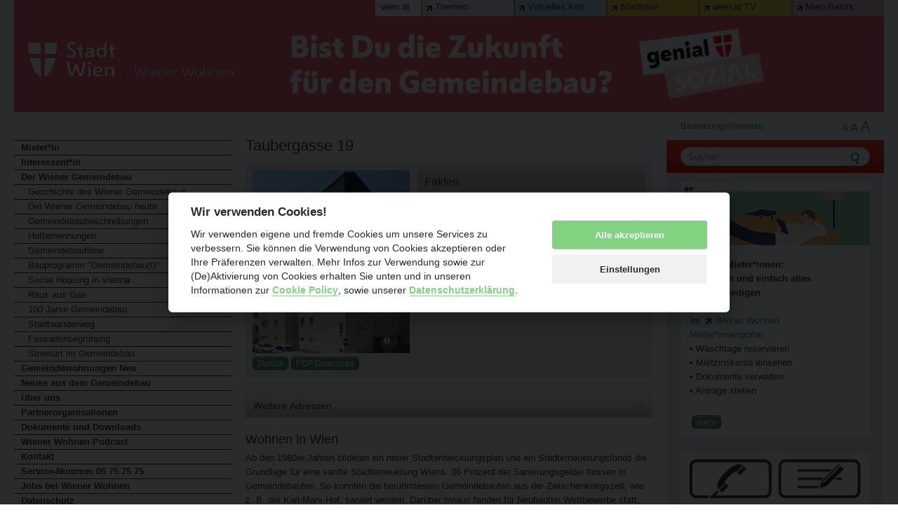

--- FILE ---
content_type: text/html;charset=UTF-8
request_url: https://www.wienerwohnen.at/hof/1294/Taubergasse-19.html
body_size: 9006
content:
<!DOCTYPE html>

<!-- paulirish.com/2008/conditional-stylesheets-vs-css-hacks-answer-neither/ -->
<!--[if lt IE 7]> <html class="no-js lt-ie9 lt-ie8 lt-ie7" lang="de" itemscope itemtype="http://schema.org/Article"> <![endif]-->
<!--[if IE 7]>    <html class="no-js lt-ie9 lt-ie8" lang="de" itemscope itemtype="http://schema.org/Article"> <![endif]-->
<!--[if IE 8]>    <html class="no-js lt-ie9" lang="de" itemscope itemtype="http://schema.org/Article"> <![endif]-->
<!--[if gt IE 8]><!-->
<html class="no-js" lang="de" itemscope itemtype="http://schema.org/Article"> <!--<![endif]-->
<!--[if IE 7]>
<script type="text/javascript">ie7 = true;</script><![endif]-->


<head>
  <meta charset="utf-8"/>

  <link rel="shortcut icon" type="image/x-icon" href="/resources/ww/images/favicon.ico"/>

  <!-- Set the viewport width to device width for mobile -->
  <meta name="viewport" content="width=device-width"/>



  <title>Taubergasse 19 - Wiener Wohnen - Gemeindewohnungen</title>


  <!-- Included CSS Files -->
<link rel="stylesheet" type="text/css" href="/resources/ww/css/all-screen.2025-02-06-12-04-44-936.cache.css" media="screen, projection"/>
<link rel="stylesheet" type="text/css" href="/resources/ww/print/all-print.2025-02-06-12-04-44-620.cache.css" media="print"/>
      <!--[if IE 7]>
<link rel="stylesheet" type="text/css" href="/resources/ww/ie/all-ie.2025-02-06-12-04-44-601.cache.css" media="screen, projection"/>
      <![endif]-->
<link rel="stylesheet" type="text/css" href="/resources/ww/cookieconsent/all-cookieconsent-css.2025-02-06-12-04-44-799.cache.css" media="screen, projection"/>

  <script src="/resources/ww/js/all-js.2025-02-06-12-04-45-166.cache.js" type="text/javascript"></script>
  <script src="/resources/ww/jwplayer/all-jwplayer.2025-02-06-12-04-44-812.cache.js" type="text/javascript"></script>
  <script src="/resources/ww/flexpaper/js/all-flexpaper.2025-02-06-12-04-46-026.cache.js" type="text/javascript"></script>
  <script src="/resources/ww/colorbox/all-colorbox.2025-02-06-12-04-44-664.cache.js" type="text/javascript"></script>
  <script src="/resources/ww/js/glossaryTerms.2026-01-21-08-00-00-233.cache.js" type="text/javascript"></script>
  <!-- IE Fix for HTML5 Tags -->
  <!--[if lt IE 9]>
  <script src="https://html5shiv.googlecode.com/svn/trunk/html5.js"></script>
  <![endif]-->

  <!-- meta tags -->
  <!-- facebook open graph -->
  <meta property="og:title" content="Wiener Wohnen - Gemeindewohnungen"/>
  <meta property="og:type" content="website"/>
  <meta property="og:url" content="https://www.wienerwohnen.at/hof/1294/Taubergasse-19.html"/>
  <meta property="og:image" content="https://www.wienerwohnen.at/resources/ww/images/fb_share.png"/>
  <meta property="og:image:width" content="200"/>
  <meta property="og:image:height" content="200"/>
  <meta property="og:site_name" content="wiener-wohnen.at"/>
  <meta property="og:description" content="Wiener Wohnen - Gemeindewohnungen - Taubergasse 19"/>
  <!-- google+ -->
  <meta itemprop="name" content="Wiener Wohnen - Gemeindewohnungen"/>
  <meta itemprop="description" content="Wiener Wohnen - Gemeindewohnungen - Taubergasse 19"/>
  <meta itemprop="image" content="https://www.wienerwohnen.at/resources/ww/images/fb_share.png"/>

  <style type="text/css">.gallery > li {
    display: none;
  }</style>
</head>

<body>
<script defer src="/resources/ww/cookieconsent/all-cookieconsent-js.js" type="application/javascript"></script>


<ul class="skiplinks">
  <li><a href="#mainnav">zur Navigation</a></li>
  <li><a href="#content-main">zum Inhalt</a></li>
  <li><a href="#site-search">zur Suche</a></li>
  <li><a href="#extern-links">externe Links</a></li>
</ul>

<div id="view-options">
  <span id="view-full">Mobile Version aus</span> <span id="mobile-close">nicht mehr nachfragen</span>
</div>

<div class="row">
  <div class="twelve columns">
    <div class="header" style="background-image:url('/dms/workspace/SpacesStore/634c8bb7-8fdf-45a3-83c7-2de81308259e/OHNELOGO250114_WIW_Header_fin.png');">
      <a href="/" rel="start" class="logo">Startseite von Wiener Wohnen</a>
<ul class="metanav" id="extern-links">
    <li class="link-nav0"><a href="http://www.wien.gv.at/" target="_blank" title="wien.at" class="icon-external">wien.at</a>
</li>
  <li class="link-nav1"><a href="http://www.wien.gv.at/" target="_blank" title="Themen" class="icon-external">Themen</a>
</li>
  <li class="link-nav2"><a href="http://www.wien.gv.at/amtshelfer/" target="_blank" title="Virtuelles Amt" class="icon-external">Virtuelles Amt</a>
</li>
  <li class="link-nav3"><a href="http://www.wien.gv.at/stadtplan/" target="_blank" title="Stadtplan" class="icon-external">Stadtplan</a>
</li>
  <li class="link-nav4"><a href="http://www.wien.gv.at/tv/detail.aspx?title=Mediengespr%C3%A4ch-des-B%C3%BCrgermeisters%3a-Start-der-Restaurierung-der-Rathausfassaden" target="_blank" title="wien.at TV" class="icon-external">wien.at TV</a>
</li>
  <li class="link-nav5"><a href="http://www.wien.gv.at/bezirke/" target="_blank" title="Mein Bezirk" class="icon-external">Mein Bezirk</a>
</li>
</ul>      <span class="slogan">Durchs Reden kommen d&#39;Leut zam.</span>
    </div>
  </div>
</div><div class="row">
  <div class="twelve columns">
<div class="three columns handling">
<a href="/bedienungshinweise.html" title="Bedienungshinweise">Bedienungshinweise</a>


  <ul>
    <li class="font-13"><a href="#" title="standard Schrifttext" onclick="javascript:document.body.style.fontSize='13px'; set_cookie('page_size', '13', 30); return false;">A</a></li>
    <li class="font-16"><a href="#" title="gr&ouml;&szlig;erer Schrifttext" onclick="javascript:document.body.style.fontSize='16px'; set_cookie('page_size', '16', 30); return false;">A</a></li>
    <li class="font-20"><a href="#" title="sehr gro&szlig;er Schrifttext" onclick="javascript:document.body.style.fontSize='20px'; set_cookie('page_size', '20', 30); return false;">A</a></li>
  </ul>
</div>

  </div>
</div>
<div class="row">
  <div class="twelve columns">
    <div class="three columns sidebar-left">

<div id="mainnav-wrapper" class="row">
<ul class="mainnav" id="mainnav">
  <li><a href="/mieterin.html">Mieter*in</a>
  </li>
  <li><a href="/interessentin.html">Interessent*in</a>
  </li>
  <li><a href="/wiener-gemeindebau.html">Der Wiener Gemeindebau</a>
<ul>
  <li><a href="/wiener-gemeindebau/geschichte.html">Geschichte des Wiener Gemeindebaus</a>
  </li>
  <li><a href="/wiener-gemeindebau/wiener-gemeindebau-heute.html">Der Wiener Gemeindebau heute</a>
  </li>
  <li><a href="/wiener-gemeindebau/gemeindebaubeschreibungen.html">Gemeindebaubeschreibungen</a>
<ul>
</ul>
  </li>
  <li><a href="/wiener-gemeindebau/hofbenennungen.html">Hofbenennungen</a>
  </li>
  <li><a href="/wiener-gemeindebau/gemeindebaufilme.html">Gemeindebaufilme</a>
  </li>
  <li><a href="/wiener-gemeindebau/gemeindebaut.html">Bauprogramm &quot;Gemeindebau(t)&quot;</a>
  </li>
  <li><a href="/wiener-gemeindebau/municipal-housing-in-vienna.html">Social Housing in Vienna</a>
  </li>
  <li><a href="/wiener-gemeindebau/rausausgas.html">Raus aus Gas</a>
  </li>
  <li><a href="/wiener-gemeindebau/100jahre.html">100 Jahre Gemeindebau</a>
  </li>
  <li><a href="/wiener-gemeindebau/stadtwanderweg.html">Stadtwanderweg</a>
  </li>
  <li><a href="/wiener-gemeindebau/fassadenbegruenung.html">Fassadenbegrünung</a>
  </li>
  <li><a href="/wiener-gemeindebau/streetart.html">Streetart im Gemeindebau</a>
  </li>
</ul>
  </li>
  <li><a href="/gemeindewohnungenneu.html">Gemeindewohnungen Neu</a>
  </li>
  <li><a href="/Neues-aus-dem-Gemeindebau2.html">Neues aus dem Gemeindebau</a>
  </li>
  <li><a href="/ueber-uns.html">Über uns</a>
  </li>
  <li><a href="/partner.html">Partnerorganisationen</a>
  </li>
  <li><a href="/dokumente-downloads.html">Dokumente und Downloads</a>
  </li>
  <li><a href="/podcast.html">Wiener Wohnen Podcast</a>
  </li>
  <li><a href="/kontakt.html">Kontakt </a>
  </li>
  <li><a href="/servicenummer.html">Service-Nummer 05 75 75 75</a>
  </li>
  <li><a href="/jobs.html">Jobs bei Wiener Wohnen</a>
  </li>
  <li><a href="/Datenschutz.html">Datenschutz</a>
  </li>
  <li><a href="/zuhause.html">Mein ZUHAUSE im Gemeindebau</a>
  </li>
  <li><a href="/b2b.html"> Wiener Wohnen B2B</a>
  </li>
</ul>
</div>
<div id="promotion-wrapper" class="promotion-wrapper">
<div class="promotion-item">
    <div id='buzzsprout-small-player'></div><script type='text/javascript' charset='utf-8' src='https://www.buzzsprout.com/1735215/18047121-72-die-blume-aus-dem-gemeindebau.js?container_id=buzzsprout-small-player&player=small'></script>
</div><div class="promotion-item">
    <a href="/mieterin/servicemieterin/Servicekarte.html">
        <img class="rs_skip promotion-image" src="/.imaging/stk/ww/sidebar-logo/dmsworkspace/SpacesStore/59f62c8d-a8d7-4ab0-b416-7d0e94592d0a/Service-Karte_neu-1.jpg" title=" &copy; Wiener Wohnen"  />
    </a>
</div>
</div>

    </div>

    <div class="six columns" id="content-main">
      <div id="readspeaker-text">
        <div class="row content">
          <div class="twelve columns">
            <h1 id="page-title">Taubergasse 19</h1>
          </div>
        </div>
        <div class="row content">


<div class="twelve columns">

<script src="https://www.wien.gv.at/stadtplan/ApiGetControlScript.ctrl" type="text/javascript"></script>
<script src="/resources/ww/search/searchHelper.js" type="text/javascript"></script>
<script>
  $(document).ready(function(){
    var map = new ViennaGisMap("viennaGisCont", "https://www.wien.gv.at/stadtplan/", "de");
    var mapWidth = $('#viennaGisCont').width();
    var mapHeight = parseInt(mapWidth*0.8); // 10:8 Format
    $(window).resize(function() {
      //console.log(mapWidth + " - " + mapHeight);
      $('#viennaGisCont').css('padding-bottom',mapHeight+'px');
    });
    map.SetExtent(
      -441.980000000447*1 - 300,
      341986.76*1 - 300,
      -441.980000000447*1 + 300,
      341986.76*1 + 300
    );
    map.ShowLayers('mzk,adressen', '');
    map.SetPin(
      {
        MapPosX: -441.980000000447,
        MapPosY: 341986.76,
        SinglePin: true,
        MoveAllowed: false,
        CenterMap: true
      });
  });
</script>
  <div class="factbox">
    <div class="factimage">
      <img src="https://www.wwpipe.at/web-portal/document?doc=419abf79-d0c2-4dbd-b4c4-2228f5f4df11&size=medium" />
    </div>
    <div class="facts">
      <div class="fact-header">
        Fakten
      </div>
      <div class="fact-body">
        <p><strong>Taubergasse 19</strong></p>
        Taubergasse 19, 1170 Wien<br>


        <p><strong>Baujahr:</strong>&nbsp;1986-1988</p>
          <p><strong>Wohnungen:</strong>&nbsp;50</p>
        <p><strong>Architekt:</strong>&nbsp;Josef Wagner, Alfred Nürnberger </p>
      </div>
    </div>
    <div class="buttons">
      <a onClick="History.back();" class="button">Zur&uuml;ck</a>

      <a href="https://www.wwpipe.at/web-portal/complex-description/1917358" class="button">PDF Download</a>
    </div>
  </div>

<div class="row">
        <div class="twelve columns address-container">
          <div id="accordion" class="accordion-container">
            <h3 class="accordion-header rs_preserve piwik_accordion" data-piwik-title="Weitere Adressen">Weitere Adressen</h3>
            <div class="accordion-content">
              <p>Geblergasse 85-89, 1170 Wien</p>
              <p>Rosensteingasse 18, 1170 Wien</p>
              <p>Geblergasse 89A, 1170 Wien</p>
              <p>Geblergasse 85A, 1170 Wien</p>
            </div>
          </div>
        </div>
      </div>

    <h2>Wohnen in Wien</h2>
    <p>Ab den 1980er-Jahren bildeten ein neuer Stadtentwicklungsplan und ein Stadterneuerungsfonds die Grundlage für eine sanfte Stadterneuerung Wiens. 36 Prozent der Sanierungsgelder flossen in Gemeindebauten. So konnten die berühmtesten Gemeindebauten aus der Zwischenkriegszeit, wie z. B. der Karl-Marx-Hof, saniert werden. Darüber hinaus fanden für Neubauten Wettbewerbe statt, um möglichst viele neue Ideen in die Architektur einzubringen.
</p>
    <h2>Geschichte</h2>
    <p>In diesem Teil des ehemaligen Vorortes Hernals finden sich noch heute zahlreiche Klein- und Hinterhofbetriebe. So befand sich auch auf dem Areal des heutigen Gemeindebaus in der Geblergasse bis zum Abbruch 1979 ein Baustoffbetrieb. Er bestand aus einem 1884 errichteten Wohn- und Bürogebäude mit vier Nebengebäuden, die Lagerräume und Werkstätten beherbergten, und einem eingefriedeten Metalllagerplatz.
</p>
    <h2>Die Architektur</h2>
    <p>Die fünf Hauseingänge dieser Wohnhausanlage befinden sich in der Geblergasse und werden von vorspringenden Erschließungstürmen markiert. Die Sockelzone reicht bis zur Fensterbrüstung des 1. Obergeschoßes und hebt sich durch eine horizontale Nutung und einen dunkleren Farbton von der glatten, beigen Putzfassade ab. Diese ist vier Geschoße hoch und wird auf den beiden, den mittleren Stiegenhausturm flankierenden Seiten durch ein eternitverkleidetes 5. Obergeschoß ergänzt. Bullaugenfenster und ein runder Giebelabschluss betonen die blau verputzte Mittelachse der symmetrisch aufgebauten Schauseite in der Geblergasse zusätzlich. Die 20 Fensterachsen lange Front wirkt durch den Wechsel von vor- und zurückspringenden Fassadenabschnitten und verschieden großen Fensteröffnungen lebendig. Vier Reihen großzügiger Loggien öffnen den Wohnraum zum begrünten Innenhof.
</p>
    <h2>Der Name</h2>
    <p>Die Taubergasse hieß bis 1894 Dorotheergasse und wurde dann nach Kaspar Tauber, dem ersten Märtyrer der Lutheraner in Wien und Herausgeber lutherischer Schriften, der 1524 als Anhänger der Reformation enthauptet wurde, benannt. </br>Die Geblergasse hieß bis 1894 Stiftgasse und wurde dann nach dem Dramatiker Tobias Freiherr von Gebler (1726-1786), der 1768 von Maria Theresia als Schulreformer in den Staatsrat berufen wurde, benannt.</br>Die Rosensteingasse wurde 1894 nach dem Grundbesitzer in Hernals und Wohltäter Leopold Häckl Reichsritter von Rosenstein zu Peschwitz (gest. 1832) benannt. 1823 verpachtete er gegen Erhaltung seiner Grabstätte und einer Pacht von 800 Gulden auf 50 Jahre seinen Besitz zu Gunsten der Armen an die Gemeinde Hernals. Das Gebäude auf diesem Grund wurde Armenhaus, später Cholera-Notspital. Die Grabstätte befindet sich nun im Hof einer Wohnhausanlage der Gemeinde Wien in der Hernalser Hauptstraße 98-100/Rosensteingasse 46-48/Rötzergasse 49.
</p>
    <h2>Architekten</h2>
    <p>
      Josef Wagner - Josef Wagner (1942-2002) studierte von 1961 bis 1968 Bauingenieurswesen an der Technischen Hochschule Wien. Für die Gemeinde Wien plante er zusammen mit Alfred Nürnberger die Wohnhausanlage Taubergasse 19 in Wien 17 (1986-1988). Die Anlage Schönbrunner Schlossstraße 34 in Wien 12 (1990-1991) entstand in einer Arbeitsgemeinschaft mit Alfred Nürnberger und Zachari Vesselinov. 

    </p>
    <p>
      Alfred Nürnberger - Alfred Nürnberger (geb. 1929) studierte von 1949 bis 1961 an der Technischen Hochschule Wien. Für die Gemeinde Wien plante er gemeinsam mit Josef Wagner die Wohnhausanlage Taubergasse 19 in Wien 17 (1986-1988) und zusammen mit Josef Wagner und Zachari Vesselinov die große Anlage Schönbrunner Schlossstraße 34 in Wien 12 (1990/91). Von Alfred Nürnberger stammen auch die Pläne zum Gebäude Landskrongasse 1-3 in Wien 1 (1985-1988).

    </p>

  <div class="row" style="margin-left: 0px;">
    <div id="viennaGisCont" class="map_canvas" style="position:relative; padding-bottom: 78%; padding-right: 20px; height: 0;"></div>
  </div>

    <h2>Freie Garagenpl&auml;tze</h2>
    <div class="table-sort">
      <table id="table-sort-garage" width="100%">
        <thead>
          <tr>
            <th>Art</th>
            <th>Miete</th>
          </tr>
        </thead>
        <tbody>

        </tbody>
      </table>
    </div>
</div>

  <script>


    $(document).ready(function() {
      $('#table-sort-garage').dataTable( {
        "sPaginationType": "full_numbers",
        "aLengthMenu": [[5, 10, 15, 25], [5, 10, 15, 25]],
        "iDisplayLength" : 5,
        "aaSorting": [[ 1, "asc" ]],
        "aaData": [
  [
    "\u003ca href\u003d\u0027/garage/59442/Taubergasse-19.html\u0027\u003eGarage\u003c/a\u003e",
    "73,00-86,00"
  ]
],
        "bDestroy" : true,
        "bProcessing": true,
        "bDeferRender": true,
        "bFilter": false,
        "fnServerData": function ( sSource, aoData, fnCallback ) {
          $.ajax( {
            "dataType": 'json',
            "type": "POST",
            "url": sSource,
            "data": aoData,
            "success": fnCallback,
            "error": handleAjaxError // this sets up jQuery to give me errors
          } );
        },
        "aoColumns": [
          { "bSortable": false},
          null
        ],

        "oLanguage": {
          "sProcessing":   "Bitte warten...",
          "sLengthMenu":   "_MENU_ Eintr\u00E4ge anzeigen",
          "sZeroRecords":  "Keine Eintr\u00E4ge vorhanden.",
          "sInfo":         "_START_ bis _END_ von _TOTAL_ Eintr\u00E4gen",
          "sInfoEmpty":    "0 bis 0 von 0 Eintr\u00E4gen",
          "sInfoFiltered": "(gefiltert von _MAX_  Eintr\u00E4gen)",
          "sInfoPostFix":  "",
          "sSearch":       "Suchen",
          "sUrl":          "",
          "oPaginate": {
            "sFirst": "erste",
            "sLast": "letzte",
            "sNext": "n\u00E4chste",
            "sPrevious": "vorherige"
          }
        }
      } );
    } );

    function handleAjaxError( xhr, textStatus, error ) {
      alert("Beim Laden der Daten ist ein Fehler aufgetreten.");
    }

  function activateColorbox() {
    $('a.cboxElement').colorbox(
        {
          photo: true,
          preloading: false,
          transition: "none", width: "75%", height: "75%",
          title: function() {
            return $(this).attr('title');
          onComplete: function() {
            social_media_fn();
            addIcons();
          }
        });
  }

  </script>
        </div>
        <div class="row">
          <div class="twelve columns">
            <div class="feature-panel rs_skip">
              <ul>
                <li id="readspeaker_button1" class="rs_skip">
                  <script type="text/javascript">
                    <!--
                    window.rsConf = {general: {usePost: true}};
                    //-->
                  </script>
                  <a target="_blank" class="read-to piwik_vorlesen" accesskey="L"
                     href="https://app.readspeaker.com/cgi-bin/rsent?customerid=6462&amp;lang=de_de&amp;readid=readspeaker-text&amp;url=https%3A%2F%2Fwww.wienerwohnen.at%2Fwiener-gemeindebau%2Fgemeindebaubeschreibungen%2Fhofdetail.html%3Fid%3D1294"
                     onclick="readpage(this.href, 'xp1'); return false;">Vorlesen
                  </a>
                </li>
                <li><a href="javascript:window.print()" class="print-text piwik_drucken">Drucken</a></li>

                <li><a
                    href="mailto:?subject=Empfehlung%20der%20wienerwohnen.at%20Seite:%20Hof Detail&amp;body=https://www.wienerwohnen.at/wiener-gemeindebau/gemeindebaubeschreibungen/hofdetail.html"
                    class="recommend-text piwik_empfehlen">Empfehlen</a></li>
              </ul>
            </div>
          </div>
        </div>
      </div>
      <div id='xp1' class="rs_skip rs_preserve" style="position:relative;top:-35px"></div>
    </div>

    <div class="three columns sidebar-right">
      <div class="site-search" id="site-search">
        <a id="lupe" href="#" class="lupeRight">
          <span class="hide">Suche ausf&uuml;hren</span>
        </a>
        <form id="suche"
        action="/suche.html">
          <label for="siteSearch">Suche</label>
          <input id="siteSearch" type="search" name="q" size="20" placeholder="Suchen"/>
          <input type="submit" style="position: absolute; left: -9999px; width: 1px; height: 1px;" value="Submit Search"/>
        </form>
        <script type="text/javascript">
          $('#lupe').click(function () {
            $('#suche').submit();
          });
        </script>
      </div>
<div class="teaserbox">
  <a href="https://mieterportal.wienerwohnen.at/anmelden">
  <img src="/.imaging/stk/ww/teaser-large/dmsworkspace/SpacesStore/90a5eb60-3d32-4ed6-becc-08fac6cfeba1/WrW-MieterInnenportal_Banner05_20200629.jpg" title=""  />
  </a>
  <div class="teaserbox-text ">
    <div class="editor_output">
      <p><strong>NEU f&uuml;r Mieter*innen:<br /> Anmelden und einfach alles<br /> online erledigen</strong></p>  <p>Im <a href="https://mieterportal.wienerwohnen.at/anmelden" target="_blank">Wiener Wohnen<br /> Mieter*innenportal</a><br /> &bull; Waschtage reservieren<br /> &bull; Mietzinskonto einsehen<br /> &bull; Dokumente verwalten<br /> &bull; Antr&auml;ge stellen</p> 
    </div>
    <a class="button" href="https://mieterportal.wienerwohnen.at/anmelden" target="_blank">mehr</a>
  </div>
</div>
<div class="teaserbox">
  <a href="/mieterin/servicemieterin/kontakt.html">
  <img src="/.imaging/stk/ww/teaser-large/dmsworkspace/SpacesStore/85087c9f-a10a-4f0e-bf2a-d467057714ca/WW_kontakt-illus_271x70%252520pix.jpg" title=" &copy; Wiener wohnen"  />
  </a>
  <div class="teaserbox-text ">
    <div class="editor_output">
      <p>F&uuml;r Infos, Schadensmeldungen, Beschwerden oder auch Lob rufen Sie rund um die Uhr die <strong><a href="/servicenummer.html">Service-Nummer 05 75 75 75</a></strong> oder <strong><a href="/mieterin/servicemieterin/kontakt.html">schicken Sie uns eine Nachricht</a></strong>.</p> 
    </div>
  </div>
</div>
<div class="teaserbox">
  <a href="/Neues-aus-dem-Gemeindebau2/2025_hab_ausweise.html">
  <img src="/.imaging/stk/ww/teaser-large/dmsworkspace/SpacesStore/c01a7466-fefe-4a99-94c9-93198b852a12/Rechte_Spalte_HABAUSWEIS_NEU.jpg" title=""  />
  </a>
  <div class="teaserbox-text ">
    <div class="editor_output">
      <p><strong>Mitarbeiter*innen der Wiener Wohnen Hausbetreuung GmbH sind mit digitalen Dienstausweisen ausgestattet, die am Smartphone ge&ouml;ffnet werden.</strong></p> 
    </div>
    <a class="button" href="/Neues-aus-dem-Gemeindebau2/2025_hab_ausweise.html">mehr</a>
  </div>
</div>
<div class="teaserbox">
  <img src="/.imaging/stk/ww/teaser-large/dmsworkspace/SpacesStore/7a7f48ca-35e6-41ae-ac47-55c33b371384/wohnberatung_LOGO-1.jpg" title=""  />
  <div class="teaserbox-text ">
    <div class="editor_output">
      <p>Bei der <strong><a href="https://wohnberatung-wien.at/ueber-uns" target="_blank">Wohnberatung Wien</a></strong> erfahren Sie alles &uuml;ber die Vergabe von Gemeindewohnungen, Sie k&ouml;nnen sich f&uuml;r eine Gemeindewohnung anmelden (Wiener Wohn-Ticket) und - sobald Sie registriert sind - selbst online nach einer Wohnung suchen.</p> 
    </div>
    <a class="button" href="https://wohnungssuche.wohnberatung-wien.at/" target="_blank">mehr</a>
  </div>
</div>
<div class="teaserbox">
  <div class="teaserbox-text obbox">
    <div class="editor_output">
      <p><strong>Unsere Ordnungsberater*innen sind heute unterwegs:</strong></p> 
    </div>
    <ul id="ob_list_e5b113c0-1f63-4658-aaaa-b2297e243a81" style="list-style-type:none;"></ul>
      <script type="text/javascript">

		(function() {

	        var url = "/mieterin/lebenimgemeindebau/ordnungsberater/ordnungsberater_heute_unterwegs.json?obAction=obTeaser&orderType=random&maxItems=3"+ "&cacheKey=" +getCacheKeyWithHourlyExpiry();
	        var onSuccess = function(data) {
		        $.each(data.aaData, function(i,row) {
		          content = "<li>" + row[0] + ", " + row[1] + "</li>";
		          $(content).appendTo("#ob_list_e5b113c0-1f63-4658-aaaa-b2297e243a81");
		        });
	        };

			$.ajax({
				cache: true, 
				url : url,
				dataType: "json",
				global: false,
				success: onSuccess
			});

		})();

      </script>
    <a class="button" href="/mieterin/lebenimgemeindebau/ordnungsberater/ordnungsberater_heute_unterwegs.html">mehr</a>
  </div>
</div>
<div class="teaserbox">
  <a href="/mieterin/lebenimgemeindebau/Waschkuechen/waschtage.html">
  <img src="/.imaging/stk/ww/teaser-large/dmsworkspace/SpacesStore/c59777ec-af64-4fc2-a5f0-ecac4f82a0c0/Verweis-auf-Webseite_271x90px1.jpg" title="Ihre Waschtage können online gebucht werden"  />
  </a>
  <div class="teaserbox-text ">
    <div class="editor_output">
      <p>Buchen Sie hier einfach, schnell und bequem Ihre Waschtage online.</p> 
    </div>
    <a class="button" href="/mieterin/lebenimgemeindebau/Waschkuechen/waschtage.html">mehr</a>
  </div>
</div>
    </div>
  </div>
</div>

<div class="row">
  <div class="twelve columns">
    <div class="footer-main">
      <ul class="footer-links">
    <li >
    <a href="/impressum.html" title="Impressum" >Impressum</a>
</li>

  <li class="bull">
    <a href="/presse.html" title="Presse" >Presse</a>
</li>

  <li class="bull">
    <a href="/filmunddreh.html" title="Film und Dreh" >Film und Dreh</a>
</li>

  <li class="bull">
    <a href="/wissenschaft.html" title="Wissenschaft" >Wissenschaft</a>
</li>

</ul>
      <div class="footer-social">
        <a href="http://www.wien.gv.at" target="_blank"><img src="/resources/ww/images/Stadt_Wien_logo.png" alt="Stadt Wien" class="stadt-wien" /></a>
      </div>
    </div>
  </div>
</div>
<script src="/resources/ww/mobile/jquery.viewport-switcher.js" type="text/javascript"></script>

<!-- Piwik -->

<script type="text/plain" data-cookiecategory="analytics">
  var _paq = window._paq = window._paq || [];
  /* tracker methods like "setCustomDimension" should be called before "trackPageView" */
  _paq.push(['trackPageView']);
  _paq.push(['enableLinkTracking']);
  (function() {
    var u="https://piwik.wienerwohnen.at/";
    _paq.push(['setTrackerUrl', u+'matomo.php']);
    _paq.push(['setSiteId', '2']);
    var d=document, g=d.createElement('script'), s=d.getElementsByTagName('script')[0];
    g.async=true; g.src=u+'matomo.js'; s.parentNode.insertBefore(g,s);
  })();
</script>

<script type="text/plain" data-cookiecategory="analytics">
  try {
    var piwikTracker = Piwik.getTracker("https://piwik.wienerwohnen.at/" + "piwik.php", 2);
    var piwikSiteTitle = "Wiener Wohnen - Gemeindewohnungen/Der Wiener Gemeindebau/Gemeindebaubeschreibungen/Hof Detail";
        piwikSiteTitle = piwikSiteTitle + "/Taubergasse 19";
    trackActions();
            var title = "Website/" + piwikSiteTitle;
            piwikTracker.setDocumentTitle(title);
            piwikTracker.addDownloadExtensions("m4a|f4a|oga|m4v|f4v|webm|docx|xlsx|pptx|rtf");
            piwikTracker.trackPageView();
            var refererTitle = "";
            if (refererTitle == "sucheBetreuungsdienste") {
              refererTitle = decodeURIComponent(refererTitle);
              piwikTracker.setDocumentTitle(refererTitle);
              piwikTracker.trackPageView('Betreuungsdienst-Detailseiten/' + piwikSiteTitle);
            }
            piwikTracker.setDocumentTitle(title);
    piwikTracker.enableLinkTracking();
  } catch (err) {
  }
</script>
<!-- End Piwik Tracking Code -->
    <noscript data-cookiecategory="analytics"><p><img src="https://piwik.wienerwohnen.at/piwik.php?idsite=2" style="border:0" alt=""/></p></noscript>
<script data-cookiecategory="readspeaker" type="text/plain" src="https://www.wienerwohnen.at/resources/ww/readspeaker/ReadSpeaker.js?pids=embhl"></script>
</body>
</html>


--- FILE ---
content_type: text/css;charset=UTF-8
request_url: https://www.wienerwohnen.at/resources/ww/print/all-print.2025-02-06-12-04-44-620.cache.css
body_size: 1820
content:
/* print */
*{margin:0;padding:0;font-family:"Lucida Sans Unicode","Lucida Grande","Lucida Sans",GillSans,"Gill Sans",Helvetica,Arial,FreeSans,sans-serif}
h2{font-size:1.4em}
h1,h2,h3,h4,h5,h6{font-weight:normal}
h1,h2,h3,h4,h5,h6{font-family:"Lucida Sans Unicode","Lucida Grande","Lucida Sans",GillSans,"Gill Sans",Helvetica,Arial,FreeSans,sans-serif;font-style:normal;text-rendering:optimizelegibility}
a{color:#448e48!important;text decoration:none!important}
.skiplinks,.sidebar-left,.sidebar-right,.header,.handling,.feature-panel,.slogan-footer,.footer-main,.pager,.video-player,#table-sort_length,#table-sort_filter,#table-sort_info,#table-sort_paginate,#view-full{display:none}
.mgnlEditor{display:none}
.icon-flexpaper,.hideme{display:none}
*{background:transparent!important;color:black;box-shadow:none!important;text-shadow:none!important;filter:none!important;-ms-filter:none!important}
a,a:visited{text-decoration:underline}
a[href]:after{content:""}
abbr[title]:after{content:""}
.ir a:after,a[href^="javascript:"]:after,a[href^="#"]:after{content:""}
pre,blockquote{border:1px solid #999;page-break-inside:avoid}
thead{display:table-header-group}
tr,img{page-break-inside:avoid}
@page{margin:.5cm}
p,h2,h3{orphans:3;widows:3}
h2,h3{page-break-after:avoid}
}
h1,h2,h3,h4,h5,p,table,blockquote,.map_canvas{margin-bottom:1cm}
table{float:none;width:99%!important;border-collapse:collapse}
table thead tr th,table tfoot tr td,th,td{text-align:left}
table td{border:1px solid black;padding:1mm;height:100%}
table th{padding:1mm}
blockquote{border-left:1px solid black;margin-bottom:5mm;padding:2mm 5mm}
ul,ol{font-size:13px;line-height:1.6;margin-bottom:17px}
.hide{display:none!important}
.content ol,.content ul{list-style-position:outside;margin-left:30px}
.twelve.columns{clear:both;margin:15px}
.accordion-content{display:block!important}
.accordion-container .ui-accordion-content{padding:20px}
.gallery-overview{clear:both;display:inline;width:auto!important;overflow:visible!important}
.gallery-overview li{float:left;margin:0 8px 8px 0!important;list-style-type:none;float:left;*display:inline;overflow:visible!important}
.gallery>li{clear:right;overflow:visible!important;float:left;list-style-type:none;*display:inline}
#cboxPhoto{margin:10px 10px 10px 0!important}
#colorbox{display:none!important}
.table-simple{width:96%!important;overflow:visible!important}
.editor_output{clear:both;display:block;width:95%!important;overflow:visible!important}
.editor_output .glossaryTerm{clear:both;display:inline}
.form-row{clear:both}
.form-row .form-item-s,.form-row .form-item-m,.form-row .form-item-l,.form-row .printHelper{float:left;margin-left:5px;clear:none}
.form-row .form-item-s input,.form-row .form-item-s .printHelper{width:70px!important}
.form-wrapper .form-row .form-item-m input,.form-wrapper .form-row .form-item-m .printHelper{width:139px!important}
.form-row .form-item-l input,.form-row .form-item-l .printHelper{width:209px!important}
.form-inline{padding-bottom:10px}
.form-inline .form-row label:first-child{margin-top:3px}
.form-inline .form-row input[type="text"]:first-child,.form-inline .form-row .printHelper:first-child{margin-top:-5px}
.form-inline fieldset{padding:0 12px;margin:6px 0 0;clear:both}
.form-inline label{display:block;float:left;width:150px;vertical-align:top;word-wrap:break-word}
.form-inline input[type="text"],.form-inline input[type="password"],.form-inline input[type="date"],.form-inline input[type="datetime"],.form-inline input[type="email"],.form-inline input[type="number"],.form-inline input[type="tel"],.form-inline input[type="time"],.form-inline textarea,.form-inline select,.form-inline .printHelper{display:inline;float:inherit;width:450px;padding:0;font-family:inherit;font-size:12px!important}
.form-inline input[type="radio"],.form-inline input[type="checkbox"]{float:left;margin:0 5px 0 0}
.form-inline input[type="submit"]{margin-right:0}
.form-inline textarea{overflow-y:auto}
.form-inline .inline-box{display:block;float:left;width:450px;padding:0;border:0!important;clear:none!important}
.form-inline .inline-box span{display:block;float:left;width:100%;margin-bottom:5px}
.form-inline .inline-box label{vertical-align:baseline;margin-bottom:0;width:70%}
.form-inline input[type="text"].input-small{width:20%;margin-right:1%}
.form-inline input[type="text"].input-middle{width:55%}
fieldset.mod span{float:left!important;clear:none;margin-right:10px;width:auto!important}
fieldset.mod span label{display:inline!important;width:auto!important}
.form-row span.desc,.form-row span.desc2{display:block;color:#555;font-size:80%;clear:both;margin-left:155px}
.astersik{color:#d60000}
.form-inline input[type="submit"]{float:right;margin-top:10px;min-width:30%}
.form-inline .printHelper{white-space:pre-wrap;padding:4px 5px}
textarea,input[type="password"],input[type="date"]{display:none!important}
.fieldset{margin:6px;padding:0 12px;border:medium none;background-color:#d6dee5;float:left;border:1px solid black;width:95%}
.form-row .glossaryTerm{clear:both;display:inline}
.glossaryTerm{clear:both;display:inline}
.form-row .ui-autocomplete-input{clear:both;display:inline}
.ui-helper-hidden-accessible{display:none!important}
.table-sort{clear:both;display:block;float:left;position:relative;padding-bottom:20px}
.map_canvas{clear:both;display:block;position:relative;width:551px!important;height:551px!important;overflow:hidden!important;float:left;padding-bottom:0!important;page-break-before:avoid;page-break-inside:avoid}
.viennaGisContainer{clear:both;overflow:hidden!important;float:left;display:block}
.content{float:left;position:relative;clear:both}
.form-row .fieldset .inline-box{float:left;position:relative}
.rs_preserve{padding:bottom:10px}
.row{width:99%!important;clear:both}
.sucheBetreuungdienste{float:left;display:inline;width:50%}
.content-teaser-image{clear:both;float:left;display:inline;width:50%}
.horizontal{border-top:1px solid #ddd!important;padding-top:20px!important;margin-top:10px;padding-bottom:20px!important}
.piwik-suche{color:#448e48!important;line-height:inherit;text-decoration:none;border:medium none}
.piwik-suche h2{color:#448e48!important;line-height:inherit}
h2{font-size:1.4em;line-height:1.3em;margin-bottom:5px}
h1,h2,h3,h4,h5,h6{font-weight:normal;margin-top:0}
.tooltip{display:none}
.piwik-suche img{max-width:250px;width:100%;padding-bottom:15px;height:auto;border:0}
.row .horizontal{page-break-inside:avoid}
input,label{page-break-inside:avoid}
.sucheBetreuungdiensteForm{page-break-inside:avoid}


--- FILE ---
content_type: text/css;charset=utf-8
request_url: https://www.wien.gv.at/stadtplan/ApiGetControlCss.ctrl?lta=639038921160000000
body_size: 2160
content:
 .viennaGisSichtbar{display:compact!important;}.viennaGisUnsichtbar{display:none!important;}.svg_group_bubble{cursor:default;pointer-events:none;}.viennaGisBubble{position:relative;min-width:100px;overflow:hidden;cursor:default;pointer-events:auto;}.viennaGisBubblefoto{width:86px;text-align:center;align-self:center;}.viennaGisBubblefoto img{max-width:80px;padding-top:2px;padding-bottom:2px;}.viennaGisBubbletext{width:auto;margin:0;z-index:1;}.viennaGisBubblefoto_content{padding:0;position:relative;z-index:4;}.viennaGisBubbletext_content{padding:0 0 6px 0;position:relative;z-index:2;}.viennaGisBubble-hidenone{display:flex;}.viennaGisBubble-hidefoto .viennaGisBubblefoto{display:none;}.viennaGisBubble .viennaGisBubble-header{padding:3px 0;}.viennaGisBubble .viennaGisBubble-header input, .viennaGisBubble .viennaGisBubble-header img{float:right;margin:2px 10px 0 0;cursor:pointer;padding:0!important;}.viennaGisBubble-header h3{font-size:1.1em!important;margin:0;padding-left:10px;padding-right:28px;cursor:move;color:#000000;}.viennaGisBubble .identify-content{overflow:auto;}.viennaGisBubble .identify-content img{cursor:pointer;border:0;}.viennaGisBubble .identify-content span{margin-top:5px;display:block;}.viennaGisBubble .identify-content span.retmbubble{margin-top:10px;}.viennaGisBubble .identify-content div{margin:0 0 5px 10px;}.viennaGisBubble .identify-content ul{list-style:none;list-style-image:none;margin:0 0 10px 10px;padding:0;}.viennaGisBubble .identify-content ul.mbubblelast, .viennaGisBubble .identify-content li.mbubblelast, .viennaGisBubble .identify-content td.mbubblelast{margin-bottom:0!important;padding-bottom:0!important;}.viennaGisBubble .identify-content li{margin:0 0 5px 0;display:block;}.viennaGisBubble .identify-content a{font-weight:bold;color:#272624;}*html #vie_main .identify-content ul{position:static;}.viennaGisBubble table{margin:6px 0 0 0;border-collapse:collapse;}.viennaGisBubble table th{text-align:left;padding:0 5px 5px 0;vertical-align:top;}.viennaGisBubble table td{padding:0 5px 5px 0;vertical-align:top;}.viennaGisBubble table tr:last-child td, .viennaGisBubble table tr:last-child th{padding-bottom:0px;}.viennaGisBubble .identify-content span.close{display:none;}*html #viennaGisBubblefoto{position:relative;display:inline;}*html #viennaGisBubbletext{position:relative;}#viennaGisBubbletext_content{margin-bottom:-2px;}#viennaGisBubbletext{position:relative;}#viennaGisBubbleZoomToSelected, #viennaGisBubblePanToMe, #viennaGisBubbleEditGeom, #viennaGisBubbleEditAttr, #viennaGisBubbleEditDelete, #viennaGisBubbleEditDiscard, #viennaGisBubbleEditCommit{text-decoration:none!important;font-weight:normal;white-space:nowrap;line-height:19px;}#viennaGisBubbleZoomToSelected img, #viennaGisBubblePanToMe img, #viennaGisBubbleEditGeom img, #viennaGisBubbleEditAttr img, #viennaGisBubbleEditDelete img, #viennaGisBubbleEditDiscard img, #viennaGisBubbleEditCommit img{vertical-align:bottom;}
@media print{ #kachelButtonContainer, #gugContainer{display:none;}}.viennaGisApiInvisible{display:none!important;}.viennaGisContainer{left:0px;top:0px;overflow:hidden;position:relative;}.viennaGisFullversionContainer{margin-top:2px;}.viennaGisLinkFullversion{font-family:Arial,Helvetica,sans-serif;font-size:11px;font-weight:700;color:#666666;}.viennaGisLinkFullversionImg{width:10px;height:10px;float:left;margin-right:5px;margin-top:2px;}.viennaGisTileContainer{position:absolute;width:100%;height:100%;}.viennaGisMoveContainer, .viennaGisLayerContainer{position:absolute;left:0px;top:0px;width:100%;height:100%;}.viennaGisFixContainer{position:relative;left:0px;top:0px;width:100%;height:100%;}.viennaGisBubbleElement{position:relative;left:0px;top:0px;z-index:5;}.viennaGisKachelButtonFMZK, .viennaGisKachelButtonOrtho, .viennaGisKachelButtonAdr, .viennaGisKachelButtonFMZKSW{float:left;}.viennaGisKachelButtonFMZKBtn, .viennaGisKachelButtonOrthoBtn, .viennaGisKachelButtonAdrBtn, .viennaGisKachelButtonFMZKSWBtn{cursor:pointer;width:70px;height:24px;}.viennaGisKachelButtonFMZKBtn, .viennaGisKachelButtonOrthoBtn, .viennaGisKachelButtonFMZKSWBtn{margin-right:2px;}.viennaGisKachelButtonContainer{position:absolute;left:0px;top:0px;cursor:default;z-index:7;}.viennaGisGugContainer{position:absolute;right:76px;top:5px;cursor:default;z-index:7;}.viennaGisGugContainerSmall, .viennaGisGugContainerPanGug, .viennaGisGugContainerPanGugMini{position:absolute;left:5px;top:5px;}.viennaGisGugContainerPanGug{visibility:hidden;}.viennaGisPanGugN, .viennaGisPanGugO, .viennaGisPanGugS, .viennaGisPanGugW, .viennaGisPanGugNO, .viennaGisPanGugNW, .viennaGisPanGugSO, .viennaGisPanGugSW, .viennaGisPanGugCC, .viennaGisZoomGugMinus, .viennaGisZoomGugPlus{position:absolute;height:19px;width:19px;}.viennaGisGugBtn{height:19px;width:19px;cursor:pointer;}.viennaGisPanGugN{left:21px;top:0px;}.viennaGisPanGugO{left:42px;top:21px;}.viennaGisPanGugS{left:21px;top:42px;}.viennaGisPanGugW{left:0px;top:21px;}.viennaGisPanGugNO{left:42px;top:0px;}.viennaGisPanGugSO{left:42px;top:42px;}.viennaGisPanGugSW{left:0px;top:42px;}.viennaGisPanGugNW{left:0px;top:0px;}.viennaGisPanGugCC{left:21px;top:21px;}.viennaGisGugContainerZoomGug{position:absolute;left:26px;top:68px;height:191px;width:19px;visibility:hidden;}.viennaGisGugContainerZoomGugMini{position:absolute;left:26px;top:68px;height:40px;width:19px;}.viennaGisZoomGugMinus{position:absolute;left:0px;top:172px;}.viennaGisZoomGugMinusMini{position:absolute;left:0px;top:21px;}.viennaGisZoomGugSliderContainer{position:absolute;height:153px;width:19px;top:19px;margin:0pt;padding:0pt;}.viennaGisZoomGugSliderbase{position:absolute;left:0px;top:0px;margin:0pt;padding:0pt;}.viennaGisZoomGugSliderbaseBtn{height:153px;width:19px;margin:0pt;padding:0pt;}.viennaGisZoomGugSlider{position:absolute;left:0px;top:0px;}.viennaGisZoomGugSliderBtn{height:9px;width:19px;cursor:pointer;}.viennaGisZoomGugPlus{position:absolute;left:0px;top:0px;}.viennaGisZoomGugPlusMini{position:absolute;left:0px;top:0px;}.viennaGisScaleContainer{position:absolute;left:0px;bottom:0px;height:24px;width:230px;background-color:#FFFFFF;cursor:default;z-index:7;max-width:230px;}.viennaGisScaleMassstabTxt1, .viennaGisScaleMassstabTxt2{visibility:hidden;}.viennaGisScaleRuler, .viennaGisScaleRulerText, .viennaGisScaleMassstabTxt1, .viennaGisScaleMassstabTxt2, .viennaGisScaleMassstab2, .viennaGisScaleCopyright{position:absolute;bottom:4px;font-family:Arial,Helvetica,sans-serif;font-size:11px;overflow:hidden;border:0;padding:0;margin:0;}.viennaGisScaleRulerText, .viennaGisScaleMassstabTxt1, .viennaGisScaleMassstabTxt2, .viennaGisScaleMassstab2{color:#666666;}.viennaGisScaleRuler{border-style:solid;border-bottom-width:1px;border-right-width:1px;border-left-width:1px;border-color:#666666;height:14px;left:10px;overflow:hidden;}.viennaGisScaleRulerText{left:10px;text-align:center;overflow:hidden;}.viennaGisScaleCopyright{padding-right:10px;right:0px;color:#000000;}.viennaGisBubble-header h3{word-wrap:break-word;} 


/* # individualformat (id) */
/* . class */
/* top, right, bottom, left */

/*
.sichtbar
{
	display: compact;
	display: run-in;
}

.unsichtbar
{
	display: none;
}
*/

/* Funktioniert leider nicht da wir im IE7-Modus fahren muessen!
.col1-left td:nth-child(1) {text-align: left}
.col2-right td:nth-child(2) {text-align: right}
.col3-right td:nth-child(3) {text-align: right} */

#viennaGis_tableDetailInfo tr.header
{
	font-weight: bold;
	font-size: 1.1em;
}

#viennaGis_tableDetailInfo th
{
	text-align: left;
}

.viennaGis_itsvideoframe
{
	width: 370px;
	height: 380px;	
	scrolling: no;
	overflow: hidden;	
	margin: 0;
	padding: 0;
}
#viennaGis_itsvideoframe
{
/*background-color: red;*/
	margin-right: 0px;
	margin-left:  0px;
	padding-right: 0px;
	padding-left: 0px;
}
#viennaGis_itsvideoframet
{
	/*background-color: red;*/
	margin-right: 0px;
	margin-left:  0px;
	padding-right: 0px;
	padding-left: 0px;
}
.viennaGis_qandoframe
{
	width: 345px;
	height: 380px;	
	scrolling: no;
	overflow: scrolling;	
	margin: 0;
	padding: 0;
}






--- FILE ---
content_type: application/x-javascript;charset=utf-8
request_url: https://www.wien.gv.at/stadtplan/ApiGetUrlInfos.ctrl?&ct=1768992598642&lkey=l0
body_size: 679
content:
GisWebControl.AjaxLoaded ('l0', {BaseUrl : 'https://www.wien.gv.at/stadtplan/',AppUrl : 'https://www.wien.gv.at/stadtplan/',ResourceUrl : 'https://www.wien.gv.at/stadtplan/ajax/',AspxUrl : 'https://www.wien.gv.at/stadtplan/',AdressSearchPin : 'ControlImages/Pins/suchpin.png',AdressSearchPinDeltaX : 23,AdressSearchPinDeltaY : 31,EnableMobileCode : true,legendenImageUrl : 'https://www.wien.gv.at/stadtplan/legendenimages/',DoApiAutoGeoLocate : false,lWrTS : '639038921000000000',lWrTA : '639038921160000000'});
var x='';


--- FILE ---
content_type: application/x-javascript;charset=utf-8
request_url: https://www.wien.gv.at/stadtplan/ApiGetLayerInformations.ctrl?snNamed=&snTile=mzk,adressen&bookmark=&l=-1076.981270002987&b=341512.62571839814&iw=600&ih=448&ks=7&mpp=2.116670900008467&lang=de&mapCID=0&csChanged=false&ct=1768992599940&addl=true&lts=639038921000000000&lta=639038921160000000&lkey=l4
body_size: 1170
content:
GisWebControl.AjaxLoaded ('l4', {view : {ImageWidth : 600,ImageHeight : 448,Left : -1076.981270002987,Bottom : 341512.62571839814,Width : 1270.0025400050802,Height : 948.26856320379318,ZoomInfo : {Stufe : 7,Mpp : 2.1166709000084669}},Generation : '224a88f8-ed00-42cd-bdf4-6e6feb767567',layers : [{Name : 'Tile',Order : 3,Generation : '224a88f8-ed00-42cd-bdf4-6e6feb767567'},{Name : 'Tile',Order : 123,Generation : '224a88f8-ed00-42cd-bdf4-6e6feb767567'}],bookmark : 'E3gxRoE-aNEYVwJ5EMBFtRO5RBg-b-b',StartFile : 'grafik.aspx',CheckState : '[base64]',MapCacheID : 'd95b192c-6791-49de-92f5-aebef2f2c7c4'});
var x='';


--- FILE ---
content_type: application/x-javascript;charset=utf-8
request_url: https://www.wien.gv.at/stadtplan/ApiGetControlScript.ctrl
body_size: 169736
content:
var __viennaGis_Translations={de : {Text__MinimalSize : 'Die Mindestgr\u00F6\u00DFe des Kartenausschnitts betr\u00E4gt 195x160 Pixel.',Text__NoContainer1 : 'Es existiert kein Kartenausschnitt mit der ID \u0027',Text__NoContainer2 : '\u0027!\nBitte \u00FCberpr\u00FCfen Sie die Einbindung des Kartenausschnitts.',Text__IllegalWidth : 'Die Breite des Kartenausschnitts ist ung\u00FCltig!',Text__IllegalHeight : 'Die H\u00F6he des Kartenausschnitts ist ung\u00FCltig!',Text__ServerError : 'Momentan treten technische Probleme auf.\nBitte versuchen Sie es nach einiger Zeit erneut!',Text__FullversionLink : 'Vollversion anzeigen',Text__FullversionTitle : 'Link \u00F6ffnet in neuem Fenster',Text__TooLargeContainer : 'Die Karte hat die maximale Gr\u00F6\u00DFe \u00FCberschritten. Bitte wenden Sie sich an den Webmaster.',Text__InvalidAddress : 'Bitte pr\u00FCfen Sie den Adressparameter! Dieser muss UTF8-kodiert sein.',Text__MinusAlt : 'verkleinern',Text__PlusAlt : 'vergr\u00F6\u00DFern',Text__SliderBaseAlt : 'Massstab',Text__SliderAlt : 'Zoom',Text__N : 'Norden',Text__O : 'Osten',Text__S : 'S\u00FCden',Text__W : 'Westen',Text__NO : 'Nordosten',Text__SO : 'S\u00FCdosten',Text__SW : 'S\u00FCdwesten',Text__NW : 'Nordwesten',Text__CC : 'Wien',Text__Karte : 'Karte',Text__Luftbild : 'Luftbild',Text__KarteSW : 'Karte schwarz-wei\u00DF',Text__Adressen : 'Adressen',Text__CloseAlt : 'schlie\u00DFen',Text__HinweisHeader : 'Hinweis',Text__GeolocationError : 'Der aktuelle Ort kann nicht abgerufen werden.',Text__GeolocationNotWithinVienna : 'Der Stadtplan verf\u00FCgt \u00FCber keine Kartenansicht au\u00DFerhalb Wiens. Ihr Standort kann deshalb nicht angezeigt werden.',Text__Massstab : 'Ma\u00DFstab ca.\u00A0',Text__MassstabApi : 'ca.\u00A0',Text__ErrorServerTimeout : 'Server Zeit\u00FCberschreitung. Bitte laden Sie die Webapplikation neu.',Text__NewSMsg : 'Es wurde eine neue Version der Webapplikation installiert. Bitte laden Sie die Webapplikation neu.',Text__NewSMsgApi : 'Neue Karte verf\u00FCgbar. Bitte Webseite neu laden.',Img__karte__vergroeszern : 'resources.ctrl?ControlImages/SplitContainer/karte_vergroeszern.png&lta=639038921160000000',Img__karte__verkleinern : 'resources.ctrl?ControlImages/SplitContainer/karte_verkleinern.png&lta=639038921160000000',Img__ReturnToMultiBubble : 'resources.ctrl?ControlImages/Bubble/ReturnToMultiBubble.gif&lta=639038921160000000',Img__karte__aktiv : 'resources.ctrl?ControlImages/KachelButtons/karte_aktiv.png&lta=639038921160000000',Img__karte__inaktiv : 'resources.ctrl?ControlImages/KachelButtons/karte_inaktiv.png&lta=639038921160000000',Img__karte__sw__aktiv : 'resources.ctrl?ControlImages/KachelButtons/karte_sw_aktiv.png&lta=639038921160000000',Img__karte__sw__inaktiv : 'resources.ctrl?ControlImages/KachelButtons/karte_sw_inaktiv.png&lta=639038921160000000',Img__luftbild__aktiv : 'resources.ctrl?ControlImages/KachelButtons/luftbild_aktiv.png&lta=639038921160000000',Img__luftbild__inaktiv : 'resources.ctrl?ControlImages/KachelButtons/luftbild_inaktiv.png&lta=639038921160000000',Img__adressen__aktiv : 'resources.ctrl?ControlImages/KachelButtons/adressen_aktiv.png&lta=639038921160000000',Img__adressen__inaktiv : 'resources.ctrl?ControlImages/KachelButtons/adressen_inaktiv.png&lta=639038921160000000',Texte__MultiBubble : {header : 'Mehrere Ergebnisse',text : 'Es gibt mehrere Objekte an diesem Standort. Bitte w\u00E4hlen Sie aus:',errorMaxFeature : 'Es wurden mehr als 10 Objekte an diesem Standort gefunden. Bitte \u00E4ndern Sie den Ma\u00DFstab und versuchen Sie es erneut.',errorNoFeatures : 'Zu diesem Objekt k\u00F6nnen derzeit keine Informationen abgefragt werden.',zoomInText : 'In der Karte weiter hineinzoomen'}},en : {Text__MinimalSize : 'The minimum size of this map section is 195x160 pixel.',Text__NoContainer1 : 'There is no map section with the ID \u0027',Text__NoContainer2 : '\u0027!\nPlease check the integration of the map section.',Text__IllegalWidth : 'Width of map section is invalid!',Text__IllegalHeight : 'Height of map section is invalid!',Text__ServerError : 'We are experiencing technical problems.\nPlease try again later!',Text__FullversionLink : 'Show full version',Text__FullversionTitle : 'Link opens in a new window',Text__TooLargeContainer : 'The map exceeds the maximum size. Please contact the webmaster.',Text__InvalidAddress : 'Bitte pr\u00FCfen Sie den Adressparameter! Dieser muss UTF8-kodiert sein.',Text__MinusAlt : 'Zoom out',Text__PlusAlt : 'Zoom in',Text__SliderBaseAlt : 'Scale',Text__SliderAlt : 'Zoom',Text__N : 'North',Text__O : 'East',Text__S : 'South',Text__W : 'West',Text__NO : 'Northeast',Text__SO : 'Southeast',Text__SW : 'Southwest',Text__NW : 'Northwest',Text__CC : 'Vienna',Text__Karte : 'Map',Text__Luftbild : 'Aerophoto',Text__KarteSW : 'Map black-white',Text__Adressen : 'Address',Text__CloseAlt : 'close',Text__GeolocationNotWithinVienna : 'Your current location cannot be displayed as this programme does not cover areas outside Vienna.',Text__HinweisHeader : 'Hinweis',Text__GeolocationError : 'Der aktuelle Ort kann nicht abgerufen werden.',Text__Massstab : 'Scale approx.\u00A0',Text__MassstabApi : 'approx.\u00A0',Text__ErrorServerTimeout : 'Server time out. Please reload page.',Text__NewSMsg : 'Es wurde eine neue Version der Webapplikation installiert. Bitte laden Sie die Webapplikation neu.',Text__NewSMsgApi : 'Neue Karte verf\u00FCgbar. Bitte Webseite neu laden.',Img__karte__vergroeszern : 'images/map_larger_en.png',Img__karte__verkleinern : 'images/map_smaller_en.png',Img__karte__vergroeszern__hor : 'images/map_larger_en_hor.png',Img__karte__verkleinern__hor : 'images/map_smaller_en_hor.png',Img__suchen00 : 'images/search00.png',Img__ReturnToMultiBubble : 'images/returnToMultiBubble_en.gif',Img__karte__aktiv : 'images/karte_en_aktiv.png',Img__karte__inaktiv : 'images/karte_en_inaktiv.png',Img__karte__sw__aktiv : 'images/kartesw_en_aktiv.png',Img__karte__sw__inaktiv : 'images/kartesw_en_inaktiv.png',Img__luftbild__aktiv : 'images/luftbild_en_aktiv.png',Img__luftbild__inaktiv : 'images/luftbild_en_inaktiv.png',Img__adressen__aktiv : 'images/adresse_en_aktiv.png',Img__adressen__inaktiv : 'images/adresse_en_inaktiv.png',Texte__MultiBubble : {header : 'Several objects',text : 'There are several objects on this location. Please select:',errorMaxFeature : 'More than 10 objects were found for this location. Please change scale and try again.',errorNoFeatures : 'Currently no information available for this object.',zoomInText : 'Zoom in'}},sr : {Text__MinimalSize : 'Najmanja veli\u010Dina ise\u010Dka karte iznosi 195x160 pixela.',Text__NoContainer1 : 'Ne postoji ise\u010Dak karte sa ID-om \u0027',Text__NoContainer2 : '\u0027!\nMolimo da proverite ubacianje karte.',Text__IllegalWidth : '\u0160irina ise\u010Dka karte je neva\u017Ee\u0107a!',Text__IllegalHeight : 'Visina ise\u010Dka karte je neva\u017Ee\u0107a!',Text__ServerError : 'Trenutno imamo tehni\u010Dke probleme.\nMolimo Vas da nakon nekog vremena ponovo probate!',Text__FullversionLink : 'Prikazati punu verziju',Text__FullversionTitle : 'Link otvara u novom prozoru',Text__TooLargeContainer : 'Karta je prekora\u010Dila maksimalnu veli\u010Dinu. Molimo Vas da se obratite webmaster-u.',Text__InvalidAddress : 'Bitte pr\u00FCfen Sie den Adressparameter! Dieser muss UTF8-kodiert sein.',Text__MinusAlt : 'umanjiti',Text__PlusAlt : 'uve\u0107ati',Text__SliderBaseAlt : 'mjerilo',Text__SliderAlt : 'Zoom',Text__N : 'Sjever',Text__O : 'Istok',Text__S : 'Jug',Text__W : 'Zapad',Text__NO : 'Sjeveroistok',Text__SO : 'Jugoistok',Text__SW : 'Jugozapad',Text__NW : 'Sjeverozapad',Text__CC : 'Be\u010D',Text__Karte : 'Karta',Text__Luftbild : 'Slika iz zrak',Text__KarteSW : 'Karta c/b',Text__Adressen : 'Adresa',Text__CloseAlt : 'zatvoriti',Text__GeolocationNotWithinVienna : 'Plan grada ne obuhvata karte izvan Be\u010Da. Zato Va\u0161a lokacija ne mo\u017Ee biti prikazana.',Text__HinweisHeader : 'Hinweis',Text__GeolocationError : 'Der aktuelle Ort kann nicht abgerufen werden.',Text__Massstab : 'Mjerilo oko\u00A0',Text__MassstabApi : 'oko\u00A0',Text__ErrorServerTimeout : 'Prekora\u010Deno vreme. Molimo Vas da ponovo pozovete web-aplikaciju.',Text__NewSMsg : 'Es wurde eine neue Version der Webapplikation installiert. Bitte laden Sie die Webapplikation neu.',Text__NewSMsgApi : 'Neue Karte verf\u00FCgbar. Bitte Webseite neu laden.',Img__karte__vergroeszern : 'images/map_larger_sr.png',Img__karte__verkleinern : 'images/map_smaller_sr.png',Img__karte__vergroeszern__hor : 'images/map_larger_sr_hor.png',Img__karte__verkleinern__hor : 'images/map_smaller_sr_hor.png',Img__suchen00 : 'images/suchen00.png',Img__ReturnToMultiBubble : 'images/returnToMultiBubble_sr.gif',Img__karte__aktiv : 'images/karte_sr_aktiv.png',Img__karte__inaktiv : 'images/karte_sr_inaktiv.png',Img__karte__sw__aktiv : 'images/kartesw_sr_aktiv.png',Img__karte__sw__inaktiv : 'images/kartesw_sr_inaktiv.png',Img__luftbild__aktiv : 'images/luftbild_sr_aktiv.png',Img__luftbild__inaktiv : 'images/luftbild_sr_inaktiv.png',Img__adressen__aktiv : 'images/adresse_sr_aktiv.png',Img__adressen__inaktiv : 'images/adresse_sr_inaktiv.png',Texte__MultiBubble : {header : 'Vi\u0161e objekata',text : 'Na ovom mjestu je vi\u0161e objekata. Molimo Vas da izaberete jedan od njih:',errorMaxFeature : 'Na ovom mestu je prona\u0111eno vi\u0161e od 10 objekata. Molimo Vas da promenite razmer i da poku\u0161ate ponovo.',errorNoFeatures : 'O ovom objektu se trenutno ne mogu dobiti informacije.',zoomInText : 'Dalje zumirati u okviru karte'}},tr : {Text__MinimalSize : 'Harita kesitinin en az b\u00FCy\u00FCkl\u00FC\u011F\u00FC 195x160 Pixel tutuyor.',Text__NoContainer1 : 'Bu ID ile bir harita kesiti bulunmuyor \u0027',Text__NoContainer2 : '\u0027!\nL\u00FCtfen harita kesitinin ba\u011Flat\u0131s\u0131n\u0131 kontrol ediniz.',Text__IllegalWidth : 'Harita kesitinin geni\u015Fli\u011Fi ge\u00E7ersiz!',Text__IllegalHeight : 'Harita kesitinin y\u00FCksekli\u011Fi ge\u00E7ersiz!',Text__ServerError : '\u015Eu anda teknik problemler olu\u015Ftu.\nL\u00FCtfen biraz sonra yeniden deneyiniz!',Text__FullversionLink : 'Tam versiyonu  g\u00F6steriniz',Text__FullversionTitle : 'Ba\u011Flant\u0131 yeni sayfada a\u00E7\u0131l\u0131r',Text__TooLargeContainer : 'Harita azami b\u00FCy\u00FCkl\u00FC\u011F\u00FC a\u015Ft\u0131. L\u00FCtfen site y\u00F6netecisine (Webmaster) ba\u015Fvurunuz.',Text__InvalidAddress : 'Bitte pr\u00FCfen Sie den Adressparameter! Dieser muss UTF8-kodiert sein.',Text__MinusAlt : 'k\u00FC\u00E7\u00FClt',Text__PlusAlt : 'b\u00FCy\u00FClt',Text__SliderBaseAlt : '\u00D6l\u00E7ek',Text__SliderAlt : 'Zoom',Text__N : 'Kuzey',Text__O : 'Do\u011Fu',Text__S : 'G\u00FCney',Text__W : 'Bat\u0131',Text__NO : 'Kuzeydo\u011Fu',Text__SO : 'G\u00FCneydo\u011Fu',Text__SW : 'G\u00FCneybat\u0131',Text__NW : 'Kuzeybat\u0131',Text__CC : 'Viyana',Text__Karte : 'Harita',Text__Luftbild : 'Havadan resim',Text__KarteSW : 'Harita siyah-beyaz',Text__Adressen : 'Adresler',Text__CloseAlt : 'kapat',Text__GeolocationNotWithinVienna : '\u015Eehir haritas\u0131 size Viyana d\u0131\u015F\u0131 i\u00E7in haritaya bakma olana\u011F\u0131 sunmaz. Bulundu\u011Funuz yer bu nedenle g\u00F6sterilemiyor.',Text__HinweisHeader : 'Hinweis',Text__GeolocationError : 'Der aktuelle Ort kann nicht abgerufen werden.',Text__Massstab : '\u00D6l\u00E7ek yakla\u015F\u0131k.\u00A0',Text__MassstabApi : 'yakla\u015F\u0131k.\u00A0',Text__ErrorServerTimeout : 'Sunucu (server) zaman a\u015F\u0131m\u0131. L\u00FCtfen web uygulamas\u0131n\u0131 yeniden y\u00FCkleyiniz.',Text__NewSMsg : 'Es wurde eine neue Version der Webapplikation installiert. Bitte laden Sie die Webapplikation neu.',Text__NewSMsgApi : 'Neue Karte verf\u00FCgbar. Bitte Webseite neu laden.',Img__karte__vergroeszern : 'images/map_larger_tr.png',Img__karte__verkleinern : 'images/map_smaller_tr.png',Img__karte__vergroeszern__hor : 'images/map_larger_tr_hor.png',Img__karte__verkleinern__hor : 'images/map_smaller_tr_hor.png',Img__suchen00 : 'images/suchen00.png',Img__ReturnToMultiBubble : 'images/returnToMultiBubble_tr.gif',Img__karte__aktiv : 'images/karte_tr_aktiv.png',Img__karte__inaktiv : 'images/karte_tr_inaktiv.png',Img__karte__sw__aktiv : 'images/kartesw_tr_aktiv.png',Img__karte__sw__inaktiv : 'images/kartesw_tr_inaktiv.png',Img__luftbild__aktiv : 'images/luftbild_tr_aktiv.png',Img__luftbild__inaktiv : 'images/luftbild_tr_inaktiv.png',Img__adressen__aktiv : 'images/adresse_tr_aktiv.png',Img__adressen__inaktiv : 'images/adresse_tr_inaktiv.png',Texte__MultiBubble : {header : 'Birden fazla obje',text : 'Bu b\u00F6l\u00FCmde bir \u00E7ok konu var. L\u00FCtfen bir tanesini se\u00E7iniz:',errorMaxFeaturePart1 : 'Bulundu\u011Funuz yerde daha fazla {0} konu bulundu. L\u00FCtfen kriterleri de\u011Fi\u015Ftiriniz ve yeniden deneyiniz.',errorNoFeatures : 'Bu konuda \u015Fu anda bilgi edinmek m\u00FCmk\u00FCn de\u011Fil',zoomInText : 'Harita i\u00E7inde derinli\u011Fine b\u00FCy\u00FCt\u00FCn\u00FCz'}}};
var Rf=0;var RJ=20;var Ga=195;var UJ=0;String.prototype.myTrim=function(){return this.replace(/^\s+|\s+$/gm,'');};function ViennaGisMapCMS(Tn,ank,anj,ann,wk,language){var wn=gv(ank,anj,language);var uf=false;var avt=GisWebControl.GetHttpsUrlFor(Tn);try{while(avt.indexOf('%')>0)avt=decodeURIComponent(avt);}catch(e){alert(__viennaGis_Translations[language].Text__InvalidAddress);return null;}avt=avt.replace(/ /g,"+");var zw=0;var bD=0;var aph=0;var RD="viennaGisContainer"+Rf;var RM=document.getElementsByTagName("script");for(var AU=0;AU<RM.length;AU++){var pg=RM[AU];if(pg.Tp)continue;var Nd=""+pg.src;try{while(Nd.indexOf('%')>0)Nd=decodeURIComponent(Nd);}catch(e){alert(__viennaGis_Translations[language].Text__InvalidAddress);return null;}Nd=Nd.replace(/ /g,"+");var awy=GisWebControl.GetHttpsUrlFor(Nd);if(awy==avt){bD=GisWebControl.Xq(pg);zw=document.createElement("div");zw.id=RD;zw.style.width=wn.Width+"px";zw.style.height=(wn.Height+RJ)+"px";if(ann){zw.style.position="relative";zw.style.left="50%";zw.style.marginLeft=parseInt(-wn.Width/2)+"px";}if(bD){bD.appendChild(zw);var alT=GisWebControl.jZ(bD);if(alT.width==""||alT.width=="auto")bD.style.width=wn.Width+"px";if(alT.height==""||alT.height=="auto")bD.style.height=(wn.Height+RJ)+"px";for(var i=0;i<bD.childNodes.length;i++){if(bD.childNodes[i].className=="viennaGisDoExtendedOps"){aph=bD.childNodes[i];break;}}}else{document.appendChild(zw);}pg.Tp=true;uf=true;break;}}if(!uf){alert(__viennaGis_Translations[language].Text__InvalidAddress);return null;}var apx=new ViennaGisMap(RD,wk,language);if(aph){apx.ajt(aph.innerHTML);}return apx;};function ViennaGisMap(RD,wk,jQ){var Lh=this;var Bh=Rf;Rf++;var WE=0;var apv="";if(!jQ||jQ==""|| !__viennaGis_Translations[jQ])jQ="de";var Xo=wk;var alD=wk;var wO=wk;var Xl=wk;var Rk=0;var Tk=0;var Qh=0;var qz=wk;var aeq=0;var abj=0;var aln=0;var aiv=false;var aAe=0;var azl=false;var wn=0;var zw=document.getElementById(RD);if(!zw){alert(__viennaGis_Translations[jQ].Text__NoContainer1+RD+__viennaGis_Translations[jQ].Text__NoContainer2);}else{var MI=zw.clientWidth;var MG=zw.clientHeight;if(MI==0&&MG==0){var alT=GisWebControl.jZ(zw);MI=parseInt(alT.width);MG=parseInt(alT.height);}wn=gv(MI,MG,jQ);}var PW="";var cj="";var mV=true;var Qi={X:0,Y:0,PX:0,PY:0};var OI=false;var Gl="";var anb="";var KM={X:0,Y:0,PX:0,PY:0};var QG=false;var Cj=40;var aF=0;var FV=0;var Lx=0;var Pa=0;var TG=new Image();GisWebControl.UV="mzk";GisWebControl.UK="mzksw";GisWebControl.UP="orthofoto";GisWebControl.UU="adressen";var Im=0;var Qj=true;var RA=0;var lA={};var GQ=false;var vT=0;var FB=0;var aju="";var ajJ="bmadr";var Ui="zum_loeschen_markiert";var VK=0;var apF=0;var apE=0;var po=false;var apC=0;var arp="";var arq=0;var ars=0;this.Resize=Fo;this.ShowLayers=Fn;this.ShowBookmark=Gu;this.ShowAddress=HA;this.SetBookmarkCallback=Ko;this.SetExtent=Gj;this.GetCurrentPinPosition=IA;this.ShowGeoRss=ou;this.ShowGeoRssBase64=ajN;this.GetCurrentClickPosition=IH;this.OnClickOverwrite=0;this.OnClickNoOverwrite=0;this.SetPin=HF;this.SearchAddress=Kr;this.GetMapScriptCode=Kt;this.ajt=ajt;this.FindPinAndCenter=Gp;this.SetPinToAddress=Gh;this.ExtentCallback=0;this.CurrentPinPositionCallback=0;this.DisplayFullVersionLink=JV;var anI=new Array();var SF=new Array();var SY=new Array();var Xn=new Array();var ma=new GisWebControl.PinArray();anI.push(ma);SF.push(ma);SY.push(ma);Xn.push(ma);var IP=new GisWebControl.PinArray();SF.push(IP);SY.push(IP);Xn.push(IP);var jr=new GisWebControl.PinArray();SF.push(jr);SY.push(jr);Xn.push(jr);var Rd=new GisWebControl.PinArray();SF.push(Rd);SY.push(Rd);Xn.push(Rd);var ana={X:0,Y:0,PX:0,PY:0};var Sf=0;var asN=document.createElement("div");asN.id="gis_frm_appl"+Bh;asN.style.width=wn.Width+"px";asN.style.height=wn.Height+"px";asN.className="viennaGisContainer";zw.appendChild(asN);asN.tabIndex=0;GisWebControl.WD.abH(asN);var OT=document.createElement("div");OT.className="viennaGisFullversionContainer";zw.appendChild(OT);var QQ=document.createElement("img");QQ.setAttribute("alt",__viennaGis_Translations[jQ].Text__FullversionLink);QQ.className="viennaGisLinkFullversionImg";OT.appendChild(QQ);var MC=document.createElement("a");MC.innerHTML=__viennaGis_Translations[jQ].Text__FullversionLink;MC.target="_blank";MC.title=__viennaGis_Translations[jQ].Text__FullversionTitle;MC.className="viennaGisLinkFullversion";OT.appendChild(MC);var V={Left: -13000,Bottom:329888,Width:33000,Height:25223};var wr=new GisWebControl.kc(V,wn.Width,wn.Height);wr.UT();var yV=document.createElement("div");yV.id="LayerContainer"+Bh;yV.className="viennaGisLayerContainer";asN.appendChild(yV);var Kx=document.createElement("div");Kx.id=GisWebControl.UV+Bh;Kx.className="viennaGisTileContainer";yV.appendChild(Kx);var JU=document.createElement("div");JU.id=GisWebControl.UK+Bh;JU.className="viennaGisTileContainer";yV.appendChild(JU);var Kk=document.createElement("div");Kk.id=GisWebControl.UP+Bh;Kk.className="viennaGisTileContainer";yV.appendChild(Kk);var Kn=document.createElement("div");Kn.id=GisWebControl.UU+Bh;Kn.className="viennaGisTileContainer";yV.appendChild(Kn);var IT=0;var HL=0;var Ia=0;var IS=0;var Vp={};var ZW=false;var nx=new Array();var fC=document.createElement("div");fC.id="moveContainer"+Bh;fC.className="viennaGisMoveContainer";asN.appendChild(fC);var avm=document.createElement("img");avm.id="mobileEventContainer"+Bh;avm.style.position="absolute";avm.style.left=avm.style.top="0px";avm.style.width=wn.Width+"px";avm.style.height=wn.Height+"px";var fo=document.createElement("div");fo.id="fixContainer"+Bh;fo.className="viennaGisFixContainer";if(GisWebControl.SupportsSVG){fo.style.pointerEvents="none";}asN.appendChild(fo);var Qu=document.createElement("img");Qu.ondragstart=GisWebControl.EventHandled;Qu.border=0;Qu.style.width=wn.Width+"px";Qu.style.height=wn.Height+"px";Qu.style.position="absolute";Qu.style.left="0px";Qu.style.top="0px";fo.appendChild(Qu);var nT=document.createElement("div");nT.id="bubbleElement"+Bh;nT.className="viennaGisBubbleElement";fo.appendChild(nT);var RG=new nS(asN,__viennaGis_Translations[jQ].Text__MassstabApi);var cS=0;var hT=null;if(GisWebControl.rm){if(document&&document.execCommand){try{document.execCommand("BackgroundImageCache",false,true);}catch(Ua){}}}var Xt=wk+"ApiGetUrlInfos.ctrl?";Xt+="&ct="+new Date().getTime();var Un=new GisWebControl.AjaxLoader(asN,anO,Xt,bR);function bK(fname){return wO+"resources.ctrl?ControlImages/"+fname+"&lta="+GisWebControl.Parameter.lWrTA;};function anO(bm){Xo=bm.BaseUrl;alD=bm.AppUrl;wO=bm.ResourceUrl;Xl=bm.AspxUrl;qz=bm.legendenImageUrl;arp=bm.AdressSearchPin;arq=bm.AdressSearchPinDeltaX;ars=bm.AdressSearchPinDeltaY;var Tr={AjaxUrl:"",center:wr.CurrentRectangle().Center(),ImagesUrl:wO+"resources.ctrl?ControlImages/",JP:0,ScriptUrl:wO+"resources.ctrl?CtrlScripts/",EnableMobileCode:bm.EnableMobileCode,smap:0,lWrTS:bm.lWrTS,lWrTA:bm.lWrTA};GisWebControl.Init(Tr,true);aeq=bm.lWrTA;abj=bm.lWrTS;Qu.src=bK("Map/Empty.gif");Rk="url('"+bK("Map/Pan_N_Info2.cur")+"'), default";Tk="url('"+bK("Map/Pan_D.cur")+"'), default";if(!GisWebControl.InMS)Rk="url('"+bK("Map/Pan_N_Info2.cur")+"') 14 5, default";asN.style.cursor=Rk;if(Bh==0){var azH=document.getElementsByTagName("head")[0].innerHTML.toLowerCase();if(azH.indexOf("apigetcontrolcss.ctrl")== -1){var Mb=document.createElement("link");Mb.setAttribute("rel","stylesheet");Mb.setAttribute("type","text/css");Mb.setAttribute("href",alD+"ApiGetControlCss.ctrl?lta="+bm.lWrTA);document.getElementsByTagName("head")[0].appendChild(Mb);}}QQ.src=bK("vollversion.gif");if(GisWebControl.IsMobile){fC.appendChild(avm);}var Uh=new tA(asN,wO,mR,jQ);Qh=new sA(asN,wO,mR,jQ,Xo);Qh.Resize(wn.Width);hT=new tS();var YJ={BoxMode:false,ImageUrl:wO+"resources.ctrl?ControlImages/Map/",};cS=new GisWebControl.Iz(hT,YJ);hT.StatusBar=cS;cS.div.id="_statusBar";fo.appendChild(cS.div);cS.Resize();avm.src=bK("Map/Empty.gif");cS.AddOne(null,true);var NQ=alD+"ApiGetIdentifyLayerInfos.ctrl?";NQ+="lang="+jQ;NQ+="&lts="+abj;NQ+="&lta="+aeq;var Un=new GisWebControl.AjaxLoader(asN,anq,NQ,bR);anM();asb(bm.DoApiAutoGeoLocate);apk();};function asb(avG){if(GisWebControl.IsMobile&&avG){GisWebControl.GetMobileGeolocation(SetLocMap,ShowLocError,hT.ConvertCoordUrl);function ShowLocError(error){if(error.code!=1)ny(__viennaGis_Translations[jQ].Text__HinweisHeader,__viennaGis_Translations[jQ].Text__GeolocationError);};function SetLocMap(pos){pos=pos.Points[0];if(!pos.WithinVienna){ny(__viennaGis_Translations[jQ].Text__HinweisHeader,__viennaGis_Translations[jQ].Text__GeolocationNotWithinVienna);return;}else{PF({MapPosX:pos.X,MapPosY:pos.Y,SinglePin:true,PinUrl:bK("Pins/pin_green48_centered.png"),PinDeltaX:25,PinDeltaY:35,MoveAllowed:false,CenterMap:false,Tooltip:""},Rd);}}}};function Ko(Sv){WE=Sv;};function Fn(AP,Ol,qx){if(!ZW){nx.push(function(){Fn(AP,Ol,qx)});return;}if(Ol){PW=Ol;}else{PW="";}po=true;if(typeof(qx)=="undefined")mV=true;else mV=qx;arB();mS(AP,true);};function arB(){for(var AU=(yV.childNodes.length-1);AU>=0;AU--){var MU=yV.childNodes[AU];var hw=MU.childNodes[0];if(hw&&hw.IsOWS){MU.removeChild(hw);yV.removeChild(MU);}}};function anq(bm){hT.IdentifyTypes=bm.IdentifyTypes;hT.NoTilesAllowed=bm.NoTilesAllowed;Qh.SetNoTilesAllowed(bm.NoTilesAllowed);aF=new GisWebControlFeatures(hT);aF.MapViewChanged(wr);hT.Features=aF;amW();aF.Xz();if(aiv&&hT.rd.Wj){fo.appendChild(hT.rd.Wj);}if(cS)cS.DoneOne(null,true);};function anM(){var AP=GisWebControl.UV+","+GisWebControl.UK+","+GisWebControl.UP+","+GisWebControl.UU;var QE=alD+"ApiPyramideInfo.ctrl?shortNames="+AP;QE+="&lts="+abj;var UC=new GisWebControl.AjaxLoader(asN,anv,QE,bR);};function mS(Li,BV){if(!ZW){nx.push(function(){mS(Li,BV)});return;}cj=Li;if(IT){IT.aah(Kx,true);IT.IW();IT=0;}if(HL){HL.aah(JU,true);HL.IW();HL=0;}if(Ia){Ia.aah(Kk,true);Ia.IW();Ia=0;}if(IS){IS.aah(Kn,true);IS.IW();IS=0;}var AP=Li.split(",");for(var i=0;i<AP.length;i++){anP(AP[i]);}Qh.iu(Li);if(BV)nK();else oF();};function anP(KI){switch(KI){case GisWebControl.UV:IT=new GisWebControlKacheln(Kx);IT.Init(Vp[KI]);break;case GisWebControl.UK:HL=new GisWebControlKacheln(JU);HL.Init(Vp[KI]);break;case GisWebControl.UP:Ia=new GisWebControlKacheln(Kk);Ia.Init(Vp[KI]);break;case GisWebControl.UU:IS=new GisWebControlKacheln(Kn);IS.Init(Vp[KI]);break;default:break;}};function anv(bm){if(!bm)bR();if(bm.length==0){bR("Es sind keine Layer definiert");return;}for(var i=0;i<bm.length;i++){Vp[bm[i].ShortName]=bm[i];if(!FB&&bm[i].Layers.length>0)FB=bm[i].Layers;}kC();ZW=true;var apW=0;while((apW=nx[0])){apW();nx.splice(0,1);}};function kC(){if(!FB)return;var Rq=wr.MeterPerPixel();var bV={Factor:0,Stufe:0,Mpp:0};var Oz=FB.length-1;var Hi=FB[Oz].MeterProPixel;if(!Hi)Hi=FB[Oz].MeterProKachel/256;if(Rq>Hi){bV.Mpp=Hi;bV.Stufe=Oz;bV.Factor=Rq/Hi;wr.ot(bV);return;}var SG=Math.floor(Rq*10000);for(var i=0;i<FB.length;i++){var as=FB[i].MeterProPixel;if(!as)as=FB[i].MeterProKachel/256;var Tx=Math.floor(as*10000);if(SG<=Tx){bV.Mpp=as;bV.Stufe=i;bV.Factor=Rq/as;wr.ot(bV);break;}}};function ji(){RG.MapViewChanged(wr);if(aF){aF.MapViewChanged(wr);}if(FV){FV.MapViewChanged(wr);}hT.view=wr.GetClientExtent();if(aiv&&hT.rd)hT.rd.MapViewChanged(wr);lG();};function nK(){oF();ll();};function oF(){if(IT){IT.XP(wr);}if(HL){HL.XP(wr);}if(Ia){Ia.XP(wr);}if(IS){IS.XP(wr);}};function ll(){pd();if(Lh.ExtentCallback){var V=wr.CurrentRectangle();Lh.ExtentCallback({LeftBottom:{X:V.Left,Y:V.Bottom},RightTop:{X:V.Left+V.Width,Y:V.Bottom+V.Height}});}var url=alD+"ApiGetLayerInformations.ctrl?";url+="snNamed="+PW;url+="&snTile="+cj;url+="&bookmark="+apv;url+=wr.BR();if(UJ)url+="&f="+UJ;url+="&lang="+jQ;url+="&mapCID="+hT.CacheID;url+="&csChanged="+po;url+="&ct="+new Date().getTime();url+="&addl="+mV;url+="&lts="+abj;url+="&lta="+aeq;PW="";mV=true;po=false;Lx=new GisWebControl.AjaxLoader(asN,anN,url,bR);};function anN(bm){if(bm.NewSMsg)ny("Hinweis",bm.NewSMsg);RA=bm.CheckState;ji();hT.CacheID=bm.MapCacheID;Pa=0;Gl="";arG();apv=bm.bookmark;if(WE)WE(bm.bookmark);var link=Xl;if(jQ!=""&&jQ!="de"&&jQ.length==2){link+=jQ+"/";}link+=bm.StartFile;if(bm.StartFile.indexOf("?")>0){link+="&bookmark=";}else{link+="?bookmark=";}link+=bm.bookmark;link+="&lang="+jQ;link+="&"+ajJ+"="+aju;MC.href=link;for(var Nx=0;Nx<bm.layers.length;Nx++){var hF=bm.layers[Nx];if(hF.Name!="Tile"&&hF.url){Pa++;if(cS)cS.AddOne();var apH="";if(!hF.url.Hf("http://")&& !hF.url.Hf("https://")){apH=wO+hF.url;}else{apH=hF.url;}var KA="viennaGis_"+hF.Name+"_o"+hF.Order+"_"+hF.ShortName+Bh;var UI=arH(KA);while(document.getElementById(KA)){KA+=Bh;}anx(KA,hF,UI,apH);if(hF.Name=="Identify"){Gl=apH;}}}anE();if(bm.UploadContext){if(anb!=""){ou(anb);}}if(azl){azl=false;Pg(aAe);}};function aeN(){amw("Leider konnten nicht alle Layer geladen werden.");};function anK(event){Pa--;var MT=this;MT.onload=null;if(GisWebControl.Me(MT)){aeN();}else{if(MT.ToRemoveIds){var oldIds=MT.ToRemoveIds.split(',');for(var x=0;x<oldIds.length;x++){var hw=ant(oldIds[x]);if(hw){hw.DoNotRemove=false;}}}anE();MT.style.visibility="visible";if(MT.IsPNG&&GisWebControl.ue){var src=MT.src;MT.src=bK("Map/Empty.gif");MT.runtimeStyle.filter="progid:DXImageTransform.Microsoft.AlphaImageLoader(enabled=true, src='"+src+"',sizingMethod='scale')";}}if(Pa==0){if(Gl!=""){TG.src=Gl;}else{}Lx=0;}if(cS)cS.DoneOne();};function amw(aot){Pa--;if(cS)cS.DoneOne();ny("Fehler",aot);};function Pg(Re){if(Gl==""&&anb=="")return;if(!aF)return;UJ=0;if(cS)cS.AddOne();if(!FV){amV();anQ();}var ft={ao:Re.PX,awv:Re.PY,ae:1,ag:1};var view=wr.yU(ft);var ca=alD+"MapIdentify.ctrl?id="+hT.CacheID;ca+="&ln=100";ca+=view.KX();ca+=wr.BR();ca+="&c="+GisWebControl.ToHex(RA);ca+="&IsAPI=true";ca+="&lang="+jQ;ca+="&ct="+new Date().getTime();ca+="&lts="+abj;ca+="&lta="+aeq;Im=new GisWebControl.AjaxLoader(asN,anD,ca,bR);};function anD(bm){if(bm.NewSMsg)ny("Hinweis",bm.NewSMsg);var iQ="";if(bm.IsError)iQ=bm.ErrorMessage;if(iQ!=""){bR(iQ);if(bm.SetPaintStyle)ll();return;}if(bm.UploadContext){azl=true;ll();return;}hT.CacheID=bm.MapCacheID;hT.Generation=bm.MapGeneration;UJ=bm.ID;if(bm.AllCount==0){if(hT.Bubble)hT.Bubble.Wg(true);}if(bm.AllCount>0){var uV=bm.Collection.Groups;for(asG in uV){var aF=uV[asG].Features;for(var i=0;i<aF.length;i++){var rM=aF[i].Attributes;for(asF in rM){rM[asF]=rM[asF].replace("{BUBBLECALLBACK_API_ASPX_URL}",Xl);}}}}anG(bm);if(bm.SetPaintStyle){ll();}if(cS)cS.DoneOne();};function anG(aR){var QC=0;var CZ=0;var fU=aF.Zq(aR,wr,false);if(fU.Info.Collection&&fU.Info.Collection.LoadErrors)bR(fU.Info.Collection.LoadErrors);if(hT.hasBoxIdentify){fU.acw(false);QC+=fU.Info.AllCount;if(QC==1&& !CZ)CZ=fU.ZJ();}else fU.Zp();if(hT.hasBoxIdentify&&CZ&&hT.bubbleSingleFeature)CZ.ShowInBubble();aln=fU;if(aiv&&hT.rd)hT.rd.UpdateCurrentGeometrie(fU);};function any(){if(GQ)return;GQ=true;if(!vT)return;var Ox=hT.IdentifyTypes;if(!Ox)return;for(var m in Ox){var ftype=Ox[m];if(!lA[ftype.ID]){var hF=vT.acL(ftype.ID);lA[hF.ID]=new Array();lA[hF.ID].push(hF);}}};function pd(){Gl="";if(cS)cS.Ny();if(Lx){Lx.Cancel();Lx=0;}if(Im){Im.Cancel();Im=0;}};function Zoom(KN,Ca){var fP=wr.ZoomInfo();var sU=fP.Stufe-KN;if(sU<0||sU>FB.length-1){return;}pd();if(VK)window.clearTimeout(VK);VK=window.setTimeout(anw,500);fP.Factor=fP.Mpp/FB[sU].MeterProPixel;fP.Mpp=FB[sU].MeterProPixel;fP.Stufe=sU;fP.Rect=Ca;wr.ot(fP);ji();rI();oF();};function anB(){window.clearTimeout(apF);apF=0;};function adE(event){if(apF)return GisWebControl.EventHandled(event);apF=window.setTimeout(anB,50);var QD=FV?FV.EventWithinBubble(event):null;if(QD){QD.scrollTop+=(event.wheelDelta<0?1: -1)*30;return false;}else{var tN=GisWebControl.MouseWithinMessageBox(event);if(tN){tN.scrollTop+=(event.wheelDelta<0?1: -1)*30;return false;}}var Ca={X:event.PX,Y:event.PY,PX:event.PX,PY:event.PY};if(event.wheelDelta>0){Zoom(+1,Ca);}else if(event.wheelDelta<0){Zoom(-1,Ca);}};function anw(){if(!VK)return;window.clearTimeout(VK);VK=0;ll();};function YU(event){OI=true;Qi=event.co();hT.he.HY();return GisWebControl.EventHandled(event);};function Wy(event){if(OI){sm(event);}else{for(var i=0;i<anI.length;i++)anI[i].aqr(event.Handler);}};function ajB(){OI=false;QG=false;};var jP=null;function md(){window.clearTimeout(jP);jP=null;hT.he.Ai();};function Wx(event){asN.style.cursor=Rk;for(var i=0;i<SY.length;i++)SY[i].aqq(Rk);if(QG){QG=false;var pos=event.co();pos.Pan(-Qi.PX,-Qi.PY);var dx=pos.PX;var dy=pos.PY;pos.PX=pos.PY=0;hT.he.Ai();pos.gF(yV);pos.gF(fC);if(dx||dy){tI(-dx,-dy);wr.Pan(-dx,-dy);ji();nK();}}else if(OI){ana=wr.kV(Qi);jP=window.setTimeout(md,100);if(Lh.OnClickOverwrite){Lh.OnClickOverwrite(ana);}else{aAe=Qi;Pg(Qi);if(Lh.OnClickNoOverwrite)Lh.OnClickNoOverwrite(ana);}}OI=false;Qj=true;};function Pan(deltaX,deltaY){pd();wr.Pan(deltaX,deltaY);oF();tI(deltaX,deltaY);if(!OI){ll();}};function sm(event){if(Qj){asN.style.cursor=Tk;for(var i=0;i<Xn.length;i++)Xn[i].aqt(Tk);Qj=false;}var Ca=event.co();Ca.Pan(-Qi.PX,-Qi.PY);Ca.gF(yV);Ca.gF(fC);QG=true;};function mR(action,Rg,Uy){switch(action){case "ZoomOut":Zoom(-1);break;case "ZoomIn":Zoom(+1);break;case "PanCenter":wr=new GisWebControl.kc(V,wn.Width,wn.Height);kC();ji();nK();break;case "PanN":Pan(0,Cj);break;case "PanW":Pan(Cj,0);break;case "PanS":Pan(0,-Cj);break;case "PanO":Pan(-Cj,0);break;case "PanNW":Pan(Cj,Cj);break;case "PanSW":Pan(Cj,-Cj);break;case "PanSO":Pan(-Cj,-Cj);break;case "PanNO":Pan(-Cj,Cj);break;case "Kacheln":po=true;mS(Rg,true);break;default:break;}};function si(cl){var ane= +2;var fP=wr.ZoomInfo();if(fP.Stufe==1)ane= +1;else if(fP.Stufe<2)return;Zoom(ane,cl.co());return GisWebControl.EventHandled();};function tS(){var Dv=new GisWebControl.oH();var iF=null;if(!GisWebControl.IsMobile){iF=Dv.Nn(asN.id);}else{iF=Dv.Nn(avm.id);}iF.onmousewheel=adE;iF.onmousedown=YU;iF.onmousemove=Wy;iF.onmouseup=Wx;iF.ondblclick=si;if(GisWebControl.IsMobile){var KE=new Array();KE.push(fC);KE.push(yV);var qQ={ajC:YU,amF:Wy,alm:Wx,amG:si,alG:Zoom,alf:ajB,amC:KE,alK:zw};var mobile=new GisWebControl.MobileEvents(qQ);iF.ontouchstart=mobile.TouchStart;iF.ontouchmove=mobile.TouchMove;iF.ontouchend=mobile.TouchEnd;iF.ontouchcancel=mobile.TouchCancel;}else{iF.ontouchstart=null;iF.ontouchmove=null;iF.ontouchend=null;iF.ontouchcancel=null;}var te=__viennaGis_Translations[jQ].Img__ReturnToMultiBubble;if(te.indexOf("resources.ctrl?")>=0)te=wO+te;else te=Xo+te;var fu={oH:Dv,he:iF,Bubble:0,CacheID:0,Generation:0,pP:fo,IdentifyTypes:0,aY:0,MapInfo:0,mapHelpImagesUrl:wO+"resources.ctrl?ControlImages/Map/",Uv:alD+"LayerImageFeature.ctrl",mapLoadedScriptUrl:alD+"MapLoadedScript.ctrl",ConvertCoordUrl:alD+"ConvertCoord.ctrl",xo:fC,TY:fC,ZoomToRect:Te,GetRectangle:anu,JN:RG,hasBoxIdentify:false,bubbleSingleFeature:true,acH:any,sN:lA,multiBubbleTexte:__viennaGis_Translations[jQ].Texte__MultiBubble,legendenImageUrl:qz,aax:anL,NoTilesAllowed:false,IL:anC,ImgReturnToMB:te,SVG:0,view:wr.GetClientExtent(),ClearIdentify:anA,GetClientCheckState:avp};fu.aY=fu;fu.MapInfo=fu;return fu;};function avp(){return RA;};function anA(){if(UJ){UJ=0;ll();}};function Te(rect){var yj=new GisWebControl.kc(rect,wn.Width,wn.Height);var Pp=wr.adK(yj);if(Pp.DeltaX!=0||Pp.DeltaY!=0){wr=yj;kC();oF();tI(Pp.DeltaX,Pp.DeltaY);ll();}};function anu(){return new GisWebControl.cA(0,0,wn.Width,wn.Height);};function anL(){return ana;};function anC(KN,point){Zoom(KN,point);};function amW(){if(GisWebControl.SupportsSVG){var aX=new GisWebControl.SVG.Wm(hT,hT,Bh);hT.SVG=aX;if(hT.SVG){hT.SVG.Resize(wn);}if(!aiv){var vd=document.getElementById("svg_group_highlight"+Bh);if(vd)vd.style.visibility="hidden";}aF.Xz();}};function amV(){if(!GisWebControl.SupportsSVG){try{var fe="urn:schemas-microsoft-com:vml";var QN=document.namespaces;var Rj=true;for(var i=QN.length-1;i>=0;i--){var Or=QN[i];if(Or.urn==fe){Rj=false;break;}}if(Rj){QN.add('v',fe,"#default#VML");}}catch(ex){}}};function anQ(){FV=new rC(nT,wO,Bh,jQ);FV.acv(hT,nT);FV.Resize(wn);hT.aY.Bubble=FV;FV.MapViewChanged(wr);};function Fo(width,height){if(!ZW){nx.push(function(){Fo(width,height)});return;}width=parseInt(width);height=parseInt(height);wn=gv(width,height,jQ);GisWebControl.aAS(Bh);zw.style.width=avm.style.width=width+"px";zw.style.height=avm.style.height=height+"px";asN.style.width=wn.Width+"px";asN.style.height=wn.Height+"px";Qu.style.width=wn.Width+"px";Qu.style.height=wn.Height+"px";wr.Resize(wn.Width,wn.Height);kC();if(aiv&&hT.rd){hT.rd.Resize(wn);}if(hT.SVG){hT.SVG.Resize(wn);}if(FV){FV.Resize(wn);}RG.Resize(wn.Width);Qh.Resize(wn.Width);if(cS){cS.Resize();}pd();ji();if(cj!=""||PW!=""||apv!=""){rI();nK();}};function Gu(bookmark){if(!ZW){nx.push(function(){Gu(bookmark)});return;}apv=bookmark;var url=alD+"ApiGetBookmarkData.ctrl?";url+="bookmark="+bookmark;url+="&ct="+new Date().getTime();var Uu=new GisWebControl.AjaxLoader(asN,anr,url,bR);};function HA(bookmark,TL,abB){if(!ZW){nx.push(function(){HA(bookmark,TL,abB)});return;}if(TL&&TL!="undefined"&&TL!="0"){aju=TL;ajJ=abB;}else{aju="";ajJ="bmadr";}apv=bookmark;var url=alD+"ApiGetAddressData.ctrl?";url+="bookmark="+bookmark;url+="&"+abB+"="+TL;url+="&ct="+new Date().getTime();var ado=new GisWebControl.AjaxLoader(asN,ans,url,bR);};function ans(bm){arB();wr=new GisWebControl.kc(bm.Area,wn.Width,wn.Height);kC();mS(bm.Kacheln,true);if(typeof(bm.Message)!="undefined"){bR(bm.Message);}aqp(bm.Addresses);};function aqp(aqo){for(m in aqo){var Pv=aqo[m];if(Pv.Location){PF({MapPosX:Pv.Location.X,MapPosY:Pv.Location.Y,SinglePin:false,PinUrl:wO+"resources.ctrl?"+arp,PinDeltaX:arq,PinDeltaY:ars,MoveAllowed:false,CenterMap:false,Tooltip:Pv.Name},IP);}}};function anr(bm){arB();wr=new GisWebControl.kc(bm.Area,wn.Width,wn.Height);kC();mS(bm.Kacheln,true);};function bR(message){if(message!=""){ny("Fehler",message)}else{ny("Fehler",__viennaGis_Translations[jQ].Text__ServerError)}if(cS)cS.DoneOne();};function ny(gO,aot){if(!gO|| !aot)return;GisWebControl.MessageBox({paramMapId:Bh,paramHeader:gO,paramContent:aot,paramContainer:fo});};function anx(aod,hF,UI,apH){var YR=document.createElement("div");if(hF.InsertBefore){var aof=document.getElementById(hF.InsertBefore+Bh);yV.insertBefore(YR,aof);}else yV.appendChild(YR);var Hw=document.createElement("img");Hw.ondragstart=GisWebControl.EventHandled;Hw.border=0;Hw.style.width=wn.Width+"px";Hw.style.height=wn.Height+"px";Hw.style.position="absolute";Hw.style.left="0px";Hw.style.top="0px";Hw.style.visibility="hidden";Hw.id=aod;Hw.name=aod;YR.appendChild(Hw);var aoj=wr.CurrentRectangle();Hw.aoh=new GisWebControl.kc(aoj,wn.Width,wn.Height);Hw.IsPNG=hF.IsPNG;Hw.Order=hF.Order;Hw.Generation=hF.Generation;Hw.IsOWS=true;Hw.ToRemoveIds=UI;Hw.DoNotRemove=true;Hw.onload=anK;Hw.onerror=aeN;Hw.src=apH;if(hF.Alpha<255)GisWebControl.bQ(Hw,hF.Alpha/255);};function tI(vB,nh){for(var AU=0;AU<yV.childNodes.length;AU++){var Qy=yV.childNodes[AU].childNodes[0];if(Qy&&Qy.IsOWS){var alT=GisWebControl.jZ(Qy);if(alT){var aaN=(parseInt(alT.left.replace("px",""))-vB)+"px";var Sj=(parseInt(alT.top.replace("px",""))-nh)+"px";Qy.style.left=aaN;Qy.style.top=Sj;}}}var alT=GisWebControl.jZ(fC);if(alT){var aaN=(parseInt(alT.left.replace("px",""))-vB)+"px";var Sj=(parseInt(alT.top.replace("px",""))-nh)+"px";fC.style.left=aaN;fC.style.top=Sj;}};function rI(){for(var AU=0;AU<yV.childNodes.length;AU++){var bE=yV.childNodes[AU].childNodes[0];if(bE&&bE.IsOWS){var TA=wr.kK(bE.aoh);TA.db(bE);}}};function anE(){for(var AU=(yV.childNodes.length-1);AU>=0;AU--){var NM=yV.childNodes[AU];var hw=NM.childNodes[0];if(hw&&hw.IsOWS&& !hw.DoNotRemove){NM.removeChild(hw);hw=null;yV.removeChild(NM);NM=null;}}var aaA=true;for(var AU=(yV.childNodes.length-1);AU>=0;AU--){var hw=yV.childNodes[AU].childNodes[0];if(hw&&hw.IsOWS){aaA=false;break;}}if(aaA){if(aF){aF.YM();aF.YM();}}};function arG(){for(var index=(yV.childNodes.length-1);index>=0;index--){var Dj=yV.childNodes[index];var yK=Dj.childNodes[0];if(yK&&yK.IsOWS){yK.DoNotRemove=false;}}};function arH(Oq){var ids="";for(var index=(yV.childNodes.length-1);index>=0;index--){var Dj=yV.childNodes[index];var yK=Dj.childNodes[0];if(yK&&yK.IsOWS&&yK.id.Hf(Oq)){ids+=yK.id+",";yK.DoNotRemove=true;}}return ids;};function ant(Oq){for(var index=(yV.childNodes.length-1);index>=0;index--){var Dj=yV.childNodes[index];var yK=Dj.childNodes[0];if(yK&&yK.IsOWS&&yK.id==Oq){return yK;}}return null;};function Gj(xBottomLeft,yBottomLeft,xTopRight,yTopRight){if(!ZW){nx.push(function(){Gj(xBottomLeft,yBottomLeft,xTopRight,yTopRight)});return;}var rect={Left:xBottomLeft,Bottom:yBottomLeft,Width:xTopRight-xBottomLeft,Height:yTopRight-yBottomLeft};wr=new GisWebControl.kc(rect,wn.Width,wn.Height);wr.UT();kC();pd();ji();if(cj!=""||PW!=""||apv!=""){nK();}};function IA(){if(ma.ke()>0)return ma.acj(ma.ke()-1).anR();return null;};function IH(){return ana;};function ajN(urls){ou(GisWebControl.Frombase64String(urls));};function ou(urls){if(!ZW){nx.push(function(){ou(urls)});return;}if(!hT.CacheID){apE=window.setTimeout(function(){ou(urls)},70);return;}else{if(apE)window.clearTimeout(apE);apE=0;}anb=urls;var amY=alD+"ApiSetGeoRss.ctrl?";amY+="mid="+hT.CacheID;amY+="&urls="+GisWebControl.ToBase64String(urls);amY+="&ct="+new Date().getTime();var anh=new GisWebControl.AjaxLoader(asN,asa,amY,bR);};function asa(bm){ll();};function JV(visible){if(visible)OT.style.display="block";else OT.style.display="none";};function lG(){for(var i=0;i<SF.length;i++)SF[i].aqw(wr);fC.style.left="0px";fC.style.top="0px";};function HF(data){PF(data,ma);};function PF(data,iR){if(!ZW){nx.push(function(){PF(data,iR)});return;}if(data.SinglePin&&iR.ke()>0)iR.Pr(0);if(data.CenterMap){wr.CenterAtMeter(data.MapPosX,data.MapPosY);ji();if(!data.ZoomLevel)nK();}if(data.ZoomLevel){var jw=parseInt(data.ZoomLevel);aqb(jw);nK();}var pin=new GisWebControl.Pin(data,fC,asN,wO,wr,Rk,Lh.CurrentPinPositionCallback);iR.Add(pin);};function Kr(address,callbackName){Sf=callbackName;var Om=alD+"GeoInfoPhonetisch.ctrl?";Om+="&addr="+encodeURIComponent(address);Om+="&lang="+jQ;Om+="&ct="+new Date().getTime();var aok=new GisWebControl.AjaxLoader(asN,aog,Om,bR);};function aog(bm){if(Sf)Sf({errorMessage:bm.errorMessage,places:bm.places});};function Kt(extended){var ap=GisWebControl.GetHttpsUrlFor(alD);var Yo="<div>";Yo+="<script defer='defer' type='text/javascript' src='"+ap+"ApiGetViennaGisMap.ctrl?containerWidth="+wn.Width+"&amp;containerHeight="+(wn.Height+RJ)+"&amp;centerContainer=1&amp;lang="+jQ+"&amp;bookmark="+apv+"&amp;"+ajJ+"="+aju+"'></script>";if(extended){Yo+="<div class='viennaGisDoExtendedOps' style='display:none'>[";if(anb!=""){Yo+="{\"ShowGeoRssBase64\": \""+GisWebControl.ToBase64String(anb)+"\"}, ";}for(var i=0;i<ma.ke();i++){Yo+="{\"SetPin\": "+GisWebControl.ObjectToString(ma.acj(i).GetData())+"}, ";}Yo=Yo.myTrim();if(Yo.endsWith(',')){Yo=Yo.substring(0,Yo.length-1);}Yo+="]</div>";}Yo+="</div>";return Yo;};var ajj=0;function ajt(commands){ajj=commands;};function apk(){if(ajj){var cmds=JSON.parse(ajj);for(m in cmds){var fname="";for(name in cmds[m]){fname=name;break;}var bm=cmds[m][fname];Lh[fname](bm);}}};function Gp(pinX,pinY){if(!ZW){nx.push(function(){Gp(pinX,pinY)});return;}var url=alD+"ApiFindGeoRssPin.ctrl?";url+="mid="+hT.CacheID;url+="&x="+pinX;url+="&y="+pinY;url+="&ct="+new Date().getTime();var aqh=new GisWebControl.AjaxLoader(asN,aqa,url,bR);};function aqa(bm){if(!bm|| !bm.MapPosX|| !bm.MapPosY)return;wr.CenterAtMeter(bm.MapPosX,bm.MapPosY);aqb(4);PF({MapPosX:bm.MapPosX,MapPosY:bm.MapPosY,SinglePin:true,PinUrl:bK("Pins/crossLightGreen.png"),PinDeltaX:7,PinDeltaY:7,MoveAllowed:false,CenterMap:false},jr);};function aqb(jw){var apJ={Factor:0,Stufe:jw,Mpp:0};var amK=FB[jw];if(!amK)return;apJ.Factor=wr.ZoomInfo().Mpp/amK.MeterProPixel;apJ.Mpp=amK.MeterProPixel;wr.ot(apJ);ji();rI();nK();};function Gh(address,bO){if(!ZW){nx.push(function(){Gh(address,bO)});return;}apC=bO;var Om=alD+"GeoInfoPhonetisch.ctrl?";Om+="&addr="+encodeURIComponent(address);Om+="&lang="+jQ;Om+="&ct="+new Date().getTime();var aok=new GisWebControl.AjaxLoader(asN,aqc,Om,bR);};function aqc(bm){if(bm.places.length>1){ny("Fehler","Kein eindeutiges Adress-Ergebnis!");return;}var coord={X:0,Y:0};var address=bm.places[0];if(address.Location){coord.X=address.Location.X;coord.Y=address.Location.Y;PF({MapPosX:coord.X,MapPosY:coord.Y,SinglePin:true,MoveAllowed:true,CenterMap:true,ZoomLevel:2},ma);if(apC)apC(coord);}else{ma.afp();var XV=address.BoundingBox;Gj(XV.Left,XV.Bottom,XV.Left+XV.Width,XV.Bottom+XV.Height);}}};function ayp(value){if(!isNaN(value)&&parseInt(Number(value))==value&& !isNaN(parseInt(value,10)))return parseInt(value);else throw "invalid";};function gv(Lq,aO,jQ){var Rz=Ga;var Da=160;var UO=1920;var gB=1200;var UD=490;var UG=300;try{Lq=ayp(Lq);}catch(e){alert(__viennaGis_Translations[jQ].Text__IllegalWidth);Lq=UD;}try{aO=ayp(aO);}catch(e){alert(__viennaGis_Translations[jQ].Text__IllegalHeight);aO=UG;}if(Lq<Rz||aO<Da){alert(__viennaGis_Translations[jQ].Text__MinimalSize);Lq=Rz;aO=Da;}if(Lq>UO||aO>gB){alert(__viennaGis_Translations[jQ].Text__TooLargeContainer);Lq=UD;aO=UG;}return{Width:Lq,Height:aO-RJ};} 
function WR(){var v=this;this.GetHttpsUrlFor=function(strUrl){var KD=strUrl;if(KD.search(/^http:\/\/localhost/i)<0){KD=KD.replace(/^http:\/\//i,'https://');if(KD.search(/^https:\/\//)<0)KD="https://"+KD;}return KD;};this.SearchResultClearFunctions=new Array();this.jZ=Qk;function Qk(P){var alT=0;if(window.getComputedStyle)alT=window.getComputedStyle(P,null);else alT=P.currentStyle;return alT;};this.ObjectToString=function(o){var parse=function(cL){var a=[],t;for(var p in cL){if(cL.hasOwnProperty(p)){t=cL[p];if(t&&typeof(t)=="object"){a[a.length]="\""+p+"\":{ "+arguments.callee(t).join(", ")+"}";}else{if(typeof(t)=="string"){a[a.length]=["\""+p+"\": \""+t.toString()+"\""];}else{a[a.length]=["\""+p+"\": "+t.toString()];}}}}return a;};return "{"+parse(o).join(", ")+"}";};this.ToHex=function(pL){var ano={15:'F',14:'E',13:'D',12:'C',11:'B',10:'A',9:'9',8:'8',7:'7',6:'6',5:'5',4:'4',3:'3',2:'2',1:'1',0:'0'};var eu="";for(var i=0;i<pL.length;i+=4){var Tl=parseInt(pL.substring(i,i+4),2);eu+=ano[Tl];}var ani=","+(pL.length%4);return eu+ani;};this.StringFormat=function(gK){var a=arguments;return gK.replace(/(\{\d\})/g,function(gK){var c=parseInt(gK.match(/\d/)[0]);return a[c+1];});};this.avh=function(link){var avi="<div><img style='cursor:pointer;' src='"+nA("Route/RoutePlanen.gif")+"'";avi+=" onclick='javascript: window.open(\""+link+"\", \"Route\", \"width=1200,height=800\");' /></div>";return avi;};function Ky(P){var eu=new Array();var Mc=P;while(P){eu.push(P);Mc=P;P=P.offsetParent;}if(Mc&&Mc.parentElement)eu.push(Mc.parentElement);return eu.reverse();};function QF(value){if(!value)return;var jh=value.indexOf("px");if(jh<0)return;return parseInt(value.substr(0,jh));};function QH(O){if(!window.getComputedStyle)return;var GJ=window.getComputedStyle(O,null);var left=QF(GJ.borderLeftWidth);var top=QF(GJ.borderTopWidth);return{x:left,y:top};};function Qo(O){if(!O)return{x:0,y:0};if(typeof(O.clientLeft)!="undefined")return{x:O.clientLeft,y:O.clientTop};var border=QH(O);if(typeof(border)!="undefined"){return border;}var dx=Math.floor((O.offsetWidth-O.clientWidth)/2);var dy=Math.floor((O.offsetHeight-O.clientHeight)/2);return{x:dx,y:dy,PO:true};};function acZ(elements,count){var result={x:0,y:0};if(!count||count<0|| !elements)return result;for(var j=0;j<count;j++){var aA=elements[j];if(typeof(aA.id)!="undefined"){result.x+=aA.offsetLeft;result.y+=aA.offsetTop;}}var LL=typeof(elements[0].clientLeft)!="undefined";count=Math.min(count+1,elements.length);for(var i=1;i<count;i++){var aA=elements[i];if(LL){if(typeof(aA.id)!="undefined"){result.x+=aA.clientLeft;result.y+=aA.clientTop;}}else{var ba=Qo(aA);result.x+=ba.x;result.y+=ba.y;}}return result;};function XS(gC,hB){if(!gC|| !hB)return 0;if(document.getBoxObjectFor){var Hn=gC.getBoundingClientRect();var GU=hB.getBoundingClientRect();return{x:parseInt(GU.left-Hn.left),y:parseInt(GU.top-Hn.top)};}var qV=Ky(gC);var qZ=Ky(hB);var CE=qV.length;var Cq=qZ.length;var nb=0;while(nb<CE&&nb<Cq&&qV[nb]==qZ[nb]){nb++;}qV=qV.reverse();qZ=qZ.reverse();var o1=acZ(qV,CE-nb);var o2=acZ(qZ,Cq-nb);return{x:o2.x-o1.x,y:o2.y-o1.y};};function aia(gC,hB){if(!gC|| !hB)return 0;var result=XS(gC,hB);if(typeof(gC.clientLeft)!="undefined"){result.x-=gC.clientLeft-hB.clientLeft;result.y-=gC.clientTop-hB.clientTop;}else{var d1=Qo(gC);var d2=Qo(hB);result.x-=d1.x-d2.x;result.y-=d1.y-d2.y;}return result;};function aly(Fi,Fg){if(!Fi|| !Fg)return 0;return QP(document.getElementById(Fi),document.getElementById(Fg));};this.Location=Location;function Location(x,y,O,ud){var v=this;this.x=x?x:0;this.y=y?y:0;this.O=O;this.ud= ! !ud;this.jj=function(O){if(!O|| !v.O)return;var ba=v.ud?XS(O,v.O):aia(O,v.O);this.x+=ba.x;this.y+=ba.y;this.O=O;};this.gF=function(O){if(!O)return;Zm();aL.style.left=Math.floor(v.x)+"px";aL.style.top=Math.floor(v.y)+"px";};this.HS=function(){var cp=document.body.offsetParent;if(!cp)cp=document.body.parentNode;v.jj(cp);};this.Uq=function(O){if(!O)return;v.x=O.offsetLeft;v.y=O.offsetTop;v.O=O.offsetParent;};this.dE=function(){return new Location(v.x,v.y,v.O);};function Zm(){if(v.x)v.x=0;if(v.y)v.y=0;}};this.Position=function(Event,sink){var aJ=this;var aW=sink;this.RX=0;this.RY=0;this.EO=Event;this.yH=false;this.clientX=0;this.clientY=0;this.Lm=function(){aJ.RX+=aJ.ge.offsetLeft;aJ.RY+=aJ.ge.offsetTop;aJ.ge=aJ.ge.offsetParent;};this.Hu=function(aL){if(!aL)return;if(!aJ.ge)return;var ux=aJ.RX;var uy=aJ.RY;var Nc=aJ.ge;while(aJ.ge){if(aJ.ge==aL){aJ.yH=true;aJ.PX=aJ.RX;aJ.PY=aJ.RY;return;}aJ.Lm();}aJ.RX=ux;aJ.RY=uy;var re=new GisWebControl.cA();re.wy(Nc);var rc=new GisWebControl.cA();rc.wy(aL);aJ.RX=ux-re.ao+rc.ao;aJ.RY=uy-re.awv+rc.awv;};this.jj=function(aL){if(!aL)return;var oV=aW?aW:aJ.ge;if(!oV)return;var id=oV.id;var ba=XS(aL,oV);if(!ba)return;if(!aJ.yH){aJ.RX=this.EO.offsetX+ba.x;aJ.RY=this.EO.offsetY+ba.y;}else{aJ.RX+=ba.x;aJ.RY+=ba.y;}aJ.PX=aJ.RX;aJ.PY=aJ.RY;aJ.ge=aL;aJ.yH=true;};this.Pan=function(deltaX,deltaY){aJ.PX+=deltaX;aJ.PY+=deltaY;aJ.RX+=deltaX;aJ.RY+=deltaY;};this.gF=function(aL){if(!aL)return;aL.style.left=Math.floor(aJ.PX)+"px";aL.style.top=Math.floor(aJ.PY)+"px";};this.db=function(aL){if(!aL)return;aL.style.left=Math.floor(aJ.PX)+"px";aL.style.top=Math.floor(aJ.PY)+"px";};this.dE=function(){var result=new GisWebControl.Position();result.PX=aJ.PX;result.PY=aJ.PY;result.RX=aJ.RX;result.RY=aJ.RY;return result;};this.tn=function(gC,hB){var result=XS(gC,hB);if(!result)return;aJ.PX=result.x;aJ.PY=result.y;};if(Event){this.ge=Event.srcElement;this.PX=Event.pageX;this.PY=Event.pageY;}else{this.PX=0;this.PY=0;return;}if(typeof(this.ge)=="undefined"){this.ge=Event.target;if(this.ge){this.RX=Event.layerX;this.RY=Event.layerY;}}else{this.RX=Event.offsetX;this.RY=Event.offsetY;}if(typeof(this.PX)=="undefined"){this.PX=Event.clientX;this.PY=Event.clientY;}if(typeof(this.PX)=="undefined"){this.PX=0;this.PY=0;}};this.Sy=function(Event){var aq=Event;if(!aq)aq=window.event;return new GisWebControl.Position(aq);};this.aol=function(Event){var aH=this;var aq=0;this.Handler=0;var ba=0;this.ge=0;if(!Event)Event=window.event;if(Event){aq=this.Handler=Event;var Ad=Event.target?Event.target:Event.srcElement;this.O=Ad;if(Ad.id.substring(0,9)=="svgCanvas"){this.O=Ad.parentNode;}else if(Ad.ownerSVGElement&&Ad.ownerSVGElement.id.substring(0,9)=="svgCanvas"){this.O=Ad.ownerSVGElement.parentNode;}var nq=document.body;if(nq){ba=XS(this.O,nq);this.x=Event.clientX+ba.x;this.y=Event.clientY+ba.y;}}this.bF=function(){aq.returnValue=false;aq.cancelBubble=true;if(aq.stopPropagation)aq.stopPropagation();if(aq.preventDefault)aq.preventDefault();return false;};this.co=function(){return new GisWebControl.Position(aq);};this.tp=function(){return new Location(aH.x,aH.y,aH.O,aH.ud);};this.WhichButton=function(){if(typeof(aq.which)!="undefined")return aq.which;else return aq.button;};this.LU=function(O){if(!aH.ge|| !O)return false;var sJ=aH.ge;while(sJ){if(O==sJ)return true;sJ=Xq(sJ);}return false;};this.LT=function(O){if(!aH.LU(O))return false;var pos=new GisWebControl.Position(aq);if(pos.RX<0||pos.RY<0)return false;if(pos.RX>=O.offsetWidth)return false;if(pos.RY>=O.offsetHeight)return false;return true;}};this.cA=function(HQ,HD,Fu,rb){this.ao=HQ?HQ:0;this.awv=HD?HD:0;this.ae=Fu?Fu:0;this.ag=rb?rb:0;var V=this;Zm();this.sL=function(){return V.ao+V.ae/2;};this.sB=function(){return V.awv+V.ag/2;};this.dE=function(){return new GisWebControl.cA(V.ao,V.awv,V.ae,V.ag);};this.Center=function(){var result=new GisWebControl.Position();result.PX=V.sL();result.PY=V.sB();return result;};this.Mv=function(){var result=new GisWebControl.Position();result.PX=V.ao+V.ae;result.PY=V.awv+V.ag;return result;};this.Pan=function(width,height){V.ao+=width;V.awv+=height;};this.InSet=function(ba){V.ao+=ba;V.awv+=ba;V.ae-=2*ba;V.ag-=2*ba;Zm();};this.db=function(aL){if(!aL)return;try{aL.style.left=Math.round(V.ao)+"px";}catch(e){}try{aL.style.top=Math.round(V.awv)+"px";}catch(e){}try{aL.style.width=Math.max(0,Math.round(V.ae))+"px";}catch(e){}try{aL.style.height=Math.max(0,Math.round(V.ag))+"px";}catch(e){}};this.sa=function(aL){if(!aL)return;try{aL.style.width=Math.max(0,Math.round(V.ae))+"px";}catch(e){}try{aL.style.height=Math.max(0,Math.round(V.ag))+"px";}catch(e){}};this.gF=function(aL){if(!aL)return;var Ep=aL.style;var Bo=Math.round;try{Ep.left=Bo(V.ao)+"px";}catch(e){}try{Ep.top=Bo(V.awv)+"px";}catch(e){}};this.dE=function(){return new GisWebControl.cA(V.ao,V.awv,V.ae,V.ag);};function acM(O,Ji){if(!O)return;V.ae=0;V.ag=0;V.ao=0;V.awv=0;try{V.ae=O.offsetWidth;V.ag=O.offsetHeight;V.ao=O.offsetLeft;V.awv=O.offsetTop;}catch(ex){}if(Ji){var jD=O;var gA=jD.offsetParent;while(gA){if(jD.clientLeft)V.ao+=jD.clientLeft;if(jD.clientTop)V.awv+=jD.clientTop;V.ao+=gA.offsetLeft;V.awv+=gA.offsetTop;jD=gA;gA=gA.offsetParent;}}};this.NX=function(O){acM(O,false);};this.EH=function(O){afD();if(!O)return;try{V.ae=O.offsetWidth;V.ag=O.offsetHeight;V.ao=O.offsetLeft;V.awv=O.offsetTop;}catch(ex){}};this.wy=function(O){acM(O,true);};this.sg=function(O){if(!O)return;V.ae=0;V.ag=0;V.ao=0;V.awv=0;try{var xd=0;var footer=document.getElementById("footer");if(!footer)footer=document.getElementById("vie-footer");if(!footer)footer=document.getElementById("vie_footer");if(footer){xd=footer.offsetHeight;}V.ae=O.offsetWidth;V.ag=O.offsetHeight;V.ao=O.offsetLeft;V.awv=O.offsetTop+xd;}catch(ex){}O=O.offsetParent;while(O){V.ao+=O.offsetLeft;V.awv+=O.offsetTop;O=O.offsetParent;}};this.Lp=function(){acM(window.document.body,false);};function Zm(){if(V.ae<0){V.ao+=V.ae;V.ae= -V.ae;}if(V.ag<0){V.awv+=V.ag;V.ag= -V.ag;}};function afD(){V.ae=0;V.ag=0;V.ao=0;V.awv=0;};this.zT=function(pos){if(!pos)return false;if(pos.PX<V.ao||pos.PX>V.ao+V.ae)return false;if(pos.PY<V.awv||pos.PY>V.awv+V.ag)return false;return true;};this.Jd=function(){var r=Math.round(V.ao+V.ae);var b=Math.round(V.awv+V.ag);V.ao=Math.round(V.ao);V.awv=Math.round(V.awv);V.ae=r-V.ao;V.ag=b-V.awv;}};this.sC=function(id,LY,Jl){var jV=document.createElement("span");var bw=document.createElement("input");bw.type="image";bw.border="0";bw.src=LY;bw.alt=Jl;jV.id=id;bw.id=id+"_btn";jV.appendChild(bw);return jV;};this.Ok=function(NR,mode,map,event){if(!event|| !event.Handler)return;if(NR!=mode)return;if(!event.Handler.altKey)return;if(mode=="Identify"||event.Handler.ctrlKey){var mid=0;if(map&&map.MapInfo)mid=map.MapInfo.id;var cl={mapID:mid};new GisWebControl.TV(0,cl);}if(mode=="Pan"){var url=mU.AjaxUrl+"CachedMap.ctrl";if(map&&map.MapInfo)url+="?id="+map.MapInfo.CacheID;window.open(url,"GisMapInfo");}};var aZ=0;function agM(){var FU=new Array();var oQ=0;var body=window.document.body;var QK=document.createElement("div");var xq=0;if(!GisWebControl.jU&&window.getComputedStyle){xq=aff();window.setInterval(ajr,1000);}this.EnableResizeEvent=Vv;function Vv(){window.onresize=ajR;};this.Add=function(target){FU.push(target);return adD();};this.RaiseResize=aiq;function ajR(){VF();};function adD(){if(!GisWebControl.IsAndroid){if(!GisWebControl.jU){return{dP:window.innerWidth,eC:window.innerHeight};}else if(document.documentElement&&document.documentElement.clientHeight){return{dP:document.documentElement.clientWidth,eC:document.documentElement.clientHeight};}}var body=window.document.body;var eL=body.clientWidth;var ct=body.clientHeight;var gA=body.parentNode;if(gA&&GisWebControl.jU){var Jh=gA.offsetWidth;var Kj=gA.offsetHeight;var PQ=gA.scrollWidth;var Uw=gA.scrollHeight;eL=Jh;ct=Kj;}return{dP:eL,eC:ct};};function Yr(iO,bm){if(!iO)return;var cD=adD();var Jv=oQ&&oQ.dP==cD.dP&&oQ.eC==cD.eC;oQ=cD;if(!Jv||iO){if(GisWebControl.IsMobile)window.scrollTo(0,0);var T=FU;var bO;var m;for(m=0;m<T.length;m++){bO=T[m].VF;if(bO)bO(cD.dP,cD.eC,bm);}for(m=0;m<T.length;m++){bO=T[m].BH;if(bO)bO(cD.dP,cD.eC,bm);}}};function aiq(bm){Yr(true,bm);};function VF(){Yr(true,0);};function aff(){return window.getComputedStyle(document.documentElement,null).fontSize;};function ajr(){var cD=aff();if(cD==xq)return;xq=cD;Yr(true,0);}};this.rF=function(){this.VF=0;if(!aZ){aZ=new agM();}this.tz=aZ.Add(this);this.RaiseResize=aZ.RaiseResize;this.EnableResizeEvent=aZ.EnableResizeEvent;};this.fs=function(Event){if(window.event){window.event.returnValue=false;}else if(Event){Event.returnValue=false;if(Event.stopPropagation)Event.stopPropagation();if(Event.preventDefault)Event.preventDefault();}return false;};var hW={};var NL={};function acq(controller,bO){if(bO)bO(controller);return controller;};this.GetController=function(id,bO,atY){if(!id)return 0;if(hW[id])return acq(hW[id],bO);var aA=document.getElementById(id);if(aA&&aA.controller){hW[id]=aA.controller;return acq(aA.controller,bO);}var Lw="return "+id+"_Controller;";try{var KV=new Function("",Lw);var result=KV();if(result){hW[id]=result;if(aA)aA.controller=result;}return acq(result,bO);}catch(ex){}if(!bO)return;if(!NL[id])NL[id]={id:id,AS:new Array(),alA:new Array()};var MN=NL[id];if(atY)MN.alA.push(bO);else MN.AS.push(bO);};this.SetController=function(id,controller,atX){if(!id)return;hW[id]=controller;var aA=document.getElementById(id);var JZ=true;if(aA){aA.controller=controller;JZ=false;}if(!NL[id])return;var call=NL[id].AS;if(atX)call=NL[id].alA;for(var m=0;m<call.length;m++){call[m](controller);}};this.EventHandled=function(fI){if(window.event){window.event.returnValue=false;window.event.cancelBubble=true;if(window.event.stopPropagation)window.event.stopPropagation();if(window.event.preventDefault)window.event.preventDefault();}if(fI){fI.returnValue=false;fI.cancelBubble=true;if(fI.stopPropagation)fI.stopPropagation();if(fI.preventDefault)fI.preventDefault();}return false;};function agV(aA,alpha){var Fx=Math.floor(alpha*100);var FM=false;try{FM=aA.filters&&aA.filters["DXImageTransform.Microsoft.Alpha"];}catch(ex){}if(FM)aA.filters["DXImageTransform.Microsoft.Alpha"].Opacity=Fx;else aA.style.filter+="progid:DXImageTransform.Microsoft.Alpha(opacity='"+Fx+"')";};this.bQ=function(aA,alpha){if(!aA|| !alpha)return;if(typeof(aA.MozOpacity)!="undefined")aA.MozOpacity=alpha;else if(typeof aA.filters!="undefined")agV(aA,alpha);else if(alpha>=1)aA.style.opacity=0.99;else aA.style.opacity=alpha;};function adH(d){if(GisWebControl.InIE8)return;var a=d.attributes,i,L,n;if(a){L=a.length;for(i=0;i<L;i++){n=a[i].name;if(typeof d[n]=='function'){d[n]=null;}}}a=d.childNodes;if(a){L=a.length;for(i=0;i<L;i++){adH(d.childNodes[i]);}}};this.RemoveFromParent=RemoveFromParent;function RemoveFromParent(div){if(!div)return;adH(div);var Ek=Xq(div);if(!Ek)return;Ek.removeChild(div);div=null;};this.Xq=Xq;function Xq(O){if(!O)return;else if(O.parentElement)return O.parentElement;else return O.parentNode;};this.Me=function(img){if(!img)return false;if(img.fileSize)return img.fileSize==49;if(img.naturalWidth){if(img.naturalWidth==10&&img.naturalHeight==10)return true;}return false;};this.MX=function(Fs){var Fp=["green","lime","teal","aqua","navy","blue","purple","fuchsia","maroon","red","olive","yellow","white","silver","gray","black"];var Kq=["white","black","white","black","white","white","white","white","white","white","white","black","black","black","white","white"];var wG=4;var pk=15;var aH=this;this.Color="transparent";var i=0;var cx=wG;var cy= -1;var cQ=document.createElement("div");this.qv=cQ;while(i<Fp.length){cx++;if(cx>=wG){cy++;cx=0;}var QJ=new ahY(cx,cy,Fp[i],Kq[i]);i++;}cQ.style.position='absolute';cQ.style.width=(wG*pk)+'px';cQ.style.height=(cy*pk)+'px';var yw=document.getElementById("mapContainer_container");if(yw)yw.appendChild(cQ);function aaC(col){aH.Color=col.Color;if(aH.Bu)aH.Bu(col);cQ.style.visibility='hidden';return GisWebControl.EventHandled();};this.Vm=function(){cQ.style.visibility='';};this.lK=function(){cQ.style.visibility='hidden';};function ahY(x,y,color,MV){var IR=this;var js=document.createElement("div");var ip=x;var ij=y;this.Color=color;this.MY=MV;js.style.backgroundColor=color;js.style.position='absolute';js.style.left=(ip*pk)+'px';js.style.top=(ij*pk)+'px';js.style.width=pk+'px';js.style.height=pk+'px';js.style.overflow='hidden';js.style.zIndex=102;js.style.cursor="pointer";js.onmousedown=Xh;cQ.appendChild(js);function Xh(fI){var jF=new GisWebControl.aol(fI);aaC(IR);return jF.bF();}}};this.iU=lz;function lz(url){if(mU.DebugMode||url.indexOf('?')== -1){if(url.indexOf('resources.ctrl?')== -1&& !url.Hf('../')&& !url.Hf('http://')&& !url.Hf('https://')){if(!mU.BaseUrl.endsWith("/")&& !url.Hf("/"))url="/"+url;url=mU.BaseUrl+url;}return url+"?lta="+mU.lWrTA;}else return url+"&lta="+mU.lWrTA;};this.mh=nA;function nA(file){return lz(mU.ImagesUrl+file);};this.GetCachedResourceUrlA=nI;function nI(file){return lz(mU.AjaxUrl+"resources.ctrl?"+file);};this.Iz=StatusBar;function StatusBar(Oh,cl){var aH=this;var g=cl;var EI=Oh;var aO=20;var Oy=0;var eB=0;var hN=0;var ov=new Array();var ce={};var pp=0;var mG=true;var awb=0;var avN=0;var yP=65;var LO=14;var Cg=2;var Cf=2;function Box(nr){var bq=nr;var iG=document.createElement("DIV");iG.style.position="absolute";iG.style.backgroundColor="red";iG.onclick=acV;iG.onmousedown=acV;cc.appendChild(iG);VF();var aww=false;this.Resize=VF;function VF(){iG.style.left=(bq*aO)+"px";iG.style.height=aO+"px";iG.style.width=aO+"px";};this.Gg=function(HK){iG.style.backgroundColor=HK?"green":"red";aww=HK;};function acV(fI){if(aww)return;var gZ=new GisWebControl.aol();var L=ce;for(var m in L){var lk=L[m];if(lk&&lk.Ju)lk.Ju()}return gZ.bF();}};this.Resize=function(){var ft=EI.GetRectangle();var scale=EI.JN;var xU=ft.ag;Oy=ft.ae;aO=LO;var sz=0;if(scale)sz=scale.aca();if(mG&&sz)aO=sz;xU-=sz;xU-=aO;xU-=5;cc.style.height=aO+"px";cc.style.top=xU+"px";bA.style.height=(aO-2*Cf)+"px";lS.style.fontSize=(aO-4)+"px";lS.style.width=yP+"px";lS.style.top="1px";lS.style.lineHeight="1.4";var B=ov;for(var m=0;m<B.length;m++)B[m].Resize();var lp=Math.floor(ft.ae/2-yP/2);cc.style.left=lp+"px";Zo();};function aiV(){if(!mG)return;while(ov.length<(eB+awb))ov.push(new Box(ov.length));};function Zo(){var eL=yP;if(mG)eL=(eB+awb)*aO;else{if(eB>0||awb>0){var Ja=Math.ceil((hN+avN)/(eB+awb)*(yP-2*Cg));bA.style.width=Ja+50+"px";}else{eL=0;bA.style.width="0px";}lS.innerHTML=(hN+avN)+" / "+(eB+awb);}cc.style.width=eL+"px";};this.AddOne=function(kk,iO){if(kk){kk.Pi=pp;pp++;ce["l"+pp]=kk;}eB++;if(iO)awb++;if(mG){aiV();ov[eB+awb-1].Gg(false);}Zo();};this.DoneOne=function(kk,iO){hN++;if(iO)avN++;if(avN>=awb){avN=0;awb=0;}if(hN>=eB&&awb==0){hN=0;eB=0;ce={};}else{if(mG)ov[hN+avN-1].Gg(true);if(kk){delete ce["l"+kk.Pi];}}Zo();};this.Ny=function(){if(awb>0)return;hN=0;eB=0;ce={};Zo();};var cc=document.createElement("DIV");this.div=cc;cc.style.position="absolute";cc.style.overflow="hidden";cc.style.zIndex=101;var bA=document.createElement("DIV");bA.style.position="absolute";bA.style.overflow="hidden";bA.style.backgroundColor="#666666";bA.style.top=Cf+"px";bA.style.left=Cg+"px";cc.appendChild(bA);var lS=document.createElement("SPAN");lS.style.position="absolute";lS.style.textAlign="center";lS.style.color="#FFFFFF";cc.appendChild(lS);mG=g.BoxMode;if(!mG){cc.style.backgroundImage="url("+lz(g.ImageUrl+"FortschrittBraun.gif")+")";}};var vZ={};var EN={"_":"_","a":".","b":"\\","c":"/"};function afR(attrName){if(!attrName)return;if(vZ[attrName])return vZ[attrName];var result="";var i=0;while(i<attrName.length){var sH=attrName.substr(i,1);if(attrName.substr(i,1)=="_"){sH=attrName.substr(i+1,1);if(EN[sH])result+=EN[sH];i+=2;}else{result+=sH;i++;}}var re=new RegExp("\\{"+result+"\\}","g");vZ[attrName]=re;return re;};this.FY=afR;var jK=new Array();this.UQ=function(log){if(log)jK.push(log);};this.qt=function(text){if(!text)return;for(var m=0;m<jK.length;m++)jK[m].Ty(text);};this.Ph=function(lines){if(!lines)return;for(var m=0;m<jK.length;m++)jK[m].Ph(lines);};this.QY=function(){for(var m=0;m<jK.length;m++)jK[m].Clear();};this.SetStatus=function(status){if(!status)return;for(var m=0;m<jK.length;m++)jK[m].SetStatus(status);};this.WriteEventLog=function(message){var rB=new GisWebControl.AjaxUploader(0,mU.EventLogUrl,EventLogResponse);rB.Add("Message",message);rB.Upload();};function EventLogResponse(){};var iY=0;function akS(){if(iY)return;iY=document.createElement("div");iY.style.position="absolute";iY.style.left="0px";iY.style.top="0px";iY.style.width="0px";iY.style.height="0px";document.body.appendChild(iY);GisWebControl.wu=iY;};this.AjaxLoader=AjaxLoader;this.AjaxLoaded=AjaxLoaded;this.AjaxError=AjaxError;var DA=0;var ce={};this.yc=0;this.AjaxCall=function(url,typ,postParams,bO){if(window.XDomainRequest){var xdr=new XDomainRequest();xdr.onload=function(){bO(new Function("return "+xdr.responseText)());};xdr.open(typ,url);xdr.onprogress=function(){};xdr.ontimeout=function(){};xdr.onerror=function(){};if(typ=="POST")xdr.send(postParams);else xdr.send();}else{var xhr=new XMLHttpRequest();xhr.onreadystatechange=function(){if(xhr.readyState===XMLHttpRequest.DONE){if(xhr.status===200){bO(new Function("return "+xhr.responseText)());}else{}}};xhr.open(typ,url,true);if(typ=="POST"){xhr.setRequestHeader("Content-type","application/x-www-form-urlencoded");xhr.send(postParams);}else xhr.send();}};var ayD={};this.JsonpLoader=function(O,dT,url){var bD=O;if(!bD)bD=window.document.body;var s=document.createElement('script');if(dT){url+=((url.indexOf('?')== -1)?'?':'&')+'callback='+dT;}s.src=url;s.onerror=function(){var ayL=this.src.substring(0,this.src.indexOf('?'));if(typeof(ayD[ayL])=="undefined")GisWebControl.MessageBox({paramHeader:"Fehler",paramContent:"Fehler beim Aufruf von "+ayL,paramBtnOkCallback:function(){ayX(ayL);}});ayD[ayL]=true;};bD.appendChild(s);};function ayX(m){delete ayD[m];};function AjaxLoader(O,dT,url,error){var v=this;var bD=O;this.OnLoaded=dT;this.Loaded=Loaded;this.BE=error;this.Wl=Wl;this.Cancel=Cancel;this.Error=Error;var bq=DA;DA++;var eg="l"+bq;ce[eg]=this;if(!bD)bD=window.document.body;var P=document.createElement("script");P.type="text/javascript";bD.appendChild(P);if(url)Wl(url);function Loaded(bm){ho();if(v.OnLoaded)v.OnLoaded(bm,v);};function Error(bm){ho();if(v.BE)v.BE(bm);else Zh(bm);};function Wl(url){url+="&lkey="+eg;P.src=url;};function ho(){if(!P)return;RemoveFromParent(P);delete ce[eg];};function Cancel(){ho();}};function AjaxLoaded(m,bm){if(ce[m])ce[m].Loaded(bm);};function Zh(message){if(GisWebControl.yc)GisWebControl.yc(message);};function AjaxError(m,bm){if(!m|| !ce[m])Zh(bm);else ce[m].Error(bm);};this.MapRectangle=function(){var v=this;this.Left=0;this.Bottom=0;this.Width=0;this.Height=0;function IsEmpty(){return v.Width<=0||v.Height<=0;};this.dE=function(){var result=new GisWebControl.MapRectangle();result.Left=v.Left;result.Bottom=v.Bottom;result.Width=v.Width;result.Height=v.Height;return result;};this.Center=function(){return new GisWebControl.MapPoint(v.Left+v.Width/2,v.Bottom+v.Height/2);};function VT(){return v.Width>0&&v.Height>0;};this.VT=VT;this.IsEqual=function(rect){return v.Left==rect.Left&&v.Bottom==rect.Bottom&&v.Width==rect.Width&&v.Height==rect.Height;}};this.MapPoint=MapPoint;function MapPoint(x,y){this.X= !x?0:x;this.Y= !y?0:y;this.PX= !x?0:x;this.PY= !y?0:y;};this.kc=function(rect,width,height){var v=this;var fG=rect;var fa=width;var dN=height;var aI=0;var bW=0;var bV={Stufe:0,Mpp:0,Factor:0,Rect:0};aaT();this.CurrentRectangle=function(){return aI;};this.Resize=function(width,height){fa=width;dN=height;aaT();};this.ResizeRect=function(left,bottom,width,height){aI.Left=left;aI.Bottom=bottom;aI.Width=width;aI.Height=height;};this.UT=function(){fG=aI;};this.Pan=function(x,y){aI.Left+=x*bW;aI.Bottom-=y*bW;fG=aI;};this.CenterAtMeter=function(x,y){var center={X:aI.Left+aI.Width/2,Y:aI.Bottom+aI.Height/2};aI.Left+=x-center.X;aI.Bottom+=y-center.Y;fG=aI;};this.IC=function(x,y){aI.Left+=x;aI.Bottom+=y;fG=aI;};this.JW=function(x,y){return{X:x*bW,Y: -y*bW};};this.TM=function(x,y){return{X:x/bW,Y: -y/bW};};this.ScaleDenominator=function(){return bW/0.00028;};this.ScaleDenominatorKacheln=function(){return bW/0.000264583333;};this.IO=function(){var p0=v.kV({X:0,Y:0,PX:0,PY:0});return{DX: -p0.X,DY: -p0.Y,ql:1/bW};};this.QM=function(){return new GisWebControl.MapPoint(fa/2,dN/2);};this.ZoomInfo=function(){return bV;};this.WQ=function(eI){bV={Stufe:eI.Stufe,Mpp:eI.Mpp,Factor:eI.Factor,Rect:0};aaT();};this.ResetZoomInfo=function(){bV=0;};this.ot=function(eI){if(!eI.Factor|| !VT())return;bV=eI;Uo=bV.Stufe;var point=eI.Rect;if(!point)point=new GisWebControl.MapPoint(fa/2,dN/2);var uk=v.kV(point);aI.Left=uk.X-(uk.X-aI.Left)/bV.Factor;aI.Bottom=uk.Y-(uk.Y-aI.Bottom)/bV.Factor;aI.Width/=bV.Factor;aI.Height/=bV.Factor;bW=bV.Mpp;fG=aI;};this.kV=function(xK){if(!xK|| !VT())return;return new GisWebControl.MapPoint(xK.PX*bW+aI.Left,(dN-xK.PY)*bW+aI.Bottom);};this.qB=function(point){if(!point|| !VT())return;return new GisWebControl.MapPoint((point.X-aI.Left)/bW,dN-(point.Y-aI.Bottom)/bW);};this.dE=function(){if(!aI)return;var result=new GisWebControl.kc(fG.dE(),fa,dN);result.WQ(v.ZoomInfo());return result;};this.ImageSize=function(){return{Width:fa,Height:dN};};this.PD=function(){return "{ L: "+aI.Left+" B: "+aI.Bottom+" W: "+aI.Width+" H: "+aI.Height+" IW: "+fa+" IH : "+dN+"}";};function aaT(){aI=new GisWebControl.MapRectangle();if(!fa||fa<0)fa=0;if(!dN||dN<0)dN=0;if(!VT()|| !fG)return;if(bV&&bV.Mpp)bW=bV.Mpp;else{var Ob=fG.Width/fa;var NZ=fG.Height/dN;bW=Math.max(Ob,NZ);}aI.Width=fa*bW;aI.Height=dN*bW;aI.Left=fG.Left+(fG.Width-aI.Width)/2;aI.Bottom=fG.Bottom+(fG.Height-aI.Height)/2;};function VT(){return fa>0&&dN>0;};this.VT=VT;this.adK=adK;function adK(mapView){if(!mapView)return 0;if(!VT()|| !mapView.VT())return;var iJ=mapView.CurrentRectangle();var Bm=iJ.Center();var Fh=aI.Center();var px=(Bm.X-Fh.X)/bW;var py=(Fh.Y-Bm.Y)/bW;var zoom=1;if(iJ.VT())zoom=Math.min(aI.Width/iJ.Width,aI.Height/iJ.Height);var size=mapView.ImageSize();var KF=size.Width-fa;var aua=size.Height-dN;return{DeltaX:px,DeltaY:py,Factor:zoom,Pn:KF,Pq:aua}};this.kK=function(mapView){if(!mapView)return;if(!VT()|| !mapView.VT())return;var iJ=mapView.CurrentRectangle();var left=(iJ.Left-aI.Left)/bW;var bottom=(aI.Bottom-iJ.Bottom)/bW;var Gw=iJ.Height/bW;return new GisWebControl.cA(left,dN+bottom-Gw,iJ.Width/bW,Gw);};this.yX=function(dn){if(!dn)return;var rect=new GisWebControl.MapRectangle();rect.Left=aI.Left+dn.ao*bW;rect.Bottom=aI.Bottom+(dN-dn.awv-dn.ag)*bW;rect.Width=dn.ae*bW;rect.Height=dn.ag*bW;return rect;};this.OC=function(dn){if(!dn)return;var rect=v.yX(dn);return new GisWebControl.kc(rect,fa,dN,0);};this.yU=function(dn){if(!dn)return;var rect=v.yX(dn);var view=new GisWebControl.kc(rect,dn.ae,dn.ag,0);view.WQ(v.ZoomInfo());return view;};this.MeterPerPixel=function(){if(!VT())return 0;return aI.Width/fa;};this.GetClientExtent=function(){return{ImageWidth:fa,ImageHeight:dN,Left:aI.Left,Bottom:aI.Bottom,Width:aI.Width,Height:aI.Height}};this.ContainsPoint=function(point){if(!point)return false;if(point.X<aI.Left||point.X>(aI.Left+aI.Width))return false;if(point.Y<aI.Bottom||point.Y>(aI.Bottom+aI.Height))return false;return true;};this.BR=function(){return afj(false);};this.KX=function(){return afj(true);};function afj(Mg){var jq="";if(Mg)jq="g";var extent=v.GetClientExtent();var result="";result+="&"+jq+"l="+extent.Left;result+="&"+jq+"b="+extent.Bottom;result+="&"+jq+"iw="+extent.ImageWidth;result+="&"+jq+"ih="+extent.ImageHeight;if(!Mg){result+="&"+jq+"ks="+bV.Stufe;result+="&"+jq+"mpp="+bV.Mpp;}return result;}};this.nM=function(extent){if(!extent)return;var rect=new GisWebControl.MapRectangle();rect.Left=extent.Left;rect.Bottom=extent.Bottom;rect.Width=extent.Width;rect.Height=extent.Height;var result=new GisWebControl.kc(rect,extent.ImageWidth,extent.ImageHeight);if(extent.ZoomInfo)result.WQ(extent.ZoomInfo);return result;};String.prototype.Hf=function(gK){return(this.match("^"+gK)==gK);};String.prototype.endsWith=function(gK){return(this.match(gK+"$")==gK);};var qS={};this.FormatHTML=qS;function HTMLFormat(name,action,html){if(!name|| !action|| !html)return;if(qS[name])return;this.vm=action;var yR="GisWebControl.FeatureAction (this, GisWebControl.FormatHTML."+name+" , event)";qS[name]=this;this.XR=XR;function XR(ey){if(!ey)return ey;var gK="["+name+"][";if(ey.indexOf(gK)>0){var Dh=ey.split(gK);var Kf=Dh.length;for(var index=1;index<Kf;index++){var HO=Dh[index];var eP=HO.substring(0,HO.indexOf("]"));var Dd=eP.split(",");var jX=yR.substring(0,yR.length-1);var sf="\\["+name+"\\]\\[";var nD="";var Kg=Dd.length;for(var wD=0;wD<Kg;wD++){var vF=Dd[wD];if(vF.Hf("Key=")){var m=vF.substring(4);jX+=", '"+m+"'";sf+="Key="+m;}else if(vF.Hf("ObjectId=")){var ks=vF.substring(9);jX+=", '"+ks+"'";sf+=",ObjectId="+ks;}else if(vF.Hf("Text=")){nD=vF.substring(5);sf+="[,]?Text="+nD;}}jX+=")";sf+="\\]";if(name=="appCallback")ey=GetFormat(ey,sf,jX,nD);else ey=GetFormat(ey,sf,yR,nD);}}else{ey=GetFormat(ey,"\\["+name+"\\]",yR,"");}return ey;};function GetFormat(ey,QW,jact,actText){var Jn=html.replace(/\[action]/g,jact);Jn=Jn.replace(/\[ActionText]/g,actText);var LD=new RegExp(QW,"g");ey=ey.replace(LD,Jn);return ey;}};function nY(){new HTMLFormat("zoomToSelected","ZoomToSelected","<a href='#' onmousedown=\"[action]\" id='viennaGisBubbleZoomToSelected'>[ActionText] <img src='"+nA("Map/ZoomToSelected.png")+"' alt='Zoom'/></a>");new HTMLFormat("pan","PanToMe","<a href='#' onmousedown=\"[action]\" id='viennaGisBubblePanToMe'>[ActionText] <img src='"+nA("Map/center.png")+"' alt='Zentrieren'/></a>");new HTMLFormat("remove","Remove","<img src='"+nA("Map/feature_minus.gif")+"' alt='Remove' onmousedown='[action]' />");new HTMLFormat("returnToMultiBubble","ReturnToMultiBubble","<span onmouseup=\"[action]\" class='[ReturnToMBClass]'><img src='[ImgReturnToMB]' id='viennaGisBubbleBackButton' alt=''/></span>");new HTMLFormat("editGeom","EditGeom","<a href='#' onmousedown=\"[action]\" id='viennaGisBubbleEditGeom'><img src='"+nA("Edit/editGeom.png")+"' alt='Geometrie'/> [ActionText]</a>");new HTMLFormat("editAttr","EditAttr","<a href='#' onmousedown=\"[action]\" id='viennaGisBubbleEditAttr'><img src='"+nA("Edit/editAttr.png")+"' alt='Attribut'/> [ActionText]</a>");new HTMLFormat("editDelete","EditDelete","<a href='#' onmousedown=\"[action]\"><img src='"+nA("Edit/feature_delete.gif")+"' alt='Entfernen' onload='[actionLoad]'/> [ActionText]</a>");new HTMLFormat("editClose","EditClose","[action]");new HTMLFormat("editApply","EditApply","[action]");new HTMLFormat("editCancel","EditCancel","[action]");new HTMLFormat("editDiscard","EditDiscard","[action]");new HTMLFormat("editCommit","EditCommit","[action]");new HTMLFormat("appCallback","AppCallback","<a href='#' onmousedown=\"[action]\">[ActionText]</a>");new HTMLFormat("editDeleteCommit","DeleteSave","<a href='#' onmousedown=\"[action]\" id='viennaGisBubbleEditDelete'><img src='"+nA("Edit/editDelete.png")+"' alt='L\xF6schen'/> [ActionText]</a>");new HTMLFormat("editDiscardButton","EditDiscard","<a href='#' onmousedown=\"[action]\" id='viennaGisBubbleEditDiscard'><img src='"+nA("Edit/feature_discard.png")+"' alt='Verwerfen'/> [ActionText]</a>");new HTMLFormat("editCommitButton","EditCommit","<a href='#' onmousedown=\"[action]\" id='viennaGisBubbleEditCommit'><img src='"+nA("Edit/editSave.png")+"' alt=''/> [ActionText]</a>");};this.FeatureAction=ahs;function ahs(O,GF,Event,m,ks){if(!GF)return;action=GF.vm;var sO=O;while(sO){var sP=sO.al;if(sP){if(sP[action]){var id=sP.Info.Attributes[ks];if(!sP[action](O,m,id))return GisWebControl.EventHandled(Event);else break;}}sO=Xq(sO);}};var wW={};this.RegisterAppCallback=function(oL,bO){if(!oL|| !bO)return;wW[oL]=bO;};this.NB=function(oL,al,m,ks){if(!oL|| !al|| !wW[oL])return;wW[oL](al,m,ks);};this.SetImage=function(O,img){var x="";if(!O)return;try{O.src=mU.ImagesUrl+img;}catch(ex){}};function akC(){var pos=navigator.userAgent.indexOf("MSIE ");if(pos== -1)return false;var version=navigator.userAgent.substring(pos+5);return(((version.indexOf("5.5")==0)||(version.indexOf("6")==0))&&(navigator.platform==("Win32")));};function akw(){var pos=navigator.userAgent.indexOf("MSIE ");if(pos== -1)return false;var version=navigator.userAgent.substring(pos+5);return version.indexOf("6")==0;};function IsInIE8(){if(document.documentMode&&document.documentMode==8)return true;else return false;};function asK(){var pos=navigator.userAgent.indexOf("MSIE ");if(pos== -1)return false;pos=navigator.userAgent.indexOf("Trident/");if(pos== -1)return true;var version=navigator.userAgent.substring(pos+8,pos+9);if(version=="4")return true;return false;};function avq(){var pos=navigator.userAgent.indexOf("MSIE ");if(pos== -1)return false;pos=navigator.userAgent.indexOf("Trident/");if(pos== -1)return false;var version=navigator.userAgent.substring(pos+8,pos+9);if(version=="5")return true;return false;};this.InIE11=(navigator.appName=="Netscape"&&navigator.userAgent.indexOf("Trident/")> -1);this.InEdge=(navigator.appName=="Netscape"&&navigator.userAgent.indexOf("Edge/")> -1);this.InMS=this.jU||this.InIE11||this.InEdge;this.ue=akC();this.rm=akw();this.InIE8=IsInIE8();this.IsBeforeIE9=asK();this.InIE9=avq();this.jU=(navigator.appName=="Microsoft Internet Explorer")||this.rm||this.InIE8||this.InIE9||this.InIE11;if(asK()||(this.jU&&document.documentMode<=8)){this.SupportsVML=true;}else{this.SupportsSVG=true;}if(this.SupportsVML)this.VectorGraphics="&T=VML";else if(this.SupportsSVG)this.VectorGraphics="&T=SVG";else this.VectorGraphics="";var mU=0;var avl=false;var agj=false;this.IsApiMode=function(){return avl;};this.Init=function(eP,arR){if(agj)return;agj=true;avl=arR;GisWebControl.Parameter=eP;mU=eP;if(!eP)return;var ua=navigator.userAgent;var alc=(ua.match(/iPad/i)!=null);var alb=(ua.match(/iPhone/i)!=null);var Vu=(alc||alb||(navigator.platform=='MacIntel'&&navigator.maxTouchPoints>1));var ual=ua.toLowerCase();var QO=ual.indexOf("android")> -1;var Xj=(Vu||QO);var emc=eP.EnableMobileCode;alc=(alc&&emc);alb=(alb&&emc);Vu=(Vu&&emc);QO=(QO&&emc);Xj=(Xj&&emc);v.IsIPad=alc;v.IsIPhone=alb;v.IsIOS=Vu;v.IsAndroid=QO;v.IsMobile=Xj;nY();if(!arR){if(Xj){var arl=document.createElement("meta");this.ViewPortIsSet=true;arl.name="viewport";arl.content="width=device-width, initial-scale=1, minimum-scale=1, maximum-scale=1, user-scalable=0";document.getElementsByTagName("head")[0].appendChild(arl);}if(Vu){var alk=document.createElement("meta");alk.name="apple-mobile-web-app-capable";alk.content="yes";document.getElementsByTagName("head")[0].appendChild(alk);}}if(Xj){var UF="";if(Vu)UF="ios";else if(QO)UF="android";var ajU=document.createElement("link");ajU.setAttribute("rel","stylesheet");ajU.setAttribute("type","text/css");ajU.setAttribute("media","all");ajU.setAttribute("href",eP.AjaxUrl+"MobileGetCss.ctrl?type="+UF+"&lta="+eP.lWrTA);document.getElementsByTagName("head")[0].appendChild(ajU);}};var rX={};function ael(name,bO){var up=name;var bM=new Array();var xD=false;this.Add=Add;this.OnLoaded=OnLoaded;rX[name]=this;if(window[name]||WR.prototype[name]){xD=true;if(bO)bO();return;}var wU=document.createElement("script");wU.type="text/javascript";wU.src=lz(mU.ScriptUrl+name+".js");Add(bO);document.body.appendChild(wU);function Add(bO){if(!bO)return;if(xD)bO();else bM.push(bO);};function OnLoaded(){xD=true;for(var i=0;i<bM.length;i++)bM[i]();bM=new Array();}};this.fS=function(bL,dT){var name=bL;if(rX[name])rX[name].Add(dT);else new ael(name,dT);};this.pN=function(name){if(!rX[name])new ael(name);rX[name].OnLoaded();};this.oH=function(){var v=this;var Fr=new Array();var jR=0;var ze={};function ahS(cl,sink,x,y){var result=new eG(cl,sink);result.PX=x;result.PY=y;result.ge=cl.ge;return result;};function Ky(O){var result=new Array();while(O){result.unshift(O);try{var Oa=O;O=O.offsetParent;if(O==Oa)O=0;}catch(ex){O=0;}}return result;};function acX(elements){var result={x:0,y:0};for(var m in elements){var O=elements[m];if(typeof(O.offsetLeft)!="undefined"){result.x+=O.offsetLeft;}if(typeof(O.offsetTop)!="undefined"){result.y+=O.offsetTop;}}return result;};function abS(cl,sink){if(!cl.ge)return;var MA=sink.Element;var se=cl.ge;if(cl.ParentElement)se=cl.ParentElement;var dp=Ky(MA);var jV=Ky(se);var Jy=0;while(dp.length>0&&jV.length>0&&dp[0]==jV[0]){dp.shift();jV.shift();Jy++;}var dd=acX(dp);var sd=acX(jV);var result=ahS(cl,sink,cl.PX-dd.x+sd.x,cl.PY-dd.y+sd.y);result.US=ze;return result;};function Xs(Event,pF,jf){var gU=new eJ(Event,pF);var hV=true;var fM=0;if(jf=="onmousewheel"){var jF=gU.Handler;if(jF.wheelDelta){gU.wheelDelta=jF.wheelDelta/120;}else if(jF.detail){gU.wheelDelta= -jF.detail/3;}if(gU.Handler.preventDefault)gU.Handler.preventDefault();}if(jR){if(jR[jf]){fM=abS(gU,jR);if(fM)jR[jf](fM);}hV=false;}else{var S=Fr;for(var m=0;m<S.length;m++){var sink=S[m];if(sink[jf]&&sink.Active){fM=abS(gU,sink);if(fM)hV=sink[jf](fM);if(!hV)break;}}}ze={};return gU.DoBubble(hV);};this.vs=function(O){if(!O)return;return new XY(O);};this.Nn=function(id){if(!id)return;var O=document.getElementById(id);if(!O)return;return new XY(O);};this.UR=function(name,cl){ze[name]=cl;};function XY(O){var aW=this;var P=O;var Jf=new alr(O,aW);this.Element=P;Fr.unshift(aW);aW.Active=true;aW.DX=0;aW.DY=0;this.HY=function(){jR=aW;};this.Ai=function(){if(jR==aW)jR=0;};this.UE=function(){return jR==aW;};function ahw(id){if(!id)return;var O=document.getElementById(id);if(!O)return;return new alr(O,aW);};this.CatchElementById=ahw;this.CatchElement=function(O){if(!O)return;return new alr(O,aW);};this.Es=function(O,parent){if(!O)return;return new alr(O,aW,parent);}};function alr(O,sink,parent){var P=O;this.Sink=sink;var hZ=this;if(!P)return;this.Element=P;this.ParentElement=parent;this.DX=0;this.DY=0;P.onmousedown=YU;P.onmouseup=Wx;P.onkeydown=bG;P.onkeyup=bG;if(!GisWebControl.IsMobile){P.ondblclick=aiD;P.onmousemove=Wy;P.onmouseover=air;P.onmouseout=asP;P.onmousewheel=adE;if(P.addEventListener)P.addEventListener('DOMMouseScroll',adE,false);}if(P.id.match("^mobileEventContainer")){if(GisWebControl.IsMobile){P.ontouchstart=Sr;P.ontouchmove=Rm;P.ontouchend=Sq;P.ontouchcancel=UB;P.onmousedown=null;P.onmouseup=null;}}function Sr(Event){return Xs(Event,hZ,"ontouchstart");};function Rm(Event){return Xs(Event,hZ,"ontouchmove");};function Sq(Event){return Xs(Event,hZ,"ontouchend");};function UB(Event){return Xs(Event,hZ,"ontouchcancel");};function YU(Event){return Xs(Event,hZ,"onmousedown");};function Wy(Event){return Xs(Event,hZ,"onmousemove");};function Wx(Event){return Xs(Event,hZ,"onmouseup");};function air(Event){return Xs(Event,hZ,"onmouseover");};function asP(Event){return Xs(Event,hZ,"onmouseout");};function adE(Event){return Xs(Event,hZ,"onmousewheel");};function aiD(Event){return Xs(Event,hZ,"ondblclick");};function bG(Event){}};var HZ=0;function eG(cl,sink){var aV=this;var g=cl;var aW=sink;this.DoBubble=false;this.WhichButton=g.WhichButton;this.Handler=cl.Handler;if(cl.wheelDelta)this.wheelDelta=cl.wheelDelta;this.co=function(){var result=new GisWebControl.Position(aV.Handler);result.PX=aV.PX;result.PY=aV.PY;result.ge=aV.ge;result.clientX=aV.Handler.clientX;result.clientY=aV.Handler.clientY;return result;};this.tu=function(sink){var GD=abS(g,sink);if(GD)return GD.co();};this.vV=function(){return g.Sink==aW;}};function eJ(Event,pF){var g=this;var Jf=pF;var aq=Event;if(window.event)aq=window.event;this.Handler=aq;this.Sink=pF.Sink;this.ge=0;this.ParentElement=pF.ParentElement;this.PX=0;this.PY=0;if(aq){this.ge=aq.srcElement;if(typeof(this.ge)=="undefined"){this.ge=aq.target;this.PX=Event.layerX;this.PY=Event.layerY;}else{if(aq.touches&&aq.touches.length>1){var amN=parseInt((aq.touches[0].pageX+aq.touches[1].pageX)/2);var amQ=parseInt((aq.touches[0].pageY+aq.touches[1].pageY)/2);this.PX=amN;this.PY=amQ;}else if(aq.targetTouches&&aq.targetTouches.length==1){this.PX=aq.targetTouches[0].pageX;this.PY=aq.targetTouches[0].pageY;}else if(aq.changedTouches&&aq.changedTouches.length==1){this.PX=aq.changedTouches[0].pageX;this.PY=aq.changedTouches[0].pageY;}else{this.PX=aq.offsetX;this.PY=aq.offsetY;}}}HZ=this.ge;this.DoBubble=function(hV){hV= ! !hV;if(aq){aq.returnValue=hV;aq.cancelBubble= !hV;if(aq.stopPropagation)aq.stopPropagation();if(aq.preventDefault)aq.preventDefault();}return hV;};this.co=function(){return aJ.dE();};this.WhichButton=function(){if(typeof(aq.which)!="undefined")return aq.which;else return aq.button;}}};var Gd=0;var jt={};this.AjaxUploader=AjaxUploader;this.GotUploader=GotUploader;this.LoadedUploader=LoadedUploader;this.UploaderError=UploaderError;function AjaxUploader(parent,url,IY,error){var bD=parent;var v=this;var hn=url;var bq="u"+Gd;Gd++;jt[bq]=v;var wb=0;var dU=0;var jS=0;var bM=false;var uM=false;var AW=IY;var By=error;var cn=0;this.Cancel=Cancel;this.Loaded=Loaded;this.Add=Add;this.Upload=Upload;this.YL=YL;this.Error=Error;this.Nr=bq;var wK={};if(!url)hn=mU.AjaxUrl+"UploadData.ctrl?lkey="+bq;else hn+="&lkey="+bq;if(!bD)bD=document.body;function ho(){if(!cn)return;RemoveFromParent(cn);delete jt[bq];};function Loaded(nn){bM=true;if(!nn)return;wb=nn;dU=nn.body;if(!dU)return;if(!jS){jS=wb.createElement("form");jS.method="post";jS.action=hn;dU.appendChild(jS);}var U=wK;for(var m in U){AddField(m,encodeURI(awX(U[m])));}wK={};if(uM)return;jS.submit();};function awX(input){if(typeof input==='string'){var Jn=arj(input);Jn=decodeURIComponent(Jn);Jn=Jn.replace(/\[pct\]/g,"%");return Jn;}else return input;};function Add(m,value){wK[m]=value;};function AddField(m,value){var tD=wb.createElement("input");tD.type="hidden";tD.value=value;tD.name=m;jS.appendChild(tD);};function Upload(){cn=document.createElement("iframe");cn.style.width="1px";cn.style.height="1px";cn.style.position="absolute";cn.style.visibility="hidden";bD.appendChild(cn);cn.src=mU.AjaxUrl+"Frame.ctrl?lkey="+bq;};function YL(result){ho();if(uM)return;if(AW)AW(result);};function Error(message){ho();if(uM)return;if(By)By(message);else Zh(message);};function Cancel(){uM=true;ho();}};function GotUploader(nr,nn){jt[nr].Loaded(nn);};function LoadedUploader(nr,result){jt[nr].YL(result);};function UploaderError(m,message){if(!m|| !jt[m])Zh(message);else jt[m].Error(message);};var FP=new Array();this.GH=function(id){FP.push(id);};this.SetVisibility=function(){var C=FP;for(var m=0;m<C.length;m++){var Ht=document.getElementById(C[m]);if(Ht==null)continue;Ht.style.visibility="";}};this.Ka=function(visible){this.RZ=visible;};this.azI=azI;function azI(url){var index=url.lastIndexOf('/');return url.substring(0,index+1)+"mobile_"+url.substring(index+1);};var lJ={};var jc="myMsgBoxes";this.MouseWithinMessageBox=function(cl){if(Object.keys(lJ).length==0)return null;var O=cl.ge;while(O!=null){if(O.className=="viennaGisMessageBox")return O.ScrollObj;O=O.parentNode;}return null;};this.aAS=function(id){if(id=="")id=jc;var cw=new Array();for(var m in lJ[id]){cw.push(lJ[id][m].Bi());lJ[id][m].Remove();}lJ[id]={};let aAA=cw.length;for(let i=0;i<aAA;i++)GisWebControl.MessageBox(cw[i]);};this.MessageBox=function(cw){if(!(this instanceof GisWebControl.MessageBox)){new GisWebControl.MessageBox(cw);return;}var Yh=cw.paramContent.substring(0,50);var lV=jc;if(typeof(cw.paramMapId)!="undefined")lV=cw.paramMapId;for(var id in lJ){if(id==lV){for(var m in lJ[lV]){if(m==Yh)return;}break;}}if(!(lV in lJ))lJ[lV]={};lJ[lV][Yh]=this;this.Params=cw;var dJ=0;var bg=false;var ad=null;var ahz=25;var adp=5;var azf=false;var eQ=document.createElement("div");eQ.style.position="absolute";eQ.style.backgroundColor="#FFFFFF";eQ.style.borderColor="#CCCCCC";eQ.style.borderWidth="2px";eQ.style.borderStyle="solid";eQ.style.visibility="";eQ.className="viennaGisMessageBox";eQ.onmousedown=uS;eQ.ondblclick=GisWebControl.EventHandled;eQ.onmousewheel=uS;if(GisWebControl.SupportsSVG)eQ.style.pointerEvents="auto";eQ.style.zIndex=2000;eQ.style.cursor="default";var oW=document.createElement("div");oW.style.backgroundColor="#F4F4F4";oW.style.position="absolute";oW.style.right="5px";oW.style.top="5px";eQ.appendChild(oW);var oY=document.createElement("img");oY.src=nA("Map/IdentifyCloseN.png");if(GisWebControl.IsMobile)oY.src=azI(oY.src);oY.setAttribute("alt",cw.paramCloseMsg?cw.paramCloseMsg:"Schlie\xDFen");oY.onmousedown=aaD;oY.style.cursor="pointer";oW.appendChild(oY);oY.className="infoMessageBox";var fT=document.createElement("div");fT.style.backgroundColor="#F4F4F4";fT.style.color="#000000";fT.style.whiteSpace="nowrap";fT.innerHTML=cw.paramHeader;fT.style.paddingLeft="10px";fT.style.paddingBottom="5px";fT.style.fontSize="1.1em";fT.style.paddingTop="5px";if(!cw.paramFadeOut){fT.onmousedown=ajf;fT.onmouseup=YN;fT.onmousemove=aix;fT.onmouseout=YN;}eQ.appendChild(fT);var pa=document.createElement("div");pa.style.overflowY="auto";pa.style.overflowX="auto";pa.style.marginBottom="10px";eQ.appendChild(pa);eQ.ScrollObj=pa;var CT=document.createElement("div");CT.style.whiteSpace="nowrap";CT.innerHTML=cw.paramContent;CT.style.padding="10px 10px 2px 10px";pa.appendChild(CT);var apn=document.createElement("div");apn.style.whiteSpace="nowrap";apn.style.textAlign="center";apn.style.paddingBottom="10px";eQ.appendChild(apn);if(typeof(cw.paramHasBtnOk)=="undefined"||cw.paramHasBtnOk){var Vi=document.createElement("input");Vi.type="button";Vi.value="OK";Vi.onclick=aur;apn.appendChild(Vi);azf=true;}if(cw.paramHasBtnCancel){var Ez=document.createElement("input");Ez.type="button";Ez.value="Abbrechen";Ez.style.marginLeft="2px";Ez.onclick=aaD;apn.appendChild(Ez);azf=true;}if(!azf){pa.style.marginBottom="0px";apn.style.paddingBottom="0px";}var ayh=null;if(cw.paramContainer){cw.paramContainer.appendChild(eQ);ayh=cw.paramContainer;}else{ayh=document.getElementById("mapContainer_container");ayh.parentNode.appendChild(eQ);}tT();if(cw.paramFadeOut)apV();function uS(fI){if(typeof(fI)=="undefined")window.event.cancelBubble=true;else fI.stopPropagation();};function aur(fI){WF();if(cw.paramBtnOkCallback)cw.paramBtnOkCallback();return GisWebControl.EventHandled(fI);};function aaD(fI){WF();if(cw.paramBtnCancelCallback)cw.paramBtnCancelCallback();return GisWebControl.EventHandled(fI);};function apV(){var op=1;var axx=setTimeout(function(){clearTimeout(axx);axx=null;var axq=setInterval(function(){if(op<=0.1){clearInterval(axq);axq=null;WF();}else{eQ.style.opacity=op;op-=op*0.1;}},70);},500);};function ajf(fI){var bp=new GisWebControl.aol(fI);dJ=bp.co();bg=true;GisWebControl.bQ(eQ,0.5);return bp.bF();};function aix(fI){if(!bg)return;var bp=new GisWebControl.aol(fI);var p=bp.co();if(ad){ad.Pan(p.PX-dJ.PX,p.PY-dJ.PY);dJ=p;ad.db(eQ);}else{eQ.style.left=parseInt(eQ.style.left)+(p.PX-dJ.PX)+"px";eQ.style.top=parseInt(eQ.style.top)+(p.PY-dJ.PY)+"px";dJ=p;}return bp.bF();};function YN(fI){if(!bg)return;var bp=new GisWebControl.aol(fI);bg=false;GisWebControl.bQ(eQ,1);return bp.bF();};this.Bi=function(){return this.Params;};this.Remove=Pr;function Pr(){RemoveFromParent(eQ);};function WF(){if(cw.paramCloseCallback)cw.paramCloseCallback();RemoveFromParent(eQ);delete lJ[lV][Yh];};function tT(){var Lq=parseInt(Math.min(Math.min(ayh.clientWidth*0.8,800),CT.clientWidth+2));if(Lq==0)Lq=300;var aO=parseInt(ayh.clientHeight*0.7);if(aO==0)aO=200;eQ.style.width=Lq+"px";eQ.style.maxHeight=aO+"px";eQ.style.minHeight=Math.min(150,fT.clientHeight+apn.clientHeight+CT.clientHeight+10)+"px";eQ.style.left=ahz+"px";eQ.style.top=adp+"px";CT.style.whiteSpace="";pa.style.maxHeight=Math.max(70,eQ.clientHeight-fT.clientHeight-apn.clientHeight-(azf?10:0))+"px";}};this.DecodeHtml=axM;function axM(val){var ta=document.createElement('textarea');ta.innerHTML=val;return ta.value;};this.MyHtmlDecode=arj;function arj(input){return input.replace(/&#(\d+);/g,function(match,dec){return String.fromCharCode(dec);});};this.ComboBoxEditable=function(ayM,gB,axm){var v=this;var asT= -1;var awi=null;var ayH=true;var alR=document.getElementById(ayM);if(!alR)return;alR.cbeController=v;alR.className="viennaGisComboBoxEditableTxt";alR.setAttribute("autocomplete","off");var Sz=document.createElement("div");Sz.className="viennaGisDropdownlist";Sz.style.display="none";var bw=document.createElement("input");bw.type="image";bw.src=nA("dropdown.gif");bw.className="viennaGisComboBoxEditableBtn";bw.onclick=function(){if(Sz.style.display=="none"){axB(true);axw();}else asX();return false;};alR.parentNode.style.position="relative";alR.parentNode.insertBefore(Sz,alR.nextSibling);alR.parentNode.insertBefore(bw,alR.nextSibling);Sz.style.minWidth=alR.clientWidth+"px";if(gB)Sz.style.maxHeight=gB;alR.onblur=function(){if(ayH){asX();}};Sz.onmousedown=function(e){ayH=false;setTimeout(function(){axw();ayH=true;},50);return false;};alR.oninput=function(e){awi=null;};alR.onkeydown=function(e){if(window.event)e=window.event;if(!e)return;if(e.keyCode==13){GisWebControl.EventHandled(e);}if(Sz.style.display=="block"){var atg=false;switch(e.keyCode){case 38:atK();atg=true;break;case 40:atJ();atg=true;break;case 46:case 8:asT= -1;atv();break;}if(atg&&asT>=0){atv();alR.value=ami(Sz.childNodes[asT].innerHTML);axw();return GisWebControl.EventHandled(e);}}};alR.onkeyup=function(e){if(window.event)e=window.event;if(!e)return;if(e.keyCode==38||e.keyCode==40)return;if(e.keyCode==13){if(asT>=0){aye(Sz.childNodes[asT]);}GisWebControl.EventHandled(e);}else{var ro=alR.getAttribute("readonly");if(ro!=null&&ro!="")return;axB(false);if(alR.value==""){var nc=Sz.childNodes;for(var i=0;i<nc.length;i++){nc[i].style.display="block";nc[i].innerHTML=ami(nc[i].innerHTML);}}else{awi=null;var nc=Sz.childNodes;var axz=0;for(var i=0;i<nc.length;i++){if(ayV(nc[i]))axz++;else nc[i].style.display="none";}if(axz==0)asX();}}};function aye(item){awi=item;alR.value=ami(item.innerHTML);asX();};function ami(text){var txt=text.replace(/\<b\>/ig,'');txt=txt.replace(/\<\/b\>/ig,'');return txt;};v.SetTextBoxReadonly=function(doit){if(doit){alR.setAttribute("readonly","readonly");alR.className="viennaGisComboBoxEditableTxtReadonly";}else{alR.removeAttribute("readonly");alR.className="viennaGisComboBoxEditableTxt";}};v.GetSelectedItem=function(){if(awi!=null)return{Text:ami(awi.innerHTML),Value:awi.getAttribute("data-value")};else return{Text:alR.value,Value:alR.value};};v.FindItemByText=function(text){var nc=Sz.childNodes;for(var i=0;i<nc.length;i++){if(ami(nc[i].innerHTML)==axM(text))return true;}return false;};v.FindItemByValue=function(value){var nc=Sz.childNodes;for(var i=0;i<nc.length;i++){if(nc[i].getAttribute("data-value")==value)return true;}return false;};v.AddItem=function(text,value){var item=document.createElement("a");item.innerHTML=text;item.style.display="block";if(value)item.setAttribute("data-value",value);else item.setAttribute("data-value",text);if(text=="")item.style.height="1em";var nc=Sz.childNodes;if(axm&&nc.length>0){for(var i=0;i<nc.length;i++){if(nc[i].innerHTML>text){Sz.insertBefore(item,nc[i]);break;}else Sz.appendChild(item);}}else{Sz.appendChild(item);}item.onclick=function(){aye(this);return false;};item.onmouseover=function(e){var nc=Sz.childNodes;for(var i=0;i<nc.length;i++){if(this==nc[i]){nc[i].className+=" light";asT=i;}else nc[i].className=nc[i].className.replace(/light/g,'');}}};function asX(){Sz.style.display="none";asT= -1;atv();};function atv(){var nc=Sz.childNodes;for(var i=0;i<nc.length;i++)nc[i].className=nc[i].className.replace(/light/g,'');var xN=null;if(asT>=0){var xN=nc[asT];xN.className+=" light";xN.scrollIntoView(false);}};function atK(){var WO=true;var nc=Sz.childNodes;if(asT>0){for(var i=asT-1;i>=0;i--){if(nc[i].style.display=="block"){asT=i;WO=false;break;}}}if(WO){for(var i=(nc.length-1);i>=0;i--){if(nc[i].style.display=="block"){asT=i;break;}}}};function atJ(){var WO=true;var nc=Sz.childNodes;if(asT<(nc.length-1)){for(var i=asT+1;i<nc.length;i++){if(nc[i].style.display=="block"){asT=i;WO=false;break;}}}if(WO){for(var i=0;i<nc.length;i++){if(nc[i].style.display=="block"){asT=i;break;}}}};function axw(){alR.focus();alR.value+="";};function ayV(xN){var re=new RegExp('('+alR.value+')',"i");var pv=ami(xN.innerHTML);if(re.test(pv)){xN.style.display="block";xN.innerHTML=pv.replace(re,"<b>$1</b>");return true;}else xN.innerHTML=pv;return false;};function axB(axj){if(Sz.childNodes.length>0){if(axj){var nc=Sz.childNodes;for(var i=0;i<nc.length;i++){nc[i].style.display="block";ayV(nc[i]);}}Sz.style.display="block";if(GisWebControl.IsIOS){Sz.style.webkitTransform="translate(0px,0px)";Sz.style.transform="translate(0px,0px)";}}};return v;};this.ToBase64String=function(input){var sR="ABCDEFGHIJKLMNOPQRSTUVWXYZabcdefghijklmnopqrstuvwxyz0123456789+/=";var xW="";var zO,su,st,EP,EQ,zL,uh;var i=0;input=afQ(input);while(i<input.length){zO=input.charCodeAt(i++);su=input.charCodeAt(i++);st=input.charCodeAt(i++);EP=zO>>2;EQ=((zO&3)<<4)|(su>>4);zL=((su&15)<<2)|(st>>6);uh=st&63;if(isNaN(su))zL=uh=64;else if(isNaN(st))uh=64;xW=xW+sR.charAt(EP)+sR.charAt(EQ)+sR.charAt(zL)+sR.charAt(uh);}return xW;};this.Frombase64String=function(input){var sR="ABCDEFGHIJKLMNOPQRSTUVWXYZabcdefghijklmnopqrstuvwxyz0123456789+/=";var xW="";var zO,su,st="";var EP,EQ,zL,uh="";var i=0;var amB=/[^A-Za-z0-9\+\/\=]/g;input=input.replace(/[^A-Za-z0-9\+\/\=]/g,"");do{EP=sR.indexOf(input.charAt(i++));EQ=sR.indexOf(input.charAt(i++));zL=sR.indexOf(input.charAt(i++));uh=sR.indexOf(input.charAt(i++));zO=(EP<<2)|(EQ>>4);su=((EQ&15)<<4)|(zL>>2);st=((zL&3)<<6)|uh;xW=xW+String.fromCharCode(zO);if(zL!=64)xW=xW+String.fromCharCode(su);if(uh!=64)xW=xW+String.fromCharCode(st);zO=su=st="";EP=EQ=zL=uh="";}while(i<input.length);xW=Utf8Decode(xW);return unescape(xW);};function Utf8Decode(mY){var string="";var i=0;var c=c1=c2=0;while(i<mY.length){c=mY.charCodeAt(i);if(c<128){string+=String.fromCharCode(c);i++;}else if((c>191)&&(c<224)){c2=mY.charCodeAt(i+1);string+=String.fromCharCode(((c&31)<<6)|(c2&63));i+=2;}else{c2=mY.charCodeAt(i+1);c3=mY.charCodeAt(i+2);string+=String.fromCharCode(((c&15)<<12)|((c2&63)<<6)|(c3&63));i+=3;}}return string;};function afQ(IE){var mY="";var gK=IE.replace(/\r\n/g,"\n");for(var n=0;n<gK.length;n++){var c=gK.charCodeAt(n);if(c<128)mY+=String.fromCharCode(c);else if((c>127)&&(c<2048)){mY+=String.fromCharCode((c>>6)|192);mY+=String.fromCharCode((c&63)|128);}else{mY+=String.fromCharCode((c>>12)|224);mY+=String.fromCharCode(((c>>6)&63)|128);mY+=String.fromCharCode((c&63)|128);}}return mY;};this.DeleteObjectsToRemember=function(ids){if(!ids)return;var url=mU.AjaxUrl+"ObjectsToRemember.ctrlsession?";url+="id="+ids;var script=new GisWebControl.AjaxLoader(0,akx,url,akA);};function akx(){};function akA(iQ){};this.WD=new WD();function WD(){var v=this;var an=0;var qm=0;this.ot=0;this.sl=0;this.xv=0;this.yr=0;this.yi=0;this.xu=0;this.abH=abH;this.acG=acG;function abH(aA){if(!aA)return;an=aA;qm=aA;an.tabIndex=0;if(GisWebControl.jU){an.onfocusin=cu;an.onfocusout=cC;}else{an.addEventListener('DOMFocusIn',cu,false);an.addEventListener('DOMFocusOut',cC,false);an.addEventListener('focus',cu,true);an.addEventListener('blur',cC,true);}};function cu(){window.document.onkeydown=bG;};function cC(){document.onkeydown="";};function acG(Nh){qm=Nh;qm.focus();window.document.onkeydown=bG;};function bG(fI){var keyCode=0;if(window.event&&window.event.srcElement.id==qm.id&&window.event.keyCode)keyCode=window.event.keyCode;else if(fI&&fI.target.id==qm.id&&fI.keyCode)keyCode=fI.keyCode;else return;switch(keyCode){case 107:case 187:{if(v.ot)v.ot();break;}case 109:case 189:{if(v.sl)v.sl();break;}break;case 38:{if(v.xv)v.xv();break;}case 40:{if(v.yr)v.yr();break;}case 39:{if(v.xu)v.xu();break;}case 37:{if(v.yi)v.yi();break;}}}};this.Lo=function(cl){var v=this;if(!cl||cl.hD)return;for(var m in cl){new PointPaintStyle(cl[m]);}cl.hD=v;var KR={'Dash':[10,10],'Dot':[1,1],'DashDot':[10,10,2,10],'DashDotDot':[5,2,2,2,2,2]};function PointPaintStyle(style){var lO=this;var aC=style;this.XF=XF;this.YP=YP;this.acK=acK;this.aex=aex;this.aev=aev;this.afm=afm;if(!aC)return;aC.hD=lO;function acy(O,name,pO){for(var i=0;i<O.childNodes.length;i++){var jD=O.childNodes[i];if(jD.nodeName==name)return jD;}if(!pO)return 0;var result=document.createElement("v:"+name);O.appendChild(result);return result;};function ahN(O){var fill=acy(O,"fill",true);if(aC.Fill.invisible){fill.On="false";}else{fill.On="true";if(aC.Fill.Opacity)fill.Opacity=aC.Fill.Opacity;else fill.Opacity="1.0";fill.Color=aC.Fill.Color;}};function afd(O){var stroke=acy(O,"stroke",true);if(aC.Line.Color.invisible){stroke.On="false";}else{stroke.On="true";if(aC.Line.Color.Opacity)stroke.Opacity=aC.Line.Color.Opacity;else stroke.Opacity="1.0";if(aC.Line.Dash!="Solid")stroke.DashStyle=aC.Line.Dash;else stroke.DashStyle="Solid";stroke.Color=aC.Line.Color.Color;stroke.Weight=aC.Line.Width;}};function XF(O){if(!aC|| !O)return;ahN(O);afd(O);};function YP(O){if(!aC|| !O)return;var fill=acy(O,"fill",true);fill.On="false";afd(O);};function Vh(value){return Math.round(value);};function ags(x,y,width,height){var av="m"+Vh(x-width/2)+","+Vh(y-height/2);av+=" r "+Vh(width)+",0 r0,"+Vh(height);av+=" r"+ -Vh(width)+",0 x e";return av;};function agx(x,y,width,height){var av=" at "+Vh(x-width/2)+","+Vh(y-height/2)+",";av+=Vh(x+width/2)+","+Vh(y+height/2)+",0,0,0,0 xe";return av;};function agu(x,y,width,height){var av="m "+Vh(x)+","+Vh(y-height/2);av+=" r "+Vh(width/2)+","+Vh(height);av+=" r"+ -Vh(width)+",0 x e";return av;};function acK(x,y,zoom){if(aC.Symbol=="Rectangle")return ags(x,y,aC.Size.Width*zoom,aC.Size.Height*zoom);if(aC.Symbol=="Triangle")return agu(x,y,aC.Size.Width*zoom,aC.Size.Height*zoom);if(aC.Symbol=="Ellipse")return agx(x,y,aC.Size.Width*zoom,aC.Size.Height*zoom);else return 0;};function aiB(cE){var Ah=KR[aC.Line.Dash];if(!Ah)return "none";var result="";for(var m in Ah){result+=Math.round(Ah[m]*cE);result+=",";}return result.substr(0,result.length-1);};function aeQ(O,cE){O.setAttributeNS(null,'stroke-width',aC.Line.Width*cE);if(aC.Line.Color.invisible)O.setAttributeNS(null,'stroke','none');else{var opacity=aC.Line.Color.Opacity?aC.Line.Color.Opacity:"1.0";O.setAttributeNS(null,'stroke-opacity',opacity);O.setAttributeNS(null,'stroke',aC.Line.Color.Color);var ME=aiB(cE);O.setAttributeNS(null,'stroke-dasharray',ME);}};function akt(O){if(aC.Fill.invisible)O.setAttributeNS(null,'fill','none');else{O.setAttributeNS(null,'fill',aC.Fill.Color);var opacity=aC.Fill.Opacity?aC.Fill.Opacity:"1.0";O.setAttributeNS(null,'fill-opacity',opacity);}};function aex(O,cE){if(!aC|| !O)return;if(!cE)cE=1;aeQ(O,cE);O.setAttributeNS(null,'fill','none');};function aev(O,cE){if(!aC|| !O)return;if(!cE)cE=1;aeQ(O,cE);akt(O);};function agc(x,y,width,height){var av="M "+(x-width/2)+","+(y-height/2);av+="l "+width+",0";av+="l 0,"+height;av+="l "+ -width+",0";av+="z";return av;};function agd(x,y,width,height){var ry=height/width;var pV="a 1,"+ry+" 0 0,0 ";var av="M"+(x-width/2)+","+y+" ";av+=pV+width+",0 ";av+=pV+ -width+",0 ";av+="z";return av;};function afW(x,y,width,height){var av="M "+x+","+(y-height/2);av+="m 0,"+height;av+="l "+width/2+","+ -height;av+="l "+ -width+",0";av+="z";return av;};function afm(x,y,zoom){if(aC.Symbol=="Rectangle")return agc(x,y,aC.Size.Width*zoom,aC.Size.Height*zoom);if(aC.Symbol=="Triangle")return afW(x,y,aC.Size.Width*zoom,aC.Size.Height*zoom);if(aC.Symbol=="Ellipse")return agd(x,y,aC.Size.Width*zoom,aC.Size.Height*zoom);else return 0;}}};this.OneFingerScrollFor=function(O){var v=this;var P=O;if(!P)return;var alS=0,alI=0;var alj=0,alC=0;var amP=0;var amX=0;var bg=false;var alF=false;var alg=0;function anH(){window.clearTimeout(alg);alg=0;alF=false;};this.IsInMove=function(){return alF;};if(GisWebControl.IsMobile){P.ontouchstart=Qt;P.ontouchmove=PJ;P.ontouchend=PB;}function Qt(fI){amP=fI.touches;if(bg||fI.touches.length>1)return;alj=fI.touches[0].pageX;alC=fI.touches[0].pageY;};function PJ(fI){bg=true;alF=true;if(fI.touches.length==1)fI.preventDefault();var vB=alj-fI.touches[0].pageX;var nh=alC-fI.touches[0].pageY;alj=fI.touches[0].pageX;alC=fI.touches[0].pageY;var amT=alS-vB;var alh=Math.min(alI-nh,0);var amL=parseInt(Qk(P).height);var amH=parseInt(Qk(P.parentNode).height);var amD=((alh+amL)/amH)>=0.9;if(amD||(!amD&&nh<0)){var TI="translate(0px,"+alh+"px)";P.style.webkitTransform=TI;P.style.MozTransform=TI;P.style.msTransform=TI;P.style.transform=TI;alS=amT;alI=alh;}};function PB(fI){if(fI.touches.length>0)return;bg=false;alg=window.setTimeout(anH,200);};return v;};this.MobileEvents=function(qQ){var arU=qQ.ajC;var arW=qQ.amF;var arJ=qQ.alm;var arP=qQ.amG;var arI=qQ.alG;var aoe=qQ.alf;var KE=qQ.amC;var pf=qQ.alK;var pJ=0;var alU={PX:0,PY:0};var alV=0;var anF=0;var ajP=0;var aje=0;var aud=false;var Vk=false;var TI="scale(1.0) translate(0px, 0px)";for(var i=0;i<KE.length;i++){KE[i].style.webkitTransform=TI;KE[i].style.MozTransform=TI;KE[i].style.msTransform=TI;KE[i].style.transform=TI;}function arX(){window.clearTimeout(ajP);ajP=0;};function apw(){window.clearTimeout(aje);aje=0;for(var i=0;i<KE.length;i++)KE[i].style.visibility="visible";};function Uz(cl){var aaX=new GisWebControl.Location(cl.PX,cl.PY,document.documentElement,true);aaX.jj(pf);return{PX:aaX.x,PY:aaX.y};};function arK(cl){Vk=true;var lM=0;if(cl.Handler.scale){lM=cl.Handler.scale;}else{try{lM=arL(cl.Handler.changedTouches[0],cl.Handler.changedTouches[1]);}catch(Ua){return;}}alV=lM;var TI="scale("+lM+")";for(var i=0;i<KE.length;i++){KE[i].style.webkitTransform=TI;KE[i].style.MozTransform=TI;KE[i].style.msTransform=TI;KE[i].style.transform=TI;}};function arL(arY,arO){var arS=amJ(arY,arO);return arS/anF;};function amJ(gS,hu){return Math.hypot(hu.pageX-gS.pageX,hu.pageY-gS.pageY);};function arN(cl){if(!anF)return;var QU=alV-1.0;if(QU<0.0){QU=QU*10/3;}QU=Math.min(4,Math.round(QU));cl.PX=alU.PX;cl.PY=alU.PY;arI(QU,cl.co());var TI="scale(1.0) translate(0px, 0px)";for(var i=0;i<KE.length;i++){KE[i].style.visibility="hidden";KE[i].style.webkitTransform=TI;KE[i].style.MozTransform=TI;KE[i].style.msTransform=TI;KE[i].style.transform=TI;}alU={PX:0,PY:0};alV=0;anF=0;aje=window.setTimeout(apw,300);};this.TouchStart=function(cl){cl.Handler.preventDefault();if(cl.Handler.touches.length==1){var Yp=Uz(cl);cl.PX=Yp.PX;cl.PY=Yp.PY;if(pJ==0)pJ=Yp;arU(cl);}else{aoe();anF=amJ(cl.Handler.touches[0],cl.Handler.touches[1]);alU=Uz(cl);var Tq=alU.PX+"px "+alU.PY+"px";for(var i=0;i<KE.length;i++){KE[i].style.webkitTransitionDuration="0ms";KE[i].style.MozTransitionDuration="0ms";KE[i].style.transitionDuration="0ms";KE[i].style.webkitTransformOrigin=Tq;KE[i].style.MozTransformOrigin=Tq;KE[i].style.msTransformOrigin=Tq;KE[i].style.transformOrigin=Tq;}}};var atf=false;this.TouchMove=function(cl){cl.Handler.preventDefault();if(atf)return true;atf=true;if(cl.Handler.touches.length==1){var Yp=Uz(cl);cl.PX=Yp.PX;cl.PY=Yp.PY;if(Yp.PX==pJ.PX&&Yp.PY==pJ.PY){atf=false;return true;}arW(cl);}else if(cl.Handler.touches.length>1){arK(cl);}else{atf=false;return true;}atf=false;};this.TouchEnd=function(cl){var Yp=Uz(cl);cl.PX=Yp.PX;cl.PY=Yp.PY;arN(cl);if(cl.Handler.touches.length!=0){aoe();Vk=true;return true;}if(Vk){Vk=false;return true;}if(!ajP){aud=true;ajP=window.setTimeout(function(){arX();if(aud){pJ=0;arJ(cl);}},200);}else{aud=false;arP(cl);return true;}};this.TouchCancel=function(cl){}};this.GetMobileGeolocation=function(arT,arV,arQ){if(GisWebControl.IsMobile){navigator.geolocation.getCurrentPosition(asc,arV,{"enableHighAccuracy":true,"timeout":10000,"maximumAge":60000});function asc(pos){var amO=pos.coords.latitude;var amM=pos.coords.longitude;var hn=arQ+"?x="+amO+"&y="+amM;hn+="&source=WGS84&dest=GK&check=true";new GisWebControl.AjaxLoader(null,arT,hn);}}};this.Pin=function(Rh,aoi,pf,wO,apA,aqu,uC){var aQ=apA;this.GetData=GetData;var qF=Rh.MoveAllowed;var anJ=Rh.Tooltip;var Rk=aqu;var jg=0;var tj=0;var wJ={X:0,Y:0,PX:0,PY:0};var OI=false;var kZ=false;var cc=0;this.ji=ji;this.anV=anT;this.anW=Pr;this.anR=anR;this.anS=anS;this.Pw=Pw;var oG=GetPinData(Rh.PinUrl,Rh.PinDeltaX,Rh.PinDeltaY,wO);anS(Rh.MapPosX,Rh.MapPosY,aQ);function GetData(){var data=Rh;data.MapPosX=tj.X;data.MapPosY=tj.Y;return data;};function anS(coordX,coordY,currentView){aQ=currentView;tj=new GisWebControl.MapPoint(coordX,coordY);jg=aQ.qB(tj);anX();};function Pw(Hv,aqv){if(aqv&&qF)Hv="pointer";if(cc)cc.style.cursor=Hv;};function anX(){cc=document.createElement("img");cc.style.position="absolute";cc.style.left=jg.X-oG.PinDeltaX+"px";cc.style.top=jg.Y-oG.PinDeltaY+"px";Pw(Rk,true);if(qF){cc.style.zIndex=1;}cc.ondblclick=aoc;cc.onmousedown=aoa;cc.onmousemove=anT;cc.onmouseup=anZ;if(anJ&&anJ!=""){var aqi=document.createElement("span");aqi.innerHTML=anJ;if(GisWebControl.jU)cc.alt=cc.title=aqi.innerText;else cc.alt=cc.title=aqi.textContent;}cc.src=oG.PinUrl;aoi.appendChild(cc);};function aoc(event){return GisWebControl.EventHandled(event);};function aoa(event){if(!qF)return false;if(!event)event=window.event;wJ=PA(event);OI=true;kZ=false;if(qF)return GisWebControl.EventHandled(event);};function anT(event){if(!OI|| !qF)return false;if(!event)event=window.event;var pos=PA(event);var ba={X:wJ.X-pos.X,Y:wJ.Y-pos.Y};wJ=pos;jg.X-=ba.X;jg.Y-=ba.Y;jg.PX-=ba.X;jg.PY-=ba.Y;cc.style.left=jg.X-oG.PinDeltaX+"px";cc.style.top=jg.Y-oG.PinDeltaY+"px";kZ=true;return GisWebControl.EventHandled(event);};function anZ(event){if(!qF)return false;if(!event)event=window.event;tj=anU(jg);if(qF&&uC){uC({X:tj.X,Y:tj.Y});}OI=false;kZ=false;if(qF)return GisWebControl.EventHandled(event);};function ji(view){aQ=view;var mj=aQ.qB(tj);var pX=Math.round(mj.X-oG.PinDeltaX);var pY=Math.round(mj.Y-oG.PinDeltaY);cc.style.left=pX+"px";cc.style.top=pY+"px";jg=mj;};function PA(Event){var fI=new GisWebControl.aol(Event);var aaX=fI.tp();aaX.jj(pf);return{X:aaX.x,Y:aaX.y,PX:aaX.x,PY:aaX.y};};function anU(pPoint){return aQ.kV(pPoint);};function Pr(){GisWebControl.RemoveFromParent(cc);};function anR(){return{X:tj.X,Y:tj.Y};};function GetPinData(and,pR,qe,wO){if(and&&and!=""){var px=0,py=0;if(pR&& !isNaN(pR))px=parseInt(pR);if(qe&& !isNaN(qe))py=parseInt(qe);return{PinUrl:and,PinDeltaX:px,PinDeltaY:py};}else{if(!wO)wO="";return{PinUrl:wO.concat("resources.ctrl?ControlImages/Pins/GeoRssPin.png"),PinDeltaX:8,PinDeltaY:24};}}};this.PinArray=function(){var iR=new Array();this.Add=function(pin){iR.push(pin);};this.acj=function(mk){return iR[mk];};this.Pr=function(mk){if(iR[mk])iR[mk].anW();iR.splice(mk,1);};this.afp=function(){for(var i=0;i<iR.length;i++)iR[i].anW();iR=new Array();};this.ke=function(){return iR.length;};this.aqr=function(aqs){for(var i=0;i<iR.length;i++)iR[i].anV(aqs);};this.aqw=function(aS){for(var i=0;i<iR.length;i++)iR[i].ji(aS);};this.aqq=function(Hv){for(var i=0;i<iR.length;i++)iR[i].Pw(Hv,true);};this.aqt=function(Hv){for(var i=0;i<iR.length;i++)iR[i].Pw(Hv,false);}};this.LogStackTrace=auR;function auR(levels){var aeb=[];var auQ=false;try{i.dont.exist+=0;}catch(e){if(e.stack){var lines=e.stack.split('\n');for(var i=0,oE=lines.length;i<oE;i++){aeb.push(lines[i]);}aeb.shift();auQ=true;}else if(window.opera&&e.message){var lines=e.message.split('\n');for(var i=0,oE=lines.length;i<oE;i++){if(lines[i].match(/^\s*[A-Za-z0-9\-_\$]+\(/)){var be=lines[i];if(lines[i+1]){be+=" at "+lines[i+1];i++;}aeb.push(be);}}aeb.shift();auQ=true;}}if(!auQ){var atw=arguments.callee.caller;while(atw){var fn=atw.toString();var fname=fn.substring(fn.indexOf("function")+8,fn.indexOf("("))||"anonymous";if(fname.replace(/^\s+|\s+$/g,'')==""){if(GisWebControl.IsMobile)fname=fn.replace(/(?:(?:^|\n)\s+|\s+(?:$|\n))/g,'').replace(/\s+/g,' ');else fname=fn;}aeb.push(fname);atw=atw.caller;}}if(GisWebControl.IsMobile){if(typeof(console)!="undefined"&&console){for(i=0;i<aeb.length;i++){console.log(aeb[i]);if(levels&&i>=levels)break;}}}else{if(levels){var aot=aeb.slice(0,levels).join('\n');if(typeof(console)!="undefined"&&console)console.log(aot);else alert(aot)}else{var aot=aeb.join('\n');if(typeof(console)!="undefined"&&console)console.log(aot);else alert(aot);}}}};var GisWebControl=new WR();window.GisWebControl=GisWebControl;
function GisWebControlKacheln(div){var cc=div;if(!cc)return;var J=cc.id;var kU=0;var dk=0;var fl={};var Ft;var wP=0;var hS=1;this.Init=function(CD){if(!CD)return;kU=new ajG(CD)};this.bQ=function(alpha){if(!alpha)hS=1;else hS=alpha/255;hS=Math.min(1,hS);hS=Math.max(0,hS);};this.IW=function(){dk=null;};this.XP=function(view){Ft=view.ZoomInfo();if(!view)return;acc(view.GetClientExtent());};this.aah=aah;function aah(O,LP){for(var index=O.childNodes.length-1;index>=0;index--){var ch=O.childNodes[index];if(ch!=null)aah(ch);}if(!LP){GisWebControl.RemoveFromParent(O);O=null;}};function ahL(){if(dk)return;if(wP&&kU){dk=new Area(wP);ahb();cc.style.visibility='';}};function acc(extent){wP=extent;if(!dk)ahL();if(!dk)return;if(!dk.acc(extent))return;};function ahX(){var K=fl;for(var m in K)K[m].Remove();fl={};};function aim(){var A=dk;if(!A)return;var right=A.Left+A.Width,B=A.Bottom,K=fl;for(var y=B+A.Height-1;y>=B;y--){for(var x=A.Left;x<right;x++){var name=x+"_"+y;if(!K[name]){K[name]=new yQ(x,y);K[name].yJ=true;}else{K[name].Ha();K[name].yJ=true;}}}for(var m in K){var sV=K[m];if(sV.yJ){delete sV.yJ;}else{sV.Remove();delete K[m];sV=null;}}};function ahb(){var A=dk,right=A.Left+A.Width,B=A.Bottom,K=fl;for(var y=B+A.Height-1;y>=B;y--){for(var x=A.Left;x<right;x++){var name=x+"_"+y;if(!K[name])K[name]=new yQ(x,y);}}};function aks(x,y){var ip=x;var ij=y;var lX=J+"_"+ip+"_"+ij;var el=document.getElementById(lX+"_img");var bl=0;if(!el)WW();if(el&& !el.vO){el.ondrag=GisWebControl.fs;el.border="0";el.vO=true;}this.Ha=Za;Za();this.Remove=function(){GisWebControl.RemoveFromParent(bl);GisWebControl.RemoveFromParent(el);el=null;bl=null;};function Za(){var iD=dk.PixelProKachel;var mQ=Math.floor;var l=(iD*ip-dk.qD);var b=(iD*ij-dk.qC);var r=(iD*(ip+1)-dk.qD);var t=(iD*(ij+1)-dk.qC);var pl=mQ(l);var pr=mQ(r);var pb=mQ(b);var pt=mQ(t);var iw=pr-pl;var it=dk.PixelHeight-pt;var ih=pt-pb;if(bl){bl.style.left=pl+"px";bl.style.top=it+"px";bl.style.width=iw+"px";bl.style.height=ih+"px";}else{el.style.left=pl+"px";el.style.top=it+"px";el.style.width=iw+"px";el.style.height=ih+"px";el.width=iw;el.height=ih;}};function WW(){var rx=kU.BQ(dk.Stufe,ip,ij);if(kU.Info.Cy){bl=document.createElement("div");cc.appendChild(bl);bl.id=lX;bl.style.position="absolute";bl.runtimeStyle.filter="progid:DXImageTransform.Microsoft.AlphaImageLoader(src='"+rx+"',sizingMethod='scale')";if(hS<1)GisWebControl.bQ(bl,hS);}else{el=document.createElement("img");el.id=lX+"_img";el.border="0";el.alt="";el.style.position="absolute";cc.appendChild(el);el.onerror=aql;el.src=rx;if(hS<1)GisWebControl.bQ(el,hS);}};function aql(){el.src=GisWebControl.mh("Map/Empty.gif");}};function Area(extent){var aM=this;if(!extent)return;this.Extent=extent;this.SV=adM;aeg(extent);this.acc=function(extent){if(!extent)return false;if(aM.DJ==extent.Left&&aM.DO==extent.Bottom&&aM.OE==extent.Width&&aM.Ot==extent.Height&&aM.PixelWidth==extent.ImageWidth&&aM.PixelHeight==extent.ImageHeight)return false;return aeg(extent);};function adM(){aiZ();ajH();aim();};function aiZ(){var eI=Ft;if(aM.Stufe!=eI.Stufe){ahX();aM.Stufe=eI.Stufe;aM.kB=kU.kB(aM.Stufe);aM.MeterProKachel=aM.kB.MeterProKachel;aM.MeterProPixel=eI.Mpp;aM.PixelProKachel=Math.round(aM.MeterProKachel/aM.MeterProPixel);}this.yQ=aks;aM.qD=(aM.DJ-aM.kB.Area.Left)/aM.MeterProPixel;aM.qC=(aM.DO-aM.kB.Area.Bottom)/aM.MeterProPixel;};function aeg(extent){if(!extent)return false;aM.DJ=extent.Left;aM.DO=extent.Bottom;aM.OE=extent.Width;aM.Ot=extent.Height;aM.PixelWidth=extent.ImageWidth;aM.PixelHeight=extent.ImageHeight;adM();return true;};function ajH(){var kl=Math.floor(aM.qD/aM.PixelProKachel);var kr=Math.floor((aM.qD+aM.PixelWidth)/aM.PixelProKachel);var kb=Math.floor(aM.qC/aM.PixelProKachel);var kt=Math.floor((aM.qC+aM.PixelHeight)/aM.PixelProKachel);kl=Math.max(0,kl);kr=Math.min(kr,aM.kB.MaxX);kb=Math.max(0,kb);kt=Math.min(kt,aM.kB.MaxY);aM.Left=kl;aM.Width=kr-kl+1;aM.Bottom=kb;aM.Height=kt-kb+1;}};function ajG(cl){var g=cl;this.Info=cl;g.Cy=GisWebControl.ue&&g.Extension==".png";this.kB=function(jw){return g.Layers[jw];};this.BQ=function(jw,x,y){var fM=g.Layers[jw];var l=kU.Info.MaxLayer-fM.FileNameStufe;var tr=fM.MaxY-y;var sG="00000000"+tr.toString(16);sG="R"+sG.substr(sG.length-8);var sb="00000000"+x.toString(16);sb="C"+sb.substr(sb.length-8);var tc="00"+l.toString(10);tc="L"+tc.substr(tc.length-2);return g.BaseUrl+"_alllayers"+"/"+tc+"/"+sG+"/"+sb+g.Extension;}}}
function tA(eb,Bd,Nk,language){var asN=eb;var wk=Bd;var AA=Nk;var jQ=language;var we=wk+"resources.ctrl?ControlImages/PanG/";var CH="gugContainer";var yS=document.createElement("div");yS.id=CH;yS.className="viennaGisGugContainer";yS.onmousemove=GisWebControl.EventHandled;yS.onmouseup=GisWebControl.EventHandled;yS.onmousedown=GisWebControl.EventHandled;yS.ondblclick=GisWebControl.EventHandled;yS.onmousewheel=GisWebControl.EventHandled;if(yS.addEventListener)yS.addEventListener('DOMMouseScroll',GisWebControl.EventHandled,false);asN.appendChild(yS);var ws=document.createElement("div");ws.id=CH+"_panGug";ws.className="viennaGisGugContainerPanGugMini";yS.appendChild(ws);var An=document.createElement("div");ws.appendChild(An);var DU=document.createElement("div");DU.id=ws.id+"_N";DU.className="viennaGisPanGugN";An.appendChild(DU);var xi=document.createElement("div");xi.className="viennaGisGugBtn";xi.alt=__viennaGis_Translations[jQ].Text__N;xi.title=__viennaGis_Translations[jQ].Text__N;xi.id=DU.id+"_btn";SetImage(xi,we+"PanN_N.png");xi.onmouseover=function(){SetImage(xi,we+"PanN_H.png");};xi.onmouseout=function(){SetImage(xi,we+"PanN_N.png");};xi.onmousedown=function(){hU("PanS")};xi.onkeyup=function(){KeyUp(event,"PanS")};xi.tabIndex=0;DU.appendChild(xi);var EF=document.createElement("div");EF.id=ws.id+"_W";EF.className="viennaGisPanGugW";An.appendChild(EF);var wA=document.createElement("div");wA.className="viennaGisGugBtn";wA.alt=__viennaGis_Translations[jQ].Text__W;wA.title=__viennaGis_Translations[jQ].Text__W;wA.id=EF.id+"_btn";SetImage(wA,we+"PanW_N.png");wA.onmouseover=function(){SetImage(wA,we+"PanW_H.png");};wA.onmouseout=function(){SetImage(wA,we+"PanW_N.png");};wA.onmousedown=function(){hU("PanO")};wA.onkeyup=function(){KeyUp(event,"PanO")};wA.tabIndex=0;EF.appendChild(wA);var DT=document.createElement("div");DT.id=ws.id+"_CC";DT.className="viennaGisPanGugCC";An.appendChild(DT);var wV=document.createElement("div");wV.className="viennaGisGugBtn";wV.alt=__viennaGis_Translations[jQ].Text__CC;wV.title=__viennaGis_Translations[jQ].Text__CC;wV.id=DT.id+"_btn";SetImage(wV,we+"PanCC_N.png");wV.onmouseover=function(){SetImage(wV,we+"PanCC_H.png");};wV.onmouseout=function(){SetImage(wV,we+"PanCC_N.png");};wV.onmousedown=function(){hU("PanCenter")};wV.onkeyup=function(){KeyUp(event,"PanCenter")};wV.tabIndex=0;DT.appendChild(wV);var CC=document.createElement("div");CC.id=ws.id+"_O";CC.className="viennaGisPanGugO";An.appendChild(CC);var xm=document.createElement("div");xm.className="viennaGisGugBtn";xm.alt=__viennaGis_Translations[jQ].Text__O;xm.title=__viennaGis_Translations[jQ].Text__O;xm.id=CC.id+"_btn";SetImage(xm,we+"PanO_N.png");xm.onmouseover=function(){SetImage(xm,we+"PanO_H.png");};xm.onmouseout=function(){SetImage(xm,we+"PanO_N.png");};xm.onmousedown=function(){hU("PanW")};xm.onkeyup=function(){KeyUp(event,"PanW")};xm.tabIndex=0;CC.appendChild(xm);var Dx=document.createElement("div");Dx.id=ws.id+"_S";Dx.className="viennaGisPanGugS";An.appendChild(Dx);var wx=document.createElement("div");wx.className="viennaGisGugBtn";wx.alt=__viennaGis_Translations[jQ].Text__S;wx.title=__viennaGis_Translations[jQ].Text__S;wx.id=Dx.id+"_btn";SetImage(wx,we+"PanS_N.png");wx.onmouseover=function(){SetImage(wx,we+"PanS_H.png");};wx.onmouseout=function(){SetImage(wx,we+"PanS_N.png");};wx.onmousedown=function(){hU("PanN")};wx.onkeyup=function(){KeyUp(event,"PanN")};wx.tabIndex=0;Dx.appendChild(wx);var yO=document.createElement("div");yO.id=CH+"_zoomGug";yO.className="viennaGisGugContainerZoomGugMini";yS.appendChild(yO);var Cl=document.createElement("span");Cl.id=yO.id+"_plus";Cl.className="viennaGisZoomGugPlusMini";yO.appendChild(Cl);var xB=document.createElement("div");xB.className="viennaGisGugBtn";xB.alt=__viennaGis_Translations[jQ].Text__PlusAlt;xB.title=__viennaGis_Translations[jQ].Text__PlusAlt;xB.id=Cl.id+"_btn";SetImage(xB,we+"PanCP_N.png");xB.onmouseover=function(){SetImage(xB,we+"PanCP_H.png");};xB.onmouseout=function(){SetImage(xB,we+"PanCP_N.png");};xB.onmousedown=function(){hU("ZoomIn")};xB.onkeyup=function(){KeyUp(event,"ZoomIn")};xB.tabIndex=0;Cl.appendChild(xB);var CG=document.createElement("span");CG.id=yO.id+"_minus";CG.className="viennaGisZoomGugMinusMini";yO.appendChild(CG);var wF=document.createElement("div");wF.className="viennaGisGugBtn";wF.alt=__viennaGis_Translations[jQ].Text__MinusAlt;wF.title=__viennaGis_Translations[jQ].Text__MinusAlt;wF.id=CG.id+"_btn";SetImage(wF,we+"PanCM_N.png");wF.onmouseover=function(){SetImage(wF,we+"PanCM_H.png");};wF.onmouseout=function(){SetImage(wF,we+"PanCM_N.png");};wF.onmousedown=function(){hU("ZoomOut")};wF.onkeyup=function(){KeyUp(event,"ZoomOut")};wF.tabIndex=0;CG.appendChild(wF);GisWebControl.WD.xv=function(){hU("PanS")};GisWebControl.WD.yr=function(){hU("PanN")};GisWebControl.WD.yi=function(){hU("PanO")};GisWebControl.WD.xu=function(){hU("PanW")};GisWebControl.WD.ot=function(){hU("ZoomIn")};GisWebControl.WD.sl=function(){hU("ZoomOut")};function SetImage(aL,imageUrl){aL.style.backgroundImage="url("+imageUrl+"&lta="+GisWebControl.Parameter.lWrTA+")";aL.style.backgroundRepeat="no-repeat";if(GisWebControl.rm)aL.style.backgroundAttachment="fixed";};function hU(type){AA(type);return GisWebControl.EventHandled();};function KeyUp(fI,type){var keyCode= -1;if(window.event&&window.event.keyCode)keyCode=window.event.keyCode;else if(fI&&fI.keyCode)keyCode=fI.keyCode;if(keyCode==13||keyCode==32)AA(type);return GisWebControl.EventHandled();}}
function nS(eb,msText){var asN=eb;var Ic=msText;var iM=0;var qi=0;var iP=0;var SU=24;var xf=230;this.MapViewChanged=MapViewChanged;this.Resize=Resize;this.aca=aca;var BO=document.createElement("div");BO.id="scale_container";BO.className="viennaGisScaleContainer";BO.onmousedown=au;BO.onmousemove=GisWebControl.EventHandled;BO.onmouseup=GisWebControl.EventHandled;BO.ondblclick=GisWebControl.EventHandled;BO.onmousewheel=GisWebControl.EventHandled;if(BO.addEventListener)BO.addEventListener('DOMMouseScroll',GisWebControl.EventHandled,false);asN.appendChild(BO);GisWebControl.bQ(BO,0.85);var Az=document.createElement("div");Az.id="scale_ruler";Az.className="viennaGisScaleRuler";BO.appendChild(Az);var AD=document.createElement("div");AD.id="scale_rulerText";AD.className="viennaGisScaleRulerText";AD.style.paddingLeft="2px";BO.appendChild(AD);var iS=document.createElement("div");iS.id="scale_massstabTxt1";iS.className="viennaGisScaleMassstabTxt1";BO.appendChild(iS);var gc=document.createElement("div");gc.id="scale_massstabTxt2";gc.className="viennaGisScaleMassstabTxt2";BO.appendChild(gc);var GK=document.createElement("div");GK.id="scale_massstab2";GK.className="viennaGisScaleMassstab2";BO.appendChild(GK);var HP=document.createElement("div");HP.id="scale_copyright";HP.className="viennaGisScaleCopyright";BO.appendChild(HP);var Og=document.createElement("a");Og.href="http://www.wien.gv.at/viennagis/";Og.innerHTML="\xA9 ViennaGIS";Og.target="_blank";HP.appendChild(Og);function au(event){return GisWebControl.EventHandled(event);};function aeL(){GK.style.left=(qi+Az.offsetLeft)+"px";var gg="";if((GK.offsetLeft+iS.clientWidth+10)<(BO.clientWidth-HP.clientWidth)){gg=iS.innerHTML;GK.style.visibility="";}else if((GK.offsetLeft+gc.clientWidth+10)<(BO.clientWidth-HP.clientWidth)){gg=gc.innerHTML;GK.style.visibility="";}else GK.style.visibility="hidden";GK.innerHTML=gg;var Qf=qi-2*Az.offsetLeft;if(Qf<0)return;AD.style.width=Qf+"px";Az.style.width=Qf+"px";var meter=iM*Qf;if(meter<1000){AD.innerHTML=parseInt(meter)+"&#160;m";}else{var Jq=meter/1000;Jq=Jq*10;Jq=Math.floor(Jq);Jq=Jq/10;AD.innerHTML=Jq+"&#160;km";}};function MapViewChanged(view){if(!iP&&typeof(BO)!="undefined"){iP=GisWebControl.jZ(BO);SU=typeof(iP.offsetHeight)!="undefined"?iP.offsetHeight:BO.offsetHeight;xf=parseInt(iP.maxWidth);}var oi=view.ScaleDenominatorKacheln();var gg="1:"+(Math.floor(oi/10)*10);iS.innerHTML=Ic+gg;gc.innerHTML=gg;var iH=Math.max(0,BO.clientWidth-HP.clientWidth);qi=Math.floor(iH/2);iM=view.MeterPerPixel();aeL();};function Resize(width){var lW=Math.min(xf,width);BO.style.width=lW+"px";var iH=Math.max(0,lW-HP.clientWidth);qi=Math.floor(iH/2);aeL();};function aca(){return SU;}}
function sA(eb,AY,Nk,language,ams){var asN=eb;var wO=AY;var Xo=ams;var AA=Nk;var jQ=language;var aij=false;var Qm=__viennaGis_Translations[jQ].Img__karte__aktiv;if(Qm.indexOf("resources.ctrl?")>=0)Qm=wO+Qm;else Qm=Xo+Qm;var Ql=__viennaGis_Translations[jQ].Img__karte__inaktiv;if(Ql.indexOf("resources.ctrl?")>=0)Ql=wO+Ql;else Ql=Xo+Ql;var QL=__viennaGis_Translations[jQ].Img__karte__sw__aktiv;if(QL.indexOf("resources.ctrl?")>=0)QL=wO+QL;else QL=Xo+QL;var QI=__viennaGis_Translations[jQ].Img__karte__sw__inaktiv;if(QI.indexOf("resources.ctrl?")>=0)QI=wO+QI;else QI=Xo+QI;var Rx=__viennaGis_Translations[jQ].Img__luftbild__aktiv;if(Rx.indexOf("resources.ctrl?")>=0)Rx=wO+Rx;else Rx=Xo+Rx;var OA=__viennaGis_Translations[jQ].Img__luftbild__inaktiv;if(OA.indexOf("resources.ctrl?")>=0)OA=wO+OA;else OA=Xo+OA;var Qa=__viennaGis_Translations[jQ].Img__adressen__aktiv;if(Qa.indexOf("resources.ctrl?")>=0)Qa=wO+Qa;else Qa=Xo+Qa;var Rt=__viennaGis_Translations[jQ].Img__adressen__inaktiv;if(Rt.indexOf("resources.ctrl?")>=0)Rt=wO+Rt;else Rt=Xo+Rt;var RQ="viennaGisKachelButtonContainer";var So="viennaGisKachelButtonFMZK";var SA="viennaGisKachelButtonFMZKBtn";var Sl="viennaGisKachelButtonFMZKSW";var SH="viennaGisKachelButtonFMZKSWBtn";var Rv="viennaGisKachelButtonOrtho";var SD="viennaGisKachelButtonOrthoBtn";var RK="viennaGisKachelButtonAdr";var Sm="viennaGisKachelButtonAdrBtn";Rz=370;this.iu=iu;this.Resize=Resize;this.SetNoTilesAllowed=SetNoTilesAllowed;var Lg="kachelButtonContainer";var AL=document.createElement("div");AL.id=Lg;AL.className=RQ;AL.onmousemove=GisWebControl.EventHandled;AL.onmouseup=GisWebControl.EventHandled;AL.onmousedown=GisWebControl.EventHandled;AL.ondblclick=GisWebControl.EventHandled;AL.onmousewheel=GisWebControl.EventHandled;if(AL.addEventListener)AL.addEventListener('DOMMouseScroll',GisWebControl.EventHandled,false);asN.appendChild(AL);var JR=document.createElement("div");JR.id=Lg+"FMZK";JR.className=So;AL.appendChild(JR);var zl=document.createElement("div");zl.id=JR.id+"_btn";zl.name=JR.id+"_btn";SetImage(zl,Qm);zl.onmousedown=function(){hU(GisWebControl.UV)};zl.onkeyup=function(){KeyUp(event,GisWebControl.UV)};zl.tabIndex=0;zl.className=SA;zl.alt=__viennaGis_Translations[jQ].Text__Karte;;zl.title=__viennaGis_Translations[jQ].Text__Karte;JR.appendChild(zl);var JI=document.createElement("div");JI.id=Lg+"FMZKSW";JI.className=Sl;AL.appendChild(JI);var yY=document.createElement("div");yY.id=JI.id+"_btn";yY.name=JI.id+"_btn";SetImage(yY,QL);yY.onmousedown=function(){hU(GisWebControl.UK)};yY.onkeyup=function(){KeyUp(event,GisWebControl.UK)};yY.tabIndex=0;yY.className=SH;yY.alt=__viennaGis_Translations[jQ].Text__KarteSW;yY.title=__viennaGis_Translations[jQ].Text__KarteSW;JI.appendChild(yY);var JC=document.createElement("div");JC.id=Lg+"Ortho";JC.className=Rv;AL.appendChild(JC);var yW=document.createElement("div");yW.id=JC.id+"_btn";yW.name=JC.id+"_btn";SetImage(yW,OA);yW.onmousedown=function(){hU(GisWebControl.UP)};yW.onkeyup=function(){KeyUp(event,GisWebControl.UP)};yW.tabIndex=0;yW.className=SD;yW.alt=__viennaGis_Translations[jQ].Text__Luftbild;yW.title=__viennaGis_Translations[jQ].Text__Luftbild;JC.appendChild(yW);var Ly=document.createElement("div");Ly.id=Lg+"Address";Ly.className=RK;AL.appendChild(Ly);var zE=document.createElement("div");zE.id=Ly.id+"_btn";zE.name=Ly.id+"_btn";SetImage(zE,Qa);zE.onmousedown=function(){hU(GisWebControl.UU)};zE.onkeyup=function(){KeyUp(event,GisWebControl.UU)};zE.tabIndex=0;zE.className=Sm;zE.alt=__viennaGis_Translations[jQ].Text__Adressen;zE.title=__viennaGis_Translations[jQ].Text__Adressen;Ly.appendChild(zE);function SetImage(aL,imageUrl){aL.style.backgroundImage="url("+imageUrl+")";aL.style.backgroundRepeat="no-repeat";if(GisWebControl.rm)aL.style.backgroundAttachment="fixed";};function hU(type){var Od=false;switch(type){case GisWebControl.UP:if(!yW.Active||aij){yW.Active= !yW.Active;zl.Active=false;yY.Active=false;SetImage(yW,Rx);SetImage(zl,Ql);SetImage(yY,QI);Od=true;}break;case GisWebControl.UV:if(!zl.Active||aij){yW.Active=false;zl.Active= !zl.Active;yY.Active=false;SetImage(yW,OA);SetImage(zl,Qm);SetImage(yY,QI);Od=true;}break;case GisWebControl.UK:if(!yY.Active||aij){yW.Active=false;zl.Active=false;yY.Active= !yY.Active;SetImage(yW,OA);SetImage(zl,Ql);SetImage(yY,QL);Od=true;}break;case GisWebControl.UU:if(zE.Active){zE.Active=false;SetImage(zE,Rt);}else{zE.Active=true;SetImage(zE,Qa);}Od=true;break;default:break;}var layers="";if(yW.Active)layers=layers.concat(GisWebControl.UP+",");if(zl.Active)layers=layers.concat(GisWebControl.UV+",");if(yY.Active)layers=layers.concat(GisWebControl.UK+",");if(zE.Active)layers=layers.concat(GisWebControl.UU+",");if(Od)AA("Kacheln",layers);return GisWebControl.EventHandled();};function iu(layers){zl.Active=false;yY.Active=false;yW.Active=false;zE.Active=false;SetImage(zl,Ql);SetImage(yY,QI);SetImage(yW,OA);SetImage(zE,Rt);var jY=layers.split(',');for(m in jY){switch(jY[m]){case GisWebControl.UV:zl.Active=true;SetImage(zl,Qm);break;case GisWebControl.UK:yY.Active=true;SetImage(yY,QL);break;case GisWebControl.UP:yW.Active=true;SetImage(yW,Rx);break;case GisWebControl.UU:zE.Active=true;SetImage(zE,Qa);break;}}};function Resize(width){if(width<230){AL.style.display="none";}else if(width<Rz){JR.style.display="none";JI.style.display="none";JC.style.display="none";AL.style.display="block";}else{JR.style.display="block";JI.style.display="block";JC.style.display="block";AL.style.display="block";}};function KeyUp(fI,type){var keyCode= -1;if(window.event&&window.event.keyCode)keyCode=window.event.keyCode;else if(fI&&fI.keyCode)keyCode=fI.keyCode;if(keyCode==13||keyCode==32)hU(type);return GisWebControl.EventHandled();};function SetNoTilesAllowed(allowed){aij=allowed;}}
function GisWebControlFeatures(cl){var v=this;var g=cl;var nu=0;var eE=0;var eT=0;var aS=0;var bM=new aka();var UA=0;this.MapInfo=g;this.Zq=Zq;this.aaF=aaF;this.MapViewChanged=MapViewChanged;this.acR=acR;this.YM=YM;this.Xz=Xz;this.FeatureInBubble=FeatureInBubble;this.WN=WN;this.Sx=WN;this.Sp=aav;this.Feature=Feature;this.Geometries=Geometries;var kO=new ahM();this.Highlight=kO;ahC();function Feature(cl,type,dD,Gb,editDM){var bB=this;var bU=cl;var aU=type;var fU=dD;var iA=0;var bo=0;var GN=0;var JB=false;var Jp=true;var iV=0;var yN=true;if(aU)yN=aU.HasBubble;if(fU)Jp=fU.Info.SetPaintStyle;var ajh=false;var gJ=editDM;this.Collection=dD;this.Info=bU;this.Type=aU;this.KU=Gb;if(bU)bU.Feature=bB;this.Wq=Wq;this.aaG=aaG;this.YW=YW;this.XL=XL;this.Ye=Ye;this.OS=OS;this.Select=Select;this.ShowInBubble=ShowInBubble;this.ShowHighlight=ShowHighlight;this.ZR=ZR;this.Zx=Zx;this.PanToMe=PanToMe;this.ZO=ZO;this.EditGeom=EditGeom;this.EditAttr=EditAttr;this.EditAttrBubble=EditAttrBubble;this.EditDelete=EditDelete;this.EditDeleteCommit=EditDeleteCommit;this.YZ=YZ;this.AppCallback=AppCallback;this.Remove=Remove;this.ReturnToMultiBubble=ReturnToMultiBubble;this.ZoomToSelected=XG;this.aan=aan;this.EditDiscard=EditDiscard;this.aiK=aiK;this.yh=yh;function yh(){if(bB.tv)return aU.label+" "+bB.NewNr;else{var amh=Wq("List");if(!amh||amh=="")amh=Wq("BubbleHeader");if(!amh||amh=="")amh=aU.label+" "+bB.NewNr;return amh;}};function aan(){bM.DeleteFeature(bU.JID);};function ZE(){if(bo)return{Geometrie:bo,View:GN};if(!fU|| !fU.Geometrie)return 0;var lw=fU.Geometrie.Geometrie[bU.CollNr];return{Geometrie:lw,View:fU.Geometrie.View};};function ach(fZ,Tu){if(!bU.Values)bU.Values={};var result="";if(bU.Values[fZ]&&(Tu||bU.Values[fZ].IsRss))result=bU.Values[fZ];else{result=ajV(fZ,Tu);if(Tu)bU.Values[fZ]=result;}return result;};function alw(fZ){if(!fZ|| !bU.Values||bU.Values[fZ])return;delete bU.Values[fZ];};function agN(){bU.Values={};};function Wq(fZ,BS,Tu){result=ach(fZ,Tu);if(result.Exists)return result.HTML;else if(BS)return aeK(BS,fZ).HTML;else if(result.HTML)return result.HTML;else if(result.IsRss)return aeK(result.Content,fZ).HTML;else return "";};function aiL(avn){var jT="id="+bU.ID;jT+="&mid="+g.CacheID;if(aU)jT+="&ftype="+aU.Name;jT+="&g="+g.Generation;if(fU&&fU.ID)jT+="&cid="+fU.ID;if(avn)jT+="&cs="+g.aY.GetClientCheckState();return jT;};function afC(ey){if(!ey)return ey;var Hz=GisWebControl.FormatHTML;for(var m in Hz){ey=Hz[m].XR(ey);}return ey;};function aeK(ey,fZ,Tu){var result=ey;if(!result)result="";if(fZ=="Bubble"&& !g.hasBoxIdentify&&fU.Info.AllCount>1&&result.match(/\[returnToMultiBubble\]/i)==null)result+="[returnToMultiBubble]";result=result.replace(/\[br]/g,"<br />");result=result.replace(/\[ID\]/g,bU.ID);if(aU)result=result.replace(/\[fotoUrl\]/g,aU.FotoUrl?aU.FotoUrl:"");var Kv=result;for(var m in bU.Attributes){var re=GisWebControl.FY(m);result=result.replace(re,bU.Attributes[m]);}result=afC(result);if(g.hasBoxIdentify||fU.Info.AllCount==1)result=result.replace(/\[ReturnToMBClass\]/g,"close");else result=result.replace(/\[ReturnToMBClass\]/g,"retmbubble");result=result.replace(/\[ImgReturnToMB\]/g,g.ImgReturnToMB);result=result.replace(/\[nl\]/g,fZ=="Bubble"?"<br />":"\n");result=result.replace(/\[qm\]/g,"'");result=result.replace(/\[pl\]/g,"+");result=result.replace(/\[pct\]/g,"%");result=result.replace(/\[bsl\]/g,"\\");var OG=aiL(false);result=result.replace(/\[detailParameter\]/g,OG);var avo=aiL(true);result=result.replace(/\[detailParameterWithCheckState\]/g,avo);if(fZ=="EditForm"){result=result.replace(/\[editSingleFeatureOnly\]/g,Tu?"":"viennaGisEditInvisible");result=result.replace(/disabled="\[editOnCreateFeatureOnly\]"/g,bB.tv?"":"disabled");}if(aU){for(var m in aU.Attributes){var re=GisWebControl.FY(m);result=result.replace(re,aU.Attributes[m].Default);}}var mE=Kv!=result;if(fZ=="Bubble"&&bU.LinkRoute&& !GisWebControl.IsApiMode()){result+=GisWebControl.avh(bU.LinkRoute);}return{Exists:true,HTML:result,NJ:mE};};function ajV(fZ,Tu){if(!aU|| !aU.Formats[fZ])return{Exists:false,HTML:""};var result=aU.Formats[fZ];return aeK(result,fZ,Tu);};function aiE(){if(iV)return iV;iV={Vm:false,HTML:""};var wB=ach("BubbleFoto");if(!wB.Exists)return iV;if(!wB.NJ){var Dn=ach("BubbleNoFoto");if(Dn.Exists){iV.Vm=true;iV.HTML=Dn.HTML;}}else{iV.Vm=true;iV.HTML=wB.HTML;}return iV;};function aiO(method,pI){if(!iA)return;for(var m=0;m<iA.length;m++)iA[m][method](pI);};function agw(awx){if(awx=="ShowBubble")return{pD:"ShowInBubble"};else if(awx=="HideBubble")return{AF:WN};else if(awx=="ShowHighlight")return{pD:"ShowHighlight"};else if(awx=="HideHighlight")return{AF:afl};else if(awx=="Select")return{pD:"Select",pI:true};else if(awx=="Unselect")return{pD:"Select",pI:false};return 0;};function YD(kW,jf){if(!kW|| !kW.Actions)return;if(!kW.YD)kW.YD={};var list=kW.YD[jf];if(list)return list;list=new Array();for(var m in kW.Actions){var action=kW.Actions[m];if(!action.on||action.on!=jf)continue;var AR=agw(action.action);if(AR)list.push(AR);}kW.YD[jf]=list;return list;};function ahh(wZ){if(!wZ)return;for(var m in wZ){var action=wZ[m];if(action.AF)action.AF();else if(action.pD)bB[action.pD](action.pI);}};function YW(yt,jf){ahh(YD(yt,jf));};function aaG(be){if(!iA)iA=new Array();iA.push(be);};function agI(){kO.aae(bo);};function XL(fc,KS){bo=fc;GN=KS;if(eE==bB)agI();};function aiF(){var be=Yc(false);if(be){var Gn=be.acx();if(Gn)return Gn;}var lw=bo;if(!lw){var yd=ZE();if(!yd|| !yd.Geometrie)return 0;lw=yd.Geometrie;}if(!lw|| !lw.MCenter)return;var Eb=lw.MCenter;return{X:Eb.x,Y:Eb.y};};function ShowHighlight(iO){if(!Jp|| !aU|| !aU.FeatureStyle)return;if(eE==bB&& !iO)return;if(eE)eE.ZR(false);eE=bB;UA=bU.ID;bB.MapViewChanged=MapViewChanged;var fc=ZE();kO.SetPaintStyle(aU.FeatureStyle.Highlight);kO.aae(fc);kO.Wj.style.visibility='';};function ZR(highlight){if(highlight)ShowHighlight(true);};function Select(select){if(select){if(nu)nu.Select(false);nu=bB;}else if(nu==bB)nu=0;aiO('FeatureSelected',select);};function MapViewChanged(view){if(eE!=bB)return;};function ShowInBubble(mv){g.aY.Bubble.IsMultiBubbleSet(false);if(!yN)return;if(!g.aY.Bubble)return;var cT=g.aY.Bubble;if(cT.Lb)return;mv= ! !mv;if(mv){cT.qq(Wq("EditForm"));if(bB.tv)cT.XB(bB.yh());else cT.XB(Wq("BubbleHeader"));cT.YE(false);}else{cT.qq(Wq("Bubble"));cT.XB(Wq("BubbleHeader"));var lC=aiE();cT.abL(lC.HTML);cT.YE(lC.Vm);}cT.zU.al=bB;if(typeof(bB.Type)!="undefined"&&bB.Type.UseCP)cT.Yi(g.aY.aax(),true);else cT.Yi(ZE(),true);eT=bB;cT.dG=WN;};function Zx(){if(!eT==bB)return;g.aY.Bubble.Yi(aiF());};this.ResetEditGeomStarted=function(){ajh=false;};function YZ(doNotRedraw){if(eT==bB){g.aY.Bubble.qq("");eT=0;}if(ajh&&(typeof(g.aY.MapInfo.CreateFeaturesControl)=="undefined"|| !g.aY.MapInfo.CreateFeaturesControl.ayq(bB))){bB.EditDiscard();ajh=false;}g.aY.MapInfo.Features.Sp();if(fU.Info.HasMultiBubble||(g.hasBoxIdentify&&ja.length==1))g.aY.ClearIdentify(doNotRedraw);};function AppCallback(O,m,ks){if(!aU)return;GisWebControl.NB(aU.ID,bB,m,ks);};function PanToMe(O){var fc=ZE();var rect=new GisWebControl.MapRectangle();var mb=aS.CurrentRectangle();rect.Left=fc.Geometrie[0].MCenter.X;rect.Bottom=fc.Geometrie[0].MCenter.Y;rect.Width=mb.Width;rect.Left-=mb.Width/2;rect.Height=mb.Height;rect.Bottom-=mb.Height/2;g.aY.ZoomToRect(rect);};function ReturnToMultiBubble(){var x="";fU.Zp();g.aY.MapInfo.Features.Sp();};function XG(){var bbox=ZE().Geometrie[0].MBoundingBox;var rect=new GisWebControl.MapRectangle();rect.Left=bbox.Left;rect.Bottom=bbox.Bottom;rect.Width=bbox.Width;rect.Height=bbox.Height;g.aY.ZoomToRect(rect,false,false);};function Yc(pO,mode){if(gJ)return gJ.Yk(bB,pO);else if(mode=="CreateFeatures")return g.CreateFeaturesControl.aD.Yk(bB,pO);else return g.aY.Bubble.aD.Yk(bB,pO);};function EditGeom(mode){if(ajh)return;var be=Yc(true,mode);if(be)be.EditGeom();ajh=true;afl();};function EditAttr(){var be=Yc(true);if(be)be.EditAttr();};function EditAttrBubble(){var be=Yc(true);if(be)be.EditAttrBubble(true);};function EditDelete(){var be=Yc(true);if(be)be.EditDelete();};function EditDiscard(){var be=Yc(true);if(be)be.EditDiscard();WN();ajh=false;if(g.aY)g.aY.Redraw();};this.DeleteSave=function(){ik("Warnung",g.DeleteFeatureQuestion,EditDeleteCommit,true);};function ik(gO,aot,nz,awH){var V=g.aY.GetRectangle();GisWebControl.MessageBox({paramHeader:gO,paramContent:aot,paramBtnOkCallback:nz,paramHasBtnCancel:awH});};function EditDeleteCommit(){var be=Yc(true);if(!be)return;be.EditDelete(true);be.EditCommit();};function Remove(){if(!g.aY.WH()|| !g|| !g.mapFeatureRemoveUrl)return;var ca=g.mapFeatureRemoveUrl+"?";ca+="id="+g.CacheID;ca+="&g="+g.Generation;ca+="&jid="+bU.JID;if(aU)ca+="&ftype="+aU.Name;if(fU&&fU.ID)ca+="&cid="+fU.ID;new GisWebControl.AjaxLoader(g.Oe,aiQ,ca,aiR);ZO();afw();};function afw(){if(!iA)return;for(var i=0;i<iA.length;i++){iA[i].Remove();}iA=new Array();};function aiQ(){if(g.aY)g.aY.Redraw();};function aiR(iQ){var x="";x="r";};function ZO(){if(eT==bB)WN();if(eE==bB)aav();};function aiK(){if(!aU|| !aU.Attributes)return true;if(!bU)return true;var result=false;var Nm=bU.Attributes;for(var m in aU.Attributes){var km=aU.Attributes[m];var qP=(typeof(Nm)!="undefined"?Nm[m]:"");if(km.EditEval){if(!km.Hb)km.Hb=new Function("value","feature",km.EditEval);try{var Ef=km.Hb(qP,bB);if(Ef){result=true;break;}}catch(ex){result=true;}}}return result;};function OS(axf){var result=true;var message="";var Nm=bU.Attributes;for(var m in aU.Attributes){var km=aU.Attributes[m];if(!km.EditID)continue;var iK=document.getElementById(km.EditID);if(!iK)continue;var qP=0;if(iK.type=="checkbox")qP=(""+iK.checked);else qP=iK.value;var tW=document.getElementById(km.EditID+"_Error");if(tW)tW.style["visibility"]="hidden";if(km.EditEval){if(!km.Hb)km.Hb=new Function("value","feature",km.EditEval);try{var Ef=km.Hb(qP,bB);if(Ef){result=false;message+=Ef+"<br/>";if(tW)tW.style["visibility"]="";}}catch(ex){result=false;}}if(!axf)Nm[m]=qP;}if(!result){g.aY.ShowError(message);}return result;};function Ye(){if(!aU|| !aU.Attributes)return true;if(!bU)return true;var success=OS(true);if(success){bU.axR={};if(bU.ra){for(var m in bU.ra)bU.axR[m]=bU.ra[m];}bU.ra={};if(bU.Attributes){for(var m in bU.Attributes)bU.ra[m]=bU.Attributes[m];}else bU.Attributes={};OS(false);agN();}return success;};this.ayC=function(){bU.Attributes={};if(bU.ra){for(var m in bU.ra)bU.Attributes[m]=bU.ra[m];}bU.ra={};if(bU.axR){for(var m in bU.axR)bU.ra[m]=bU.axR[m];}bU.axR={};}};function Collection(aR,view,tE){var kE=this;var dK=aR;this.Info=dK;this.acw=acw;this.Zp=Zp;this.XL=XL;this.ZJ=ZJ;this.acb=acb;this.abV=abV;this.ID=dK.ID;this.Geometrie=0;this.Errors=0;GisWebControl.ShowSingleBubble=ShowSingleBubble;GisWebControl.BubbleZoomIn=BubbleZoomIn;var Yj=0;this.GetFeatureAmount=function(){return Yj;};function Zp(){if(!g.multiBubbleTexte)return;var mBubbleTexte=g.multiBubbleTexte;var nH=0;var avM=0;if(dK.AllCount==0){return;}else if(dK.AllCount==1){var ai=ZJ();if(ai)ai.ShowInBubble();return;}if(dK.HasMultiBubble){nH=dK.Collection.MultiBubbleText;nH=nH.replace(/\[legendImageUrl]/g,g.legendenImageUrl);nH=nH.replace(/\[qm]/g,"'");avM='<span style="margin:5px 5px 5px 0;"><strong>'+mBubbleTexte.text+'</strong></span>'+nH;}else avM='<span><strong>'+mBubbleTexte.errorMaxFeature+'</strong></span><br /><span><a href="javascript:GisWebControl.BubbleZoomIn(1);" >'+mBubbleTexte.zoomInText+'</a></span>';ShowMultiBubble(avM,mBubbleTexte.header);};function ShowMultiBubble(MR,MQ){if(!g.aY.Bubble)return;var cT=g.aY.Bubble;if(cT.Lb)return;cT.VS(false);cT.qq(MR);cT.XB(MQ);cT.YE(false);if(dK.HasMultiBubble)cT.IsMultiBubbleSet(true);cT.Yi(g.aY.aax(),true);cT.dG=YZ;};function YZ(){g.aY.Bubble.Wg(true);g.aY.Bubble.IsMultiBubbleSet(false);g.aY.ClearIdentify();};function BubbleZoomIn(jw){if(!aS)return;g.aY.Bubble.Wg(true);var KZ=g.aY.Bubble.acz();g.aY.IL(jw,KZ,0);};function ShowSingleBubble(id){var J=id;var al=abV(J);if(al){al.ShowInBubble();al.ShowHighlight();}};function acw(clear,Uk){if(!dK.Collection)return;g.aY.acH();var asH=dK.Types;if(asH.length==0){g.aY.afH(0);g.aY.ClearIdentify();return;}else{g.aY.afH(1);}for(var Jb in asH)aig(asH[Jb].ID);if(!dK.Collection.Groups)return;var fd=dK.Collection.Groups;var DD={};for(var jy in fd){var group=fd[jy];var qr=group.ID;if(!qr)continue;if(!g.sN[qr])continue;var of=g.sN[qr];var NG=clear&& !DD[qr];DD[qr]=true;for(var sj=0;sj<of.length;sj++){if(NG)of[sj].Clear(true);agJ(group.Features,of[sj],Uk);}}};function aig(BM){if(!g.sN[BM])return;var of=g.sN[BM];for(var sj=0;sj<of.length;sj++)of[sj].YF(true);};function agJ(aR,wa,Uk){if(!aR|| !wa)return;var KJ=wa.aaP;var KC=wa.YF;for(var m in aR){var pZ=aR[m];KJ(pZ.Feature);KC(true);}if(wa.CallJavascriptFunction&& !Uk)wa.CallJavascriptFunction(aR,wa.zg);return;};function XL(fc){kE.Geometrie=fc;if(eE&&eE.Collection==kE)eE.Select(true);if(eT&&eT.Collection==kE)eT.Zx();};function acb(bO,bm){if(!bO)return;if(!dK.Collection)return;if(!dK.Collection.Groups)return;var fd=dK.Collection.Groups;for(var jy in fd){var group=fd[jy];var kf=group.Features;for(var ls=0;ls<kf.length;ls++){bO(kf[ls].Feature,bm);}}};function abV(id){if(!dK.Collection)return;if(!dK.Collection.Groups)return;var fd=dK.Collection.Groups;var aR=0;for(var jy in fd){aR=fd[jy].Features;for(var ls in aR){if(aR[ls].ID==id)return aR[ls].Feature;}}};function ZJ(){if(!dK.Collection)return;if(!dK.Collection.Groups)return;var fd=dK.Collection.Groups;for(var jy in fd){var kf=group.Features;for(var ls=0;ls<kf.length;ls++){return kf[ls].Feature;}}};if(!aR.Collection)return;if(!aR.Collection.Groups)return;var fd=aR.Collection.Groups;for(var jy in fd){var group=fd[jy];var ftype=g.IdentifyTypes[group.ID];var kf=group.Features;var OL=bM.acj;var ON=bM.Add;for(var ls=0;ls<kf.length;ls++){var pZ=kf[ls];var al=0;if(tE)al=OL(pZ.JID);if(!al){al=new Feature(pZ,ftype,kE,jy);if(tE)ON(al);}else pZ.Feature=al;Yj++;}}if(aR.Geometrie)kE.XL(new Geometries(aR.Geometrie,view));else if(aR.Geometries)kE.XL(new Geometries(aR.Geometries,view));if(aR.Collection.LoadErrors)kE.Errors=aR.Collection.LoadErrors;};function aka(){var aF={};var rA={};this.abt=abt;this.acj=acj;this.Add=Add;this.DeleteFeature=DeleteFeature;function DeleteFeature(LA){if(!LA)return;var al=aF[LA];delete aF[LA];if(al)al.ZO()};function Add(al){if(!al)return;if(aF[al.Info.JID])al=aF[al.Info.JID];else aF[al.Info.JID]=al;afb(al);return al;};function abt(){for(var m in aF){var al=aF[m];if(!al.AX){delete aF[m];al.ZO();}else al.AX=false;}for(var m in rA){if(rA[m])rA[m]=false;else delete rA[m];}};function afb(al){al.AX=true;if(!al.Type)return;rA[al.Type.ID]=true;};function acj(LA){var al=aF[LA];if(!al)return 0;afb(al);return al;}};var ja=new Array();var TW=0;function aaF(){var eZ=this;var uV={};var J=0;this.ID=0;this.Groups=uV;this.Add=Add;function Add(dD){if(!dD|| !dD.Info.Collection)return;TW=dD;eZ.ID=dD.ID;var fd=dD.Info.Collection.Groups;for(var m in fd){if(!uV[m])uV[m]=new Array();uV[m].push(fd[m].Features);var ti=ja.length;for(var x=0;x<ti;x++){ja[x].Feature.Collection.ID=dD.ID;ja[x].Feature.Collection.Info.ID=dD.ID;}var CR=dD.Info.Collection.Groups[m].Features;var Os=CR.length;for(var i=0;i<Os;i++){var wp=false;var ac=ja.length;var u=0;for(u=0;u<ac;u++){if(ja[u].ID==CR[i].ID){wp=true;break;}}if(wp){ja[u]=CR[i];}else{ja.push(CR[i]);}}}};this.abp=abp;function abp(Ll,Gb){var ti=ja.length;for(var i=0;i<ti;i++){if(ja[i].ID==Ll){ja.splice(i,1);for(var j=i;j<(ti-1);j++){ja[j].Nr-=1;}break;}}if(g.aY.Bubble)g.aY.Bubble.Wz(true);};this.WY=WY;function WY(){ja=new Array();if(typeof(g.aY.MapInfo.CreateFeaturesControl)!="undefined")g.aY.MapInfo.CreateFeaturesControl.DiscardAll();};this.GetActCollection=function(){return TW;}};function Geometries(fc,view){var SM=this;this.Geometrie=fc;this.View=view;};function ahM(){var ST=this;var qI=0;var fv=0;var aa=0;var gN=0;var hq="http://www.w3.org/2000/svg";var er=0;var le=0;var JG=false;var fp=false;var M=document.createElement("div");g.rd=this;this.Wj=M;var bT={Width:g.view.ImageWidth,Height:g.view.ImageWidth};var dc=new Array();var ob=0;var V=0;var lb=0;var pn=false;M.style.visibility='hidden';M.style.left="0px";M.style.top="0px";M.style.zIndex=0;var LM=g.mapHelpImagesUrl+'FindPoint.gif';this.aae=aae;this.MapViewChanged=MapViewChanged;this.clear=clear;this.Resize=Resize;this.SetPaintStyle=SetPaintStyle;this.WI=WI;this.Xz=Xz;var JD=GisWebControl.SupportsSVG;var JL=false;VS();function clear(){if(GisWebControl.SupportsVML)aeH();if(GisWebControl.SupportsSVG)aeU();};function VS(){M.style.width=bT.Width+"px";M.style.height=bT.Height+"px";};function Resize(size){bT=size;VS();};function MapViewChanged(view){XP();};function YO(aX){le=aX.hK;er=aX.hK.getElementById("svg_group_highlight"+aX.tx);};function Xz(){if(g.aY.SVG){g.aY.SVG.WX(YO);}};function WI(lo){if(!JD)return;JL=lo;if(lo){M.style.left="-10000px";M.style.top="-10000px";}else XP()};function afv(){for(var m=0;m<dc.length;m++){var shape=dc[m];var EA=shape.coordsize;EA.x=Math.round(lb.ae);EA.y=Math.round(lb.ag);if(!shape.coordorigin)shape["coordorigin"]={Type:"integer",value:"0,0",x:0,y:0};var EK=shape.coordorigin;EK.x=Math.round(lb.ao);EK.y=Math.round(lb.awv);}};function afz(){M.style.left="0px";M.style.top="0px";var sM=qI.kK(aS);var AM=Math.round(sM.ae);var kL=Math.round(sM.ag);var Hg=Math.round(sM.ao);var Er=Math.round(sM.awv);er.setAttributeNS(null,'viewBox',Hg+" "+Er+" "+AM+" "+kL);};function XP(){if(!qI|| !aS)return;V=aS.kK(qI);lb=qI.kK(aS);if(gN)afz();else afv();};function aeH(){M.innerHTML="";dc=new Array();};function SetPaintStyle(Ip){aa=Ip;};function aeU(){if(!er)return;for(var i=er.childNodes.length-1;i>=0;i--)GisWebControl.RemoveFromParent(er.childNodes[i]);};function alJ(Event){};function alQ(Event){};function alO(Event){};function alP(Event){};function aeD(width,height){er.setAttributeNS(null,'viewBox',"");};function akY(){V.gF(M);var width=Math.round(V.ae);var height=Math.round(V.ag);if(ob){var AM=Math.round(ob.Width*ob.Width/width);var kL=Math.round(ob.Height*ob.Height/height);er.setAttributeNS(null,'viewBox',"0 0 "+AM+" "+kL);}};function abe(path,width,height){if(!path)return;if(fv=="transparent")return;var shape=document.createElement("v:shape");shape["fillcolor"]=fv;shape["strokecolor"]=fv;shape["strokeweight"]="2";shape["path"]=path;shape["coordsize"]=width+","+height;shape.style.position="absolute";shape.style.width=width+"px";shape.style.height=height+"px";M.appendChild(shape);dc.push(shape);return shape;};function adO(path){if(!path)return;if(fv=="transparent")return;var bL=le.createElementNS(hq,"path");bL.setAttributeNS(null,'d',path);er.appendChild(bL);return bL;};function drawImage(url,x,y,width,height){var img=document.createElement("img");img.style.position="absolute";img.style.left=x+"px";img.style.top=y+"px";img.style.width=width+"px";img.style.height=height+"px";img.width=width;img.height=height;img.src=url;M.appendChild(img);};function afU(x,y,r){var bL=le.createElementNS(hq,"circle");bL.setAttributeNS(null,'cx',x);bL.setAttributeNS(null,'cy',y);bL.setAttributeNS(null,'r',r);bL.setAttributeNS(null,'fill',fv);er.appendChild(bL);return bL;};function VJ(){var zk=document.createElement("script");zk.type="text/javascript";M.appendChild(zk);zk.src=g.mapLoadedScriptUrl;};function aae(fc){clear();if(!fc|| !fc.Geometrie)return;qI=fc.View.dE();var dM=fc.Geometrie[0];if(dM.VML)ahF(dM);else if(dM.SVG)ahE(dM);else ahD(dM);XP();};this.UpdateCurrentGeometrie=function(TW){if(eE){eE=TW.abV(UA);if(eE)eE.ShowHighlight(true);}};function ahF(dM){aeH();var fe=dM.VML;if(!fe)return;var coordsize=fe.ImageWidth+","+fe.ImageHeight;var shape=0;if(fe.type=="P"){if(dM.IsEmpty)return;var path=aa.hD.acK(dM.Point.x,dM.Point.y,1);shape=abe(path,fe.ImageWidth,fe.ImageHeight);aa.hD.XF(shape);pn=false;}else if(fe.type=="G"){var Ln="e";for(var m in fe.path){shape=abe(fe.path[m]+Ln,fe.ImageWidth,fe.ImageHeight);aa.hD.XF(shape);}pn=true;}else if(fe.type=="L"){for(var LN in fe.path){shape=abe(fe.path[LN],fe.ImageWidth,fe.ImageHeight);aa.hD.YP(shape);}pn=true;}VJ();};function ahE(dM){if(!dM)return;aeU();var aX=dM.SVG;if(!aX)return;if(aX.type=="P"){if(dM.IsEmpty)return;var path=aa.hD.afm(dM.Point.x,dM.Point.y,1);var shape=adO(path);aa.hD.aev(shape);pn=false;}else if(aX.type=="G"){ob={Width:aX.ImageWidth,Height:aX.ImageHeight};aeD(aX.ImageWidth,aX.ImageHeight);for(var m in aX.path){var shape=adO(aX.path[m]);if(!shape)continue;aa.hD.aev(shape);}pn=true;}else if(aX.type=="L"){aeD(aX.ImageWidth,aX.ImageHeight);for(var m in aX.path){var shape=adO(aX.path[m]);if(!shape)continue;aa.hD.aex(shape);}pn=true;}};function ahD(dM){}};function Zq(aR,view,tE){return new Collection(aR,view,tE);};function MapViewChanged(view){aS=view;if(eE&&eE.MapViewChanged)eE.MapViewChanged(view);kO.MapViewChanged(view);};function WN(doNotRedraw){g.aY.Bubble.Wg(true);if(!eT)return;eT.YZ(doNotRedraw);eT=0;};function aiI(al){if(!cl)return null;if(!cl.IdentifyTypes)return null;if(!al)return null;var rg=cl.IdentifyTypes;if(!rg)return null;for(var m in rg){if(rg[m].ID==al.Type.ID){if(rg[m].RelNamed)return rg[m].RelNamed;}}return null;};function FeatureInBubble(){return eT;};function aik(){var xk=g.aY.Bubble.IsMultiBubbleGet();if(!eT&& !xk)return null;if(xk)return "&mb=1";var mF=eT.Info.ID;var af=mF.lastIndexOf('.');if(af>0){mF=mF.substr(af+1,mF.length-af);}else{mF="";}var CL=aiI(eT);var Yx=eT.Type.ID;if(!mF|| !CL|| !Yx)return null;var tG="&layerId="+CL+"&oid="+mF+"&identifyLayerId="+Yx;return tG;};WR.prototype.BubbledFeature=aik;function aav(){afl();};function afl(){kO.Wj.style.visibility='hidden';kO.clear();if(!eE)return;eE.ZR(false);eE=0;};function akW(){if(!nu)return;nu.Select(false);};function acR(){if(eT)WN(true);if(eE)aav();};function YM(Tm){bM.abt();};function ahC(){if(!g.IdentifyTypes)return;for(var m in g.IdentifyTypes){new GisWebControl.Lo(g.IdentifyTypes[m].FeatureStyle);}};function Xz(){kO.Xz();}} 
function rC(eb,Bd,lU,language){var asN=eb;var wk=Bd;var jQ=language;var FT="bubble"+lU;var Jz=document.createElement("div");Jz.className="viennaGisBubble";Jz.id=FT;asN.appendChild(Jz);var Nt=document.createElement("div");Nt.className="viennaGisBubble-hidefoto";Nt.id=FT.concat("_container");Jz.appendChild(Nt);var Pz=document.createElement("div");Pz.className="viennaGisBubbletext";Pz.id=FT.concat("_text");Nt.appendChild(Pz);var Py=document.createElement("div");Py.className="viennaGisBubbletext_content";Pz.appendChild(Py);var Nb=document.createElement("div");Nb.className="viennaGisBubble-header";Nb.id=FT.concat("_header");Py.appendChild(Nb);var OV=document.createElement("div");OV.className="viennaGisBubblefoto";OV.id=FT.concat("_foto");Nt.appendChild(OV);var OU=document.createElement("div");OU.className="fixclear";OU.id=FT.concat("_fotocontent");OU.innerHTML="&#160;";OV.appendChild(OU);var UW=document.createElement("img");UW.id=FT+"_closer";UW.className="viennaGisBubbleCloserButtonAPI";UW.name=FT.concat("$closer$btn");UW.alt=__viennaGis_Translations[jQ].Text__CloseAlt;UW.title=__viennaGis_Translations[jQ].Text__CloseAlt;UW.src=wk+"resources.ctrl?ControlImages/Map/IdentifyCloseN.png&lta="+GisWebControl.Parameter.lWrTA;Nb.appendChild(UW);var Qn=document.createElement("h3");Qn.className="viennaGisBubble-headerText";Qn.id=FT.concat("_head");Nb.appendChild(Qn);var QD=document.createElement("div");QD.className="identify-content";QD.id=FT.concat("_content");Py.appendChild(QD);Jz.ScrollObj=QD;var SL={backColor:'#FFFFFF',borderColor:'#CCCCCC',frameWidth:2,headerColor:'#F4F4F4',hidden:true,Uc:0,markerWhenMove:false,markerWidth:16,maxHeightPercent:70,maxWidthPercent:70,opacity:1,shadowX:4,shadowY:4};return(new GisWebControlBubble(FT,SL));}
function GisWebControlVectorPathBuilder(path){this.Path=path?path:"";var RF=0;var v=this;this.If=true;var Rb=0;var Qx=0;if(GisWebControl.SupportsVML)ahP();else if(GisWebControl.SupportsSVG)ahn();else this.If=true;this.dE=function(){var result=new GisWebControlVectorPathBuilder();result.Path=v.Path;return result;};function Coord(x,y){Co=x;BX=y;return x+","+y;};function ahP(){v.Close=function(){v.Path+="x";};v.VP=function(){v.Path+="e";};v.yo=function(){v.Path+="ns";};v.Dw=function(){v.Path+="nf";};v.VN=function(x,y){v.Path+="m"+Coord(x,y);};v.Jm=function(x,y){v.Path+="t"+Coord(x,y);};v.ib=function(x,y){v.Path+="l"+Coord(x,y);};v.Jj=function(x,y){v.Path+="r"+Coord(x,y);};v.sk=function(x,y){v.Path+="qx"+Coord(x,y);};v.sn=function(x,y){v.Path+="qy"+Coord(x,y);};v.pM=function(x,y,Ae,Ag,Af,Aa){v.Path+="c"+Coord(Ae,Ag)+" "+Coord(Af,Aa)+" "+Coord(x,y);}};function ahn(){v.Close=function(){if(v.Path!="")v.Path+="z";};v.VP=function(){};v.yo=function(){};v.Dw=function(){};v.VN=function(x,y){v.Path+="M"+Coord(x,y);};v.Jm=function(x,y){v.Path+="m"+Coord(x,y);};v.ib=function(x,y){v.Path+="L"+Coord(x,y);};v.Jj=function(x,y){v.Path+="l"+Coord(x,y);};v.sk=function(x,y){v.Path+="A"+Math.abs(Co-x)+" "+Math.abs(BX-y)+" 0 0 1 "+Coord(x,y);};v.sn=function(x,y){v.Path+="A"+Math.abs(Co-x)+" "+Math.abs(BX-y)+" 0 0 1 "+Coord(x,y);};v.pM=function(x,y,Ae,Ag,Af,Aa){v.Path+="C"+Coord(Ae,Ag)+" "+Coord(Af,Aa)+" "+Coord(x,y);}}} 
GisWebControl.SVG=new GisWebControlInlineSVG();function GisWebControlInlineSVG(){var rG=0;var lI={};this.XT=XT;this.Wm=Wm;this.YI=YI;function YI(nr,jC,bm){if(!nr)return;if(!lI[nr])return;lI[nr].Loaded(jC,bm);};function XT(parent,url,dT){var bD=parent;var v=this;var hn=url;var bq="s"+rG;var bc=0;var bM=dT;rG++;lI[bq]=v;this.Loaded=Loaded;if(!bD)return;var Fj=document.getElementById("svgCanvasContainer");bD.appendChild(Fj);v.Element=Fj;function Loaded(jC,bm){alert("wird nie aufgerufen");v.Il=jC;v.hK=jC.document;if(bM)bM(bm);}};function Wm(map,cl,hm){var v=this;var g=cl;var I=map;var hc=0;var ce=0;var fQ=0;var bM=new Array();var bT={Width:0,Height:0};this.Resize=Resize;this.WX=WX;this.Vj=Vj;if(typeof(hm)=="undefined")hm="";v.tx=hm;var P=document.createElement("div");P.style.position="absolute";P.style.left="0px";P.style.top="0px";P.id="gis_svg"+hm;g.pP.appendChild(P);if(!GisWebControl.SupportsSVG)return;var sq=document.createElement("div");sq.id="svgCanvasContainer"+hm;P.appendChild(sq);var rZ="http://www.w3.org/2000/svg";var hL=document.createElementNS(rZ,"svg");hL.setAttributeNS(null,"width","100%");hL.setAttributeNS(null,"height","100%");hL.setAttributeNS(null,"id","svgCanvas"+hm);sq.appendChild(hL);var zQ=document.createElement("script");zQ.setAttribute("type","text/javascript");hL.appendChild(zQ);var nQ="/* <![CDATA[ */\r\n";nQ+="function OnItemOver(evt){\r\n";nQ+="evt.target.setAttributeNS(null, 'fill', '#00F');}\r\n";nQ+="function OnItemOut(evt){\r\n";nQ+="evt.target.setAttributeNS(null, 'fill', '#F00');}\r\n";nQ+="/* ]]> */";var Iu=document.createTextNode(nQ);zQ.appendChild(Iu);var HH=document.createElementNS(rZ,"g");HH.setAttributeNS(null,"id","svg_group_map"+hm);hL.appendChild(HH);var HV=document.createElementNS(rZ,"g");HV.setAttributeNS(null,"id","svg_group_highlight"+hm);hL.appendChild(HV);var HR=document.createElementNS(rZ,"g");HR.setAttributeNS(null,"id","svg_group_bubble"+hm);HR.setAttributeNS(null,"class","svg_group_bubble");if(GisWebControl.jU){HR.onmousedown=GisWebControl.EventHandled;HR.onmouseup=GisWebControl.EventHandled;HR.ondblclick=GisWebControl.EventHandled;}hL.appendChild(HR);this.Element=P;this.IB=sq;function Resize(size){bT=size;var sw=size.Width+"px";var sh=size.Height+"px";P.style.width=sw;P.style.height=sh;if(hc){sq.style.width=sw;sq.style.height=sh;}hL.setAttributeNS(null,"width",sw);hL.setAttributeNS(null,"height",sh);};function WX(dT){if(!hc){if(dT)bM.push(dT);return;}if(dT)dT(v);};function Vj(name,style){if(!fQ)return;fQ.style[name]=style;};hc=P.ownerDocument;fQ=hc.rootElement;if(!fQ){fQ=hL;}v.hK=hc;v.Iv=fQ;v.hK.tx=hm;Resize(bT);for(var m=0;m<bM.length;m++){bM[m](v);}bM={};}} 
function GisWebControlBubble(id,cl){var J=id;var v=this;var g=cl;var dm=0;var AB=0;var aT=0;var qR=0;var Fq=0;var da=0;var kA=0;var gQ=true;var bg=false;var dJ=0;var kS=0;var hO={x:0,y:0};var Ao=0;var M=document.getElementById(J);var cG=0;var ad=0;var fJ=0;var wf=0;var aP=0;var Ds=0;var cn=0;var Ik=10;var Ou=1.2;var I=0;var ut=false;var bT={x:0,y:0};var aS=0;var aW=0;var DG=false;var ak={pos:'n'};var RV=false;var gJ=null;var ww=wz=0;this.MapViewChanged=MapViewChanged;this.acv=acv;this.VS=VS;this.Resize=Resize;this.WI=WI;this.Wz=Wz;this.YE=YE;this.Yi=Yi;this.acz=acz;this.IsMultiBubbleSet=IsMultiBubbleSet;this.IsMultiBubbleGet=IsMultiBubbleGet;this.EventWithinBubble=om;if(!g)g={hidden:true,opacity:1};this.IsBubbleVisible=function(){return!gQ;};function om(cl){if(gQ)return null;var O=cl.ge;while(O!=null){if(O.className=="viennaGisBubble")return O.ScrollObj;O=O.parentNode;}return null;};function MapViewChanged(view){aS=view;Yi();if(gJ)gJ.MapViewChanged(view);};function WI(lo){if(gQ||DG==lo)return;DG=lo;Wz(lo);};function Resize(size){bT={x:size.Width,y:size.Height};SetSize();abT();cn.VS(bT.x,bT.y);};function acz(){return aP;};var asr=0;function asv(qQ,showBubble){window.clearTimeout(asr);abT();Yi(qQ,showBubble);if(ww!=dm.offsetWidth||wz!=dm.offsetHeight){ww=dm.offsetWidth;wz=dm.offsetHeight;asr=window.setTimeout(function(){asv(qQ,showBubble)},500);}else{asr=0;}};function Yi(qQ,showBubble){if(!qQ&& !aP)return;var point=0;if(!asr){asr=window.setTimeout(function(){asv(qQ,showBubble)},100);return;}VS(false);if(qQ&&qQ.Geometrie)point=qQ.Geometrie[0].MCenter;else if(qQ)point=qQ;if(bg){bg=false;GisWebControl.bQ(M,g.opacity);}hO.x=0;hO.y=0;var dx=bT.x-ad.ae;var dy=bT.y-ad.ag;if(aS){if(point)Ds=point;aP=aS.qB(Ds);aP.X=Math.round(aP.X);aP.Y=Math.round(aP.Y);aP.PX=aP.X;aP.PY=aP.Y;var ba=35;var kP=15;var zG=aP.X-ad.ae;var zF=bT.x-aP.X-ad.ae;var zy=aP.Y-ad.ag;var zD=bT.y-aP.Y-ad.ag;ad.ao=dx/2;ad.awv=dy/2;if(zy>=zD&&zy>=zG&&zy>=zF){ad.awv=aP.Y-ad.ag-ba;}else if(zD>=zG&&zD>=zF){ad.awv=aP.Y+ba;}else if(zG>=zF){ad.ao=aP.X-ad.ae-ba;}else{ad.ao=aP.X+ba;}if(ad.ao+ad.ae>bT.x-kP)ad.ao=bT.x-ad.ae-kP;if(ad.ao<kP)ad.ao=kP;if(ad.awv+ad.ag>bT.y-kP)ad.awv=bT.y-ad.ag-kP;if(ad.awv<kP)ad.awv=kP;ut=false;}ad.Jd();ad.gF(M);VS(true);if(showBubble)ast=window.setTimeout(function(){asu(showBubble)},100);};var ast=0;function asu(showBubble){window.clearTimeout(ast);ast=0;v.Wg(!showBubble);};function VS(IV){if(!M)return;if(!ad)ad=new GisWebControl.cA();ad.ae=M.offsetWidth;ad.ag=M.offsetHeight;fJ=aT.offsetHeight;wf=qR.offsetWidth;if(IV)Ys();};function SetSize(){if(GisWebControl.IsBeforeIE9){cG.style.width=bT.x+"px";cG.style.height=bT.y+"px";}};function adV(width){width=Math.floor(Math.max(0,width));var Bf=Math.max(0,width-qR.offsetWidth);M.style.maxWidth=width+"px";dm.style.maxWidth=aT.style.maxWidth=Bf+"px";};function adT(height){height=Math.floor(Math.max(0,height));var Dq=Math.max(0,height-g.frameWidth*2-aT.offsetHeight-5);M.style.maxHeight=height+"px";dm.style.maxHeight=Dq+"px";};function abT(){if(g.maxWidthPixel)adV(g.maxWidthPixel);else if(g.maxWidthPercent)adV(bT.x*g.maxWidthPercent/100);if(g.maxHeightPixel)adT(g.maxHeightPixel);else if(g.maxHeightPercent)adT(bT.y*g.maxHeightPercent/100);};function IsMultiBubbleSet(value){RV=value;};function IsMultiBubbleGet(){return RV;};function ajn(){v.Wg(true);if(v.dG)v.dG(false);return false;};function adw(start,length,pos,Cb){var GG=start;length-=2*ak.so;start+=ak.so;length-=Cb;start+=Cb;var xM=Math.min(g.markerWidth,Math.max(0,length));length-=xM;var oo=Math.floor(pos+xM*Ou);oo=Math.max(start,oo);oo=Math.min(start+length,oo);ak.gS=oo-GG;ak.hu=oo+xM-GG;};function afx(){if(!ad)return;ak.pos='n';ak.inner=ad.dE();var ly=Math.floor(g.frameWidth/2);ak.inner.InSet(ly);ak.so=Math.min(Ik,Math.floor(ak.inner.ae/2),Math.floor(ak.inner.ag/2));ak.Hr=ak.so-ly;ak.frameWidth=ly;var awZ=ad.ao+ad.ae-wf-g.frameWidth-ak.inner.ao;ak.kQ=fJ+ly;ak.awZ=awZ;awZ+=ly;if(!aP)return;if(bg&& !g.markerWhenMove)return;if(ut)return;var dx=0;var dy=0;if(aP.PY<ad.awv)dy=aP.PY-ad.awv;else if(aP.PY>ad.awv+ad.ag)dy=aP.PY-ad.awv-ad.ag;if(aP.PX<ad.ao)dx=aP.PX-ad.ao;else if(aP.PX>ad.ao+ad.ae)dx=aP.PX-ad.ao-ad.ae;if(dx==0&&dy==0)return;if(Math.abs(dy)>Math.abs(dx)){ak.pos=dy<0?'t':'b';adw(ad.ao,ad.ae,aP.PX,0);if(ak.gS<awZ&&ak.hu>=awZ){var Fl=ak.hu-awZ;ak.gS-=Fl;ak.hu-=Fl;}}else{ak.pos=dx<0?'l':'r';adw(ad.awv,ad.ag,aP.PY,fJ-ak.so);}ak.gS-=ly;ak.hu-=ly;};function XD(qA,x1,y1,x2,y2,x3,y3){qA.ib(x1,y1);if(y1==y3){qA.pM(x2,y2,x1,y2,x2,y2);qA.pM(x3,y3,x2,y2,x3,y2);}else{qA.pM(x2,y2,x2,y1,x2,y2);qA.pM(x3,y3,x2,y2,x2,y3);}};function acE(rect,header){var body=new GisWebControlVectorPathBuilder();var r=ak.Hr;var dx=rect.ao;var dy=rect.awv;var dw=rect.ae;var dh=rect.ag;var lu= !rect.zT(aP);body.VN(dx,dy+ak.kQ);body.ib(dx,dy+r);body.sn(dx+r,dy);if(lu&&ak.pos=='t')XD(body,ak.gS+dx,dy,aP.PX,aP.PY+ak.frameWidth,ak.hu+dx,dy);body.ib(dx+dw-r,dy);body.sk(dx+dw,dy+r);body.ib(dx+dw,dy+ak.kQ);if(header)return body;if(lu&&ak.pos=='r')XD(body,dx+dw,dy+ak.gS,aP.PX-ak.frameWidth,aP.PY,dx+dw,dy+ak.hu);body.ib(dx+dw,dy+dh-r);body.sn(dx+dw-r,dy+dh);if(lu&&ak.pos=='b')XD(body,dx+ak.hu,dy+dh,aP.PX,aP.PY-ak.frameWidth,dx+ak.gS,dy+dh);body.ib(dx+r,dy+dh);body.sk(dx,dy+dh-r);if(lu&&ak.pos=='l')XD(body,dx,dy+ak.hu,aP.PX+ak.frameWidth,aP.PY,dx,dy+ak.gS);return body;};function aiC(){var body=new GisWebControlVectorPathBuilder();if(wf<1)return body;var rect=ak.inner;var r=ak.Hr;var dx=rect.ao;var dy=rect.awv;var dw=rect.ae;var dh=rect.ag;var lu= !rect.zT(aP);body.VN(dx+ak.awZ,dy);if(lu&&ak.pos=='t'&&ak.awZ<=ak.gS)XD(body,ak.gS+dx,dy,aP.PX,aP.PY,ak.hu+dx,dy);body.ib(dx+dw-r,dy);body.sk(dx+dw,dy+r);if(lu&&ak.pos=='r')XD(body,dx+dw,dy+ak.gS,aP.PX-ak.frameWidth,aP.PY,dx+dw,dy+ak.hu);body.ib(dx+dw,dy+dh-r);body.sn(dx+dw-r,dy+dh);if(lu&&ak.pos=='b'&&ak.awZ<=ak.gS)XD(body,dx+ak.hu,dy+dh,aP.PX,aP.PY-ak.frameWidth,dx+ak.gS,dy+dh);body.ib(dx+ak.awZ,dy+dh);return body;};function afE(){if(!ak.inner)return;var body=acE(ak.inner,false);var header=acE(ak.inner,true);var lC=aiC();var path=body.Path;body.Close();body.VP();ak.BZ=body.Path;header.yo();header.Close();header.VP();ak.Gz=header.Path;body.Path=path;body.Dw();body.Close();body.VP();ak.Fv=body.Path;lC.yo();lC.Close();lC.VP();ak.FD=lC.Path;};function Ys(){afx();afE();cn.Vl();};this.qq=function(text){ww=wz=0;dm.innerHTML="<div style='margin:0 5px 3px 10px !important;display:inline-block;'>"+text+"</div>";if(GisWebControl.IsIOS)new GisWebControl.OneFingerScrollFor(dm.childNodes[0]);};this.XB=XB;this.JQ=XB;this.abL=abL;function XB(text){da.innerHTML=text;};function abL(text){Fq.innerHTML=text;};this.Wg=function(hidden){if(gQ==hidden)return;gQ=hidden;cG.style.visibility=gQ?"hidden":"";if(cn.Wg)cn.Wg(hidden);bg=false;};function YE(show){AB.className=show?"viennaGisBubble-hidenone":"viennaGisBubble-hidefoto";};function acv(map,eb){var parent=0;I=map;if(!I)return;if(GisWebControl.aD){gJ=new GisWebControl.aD(map,"Edit");v.aD=gJ;}eb.style.zIndex=1;cG=document.createElement("div");cG.style.position="absolute";cG.style.visibility=gQ?"hidden":"";GisWebControl.bQ(cG,g.opacity);AB=document.getElementById(J+"_container");dm=document.getElementById(J+"_content");aT=document.getElementById(J+"_header");da=document.getElementById(J+"_head");qR=document.getElementById(J+"_foto");Fq=document.getElementById(J+"_fotocontent");kA=document.getElementById(J+"_text");var GT=document.getElementById(J+"_closer");if(GT){Ao=GT.controller;if(GisWebControl.IsMobile)GT.src=GisWebControl.azI(GT.src);}if(Ao)Ao.OnClick=ajn;else if(GT)GT.onclick=ajn;M.onmousedown=akM;M.ScrollObj=dm;if(GisWebControl.SupportsVML)cn=new aiX(cG);else if(GisWebControl.SupportsSVG)cn=new aiW();else cn=new aiP();if(eb){eb.appendChild(cG);parent=eb;}else{parent=M.parentElement;if(!parent)parent=M.parentNode;parent.insertBefore(cG,M);}bT.x=Math.max(20,parent.offsetWidth);bT.y=Math.max(20,parent.offsetHeight);SetSize();cG.appendChild(M);M.style.visibility="";abT();v.zU=dm;v.rD=da;aW=I.oH.vs(aT);aW.onmousedown=abP;aW.onmousemove=abG;aW.onmouseup=abI;aW.ondblclick=akP;if(cn.Cu)cn.Cu();};this.Pan=function(dx,dy){hO.x+=dx;hO.y+=dy;if(!gQ){cG.style.left=hO.x+"px";cG.style.top=hO.y+"px";}};function Wz(hide){var DI= ! !hide;if(ut==DI)return;ut=DI;Ys();};function Wk(p){if(bg)return;if(cn.Wk)cn.Wk();dJ=p;bg=true;GisWebControl.bQ(cG,0.5);kS={x:hO.x,y:hO.y};Ys();};function XN(p){if(!bg|| !ad)return;var ba={x:p.PX-dJ.PX,y:p.PY-dJ.PY};ad.Pan(ba.x,ba.y);kS.x+=ba.x;kS.y+=ba.y;dJ=p;if(g.markerWhenMove){ad.gF(M);Ys();}else if(!GisWebControl.SupportsSVG){cG.style.left=kS.x+"px";cG.style.top=kS.y+"px";}else{ad.gF(M);cn.Pan(kS.x,kS.y);}};function Wa(){if(!bg)return;bg=false;cG.style.visibility="hidden";GisWebControl.bQ(cG,g.opacity);if(cn.Wa)cn.Wa();ad.gF(M);cG.style.left=hO.x+"px";cG.style.top=hO.y+"px";cG.style.visibility="";if(cn.Pan)cn.Pan(0,0);Ys();};function akM(Event){if(typeof(Event)=="undefined")window.event.cancelBubble=true;else Event.stopPropagation();};function abP(cl){if(!cl.vV())return true;Wk(cl.tu(I.he));};function abG(cl){if(!bg|| !ad)return true;XN(cl.tu(I.he));};function abI(cl){if(!ad)return true;if(bg){Wa();}else return true;};function akP(cl){if(om(cl))return false;else return true;};gQ=g.hidden;g.alpha=g.opacity*255;if(!M)return;M.style.visibility="";GisWebControl.SetController(J,v);function aiX(eb){var dx=0;var dy=0;var Ve=document.createElement("div");Ve.style.position="absolute";eb.appendChild(Ve);var dg=document.createElement("v:shape");var jl=document.createElement("v:shape");var gd=document.createElement("v:shape");var iW=document.createElement("v:shape");dg.onmousedown=GisWebControl.EventHandled;jl.onmousedown=GisWebControl.EventHandled;gd.onmousedown=GisWebControl.EventHandled;iW.onmousedown=GisWebControl.EventHandled;Ve.appendChild(dg);Ve.appendChild(jl);Ve.appendChild(iW);Ve.appendChild(gd);YS(dg);dg["fillcolor"]=g.backColor;dg["strokecolor"]=g.borderColor;dg["strokeweight"]=g.frameWidth+"px";YS(iW);iW["fillcolor"]=g.borderColor;YS(jl);jl["fillcolor"]=g.headerColor;YS(gd);gd["fillcolor"]=g.backColor;gd["strokecolor"]=g.borderColor;gd["strokeweight"]=g.frameWidth+"px";M.style.border="0";M.style.padding=g.frameWidth+"px";M.style.background="none";aT.style.backgroundColor="";function YS(shape){shape.style.position="absolute";shape.style.width="500px";shape.style.height="500px";shape["coordsize"]="500,500";shape.style.cursor="auto";shape.style.left="0px";shape.style.top="0px";};this.Vl=function(){jl["path"]=ak.Gz;dg["path"]=ak.BZ;gd["path"]=ak.Fv;iW["path"]=ak.FD;};this.VS=function(x,y){}};function aiW(){var ki=0;var vw=0;this.Vl=Vl;var Eh=false;var dg=0;var jl=0;var Qr=0;var gd=0;var iW=0;var hq="http://www.w3.org/2000/svg";var dI=0;var er=0;var le=0;this.Wg=Wg;this.Pan=Pan;function ahk(){if(!er)return;er.setAttributeNS(null,'opacity',g.opacity);dg=le.createElementNS(hq,"path");jl=le.createElementNS(hq,"path");iW=le.createElementNS(hq,"path");gd=le.createElementNS(hq,"path");er.appendChild(dg);er.appendChild(jl);er.appendChild(iW);er.appendChild(gd);dg.setAttributeNS(null,'fill',g.backColor);dg.setAttributeNS(null,'stroke',g.borderColor);dg.setAttributeNS(null,'stroke-width',g.frameWidth);gd.setAttributeNS(null,'fill',"none");gd.setAttributeNS(null,'stroke',g.borderColor);gd.setAttributeNS(null,'stroke-width',g.frameWidth);jl.setAttributeNS(null,'fill',g.headerColor);iW.setAttributeNS(null,'fill',g.borderColor);M.style.border="0";M.style.padding=g.frameWidth+"px";M.style.background="none";aT.style.backgroundColor="";if(Eh)Vl();};function Vl(){if(!dI&& !er){Eh=true;return;}if(ak.FD&&ak.FD!="")iW.setAttributeNS(null,'d',ak.FD);else iW.removeAttributeNS(null,'d');jl.setAttributeNS(null,'d',ak.Gz);dg.setAttributeNS(null,'d',ak.BZ);gd.setAttributeNS(null,'d',ak.Fv);};this.VS=function(width,height){};function YO(aX){le=aX.hK;er=aX.hK.getElementById("svg_group_bubble"+aX.tx);ahk();};this.Cu=function(){if(I.SVG)I.SVG.WX(YO);};this.Wk=function(){if(er)er.setAttributeNS(null,'opacity','0.5');};this.Wa=function(){if(er)er.setAttributeNS(null,'opacity',g.opacity);Pan(0,0);};function Pan(x,y){ki=x;vw=y;var Hg= -ki;var Er= -vw;if(er)er.setAttributeNS(null,'transform',"translate ("+ki+","+vw+")");};function Wg(hidden){if(hidden)Pan(-10000,-10000);else Pan(0,0);}};function aiP(){var dg=document.createElement("div");M.parentElement.insertBefore(dg,M.nextSibling);dg.style.width="10px";dg.style.height="10px";dg.style.backgroundColor="Blue";dg.style.position="absolute";this.Vl=function(){var br=ad.Mv();br.gF(dg);};this.VS=function(x,y){}}} 
function GisWebControlAsyncImageButton3(id,cl){var v=this;var J=id;var g=cl;var ie=false;var jz=false;var me=false;this.jn="";this.OnClick=0;this.SetStatus=SetStatus;this.aer=aer;this.Enabled=Enabled;this.WW=WW;this.Zi=Zi;this.cK=0;function si(fI){if(v.cK)v.cK(v);};function Zi(LV){if(!aE)return;aE.tabIndex=LV;};this.aey=function aey(Event){Xh(Event);};if(!g)g={};if(!g.stati)g.stati=new Array();v.Info=g;function akE(){if(me)return "disabled";else if(jz)return "down";else if(ie)return "hoover";else return "normal";};function Xe(){if(!aE)return;var status=g.status;if(!g.stati[status])return;var qa=akE();var fM=g.stati[status];if(!fM[qa])qa="normal";if(!fM[qa])return;var url=GisWebControl.iU(fM[qa]);if(hA){hA.src=url;hA.title=fM.alt;}else{aE.src=url;aE.title=fM.alt;}};function Enabled(tf){if(tf)me=false;else me=true;Xe();};function SetStatus(status){g.status=status;Xe();};function aer(){return g.status;};function abK(Event){if(me||ie)return;ie=true;Xe();};function abF(Event){if(me|| !ie)return;ie=false;jz=false;Xe();};function Xh(Event){if(v.OnClick)v.OnClick(v);var aq=new GisWebControl.aol(Event);return aq.bF();};function MouseDown(Event){if(me|| !v.OnClick)return;jz=true;Xe();var aq=new GisWebControl.aol(Event);return aq.bF();};function MouseUp(Event){if(me|| !v.OnClick)return;jz=false;Xe();var aq=new GisWebControl.aol(Event);return aq.bF();};function aec(){if(!aE)return;aE.onmouseover=abK;aE.onmouseout=abF;aE.onclick=Xh;aE.onmousedown=MouseDown;aE.onmouseup=MouseUp;aE.ondblclick=si;aE.onload=SB;aE.onerror=SB;if(!hA)return;hA.onload=SB;hA.onerror=SB;};function SB(){if(aE){aE.style.visibility="";aE.onload=null;aE.onerror=null;}if(hA){hA.style.visibility="";hA.onload=null;hA.onerror=null;}};function WW(){if(P)return;P=document.createElement("span");aE=document.createElement("input");aE.type="image";aE.border="0";P.id=J;aE.id=J+"_btn";P.appendChild(aE);P.controller=v;aec();Xe();return P;};if(!J)return;var P=document.getElementById(J);if(!P)return;var aE=document.getElementById(J+"_btn");if(!aE)return;var hA=document.getElementById(J+"_img");aec();GisWebControl.SetController(J,v);Xe();} 


--- FILE ---
content_type: application/x-javascript;charset=utf-8
request_url: https://www.wien.gv.at/stadtplan/ApiGetIdentifyLayerInfos.ctrl?lang=de&lts=639038921000000000&lta=639038921160000000&lkey=l1
body_size: 352899
content:
GisWebControl.AjaxLoaded ('l1', {IdentifyTypes : {identify_VERKEHR_M14_OEVHST_P : {ID : 'identify_VERKEHR_M14_OEVHST_P',Max : 100,Name : 'magwienro:VERKEHR.M14_OEVHST_P',RelNamed : '',ThemeId : 'oeffentlicherverkehr',Formats : {Bubble : '<table><tr><td>Linie(n): {HLINIEN}</td></tr><tr class="{styleklasseAnachB}"><td><a href="{CALLBACK_ANACHB}" target="_blank">Abfahrtsmonitor</a></td></tr></table>',BubbleHeader : '{HTXT}'},HasBubble : true,Attributes : {OBJECTID : {Default : '',ID : 'OBJECTID'},HTXT : {Default : '',ID : 'HTXT'},HTXTK : {Default : '',ID : 'HTXTK'},HTYP : {Default : '',ID : 'HTYP'},HTYPTXT : {Default : '',ID : 'HTYPTXT'},HLINIEN : {Default : '',ID : 'HLINIEN'},DIVA__ID : {Default : '',ID : 'DIVA_ID'},LTYP : {Default : '',ID : 'LTYP'},M01__WEBLINK1 : {Default : '',ID : 'M01_WEBLINK1',FilterID : '_M01_WEBLINK1'},M01__WEBLINK2 : {Default : '',ID : 'M01_WEBLINK2',FilterID : '_M01_WEBLINK2'}},Actions : [],label : 'VERKEHR.M14_OEVHST_P',UseCP : false},identify_ASTSTAXMOFR : {ID : 'identify_ASTSTAXMOFR',Max : 100,Name : 'magwienro:VERKEHR.M14_OEVHST_P',RelNamed : '',ThemeId : 'nightlinemofr',Formats : {BubbleHeader : '{HTXT}',Bubble : '<table><tr><td>Linie(n): {HLINIEN}</td></tr><tr><td>{HTXT}</td></tr></table>'},HasBubble : true,Attributes : {},Actions : [],label : 'VERKEHR.M14_OEVHST_P',UseCP : false},identify_BUSNIGHTMOFR : {ID : 'identify_BUSNIGHTMOFR',Max : 100,Name : 'magwienro:VERKEHR.M14_OEVHST_P',RelNamed : '',ThemeId : 'nightlinemofr',Formats : {BubbleHeader : '{HTXT}',Bubble : '<table><tr><td>Linie(n): {HLINIEN}</td></tr><tr><td>{HTXT}</td></tr></table>'},HasBubble : true,Attributes : {},Actions : [],label : 'VERKEHR.M14_OEVHST_P',UseCP : false},identify_ASTAXSASOHALT : {ID : 'identify_ASTAXSASOHALT',Max : 100,Name : 'magwienro:VERKEHR.M14_OEVHST_P',RelNamed : '',ThemeId : 'nightlinesasofei',Formats : {Bubble : '<table><tr><td>Linie(n): {HLINIEN}</td></tr><tr><td>{HTXT}</td></tr></table>',BubbleHeader : '{HTXT}'},HasBubble : true,Attributes : {},Actions : [],label : 'VERKEHR.M14_OEVHST_P',UseCP : false},identify_BUSNIGHTSASOFT : {ID : 'identify_BUSNIGHTSASOFT',Max : 100,Name : 'magwienro:VERKEHR.M14_OEVHST_P',RelNamed : '',ThemeId : 'nightlinesasofei',Formats : {BubbleHeader : '{HTXT}',Bubble : '<table><tr><td>Linie(n): {HLINIEN}</td></tr><tr><td>{HTXT}</td></tr></table>'},HasBubble : true,Attributes : {},Actions : [],label : 'VERKEHR.M14_OEVHST_P',UseCP : false},identify_UBAHNSASOFT : {ID : 'identify_UBAHNSASOFT',Max : 100,Name : 'magwienro:VERKEHR.M14_OEVHST_P',RelNamed : 'UBAHNSASOFT.ICON',ThemeId : 'nightlinesasofei',Formats : {Bubble : '<table><tr><td>Linie(n): {HLINIEN}</td></tr><tr class="{styleklasseAnachB}"><td><a href="{CALLBACK_ANACHB}" target="_blank">Abfahrtsmonitor</a></td></tr></table>',BubbleHeader : '{HTXT}'},HasBubble : true,Attributes : {OBJECTID : {Default : '',ID : 'OBJECTID',FilterID : '_OBJECTID'},HTXT : {Default : '',ID : 'HTXT',FilterID : '_HTXT'},HTXTK : {Default : '',ID : 'HTXTK',FilterID : '_HTXTK'},HTYP : {Default : '',ID : 'HTYP',FilterID : '_HTYP'},HTYPTXT : {Default : '',ID : 'HTYPTXT',FilterID : '_HTYPTXT'},HLINIEN : {Default : '',ID : 'HLINIEN',FilterID : '_HLINIEN'},DIVA__ID : {Default : '',ID : 'DIVA_ID',FilterID : '_DIVA_ID'},LTYP : {Default : '',ID : 'LTYP',FilterID : '_LTYP'},M01__WEBLINK1 : {Default : '',ID : 'M01_WEBLINK1',FilterID : '_M01_WEBLINK1'},M01__WEBLINK2 : {Default : '',ID : 'M01_WEBLINK2',FilterID : '_M01_WEBLINK2'}},Actions : [],label : 'VERKEHR.M14_OEVHST_P',UseCP : false},identify_VERKEHR_AUFZUG_P : {ID : 'identify_VERKEHR_AUFZUG_P',Max : 100,Name : 'magwienro:VERKEHR.AUFZUG_P',RelNamed : 'AUFZUG.ICON',ThemeId : 'aufzuginstation',Formats : {BubbleHeader : 'AUFZUG',Bubble : '<table><tr><th>Adresse:</th><td>{ADRESSE}</td></tr><tr class="{callback_aufzug_class}"><th>Linie:</th><td>{LINIE}</td></tr><tr><th>Beschreibung:</th><td>{BEMERKUNG}</td></tr></table>'},HasBubble : true,Attributes : {LINIE : {Default : '',ID : 'LINIE'},BEMERKUNG : {Default : '',ID : 'BEMERKUNG'},GRUPPEN__ID : {Default : '',ID : 'GRUPPEN_ID'},STATION : {Default : '',ID : 'STATION'},ANLAGEN__ID : {Default : '',ID : 'ANLAGEN_ID'},STATION__ID : {Default : '',ID : 'STATION_ID'},OBJECTID : {Default : '',ID : 'OBJECTID',FilterID : '_OBJECTID'},BEZIRK : {Default : '',ID : 'BEZIRK',FilterID : '_BEZIRK'},STRASSE : {Default : '',ID : 'STRASSE',FilterID : '_STRASSE'},ADRESSE : {Default : '',ID : 'ADRESSE',FilterID : '_ADRESSE'},WEBLINK1 : {Default : '',ID : 'WEBLINK1',FilterID : '_WEBLINK1'},WEBLINK2 : {Default : '',ID : 'WEBLINK2',FilterID : '_WEBLINK2'},BETREIBER__TXT : {Default : '',ID : 'BETREIBER_TXT',FilterID : '_BETREIBER_TXT'},ADR__ID : {Default : '',ID : 'ADR_ID',FilterID : '_ADR_ID'},BETREIBER : {Default : '',ID : 'BETREIBER',FilterID : '_BETREIBER'},UPDATE__DATUM : {Default : '',ID : 'UPDATE_DATUM',FilterID : '_UPDATE_DATUM'}},Actions : [],label : 'VERKEHR.AUFZUG_P',UseCP : false},identify_STR_ADMIN_V_SIS_BELAG_F : {ID : 'identify_STR_ADMIN_V_SIS_BELAG_F',Max : 100,Name : 'magwienro:STR_ADMIN.V_SIS_BELAG_F',RelNamed : 'SISBELAGSFLAECHE.EINFACH',ThemeId : 'strassenbelagsflaeche',Formats : {BubbleHeader : 'STRA&#223;ENBELAGSFL&#196;CHE',Bubble : '<table><tr><th>Kategorie:</th><td>{TYPE_TXT}</td></tr><tr><th>Belagsart:</th><td>{BELAG_TXT}</td></tr><tr class="{styleklasse_homepage1}"><td /><td><a href="{WEBLINK1}" target="_blank">Weitere Informationen</a></td></tr></table>'},HasBubble : true,Attributes : {OBJECTID : {Default : '',ID : 'OBJECTID'},BELAG : {Default : '',ID : 'BELAG'},BELAG__TXT : {Default : '',ID : 'BELAG_TXT'},VERWALTUNG : {Default : '',ID : 'VERWALTUNG'},VERWALTUNG__TXT : {Default : '',ID : 'VERWALTUNG_TXT'},ERHALTUNG : {Default : '',ID : 'ERHALTUNG'},ERHALTUNG__TXT : {Default : '',ID : 'ERHALTUNG_TXT'},WERTIGKEIT : {Default : '',ID : 'WERTIGKEIT'},WERTIGKEIT__TXT : {Default : '',ID : 'WERTIGKEIT_TXT'},RBW__CODE : {Default : '',ID : 'RBW_CODE'},FLAECHE : {Default : '',ID : 'FLAECHE'},TYPE : {Default : '',ID : 'TYPE'},TYPE__TXT : {Default : '',ID : 'TYPE_TXT'},FLART : {Default : '',ID : 'FLART'},FLART__TXT : {Default : '',ID : 'FLART_TXT'},JAHR : {Default : '',ID : 'JAHR'},W__FALL__NR : {Default : '',ID : 'W_FALL_NR'},BEZIRK : {Default : '',ID : 'BEZIRK'},STRASSE : {Default : '',ID : 'STRASSE'},WEBLINK1 : {Default : '',ID : 'WEBLINK1'}},Actions : [],label : 'STR_ADMIN.V_SIS_BELAG_F',UseCP : false},identify_STR_ADMIN_V_SIS_ABSENK_P : {ID : 'identify_STR_ADMIN_V_SIS_ABSENK_P',Max : 100,Name : 'magwienro:STR_ADMIN.V_SIS_ABSENK_P',RelNamed : 'SISGEHSTEIGABSEN.KREIS',ThemeId : 'gehsteigabsenkung',Formats : {BubbleHeader : 'GEHSTEIGABSENKUNG',Bubble : '<table><tr><th>Absenkung:</th><td>{ABSENKUNG_TXT}</td></tr><tr class="{styleklasse_homepage1}"><td /><td><a href="{WEBLINK1}" target="_blank">Weitere Informationen</a></td></tr></table>'},HasBubble : true,Attributes : {BEZIRK : {Default : '',ID : 'BEZIRK'},RBW__CODE : {Default : '',ID : 'RBW_CODE'},WERTIGKEIT__TXT : {Default : '',ID : 'WERTIGKEIT_TXT'},WERTIGKEIT : {Default : '',ID : 'WERTIGKEIT'},SIS__ID : {Default : '',ID : 'SIS_ID'},OBJECTID : {Default : '',ID : 'OBJECTID'},ABSENKUNG : {Default : '',ID : 'ABSENKUNG'},ABSENKUNG__TXT : {Default : '',ID : 'ABSENKUNG_TXT'},BAUJAHR : {Default : '',ID : 'BAUJAHR'},STRASSE : {Default : '',ID : 'STRASSE'},WEBLINK1 : {Default : '',ID : 'WEBLINK1'}},Actions : [],label : 'STR_ADMIN.V_SIS_ABSENK_P',UseCP : false},identify_STR_ADMIN_V_SIS_BL_F : {ID : 'identify_STR_ADMIN_V_SIS_BL_F',Max : 100,Name : 'magwienro:STR_ADMIN.V_SIS_BL_F',RelNamed : 'BLINDENLEITSYS.EINFACH',ThemeId : 'leitsystem',Formats : {BubbleHeader : 'TAKTILES LEITSYSTEM',Bubble : '<table><tr><th colspan="2">{TYPE_TXT}</th></tr><tr><tr><th>Belagsart:</th><td>{BELAG_TXT}</td></tr><td /><td><a href="{WEBLINK1}" target="_blank">Weitere Informationen</a></td></tr></table>'},HasBubble : true,Attributes : {BEZIRK : {Default : '',ID : 'BEZIRK'},FLART : {Default : '',ID : 'FLART'},TYPE__TXT : {Default : '',ID : 'TYPE_TXT'},TYPE : {Default : '',ID : 'TYPE'},FLAECHE : {Default : '',ID : 'FLAECHE'},RBW__CODE : {Default : '',ID : 'RBW_CODE'},WERTIGKEIT__TXT : {Default : '',ID : 'WERTIGKEIT_TXT'},WERTIGKEIT : {Default : '',ID : 'WERTIGKEIT'},ERHALTUNG__TXT : {Default : '',ID : 'ERHALTUNG_TXT'},ERHALTUNG : {Default : '',ID : 'ERHALTUNG'},VERWALTUNG__TXT : {Default : '',ID : 'VERWALTUNG_TXT'},VERWALTUNG : {Default : '',ID : 'VERWALTUNG'},BELAG__TXT : {Default : '',ID : 'BELAG_TXT'},BELAG : {Default : '',ID : 'BELAG'},OBJECTID : {Default : '',ID : 'OBJECTID'},FLART__TXT : {Default : '',ID : 'FLART_TXT'},JAHR : {Default : '',ID : 'JAHR'},W__FALL__NR : {Default : '',ID : 'W_FALL_NR'},STRASSE : {Default : '',ID : 'STRASSE'},WEBLINK1 : {Default : '',ID : 'WEBLINK1'}},Actions : [],label : 'STR_ADMIN.V_SIS_BL_F',UseCP : false},identify_VERKEHR_AUFZUG_P2 : {ID : 'identify_VERKEHR_AUFZUG_P2',Max : 100,Name : 'magwienro:VERKEHR.AUFZUG_P',RelNamed : 'AUFZUG.ICON',ThemeId : 'aufzuginstation2',Formats : {BubbleHeader : 'AUFZUG',Bubble : '<table><tr><th>Station:</th><td>{STATION}</td></tr><tr class="{callback_aufzug_class}"><th>Linie:</th><td>{LINIE}</td></tr><tr><th>Beschreibung:</th><td>{BEMERKUNG}</td></tr></table>'},HasBubble : true,Attributes : {LINIE : {Default : '',ID : 'LINIE'},BEMERKUNG : {Default : '',ID : 'BEMERKUNG'},GRUPPEN__ID : {Default : '',ID : 'GRUPPEN_ID'},STATION : {Default : '',ID : 'STATION'},ANLAGEN__ID : {Default : '',ID : 'ANLAGEN_ID'},STATION__ID : {Default : '',ID : 'STATION_ID'}},Actions : [],label : 'VERKEHR.AUFZUG_P',UseCP : false},identify_LICHT_ADMIN_V_VLS_BLAK_P3 : {ID : 'identify_LICHT_ADMIN_V_VLS_BLAK_P3',Max : 100,Name : 'magwienro:LICHT_ADMIN.V_VLS_BLAK_P',RelNamed : 'AKUSTISCHEAMPEL.ICON',ThemeId : 'ampelmitakkustik2',Formats : {BubbleHeader : 'AMPEL MIT AKUSTIKKENNUNG',Bubble : '<table><tr><th>Bezirk:</th><td>{BEZIRK}</td></tr><tr><th>Kreuzung:</th><td>{STRASSEA}</td></tr><tr><th /><td>{STRASSEB}</td></tr><tr><th>Anlagennummer:</th><td>{ANL_NR}</td></tr><tr><th>Anlagetyp:</th><td>{ANL_TYPE}</td></tr></table>'},HasBubble : true,Attributes : {BEZIRK : {Default : '',ID : 'BEZIRK'},STRASSEA : {Default : '',ID : 'STRASSEA'},STRASSEB : {Default : '',ID : 'STRASSEB'},OBJECTID : {Default : '',ID : 'OBJECTID'},ANL__NR : {Default : '',ID : 'ANL_NR'},ANL__TYPE : {Default : '',ID : 'ANL_TYPE'}},Actions : [],label : 'LICHT_ADMIN.V_VLS_BLAK_P',UseCP : false},identify_VERKEHR_WEBCAM_P : {ID : 'identify_VERKEHR_WEBCAM_P',Max : 100,Name : 'magwienro:VERKEHR.WEBCAM_P',RelNamed : 'WEBCAM.ICON',ThemeId : 'its',Formats : {Bubble : '<table id="viennaGis_itsvideoframet"><tr><td id="viennaGis_itsvideoframe" colspan="2"><iframe id="viennaGis_itsvideoframe" class="viennaGis_itsvideoframe" name="viennaGis_itsvideoframe" frameborder="0" src="{WEBLINK}"></iframe></td></tr></table>',BubbleHeader : '{BEZEICHNUNG}'},HasBubble : true,Attributes : {BEZEICHNUNG : {Default : '',ID : 'BEZEICHNUNG'},ORT : {Default : '',ID : 'ORT'},CAM__ID : {Default : '',ID : 'CAM_ID'},WEBLINK : {Default : '',ID : 'WEBLINK'}},Actions : [],label : 'VERKEHR.WEBCAM_P',UseCP : false},identify_VERKEHR_FG_ZONE_F : {ID : 'identify_VERKEHR_FG_ZONE_F',Max : 100,Name : 'magwienro:VERKEHR.FG_ZONE_F',RelNamed : 'FUSSGEHERZONE.FARBE',ThemeId : 'verkehrsberuhigt',Formats : {BubbleHeader : 'FU&#223;G&#196;NGERZONE',Bubble : '<table><tr><th>Adresse:</th><td>{ADRESSE}</td></tr><tr><th>Ausnahme:</th><td>{AUSN_TEXT}</td></tr><tr><th>Zeitraum:</th><td>{ZEITRAUM}</td></tr><tr class="{styleklasse_homepage1}"><td /><td><a href="{WEBLINK1}" target="_blank">Weitere Informationen</a></td></tr></table>'},HasBubble : true,Attributes : {BEZIRK : {Default : '',ID : 'BEZIRK'},FGZ__ID : {Default : '',ID : 'FGZ_ID'},OBJECTID : {Default : '',ID : 'OBJECTID'},ADRESSE : {Default : '',ID : 'ADRESSE'},VO__ZAHL : {Default : '',ID : 'VO_ZAHL'},REALISIERT__AM : {Default : '',ID : 'REALISIERT_AM'},ZEITRAUM : {Default : '',ID : 'ZEITRAUM'},AUSN__TEXT : {Default : '',ID : 'AUSN_TEXT'},WEBLINK1 : {Default : '',ID : 'WEBLINK1'}},Actions : [],label : 'VERKEHR.FG_ZONE_F',UseCP : false},identify_VERKEHR_WOHNSTR_F : {ID : 'identify_VERKEHR_WOHNSTR_F',Max : 100,Name : 'magwienro:VERKEHR.WOHNSTR_F',RelNamed : 'WOHNSTRASSE.FARBE',ThemeId : 'verkehrsberuhigt',Formats : {BubbleHeader : 'WOHNSTRA&#223;E',Bubble : '<table><tr><th>Adresse:</th><td>{ADRESSE}</td></tr><tr class="{styleklasse_homepage1}"><td /><td><a href="{WEBLINK1}" target="_blank">Weitere Informationen</a></td></tr></table>'},HasBubble : true,Attributes : {WEBLINK1 : {Default : '',ID : 'WEBLINK1'},REALISIERT__AM : {Default : '',ID : 'REALISIERT_AM'},VO__ZAHL : {Default : '',ID : 'VO_ZAHL'},BEZIRK : {Default : '',ID : 'BEZIRK'},ADRESSE : {Default : '',ID : 'ADRESSE'},OBJECTID : {Default : '',ID : 'OBJECTID'},WSTR__ID : {Default : '',ID : 'WSTR_ID'}},Actions : [],label : 'VERKEHR.WOHNSTR_F',UseCP : false},identify_VERKEHR_BG_ZONE_F : {ID : 'identify_VERKEHR_BG_ZONE_F',Max : 100,Name : 'magwienro:VERKEHR.BG_ZONE_F',RelNamed : 'BEGEGNUNGSZONE.FARBE',ThemeId : 'verkehrsberuhigt',Formats : {BubbleHeader : 'BEGEGNUNGSZONE',Bubble : '<table><tr><th>Adresse:</th><td>{ADRESSE}</td></tr><tr class="{styleklasse_homepage1}"><td /><td><a href="{WEBLINK1}" target="_blank">Weitere Informationen</a></td></tr></table>'},HasBubble : true,Attributes : {WEBLINK1 : {Default : '',ID : 'WEBLINK1'},REALISIERT__AM : {Default : '',ID : 'REALISIERT_AM'},V__MAX : {Default : '',ID : 'V_MAX'},VO__ZAHL : {Default : '',ID : 'VO_ZAHL'},ADRESSE : {Default : '',ID : 'ADRESSE'},BEZIRK : {Default : '',ID : 'BEZIRK'},BGZ__ID : {Default : '',ID : 'BGZ_ID'},OBJECTID : {Default : '',ID : 'OBJECTID'}},Actions : [],label : 'VERKEHR.BG_ZONE_F',UseCP : false},identify_VERKEHR_T30_ZONE_F : {ID : 'identify_VERKEHR_T30_ZONE_F',Max : 100,Name : 'magwienro:VERKEHR.T30_ZONE_F',RelNamed : 'TEMPOZONE.FARBE',ThemeId : 'verkehrsberuhigt',Formats : {BubbleHeader : 'TEMPO 30-ZONE',Bubble : '<table><tr class="{styleklasse_homepage1}"><td /><td><a href="{WEBLINK1}" target="_blank">Weitere Informationen</a></td></tr><tr><td colspan="2">{RECHT_TXT}</td></tr></table>'},HasBubble : true,Attributes : {WEBLINK1 : {Default : '',ID : 'WEBLINK1'},BEZIRK : {Default : '',ID : 'BEZIRK'},REALISIERT__AM : {Default : '',ID : 'REALISIERT_AM'},VO__ZAHL : {Default : '',ID : 'VO_ZAHL'},T30__ID : {Default : '',ID : 'T30_ID'},OBJECTID : {Default : '',ID : 'OBJECTID'},ZONE__NAME : {Default : '',ID : 'ZONE_NAME'},RECHT__TXT : {Default : '',ID : 'RECHT_TXT'},ZEITRAUM : {Default : '',ID : 'ZEITRAUM',FilterID : '_ZEITRAUM'},AUSN__TEXT : {Default : '',ID : 'AUSN_TEXT',FilterID : '_AUSN_TEXT'}},Actions : [],label : 'VERKEHR.T30_ZONE_F',UseCP : false},identify_VERKEHR_V_BSTP_P1 : {ID : 'identify_VERKEHR_V_BSTP_P1',Max : 100,Name : 'magwienro:VERKEHR.V_BSTP_P',RelNamed : 'VERKEHR_BST_P.BSTG',ThemeId : 'baustelle',Formats : {BubbleHeader : 'Baustelle',Bubble : '<table xmlns="http://www.wien.gv.at/gis/web/layers"><tr><th>Stra&#223;e/Abschnitt:</th><td>{CALLBACK_ABSCHNITT}</td></tr><tr><th>Arbeiten:</th><td>{CALLBACK_BEHINDERUNGSART}</td></tr><tr><th>Ma&#223;nahmen:</th><td>{CALLBACK_TEXT}</td></tr><tr><th>Termin:</th><td>{CALLBACK_TERMIN}</td></tr><tr><th>Kontakt:</th><td>{CALLBACK_KONTAKT}</td></tr></table>'},HasBubble : true,Attributes : {OBJECTID : {Default : '',ID : 'OBJECTID',FilterID : '_OBJECTID'},GISCODE : {Default : '',ID : 'GISCODE',FilterID : '_GISCODE'},INTERNET : {Default : '',ID : 'INTERNET',FilterID : '_INTERNET'},OBJEKT__BEGINN : {Default : '',ID : 'OBJEKT_BEGINN',FilterID : '_OBJEKT_BEGINN'},OBJEKT__ENDE : {Default : '',ID : 'OBJEKT_ENDE',FilterID : '_OBJEKT_ENDE'},CALLBACK__TEXT : {Default : '',ID : 'CALLBACK_TEXT',FilterID : ''},CALLBACK__BEHINDERUNGSART : {Default : '',ID : 'CALLBACK_BEHINDERUNGSART',FilterID : ''},CALLBACK__ABSCHNITT : {Default : '',ID : 'CALLBACK_ABSCHNITT',FilterID : ''},CALLBACK__TERMIN : {Default : '',ID : 'CALLBACK_TERMIN',FilterID : ''},CALLBACK__KONTAKT : {Default : '',ID : 'CALLBACK_KONTAKT',FilterID : ''}},Actions : [],label : 'VERKEHR.V_BSTP_P',UseCP : false},identify_VERKEHR_V_BSTP_L1 : {ID : 'identify_VERKEHR_V_BSTP_L1',Max : 100,Name : 'magwienro:VERKEHR.V_BSTP_L',RelNamed : 'VERKEHR_BST_L.BSTG',ThemeId : 'baustelle',Formats : {BubbleHeader : 'Baustelle',Bubble : '<table xmlns="http://www.wien.gv.at/gis/web/layers"><tr><th>Stra&#223;e/Abschnitt:</th><td>{CALLBACK_ABSCHNITT}</td></tr><tr><th>Arbeiten:</th><td>{CALLBACK_BEHINDERUNGSART}</td></tr><tr><th>Ma&#223;nahmen:</th><td>{CALLBACK_TEXT}</td></tr><tr><th>Termin:</th><td>{CALLBACK_TERMIN}</td></tr><tr><th>Kontakt:</th><td>{CALLBACK_KONTAKT}</td></tr></table>'},HasBubble : true,Attributes : {OBJECTID : {Default : '',ID : 'OBJECTID',FilterID : '_OBJECTID'},GISCODE : {Default : '',ID : 'GISCODE',FilterID : '_GISCODE'},INTERNET : {Default : '',ID : 'INTERNET',FilterID : '_INTERNET'},OBJEKT__BEGINN : {Default : '',ID : 'OBJEKT_BEGINN',FilterID : '_OBJEKT_BEGINN'},OBJEKT__ENDE : {Default : '',ID : 'OBJEKT_ENDE',FilterID : '_OBJEKT_ENDE'},CALLBACK__TEXT : {Default : '',ID : 'CALLBACK_TEXT',FilterID : ''},CALLBACK__BEHINDERUNGSART : {Default : '',ID : 'CALLBACK_BEHINDERUNGSART',FilterID : ''},CALLBACK__ABSCHNITT : {Default : '',ID : 'CALLBACK_ABSCHNITT',FilterID : ''},CALLBACK__TERMIN : {Default : '',ID : 'CALLBACK_TERMIN',FilterID : ''},CALLBACK__KONTAKT : {Default : '',ID : 'CALLBACK_KONTAKT',FilterID : ''}},Actions : [],label : 'VERKEHR.V_BSTP_L',UseCP : false},identify_VERKEHR_V_BSTP_P2 : {ID : 'identify_VERKEHR_V_BSTP_P2',Max : 100,Name : 'magwienro:VERKEHR.V_BSTP_P',RelNamed : 'VERKEHR_BST_P.BSTM',ThemeId : 'baustelle',Formats : {BubbleHeader : 'Baustelle',Bubble : '<table xmlns="http://www.wien.gv.at/gis/web/layers"><tr><th>Stra&#223;e/Abschnitt:</th><td>{CALLBACK_ABSCHNITT}</td></tr><tr><th>Arbeiten:</th><td>{CALLBACK_BEHINDERUNGSART}</td></tr><tr><th>Ma&#223;nahmen:</th><td>{CALLBACK_TEXT}</td></tr><tr><th>Termin:</th><td>{CALLBACK_TERMIN}</td></tr><tr><th>Kontakt:</th><td>{CALLBACK_KONTAKT}</td></tr></table>'},HasBubble : true,Attributes : {OBJECTID : {Default : '',ID : 'OBJECTID',FilterID : '_OBJECTID'},GISCODE : {Default : '',ID : 'GISCODE',FilterID : '_GISCODE'},INTERNET : {Default : '',ID : 'INTERNET',FilterID : '_INTERNET'},OBJEKT__BEGINN : {Default : '',ID : 'OBJEKT_BEGINN',FilterID : '_OBJEKT_BEGINN'},OBJEKT__ENDE : {Default : '',ID : 'OBJEKT_ENDE',FilterID : '_OBJEKT_ENDE'},CALLBACK__TEXT : {Default : '',ID : 'CALLBACK_TEXT',FilterID : ''},CALLBACK__BEHINDERUNGSART : {Default : '',ID : 'CALLBACK_BEHINDERUNGSART',FilterID : ''},CALLBACK__ABSCHNITT : {Default : '',ID : 'CALLBACK_ABSCHNITT',FilterID : ''},CALLBACK__TERMIN : {Default : '',ID : 'CALLBACK_TERMIN',FilterID : ''},CALLBACK__KONTAKT : {Default : '',ID : 'CALLBACK_KONTAKT',FilterID : ''}},Actions : [],label : 'VERKEHR.V_BSTP_P',UseCP : false},identify_VERKEHR_V_BSTP_L2 : {ID : 'identify_VERKEHR_V_BSTP_L2',Max : 100,Name : 'magwienro:VERKEHR.V_BSTP_L',RelNamed : 'VERKEHR_BST_L.BSTM',ThemeId : 'baustelle',Formats : {BubbleHeader : 'Baustelle',Bubble : '<table xmlns="http://www.wien.gv.at/gis/web/layers"><tr><th>Stra&#223;e/Abschnitt:</th><td>{CALLBACK_ABSCHNITT}</td></tr><tr><th>Arbeiten:</th><td>{CALLBACK_BEHINDERUNGSART}</td></tr><tr><th>Ma&#223;nahmen:</th><td>{CALLBACK_TEXT}</td></tr><tr><th>Termin:</th><td>{CALLBACK_TERMIN}</td></tr><tr><th>Kontakt:</th><td>{CALLBACK_KONTAKT}</td></tr></table>'},HasBubble : true,Attributes : {OBJECTID : {Default : '',ID : 'OBJECTID',FilterID : '_OBJECTID'},GISCODE : {Default : '',ID : 'GISCODE',FilterID : '_GISCODE'},INTERNET : {Default : '',ID : 'INTERNET',FilterID : '_INTERNET'},OBJEKT__BEGINN : {Default : '',ID : 'OBJEKT_BEGINN',FilterID : '_OBJEKT_BEGINN'},OBJEKT__ENDE : {Default : '',ID : 'OBJEKT_ENDE',FilterID : '_OBJEKT_ENDE'},CALLBACK__TEXT : {Default : '',ID : 'CALLBACK_TEXT',FilterID : ''},CALLBACK__BEHINDERUNGSART : {Default : '',ID : 'CALLBACK_BEHINDERUNGSART',FilterID : ''},CALLBACK__ABSCHNITT : {Default : '',ID : 'CALLBACK_ABSCHNITT',FilterID : ''},CALLBACK__TERMIN : {Default : '',ID : 'CALLBACK_TERMIN',FilterID : ''},CALLBACK__KONTAKT : {Default : '',ID : 'CALLBACK_KONTAKT',FilterID : ''}},Actions : [],label : 'VERKEHR.V_BSTP_L',UseCP : false},identify_VERKEHR_V_BSTP_P3 : {ID : 'identify_VERKEHR_V_BSTP_P3',Max : 100,Name : 'magwienro:VERKEHR.V_BSTP_P',RelNamed : 'VERKEHR_BST_P.BSTK',ThemeId : 'baustelle',Formats : {BubbleHeader : 'Baustelle',Bubble : '<table xmlns="http://www.wien.gv.at/gis/web/layers"><tr><th>Stra&#223;e/Abschnitt:</th><td>{CALLBACK_ABSCHNITT}</td></tr><tr><th>Arbeiten:</th><td>{CALLBACK_BEHINDERUNGSART}</td></tr><tr><th>Ma&#223;nahmen:</th><td>{CALLBACK_TEXT}</td></tr><tr><th>Termin:</th><td>{CALLBACK_TERMIN}</td></tr><tr><th>Kontakt:</th><td>{CALLBACK_KONTAKT}</td></tr></table>'},HasBubble : true,Attributes : {OBJECTID : {Default : '',ID : 'OBJECTID',FilterID : '_OBJECTID'},GISCODE : {Default : '',ID : 'GISCODE',FilterID : '_GISCODE'},INTERNET : {Default : '',ID : 'INTERNET',FilterID : '_INTERNET'},OBJEKT__BEGINN : {Default : '',ID : 'OBJEKT_BEGINN',FilterID : '_OBJEKT_BEGINN'},OBJEKT__ENDE : {Default : '',ID : 'OBJEKT_ENDE',FilterID : '_OBJEKT_ENDE'},CALLBACK__TEXT : {Default : '',ID : 'CALLBACK_TEXT',FilterID : ''},CALLBACK__BEHINDERUNGSART : {Default : '',ID : 'CALLBACK_BEHINDERUNGSART',FilterID : ''},CALLBACK__ABSCHNITT : {Default : '',ID : 'CALLBACK_ABSCHNITT',FilterID : ''},CALLBACK__TERMIN : {Default : '',ID : 'CALLBACK_TERMIN',FilterID : ''},CALLBACK__KONTAKT : {Default : '',ID : 'CALLBACK_KONTAKT',FilterID : ''}},Actions : [],label : 'VERKEHR.V_BSTP_P',UseCP : false},identify_VERKEHR_V_BSTP_L3 : {ID : 'identify_VERKEHR_V_BSTP_L3',Max : 100,Name : 'magwienro:VERKEHR.V_BSTP_L',RelNamed : 'VERKEHR_BST_L.BSTK',ThemeId : 'baustelle',Formats : {BubbleHeader : 'Baustelle',Bubble : '<table xmlns="http://www.wien.gv.at/gis/web/layers"><tr><th>Stra&#223;e/Abschnitt:</th><td>{CALLBACK_ABSCHNITT}</td></tr><tr><th>Arbeiten:</th><td>{CALLBACK_BEHINDERUNGSART}</td></tr><tr><th>Ma&#223;nahmen:</th><td>{CALLBACK_TEXT}</td></tr><tr><th>Termin:</th><td>{CALLBACK_TERMIN}</td></tr><tr><th>Kontakt:</th><td>{CALLBACK_KONTAKT}</td></tr></table>'},HasBubble : true,Attributes : {OBJECTID : {Default : '',ID : 'OBJECTID',FilterID : '_OBJECTID'},GISCODE : {Default : '',ID : 'GISCODE',FilterID : '_GISCODE'},INTERNET : {Default : '',ID : 'INTERNET',FilterID : '_INTERNET'},OBJEKT__BEGINN : {Default : '',ID : 'OBJEKT_BEGINN',FilterID : '_OBJEKT_BEGINN'},OBJEKT__ENDE : {Default : '',ID : 'OBJEKT_ENDE',FilterID : '_OBJEKT_ENDE'},CALLBACK__TEXT : {Default : '',ID : 'CALLBACK_TEXT',FilterID : ''},CALLBACK__BEHINDERUNGSART : {Default : '',ID : 'CALLBACK_BEHINDERUNGSART',FilterID : ''},CALLBACK__ABSCHNITT : {Default : '',ID : 'CALLBACK_ABSCHNITT',FilterID : ''},CALLBACK__TERMIN : {Default : '',ID : 'CALLBACK_TERMIN',FilterID : ''},CALLBACK__KONTAKT : {Default : '',ID : 'CALLBACK_KONTAKT',FilterID : ''}},Actions : [],label : 'VERKEHR.V_BSTP_L',UseCP : false},identify_LICHT_ADMIN_V_VLS_BLAK_P : {ID : 'identify_LICHT_ADMIN_V_VLS_BLAK_P',Max : 100,Name : 'magwienro:LICHT_ADMIN.V_VLS_BLAK_P',RelNamed : 'AKUSTISCHEAMPEL.ICON',ThemeId : 'ampeln',Formats : {BubbleHeader : 'AMPEL MIT AKUSTIKKENNUNG',Bubble : '<table><tr><th>Bezirk:</th><td>{BEZIRK}</td></tr><tr><th>Kreuzung:</th><td>{STRASSEA}</td></tr><tr><th /><td>{STRASSEB}</td></tr><tr><th>Anlagennummer:</th><td>{ANL_NR}</td></tr><tr><th>Anlagetyp:</th><td>{ANL_TYPE}</td></tr></table>'},HasBubble : true,Attributes : {BEZIRK : {Default : '',ID : 'BEZIRK'},STRASSEA : {Default : '',ID : 'STRASSEA'},STRASSEB : {Default : '',ID : 'STRASSEB'},OBJECTID : {Default : '',ID : 'OBJECTID'},ANL__NR : {Default : '',ID : 'ANL_NR'},ANL__TYPE : {Default : '',ID : 'ANL_TYPE'}},Actions : [],label : 'LICHT_ADMIN.V_VLS_BLAK_P',UseCP : false},identify_LICHT_ADMIN_V_VLS_OHNE_BLAK_P : {ID : 'identify_LICHT_ADMIN_V_VLS_OHNE_BLAK_P',Max : 100,Name : 'magwienro:LICHT_ADMIN.V_VLS_OHNE_BLAK_P',RelNamed : 'AMPEL.ICON',ThemeId : 'ampeln',Formats : {BubbleHeader : 'AMPEL OHNE AKUSTIKKENNUNG',Bubble : '<table><tr><th>Bezirk:</th><td>{BEZIRK}</td></tr><tr><th>Kreuzung:</th><td>{STRASSEA}</td></tr><tr><th /><td>{STRASSEB}</td></tr><tr><th>Anlagennummer:</th><td>{ANL_NR}</td></tr><tr><th>Anlagetyp:</th><td>{ANL_TYPE}</td></tr></table>'},HasBubble : true,Attributes : {BEZIRK : {Default : '',ID : 'BEZIRK'},STRASSEA : {Default : '',ID : 'STRASSEA'},STRASSEB : {Default : '',ID : 'STRASSEB'},OBJECTID : {Default : '',ID : 'OBJECTID'},ANL__NR : {Default : '',ID : 'ANL_NR'},ANL__TYPE : {Default : '',ID : 'ANL_TYPE'}},Actions : [],label : 'LICHT_ADMIN.V_VLS_OHNE_BLAK_P',UseCP : false},identify_LICHT_ADMIN_V_VLS_BLAK_P2 : {ID : 'identify_LICHT_ADMIN_V_VLS_BLAK_P2',Max : 100,Name : 'magwienro:LICHT_ADMIN.V_VLS_BLAK_P',RelNamed : 'AKUSTISCHEAMPEL.ICON',ThemeId : 'ampelmitakkustik',Formats : {BubbleHeader : 'AMPEL MIT AKUSTIKKENNUNG',Bubble : '<table><tr><th>Bezirk:</th><td>{BEZIRK}</td></tr><tr><th>Kreuzung:</th><td>{STRASSEA}</td></tr><tr><th /><td>{STRASSEB}</td></tr><tr><th>Anlagennummer:</th><td>{ANL_NR}</td></tr><tr><th>Anlagetyp:</th><td>{ANL_TYPE}</td></tr></table>'},HasBubble : true,Attributes : {BEZIRK : {Default : '',ID : 'BEZIRK'},STRASSEA : {Default : '',ID : 'STRASSEA'},STRASSEB : {Default : '',ID : 'STRASSEB'},OBJECTID : {Default : '',ID : 'OBJECTID'},ANL__NR : {Default : '',ID : 'ANL_NR'},ANL__TYPE : {Default : '',ID : 'ANL_TYPE'}},Actions : [],label : 'LICHT_ADMIN.V_VLS_BLAK_P',UseCP : false},identify_VERKEHR_V_KURZPARKZ_AKT_L : {ID : 'identify_VERKEHR_V_KURZPARKZ_AKT_L',Max : 100,Name : 'magwienro:VERKEHR.V_KURZPARKZ_AKT_L',RelNamed : 'KURZPARKSTREIFEN.TUERKIS',ThemeId : 'parkraumbewirtschaftung',Formats : {BubbleHeader : 'KURZPARKSTREIFEN',Bubble : '<table><tr><th>Adresse:</th><td><strong>{BEZIRK}, {STRNAM} {GELTUNGSBEREICH}</strong></td></tr><tr><th>Zeitraum:</th><td>{ZEITRAUM}</td></tr><tr><th>Parkdauer:</th><td>{DAUER}</td></tr><tr><td colspan="2">Die Informationen und Pl&#228;ne zu den Kurzparkzonen haben keine Rechtsg&#252;ltigkeit, sondern dienen lediglich der Veranschaulichung.</td></tr></table>'},HasBubble : true,Attributes : {BEENDET__AM : {Default : '',ID : 'BEENDET_AM'},KUND__DAT : {Default : '',ID : 'KUND_DAT'},STATUS : {Default : '',ID : 'STATUS'},VO__ZAHL : {Default : '',ID : 'VO_ZAHL'},STELLPL__ANZ : {Default : '',ID : 'STELLPL_ANZ'},ZEITRAUM : {Default : '',ID : 'ZEITRAUM'},DAUER : {Default : '',ID : 'DAUER'},GELTUNGSBEREICH : {Default : '',ID : 'GELTUNGSBEREICH'},STRNAM : {Default : '',ID : 'STRNAM'},BEZIRK : {Default : '',ID : 'BEZIRK'},OBJEKT__ID : {Default : '',ID : 'OBJEKT_ID'},OBJECTID : {Default : '',ID : 'OBJECTID'}},Actions : [],label : 'VERKEHR.V_KURZPARKZ_AKT_L',UseCP : false},identify_VERKEHR_V_KURZPKZ_REAL_F : {ID : 'identify_VERKEHR_V_KURZPKZ_REAL_F',Max : 100,Name : 'magwienro:VERKEHR.V_KURZPKZ_REAL_F',RelNamed : 'KURZPARKZONE.TUERKIS',ThemeId : 'parkraumbewirtschaftung',Formats : {BubbleHeader : 'KURZPARKZONE',Bubble : '<table><tr><th>Bezirk:</th><td><strong>{BEZIRK}</strong></td></tr><tr><td /><td><strong>{BEZIRK2}</strong></td></tr><tr><th>Zeitraum:</th><td>{ZEITRAUM}</td></tr><tr><th>Parkdauer:</th><td>{DAUER}</td></tr><tr class="{styleklasse_homepage2}"><td /><td><a href="{WEBLINK2}" target="_blank">Kurzparkzonen und Parkpickerl</a></td></tr><tr><td colspan="2">Die Informationen und Pl&#228;ne zu den Kurzparkzonen haben keine Rechtsg&#252;ltigkeit, sondern dienen lediglich der Veranschaulichung.</td></tr></table>'},HasBubble : true,Attributes : {GUELTIG__BIS : {Default : '',ID : 'GUELTIG_BIS'},GUELTIG__VON : {Default : '',ID : 'GUELTIG_VON'},WEBLINK2 : {Default : '',ID : 'WEBLINK2'},WEBLINK1 : {Default : '',ID : 'WEBLINK1'},ZEITRAUM : {Default : '',ID : 'ZEITRAUM'},DAUER : {Default : '',ID : 'DAUER'},BEZEICHNUNG : {Default : '',ID : 'BEZEICHNUNG'},BEZIRK2 : {Default : '',ID : 'BEZIRK2'},BEZIRK : {Default : '',ID : 'BEZIRK'},OBJEKT__ID : {Default : '',ID : 'OBJEKT_ID'},OBJECTID : {Default : '',ID : 'OBJECTID'},VERORDNUNG__ZAHL : {Default : '',ID : 'VERORDNUNG_ZAHL'},VERORDNUNG__DATUM : {Default : '',ID : 'VERORDNUNG_DATUM'},AUFHEBUNG__DATUM : {Default : '',ID : 'AUFHEBUNG_DATUM'},DAUERTYP : {Default : '',ID : 'DAUERTYP'},BEZIRK__TXT : {Default : '',ID : 'BEZIRK_TXT'}},Actions : [],label : 'VERKEHR.V_KURZPKZ_REAL_F',UseCP : false},identify_VERKEHR_GESSTR_F : {ID : 'identify_VERKEHR_GESSTR_F',Max : 100,Name : 'magwienro:VERKEHR.GESSTR_F',RelNamed : '',ThemeId : 'parkraumbewirtschaftung',Formats : {BubbleHeader : 'GEPLANTE GESCH&#196;FTSSTRASSE',Bubble : '<table><tr><th>Adresse:</th><td>{BEZEICHNUNG}</td></tr></table>'},HasBubble : true,Attributes : {STATUS : {Default : '',ID : 'STATUS'},ANMERKUNG : {Default : '',ID : 'ANMERKUNG'},BEZEICHNUNG : {Default : '',ID : 'BEZEICHNUNG'},OBJEKT__ID : {Default : '',ID : 'OBJEKT_ID'}},Actions : [],label : 'VERKEHR.GESSTR_F',UseCP : false},identify_VERKEHR_V_KURZPKZ_PLAN_F : {ID : 'identify_VERKEHR_V_KURZPKZ_PLAN_F',Max : 100,Name : 'magwienro:VERKEHR.V_KURZPKZ_PLAN_F',RelNamed : 'KURZPARKZONEGEPL.MUSTER',ThemeId : 'parkraumbewirtschaftung',Formats : {BubbleHeader : 'GEPLANTE KURZPARKZONE',Bubble : '<table><tr><th>Bezirk:</th><td><strong>{BEZIRK}</strong></td></tr><tr><td /><td><strong>{BEZIRK2}</strong></td></tr><tr><th>G&#252;ltig ab:</th><td>{GUELTIG_VON}</td></tr><tr><th>Zeitraum:</th><td>{ZEITRAUM}</td></tr><tr><th>Parkdauer:</th><td>{DAUER}</td></tr><tr class="{styleklasse_homepage2}"><td /><td><a href="{WEBLINK2}" target="_blank">Kurzparkzonen und Parkpickerl</a></td></tr><tr><td colspan="2">Die Informationen und Pl&#228;ne zu den Kurzparkzonen haben keine Rechtsg&#252;ltigkeit, sondern dienen lediglich der Veranschaulichung.</td></tr></table>'},HasBubble : true,Attributes : {GUELTIG__BIS : {Default : '',ID : 'GUELTIG_BIS'},GUELTIG__VON : {Default : '',ID : 'GUELTIG_VON'},WEBLINK2 : {Default : '',ID : 'WEBLINK2'},WEBLINK1 : {Default : '',ID : 'WEBLINK1'},ZEITRAUM : {Default : '',ID : 'ZEITRAUM'},DAUER : {Default : '',ID : 'DAUER'},BEZEICHNUNG : {Default : '',ID : 'BEZEICHNUNG'},BEZIRK2 : {Default : '',ID : 'BEZIRK2'},BEZIRK : {Default : '',ID : 'BEZIRK'},OBJEKT__ID : {Default : '',ID : 'OBJEKT_ID'},OBJECTID : {Default : '',ID : 'OBJECTID'},VERORDNUNG__ZAHL : {Default : '',ID : 'VERORDNUNG_ZAHL'},VERORDNUNG__DATUM : {Default : '',ID : 'VERORDNUNG_DATUM'},AUFHEBUNG__DATUM : {Default : '',ID : 'AUFHEBUNG_DATUM'},DAUERTYP : {Default : '',ID : 'DAUERTYP'},BEZIRK__TXT : {Default : '',ID : 'BEZIRK_TXT'}},Actions : [],label : 'VERKEHR.V_KURZPKZ_PLAN_F',UseCP : false},identify_VERKEHR_VERKAUFSSTELLE_P : {ID : 'identify_VERKEHR_VERKAUFSSTELLE_P',Max : 100,Name : 'magwienro:VERKEHR.VERKAUFSSTELLE_P',RelNamed : 'PARKSCHEIN.ICON',ThemeId : 'parkscheinverkaufsstelle',Formats : {BubbleHeader : 'PARKSCHEIN-VERKAUFSSTELLE',Bubble : '<table><tr><th>Gesch&#228;ftsstelle:</th><td>{TYP}</td></tr><tr><td /><td>{BEZEICHNUNG}</td></tr><tr><th>Standort:</th><td>{ADRESSE}</td></tr><tr class="{styleklasse_homepage1}"><td /><td><a href="{WEBLINK1}" target="_blank">Weitere Informationen</a></td></tr></table>'},HasBubble : true,Attributes : {ADR__ID : {Default : '',ID : 'ADR_ID'},TYP : {Default : '',ID : 'TYP'},BEZEICHNUNG : {Default : '',ID : 'BEZEICHNUNG'},ADRESSE : {Default : '',ID : 'ADRESSE'},BEZIRK : {Default : '',ID : 'BEZIRK'},WEBLINK1 : {Default : '',ID : 'WEBLINK1'},WEBLINK2 : {Default : '',ID : 'WEBLINK2'},OBJEKT__ID : {Default : '',ID : 'OBJEKT_ID'},ORT : {Default : '',ID : 'ORT'},STRASSE : {Default : '',ID : 'STRASSE'},ONR : {Default : '',ID : 'ONR'},TYP__NR : {Default : '',ID : 'TYP_NR'}},Actions : [],label : 'VERKEHR.VERKAUFSSTELLE_P',UseCP : false},identify_VERKEHR_VERKAUFSSTELLE_P_AUTOMAT : {ID : 'identify_VERKEHR_VERKAUFSSTELLE_P_AUTOMAT',Max : 100,Name : 'magwienro:VERKEHR.VERKAUFSSTELLE_P',RelNamed : 'PARKSCHEIN.ICON',ThemeId : 'parkscheinverkaufsstelle',Formats : {BubbleHeader : 'PARKSCHEIN-VERKAUFSSTELLE',Bubble : '<table><tr><th>Automat:</th><td>{TYP}</td></tr><tr><td /><td>{BEZEICHNUNG}</td></tr><tr><th>Standort:</th><td>{ADRESSE}</td></tr><tr class="{styleklasse_homepage1}"><td /><td><a href="{WEBLINK1}" target="_blank">Weitere Informationen</a></td></tr></table>'},HasBubble : true,Attributes : {OBJECTID : {Default : '',ID : 'OBJECTID'},ADR__ID : {Default : '',ID : 'ADR_ID'},TYP : {Default : '',ID : 'TYP'},BEZEICHNUNG : {Default : '',ID : 'BEZEICHNUNG'},ADRESSE : {Default : '',ID : 'ADRESSE'},BEZIRK : {Default : '',ID : 'BEZIRK'},WEBLINK1 : {Default : '',ID : 'WEBLINK1'},WEBLINK2 : {Default : '',ID : 'WEBLINK2'},OBJEKT__ID : {Default : '',ID : 'OBJEKT_ID'},ORT : {Default : '',ID : 'ORT'},STRASSE : {Default : '',ID : 'STRASSE'},ONR : {Default : '',ID : 'ONR'},TYP__NR : {Default : '',ID : 'TYP_NR'}},Actions : [],label : 'VERKEHR.VERKAUFSSTELLE_P',UseCP : false},identify_VERKEHR_V_BERECHT_ZONE_01_F : {ID : 'identify_VERKEHR_V_BERECHT_ZONE_01_F',Max : 100,Name : 'magwienro:VERKEHR.V_BERECHT_ZONE_01_F',RelNamed : 'PARKENBEZO01.MUSTER',ThemeId : 'bezirk1',Formats : {BubbleHeader : 'Berechtigungszone',Bubble : '<table><tr><th>G&#252;ltig f&#252;r:</th><td>{BEZEICHNUNG}</td></tr><tr><td /><td><a href="{WEBLINK_1}" target="_blank">Weitere Informationen</a></td></tr><tr><td colspan="2">{TEXT_RECHT}</td></tr></table>'},HasBubble : true,Attributes : {FK__PRB : {Default : '',ID : 'FK_PRB'},BEZIRK : {Default : '',ID : 'BEZIRK'},BEZEICHNUNG : {Default : '',ID : 'BEZEICHNUNG'},ANMERKUNG : {Default : '',ID : 'ANMERKUNG'},WEBLINK__1 : {Default : '',ID : 'WEBLINK_1'},WEBLINK__2 : {Default : '',ID : 'WEBLINK_2'},TEXT__RECHT : {Default : '',ID : 'TEXT_RECHT'},OBJECTID : {Default : '',ID : 'OBJECTID'}},Actions : [],label : 'VERKEHR.V_BERECHT_ZONE_01_F',UseCP : false},identify_VERKEHR_V_GELTUNG_ZONE_01_F : {ID : 'identify_VERKEHR_V_GELTUNG_ZONE_01_F',Max : 100,Name : 'magwienro:VERKEHR.V_GELTUNG_ZONE_01_F',RelNamed : 'PARKENGEZO01.GELB',ThemeId : 'bezirk1',Formats : {BubbleHeader : 'Geltungsbereich',Bubble : '<table><tr><th>G&#252;ltig f&#252;r:</th><td>{BEZEICHNUNG}</td></tr><tr><td /><td><a href="{WEBLINK_1}" target="_blank">Weitere Informationen</a></td></tr><tr><td colspan="2">{TEXT_RECHT}</td></tr></table>'},HasBubble : true,Attributes : {PRB__ID : {Default : '',ID : 'PRB_ID'},BEZIRK : {Default : '',ID : 'BEZIRK'},BEZEICHNUNG : {Default : '',ID : 'BEZEICHNUNG'},ANMERKUNG : {Default : '',ID : 'ANMERKUNG'},WEBLINK__1 : {Default : '',ID : 'WEBLINK_1'},WEBLINK__2 : {Default : '',ID : 'WEBLINK_2'},TEXT__RECHT : {Default : '',ID : 'TEXT_RECHT'},OBJECTID : {Default : '',ID : 'OBJECTID'}},Actions : [],label : 'VERKEHR.V_GELTUNG_ZONE_01_F',UseCP : false},identify_VERKEHR_V_GELTUNG_ZONE_01_AB2022 : {ID : 'identify_VERKEHR_V_GELTUNG_ZONE_01_AB2022',Max : 100,Name : 'magwienro:VERKEHR.V_GELTUNG_ZONE_01_F',RelNamed : 'GELTUNGNEU1.FARBE',ThemeId : 'bezirk1',Formats : {BubbleHeader : 'Geltungsbereich',Bubble : '<table><tr><th>G&#252;ltig f&#252;r:</th><td>{BEZEICHNUNG}</td></tr><tr><td /><td><a href="{WEBLINK_1}" target="_blank">Weitere Informationen</a></td></tr><tr><td colspan="2">{TEXT_RECHT}</td></tr></table>'},HasBubble : true,Attributes : {},Actions : [],label : 'VERKEHR.V_GELTUNG_ZONE_01_F',UseCP : false},identify_VERKEHR_V_BERECHT_ZONE_02_F : {ID : 'identify_VERKEHR_V_BERECHT_ZONE_02_F',Max : 100,Name : 'magwienro:VERKEHR.V_BERECHT_ZONE_02_F',RelNamed : 'PARKENBEZO02.MUSTER',ThemeId : 'bezirk2',Formats : {BubbleHeader : 'Berechtigungszone',Bubble : '<table><tr><th>G&#252;ltig f&#252;r:</th><td>{BEZEICHNUNG}</td></tr><tr><td /><td><a href="{WEBLINK_1}" target="_blank">Weitere Informationen</a></td></tr><tr><td colspan="2">{TEXT_RECHT}</td></tr></table>'},HasBubble : true,Attributes : {FK__PRB : {Default : '',ID : 'FK_PRB'},BEZIRK : {Default : '',ID : 'BEZIRK'},BEZEICHNUNG : {Default : '',ID : 'BEZEICHNUNG'},ANMERKUNG : {Default : '',ID : 'ANMERKUNG'},WEBLINK__1 : {Default : '',ID : 'WEBLINK_1'},WEBLINK__2 : {Default : '',ID : 'WEBLINK_2'},TEXT__RECHT : {Default : '',ID : 'TEXT_RECHT'},OBJECTID : {Default : '',ID : 'OBJECTID'}},Actions : [],label : 'VERKEHR.V_BERECHT_ZONE_02_F',UseCP : false},identify_VERKEHR_V_GELTUNG_ZONE_02_F : {ID : 'identify_VERKEHR_V_GELTUNG_ZONE_02_F',Max : 100,Name : 'magwienro:VERKEHR.V_GELTUNG_ZONE_02_F',RelNamed : 'PARKENGEZO02.GELB',ThemeId : 'bezirk2',Formats : {BubbleHeader : 'Geltungsbereich',Bubble : '<table><tr><th>G&#252;ltig f&#252;r:</th><td>{BEZEICHNUNG}</td></tr><tr><td /><td><a href="{WEBLINK_1}" target="_blank">Weitere Informationen</a></td></tr><tr><td colspan="2">{TEXT_RECHT}</td></tr></table>'},HasBubble : true,Attributes : {PRB__ID : {Default : '',ID : 'PRB_ID'},BEZIRK : {Default : '',ID : 'BEZIRK'},BEZEICHNUNG : {Default : '',ID : 'BEZEICHNUNG'},ANMERKUNG : {Default : '',ID : 'ANMERKUNG'},WEBLINK__1 : {Default : '',ID : 'WEBLINK_1'},WEBLINK__2 : {Default : '',ID : 'WEBLINK_2'},TEXT__RECHT : {Default : '',ID : 'TEXT_RECHT'},OBJECTID : {Default : '',ID : 'OBJECTID'}},Actions : [],label : 'VERKEHR.V_GELTUNG_ZONE_02_F',UseCP : false},identify_VERKEHR_V_GELTUNG_ZONE_02_AB2022 : {ID : 'identify_VERKEHR_V_GELTUNG_ZONE_02_AB2022',Max : 100,Name : 'magwienro:VERKEHR.V_GELTUNG_ZONE_02_F',RelNamed : 'GELTUNGNEU2.FARBE',ThemeId : 'bezirk2',Formats : {Bubble : '<table><tr><th>G&#252;ltig f&#252;r:</th><td>{BEZEICHNUNG}</td></tr><tr><td /><td><a href="{WEBLINK_1}" target="_blank">Weitere Informationen</a></td></tr><tr><td colspan="2">{TEXT_RECHT}</td></tr></table>',BubbleHeader : 'Geltungsbereich'},HasBubble : true,Attributes : {},Actions : [],label : 'VERKEHR.V_GELTUNG_ZONE_02_F',UseCP : false},identify_VERKEHR_V_BERECHT_ZONE_03_F : {ID : 'identify_VERKEHR_V_BERECHT_ZONE_03_F',Max : 100,Name : 'magwienro:VERKEHR.V_BERECHT_ZONE_03_F',RelNamed : 'PARKENBEZO03.MUSTER',ThemeId : 'bezirk3',Formats : {BubbleHeader : 'Berechtigungszone',Bubble : '<table><tr><th>G&#252;ltig f&#252;r:</th><td>{BEZEICHNUNG}</td></tr><tr><td /><td><a href="{WEBLINK_1}" target="_blank">Weitere Informationen</a></td></tr><tr><td colspan="2">{TEXT_RECHT}</td></tr></table>'},HasBubble : true,Attributes : {FK__PRB : {Default : '',ID : 'FK_PRB'},BEZIRK : {Default : '',ID : 'BEZIRK'},BEZEICHNUNG : {Default : '',ID : 'BEZEICHNUNG'},ANMERKUNG : {Default : '',ID : 'ANMERKUNG'},WEBLINK__1 : {Default : '',ID : 'WEBLINK_1'},WEBLINK__2 : {Default : '',ID : 'WEBLINK_2'},TEXT__RECHT : {Default : '',ID : 'TEXT_RECHT'},OBJECTID : {Default : '',ID : 'OBJECTID'}},Actions : [],label : 'VERKEHR.V_BERECHT_ZONE_03_F',UseCP : false},identify_VERKEHR_V_GELTUNG_ZONE_03_F : {ID : 'identify_VERKEHR_V_GELTUNG_ZONE_03_F',Max : 100,Name : 'magwienro:VERKEHR.V_GELTUNG_ZONE_03_F',RelNamed : 'PARKENGEZO03.GELB',ThemeId : 'bezirk3',Formats : {BubbleHeader : 'Geltungsbereich',Bubble : '<table><tr><th>G&#252;ltig f&#252;r:</th><td>{BEZEICHNUNG}</td></tr><tr><td /><td><a href="{WEBLINK_1}" target="_blank">Weitere Informationen</a></td></tr><tr><td colspan="2">{TEXT_RECHT}</td></tr></table>'},HasBubble : true,Attributes : {PRB__ID : {Default : '',ID : 'PRB_ID'},BEZIRK : {Default : '',ID : 'BEZIRK'},BEZEICHNUNG : {Default : '',ID : 'BEZEICHNUNG'},ANMERKUNG : {Default : '',ID : 'ANMERKUNG'},WEBLINK__1 : {Default : '',ID : 'WEBLINK_1'},WEBLINK__2 : {Default : '',ID : 'WEBLINK_2'},TEXT__RECHT : {Default : '',ID : 'TEXT_RECHT'},OBJECTID : {Default : '',ID : 'OBJECTID'}},Actions : [],label : 'VERKEHR.V_GELTUNG_ZONE_03_F',UseCP : false},identify_VERKEHR_V_GELTUNG_ZONE_03_AB2022 : {ID : 'identify_VERKEHR_V_GELTUNG_ZONE_03_AB2022',Max : 100,Name : 'magwienro:VERKEHR.V_GELTUNG_ZONE_03_F',RelNamed : 'GELTUNGNEU3.FARBE',ThemeId : 'bezirk3',Formats : {BubbleHeader : 'Geltungsbereich',Bubble : '<table><tr><th>G&#252;ltig f&#252;r:</th><td>{BEZEICHNUNG}</td></tr><tr><td /><td><a href="{WEBLINK_1}" target="_blank">Weitere Informationen</a></td></tr><tr><td colspan="2">{TEXT_RECHT}</td></tr></table>'},HasBubble : true,Attributes : {},Actions : [],label : 'VERKEHR.V_GELTUNG_ZONE_03_F',UseCP : false},identify_VERKEHR_V_BERECHT_ZONE_0405_F : {ID : 'identify_VERKEHR_V_BERECHT_ZONE_0405_F',Max : 100,Name : 'magwienro:VERKEHR.V_BERECHT_ZONE_0405_F',RelNamed : 'PARKENBEZO0405.MUSTER',ThemeId : 'bezirk4_5',Formats : {BubbleHeader : 'Berechtigungszone',Bubble : '<table><tr><th>G&#252;ltig f&#252;r:</th><td>{BEZEICHNUNG}</td></tr><tr><td /><td><a href="{WEBLINK_1}" target="_blank">Weitere Informationen</a></td></tr><tr><td colspan="2">{TEXT_RECHT}</td></tr></table>'},HasBubble : true,Attributes : {FK__PRB : {Default : '',ID : 'FK_PRB'},BEZIRK : {Default : '',ID : 'BEZIRK'},BEZEICHNUNG : {Default : '',ID : 'BEZEICHNUNG'},ANMERKUNG : {Default : '',ID : 'ANMERKUNG'},WEBLINK__1 : {Default : '',ID : 'WEBLINK_1'},WEBLINK__2 : {Default : '',ID : 'WEBLINK_2'},TEXT__RECHT : {Default : '',ID : 'TEXT_RECHT'},OBJECTID : {Default : '',ID : 'OBJECTID'}},Actions : [],label : 'VERKEHR.V_BERECHT_ZONE_0405_F',UseCP : false},identify_VERKEHR_V_GELTUNG_ZONE_0405_F : {ID : 'identify_VERKEHR_V_GELTUNG_ZONE_0405_F',Max : 100,Name : 'magwienro:VERKEHR.V_GELTUNG_ZONE_0405_F',RelNamed : 'PARKENGEZO0405.GELB',ThemeId : 'bezirk4_5',Formats : {BubbleHeader : 'Geltungsbereich',Bubble : '<table><tr><th>G&#252;ltig f&#252;r:</th><td>{BEZEICHNUNG}</td></tr><tr><td /><td><a href="{WEBLINK_1}" target="_blank">Weitere Informationen</a></td></tr><tr><td colspan="2">{TEXT_RECHT}</td></tr></table>'},HasBubble : true,Attributes : {PRB__ID : {Default : '',ID : 'PRB_ID'},BEZIRK : {Default : '',ID : 'BEZIRK'},BEZEICHNUNG : {Default : '',ID : 'BEZEICHNUNG'},ANMERKUNG : {Default : '',ID : 'ANMERKUNG'},WEBLINK__1 : {Default : '',ID : 'WEBLINK_1'},WEBLINK__2 : {Default : '',ID : 'WEBLINK_2'},TEXT__RECHT : {Default : '',ID : 'TEXT_RECHT'},OBJECTID : {Default : '',ID : 'OBJECTID'}},Actions : [],label : 'VERKEHR.V_GELTUNG_ZONE_0405_F',UseCP : false},identify_VERKEHR_V_GELTUNG_ZONE_0405_AB2022 : {ID : 'identify_VERKEHR_V_GELTUNG_ZONE_0405_AB2022',Max : 100,Name : 'magwienro:VERKEHR.V_GELTUNG_ZONE_0405_F',RelNamed : 'GELTUNGNEU45.FARBE',ThemeId : 'bezirk4_5',Formats : {Bubble : '<table><tr><th>G&#252;ltig f&#252;r:</th><td>{BEZEICHNUNG}</td></tr><tr><td /><td><a href="{WEBLINK_1}" target="_blank">Weitere Informationen</a></td></tr><tr><td colspan="2">{TEXT_RECHT}</td></tr></table>',BubbleHeader : 'Geltungsbereich'},HasBubble : true,Attributes : {},Actions : [],label : 'VERKEHR.V_GELTUNG_ZONE_0405_F',UseCP : false},identify_VERKEHR_V_BERECHT_ZONE_06_F : {ID : 'identify_VERKEHR_V_BERECHT_ZONE_06_F',Max : 100,Name : 'magwienro:VERKEHR.V_BERECHT_ZONE_06_F',RelNamed : 'PARKENBEZO06.MUSTER',ThemeId : 'bezirk6',Formats : {BubbleHeader : 'Berechtigungszone',Bubble : '<table><tr><th>G&#252;ltig f&#252;r:</th><td>{BEZEICHNUNG}</td></tr><tr><td /><td><a href="{WEBLINK_1}" target="_blank">Weitere Informationen</a></td></tr><tr><td colspan="2">{TEXT_RECHT}</td></tr></table>'},HasBubble : true,Attributes : {FK__PRB : {Default : '',ID : 'FK_PRB'},BEZIRK : {Default : '',ID : 'BEZIRK'},BEZEICHNUNG : {Default : '',ID : 'BEZEICHNUNG'},ANMERKUNG : {Default : '',ID : 'ANMERKUNG'},WEBLINK__1 : {Default : '',ID : 'WEBLINK_1'},WEBLINK__2 : {Default : '',ID : 'WEBLINK_2'},TEXT__RECHT : {Default : '',ID : 'TEXT_RECHT'},OBJECTID : {Default : '',ID : 'OBJECTID'}},Actions : [],label : 'VERKEHR.V_BERECHT_ZONE_06_F',UseCP : false},identify_VERKEHR_V_GELTUNG_ZONE_06_F : {ID : 'identify_VERKEHR_V_GELTUNG_ZONE_06_F',Max : 100,Name : 'magwienro:VERKEHR.V_GELTUNG_ZONE_06_F',RelNamed : 'PARKENGEZO06.GELB',ThemeId : 'bezirk6',Formats : {BubbleHeader : 'Geltungsbereich',Bubble : '<table><tr><th>G&#252;ltig f&#252;r:</th><td>{BEZEICHNUNG}</td></tr><tr><td /><td><a href="{WEBLINK_1}" target="_blank">Weitere Informationen</a></td></tr><tr><td colspan="2">{TEXT_RECHT}</td></tr></table>'},HasBubble : true,Attributes : {PRB__ID : {Default : '',ID : 'PRB_ID'},BEZIRK : {Default : '',ID : 'BEZIRK'},BEZEICHNUNG : {Default : '',ID : 'BEZEICHNUNG'},ANMERKUNG : {Default : '',ID : 'ANMERKUNG'},WEBLINK__1 : {Default : '',ID : 'WEBLINK_1'},WEBLINK__2 : {Default : '',ID : 'WEBLINK_2'},TEXT__RECHT : {Default : '',ID : 'TEXT_RECHT'},OBJECTID : {Default : '',ID : 'OBJECTID'}},Actions : [],label : 'VERKEHR.V_GELTUNG_ZONE_06_F',UseCP : false},identify_VERKEHR_V_GELTUNG_ZONE_06_AB2022 : {ID : 'identify_VERKEHR_V_GELTUNG_ZONE_06_AB2022',Max : 100,Name : 'magwienro:VERKEHR.V_GELTUNG_ZONE_06_F',RelNamed : 'GELTUNGNEU6.FARBE',ThemeId : 'bezirk6',Formats : {BubbleHeader : 'Geltungsbereich',Bubble : '<table><tr><th>G&#252;ltig f&#252;r:</th><td>{BEZEICHNUNG}</td></tr><tr><td /><td><a href="{WEBLINK_1}" target="_blank">Weitere Informationen</a></td></tr><tr><td colspan="2">{TEXT_RECHT}</td></tr></table>'},HasBubble : true,Attributes : {},Actions : [],label : 'VERKEHR.V_GELTUNG_ZONE_06_F',UseCP : false},identify_VERKEHR_V_BERECHT_ZONE_07_F : {ID : 'identify_VERKEHR_V_BERECHT_ZONE_07_F',Max : 100,Name : 'magwienro:VERKEHR.V_BERECHT_ZONE_07_F',RelNamed : 'PARKENBEZO07.MUSTER',ThemeId : 'bezirk7',Formats : {BubbleHeader : 'Berechtigungszone',Bubble : '<table><tr><th>G&#252;ltig f&#252;r:</th><td>{BEZEICHNUNG}</td></tr><tr><td /><td><a href="{WEBLINK_1}" target="_blank">Weitere Informationen</a></td></tr><tr><td colspan="2">{TEXT_RECHT}</td></tr></table>'},HasBubble : true,Attributes : {FK__PRB : {Default : '',ID : 'FK_PRB'},BEZIRK : {Default : '',ID : 'BEZIRK'},BEZEICHNUNG : {Default : '',ID : 'BEZEICHNUNG'},ANMERKUNG : {Default : '',ID : 'ANMERKUNG'},WEBLINK__1 : {Default : '',ID : 'WEBLINK_1'},WEBLINK__2 : {Default : '',ID : 'WEBLINK_2'},TEXT__RECHT : {Default : '',ID : 'TEXT_RECHT'},OBJECTID : {Default : '',ID : 'OBJECTID'}},Actions : [],label : 'VERKEHR.V_BERECHT_ZONE_07_F',UseCP : false},identify_VERKEHR_V_GELTUNG_ZONE_07_F : {ID : 'identify_VERKEHR_V_GELTUNG_ZONE_07_F',Max : 100,Name : 'magwienro:VERKEHR.V_GELTUNG_ZONE_07_F',RelNamed : 'PARKENGEZO07.GELB',ThemeId : 'bezirk7',Formats : {BubbleHeader : 'Geltungsbereich',Bubble : '<table><tr><th>G&#252;ltig f&#252;r:</th><td>{BEZEICHNUNG}</td></tr><tr><td /><td><a href="{WEBLINK_1}" target="_blank">Weitere Informationen</a></td></tr><tr><td colspan="2">{TEXT_RECHT}</td></tr></table>'},HasBubble : true,Attributes : {PRB__ID : {Default : '',ID : 'PRB_ID'},BEZIRK : {Default : '',ID : 'BEZIRK'},BEZEICHNUNG : {Default : '',ID : 'BEZEICHNUNG'},ANMERKUNG : {Default : '',ID : 'ANMERKUNG'},WEBLINK__1 : {Default : '',ID : 'WEBLINK_1'},WEBLINK__2 : {Default : '',ID : 'WEBLINK_2'},TEXT__RECHT : {Default : '',ID : 'TEXT_RECHT'},OBJECTID : {Default : '',ID : 'OBJECTID'}},Actions : [],label : 'VERKEHR.V_GELTUNG_ZONE_07_F',UseCP : false},identify_VERKEHR_V_GELTUNG_ZONE_07_F_AB2022 : {ID : 'identify_VERKEHR_V_GELTUNG_ZONE_07_F_AB2022',Max : 100,Name : 'magwienro:VERKEHR.V_GELTUNG_ZONE_07_F',RelNamed : 'GELTUNGNEU7.FARBE',ThemeId : 'bezirk7',Formats : {Bubble : '<table><tr><th>G&#252;ltig f&#252;r:</th><td>{BEZEICHNUNG}</td></tr><tr><td /><td><a href="{WEBLINK_1}" target="_blank">Weitere Informationen</a></td></tr><tr><td colspan="2">{TEXT_RECHT}</td></tr></table>',BubbleHeader : 'Geltungsbereich'},HasBubble : true,Attributes : {},Actions : [],label : 'VERKEHR.V_GELTUNG_ZONE_07_F',UseCP : false},identify_VERKEHR_V_BERECHT_ZONE_08_F : {ID : 'identify_VERKEHR_V_BERECHT_ZONE_08_F',Max : 100,Name : 'magwienro:VERKEHR.V_BERECHT_ZONE_08_F',RelNamed : 'PARKENBEZO08.MUSTER',ThemeId : 'bezirk8',Formats : {BubbleHeader : 'Berechtigungszone',Bubble : '<table><tr><th>G&#252;ltig f&#252;r:</th><td>{BEZEICHNUNG}</td></tr><tr><td /><td><a href="{WEBLINK_1}" target="_blank">Weitere Informationen</a></td></tr><tr><td colspan="2">{TEXT_RECHT}</td></tr></table>'},HasBubble : true,Attributes : {FK__PRB : {Default : '',ID : 'FK_PRB'},BEZIRK : {Default : '',ID : 'BEZIRK'},BEZEICHNUNG : {Default : '',ID : 'BEZEICHNUNG'},ANMERKUNG : {Default : '',ID : 'ANMERKUNG'},WEBLINK__1 : {Default : '',ID : 'WEBLINK_1'},WEBLINK__2 : {Default : '',ID : 'WEBLINK_2'},TEXT__RECHT : {Default : '',ID : 'TEXT_RECHT'},OBJECTID : {Default : '',ID : 'OBJECTID'}},Actions : [],label : 'VERKEHR.V_BERECHT_ZONE_08_F',UseCP : false},identify_VERKEHR_V_GELTUNG_ZONE_08_F : {ID : 'identify_VERKEHR_V_GELTUNG_ZONE_08_F',Max : 100,Name : 'magwienro:VERKEHR.V_GELTUNG_ZONE_08_F',RelNamed : 'PARKENGEZO08.GELB',ThemeId : 'bezirk8',Formats : {BubbleHeader : 'Geltungsbereich',Bubble : '<table><tr><th>G&#252;ltig f&#252;r:</th><td>{BEZEICHNUNG}</td></tr><tr><td /><td><a href="{WEBLINK_1}" target="_blank">Weitere Informationen</a></td></tr><tr><td colspan="2">{TEXT_RECHT}</td></tr></table>'},HasBubble : true,Attributes : {PRB__ID : {Default : '',ID : 'PRB_ID'},BEZIRK : {Default : '',ID : 'BEZIRK'},BEZEICHNUNG : {Default : '',ID : 'BEZEICHNUNG'},ANMERKUNG : {Default : '',ID : 'ANMERKUNG'},WEBLINK__1 : {Default : '',ID : 'WEBLINK_1'},WEBLINK__2 : {Default : '',ID : 'WEBLINK_2'},TEXT__RECHT : {Default : '',ID : 'TEXT_RECHT'},OBJECTID : {Default : '',ID : 'OBJECTID'}},Actions : [],label : 'VERKEHR.V_GELTUNG_ZONE_08_F',UseCP : false},identify_VERKEHR_V_GELTUNG_ZONE_08_F_AB2022 : {ID : 'identify_VERKEHR_V_GELTUNG_ZONE_08_F_AB2022',Max : 100,Name : 'magwienro:VERKEHR.V_GELTUNG_ZONE_08_F',RelNamed : 'GELTUNGNEU8.FARBE',ThemeId : 'bezirk8',Formats : {BubbleHeader : 'Geltungsbereich',Bubble : '<table><tr><th>G&#252;ltig f&#252;r:</th><td>{BEZEICHNUNG}</td></tr><tr><td /><td><a href="{WEBLINK_1}" target="_blank">Weitere Informationen</a></td></tr><tr><td colspan="2">{TEXT_RECHT}</td></tr></table>'},HasBubble : true,Attributes : {},Actions : [],label : 'VERKEHR.V_GELTUNG_ZONE_08_F',UseCP : false},identify_VERKEHR_V_BERECHT_ZONE_09_F : {ID : 'identify_VERKEHR_V_BERECHT_ZONE_09_F',Max : 100,Name : 'magwienro:VERKEHR.V_BERECHT_ZONE_09_F',RelNamed : 'PARKENBEZO09.MUSTER',ThemeId : 'bezirk9',Formats : {BubbleHeader : 'Berechtigungszone',Bubble : '<table><tr><th>G&#252;ltig f&#252;r:</th><td>{BEZEICHNUNG}</td></tr><tr><td /><td><a href="{WEBLINK_1}" target="_blank">Weitere Informationen</a></td></tr><tr><td colspan="2">{TEXT_RECHT}</td></tr></table>'},HasBubble : true,Attributes : {FK__PRB : {Default : '',ID : 'FK_PRB'},BEZIRK : {Default : '',ID : 'BEZIRK'},BEZEICHNUNG : {Default : '',ID : 'BEZEICHNUNG'},ANMERKUNG : {Default : '',ID : 'ANMERKUNG'},WEBLINK__1 : {Default : '',ID : 'WEBLINK_1'},WEBLINK__2 : {Default : '',ID : 'WEBLINK_2'},TEXT__RECHT : {Default : '',ID : 'TEXT_RECHT'},OBJECTID : {Default : '',ID : 'OBJECTID'}},Actions : [],label : 'VERKEHR.V_BERECHT_ZONE_09_F',UseCP : false},identify_VERKEHR_V_GELTUNG_ZONE_09_F : {ID : 'identify_VERKEHR_V_GELTUNG_ZONE_09_F',Max : 100,Name : 'magwienro:VERKEHR.V_GELTUNG_ZONE_09_F',RelNamed : 'PARKENGEZO09.GELB',ThemeId : 'bezirk9',Formats : {BubbleHeader : 'Geltungsbereich',Bubble : '<table><tr><th>G&#252;ltig f&#252;r:</th><td>{BEZEICHNUNG}</td></tr><tr><td /><td><a href="{WEBLINK_1}" target="_blank">Weitere Informationen</a></td></tr><tr><td colspan="2">{TEXT_RECHT}</td></tr></table>'},HasBubble : true,Attributes : {PRB__ID : {Default : '',ID : 'PRB_ID'},BEZIRK : {Default : '',ID : 'BEZIRK'},BEZEICHNUNG : {Default : '',ID : 'BEZEICHNUNG'},ANMERKUNG : {Default : '',ID : 'ANMERKUNG'},WEBLINK__1 : {Default : '',ID : 'WEBLINK_1'},WEBLINK__2 : {Default : '',ID : 'WEBLINK_2'},TEXT__RECHT : {Default : '',ID : 'TEXT_RECHT'},OBJECTID : {Default : '',ID : 'OBJECTID'}},Actions : [],label : 'VERKEHR.V_GELTUNG_ZONE_09_F',UseCP : false},identify_VERKEHR_V_GELTUNG_ZONE_09_F_AB2022 : {ID : 'identify_VERKEHR_V_GELTUNG_ZONE_09_F_AB2022',Max : 100,Name : 'magwienro:VERKEHR.V_GELTUNG_ZONE_09_F',RelNamed : 'GELTUNGNEU9.FARBE',ThemeId : 'bezirk9',Formats : {Bubble : '<table><tr><th>G&#252;ltig f&#252;r:</th><td>{BEZEICHNUNG}</td></tr><tr><td /><td><a href="{WEBLINK_1}" target="_blank">Weitere Informationen</a></td></tr><tr><td colspan="2">{TEXT_RECHT}</td></tr></table>',BubbleHeader : 'Geltungsbereich'},HasBubble : true,Attributes : {},Actions : [],label : 'VERKEHR.V_GELTUNG_ZONE_09_F',UseCP : false},identify_VERKEHR_V_BERECHT_ZONE_10_F : {ID : 'identify_VERKEHR_V_BERECHT_ZONE_10_F',Max : 100,Name : 'magwienro:VERKEHR.V_BERECHT_ZONE_10_F',RelNamed : 'PARKENBEZO10.MUSTER',ThemeId : 'bezirk10',Formats : {BubbleHeader : 'Berechtigungszone',Bubble : '<table><tr><th>G&#252;ltig f&#252;r:</th><td>{BEZEICHNUNG}</td></tr><tr><td /><td><a href="{WEBLINK_1}" target="_blank">Weitere Informationen</a></td></tr><tr><td colspan="2">{TEXT_RECHT}</td></tr></table>'},HasBubble : true,Attributes : {FK__PRB : {Default : '',ID : 'FK_PRB',FilterID : '_FK_PRB'},BEZIRK : {Default : '',ID : 'BEZIRK',FilterID : '_BEZIRK'},BEZEICHNUNG : {Default : '',ID : 'BEZEICHNUNG',FilterID : '_BEZEICHNUNG'},ANMERKUNG : {Default : '',ID : 'ANMERKUNG',FilterID : '_ANMERKUNG'},WEBLINK__1 : {Default : '',ID : 'WEBLINK_1',FilterID : '_WEBLINK_1'},WEBLINK__2 : {Default : '',ID : 'WEBLINK_2',FilterID : '_WEBLINK_2'},TEXT__RECHT : {Default : '',ID : 'TEXT_RECHT',FilterID : '_TEXT_RECHT'},OBJECTID : {Default : '',ID : 'OBJECTID',FilterID : '_OBJECTID'}},Actions : [],label : 'VERKEHR.V_BERECHT_ZONE_10_F',UseCP : false},identify_VERKEHR_V_GELTUNG_ZONE_10_F : {ID : 'identify_VERKEHR_V_GELTUNG_ZONE_10_F',Max : 100,Name : 'magwienro:VERKEHR.V_GELTUNG_ZONE_10_F',RelNamed : 'PARKENGEZO10.GELB',ThemeId : 'bezirk10',Formats : {BubbleHeader : 'Geltungsbereich',Bubble : '<table><tr><th>G&#252;ltig f&#252;r:</th><td>{BEZEICHNUNG}</td></tr><tr><td /><td><a href="{WEBLINK_1}" target="_blank">Weitere Informationen</a></td></tr><tr><td colspan="2">{TEXT_RECHT}</td></tr></table>'},HasBubble : true,Attributes : {PRB__ID : {Default : '',ID : 'PRB_ID',FilterID : '_PRB_ID'},BEZIRK : {Default : '',ID : 'BEZIRK',FilterID : '_BEZIRK'},BEZEICHNUNG : {Default : '',ID : 'BEZEICHNUNG',FilterID : '_BEZEICHNUNG'},ANMERKUNG : {Default : '',ID : 'ANMERKUNG',FilterID : '_ANMERKUNG'},WEBLINK__1 : {Default : '',ID : 'WEBLINK_1',FilterID : '_WEBLINK_1'},WEBLINK__2 : {Default : '',ID : 'WEBLINK_2',FilterID : '_WEBLINK_2'},TEXT__RECHT : {Default : '',ID : 'TEXT_RECHT',FilterID : '_TEXT_RECHT'},OBJECTID : {Default : '',ID : 'OBJECTID',FilterID : '_OBJECTID'}},Actions : [],label : 'VERKEHR.V_GELTUNG_ZONE_10_F',UseCP : false},identify_VERKEHR_V_GELTUNG_ZONE_10_F_AB2022 : {ID : 'identify_VERKEHR_V_GELTUNG_ZONE_10_F_AB2022',Max : 100,Name : 'magwienro:VERKEHR.V_GELTUNG_ZONE_10_F',RelNamed : 'GELTUNGNEU10.FARBE',ThemeId : 'bezirk10',Formats : {BubbleHeader : 'Geltungsbereich',Bubble : '<table><tr><th>G&#252;ltig f&#252;r:</th><td>{BEZEICHNUNG}</td></tr><tr><td /><td><a href="{WEBLINK_1}" target="_blank">Weitere Informationen</a></td></tr><tr><td colspan="2">{TEXT_RECHT}</td></tr></table>'},HasBubble : true,Attributes : {},Actions : [],label : 'VERKEHR.V_GELTUNG_ZONE_10_F',UseCP : false},identify_VERKEHR_V_BERECHT_ZONE_11_F : {ID : 'identify_VERKEHR_V_BERECHT_ZONE_11_F',Max : 100,Name : 'magwienro:VERKEHR.V_BERECHT_ZONE_11_F',RelNamed : 'PARKENBEZO11.MUSTER',ThemeId : 'bezirk11',Formats : {BubbleHeader : 'Berechtigungszone',Bubble : '<table><tr><th>G&#252;ltig f&#252;r:</th><td>{BEZEICHNUNG}</td></tr><tr><td /><td><a href="{WEBLINK_1}" target="_blank">Weitere Informationen</a></td></tr><tr><td colspan="2">{TEXT_RECHT}</td></tr></table>'},HasBubble : true,Attributes : {},Actions : [],label : 'VERKEHR.V_BERECHT_ZONE_11_F',UseCP : false},identify_VERKEHR_V_GELTUNG_ZONE_11_F : {ID : 'identify_VERKEHR_V_GELTUNG_ZONE_11_F',Max : 100,Name : 'magwienro:VERKEHR.V_GELTUNG_ZONE_11_F',RelNamed : 'PARKENGEZO11.GELB',ThemeId : 'bezirk11',Formats : {BubbleHeader : 'Geltungsbereich',Bubble : '<table><tr><th>G&#252;ltig f&#252;r:</th><td>{BEZEICHNUNG}</td></tr><tr><td /><td><a href="{WEBLINK_1}" target="_blank">Weitere Informationen</a></td></tr><tr><td colspan="2">{TEXT_RECHT}</td></tr></table>'},HasBubble : true,Attributes : {},Actions : [],label : 'VERKEHR.V_GELTUNG_ZONE_11_F',UseCP : false},identify_VERKEHR_V_GELTUNG_ZONE_11_F_AB2022 : {ID : 'identify_VERKEHR_V_GELTUNG_ZONE_11_F_AB2022',Max : 100,Name : 'magwienro:VERKEHR.V_GELTUNG_ZONE_11_F',RelNamed : 'GELTUNGNEU11.FARBE',ThemeId : 'bezirk11',Formats : {BubbleHeader : 'Geltungsbereich',Bubble : '<table><tr><th>G&#252;ltig f&#252;r:</th><td>{BEZEICHNUNG}</td></tr><tr><td /><td><a href="{WEBLINK_1}" target="_blank">Weitere Informationen</a></td></tr><tr><td colspan="2">{TEXT_RECHT}</td></tr></table>'},HasBubble : true,Attributes : {},Actions : [],label : 'VERKEHR.V_GELTUNG_ZONE_11_F',UseCP : false},identify_VERKEHR_V_BERECHT_ZONE_12_F : {ID : 'identify_VERKEHR_V_BERECHT_ZONE_12_F',Max : 100,Name : 'magwienro:VERKEHR.V_BERECHT_ZONE_12_F',RelNamed : 'PARKENBEZO12.MUSTER',ThemeId : 'bezirk12',Formats : {BubbleHeader : 'Berechtigungszone',Bubble : '<table><tr><th>G&#252;ltig f&#252;r:</th><td>{BEZEICHNUNG}</td></tr><tr><td /><td><a href="{WEBLINK_1}" target="_blank">Weitere Informationen</a></td></tr><tr><td colspan="2">{TEXT_RECHT}</td></tr></table>'},HasBubble : true,Attributes : {FK__PRB : {Default : '',ID : 'FK_PRB'},BEZIRK : {Default : '',ID : 'BEZIRK'},BEZEICHNUNG : {Default : '',ID : 'BEZEICHNUNG'},ANMERKUNG : {Default : '',ID : 'ANMERKUNG'},WEBLINK__1 : {Default : '',ID : 'WEBLINK_1'},WEBLINK__2 : {Default : '',ID : 'WEBLINK_2'},TEXT__RECHT : {Default : '',ID : 'TEXT_RECHT'},OBJECTID : {Default : '',ID : 'OBJECTID'}},Actions : [],label : 'VERKEHR.V_BERECHT_ZONE_12_F',UseCP : false},identify_VERKEHR_V_GELTUNG_ZONE_12_F : {ID : 'identify_VERKEHR_V_GELTUNG_ZONE_12_F',Max : 100,Name : 'magwienro:VERKEHR.V_GELTUNG_ZONE_12_F',RelNamed : 'PARKENGEZO12.GELB',ThemeId : 'bezirk12',Formats : {BubbleHeader : 'Geltungsbereich',Bubble : '<table><tr><th>G&#252;ltig f&#252;r:</th><td>{BEZEICHNUNG}</td></tr><tr><td /><td><a href="{WEBLINK_1}" target="_blank">Weitere Informationen</a></td></tr><tr><td colspan="2">{TEXT_RECHT}</td></tr></table>'},HasBubble : true,Attributes : {PRB__ID : {Default : '',ID : 'PRB_ID'},BEZIRK : {Default : '',ID : 'BEZIRK'},BEZEICHNUNG : {Default : '',ID : 'BEZEICHNUNG'},ANMERKUNG : {Default : '',ID : 'ANMERKUNG'},WEBLINK__1 : {Default : '',ID : 'WEBLINK_1'},WEBLINK__2 : {Default : '',ID : 'WEBLINK_2'},TEXT__RECHT : {Default : '',ID : 'TEXT_RECHT'},OBJECTID : {Default : '',ID : 'OBJECTID'}},Actions : [],label : 'VERKEHR.V_GELTUNG_ZONE_12_F',UseCP : false},identify_VERKEHR_V_GELTUNG_ZONE_12_F_AB2022 : {ID : 'identify_VERKEHR_V_GELTUNG_ZONE_12_F_AB2022',Max : 100,Name : 'magwienro:VERKEHR.V_GELTUNG_ZONE_12_F',RelNamed : 'GELTUNGNEU12.FARBE',ThemeId : 'bezirk12',Formats : {Bubble : '<table><tr><th>G&#252;ltig f&#252;r:</th><td>{BEZEICHNUNG}</td></tr><tr><td /><td><a href="{WEBLINK_1}" target="_blank">Weitere Informationen</a></td></tr><tr><td colspan="2">{TEXT_RECHT}</td></tr></table>',BubbleHeader : 'Geltungsbereich'},HasBubble : true,Attributes : {},Actions : [],label : 'VERKEHR.V_GELTUNG_ZONE_12_F',UseCP : false},identify_VERKEHR_V_GELTUNG_ZONE_13_F_AB2022 : {ID : 'identify_VERKEHR_V_GELTUNG_ZONE_13_F_AB2022',Max : 100,Name : 'magwienro:VERKEHR.V_GELTUNG_ZONE_13_F',RelNamed : '',ThemeId : 'bezirk13',Formats : {Bubble : '<table><tr><th>G&#252;ltig f&#252;r:</th><td>{BEZEICHNUNG}</td></tr><tr><td /><td><a href="{WEBLINK_1}" target="_blank">Weitere Informationen</a></td></tr><tr><td colspan="2">{TEXT_RECHT}</td></tr></table>',BubbleHeader : 'Geltungsbereich'},HasBubble : true,Attributes : {PRB__ID : {Default : '',ID : 'PRB_ID',FilterID : '_PRB_ID'},BEZIRK : {Default : '',ID : 'BEZIRK',FilterID : '_BEZIRK'},BEZEICHNUNG : {Default : '',ID : 'BEZEICHNUNG',FilterID : '_BEZEICHNUNG'},ANMERKUNG : {Default : '',ID : 'ANMERKUNG',FilterID : '_ANMERKUNG'},WEBLINK__1 : {Default : '',ID : 'WEBLINK_1',FilterID : '_WEBLINK_1'},WEBLINK__2 : {Default : '',ID : 'WEBLINK_2',FilterID : '_WEBLINK_2'},TEXT__RECHT : {Default : '',ID : 'TEXT_RECHT',FilterID : '_TEXT_RECHT'},OBJECTID : {Default : '',ID : 'OBJECTID',FilterID : '_OBJECTID'}},Actions : [],label : 'VERKEHR.V_GELTUNG_ZONE_13_F',UseCP : false},identify_identify_VERKEHR_V_BERECHT_ZONE_13_F : {ID : 'identify_identify_VERKEHR_V_BERECHT_ZONE_13_F',Max : 100,Name : 'magwienro:VERKEHR.V_BERECHT_ZONE_13_F',RelNamed : 'PARKENBEZO13.MUSTER',ThemeId : 'bezirk13',Formats : {BubbleHeader : 'Berechtigungszone',Bubble : '<table><tr><th>G&#252;ltig f&#252;r:</th><td>{BEZEICHNUNG}</td></tr><tr><td /><td><a href="{WEBLINK_1}" target="_blank">Weitere Informationen</a></td></tr><tr><td colspan="2">{TEXT_RECHT}</td></tr></table>'},HasBubble : true,Attributes : {FK__PRB : {Default : '',ID : 'FK_PRB',FilterID : '_FK_PRB'},BEZIRK : {Default : '',ID : 'BEZIRK',FilterID : '_BEZIRK'},BEZEICHNUNG : {Default : '',ID : 'BEZEICHNUNG',FilterID : '_BEZEICHNUNG'},ANMERKUNG : {Default : '',ID : 'ANMERKUNG',FilterID : '_ANMERKUNG'},WEBLINK__1 : {Default : '',ID : 'WEBLINK_1',FilterID : '_WEBLINK_1'},WEBLINK__2 : {Default : '',ID : 'WEBLINK_2',FilterID : '_WEBLINK_2'},TEXT__RECHT : {Default : '',ID : 'TEXT_RECHT',FilterID : '_TEXT_RECHT'},OBJECTID : {Default : '',ID : 'OBJECTID',FilterID : '_OBJECTID'}},Actions : [],label : 'VERKEHR.V_BERECHT_ZONE_13_F',UseCP : false},identify_VERKEHR_V_BERECHT_ZONE_1415_F : {ID : 'identify_VERKEHR_V_BERECHT_ZONE_1415_F',Max : 100,Name : 'magwienro:VERKEHR.V_BERECHT_ZONE_1415_F',RelNamed : 'PARKENBEZO1415.MUSTER',ThemeId : 'bezirk14_15',Formats : {BubbleHeader : 'Berechtigungszone',Bubble : '<table><tr><th>G&#252;ltig f&#252;r:</th><td>{BEZEICHNUNG}</td></tr><tr><td /><td><a href="{WEBLINK_1}" target="_blank">Weitere Informationen</a></td></tr><tr><td colspan="2">{TEXT_RECHT}</td></tr></table>'},HasBubble : true,Attributes : {FK__PRB : {Default : '',ID : 'FK_PRB'},BEZIRK : {Default : '',ID : 'BEZIRK'},BEZEICHNUNG : {Default : '',ID : 'BEZEICHNUNG'},ANMERKUNG : {Default : '',ID : 'ANMERKUNG'},WEBLINK__1 : {Default : '',ID : 'WEBLINK_1'},WEBLINK__2 : {Default : '',ID : 'WEBLINK_2'},TEXT__RECHT : {Default : '',ID : 'TEXT_RECHT'},OBJECTID : {Default : '',ID : 'OBJECTID'}},Actions : [],label : 'VERKEHR.V_BERECHT_ZONE_1415_F',UseCP : false},identify_VERKEHR_V_GELTUNG_ZONE_1415_F : {ID : 'identify_VERKEHR_V_GELTUNG_ZONE_1415_F',Max : 100,Name : 'magwienro:VERKEHR.V_GELTUNG_ZONE_1415_F',RelNamed : 'PARKENGEZO1415.GELB',ThemeId : 'bezirk14_15',Formats : {BubbleHeader : 'Geltungsbereich',Bubble : '<table><tr><th>G&#252;ltig f&#252;r:</th><td>{BEZEICHNUNG}</td></tr><tr><td /><td><a href="{WEBLINK_1}" target="_blank">Weitere Informationen</a></td></tr><tr><td colspan="2">{TEXT_RECHT}</td></tr></table>'},HasBubble : true,Attributes : {PRB__ID : {Default : '',ID : 'PRB_ID'},BEZIRK : {Default : '',ID : 'BEZIRK'},BEZEICHNUNG : {Default : '',ID : 'BEZEICHNUNG'},ANMERKUNG : {Default : '',ID : 'ANMERKUNG'},WEBLINK__1 : {Default : '',ID : 'WEBLINK_1'},WEBLINK__2 : {Default : '',ID : 'WEBLINK_2'},TEXT__RECHT : {Default : '',ID : 'TEXT_RECHT'},OBJECTID : {Default : '',ID : 'OBJECTID'}},Actions : [],label : 'VERKEHR.V_GELTUNG_ZONE_1415_F',UseCP : false},identify_VERKEHR_V_GELTUNG_ZONE_1415_F_AB2022 : {ID : 'identify_VERKEHR_V_GELTUNG_ZONE_1415_F_AB2022',Max : 100,Name : 'magwienro:VERKEHR.V_GELTUNG_ZONE_1415_F',RelNamed : 'GELTUNGNEU1415.FARBE',ThemeId : 'bezirk14_15',Formats : {Bubble : '<table><tr><th>G&#252;ltig f&#252;r:</th><td>{BEZEICHNUNG}</td></tr><tr><td /><td><a href="{WEBLINK_1}" target="_blank">Weitere Informationen</a></td></tr><tr><td colspan="2">{TEXT_RECHT}</td></tr></table>',BubbleHeader : 'Geltungsbereich'},HasBubble : true,Attributes : {},Actions : [],label : 'VERKEHR.V_GELTUNG_ZONE_1415_F',UseCP : false},identify_VERKEHR_V_BERECHT_ZONE_1415ST_F : {ID : 'identify_VERKEHR_V_BERECHT_ZONE_1415ST_F',Max : 100,Name : 'magwienro:VERKEHR.V_BERECHT_ZONE_1415ST_F',RelNamed : 'PARKENBEZO1415ST.MUSTER',ThemeId : 'bezirk14_15st',Formats : {BubbleHeader : 'Berechtigungszone',Bubble : '<table><tr><th>G&#252;ltig f&#252;r:</th><td>{BEZEICHNUNG}</td></tr><tr><td /><td><a href="{WEBLINK_1}" target="_blank">Weitere Informationen</a></td></tr><tr><td colspan="2">{TEXT_RECHT}</td></tr></table>'},HasBubble : true,Attributes : {FK__PRB : {Default : '',ID : 'FK_PRB'},BEZIRK : {Default : '',ID : 'BEZIRK'},BEZEICHNUNG : {Default : '',ID : 'BEZEICHNUNG'},ANMERKUNG : {Default : '',ID : 'ANMERKUNG'},WEBLINK__1 : {Default : '',ID : 'WEBLINK_1'},WEBLINK__2 : {Default : '',ID : 'WEBLINK_2'},TEXT__RECHT : {Default : '',ID : 'TEXT_RECHT'},OBJECTID : {Default : '',ID : 'OBJECTID'}},Actions : [],label : 'VERKEHR.V_BERECHT_ZONE_1415ST_F',UseCP : false},identify_VERKEHR_V_GELTUNG_ZONE_1415ST_F : {ID : 'identify_VERKEHR_V_GELTUNG_ZONE_1415ST_F',Max : 100,Name : 'magwienro:VERKEHR.V_GELTUNG_ZONE_1415ST_F',RelNamed : 'PARKENGEZO1415ST.GELB',ThemeId : 'bezirk14_15st',Formats : {BubbleHeader : 'Geltungsbereich',Bubble : '<table><tr><th>G&#252;ltig f&#252;r:</th><td>{BEZEICHNUNG}</td></tr><tr><td /><td><a href="{WEBLINK_1}" target="_blank">Weitere Informationen</a></td></tr><tr><td colspan="2">{TEXT_RECHT}</td></tr></table>'},HasBubble : true,Attributes : {PRB__ID : {Default : '',ID : 'PRB_ID'},BEZIRK : {Default : '',ID : 'BEZIRK'},BEZEICHNUNG : {Default : '',ID : 'BEZEICHNUNG'},ANMERKUNG : {Default : '',ID : 'ANMERKUNG'},WEBLINK__1 : {Default : '',ID : 'WEBLINK_1'},WEBLINK__2 : {Default : '',ID : 'WEBLINK_2'},TEXT__RECHT : {Default : '',ID : 'TEXT_RECHT'},OBJECTID : {Default : '',ID : 'OBJECTID'}},Actions : [],label : 'VERKEHR.V_GELTUNG_ZONE_1415ST_F',UseCP : false},identify_VERKEHR_V_GELTUNG_ZONE_1415ST_F_AB2022 : {ID : 'identify_VERKEHR_V_GELTUNG_ZONE_1415ST_F_AB2022',Max : 100,Name : 'magwienro:VERKEHR.V_GELTUNG_ZONE_1415ST_F',RelNamed : 'GELTUNGNEU1415ST.FARBE',ThemeId : 'bezirk14_15st',Formats : {BubbleHeader : 'Geltungsbereich',Bubble : '<table><tr><th>G&#252;ltig f&#252;r:</th><td>{BEZEICHNUNG}</td></tr><tr><td /><td><a href="{WEBLINK_1}" target="_blank">Weitere Informationen</a></td></tr><tr><td colspan="2">{TEXT_RECHT}</td></tr></table>'},HasBubble : true,Attributes : {},Actions : [],label : 'VERKEHR.V_GELTUNG_ZONE_1415ST_F',UseCP : false},identify_VERKEHR_V_BERECHT_ZONE_16_F : {ID : 'identify_VERKEHR_V_BERECHT_ZONE_16_F',Max : 100,Name : 'magwienro:VERKEHR.V_BERECHT_ZONE_16_F',RelNamed : 'PARKENBEZO16.MUSTER',ThemeId : 'bezirk16',Formats : {BubbleHeader : 'Berechtigungszone',Bubble : '<table><tr><th>G&#252;ltig f&#252;r:</th><td>{BEZEICHNUNG}</td></tr><tr><td /><td><a href="{WEBLINK_1}" target="_blank">Weitere Informationen</a></td></tr><tr><td colspan="2">{TEXT_RECHT}</td></tr></table>'},HasBubble : true,Attributes : {FK__PRB : {Default : '',ID : 'FK_PRB'},BEZIRK : {Default : '',ID : 'BEZIRK'},BEZEICHNUNG : {Default : '',ID : 'BEZEICHNUNG'},ANMERKUNG : {Default : '',ID : 'ANMERKUNG'},WEBLINK__1 : {Default : '',ID : 'WEBLINK_1'},WEBLINK__2 : {Default : '',ID : 'WEBLINK_2'},TEXT__RECHT : {Default : '',ID : 'TEXT_RECHT'},OBJECTID : {Default : '',ID : 'OBJECTID'}},Actions : [],label : 'VERKEHR.V_BERECHT_ZONE_16_F',UseCP : false},identify_VERKEHR_V_GELTUNG_ZONE_16_F : {ID : 'identify_VERKEHR_V_GELTUNG_ZONE_16_F',Max : 100,Name : 'magwienro:VERKEHR.V_GELTUNG_ZONE_16_F',RelNamed : 'PARKENGEZO16.GELB',ThemeId : 'bezirk16',Formats : {BubbleHeader : 'Geltungsbereich',Bubble : '<table><tr><th>G&#252;ltig f&#252;r:</th><td>{BEZEICHNUNG}</td></tr><tr><td /><td><a href="{WEBLINK_1}" target="_blank">Weitere Informationen</a></td></tr><tr><td colspan="2">{TEXT_RECHT}</td></tr></table>'},HasBubble : true,Attributes : {PRB__ID : {Default : '',ID : 'PRB_ID'},BEZIRK : {Default : '',ID : 'BEZIRK'},BEZEICHNUNG : {Default : '',ID : 'BEZEICHNUNG'},ANMERKUNG : {Default : '',ID : 'ANMERKUNG'},WEBLINK__1 : {Default : '',ID : 'WEBLINK_1'},WEBLINK__2 : {Default : '',ID : 'WEBLINK_2'},TEXT__RECHT : {Default : '',ID : 'TEXT_RECHT'},OBJECTID : {Default : '',ID : 'OBJECTID'}},Actions : [],label : 'VERKEHR.V_GELTUNG_ZONE_16_F',UseCP : false},identify_VERKEHR_V_GELTUNG_ZONE_16_F_AB2022 : {ID : 'identify_VERKEHR_V_GELTUNG_ZONE_16_F_AB2022',Max : 100,Name : 'magwienro:VERKEHR.V_GELTUNG_ZONE_16_F',RelNamed : 'GELTUNGNEU16.FARBE',ThemeId : 'bezirk16',Formats : {Bubble : '<table><tr><th>G&#252;ltig f&#252;r:</th><td>{BEZEICHNUNG}</td></tr><tr><td /><td><a href="{WEBLINK_1}" target="_blank">Weitere Informationen</a></td></tr><tr><td colspan="2">{TEXT_RECHT}</td></tr></table>',BubbleHeader : 'Geltungsbereich'},HasBubble : true,Attributes : {},Actions : [],label : 'VERKEHR.V_GELTUNG_ZONE_16_F',UseCP : false},identify_VERKEHR_V_BERECHT_ZONE_17_F : {ID : 'identify_VERKEHR_V_BERECHT_ZONE_17_F',Max : 100,Name : 'magwienro:VERKEHR.V_BERECHT_ZONE_17_F',RelNamed : 'PARKENBEZO17.MUSTER',ThemeId : 'bezirk17',Formats : {BubbleHeader : 'Berechtigungszone',Bubble : '<table><tr><th>G&#252;ltig f&#252;r:</th><td>{BEZEICHNUNG}</td></tr><tr><td /><td><a href="{WEBLINK_1}" target="_blank">Weitere Informationen</a></td></tr><tr><td colspan="2">{TEXT_RECHT}</td></tr></table>'},HasBubble : true,Attributes : {FK__PRB : {Default : '',ID : 'FK_PRB'},BEZIRK : {Default : '',ID : 'BEZIRK'},BEZEICHNUNG : {Default : '',ID : 'BEZEICHNUNG'},ANMERKUNG : {Default : '',ID : 'ANMERKUNG'},WEBLINK__1 : {Default : '',ID : 'WEBLINK_1'},WEBLINK__2 : {Default : '',ID : 'WEBLINK_2'},TEXT__RECHT : {Default : '',ID : 'TEXT_RECHT'},OBJECTID : {Default : '',ID : 'OBJECTID'}},Actions : [],label : 'VERKEHR.V_BERECHT_ZONE_17_F',UseCP : false},identify_VERKEHR_V_GELTUNG_ZONE_17_F : {ID : 'identify_VERKEHR_V_GELTUNG_ZONE_17_F',Max : 100,Name : 'magwienro:VERKEHR.V_GELTUNG_ZONE_17_F',RelNamed : 'PARKENGEZO17.GELB',ThemeId : 'bezirk17',Formats : {BubbleHeader : 'Geltungsbereich',Bubble : '<table><tr><th>G&#252;ltig f&#252;r:</th><td>{BEZEICHNUNG}</td></tr><tr><td /><td><a href="{WEBLINK_1}" target="_blank">Weitere Informationen</a></td></tr><tr><td colspan="2">{TEXT_RECHT}</td></tr></table>'},HasBubble : true,Attributes : {PRB__ID : {Default : '',ID : 'PRB_ID'},BEZIRK : {Default : '',ID : 'BEZIRK'},BEZEICHNUNG : {Default : '',ID : 'BEZEICHNUNG'},ANMERKUNG : {Default : '',ID : 'ANMERKUNG'},WEBLINK__1 : {Default : '',ID : 'WEBLINK_1'},WEBLINK__2 : {Default : '',ID : 'WEBLINK_2'},TEXT__RECHT : {Default : '',ID : 'TEXT_RECHT'},OBJECTID : {Default : '',ID : 'OBJECTID'}},Actions : [],label : 'VERKEHR.V_GELTUNG_ZONE_17_F',UseCP : false},identify_VERKEHR_V_GELTUNG_ZONE_17_F_AB2022 : {ID : 'identify_VERKEHR_V_GELTUNG_ZONE_17_F_AB2022',Max : 100,Name : 'magwienro:VERKEHR.V_GELTUNG_ZONE_17_F',RelNamed : 'GELTUNGNEU17.FARBE',ThemeId : 'bezirk17',Formats : {Bubble : '<table><tr><th>G&#252;ltig f&#252;r:</th><td>{BEZEICHNUNG}</td></tr><tr><td /><td><a href="{WEBLINK_1}" target="_blank">Weitere Informationen</a></td></tr><tr><td colspan="2">{TEXT_RECHT}</td></tr></table>',BubbleHeader : 'Geltungsbereich'},HasBubble : true,Attributes : {},Actions : [],label : 'VERKEHR.V_GELTUNG_ZONE_17_F',UseCP : false},identify_VERKEHR_V_BERECHT_ZONE_18_F : {ID : 'identify_VERKEHR_V_BERECHT_ZONE_18_F',Max : 100,Name : 'magwienro:VERKEHR.V_BERECHT_ZONE_18_F',RelNamed : 'PARKENBEZO18.MUSTER',ThemeId : 'bezirk18',Formats : {Bubble : '<table><tr><th>G&#252;ltig f&#252;r:</th><td>{BEZEICHNUNG}</td></tr><tr><td /><td><a href="{WEBLINK_1}" target="_blank">Weitere Informationen</a></td></tr><tr><td colspan="2">{TEXT_RECHT}</td></tr></table>',BubbleHeader : 'Berechtigungszone'},HasBubble : true,Attributes : {FK__PRB : {Default : '',ID : 'FK_PRB',FilterID : '_FK_PRB'},BEZIRK : {Default : '',ID : 'BEZIRK',FilterID : '_BEZIRK'},BEZEICHNUNG : {Default : '',ID : 'BEZEICHNUNG',FilterID : '_BEZEICHNUNG'},ANMERKUNG : {Default : '',ID : 'ANMERKUNG',FilterID : '_ANMERKUNG'},WEBLINK__1 : {Default : '',ID : 'WEBLINK_1',FilterID : '_WEBLINK_1'},WEBLINK__2 : {Default : '',ID : 'WEBLINK_2',FilterID : '_WEBLINK_2'},TEXT__RECHT : {Default : '',ID : 'TEXT_RECHT',FilterID : '_TEXT_RECHT'},OBJECTID : {Default : '',ID : 'OBJECTID',FilterID : '_OBJECTID'}},Actions : [],label : 'VERKEHR.V_BERECHT_ZONE_18_F',UseCP : false},identify_VERKEHR_V_GELTUNG_ZONE_18_F : {ID : 'identify_VERKEHR_V_GELTUNG_ZONE_18_F',Max : 100,Name : 'magwienro:VERKEHR.V_GELTUNG_ZONE_18_F',RelNamed : 'PARKENGEZO18.GELB',ThemeId : 'bezirk18',Formats : {BubbleHeader : 'Geltungsbereich',Bubble : '<table><tr><th>G&#252;ltig f&#252;r:</th><td>{BEZEICHNUNG}</td></tr><tr><td /><td><a href="{WEBLINK_1}" target="_blank">Weitere Informationen</a></td></tr><tr><td colspan="2">{TEXT_RECHT}</td></tr></table>'},HasBubble : true,Attributes : {},Actions : [],label : 'VERKEHR.V_GELTUNG_ZONE_18_F',UseCP : false},identify_VERKEHR_V_GELTUNG_ZONE_18_F_AB2022 : {ID : 'identify_VERKEHR_V_GELTUNG_ZONE_18_F_AB2022',Max : 100,Name : 'magwienro:VERKEHR.V_GELTUNG_ZONE_18_F',RelNamed : 'GELTUNGNEU18.FARBE',ThemeId : 'bezirk18',Formats : {BubbleHeader : 'Geltungsbereich',Bubble : '<table><tr><th>G&#252;ltig f&#252;r:</th><td>{BEZEICHNUNG}</td></tr><tr><td /><td><a href="{WEBLINK_1}" target="_blank">Weitere Informationen</a></td></tr><tr><td colspan="2">{TEXT_RECHT}</td></tr></table>'},HasBubble : true,Attributes : {},Actions : [],label : 'VERKEHR.V_GELTUNG_ZONE_18_F',UseCP : false},identify_VERKEHR_V_BERECHT_ZONE_19_F : {ID : 'identify_VERKEHR_V_BERECHT_ZONE_19_F',Max : 100,Name : 'magwienro:VERKEHR.V_BERECHT_ZONE_19_F',RelNamed : 'PARKENBEZO19.MUSTER',ThemeId : 'bezirk19',Formats : {BubbleHeader : 'Berechtigungszone',Bubble : '<table><tr><th>G&#252;ltig f&#252;r:</th><td>{BEZEICHNUNG}</td></tr><tr><td /><td><a href="{WEBLINK_1}" target="_blank">Weitere Informationen</a></td></tr><tr><td colspan="2">{TEXT_RECHT}</td></tr></table>'},HasBubble : true,Attributes : {FK__PRB : {Default : '',ID : 'FK_PRB',FilterID : '_FK_PRB'},BEZIRK : {Default : '',ID : 'BEZIRK',FilterID : '_BEZIRK'},BEZEICHNUNG : {Default : '',ID : 'BEZEICHNUNG',FilterID : '_BEZEICHNUNG'},ANMERKUNG : {Default : '',ID : 'ANMERKUNG',FilterID : '_ANMERKUNG'},WEBLINK__1 : {Default : '',ID : 'WEBLINK_1',FilterID : '_WEBLINK_1'},WEBLINK__2 : {Default : '',ID : 'WEBLINK_2',FilterID : '_WEBLINK_2'},TEXT__RECHT : {Default : '',ID : 'TEXT_RECHT',FilterID : '_TEXT_RECHT'},OBJECTID : {Default : '',ID : 'OBJECTID',FilterID : '_OBJECTID'}},Actions : [],label : 'VERKEHR.V_BERECHT_ZONE_19_F',UseCP : false},identify_VERKEHR_V_GELTUNG_ZONE_19_F : {ID : 'identify_VERKEHR_V_GELTUNG_ZONE_19_F',Max : 100,Name : 'magwienro:VERKEHR.V_GELTUNG_ZONE_19_F',RelNamed : 'PARKENGEZO19.GELB',ThemeId : 'bezirk19',Formats : {BubbleHeader : 'Geltungsbereich',Bubble : '<table><tr><th>G&#252;ltig f&#252;r:</th><td>{BEZEICHNUNG}</td></tr><tr><td /><td><a href="{WEBLINK_1}" target="_blank">Weitere Informationen</a></td></tr><tr><td colspan="2">{TEXT_RECHT}</td></tr></table>'},HasBubble : true,Attributes : {PRB__ID : {Default : '',ID : 'PRB_ID',FilterID : '_PRB_ID'},BEZIRK : {Default : '',ID : 'BEZIRK',FilterID : '_BEZIRK'},BEZEICHNUNG : {Default : '',ID : 'BEZEICHNUNG',FilterID : '_BEZEICHNUNG'},ANMERKUNG : {Default : '',ID : 'ANMERKUNG',FilterID : '_ANMERKUNG'},WEBLINK__1 : {Default : '',ID : 'WEBLINK_1',FilterID : '_WEBLINK_1'},WEBLINK__2 : {Default : '',ID : 'WEBLINK_2',FilterID : '_WEBLINK_2'},TEXT__RECHT : {Default : '',ID : 'TEXT_RECHT',FilterID : '_TEXT_RECHT'},OBJECTID : {Default : '',ID : 'OBJECTID',FilterID : '_OBJECTID'}},Actions : [],label : 'VERKEHR.V_GELTUNG_ZONE_19_F',UseCP : false},identify_VERKEHR_V_GELTUNG_ZONE_19_F_AB2022 : {ID : 'identify_VERKEHR_V_GELTUNG_ZONE_19_F_AB2022',Max : 100,Name : 'magwienro:VERKEHR.V_GELTUNG_ZONE_19_F',RelNamed : 'GELTUNGNEU19.FARBE',ThemeId : 'bezirk19',Formats : {Bubble : '<table><tr><th>G&#252;ltig f&#252;r:</th><td>{BEZEICHNUNG}</td></tr><tr><td /><td><a href="{WEBLINK_1}" target="_blank">Weitere Informationen</a></td></tr><tr><td colspan="2">{TEXT_RECHT}</td></tr></table>',BubbleHeader : 'Geltungsbereich'},HasBubble : true,Attributes : {},Actions : [],label : 'VERKEHR.V_GELTUNG_ZONE_19_F',UseCP : false},identify_VERKEHR_V_GELTUNG_ZONE_20_F : {ID : 'identify_VERKEHR_V_GELTUNG_ZONE_20_F',Max : 100,Name : 'magwienro:VERKEHR.V_GELTUNG_ZONE_20_F',RelNamed : 'PARKENGEZO20.GELB',ThemeId : 'bezirk20',Formats : {BubbleHeader : 'Geltungsbereich',Bubble : '<table><tr><th>G&#252;ltig f&#252;r:</th><td>{BEZEICHNUNG}</td></tr><tr><td /><td><a href="{WEBLINK_1}" target="_blank">Weitere Informationen</a></td></tr><tr><td colspan="2">{TEXT_RECHT}</td></tr></table>'},HasBubble : true,Attributes : {PRB__ID : {Default : '',ID : 'PRB_ID'},BEZIRK : {Default : '',ID : 'BEZIRK'},BEZEICHNUNG : {Default : '',ID : 'BEZEICHNUNG'},ANMERKUNG : {Default : '',ID : 'ANMERKUNG'},WEBLINK__1 : {Default : '',ID : 'WEBLINK_1'},WEBLINK__2 : {Default : '',ID : 'WEBLINK_2'},TEXT__RECHT : {Default : '',ID : 'TEXT_RECHT'},OBJECTID : {Default : '',ID : 'OBJECTID'}},Actions : [],label : 'VERKEHR.V_GELTUNG_ZONE_20_F',UseCP : false},identify_VERKEHR_V_BERECHT_ZONE_20_F : {ID : 'identify_VERKEHR_V_BERECHT_ZONE_20_F',Max : 100,Name : 'magwienro:VERKEHR.V_BERECHT_ZONE_20_F',RelNamed : 'PARKENBEZO20.MUSTER',ThemeId : 'bezirk20',Formats : {BubbleHeader : 'Berechtigungszone',Bubble : '<table><tr><th>G&#252;ltig f&#252;r:</th><td>{BEZEICHNUNG}</td></tr><tr><td /><td><a href="{WEBLINK_1}" target="_blank">Weitere Informationen</a></td></tr><tr><td colspan="2">{TEXT_RECHT}</td></tr></table>'},HasBubble : true,Attributes : {FK__PRB : {Default : '',ID : 'FK_PRB'},BEZIRK : {Default : '',ID : 'BEZIRK'},BEZEICHNUNG : {Default : '',ID : 'BEZEICHNUNG'},ANMERKUNG : {Default : '',ID : 'ANMERKUNG'},WEBLINK__1 : {Default : '',ID : 'WEBLINK_1'},WEBLINK__2 : {Default : '',ID : 'WEBLINK_2'},TEXT__RECHT : {Default : '',ID : 'TEXT_RECHT'},OBJECTID : {Default : '',ID : 'OBJECTID'}},Actions : [],label : 'VERKEHR.V_BERECHT_ZONE_20_F',UseCP : false},identify_VERKEHR_V_GELTUNG_ZONE_20_F_AB2022 : {ID : 'identify_VERKEHR_V_GELTUNG_ZONE_20_F_AB2022',Max : 100,Name : 'magwienro:VERKEHR.V_GELTUNG_ZONE_20_F',RelNamed : 'GELTUNGNEU20.FARBE',ThemeId : 'bezirk20',Formats : {BubbleHeader : 'Geltungsbereich',Bubble : '<table><tr><th>G&#252;ltig f&#252;r:</th><td>{BEZEICHNUNG}</td></tr><tr><td /><td><a href="{WEBLINK_1}" target="_blank">Weitere Informationen</a></td></tr><tr><td colspan="2">{TEXT_RECHT}</td></tr></table>'},HasBubble : true,Attributes : {},Actions : [],label : 'VERKEHR.V_GELTUNG_ZONE_20_F',UseCP : false},identify_VERKEHR_V_GELTUNG_ZONE_21_F_AB2022 : {ID : 'identify_VERKEHR_V_GELTUNG_ZONE_21_F_AB2022',Max : 100,Name : 'magwienro:VERKEHR.V_GELTUNG_ZONE_21_F',RelNamed : 'GELTUNGNEU21.FARBE',ThemeId : 'bezirk21',Formats : {Bubble : '<table><tr><th>G&#252;ltig f&#252;r:</th><td>{BEZEICHNUNG}</td></tr><tr><td /><td><a href="{WEBLINK_1}" target="_blank">Weitere Informationen</a></td></tr><tr><td colspan="2">{TEXT_RECHT}</td></tr></table>',BubbleHeader : 'Geltungsbereich'},HasBubble : true,Attributes : {PRB__ID : {Default : '',ID : 'PRB_ID',FilterID : '_PRB_ID'},BEZIRK : {Default : '',ID : 'BEZIRK',FilterID : '_BEZIRK'},BEZEICHNUNG : {Default : '',ID : 'BEZEICHNUNG',FilterID : '_BEZEICHNUNG'},ANMERKUNG : {Default : '',ID : 'ANMERKUNG',FilterID : '_ANMERKUNG'},WEBLINK__1 : {Default : '',ID : 'WEBLINK_1',FilterID : '_WEBLINK_1'},WEBLINK__2 : {Default : '',ID : 'WEBLINK_2',FilterID : '_WEBLINK_2'},TEXT__RECHT : {Default : '',ID : 'TEXT_RECHT',FilterID : '_TEXT_RECHT'},OBJECTID : {Default : '',ID : 'OBJECTID',FilterID : '_OBJECTID'}},Actions : [],label : 'VERKEHR.V_GELTUNG_ZONE_21_F',UseCP : false},identify_VERKEHR_V_GELTUNG_ZONE_21_F : {ID : 'identify_VERKEHR_V_GELTUNG_ZONE_21_F',Max : 100,Name : 'magwienro:VERKEHR.V_GELTUNG_ZONE_21_F',RelNamed : 'PARKENGEZO21.GELB',ThemeId : 'bezirk21',Formats : {BubbleHeader : 'Geltungsbereich',Bubble : '<table><tr><th>G&#252;ltig f&#252;r:</th><td>{BEZEICHNUNG}</td></tr><tr><td /><td><a href="{WEBLINK_1}" target="_blank">Weitere Informationen</a></td></tr><tr><td colspan="2">{TEXT_RECHT}</td></tr></table>'},HasBubble : true,Attributes : {PRB__ID : {Default : '',ID : 'PRB_ID',FilterID : '_PRB_ID'},BEZIRK : {Default : '',ID : 'BEZIRK',FilterID : '_BEZIRK'},BEZEICHNUNG : {Default : '',ID : 'BEZEICHNUNG',FilterID : '_BEZEICHNUNG'},ANMERKUNG : {Default : '',ID : 'ANMERKUNG',FilterID : '_ANMERKUNG'},WEBLINK__1 : {Default : '',ID : 'WEBLINK_1',FilterID : '_WEBLINK_1'},WEBLINK__2 : {Default : '',ID : 'WEBLINK_2',FilterID : '_WEBLINK_2'},TEXT__RECHT : {Default : '',ID : 'TEXT_RECHT',FilterID : '_TEXT_RECHT'},OBJECTID : {Default : '',ID : 'OBJECTID',FilterID : '_OBJECTID'}},Actions : [],label : 'VERKEHR.V_GELTUNG_ZONE_21_F',UseCP : false},identify_VERKEHR_V_BERECHT_ZONE_21_F : {ID : 'identify_VERKEHR_V_BERECHT_ZONE_21_F',Max : 100,Name : 'magwienro:VERKEHR.V_BERECHT_ZONE_21_F',RelNamed : 'PARKENBEZO21.MUSTER',ThemeId : 'bezirk21',Formats : {Bubble : '<table><tr><th>G&#252;ltig f&#252;r:</th><td>{BEZEICHNUNG}</td></tr><tr><td /><td><a href="{WEBLINK_1}" target="_blank">Weitere Informationen</a></td></tr><tr><td colspan="2">{TEXT_RECHT}</td></tr></table>',BubbleHeader : 'Berechtigungszone'},HasBubble : true,Attributes : {FK__PRB : {Default : '',ID : 'FK_PRB',FilterID : '_FK_PRB'},BEZIRK : {Default : '',ID : 'BEZIRK',FilterID : '_BEZIRK'},BEZEICHNUNG : {Default : '',ID : 'BEZEICHNUNG',FilterID : '_BEZEICHNUNG'},ANMERKUNG : {Default : '',ID : 'ANMERKUNG',FilterID : '_ANMERKUNG'},WEBLINK__1 : {Default : '',ID : 'WEBLINK_1',FilterID : '_WEBLINK_1'},WEBLINK__2 : {Default : '',ID : 'WEBLINK_2',FilterID : '_WEBLINK_2'},TEXT__RECHT : {Default : '',ID : 'TEXT_RECHT',FilterID : '_TEXT_RECHT'},OBJECTID : {Default : '',ID : 'OBJECTID',FilterID : '_OBJECTID'}},Actions : [],label : 'VERKEHR.V_BERECHT_ZONE_21_F',UseCP : false},identify_VERKEHR_V_BERECHT_ZONE_22_F : {ID : 'identify_VERKEHR_V_BERECHT_ZONE_22_F',Max : 100,Name : 'magwienro:VERKEHR.V_BERECHT_ZONE_22_F',RelNamed : 'PARKENBEZO22.MUSTER',ThemeId : 'bezirk22',Formats : {BubbleHeader : 'Berechtigungszone',Bubble : '<table><tr><th>G&#252;ltig f&#252;r:</th><td>{BEZEICHNUNG}</td></tr><tr><td /><td><a href="{WEBLINK_1}" target="_blank">Weitere Informationen</a></td></tr><tr><td colspan="2">{TEXT_RECHT}</td></tr></table>'},HasBubble : true,Attributes : {FK__PRB : {Default : '',ID : 'FK_PRB',FilterID : '_FK_PRB'},BEZIRK : {Default : '',ID : 'BEZIRK',FilterID : '_BEZIRK'},BEZEICHNUNG : {Default : '',ID : 'BEZEICHNUNG',FilterID : '_BEZEICHNUNG'},ANMERKUNG : {Default : '',ID : 'ANMERKUNG',FilterID : '_ANMERKUNG'},WEBLINK__1 : {Default : '',ID : 'WEBLINK_1',FilterID : '_WEBLINK_1'},WEBLINK__2 : {Default : '',ID : 'WEBLINK_2',FilterID : '_WEBLINK_2'},TEXT__RECHT : {Default : '',ID : 'TEXT_RECHT',FilterID : '_TEXT_RECHT'},OBJECTID : {Default : '',ID : 'OBJECTID',FilterID : '_OBJECTID'}},Actions : [],label : 'VERKEHR.V_BERECHT_ZONE_22_F',UseCP : false},identify_VERKEHR_V_GELTUNG_ZONE_22_F : {ID : 'identify_VERKEHR_V_GELTUNG_ZONE_22_F',Max : 100,Name : 'magwienro:VERKEHR.V_GELTUNG_ZONE_22_F',RelNamed : 'PARKENGEZO22.GELB',ThemeId : 'bezirk22',Formats : {BubbleHeader : 'Geltungsbereich',Bubble : '<table><tr><th>G&#252;ltig f&#252;r:</th><td>{BEZEICHNUNG}</td></tr><tr><td /><td><a href="{WEBLINK_1}" target="_blank">Weitere Informationen</a></td></tr><tr><td colspan="2">{TEXT_RECHT}</td></tr></table>'},HasBubble : true,Attributes : {PRB__ID : {Default : '',ID : 'PRB_ID',FilterID : '_PRB_ID'},BEZIRK : {Default : '',ID : 'BEZIRK',FilterID : '_BEZIRK'},BEZEICHNUNG : {Default : '',ID : 'BEZEICHNUNG',FilterID : '_BEZEICHNUNG'},ANMERKUNG : {Default : '',ID : 'ANMERKUNG',FilterID : '_ANMERKUNG'},WEBLINK__1 : {Default : '',ID : 'WEBLINK_1',FilterID : '_WEBLINK_1'},WEBLINK__2 : {Default : '',ID : 'WEBLINK_2',FilterID : '_WEBLINK_2'},TEXT__RECHT : {Default : '',ID : 'TEXT_RECHT',FilterID : '_TEXT_RECHT'},OBJECTID : {Default : '',ID : 'OBJECTID',FilterID : '_OBJECTID'}},Actions : [],label : 'VERKEHR.V_GELTUNG_ZONE_22_F',UseCP : false},identify_VERKEHR_V_GELTUNG_ZONE_22_F_AB2022 : {ID : 'identify_VERKEHR_V_GELTUNG_ZONE_22_F_AB2022',Max : 100,Name : 'magwienro:VERKEHR.V_GELTUNG_ZONE_22_F',RelNamed : 'GELTUNGNEU22.FARBE',ThemeId : 'bezirk22',Formats : {Bubble : '<table><tr><th>G&#252;ltig f&#252;r:</th><td>{BEZEICHNUNG}</td></tr><tr><td /><td><a href="{WEBLINK_1}" target="_blank">Weitere Informationen</a></td></tr><tr><td colspan="2">{TEXT_RECHT}</td></tr></table>',BubbleHeader : 'Geltungsbereich'},HasBubble : true,Attributes : {PRB__ID : {Default : '',ID : 'PRB_ID',FilterID : '_PRB_ID'},BEZIRK : {Default : '',ID : 'BEZIRK',FilterID : '_BEZIRK'},BEZEICHNUNG : {Default : '',ID : 'BEZEICHNUNG',FilterID : '_BEZEICHNUNG'},ANMERKUNG : {Default : '',ID : 'ANMERKUNG',FilterID : '_ANMERKUNG'},WEBLINK__1 : {Default : '',ID : 'WEBLINK_1',FilterID : '_WEBLINK_1'},WEBLINK__2 : {Default : '',ID : 'WEBLINK_2',FilterID : '_WEBLINK_2'},TEXT__RECHT : {Default : '',ID : 'TEXT_RECHT',FilterID : '_TEXT_RECHT'},OBJECTID : {Default : '',ID : 'OBJECTID',FilterID : '_OBJECTID'}},Actions : [],label : 'VERKEHR.V_GELTUNG_ZONE_22_F',UseCP : false},identify_VERKEHR_V_BERECHT_ZONE_23_F : {ID : 'identify_VERKEHR_V_BERECHT_ZONE_23_F',Max : 100,Name : 'magwienro:VERKEHR.V_BERECHT_ZONE_23_F',RelNamed : 'PARKENBEZO23.MUSTER',ThemeId : 'bezirk23',Formats : {Bubble : '<table><tr><th>G&#252;ltig f&#252;r:</th><td>{BEZEICHNUNG}</td></tr><tr><td /><td><a href="{WEBLINK_1}" target="_blank">Weitere Informationen</a></td></tr><tr><td colspan="2">{TEXT_RECHT}</td></tr></table>',BubbleHeader : 'Berechtigungszone'},HasBubble : true,Attributes : {},Actions : [],label : 'VERKEHR.V_BERECHT_ZONE_23_F',UseCP : false},identify_VERKEHR_V_GELTUNG_ZONE_23_F : {ID : 'identify_VERKEHR_V_GELTUNG_ZONE_23_F',Max : 100,Name : 'magwienro:VERKEHR.V_GELTUNG_ZONE_23_F',RelNamed : 'PARKENGEZO23.GELB',ThemeId : 'bezirk23',Formats : {BubbleHeader : 'Geltungsbereich',Bubble : '<table><tr><th>G&#252;ltig f&#252;r:</th><td>{BEZEICHNUNG}</td></tr><tr><td /><td><a href="{WEBLINK_1}" target="_blank">Weitere Informationen</a></td></tr><tr><td colspan="2">{TEXT_RECHT}</td></tr></table>'},HasBubble : true,Attributes : {},Actions : [],label : 'VERKEHR.V_GELTUNG_ZONE_23_F',UseCP : false},identify_VERKEHR_V_GELTUNG_ZONE_23_F_AB2022 : {ID : 'identify_VERKEHR_V_GELTUNG_ZONE_23_F_AB2022',Max : 100,Name : 'magwienro:VERKEHR.V_GELTUNG_ZONE_23_F',RelNamed : 'GELTUNGNEU23.FARBE',ThemeId : 'bezirk23',Formats : {Bubble : '<table><tr><th>G&#252;ltig f&#252;r:</th><td>{BEZEICHNUNG}</td></tr><tr><td /><td><a href="{WEBLINK_1}" target="_blank">Weitere Informationen</a></td></tr><tr><td colspan="2">{TEXT_RECHT}</td></tr></table>',BubbleHeader : 'Geltungsbereich'},HasBubble : true,Attributes : {},Actions : [],label : 'VERKEHR.V_GELTUNG_ZONE_23_F',UseCP : false},identify_VERKEHR_ANRAINERP_L : {ID : 'identify_VERKEHR_ANRAINERP_L',Max : 100,Name : 'magwienro:VERKEHR.ANRAINERP_L',RelNamed : 'PARKENANRAINER.FARBE',ThemeId : 'anrainerinnenparkplatz',Formats : {BubbleHeader : 'ANRAINERINNENPARKPLATZ',Bubble : '<table><tr><th>Adresse:</th><td>{BEZIRK}, {STRNAM} {GELTUNGSBEREICH}</td></tr><tr><th>Ausnahme:</th><td>{AUSNAHME_TXT}</td></tr><tr><th>Stellplatzanzahl:</th><td>{STELLPL_ANZ}</td></tr><tr class="{styleklasse_homepage1}"><td /><td><a href="{WEBLINK1}" target="_blank">Weitere Informationen</a></td></tr></table>'},HasBubble : true,Attributes : {WEBLINK2 : {Default : '',ID : 'WEBLINK2'},WEBLINK1 : {Default : '',ID : 'WEBLINK1'},VO__ZAHL : {Default : '',ID : 'VO_ZAHL'},STELLPL__ANZ : {Default : '',ID : 'STELLPL_ANZ'},AUSNAHME__TXT : {Default : '',ID : 'AUSNAHME_TXT'},GELTUNGSBEREICH : {Default : '',ID : 'GELTUNGSBEREICH'},STRNAM : {Default : '',ID : 'STRNAM'},BEZIRK : {Default : '',ID : 'BEZIRK'},OBJEKT__ID : {Default : '',ID : 'OBJEKT_ID'}},Actions : [],label : 'VERKEHR.ANRAINERP_L',UseCP : false},identify_VERKEHR_V_BEHINDPARKPL_ALLG_AKT_P : {ID : 'identify_VERKEHR_V_BEHINDPARKPL_ALLG_AKT_P',Max : 100,Name : 'magwienro:VERKEHR.V_BEHINDPARKPL_ALLG_AKT_P',RelNamed : 'BEHPARKPLATZ.ICON',ThemeId : 'behindertenparkplatz',Formats : {BubbleHeader : 'BEHINDERTENPARKPLATZ',Bubble : '<table><tr><th>Adresse:</th><td><strong>{BEZIRK}, {STRNAM} {GELTUNGSBEREICH}</strong></td></tr><tr><th>Zeitraum:</th><td>{ZEITRAUM}</td></tr><tr><th>Stellplatzanzahl:</th><td>{STELLPL_ANZ}</td></tr><tr><th>&#214;ffentliche Einrichtung / Institution:</th><td>{BESCHREIBUNG}</td></tr><tr class="{styleklasse_homepage2}"><td /><td><a href="{WEBLINK2}" target="_blank">Weitere Informationen</a></td></tr></table>'},HasBubble : true,Attributes : {KATEGORIE : {Default : '',ID : 'KATEGORIE'},VO__ZAHL : {Default : '',ID : 'VO_ZAHL'},STELLPL__ANZ : {Default : '',ID : 'STELLPL_ANZ'},ZEITRAUM : {Default : '',ID : 'ZEITRAUM'},GELTUNGSBEREICH : {Default : '',ID : 'GELTUNGSBEREICH'},STRNAM : {Default : '',ID : 'STRNAM'},BESCHREIBUNG : {Default : '',ID : 'BESCHREIBUNG'},BEZIRK : {Default : '',ID : 'BEZIRK'},OBJEKT__ID : {Default : '',ID : 'OBJEKT_ID'},OBJECTID : {Default : '',ID : 'OBJECTID'},KATEGORIE__TXT : {Default : '',ID : 'KATEGORIE_TXT'},STATUS : {Default : '',ID : 'STATUS'},KUND__DAT : {Default : '',ID : 'KUND_DAT'},BEENDET__AM : {Default : '',ID : 'BEENDET_AM'},WEBLINK1 : {Default : '',ID : 'WEBLINK1'},WEBLINK2 : {Default : '',ID : 'WEBLINK2'}},Actions : [],label : 'VERKEHR.V_BEHINDPARKPL_ALLG_AKT_P',UseCP : false},identify_VERKEHR_V_GARAGE_PARKRIDE_NO_P : {ID : 'identify_VERKEHR_V_GARAGE_PARKRIDE_NO_P',Max : 100,Name : 'magwienro:VERKEHR.V_GARAGE_PARKRIDE_NO_P',RelNamed : 'PARKGARAGE.ICON',ThemeId : 'parkgarage',Formats : {BubbleHeader : 'PARKGARAGE',Bubble : '<table><tr><th>Bezeichnung:</th><td>{BEZEICHNUNG}</td></tr><tr><th>Betreiber:</th><td>{BETREIBER}</td></tr><tr><th>Behindertenparkm&#246;glichkeit:</th><td>{BEHINDERTENPARKPL}</td></tr><tr><th>Standort:</th><td>{ADRESSE}</td></tr><tr class="{styleklasse_homepage3}"><td /><td><a href="{WEBLINK_BETR_DE}" target="_blank">Betreiber</a></td></tr><tr class="{styleklasse_homepage4}"><td /><td><a href="{WEBLINK_WK_DE}" target="_blank">Wirtschaftskammer Wien</a></td></tr></table>'},HasBubble : true,Attributes : {OBJECTID : {Default : '',ID : 'OBJECTID'},GARAGE__ID : {Default : '',ID : 'GARAGE_ID'},BEZEICHNUNG : {Default : '',ID : 'BEZEICHNUNG'},ADRESSE : {Default : '',ID : 'ADRESSE'},PLZ : {Default : '',ID : 'PLZ'},ORT : {Default : '',ID : 'ORT'},TELEFON : {Default : '',ID : 'TELEFON'},STELLPLAETZE : {Default : '',ID : 'STELLPLAETZE'},MAX__EINF__HOEHE__DE : {Default : '',ID : 'MAX_EINF_HOEHE_DE'},MAX__EINF__HOEHE__EN : {Default : '',ID : 'MAX_EINF_HOEHE_EN'},OEFFZEIT__DE : {Default : '',ID : 'OEFFZEIT_DE'},OEFFZEIT__EN : {Default : '',ID : 'OEFFZEIT_EN'},BESCHREIBUNG__DE : {Default : '',ID : 'BESCHREIBUNG_DE'},BESCHREIBUNG__EN : {Default : '',ID : 'BESCHREIBUNG_EN'},DAUER__SOMMER__MONAT : {Default : '',ID : 'DAUER_SOMMER_MONAT'},DAUER__WINTER__MONAT : {Default : '',ID : 'DAUER_WINTER_MONAT'},NACHT__SOMMER__MONAT : {Default : '',ID : 'NACHT_SOMMER_MONAT'},NACHT__WINTER__MONAT : {Default : '',ID : 'NACHT_WINTER_MONAT'},KURZP__STUNDE : {Default : '',ID : 'KURZP_STUNDE'},KURZP__TAG : {Default : '',ID : 'KURZP_TAG'},STELLPL__STATUS : {Default : '',ID : 'STELLPL_STATUS'},STELLPL__FREI : {Default : '',ID : 'STELLPL_FREI'},WEBLINK__BETR__DE : {Default : '',ID : 'WEBLINK_BETR_DE'},WEBLINK__BETR__EN : {Default : '',ID : 'WEBLINK_BETR_EN'},WEBLINK__WK__DE : {Default : '',ID : 'WEBLINK_WK_DE'},WEBLINK__WK__EN : {Default : '',ID : 'WEBLINK_WK_EN'},BETREIBER : {Default : '',ID : 'BETREIBER'},INFRA__VERLEIH : {Default : '',ID : 'INFRA_VERLEIH'},INFRA__WASCHEN : {Default : '',ID : 'INFRA_WASCHEN'},BEHINDERTENPARKPL : {Default : '',ID : 'BEHINDERTENPARKPL'},BUSPARKPL : {Default : '',ID : 'BUSPARKPL'},INFRA__CARSHARING : {Default : '',ID : 'INFRA_CARSHARING'},DAMENPARKPL : {Default : '',ID : 'DAMENPARKPL'},ERMAESSIGUNG__BAHN : {Default : '',ID : 'ERMAESSIGUNG_BAHN'},FAHRRAD__ABSTELLPL : {Default : '',ID : 'FAHRRAD_ABSTELLPL'},INFRA__HANDYNETZ : {Default : '',ID : 'INFRA_HANDYNETZ'},INFRA__LEITSYSTEM : {Default : '',ID : 'INFRA_LEITSYSTEM'},INFRA__LIFT : {Default : '',ID : 'INFRA_LIFT'},MOTORRAD__ABSTELLPL : {Default : '',ID : 'MOTORRAD_ABSTELLPL'},PARK__AND__ENTERTAIN : {Default : '',ID : 'PARK_AND_ENTERTAIN'},PARK__AND__STUDY : {Default : '',ID : 'PARK_AND_STUDY'},PARK__AND__RIDE : {Default : '',ID : 'PARK_AND_RIDE'},PARKING__CENTER : {Default : '',ID : 'PARKING_CENTER'},PERSONALBESETZT : {Default : '',ID : 'PERSONALBESETZT'},INFRA__SCHIRMVERLEIH : {Default : '',ID : 'INFRA_SCHIRMVERLEIH'},INFRA__REIFENDIENST : {Default : '',ID : 'INFRA_REIFENDIENST'},INFRA__SERVICESTAT : {Default : '',ID : 'INFRA_SERVICESTAT'},SICHERHEITSPAKET : {Default : '',ID : 'SICHERHEITSPAKET'},INFRA__STROMTANKST : {Default : '',ID : 'INFRA_STROMTANKST'},INFRA__TANKSTELLE : {Default : '',ID : 'INFRA_TANKSTELLE'},OEV__ANSCHL__BUS : {Default : '',ID : 'OEV_ANSCHL_BUS'},OEV__ANSCHL__OEBB : {Default : '',ID : 'OEV_ANSCHL_OEBB'},OEV__ANSCHL__SBAHN : {Default : '',ID : 'OEV_ANSCHL_SBAHN'},OEV__ANSCHL__BIM : {Default : '',ID : 'OEV_ANSCHL_BIM'},OEV__ANSCHL__UBAHN : {Default : '',ID : 'OEV_ANSCHL_UBAHN'},BEZAHL__AMEX : {Default : '',ID : 'BEZAHL_AMEX'},BEZAHL__ARBOE : {Default : '',ID : 'BEZAHL_ARBOE'},BEZAHL__BAR : {Default : '',ID : 'BEZAHL_BAR'},BEZAHL__BPPLUS : {Default : '',ID : 'BEZAHL_BPPLUS'},BEZAHL__DINERS : {Default : '',ID : 'BEZAHL_DINERS'},BEZAHL__EUROSHELL : {Default : '',ID : 'BEZAHL_EUROSHELL'},BEZAHL__CREDITCARD : {Default : '',ID : 'BEZAHL_CREDITCARD'},BEZAHL__MAESTRO : {Default : '',ID : 'BEZAHL_MAESTRO'},BEZAHL__MASTER : {Default : '',ID : 'BEZAHL_MASTER'},BEZAHL__OEAMTC : {Default : '',ID : 'BEZAHL_OEAMTC'},BEZAHL__OMV : {Default : '',ID : 'BEZAHL_OMV'},BEZAHL__PARKCOMBI__D : {Default : '',ID : 'BEZAHL_PARKCOMBI_D'},BEZAHL__PARKCOMBI__K : {Default : '',ID : 'BEZAHL_PARKCOMBI_K'},BEZAHL__PARKNET : {Default : '',ID : 'BEZAHL_PARKNET'},BEZAHL__SMS : {Default : '',ID : 'BEZAHL_SMS'},BEZAHL__VISA : {Default : '',ID : 'BEZAHL_VISA'},BEZAHL__BANKOMAT : {Default : '',ID : 'BEZAHL_BANKOMAT'},LONGITUDE : {Default : '',ID : 'LONGITUDE'},LATITUDE : {Default : '',ID : 'LATITUDE'}},Actions : [],label : 'VERKEHR.V_GARAGE_PARKRIDE_NO_P',UseCP : false},identify_VERKEHR_V_GARAGE_PARKRIDE_YES_P : {ID : 'identify_VERKEHR_V_GARAGE_PARKRIDE_YES_P',Max : 100,Name : 'magwienro:VERKEHR.V_GARAGE_PARKRIDE_YES_P',RelNamed : 'PARKANDRIDE.ICON',ThemeId : 'parkandride',Formats : {BubbleHeader : 'PARK &amp; RIDE',Bubble : '<table><tr><th>Bezeichnung:</th><td>{BEZEICHNUNG}</td></tr><tr><th>Betreiber:</th><td>{BETREIBER}</td></tr><tr><th>Behindertenparkm&#246;glichkeit:</th><td>{BEHINDERTENPARKPL}</td></tr><tr><th>Standort:</th><td>{ADRESSE}</td></tr><tr class="{styleklasse_homepage3}"><td /><td><a href="{WEBLINK_BETR_DE}" target="_blank">Betreiber</a></td></tr><tr class="{styleklasse_homepage4}"><td /><td><a href="{WEBLINK_WK_DE}" target="_blank">Wirtschaftskammer Wien</a></td></tr></table>'},HasBubble : true,Attributes : {},Actions : [],label : 'VERKEHR.V_GARAGE_PARKRIDE_YES_P',UseCP : false},identify_VERKEHR_V_BUSHALTEZONE_L : {ID : 'identify_VERKEHR_V_BUSHALTEZONE_L',Max : 100,Name : 'magwienro:VERKEHR.V_BUSHALTEZONE_L',RelNamed : 'BUSHALTEZONE.BLAU',ThemeId : 'busparkplatz',Formats : {BubbleHeader : 'BUSPARKPLATZ',Bubble : '<table><tr><td colspan="2"><strong>{BEZEICHNUNG}</strong></td></tr><tr><th>Adresse:</th><td><strong>{ADRESSE}</strong></td></tr><tr><th>Stellplatzanzahl:</th><td>{STELLPL_ANZ}</td></tr><tr><th>Ausnahme:</th><td>{AUSN_TXT}</td></tr><tr><th>Zeitraum:</th><td>{ZEITRAUM}</td></tr><tr class="{styleklasse_homepage2}"><th>Weitere Informationen</th><td><a href="{WEBLINK2}" target="_blank">Bus Drivers` Guide</a></td></tr></table>'},HasBubble : true,Attributes : {OBJECTID : {Default : '',ID : 'OBJECTID'},WEBLINK1 : {Default : '',ID : 'WEBLINK1'},BUSDRIVER : {Default : '',ID : 'BUSDRIVER'},AUSN__TXT : {Default : '',ID : 'AUSN_TXT'},BEENDET__AM : {Default : '',ID : 'BEENDET_AM'},BEENDET__ZAHL : {Default : '',ID : 'BEENDET_ZAHL'},KUND__DAT : {Default : '',ID : 'KUND_DAT'},STATUS : {Default : '',ID : 'STATUS'},VO__ZAHL : {Default : '',ID : 'VO_ZAHL'},ZEITRAUM : {Default : '',ID : 'ZEITRAUM'},ADRESSE : {Default : '',ID : 'ADRESSE'},BEZIRK : {Default : '',ID : 'BEZIRK'},OBJEKT__ID : {Default : '',ID : 'OBJEKT_ID',FilterID : '_OBJEKT_ID'},BEZEICHNUNG : {Default : '',ID : 'BEZEICHNUNG',FilterID : '_BEZEICHNUNG'},STELLPL__ANZ : {Default : '',ID : 'STELLPL_ANZ',FilterID : '_STELLPL_ANZ'},WEBLINK2 : {Default : '',ID : 'WEBLINK2',FilterID : '_WEBLINK2'}},Actions : [],label : 'VERKEHR.V_BUSHALTEZONE_L',UseCP : false},identify_VERKEHR_V_BUSPARK_P : {ID : 'identify_VERKEHR_V_BUSPARK_P',Max : 100,Name : 'magwienro:VERKEHR.V_BUSPARK_P',RelNamed : 'BUSPARKPLATZ.ICON',ThemeId : 'busparkplatz',Formats : {BubbleHeader : 'BUSPARKPLATZ',Bubble : '<table><tr><td colspan="2"><strong>{BEZEICHNUNG}</strong></td></tr><tr><th>Adresse:</th><td><strong>{ADRESSE}</strong></td></tr><tr><th>Stellplatzanzahl:</th><td>{STELLPL_ANZ}</td></tr><tr><th>Zeitraum:</th><td>{ZEITRAUM}</td></tr><tr class="{styleklasse_homepage2}"><th>Weitere Informationen</th><td><a href="{WEBLINK2}" target="_blank">Bus Drivers` Guide</a></td></tr></table>'},HasBubble : true,Attributes : {OBJECTID : {Default : '',ID : 'OBJECTID'},BUSDRIVER : {Default : '',ID : 'BUSDRIVER'},WEBLINK1 : {Default : '',ID : 'WEBLINK1'},WEBLINK2 : {Default : '',ID : 'WEBLINK2'},ZEITRAUM : {Default : '',ID : 'ZEITRAUM'},BEREICH : {Default : '',ID : 'BEREICH'},KUND__DAT : {Default : '',ID : 'KUND_DAT'},STATUS : {Default : '',ID : 'STATUS'},VO__ZAHL : {Default : '',ID : 'VO_ZAHL'},STELLPL__ANZ : {Default : '-',ID : 'STELLPL_ANZ'},BEZEICHNUNG : {Default : '',ID : 'BEZEICHNUNG'},BESCHREIBUNG : {Default : '',ID : 'BESCHREIBUNG'},ADRESSE : {Default : '',ID : 'ADRESSE'},BEZIRK : {Default : '',ID : 'BEZIRK'},OBJEKT__ID : {Default : '',ID : 'OBJEKT_ID',FilterID : '_OBJEKT_ID'}},Actions : [],label : 'VERKEHR.V_BUSPARK_P',UseCP : false},identify_VERKEHR_V_BUSEINAUS_L : {ID : 'identify_VERKEHR_V_BUSEINAUS_L',Max : 100,Name : 'magwienro:VERKEHR.V_BUSEINAUS_L',RelNamed : 'BUSEINAUSSTELLE.BLAU',ThemeId : 'buseinausstelle',Formats : {BubbleHeader : 'EIN- UND AUSSTEIGSTELLE',Bubble : '<table><tr><th>Adresse:</th><td><strong>{ADRESSE}</strong></td></tr><tr><th>Ausnahme:</th><td>{AUSN_TXT}</td></tr><tr><th>Zeitraum:</th><td>{ZEITRAUM}</td></tr><tr class="{styleklasse_homepage2}"><th>Weitere Informationen</th><td><a href="{WEBLINK2}" target="_blank">Bus Drivers` Guide</a></td></tr></table>'},HasBubble : true,Attributes : {OBJECTID : {Default : '',ID : 'OBJECTID'},WEBLINK1 : {Default : '',ID : 'WEBLINK1'},BUSDRIVER : {Default : '',ID : 'BUSDRIVER'},AUSN__TXT : {Default : '',ID : 'AUSN_TXT'},KUND__DAT : {Default : '',ID : 'KUND_DAT'},STATUS : {Default : '',ID : 'STATUS'},VO__ZAHL : {Default : '',ID : 'VO_ZAHL'},ZEITRAUM : {Default : '',ID : 'ZEITRAUM'},ADRESSE : {Default : '',ID : 'ADRESSE'},BEZIRK : {Default : '',ID : 'BEZIRK'},OBJEKT__ID : {Default : '',ID : 'OBJEKT_ID'},WEBLINK2 : {Default : '',ID : 'WEBLINK2'}},Actions : [],label : 'VERKEHR.V_BUSEINAUS_L',UseCP : false},identify_VERKEHR_MOTHVZONE_P : {ID : 'identify_VERKEHR_MOTHVZONE_P',Max : 100,Name : 'magwienro:VERKEHR.MOTHVZONE_P',RelNamed : 'MOTORRADHBVZ.ICON',ThemeId : 'motorradabstellplatz',Formats : {BubbleHeader : 'PARKEN F&#220;R MOTORR&#196;DER',Bubble : '<table><tr><th>Adresse:</th><td><strong>{BEZIRK}, {ADRESSE}</strong></td></tr><tr><th>Stellplatzanzahl:</th><td><strong>{STELLPL_ANZ}</strong></td></tr><tr><th>Zeitraum:</th><td>{ZEITRAUM}</td></tr></table>'},HasBubble : true,Attributes : {ZEITRAUM : {Default : '',ID : 'ZEITRAUM'},BEZIRK : {Default : '',ID : 'BEZIRK'},ADRESSE : {Default : '',ID : 'ADRESSE'},LAENGE : {Default : '',ID : 'LAENGE'},OBJECTID : {Default : '',ID : 'OBJECTID',FilterID : '_OBJECTID'},STELLPL__ANZ : {Default : '',ID : 'STELLPL_ANZ',FilterID : '_STELLPL_ANZ'}},Actions : [],label : 'VERKEHR.MOTHVZONE_P',UseCP : false},identify_VERKEHR_ABSTELLANL_MOTO_P : {ID : 'identify_VERKEHR_ABSTELLANL_MOTO_P',Max : 100,Name : 'magwienro:VERKEHR.ABSTELLANL_MOTO_P',RelNamed : 'MOTORRADABSTELLNEU.ICON',ThemeId : 'motorradabstellplatz',Formats : {BubbleHeader : 'MOTORRADABSTELLPLATZ',Bubble : '<table><tr><th>Adresse:</th><td><strong>{BEZIRK}, {STRASSE} {ONR_VON}{callback_ONR_BIS}</strong></td></tr><tr><th>Stellplatzanzahl:</th><td><strong>{STELLPL_ANZ}</strong></td></tr></table>'},HasBubble : true,Attributes : {OBJECTID : {Default : '',ID : 'OBJECTID',FilterID : '_OBJECTID'},BEZIRK : {Default : '',ID : 'BEZIRK',FilterID : '_BEZIRK'},STRASSE : {Default : '',ID : 'STRASSE',FilterID : '_STRASSE'},STELLPL__ANZ : {Default : '',ID : 'STELLPL_ANZ',FilterID : '_STELLPL_ANZ'},ABSTELL__ID : {Default : '',ID : 'ABSTELL_ID',FilterID : '_ABSTELL_ID'},ONR__VON : {Default : '',ID : 'ONR_VON',FilterID : '_ONR_VON'},ONR__BIS : {Default : '',ID : 'ONR_BIS',FilterID : '_ONR_BIS'},STATUS : {Default : '',ID : 'STATUS',FilterID : '_STATUS'},STATUS__TXT : {Default : '',ID : 'STATUS_TXT',FilterID : '_STATUS_TXT'}},Actions : [],label : 'VERKEHR.ABSTELLANL_MOTO_P',UseCP : false},identify_VERKEHR_LADEZONE_P : {ID : 'identify_VERKEHR_LADEZONE_P',Max : 100,Name : 'magwienro:VERKEHR.LADEZONE_L',RelNamed : 'LADEZONE.ICON',ThemeId : 'ladezone',Formats : {BubbleHeader : 'LADEZONE',Bubble : '<table><tr><th>Adresse:</th><td>{BEZIRK}., {ADRESSE} </td></tr><tr><th>Ausnahme:</th><td>{AUSNAHME_TXT}</td></tr><tr><th>Zeitraum:</th><td>{ZEITRAUM}</td></tr><tr><th>L&#228;nge:</th><td>{LAENGE} m</td></tr></table>'},HasBubble : true,Attributes : {BEZIRK : {Default : '',ID : 'BEZIRK',FilterID : '_BEZIRK'},HV__ID : {Default : '',ID : 'HV_ID',FilterID : '_HV_ID'},OBJECTID : {Default : '',ID : 'OBJECTID',FilterID : '_OBJECTID'},STRNAM : {Default : '',ID : 'STRNAM'},ONR__VON : {Default : '',ID : 'ONR_VON'},ONR__BIS : {Default : '',ID : 'ONR_BIS'},LAENGE : {Default : '',ID : 'LAENGE'},LZ__1WEEKDAYS : {Default : '',ID : 'LZ_1WEEKDAYS'},LZ__1WORKDAY : {Default : '',ID : 'LZ_1WORKDAY'},LZ__1HOLIDAY : {Default : '',ID : 'LZ_1HOLIDAY'},LZ__1TIME__FROM : {Default : '',ID : 'LZ_1TIME_FROM'},LZ__1TIME__TO : {Default : '',ID : 'LZ_1TIME_TO'},LZ__2WEEKDAYS : {Default : '',ID : 'LZ_2WEEKDAYS'},LZ__2WORKDAY : {Default : '',ID : 'LZ_2WORKDAY'},LZ__2HOLIDAY : {Default : '',ID : 'LZ_2HOLIDAY'},LZ__2TIME__FROM : {Default : '',ID : 'LZ_2TIME_FROM'},LZ__2TIME__TO : {Default : '',ID : 'LZ_2TIME_TO'},LZ__3WEEKDAYS : {Default : '',ID : 'LZ_3WEEKDAYS'},LZ__3WORKDAY : {Default : '',ID : 'LZ_3WORKDAY'},LZ__3HOLIDAY : {Default : '',ID : 'LZ_3HOLIDAY'},LZ__3TIME__FROM : {Default : '',ID : 'LZ_3TIME_FROM'},LZ__3TIME__TO : {Default : '',ID : 'LZ_3TIME_TO'},LZ__4WEEKDAYS : {Default : '',ID : 'LZ_4WEEKDAYS'},LZ__4WORKDAY : {Default : '',ID : 'LZ_4WORKDAY'},LZ__4HOLIDAY : {Default : '',ID : 'LZ_4HOLIDAY'},LZ__4TIME__FROM : {Default : '',ID : 'LZ_4TIME_FROM'},LZ__4TIME__TO : {Default : '',ID : 'LZ_4TIME_TO'},LZ__5WEEKDAYS : {Default : '',ID : 'LZ_5WEEKDAYS'},LZ__5WORKDAY : {Default : '',ID : 'LZ_5WORKDAY'},LZ__5HOLIDAY : {Default : '',ID : 'LZ_5HOLIDAY'},LZ__5TIME__FROM : {Default : '',ID : 'LZ_5TIME_FROM'},LZ__5TIME__TO : {Default : '',ID : 'LZ_5TIME_TO'},ADRESSE : {Default : '',ID : 'ADRESSE'},FZG__KAT : {Default : '',ID : 'FZG_KAT'},FZG__TXT : {Default : '',ID : 'FZG_TXT'},DATE__FROM : {Default : '',ID : 'DATE_FROM',FilterID : '_DATE_FROM'},DATE__TO : {Default : '',ID : 'DATE_TO',FilterID : '_DATE_TO'},BESCHREIBUNG : {Default : '',ID : 'BESCHREIBUNG',FilterID : '_BESCHREIBUNG'},ZEITRAUM : {Default : '',ID : 'ZEITRAUM',FilterID : '_ZEITRAUM'},AUSNAHME__TXT : {Default : '',ID : 'AUSNAHME_TXT',FilterID : '_AUSNAHME_TXT'}},Actions : [],label : 'VERKEHR.LADEZONE_L',UseCP : false},identify_VERKEHR_RADWEGM46_L : {ID : 'identify_VERKEHR_RADWEGM46_L',Max : 100,Name : 'magwienro:VERKEHR.RADWEGM46_L',RelNamed : 'RADWEGE28.FARBE',ThemeId : 'radfahranlage',Formats : {BubbleHeader : 'RADVERKEHRSANLAGE',Bubble : '<table><tr><th>Merkmal:</th><td>{SUBMERKMAL_TXT}</td></tr><tr><th>Richtung:</th><td>{RICHTUNG_TXT}</td></tr></table>'},HasBubble : true,Attributes : {SKATER : {Default : '',ID : 'SKATER'},RICHTUNG : {Default : '',ID : 'RICHTUNG'},STEIGUNG : {Default : '',ID : 'STEIGUNG'},RADMZK__ID : {Default : '',ID : 'RADMZK_ID'},MERKMAL : {Default : '',ID : 'MERKMAL'},SUBMERKMAL : {Default : '',ID : 'SUBMERKMAL'},OBJECTID : {Default : '',ID : 'OBJECTID',FilterID : '_OBJECTID'},STAT__LAENGE : {Default : '',ID : 'STAT_LAENGE',FilterID : '_STAT_LAENGE'},REALIS : {Default : '',ID : 'REALIS',FilterID : '_REALIS'},RANG : {Default : '',ID : 'RANG',FilterID : '_RANG'},SKATERVERBOT : {Default : '',ID : 'SKATERVERBOT',FilterID : '_SKATERVERBOT'},OBERFL : {Default : '',ID : 'OBERFL',FilterID : '_OBERFL'},STR__FREITEXT : {Default : '',ID : 'STR_FREITEXT',FilterID : '_STR_FREITEXT'},BEN__PFLICHT : {Default : '',ID : 'BEN_PFLICHT',FilterID : '_BEN_PFLICHT'},STRNAM : {Default : '',ID : 'STRNAM',FilterID : '_STRNAM'},STRNAM__VON : {Default : '',ID : 'STRNAM_VON',FilterID : '_STRNAM_VON'},STRNAM__BIS : {Default : '',ID : 'STRNAM_BIS',FilterID : '_STRNAM_BIS'},BEZ : {Default : '',ID : 'BEZ',FilterID : '_BEZ'},M18__CONTROLL : {Default : '',ID : 'M18_CONTROLL',FilterID : '_M18_CONTROLL'},M18__RANG__SUB : {Default : '',ID : 'M18_RANG_SUB',FilterID : '_M18_RANG_SUB'},M18__BESCHREIBUNG : {Default : '',ID : 'M18_BESCHREIBUNG',FilterID : '_M18_BESCHREIBUNG'},LAST__UPD__M46 : {Default : '',ID : 'LAST_UPD_M46',FilterID : '_LAST_UPD_M46'},LAST__UPD__M18 : {Default : '',ID : 'LAST_UPD_M18',FilterID : '_LAST_UPD_M18'},MERKMAL__TXT : {Default : '',ID : 'MERKMAL_TXT',FilterID : '_MERKMAL_TXT'},RANG__TXT : {Default : '',ID : 'RANG_TXT',FilterID : '_RANG_TXT'},RICHTUNG__TXT : {Default : '',ID : 'RICHTUNG_TXT',FilterID : '_RICHTUNG_TXT'},SUBMERKMAL__TXT : {Default : '',ID : 'SUBMERKMAL_TXT',FilterID : '_SUBMERKMAL_TXT'}},Actions : [],label : 'VERKEHR.RADWEGM46_L',UseCP : false},identify_EUROVELO : {ID : 'identify_EUROVELO',Max : 100,Name : 'magwienro:GIP.V_VOO_AT_RADROUTE_L',RelNamed : '',ThemeId : 'eurovelo',Formats : {Bubble : '<table><tr><th>Name:</th><td>{EUROVELO}</td></tr><tr><td /><td><a href="{SYSCODE}" target="_blank">Weitere Informationen</a></td></tr></table>',BubbleHeader : 'EuroVelo'},HasBubble : true,Attributes : {OBJECTID : {Default : '',ID : 'OBJECTID',FilterID : '_OBJECTID'},REFTYPE : {Default : '',ID : 'REFTYPE',FilterID : '_REFTYPE'},REFTYPE__N : {Default : '',ID : 'REFTYPE_N',FilterID : '_REFTYPE_N'},EXTORGCODE : {Default : '',ID : 'EXTORGCODE',FilterID : '_EXTORGCODE'},EXTID : {Default : '',ID : 'EXTID',FilterID : '_EXTID'},OWNER__ID : {Default : '',ID : 'OWNER_ID',FilterID : '_OWNER_ID'},PEVENT__N : {Default : '',ID : 'PEVENT_N',FilterID : '_PEVENT_N'},GNAME__ID : {Default : '',ID : 'GNAME_ID',FilterID : '_GNAME_ID'},GNAME__CAT : {Default : '',ID : 'GNAME_CAT',FilterID : '_GNAME_CAT'},GNAME__TEXT : {Default : '',ID : 'GNAME_TEXT',FilterID : '_GNAME_TEXT'},VALIDFROM : {Default : '',ID : 'VALIDFROM',FilterID : '_VALIDFROM'},SDE__ID : {Default : '',ID : 'SDE_ID',FilterID : '_SDE_ID'},LENGTH : {Default : '',ID : 'LENGTH',FilterID : '_LENGTH'},ID__LUT__BKROUTE : {Default : '',ID : 'ID_LUT_BKROUTE',FilterID : '_ID_LUT_BKROUTE'},ROUTENTYP : {Default : '',ID : 'ROUTENTYP',FilterID : '_ROUTENTYP'},ID__LUT__SUSTAINER : {Default : '',ID : 'ID_LUT_SUSTAINER',FilterID : '_ID_LUT_SUSTAINER'},SUSTAINER : {Default : '',ID : 'SUSTAINER',FilterID : '_SUSTAINER'},SYSCODE : {Default : '',ID : 'SYSCODE',FilterID : '_SYSCODE'},ID__LUT__MINORTYPE : {Default : '',ID : 'ID_LUT_MINORTYPE',FilterID : '_ID_LUT_MINORTYPE'},ERGTYPE : {Default : '',ID : 'ERGTYPE',FilterID : '_ERGTYPE'},ID__LUT__BIKECOMFORT : {Default : '',ID : 'ID_LUT_BIKECOMFORT',FilterID : '_ID_LUT_BIKECOMFORT'},BIKECOMFORT : {Default : '',ID : 'BIKECOMFORT',FilterID : '_BIKECOMFORT'},ID__LUT__SIGNAGE : {Default : '',ID : 'ID_LUT_SIGNAGE',FilterID : '_ID_LUT_SIGNAGE'},SIGNAGE : {Default : '',ID : 'SIGNAGE',FilterID : '_SIGNAGE'},ID__LUT__MINORTYPEREF : {Default : '',ID : 'ID_LUT_MINORTYPEREF',FilterID : '_ID_LUT_MINORTYPEREF'},MINORTYPEREF : {Default : '',ID : 'MINORTYPEREF',FilterID : '_MINORTYPEREF'},ID__LUT__GEONAME__EUROVELO : {Default : '',ID : 'ID_LUT_GEONAME_EUROVELO',FilterID : '_ID_LUT_GEONAME_EUROVELO'},EUROVELO : {Default : '',ID : 'EUROVELO',FilterID : '_EUROVELO'},ID__LUT__GEONAME__ATROUTE : {Default : '',ID : 'ID_LUT_GEONAME_ATROUTE',FilterID : '_ID_LUT_GEONAME_ATROUTE'},ATROUTE : {Default : '',ID : 'ATROUTE',FilterID : '_ATROUTE'}},Actions : [],label : 'GIP.V_VOO_AT_RADROUTE_L',UseCP : false},identify_THEMENRADWEG : {ID : 'identify_THEMENRADWEG',Max : 100,Name : 'magwienro:GIP.V_VOO_AT_RADROUTE_L',RelNamed : '',ThemeId : 'themenradweg',Formats : {BubbleHeader : 'THEMENRADWEG',Bubble : '<table><tr><th>Name:</th><td>{GNAME_TEXT}</td></tr><tr><td /><td><a href="{SYSCODE}" target="_blank">Weitere Informationen</a></td></tr></table>'},HasBubble : true,Attributes : {OBJECTID : {Default : '',ID : 'OBJECTID',FilterID : '_OBJECTID'},REFTYPE : {Default : '',ID : 'REFTYPE',FilterID : '_REFTYPE'},REFTYPE__N : {Default : '',ID : 'REFTYPE_N',FilterID : '_REFTYPE_N'},EXTORGCODE : {Default : '',ID : 'EXTORGCODE',FilterID : '_EXTORGCODE'},EXTID : {Default : '',ID : 'EXTID',FilterID : '_EXTID'},OWNER__ID : {Default : '',ID : 'OWNER_ID',FilterID : '_OWNER_ID'},PEVENT__N : {Default : '',ID : 'PEVENT_N',FilterID : '_PEVENT_N'},GNAME__ID : {Default : '',ID : 'GNAME_ID',FilterID : '_GNAME_ID'},GNAME__CAT : {Default : '',ID : 'GNAME_CAT',FilterID : '_GNAME_CAT'},GNAME__TEXT : {Default : '',ID : 'GNAME_TEXT',FilterID : '_GNAME_TEXT'},VALIDFROM : {Default : '',ID : 'VALIDFROM',FilterID : '_VALIDFROM'},SDE__ID : {Default : '',ID : 'SDE_ID',FilterID : '_SDE_ID'},LENGTH : {Default : '',ID : 'LENGTH',FilterID : '_LENGTH'},ID__LUT__BKROUTE : {Default : '',ID : 'ID_LUT_BKROUTE',FilterID : '_ID_LUT_BKROUTE'},ROUTENTYP : {Default : '',ID : 'ROUTENTYP',FilterID : '_ROUTENTYP'},ID__LUT__SUSTAINER : {Default : '',ID : 'ID_LUT_SUSTAINER',FilterID : '_ID_LUT_SUSTAINER'},SUSTAINER : {Default : '',ID : 'SUSTAINER',FilterID : '_SUSTAINER'},SYSCODE : {Default : '',ID : 'SYSCODE',FilterID : '_SYSCODE'},ID__LUT__MINORTYPE : {Default : '',ID : 'ID_LUT_MINORTYPE',FilterID : '_ID_LUT_MINORTYPE'},ERGTYPE : {Default : '',ID : 'ERGTYPE',FilterID : '_ERGTYPE'},ID__LUT__BIKECOMFORT : {Default : '',ID : 'ID_LUT_BIKECOMFORT',FilterID : '_ID_LUT_BIKECOMFORT'},BIKECOMFORT : {Default : '',ID : 'BIKECOMFORT',FilterID : '_BIKECOMFORT'},ID__LUT__SIGNAGE : {Default : '',ID : 'ID_LUT_SIGNAGE',FilterID : '_ID_LUT_SIGNAGE'},SIGNAGE : {Default : '',ID : 'SIGNAGE',FilterID : '_SIGNAGE'},ID__LUT__MINORTYPEREF : {Default : '',ID : 'ID_LUT_MINORTYPEREF',FilterID : '_ID_LUT_MINORTYPEREF'},MINORTYPEREF : {Default : '',ID : 'MINORTYPEREF',FilterID : '_MINORTYPEREF'},ID__LUT__GEONAME__EUROVELO : {Default : '',ID : 'ID_LUT_GEONAME_EUROVELO',FilterID : '_ID_LUT_GEONAME_EUROVELO'},EUROVELO : {Default : '',ID : 'EUROVELO',FilterID : '_EUROVELO'},ID__LUT__GEONAME__ATROUTE : {Default : '',ID : 'ID_LUT_GEONAME_ATROUTE',FilterID : '_ID_LUT_GEONAME_ATROUTE'},ATROUTE : {Default : '',ID : 'ATROUTE',FilterID : '_ATROUTE'}},Actions : [],label : 'GIP.V_VOO_AT_RADROUTE_L',UseCP : false},identify_MOUNTAINBIKE : {ID : 'identify_MOUNTAINBIKE',Max : 100,Name : 'magwienro:GIP.V_VOO_AT_RADROUTE_L',RelNamed : '',ThemeId : 'mountainbike',Formats : {Bubble : '<table><tr><th>Name:</th><td>{GNAME_TEXT}</td></tr><tr><th>Schwierigkeitsgrad:</th><td>{BIKECOMFORT}</td></tr><tr><td /><td><a href="{SYSCODE}" target="_blank">Weitere Informationen</a></td></tr></table>',BubbleHeader : 'MOUNTAINBIKESTRECKE'},HasBubble : true,Attributes : {OBJECTID : {Default : '',ID : 'OBJECTID',FilterID : '_OBJECTID'},REFTYPE : {Default : '',ID : 'REFTYPE',FilterID : '_REFTYPE'},REFTYPE__N : {Default : '',ID : 'REFTYPE_N',FilterID : '_REFTYPE_N'},EXTORGCODE : {Default : '',ID : 'EXTORGCODE',FilterID : '_EXTORGCODE'},EXTID : {Default : '',ID : 'EXTID',FilterID : '_EXTID'},OWNER__ID : {Default : '',ID : 'OWNER_ID',FilterID : '_OWNER_ID'},PEVENT__N : {Default : '',ID : 'PEVENT_N',FilterID : '_PEVENT_N'},GNAME__ID : {Default : '',ID : 'GNAME_ID',FilterID : '_GNAME_ID'},GNAME__CAT : {Default : '',ID : 'GNAME_CAT',FilterID : '_GNAME_CAT'},GNAME__TEXT : {Default : '',ID : 'GNAME_TEXT',FilterID : '_GNAME_TEXT'},VALIDFROM : {Default : '',ID : 'VALIDFROM',FilterID : '_VALIDFROM'},SDE__ID : {Default : '',ID : 'SDE_ID',FilterID : '_SDE_ID'},LENGTH : {Default : '',ID : 'LENGTH',FilterID : '_LENGTH'},ID__LUT__BKROUTE : {Default : '',ID : 'ID_LUT_BKROUTE',FilterID : '_ID_LUT_BKROUTE'},ROUTENTYP : {Default : '',ID : 'ROUTENTYP',FilterID : '_ROUTENTYP'},ID__LUT__SUSTAINER : {Default : '',ID : 'ID_LUT_SUSTAINER',FilterID : '_ID_LUT_SUSTAINER'},SUSTAINER : {Default : '',ID : 'SUSTAINER',FilterID : '_SUSTAINER'},SYSCODE : {Default : '',ID : 'SYSCODE',FilterID : '_SYSCODE'},ID__LUT__MINORTYPE : {Default : '',ID : 'ID_LUT_MINORTYPE',FilterID : '_ID_LUT_MINORTYPE'},ERGTYPE : {Default : '',ID : 'ERGTYPE',FilterID : '_ERGTYPE'},ID__LUT__BIKECOMFORT : {Default : '',ID : 'ID_LUT_BIKECOMFORT',FilterID : '_ID_LUT_BIKECOMFORT'},BIKECOMFORT : {Default : '',ID : 'BIKECOMFORT',FilterID : '_BIKECOMFORT'},ID__LUT__SIGNAGE : {Default : '',ID : 'ID_LUT_SIGNAGE',FilterID : '_ID_LUT_SIGNAGE'},SIGNAGE : {Default : '',ID : 'SIGNAGE',FilterID : '_SIGNAGE'},ID__LUT__MINORTYPEREF : {Default : '',ID : 'ID_LUT_MINORTYPEREF',FilterID : '_ID_LUT_MINORTYPEREF'},MINORTYPEREF : {Default : '',ID : 'MINORTYPEREF',FilterID : '_MINORTYPEREF'},ID__LUT__GEONAME__EUROVELO : {Default : '',ID : 'ID_LUT_GEONAME_EUROVELO',FilterID : '_ID_LUT_GEONAME_EUROVELO'},EUROVELO : {Default : '',ID : 'EUROVELO',FilterID : '_EUROVELO'},ID__LUT__GEONAME__ATROUTE : {Default : '',ID : 'ID_LUT_GEONAME_ATROUTE',FilterID : '_ID_LUT_GEONAME_ATROUTE'},ATROUTE : {Default : '',ID : 'ATROUTE',FilterID : '_ATROUTE'}},Actions : [],label : 'GIP.V_VOO_AT_RADROUTE_L',UseCP : false},identify_VERKEHR_NEXTBIKE_STATION_P : {ID : 'identify_VERKEHR_NEXTBIKE_STATION_P',Max : 100,Name : 'magwienro:VERKEHR.NEXTBIKE_STATION_P',RelNamed : 'WIENMOBIL.ICON',ThemeId : 'wienmobil',Formats : {BubbleHeader : 'WienMobil-Standort',Bubble : '<table><tr><th>Station:</th><td><strong>{NAME}</strong></td></tr><tr><th>Boxen:</th><td>{CAPACITY}</td></tr></table>'},HasBubble : true,Attributes : {OBJECTID : {Default : '',ID : 'OBJECTID',FilterID : '_OBJECTID'},STATION__ID : {Default : '',ID : 'STATION_ID',FilterID : '_STATION_ID'},SHORT__NAME : {Default : '',ID : 'SHORT_NAME',FilterID : '_SHORT_NAME'},NAME : {Default : '',ID : 'NAME',FilterID : '_NAME'},RENTAL__URIS__ANDROID : {Default : '',ID : 'RENTAL_URIS_ANDROID',FilterID : '_RENTAL_URIS_ANDROID'},RENTAL__URIS__IOS : {Default : '',ID : 'RENTAL_URIS_IOS',FilterID : '_RENTAL_URIS_IOS'},RENTAL__URIS__WEB : {Default : '',ID : 'RENTAL_URIS_WEB',FilterID : '_RENTAL_URIS_WEB'},REGION__ID : {Default : '',ID : 'REGION_ID',FilterID : '_REGION_ID'},IS__VIRTUAL__STATION : {Default : '',ID : 'IS_VIRTUAL_STATION',FilterID : '_IS_VIRTUAL_STATION'},CAPACITY : {Default : '',ID : 'CAPACITY',FilterID : '_CAPACITY'},UPDATE__DATUM : {Default : '',ID : 'UPDATE_DATUM',FilterID : '_UPDATE_DATUM'},WEBLINK1 : {Default : '',ID : 'WEBLINK1',FilterID : '_WEBLINK1'},WEBLINK2 : {Default : '',ID : 'WEBLINK2',FilterID : '_WEBLINK2'}},Actions : [],label : 'VERKEHR.NEXTBIKE_STATION_P',UseCP : false},identify_GRAETZLRAD : {ID : 'identify_GRAETZLRAD',Max : 100,Name : 'magwienro:VERKEHR.GRAETZELRAD_P',RelNamed : 'RADGRAETZEL.ICON',ThemeId : 'graetzlrad',Formats : {Bubble : '<table><tr><th>Betreiber:</th><td>{BEZEICHNUNG}</td></tr><tr><th>Typ:</th><td>{TYP}</td></tr><tr><th>Adresse:</th><td>{PLZ}., {ADRESSE}</td></tr><tr><td /><td><a href="{WEBLINK1}" target="_blank">Weitere Informationen</a></td></tr></table>',BubbleHeader : 'GR&#196;TZLRAD'},HasBubble : true,Attributes : {OBJECTID : {Default : '',ID : 'OBJECTID',FilterID : '_OBJECTID'},UNIQUEID : {Default : '',ID : 'UNIQUEID',FilterID : '_UNIQUEID'},BEZEICHNUNG : {Default : '',ID : 'BEZEICHNUNG',FilterID : '_BEZEICHNUNG'},ADRESSE : {Default : '',ID : 'ADRESSE',FilterID : '_ADRESSE'},PLZ : {Default : '',ID : 'PLZ',FilterID : '_PLZ'},WEBLINK1 : {Default : '',ID : 'WEBLINK1',FilterID : '_WEBLINK1'},TYP : {Default : '',ID : 'TYP',FilterID : '_TYP'},RECHTSWERT__WGS84 : {Default : '',ID : 'RECHTSWERT_WGS84',FilterID : '_RECHTSWERT_WGS84'},HOCHWERT__WGS84 : {Default : '',ID : 'HOCHWERT_WGS84',FilterID : '_HOCHWERT_WGS84'},ICON : {Default : '',ID : 'ICON',FilterID : '_ICON'},STATUS : {Default : '',ID : 'STATUS',FilterID : '_STATUS'},IMPORT__DATE : {Default : '',ID : 'IMPORT_DATE',FilterID : '_IMPORT_DATE'}},Actions : [],label : 'VERKEHR.GRAETZELRAD_P',UseCP : false},identify_RADSERVICE : {ID : 'identify_RADSERVICE',Max : 100,Name : 'magwienro:VERKEHR.SERVICESTATION_P',RelNamed : 'RADSERVICE.ICON',ThemeId : 'radservice',Formats : {BubbleHeader : 'RADSERVICE',Bubble : '<table><tr><th>Ausstattung:</th><td>{BEZEICHNUNG}</td></tr><tr><th>Adresse:</th><td>{PLZ}., {ADRESSE}</td></tr><tr><th>Betreiber:</th><td>{BETREIBER}</td></tr><tr class="{styleklasse_radservice}"><th>Verf&#252;gbarkeit:</th><td>{VERFUEGBARKEIT_TXT}</td></tr><tr><td /><td><a href="{WEBLINK1}" target="_blank">Weitere Informationen</a></td></tr></table>'},HasBubble : true,Attributes : {OBJECTID : {Default : '',ID : 'OBJECTID',FilterID : '_OBJECTID'},UNIQUEID : {Default : '',ID : 'UNIQUEID',FilterID : '_UNIQUEID'},BEZEICHNUNG : {Default : '',ID : 'BEZEICHNUNG',FilterID : '_BEZEICHNUNG'},ADRESSE : {Default : '',ID : 'ADRESSE',FilterID : '_ADRESSE'},PLZ : {Default : '',ID : 'PLZ',FilterID : '_PLZ'},WEBLINK1 : {Default : '',ID : 'WEBLINK1',FilterID : '_WEBLINK1'},RECHTSWERT__WGS84 : {Default : '',ID : 'RECHTSWERT_WGS84',FilterID : '_RECHTSWERT_WGS84'},HOCHWERT__WGS84 : {Default : '',ID : 'HOCHWERT_WGS84',FilterID : '_HOCHWERT_WGS84'},ICON : {Default : '',ID : 'ICON',FilterID : '_ICON'},STATUS : {Default : '',ID : 'STATUS',FilterID : '_STATUS'},BETREIBER : {Default : '',ID : 'BETREIBER',FilterID : '_BETREIBER'},IMPORT__DATE : {Default : '',ID : 'IMPORT_DATE',FilterID : '_IMPORT_DATE'},VERFUEGBARKEIT : {Default : '',ID : 'VERFUEGBARKEIT',FilterID : '_VERFUEGBARKEIT'},VERFUEGBARKEIT__TXT : {Default : '',ID : 'VERFUEGBARKEIT_TXT',FilterID : '_VERFUEGBARKEIT_TXT'}},Actions : [],label : 'VERKEHR.SERVICESTATION_P',UseCP : false},identify_VERKEHR_ABSTELLANL_RAD_P : {ID : 'identify_VERKEHR_ABSTELLANL_RAD_P',Max : 100,Name : 'magwienro:VERKEHR.ABSTELLANL_RAD_P',RelNamed : 'FAHRRADABSTELLNEU.ICON',ThemeId : 'fahrradabstellanlage',Formats : {BubbleHeader : 'RADABSTELLANLAGE',Bubble : '<table><tr><th>Typ:</th><td>{ART_TXT}</td></tr><tr><th>Adresse:</th><td>{BEZIRK}, {ADRESSE}, {LAGE_TXT}</td></tr><tr><th>Radabstellm&#246;glichkeiten:</th><td>{ANZAHL}</td></tr></table>'},HasBubble : true,Attributes : {OBJECTID : {Default : '',ID : 'OBJECTID',FilterID : '_OBJECTID'},BEZIRK : {Default : '',ID : 'BEZIRK',FilterID : '_BEZIRK'},ADRESSE : {Default : '',ID : 'ADRESSE',FilterID : '_ADRESSE'},WEBLINK1 : {Default : '',ID : 'WEBLINK1',FilterID : '_WEBLINK1'},ANZAHL : {Default : '',ID : 'ANZAHL',FilterID : '_ANZAHL'},LAGE : {Default : '',ID : 'LAGE',FilterID : '_LAGE'},ART : {Default : '',ID : 'ART',FilterID : '_ART'},LAGE__TXT : {Default : '',ID : 'LAGE_TXT',FilterID : '_LAGE_TXT'},ANZ__BUEGEL : {Default : '',ID : 'ANZ_BUEGEL',FilterID : '_ANZ_BUEGEL'},TYP : {Default : '',ID : 'TYP',FilterID : '_TYP'},TYP__TXT : {Default : '',ID : 'TYP_TXT',FilterID : '_TYP_TXT'},STATUS : {Default : '',ID : 'STATUS',FilterID : '_STATUS'},STATUS__TXT : {Default : '',ID : 'STATUS_TXT',FilterID : '_STATUS_TXT'},ART__TXT : {Default : '',ID : 'ART_TXT',FilterID : '_ART_TXT'},ABSTELL__ID : {Default : '',ID : 'ABSTELL_ID',FilterID : '_ABSTELL_ID'}},Actions : [],label : 'VERKEHR.ABSTELLANL_RAD_P',UseCP : false},identify_VERKEHR_ABSTELLANL_SCOOTER_P_ohneE : {ID : 'identify_VERKEHR_ABSTELLANL_SCOOTER_P_ohneE',Max : 100,Name : 'magwienro:VERKEHR.ABSTELLANL_SCOOTER_P',RelNamed : 'SCOOTERABSTELL.ICON',ThemeId : 'scooterabstellanlage',Formats : {BubbleHeader : 'SCOOTERABSTELLANLAGE',Bubble : '<table><tr><th>Adresse:</th><td>{BEZIRK}., {ADRESSE}</td></tr><tr><th>Scooterabstellm&#246;glichkeiten:</th><td>{ANZ_SCOOTER}</td></tr></table>'},HasBubble : true,Attributes : {OBJECTID : {Default : '',ID : 'OBJECTID',FilterID : '_OBJECTID'},ABSTELL__ID : {Default : '',ID : 'ABSTELL_ID',FilterID : '_ABSTELL_ID'},BEZIRK : {Default : '',ID : 'BEZIRK',FilterID : '_BEZIRK'},ADRESSE : {Default : '',ID : 'ADRESSE',FilterID : '_ADRESSE'},STATUS : {Default : '',ID : 'STATUS',FilterID : '_STATUS'},STATUS__TXT : {Default : '',ID : 'STATUS_TXT',FilterID : '_STATUS_TXT'},ANZ__SCOOTER : {Default : '',ID : 'ANZ_SCOOTER',FilterID : '_ANZ_SCOOTER'},WEBLINK1 : {Default : '',ID : 'WEBLINK1',FilterID : '_WEBLINK1'},ANL__TYP : {Default : '',ID : 'ANL_TYP',FilterID : '_ANL_TYP'},ANL__TYP__TXT : {Default : '',ID : 'ANL_TYP_TXT',FilterID : '_ANL_TYP_TXT'}},Actions : [],label : 'VERKEHR.ABSTELLANL_SCOOTER_P',UseCP : false},identify_VERKEHR_ABSTELLANL_SCOOTER_P_mitE : {ID : 'identify_VERKEHR_ABSTELLANL_SCOOTER_P_mitE',Max : 100,Name : 'magwienro:VERKEHR.ABSTELLANL_SCOOTER_P',RelNamed : 'ESCOOTERBUEGEL.ICON',ThemeId : 'escooterabstellflaeche',Formats : {BubbleHeader : 'LEIH-E-SCOOTERABSTELLFL&#196;CHE',Bubble : '<table><tr><th>Adresse:</th><td>{BEZIRK}., {ADRESSE}</td></tr></table>'},HasBubble : true,Attributes : {OBJECTID : {Default : '',ID : 'OBJECTID',FilterID : '_OBJECTID'},ABSTELL__ID : {Default : '',ID : 'ABSTELL_ID',FilterID : '_ABSTELL_ID'},BEZIRK : {Default : '',ID : 'BEZIRK',FilterID : '_BEZIRK'},ADRESSE : {Default : '',ID : 'ADRESSE',FilterID : '_ADRESSE'},STATUS : {Default : '',ID : 'STATUS',FilterID : '_STATUS'},STATUS__TXT : {Default : '',ID : 'STATUS_TXT',FilterID : '_STATUS_TXT'},ANZ__SCOOTER : {Default : '',ID : 'ANZ_SCOOTER',FilterID : '_ANZ_SCOOTER'},WEBLINK1 : {Default : '',ID : 'WEBLINK1',FilterID : '_WEBLINK1'},ANL__TYP : {Default : '',ID : 'ANL_TYP',FilterID : '_ANL_TYP'},ANL__TYP__TXT : {Default : '',ID : 'ANL_TYP_TXT',FilterID : '_ANL_TYP_TXT'}},Actions : [],label : 'VERKEHR.ABSTELLANL_SCOOTER_P',UseCP : false},identify_INFRA_EMOBIL_TANKSTELLE_P : {ID : 'identify_INFRA_EMOBIL_TANKSTELLE_P',Max : 100,Name : 'magwienro:INFRA.EMOBIL_TANKSTELLE_P',RelNamed : 'ELADESTELLE.ICON',ThemeId : 'eladestelle',Formats : {BubbleHeader : 'ELEKTROLADESTELLE',Bubble : '<table><tr><th>Adresse:</th><td>{ADDRESS}</td></tr><tr><th>Standort:</th><td>{DESIGNATION}</td></tr><tr><th>Steckertyp:</th><td>Typ 2</td></tr></table>'},HasBubble : true,Attributes : {OBJECTID : {Default : '',ID : 'OBJECTID',FilterID : '_OBJECTID'},ACCESS__WEN__LADEKARTE : {Default : '',ID : 'ACCESS_WEN_LADEKARTE',FilterID : '_ACCESS_WEN_LADEKARTE'},ACCESSTIMES : {Default : '',ID : 'ACCESSTIMES',FilterID : '_ACCESSTIMES'},ADDRESS : {Default : '',ID : 'ADDRESS',FilterID : '_ADDRESS'},ADR__ID : {Default : '',ID : 'ADR_ID',FilterID : '_ADR_ID'},AUTHENTICATIONOPTIONS : {Default : '',ID : 'AUTHENTICATIONOPTIONS',FilterID : '_AUTHENTICATIONOPTIONS'},BEZIRK : {Default : '',ID : 'BEZIRK',FilterID : '_BEZIRK'},CITY : {Default : '',ID : 'CITY',FilterID : '_CITY'},COUNTRYCODE : {Default : '',ID : 'COUNTRYCODE',FilterID : '_COUNTRYCODE'},DESIGNATION : {Default : '',ID : 'DESIGNATION',FilterID : '_DESIGNATION'},DIRECTPAYMENT : {Default : '',ID : 'DIRECTPAYMENT',FilterID : '_DIRECTPAYMENT'},EVSEID : {Default : '',ID : 'EVSEID',FilterID : '_EVSEID'},HUBJECT__COMPATIBLE : {Default : '',ID : 'HUBJECT_COMPATIBLE',FilterID : '_HUBJECT_COMPATIBLE'},LOCATION__RESTRICTION : {Default : '',ID : 'LOCATION_RESTRICTION',FilterID : '_LOCATION_RESTRICTION'},LOCATIONINFO : {Default : '',ID : 'LOCATIONINFO',FilterID : '_LOCATIONINFO'},MOBILESTARTENABLED : {Default : '',ID : 'MOBILESTARTENABLED',FilterID : '_MOBILESTARTENABLED'},OPERATORNAME : {Default : '',ID : 'OPERATORNAME',FilterID : '_OPERATORNAME'},PARKINGCOSTS : {Default : '',ID : 'PARKINGCOSTS',FilterID : '_PARKINGCOSTS'},POSTCODE : {Default : '',ID : 'POSTCODE',FilterID : '_POSTCODE'},SOURCE : {Default : '',ID : 'SOURCE',FilterID : '_SOURCE'},WEBLINK1 : {Default : '',ID : 'WEBLINK1',FilterID : '_WEBLINK1'},WEBLINK2 : {Default : '',ID : 'WEBLINK2',FilterID : '_WEBLINK2'},UPDATE__DATUM : {Default : '',ID : 'UPDATE_DATUM',FilterID : '_UPDATE_DATUM'}},Actions : [],label : 'INFRA.EMOBIL_TANKSTELLE_P',UseCP : false},identify_VERKEHR_CARSHARING_P : {ID : 'identify_VERKEHR_CARSHARING_P',Max : 100,Name : 'magwienro:VERKEHR.CARSHARING_P',RelNamed : 'CARSHARING.ICON',ThemeId : 'carsharing',Formats : {BubbleHeader : 'CARSHARING',Bubble : '<table><tr><th>Adresse:</th><td>{ADRESSE}</td></tr><tr><th>Anzahl der Autos:</th><td>{FZG_ANZAHL}</td></tr><tr class="{styleklasse_homepage1}"><td /><td><a href="{WEBLINK1}" target="_blank">Weitere Informationen</a></td></tr></table>'},HasBubble : true,Attributes : {FZG__ANZAHL : {Default : '',ID : 'FZG_ANZAHL'},ORT : {Default : '',ID : 'ORT'},BEZIRK : {Default : '',ID : 'BEZIRK'},ADRESSE : {Default : '',ID : 'ADRESSE'},BEZEICHNUNG : {Default : '',ID : 'BEZEICHNUNG'},KATEGORIE : {Default : '',ID : 'KATEGORIE'},WEBLINK__1 : {Default : '',ID : 'WEBLINK_1'},WEBLINK__2 : {Default : '',ID : 'WEBLINK_2'},EXTERN__ID : {Default : '',ID : 'EXTERN_ID'},OBJECTID : {Default : '',ID : 'OBJECTID',FilterID : '_OBJECTID'},WEBLINK1 : {Default : '',ID : 'WEBLINK1',FilterID : '_WEBLINK1'},WEBLINK2 : {Default : '',ID : 'WEBLINK2',FilterID : '_WEBLINK2'}},Actions : [],label : 'VERKEHR.CARSHARING_P',UseCP : false},identify_VERKEHR_TAXIZONE_L : {ID : 'identify_VERKEHR_TAXIZONE_L',Max : 100,Name : 'magwienro:VERKEHR.TAXIZONE_L',RelNamed : 'TAXI.ICON',ThemeId : 'taxi',Formats : {BubbleHeader : 'TAXISTANDPLATZ',Bubble : '<table><tr><th>Adresse:</th><td>{ADRESSE}</td></tr><tr><th>Stellplatzanzahl:</th><td>{STELLPL_ANZ}</td></tr><tr><th>Zeitraum:</th><td>{ZEITRAUM}</td></tr></table>'},HasBubble : true,Attributes : {ADRESSE : {Default : '',ID : 'ADRESSE'},STRNAM : {Default : '',ID : 'STRNAM'},BEZIRK : {Default : '',ID : 'BEZIRK'},ZEITRAUM : {Default : '',ID : 'ZEITRAUM'},STELLPL__ANZ : {Default : '',ID : 'STELLPL_ANZ'}},Actions : [],label : 'VERKEHR.TAXIZONE_L',UseCP : false},identify_INFRA_V_P_SCHIFFANLEGEST : {ID : 'identify_INFRA_V_P_SCHIFFANLEGEST',Max : 100,Name : 'magwienro:INFRA.V_POI_SCHIFFANLEGEST_P',RelNamed : 'SCHIFFANLEGEST.ICON',ThemeId : 'schiffsanlegestelle',Formats : {BubbleHeader : 'SCHIFFSANLEGESTELLE',Bubble : '<table><tr><th>Name:</th><td><strong>{MK_TEXT}</strong></td></tr><tr><th>Adresse:</th><td>{ADRESSE}</td></tr><tr class="{styleklasse_homepage1}"><td /><td><a href="{WEBLINK1}" target="_blank">Weitere Informationen</a></td></tr></table>'},HasBubble : true,Attributes : {OBJECTID : {Default : '',ID : 'OBJECTID'},NAME : {Default : '',ID : 'NAME'},BEZEICHNUNG : {Default : '',ID : 'BEZEICHNUNG'},ADRESSE : {Default : '',ID : 'ADRESSE'},WEBLINK1 : {Default : '',ID : 'WEBLINK1'},WEBLINK2 : {Default : '',ID : 'WEBLINK2'},FOTO : {Default : '',ID : 'FOTO'},ID__INTERN : {Default : '',ID : 'ID_INTERN'},ID__EXTERN : {Default : '',ID : 'ID_EXTERN'}},Actions : [],label : 'INFRA.V_POI_SCHIFFANLEGEST_P',UseCP : false},identify_INFRA_BAHNHOF_P : {ID : 'identify_INFRA_BAHNHOF_P',Max : 100,Name : 'magwienro:INFRA.BAHNHOF_P',RelNamed : 'FLUGHAFEN.ICON',ThemeId : 'flughafen',Formats : {BubbleHeader : 'FLUGHAFEN',Bubble : '<table><tr><th>Name:</th><td><strong>{NAME}</strong></td></tr><tr><th>Telefon:</th><td>{TELEFON}</td></tr><tr><td /><td><a href="{INTERNET}" target="_blank">Weitere Informationen</a></td></tr></table>'},HasBubble : true,Attributes : {OBJEKT__ID : {Default : '',ID : 'OBJEKT_ID'},NAME : {Default : '',ID : 'NAME'},MK__TEXT : {Default : '',ID : 'MK_TEXT'},MK : {Default : '',ID : 'MK'},TELEFON : {Default : '',ID : 'TELEFON'},INTERNET : {Default : '',ID : 'INTERNET'},EM : {Default : '',ID : 'EM'}},Actions : [],label : 'INFRA.BAHNHOF_P',UseCP : false},identify_INFRA_SEHENSW_P : {ID : 'identify_INFRA_SEHENSW_P',Max : 100,Name : 'magwienro:INFRA.SEHENSW_P',FotoUrl : 'https://www.wien.gv.at/viennagis/bubble/',RelNamed : 'SEHENSWUERDIG.ICON',ThemeId : 'sehenswuerdigkeit',Formats : {Bubble : '<table><tr><th>Name:</th><td><strong>{NAME}</strong></td></tr><tr><th>Adresse:</th><td>{BEZIRK}., {ADRESSE}</td></tr><tr><td /><td><a href="{INTERNET}" target="_blank">Weitere Informationen</a></td></tr></table>',BubbleHeader : 'SEHENSW&#220;RDIGKEIT',BubbleFoto : '<img src="[fotoUrl]{MK_TEXT}" />'},HasBubble : true,Attributes : {NAME : {Default : '',ID : 'NAME'},MK__TEXT : {Default : '',ID : 'MK_TEXT'},MK : {Default : '',ID : 'MK'},BEZIRK : {Default : '',ID : 'BEZIRK'},INTERNET : {Default : '',ID : 'INTERNET'},ADRESSE : {Default : '',ID : 'ADRESSE'}},Actions : [],label : 'INFRA.SEHENSW_P',UseCP : false},identify_INFRA_MUSEUM_P : {ID : 'identify_INFRA_MUSEUM_P',Max : 100,Name : 'magwienro:INFRA.MUSEUM_P',RelNamed : 'MUSEUM.ICON',ThemeId : 'museum',Formats : {BubbleHeader : 'MUSEUM',Bubble : '<table><tr><th>Name:</th><td><strong>{NAME}</strong></td></tr><tr><th>Adresse:</th><td>{BEZIRK}., {ADRESSE}</td></tr><tr><td /><td><a href="{INTERNET}" target="_blank">Weitere Informationen</a></td></tr></table>'},HasBubble : true,Attributes : {NAME : {Default : '',ID : 'NAME'},MK__TEXT : {Default : '',ID : 'MK_TEXT'},MK : {Default : '',ID : 'MK'},BEZIRK : {Default : '',ID : 'BEZIRK'},INTERNET : {Default : '',ID : 'INTERNET'},ADRESSE : {Default : '',ID : 'ADRESSE'}},Actions : [],label : 'INFRA.MUSEUM_P',UseCP : false},identify_SCHWIMMBADAUSLASTUNG : {ID : 'identify_SCHWIMMBADAUSLASTUNG',Max : 100,Name : 'magwienro:INFRA.V_POI_SCHWIMMBAD_P',RelNamed : 'SCHWIMMBADAUSLASTUNG.ICON',ThemeId : 'schwimmbad',Formats : {Bubble : '<table><tr><th>Name:</th><td><strong>{NAME}</strong></td></tr><tr><th>Adresse:</th><td>{ADRESSE}</td></tr><tr><th colspan="2">B&#228;derampel - Auslastung:</th></tr><tr><th>Heute:</th><td> {AUSLASTUNG_AMPEL_KAT_TXT_0}</td></tr><tr class="{styleklasse_homepage2}"><td /><td><a href="{WEBLINK2}" target="_blank">Online-Ticket</a></td></tr><tr class="{styleklasse_homepage1}"><td /><td><a href="{WEBLINK1}" target="_blank">Weitere Informationen</a></td></tr></table>',BubbleHeader : 'SCHWIMMBAD'},HasBubble : true,Attributes : {OBJECTID : {Default : '',ID : 'OBJECTID',FilterID : '_OBJECTID'},NAME : {Default : '',ID : 'NAME',FilterID : '_NAME'},BEZEICHNUNG : {Default : '',ID : 'BEZEICHNUNG',FilterID : '_BEZEICHNUNG'},MK__TEXT : {Default : '',ID : 'MK_TEXT',FilterID : '_MK_TEXT'},ADRESSE : {Default : '',ID : 'ADRESSE',FilterID : '_ADRESSE'},WEBLINK1 : {Default : '',ID : 'WEBLINK1',FilterID : '_WEBLINK1'},WEBLINK2 : {Default : '',ID : 'WEBLINK2',FilterID : '_WEBLINK2'},FOTO : {Default : '',ID : 'FOTO',FilterID : '_FOTO'},ID__INTERN : {Default : '',ID : 'ID_INTERN',FilterID : '_ID_INTERN'},ID__EXTERN : {Default : '',ID : 'ID_EXTERN',FilterID : '_ID_EXTERN'},BEZIRK : {Default : '',ID : 'BEZIRK',FilterID : '_BEZIRK'},POI__ID : {Default : '',ID : 'POI_ID',FilterID : '_POI_ID'},AUSLASTUNG__TAG__0 : {Default : '',ID : 'AUSLASTUNG_TAG_0',FilterID : '_AUSLASTUNG_TAG_0'},AUSLASTUNG__RELATIV__0 : {Default : '',ID : 'AUSLASTUNG_RELATIV_0',FilterID : '_AUSLASTUNG_RELATIV_0'},AUSLASTUNG__AMPEL__KAT__TXT__0 : {Default : '',ID : 'AUSLASTUNG_AMPEL_KAT_TXT_0',FilterID : '_AUSLASTUNG_AMPEL_KAT_TXT_0'},AUSLASTUNG__AMPEL__KATEGORIE__0 : {Default : '',ID : 'AUSLASTUNG_AMPEL_KATEGORIE_0',FilterID : '_AUSLASTUNG_AMPEL_KATEGORIE_0'},AUSLASTUNG__TAG__1 : {Default : '',ID : 'AUSLASTUNG_TAG_1',FilterID : '_AUSLASTUNG_TAG_1'},AUSLASTUNG__AMPEL__KAT__TXT__1 : {Default : '',ID : 'AUSLASTUNG_AMPEL_KAT_TXT_1',FilterID : '_AUSLASTUNG_AMPEL_KAT_TXT_1'},AUSLASTUNG__AMPEL__KATEGORIE__1 : {Default : '',ID : 'AUSLASTUNG_AMPEL_KATEGORIE_1',FilterID : '_AUSLASTUNG_AMPEL_KATEGORIE_1'},AUSLASTUNG__TAG__2 : {Default : '',ID : 'AUSLASTUNG_TAG_2',FilterID : '_AUSLASTUNG_TAG_2'},AUSLASTUNG__AMPEL__KAT__TXT__2 : {Default : '',ID : 'AUSLASTUNG_AMPEL_KAT_TXT_2',FilterID : '_AUSLASTUNG_AMPEL_KAT_TXT_2'},AUSLASTUNG__AMPEL__KATEGORIE__2 : {Default : '',ID : 'AUSLASTUNG_AMPEL_KATEGORIE_2',FilterID : '_AUSLASTUNG_AMPEL_KATEGORIE_2'},AUSLASTUNG__TAG__3 : {Default : '',ID : 'AUSLASTUNG_TAG_3',FilterID : '_AUSLASTUNG_TAG_3'},AUSLASTUNG__AMPEL__KAT__TXT__3 : {Default : '',ID : 'AUSLASTUNG_AMPEL_KAT_TXT_3',FilterID : '_AUSLASTUNG_AMPEL_KAT_TXT_3'},AUSLASTUNG__AMPEL__KATEGORIE__3 : {Default : '',ID : 'AUSLASTUNG_AMPEL_KATEGORIE_3',FilterID : '_AUSLASTUNG_AMPEL_KATEGORIE_3'},TIMESTAMP__MODIFIED__FORMAT : {Default : '',ID : 'TIMESTAMP_MODIFIED_FORMAT',FilterID : '_TIMESTAMP_MODIFIED_FORMAT'}},Actions : [],label : 'INFRA.V_POI_SCHWIMMBAD_P',UseCP : false},identify_SCHWIMMBADPRIVAT : {ID : 'identify_SCHWIMMBADPRIVAT',Max : 100,Name : 'magwienro:INFRA.V_POI_SCHWIMMBAD_P',RelNamed : 'SCHWIMMBADPRIVAT.ICON',ThemeId : 'schwimmbad',Formats : {BubbleHeader : 'SCHWIMMBAD',Bubble : '<table><tr><th>Name:</th><td><strong>{NAME}</strong></td></tr><tr><th>Adresse:</th><td>{ADRESSE}</td></tr><tr class="{styleklasse_homepage2}"><td /><td><a href="{WEBLINK2}" target="_blank">Online-Ticket</a></td></tr><tr class="{styleklasse_homepage1}"><td /><td><a href="{WEBLINK1}" target="_blank">Weitere Informationen</a></td></tr></table>'},HasBubble : true,Attributes : {OBJECTID : {Default : '',ID : 'OBJECTID',FilterID : '_OBJECTID'},NAME : {Default : '',ID : 'NAME',FilterID : '_NAME'},BEZEICHNUNG : {Default : '',ID : 'BEZEICHNUNG',FilterID : '_BEZEICHNUNG'},MK__TEXT : {Default : '',ID : 'MK_TEXT',FilterID : '_MK_TEXT'},ADRESSE : {Default : '',ID : 'ADRESSE',FilterID : '_ADRESSE'},WEBLINK1 : {Default : '',ID : 'WEBLINK1',FilterID : '_WEBLINK1'},WEBLINK2 : {Default : '',ID : 'WEBLINK2',FilterID : '_WEBLINK2'},FOTO : {Default : '',ID : 'FOTO',FilterID : '_FOTO'},ID__INTERN : {Default : '',ID : 'ID_INTERN',FilterID : '_ID_INTERN'},ID__EXTERN : {Default : '',ID : 'ID_EXTERN',FilterID : '_ID_EXTERN'},BEZIRK : {Default : '',ID : 'BEZIRK',FilterID : '_BEZIRK'},POI__ID : {Default : '',ID : 'POI_ID',FilterID : '_POI_ID'},AUSLASTUNG__TAG__0 : {Default : '',ID : 'AUSLASTUNG_TAG_0',FilterID : '_AUSLASTUNG_TAG_0'},AUSLASTUNG__RELATIV__0 : {Default : '',ID : 'AUSLASTUNG_RELATIV_0',FilterID : '_AUSLASTUNG_RELATIV_0'},AUSLASTUNG__AMPEL__KAT__TXT__0 : {Default : '',ID : 'AUSLASTUNG_AMPEL_KAT_TXT_0',FilterID : '_AUSLASTUNG_AMPEL_KAT_TXT_0'},AUSLASTUNG__AMPEL__KATEGORIE__0 : {Default : '',ID : 'AUSLASTUNG_AMPEL_KATEGORIE_0',FilterID : '_AUSLASTUNG_AMPEL_KATEGORIE_0'},AUSLASTUNG__TAG__1 : {Default : '',ID : 'AUSLASTUNG_TAG_1',FilterID : '_AUSLASTUNG_TAG_1'},AUSLASTUNG__AMPEL__KAT__TXT__1 : {Default : '',ID : 'AUSLASTUNG_AMPEL_KAT_TXT_1',FilterID : '_AUSLASTUNG_AMPEL_KAT_TXT_1'},AUSLASTUNG__AMPEL__KATEGORIE__1 : {Default : '',ID : 'AUSLASTUNG_AMPEL_KATEGORIE_1',FilterID : '_AUSLASTUNG_AMPEL_KATEGORIE_1'},AUSLASTUNG__TAG__2 : {Default : '',ID : 'AUSLASTUNG_TAG_2',FilterID : '_AUSLASTUNG_TAG_2'},AUSLASTUNG__AMPEL__KAT__TXT__2 : {Default : '',ID : 'AUSLASTUNG_AMPEL_KAT_TXT_2',FilterID : '_AUSLASTUNG_AMPEL_KAT_TXT_2'},AUSLASTUNG__AMPEL__KATEGORIE__2 : {Default : '',ID : 'AUSLASTUNG_AMPEL_KATEGORIE_2',FilterID : '_AUSLASTUNG_AMPEL_KATEGORIE_2'},AUSLASTUNG__TAG__3 : {Default : '',ID : 'AUSLASTUNG_TAG_3',FilterID : '_AUSLASTUNG_TAG_3'},AUSLASTUNG__AMPEL__KAT__TXT__3 : {Default : '',ID : 'AUSLASTUNG_AMPEL_KAT_TXT_3',FilterID : '_AUSLASTUNG_AMPEL_KAT_TXT_3'},AUSLASTUNG__AMPEL__KATEGORIE__3 : {Default : '',ID : 'AUSLASTUNG_AMPEL_KATEGORIE_3',FilterID : '_AUSLASTUNG_AMPEL_KATEGORIE_3'},TIMESTAMP__MODIFIED__FORMAT : {Default : '',ID : 'TIMESTAMP_MODIFIED_FORMAT',FilterID : '_TIMESTAMP_MODIFIED_FORMAT'}},Actions : [],label : 'INFRA.V_POI_SCHWIMMBAD_P',UseCP : false},identify_PARKANLAGEN_ADMIN_PARK_P : {ID : 'identify_PARKANLAGEN_ADMIN_PARK_P',Max : 100,Name : 'magwienro:PARKANLAGEN_ADMIN.PARKINFORMATION_P',RelNamed : 'PARKANLAGENINFO.ICON',ThemeId : 'parkanlage',Formats : {BubbleHeader : 'PARKANLAGE',Bubble : '<table xmlns="http://www.wien.gv.at/gis/web/layers"><tr><th>Parkanlage:</th><td>{ANL_NAME}</td></tr><tr><th>Bezirk:</th><td>{BEZIRK}</td></tr><tr><th>Fl&#228;che:</th><td>{FLAECHE}</td></tr><tr><th>&#214;ffnungszeiten:</th><td>{OEFF_ZEITEN}</td></tr><tr><th>Spielplatz im Park:</th><td>{SPIELEN_IM_PARK}</td></tr><tr><th>Trinkbrunnen im Park:</th><td>{WASSER_IM_PARK}</td></tr><tr><th>Hundefl&#228;che im Park:</th><td>{HUNDEFLAECHEN_TYP}</td></tr><tr><th>Telefon:</th><td>{TELEFON}</td></tr><tr class="{styleklasse_homepage1}"><td /><td><a href="{WEBLINK1}" target="_blank">Weitere Informationen</a></td></tr></table>'},HasBubble : true,Attributes : {OBJECTID : {Default : '',ID : 'OBJECTID',FilterID : '_OBJECTID'},ANL__ID : {Default : '',ID : 'ANL_ID',FilterID : '_ANL_ID'},OEFF__ZEITEN : {Default : '',ID : 'OEFF_ZEITEN',FilterID : '_OEFF_ZEITEN'},THEMA : {Default : '',ID : 'THEMA',FilterID : '_THEMA'},BEZIRK : {Default : '',ID : 'BEZIRK',FilterID : '_BEZIRK'},WC : {Default : '',ID : 'WC',FilterID : '_WC'},ANL__NAME : {Default : '',ID : 'ANL_NAME',FilterID : '_ANL_NAME'},STUETZPUNKT__NAME : {Default : '',ID : 'STUETZPUNKT_NAME',FilterID : '_STUETZPUNKT_NAME'},WASSER__IM__PARK : {Default : '',ID : 'WASSER_IM_PARK',FilterID : '_WASSER_IM_PARK'},WASSER__DETAIL : {Default : '',ID : 'WASSER_DETAIL',FilterID : '_WASSER_DETAIL'},SPIELEN__IM__PARK : {Default : '',ID : 'SPIELEN_IM_PARK',FilterID : '_SPIELEN_IM_PARK'},HUNDE__IM__PARK : {Default : '',ID : 'HUNDE_IM_PARK',FilterID : '_HUNDE_IM_PARK'},WEBLINK1 : {Default : '',ID : 'WEBLINK1',FilterID : '_WEBLINK1'},WEBLINK2 : {Default : '',ID : 'WEBLINK2',FilterID : '_WEBLINK2'},TELEFON : {Default : '',ID : 'TELEFON',FilterID : '_TELEFON'},GARTENREGION : {Default : '',ID : 'GARTENREGION',FilterID : '_GARTENREGION'},BEZIRK__INFO : {Default : '',ID : 'BEZIRK_INFO',FilterID : '_BEZIRK_INFO'},FLAECHE : {Default : '',ID : 'FLAECHE',FilterID : '_FLAECHE'},HUNDEFLAECHEN__TYP : {Default : '',ID : 'HUNDEFLAECHEN_TYP',FilterID : '_HUNDEFLAECHEN_TYP'}},Actions : [],label : 'PARKANLAGEN_ADMIN.PARKINFORMATION_P',UseCP : false},identify_PARKANLAGEN_ADMIN_SPIELPLATZ_P : {ID : 'identify_PARKANLAGEN_ADMIN_SPIELPLATZ_P',Max : 100,Name : 'magwienro:PARKANLAGEN_ADMIN.SPIELPLATZ_P',RelNamed : 'SPIELPLATZPUNKT.ICON',ThemeId : 'spielplatz',Formats : {BubbleHeader : 'SPIELPLATZ',Bubble : '<table xmlns="http://www.wien.gv.at/gis/web/layers"><tr><th>Standort:</th><td>{ANL_NAME}</td></tr><tr><th>Bezirk:</th><td>{BEZIRK}</td></tr><tr><th>Spielplatztyp:</th><td>{TYP_DETAIL}</td></tr><tr><th>Spielm&#246;glichkeiten:</th><td>{SPIELPLATZ_DETAIL}</td></tr><tr class="{styleklasse_homepage1}"><td /><td><a href="{WEBLINK1}" target="_blank">Weitere Informationen</a></td></tr></table>'},HasBubble : true,Attributes : {OBJECTID : {Default : '',ID : 'OBJECTID',FilterID : '_OBJECTID'},ANL__NAME : {Default : '',ID : 'ANL_NAME',FilterID : '_ANL_NAME'},ANL__ID : {Default : '',ID : 'ANL_ID',FilterID : '_ANL_ID'},BEZIRK : {Default : '',ID : 'BEZIRK',FilterID : '_BEZIRK'},SPIELPLATZ__DETAIL : {Default : '',ID : 'SPIELPLATZ_DETAIL',FilterID : '_SPIELPLATZ_DETAIL'},TYP__DETAIL : {Default : '',ID : 'TYP_DETAIL',FilterID : '_TYP_DETAIL'},UPDATE__DATUM : {Default : '',ID : 'UPDATE_DATUM',FilterID : '_UPDATE_DATUM'},GARTENREGION : {Default : '',ID : 'GARTENREGION',FilterID : '_GARTENREGION'},STADTPLAN : {Default : '',ID : 'STADTPLAN',FilterID : '_STADTPLAN'}},Actions : [],label : 'PARKANLAGEN_ADMIN.SPIELPLATZ_P',UseCP : false},identify_WALDSPIELPLATZ : {ID : 'identify_WALDSPIELPLATZ',Max : 100,Name : 'magwienro:FORST.SPIELPLATZ_2018_P',RelNamed : 'WALDSPIELPLATZ.ICON',ThemeId : 'spielplatz',Formats : {BubbleHeader : 'WALDSPIELPLATZ',Bubble : '<table xmlns="http://www.wien.gv.at/gis/web/layers"><tr><th>Standort:</th><td>{STANDORT}</td></tr><tr><th>Spielplatztyp:</th><td>{ANGEBOT}</td></tr><tr class="{styleklasse_homepage1}"><td /><td><a href="{WEITERE_INFO}" target="_blank">Weitere Informationen</a></td></tr></table>'},HasBubble : true,Attributes : {OBJECTID : {Default : '',ID : 'OBJECTID',FilterID : '_OBJECTID'},IN__AUFLASSUNG : {Default : '',ID : 'IN_AUFLASSUNG',FilterID : '_IN_AUFLASSUNG'},STANDORT : {Default : '',ID : 'STANDORT',FilterID : '_STANDORT'},WEITERE__INFO : {Default : '',ID : 'WEITERE_INFO',FilterID : '_WEITERE_INFO'},BEZ : {Default : '',ID : 'BEZ',FilterID : '_BEZ'},ANGEBOT : {Default : '',ID : 'ANGEBOT',FilterID : '_ANGEBOT'}},Actions : [],label : 'FORST.SPIELPLATZ_2018_P',UseCP : false},identify_PARKANLAGEN_ADMIN_HUNDEZONE_P : {ID : 'identify_PARKANLAGEN_ADMIN_HUNDEZONE_P',Max : 100,Name : 'magwienro:PARKANLAGEN_ADMIN.HUNDEZONE_P',RelNamed : 'HUNDEFLAECHEN.ICON',ThemeId : 'hundeflaechen',Formats : {BubbleHeader : 'HUNDEFL&#196;CHEN',Bubble : '<table xmlns="http://www.wien.gv.at/gis/web/layers"><tr><th>Standort:</th><td>{PARK}</td></tr><tr><th>Fl&#228;che:</th><td>{FLAECHE}</td></tr><tr><th>Typ:</th><td>{TYP}</td></tr><tr><th>Telefon:</th><td>{TELEFON}</td></tr><tr class="{styleklasse_hundeverbot}"><th>Einfriedung:</th><td>{EINFRIEDUNG}</td></tr><tr class="{styleklasse_hundeverbot}"><th>Hundetr&#228;nke:</th><td>{HUNDETRAENKE}</td></tr><tr class="{styleklasse_homepage1}"><td /><td><a href="{WEBLINK1}" target="_blank">Weitere Informationen</a></td></tr></table>'},HasBubble : true,Attributes : {WEBLINK1 : {Default : '',ID : 'WEBLINK1'},TELEFON : {Default : '',ID : 'TELEFON'},FLAECHE : {Default : '',ID : 'FLAECHE'},TYP : {Default : '',ID : 'TYP'},EINFRIEDUNG : {Default : '',ID : 'EINFRIEDUNG'},PARK : {Default : '',ID : 'PARK'},BEZIRK : {Default : '',ID : 'BEZIRK'},OBJECTID : {Default : '',ID : 'OBJECTID',FilterID : '_OBJECTID'},HUNDETRAENKE : {Default : '',ID : 'HUNDETRAENKE',FilterID : '_HUNDETRAENKE'}},Actions : [],label : 'PARKANLAGEN_ADMIN.HUNDEZONE_P',UseCP : false},identify_INFRA_PARKLETS_P : {ID : 'identify_INFRA_PARKLETS_P',Max : 100,Name : 'magwienro:INFRA.PARKLETS_P',RelNamed : 'PARKLETS.ICON',ThemeId : 'parklets',Formats : {BubbleHeader : 'Parklets',Bubble : '<table xmlns="http://www.wien.gv.at/gis/web/layers"><tr><th>Name:</th><td>{NAME}</td></tr><tr><th>Adresse:</th><td>{ADRESSE}</td></tr><tr><th>Zeitraum:</th><td>{BEGINN_DATUM} bis {ENDE_DATUM}</td></tr><tr><td /><td><a href="{WEBLINK1}" target="_blank">Weitere Informationen</a></td></tr></table>'},HasBubble : true,Attributes : {OBJECTID : {Default : '',ID : 'OBJECTID',FilterID : '_OBJECTID'},OBJEKT__ID : {Default : '',ID : 'OBJEKT_ID',FilterID : '_OBJEKT_ID'},ORT : {Default : '',ID : 'ORT',FilterID : '_ORT'},TAETIGKEIT : {Default : '',ID : 'TAETIGKEIT',FilterID : '_TAETIGKEIT'},NAME : {Default : '',ID : 'NAME',FilterID : '_NAME'},BEZIRK : {Default : '',ID : 'BEZIRK',FilterID : '_BEZIRK'},STRASSE : {Default : '',ID : 'STRASSE',FilterID : '_STRASSE'},ONR : {Default : '',ID : 'ONR',FilterID : '_ONR'},BEGINN__DATUM : {Default : '',ID : 'BEGINN_DATUM',FilterID : '_BEGINN_DATUM'},ENDE__DATUM : {Default : '',ID : 'ENDE_DATUM',FilterID : '_ENDE_DATUM'},ADR__ID : {Default : '',ID : 'ADR_ID',FilterID : '_ADR_ID'},ADRESSE : {Default : '',ID : 'ADRESSE',FilterID : '_ADRESSE'},WEBLINK1 : {Default : '',ID : 'WEBLINK1',FilterID : '_WEBLINK1'},WEBLINK2 : {Default : '',ID : 'WEBLINK2',FilterID : '_WEBLINK2'}},Actions : [],label : 'INFRA.PARKLETS_P',UseCP : false},identify_INFRA_V_OEFF_OUTDOOR_P : {ID : 'identify_INFRA_V_OEFF_OUTDOOR_P',Max : 100,Name : 'magwienro:INFRA.V_OEFF_OUTDOOR_P',RelNamed : 'SPORTOEFFENTL.ICON',ThemeId : 'sportoeffentlich',Formats : {BubbleHeader : 'SPORTST&#196;TTE',Bubble : '<table><tr><th>Kategorie:</th><td><strong>{KATEGORIE_TXT}</strong></td></tr><tr><th>Adresse:</th><td style="white-space:nowrap;">{ADRESSE}</td></tr><tr><th>Fl&#228;che:</th><td style="white-space:nowrap;">{FLAECHE}</td></tr><tr><th>Sportst&#228;tte:</th><td>{SPORTSTAETTEN_ART}</td></tr><tr class="{styleklasse_homepage1}"><td /><td><a href="{WEBLINK1}" target="_blank">Weitere Informationen</a></td></tr></table>'},HasBubble : true,Attributes : {ADRESSE : {Default : '',ID : 'ADRESSE'},ONR : {Default : '',ID : 'ONR'},STRASSE : {Default : '',ID : 'STRASSE'},BEZIRK : {Default : '',ID : 'BEZIRK'},KAT__ALPHA : {Default : '',ID : 'KAT_ALPHA'},KATEGORIE__TXT : {Default : '',ID : 'KATEGORIE_TXT'},KAT__NUM : {Default : '',ID : 'KAT_NUM'},SUB__ID : {Default : '',ID : 'SUB_ID'},ANLAGEN__ID : {Default : '',ID : 'ANLAGEN_ID'},OBJEKT__ID : {Default : '',ID : 'OBJEKT_ID'},BEZEICHNUNG : {Default : '',ID : 'BEZEICHNUNG'},FLAECHE : {Default : '',ID : 'FLAECHE'},SPORTSTAETTEN__ART : {Default : '',ID : 'SPORTSTAETTEN_ART'},FOTO__BUBBLE : {Default : '',ID : 'FOTO_BUBBLE'},FOTO__MEDIALINK : {Default : '',ID : 'FOTO_MEDIALINK'},WEBLINK1 : {Default : '',ID : 'WEBLINK1'},WEBLINK2 : {Default : '',ID : 'WEBLINK2'},OBJECTID : {Default : '',ID : 'OBJECTID'}},Actions : [],label : 'INFRA.V_OEFF_OUTDOOR_P',UseCP : false},identify_INFRA_V_SPORTHALLEN_P : {ID : 'identify_INFRA_V_SPORTHALLEN_P',Max : 100,Name : 'magwienro:INFRA.V_SPORTHALLEN_P',RelNamed : 'SPORTHALLE.ICON',ThemeId : 'sporthalle',Formats : {Bubble : '<table><tr><th>Kategorie:</th><td><strong>{KATEGORIE_TXT}</strong></td></tr><tr><th>Adresse:</th><td style="white-space:nowrap;">{ADRESSE}</td></tr><tr><th>Fl&#228;che:</th><td style="white-space:nowrap;">{FLAECHE}</td></tr><tr><th>Sportst&#228;tte:</th><td>{SPORTSTAETTEN_ART}</td></tr><tr class="{styleklasse_homepage1}"><td /><td><a href="{WEBLINK1}" target="_blank">Weitere Informationen</a></td></tr></table>',BubbleHeader : 'SPORTST&#196;TTE'},HasBubble : true,Attributes : {OBJECTID : {Default : '',ID : 'OBJECTID'},OBJEKT__ID : {Default : '',ID : 'OBJEKT_ID'},ANLAGEN__ID : {Default : '',ID : 'ANLAGEN_ID'},SUB__ID : {Default : '',ID : 'SUB_ID'},KAT__NUM : {Default : '',ID : 'KAT_NUM'},KATEGORIE__TXT : {Default : '',ID : 'KATEGORIE_TXT'},KAT__ALPHA : {Default : '',ID : 'KAT_ALPHA'},BEZIRK : {Default : '',ID : 'BEZIRK'},STRASSE : {Default : '',ID : 'STRASSE'},ONR : {Default : '',ID : 'ONR'},ADRESSE : {Default : '',ID : 'ADRESSE'},BEZEICHNUNG : {Default : '',ID : 'BEZEICHNUNG'},FLAECHE : {Default : '',ID : 'FLAECHE'},SPORTSTAETTEN__ART : {Default : '',ID : 'SPORTSTAETTEN_ART'},FOTO__BUBBLE : {Default : '',ID : 'FOTO_BUBBLE'},FOTO__MEDIALINK : {Default : '',ID : 'FOTO_MEDIALINK'},WEBLINK1 : {Default : '',ID : 'WEBLINK1'},WEBLINK2 : {Default : '',ID : 'WEBLINK2'}},Actions : [],label : 'INFRA.V_SPORTHALLEN_P',UseCP : false},identify_INFRA_V_VEREIN_OUTDOOR_P : {ID : 'identify_INFRA_V_VEREIN_OUTDOOR_P',Max : 100,Name : 'magwienro:INFRA.V_VEREIN_OUTDOOR_P',RelNamed : 'VEREINOUTDOOR.ICON',ThemeId : 'sportvereinoutdoor',Formats : {Bubble : '<table><tr><th>Kategorie:</th><td><strong>{KATEGORIE_TXT}</strong></td></tr><tr><th>Adresse:</th><td style="white-space:nowrap;">{ADRESSE}</td></tr><tr><th>Fl&#228;che:</th><td style="white-space:nowrap;">{FLAECHE}</td></tr><tr><th>Sportst&#228;tte:</th><td>{SPORTSTAETTEN_ART}</td></tr><tr class="{styleklasse_homepage1}"><td /><td><a href="{WEBLINK1}" target="_blank">Weitere Informationen</a></td></tr></table>',BubbleHeader : 'SPORTST&#196;TTE'},HasBubble : true,Attributes : {OBJECTID : {Default : '',ID : 'OBJECTID'},OBJEKT__ID : {Default : '',ID : 'OBJEKT_ID'},ANLAGEN__ID : {Default : '',ID : 'ANLAGEN_ID'},SUB__ID : {Default : '',ID : 'SUB_ID'},KAT__NUM : {Default : '',ID : 'KAT_NUM'},KATEGORIE__TXT : {Default : '',ID : 'KATEGORIE_TXT'},KAT__ALPHA : {Default : '',ID : 'KAT_ALPHA'},BEZIRK : {Default : '',ID : 'BEZIRK'},STRASSE : {Default : '',ID : 'STRASSE'},ONR : {Default : '',ID : 'ONR'},ADRESSE : {Default : '',ID : 'ADRESSE'},BEZEICHNUNG : {Default : '',ID : 'BEZEICHNUNG'},FLAECHE : {Default : '',ID : 'FLAECHE'},SPORTSTAETTEN__ART : {Default : '',ID : 'SPORTSTAETTEN_ART'},FOTO__BUBBLE : {Default : '',ID : 'FOTO_BUBBLE'},FOTO__MEDIALINK : {Default : '',ID : 'FOTO_MEDIALINK'},WEBLINK1 : {Default : '',ID : 'WEBLINK1'},WEBLINK2 : {Default : '',ID : 'WEBLINK2'}},Actions : [],label : 'INFRA.V_VEREIN_OUTDOOR_P',UseCP : false},identify_INFRA_V_SCHUL_OUTDOOR_P : {ID : 'identify_INFRA_V_SCHUL_OUTDOOR_P',Max : 100,Name : 'magwienro:INFRA.V_SCHUL_OUTDOOR_P',RelNamed : 'SCHULSPORT.ICON',ThemeId : 'sportschuleoutdoor',Formats : {Bubble : '<table><tr><th>Kategorie:</th><td><strong>{KATEGORIE_TXT}</strong></td></tr><tr><th>Adresse:</th><td style="white-space:nowrap;">{ADRESSE}</td></tr><tr><th>Fl&#228;che:</th><td style="white-space:nowrap;">{FLAECHE}</td></tr><tr><th>Sportst&#228;tte:</th><td>{SPORTSTAETTEN_ART}</td></tr><tr class="{styleklasse_homepage1}"><td /><td><a href="{WEBLINK1}" target="_blank">Weitere Informationen</a></td></tr></table>',BubbleHeader : 'SPORTST&#196;TTE'},HasBubble : true,Attributes : {OBJECTID : {Default : '',ID : 'OBJECTID'},OBJEKT__ID : {Default : '',ID : 'OBJEKT_ID'},ANLAGEN__ID : {Default : '',ID : 'ANLAGEN_ID'},SUB__ID : {Default : '',ID : 'SUB_ID'},KAT__NUM : {Default : '',ID : 'KAT_NUM'},KATEGORIE__TXT : {Default : '',ID : 'KATEGORIE_TXT'},KAT__ALPHA : {Default : '',ID : 'KAT_ALPHA'},BEZIRK : {Default : '',ID : 'BEZIRK'},STRASSE : {Default : '',ID : 'STRASSE'},ONR : {Default : '',ID : 'ONR'},ADRESSE : {Default : '',ID : 'ADRESSE'},BEZEICHNUNG : {Default : '',ID : 'BEZEICHNUNG'},FLAECHE : {Default : '',ID : 'FLAECHE'},SPORTSTAETTEN__ART : {Default : '',ID : 'SPORTSTAETTEN_ART'},FOTO__BUBBLE : {Default : '',ID : 'FOTO_BUBBLE'},FOTO__MEDIALINK : {Default : '',ID : 'FOTO_MEDIALINK'},WEBLINK1 : {Default : '',ID : 'WEBLINK1'},WEBLINK2 : {Default : '',ID : 'WEBLINK2'}},Actions : [],label : 'INFRA.V_SCHUL_OUTDOOR_P',UseCP : false},identify_INFRA_V_TURNSAAL_P : {ID : 'identify_INFRA_V_TURNSAAL_P',Max : 100,Name : 'magwienro:INFRA.V_TURNSAAL_P',RelNamed : 'TURNSAAL.ICON',ThemeId : 'sportturnsaal',Formats : {Bubble : '<table><tr><th>Kategorie:</th><td><strong>{KATEGORIE_TXT}</strong></td></tr><tr><th>Adresse:</th><td style="white-space:nowrap;">{ADRESSE}</td></tr><tr><th>Fl&#228;che:</th><td style="white-space:nowrap;">{FLAECHE}</td></tr><tr><th>Sportst&#228;tte:</th><td>{SPORTSTAETTEN_ART}</td></tr><tr class="{styleklasse_homepage1}"><td /><td><a href="{WEBLINK1}" target="_blank">Weitere Informationen</a></td></tr></table>',BubbleHeader : 'SPORTST&#196;TTE'},HasBubble : true,Attributes : {OBJECTID : {Default : '',ID : 'OBJECTID'},OBJEKT__ID : {Default : '',ID : 'OBJEKT_ID'},ANLAGEN__ID : {Default : '',ID : 'ANLAGEN_ID'},SUB__ID : {Default : '',ID : 'SUB_ID'},KAT__NUM : {Default : '',ID : 'KAT_NUM'},KATEGORIE__TXT : {Default : '',ID : 'KATEGORIE_TXT'},KAT__ALPHA : {Default : '',ID : 'KAT_ALPHA'},BEZIRK : {Default : '',ID : 'BEZIRK'},STRASSE : {Default : '',ID : 'STRASSE'},ONR : {Default : '',ID : 'ONR'},ADRESSE : {Default : '',ID : 'ADRESSE'},BEZEICHNUNG : {Default : '',ID : 'BEZEICHNUNG'},FLAECHE : {Default : '',ID : 'FLAECHE'},SPORTSTAETTEN__ART : {Default : '',ID : 'SPORTSTAETTEN_ART'},FOTO__BUBBLE : {Default : '',ID : 'FOTO_BUBBLE'},FOTO__MEDIALINK : {Default : '',ID : 'FOTO_MEDIALINK'},WEBLINK1 : {Default : '',ID : 'WEBLINK1'},WEBLINK2 : {Default : '',ID : 'WEBLINK2'}},Actions : [],label : 'INFRA.V_TURNSAAL_P',UseCP : false},identify_UMWELT_BADESTELLEN_P : {ID : 'identify_UMWELT_BADESTELLEN_P',Max : 100,Name : 'magwienro:UMWELT.BADESTELLEN_P',RelNamed : 'BADESTELLEN.ICON',ThemeId : 'badestelle',Formats : {BubbleHeader : 'BADESTELLE / NATURBADEPLATZ',Bubble : '<table><tr><th>Name:</th><td><strong>{BEZEICHNUNG}</strong></td></tr><tr><th>Art:</th><td><strong>{ART}</strong></td></tr><tr><td><a href="{WEITERE_INFO}" target="_blank">Wasserqualit&#228;t</a></td></tr></table>'},HasBubble : true,Attributes : {BADEEIGNUNG : {Default : '',ID : 'BADEEIGNUNG'},WEITERE__INFO : {Default : '',ID : 'WEITERE_INFO'},ART : {Default : '',ID : 'ART'},BEZIRK : {Default : '',ID : 'BEZIRK'},GEO__B__DMS : {Default : '',ID : 'GEO_B_DMS'},GEO__L__DMS : {Default : '',ID : 'GEO_L_DMS'},GEO__B__DEZ : {Default : '',ID : 'GEO_B_DEZ'},GEO__L__DEZ : {Default : '',ID : 'GEO_L_DEZ'},GK____Y : {Default : '',ID : 'GK__Y'},GK____X : {Default : '',ID : 'GK__X'},NATCOM : {Default : '',ID : 'NATCOM'},CODCOM : {Default : '',ID : 'CODCOM'},ACESS__KEY : {Default : '',ID : 'ACESS_KEY'},BEZEICHNUNG : {Default : '',ID : 'BEZEICHNUNG'},STELLE : {Default : '',ID : 'STELLE'},TXTATT1 : {Default : '',ID : 'TXTATT1'},TXTATT2 : {Default : '',ID : 'TXTATT2'},TXTATT3 : {Default : '',ID : 'TXTATT3'}},Actions : [],label : 'UMWELT.BADESTELLEN_P',UseCP : false},identify_WASSER_ADMIN_V_DI_INFRA_P : {ID : 'identify_WASSER_ADMIN_V_DI_INFRA_P',Max : 100,Name : 'magwienro:WASSER_ADMIN.V_DI_INFRA_P',RelNamed : 'DONAUINSPKT.ICON',ThemeId : 'donauinsel',Formats : {BubbleHeader : 'DONAUINSEL',Bubble : '<table><tr><th>Bezeichnung:</th><td><strong>{BEZEICHNUNG}</strong></td></tr><tr><th>Beschreibung:</th><td>{ORTSBESCHREIBUNG}    </td></tr><tr class="{styleklasse_homepage2}"><td /><td><a href="{WEBLINK2}" target="_blank">Weitere Informationen</a></td></tr><tr class="{styleklasse_homepage1}"><td /><td><a href="{WEBLINK1}" target="_blank">Die Donauinsel</a></td></tr></table>'},HasBubble : true,Attributes : {WEBLINK2 : {Default : '',ID : 'WEBLINK2'},WEBLINK1 : {Default : '',ID : 'WEBLINK1'},BEZEICHNUNG : {Default : '',ID : 'BEZEICHNUNG'},FOTONR : {Default : '',ID : 'FOTONR'},TYP : {Default : '',ID : 'TYP'},TYP__TXT : {Default : '',ID : 'TYP_TXT'},OBJECTID : {Default : '',ID : 'OBJECTID'},ORTSBESCHREIBUNG : {Default : '',ID : 'ORTSBESCHREIBUNG'}},Actions : [],label : 'WASSER_ADMIN.V_DI_INFRA_P',UseCP : false},identify_WASSER_ADMIN_V_DI_INFRA_FOTOP : {ID : 'identify_WASSER_ADMIN_V_DI_INFRA_FOTOP',Max : 100,Name : 'magwienro:WASSER_ADMIN.V_DI_INFRA_FOTO_P',FotoUrl : 'https://www.wien.gv.at/viennagis/bubble/donauinsel/',RelNamed : 'DONAUINSPKTFOTO.ICON',ThemeId : 'donauinsel',Formats : {BubbleHeader : 'DONAUINSEL',Bubble : '<table><tr><th>Bezeichnung:</th><td><strong>{BEZEICHNUNG}</strong></td></tr><tr><th>Beschreibung:</th><td>{ORTSBESCHREIBUNG}    </td></tr><tr><td /><td><a href="{WEBLINK1}" target="_blank">Die Donauinsel</a></td></tr></table>',BubbleFoto : '<img src="[fotoUrl]{FOTONR}" />'},HasBubble : true,Attributes : {WEBLINK2 : {Default : '',ID : 'WEBLINK2'},WEBLINK1 : {Default : '',ID : 'WEBLINK1'},BEZEICHNUNG : {Default : '',ID : 'BEZEICHNUNG'},FOTONR : {Default : '',ID : 'FOTONR'},TYP : {Default : '',ID : 'TYP'},TYP__TXT : {Default : '',ID : 'TYP_TXT'},OBJECTID : {Default : '',ID : 'OBJECTID'},ORTSBESCHREIBUNG : {Default : '',ID : 'ORTSBESCHREIBUNG'}},Actions : [],label : 'WASSER_ADMIN.V_DI_INFRA_FOTO_P',UseCP : false},identify_WASSER_ADMIN_V_DI_INFRA_F : {ID : 'identify_WASSER_ADMIN_V_DI_INFRA_F',Max : 100,Name : 'magwienro:WASSER_ADMIN.V_DI_INFRA_F',RelNamed : 'DONAUINSFL.ICON',ThemeId : 'donauinsel',Formats : {BubbleHeader : 'DONAUINSEL',Bubble : '<table><tr><th>Bezeichnung:</th><td><strong>{BEZEICHNUNG}</strong></td></tr><tr><th>Beschreibung:</th><td>{ORTSBESCHREIBUNG}    </td></tr><tr class="{styleklasse_homepage1}"><td /><td><a href="{WEBLINK1}" target="_blank">Die Donauinsel</a></td></tr></table>'},HasBubble : true,Attributes : {TYP__TXT : {Default : '',ID : 'TYP_TXT'},TYP : {Default : '',ID : 'TYP'},FOTONR : {Default : '',ID : 'FOTONR'},WEBLINK1 : {Default : '',ID : 'WEBLINK1'},ORTSBESCHREIBUNG : {Default : '',ID : 'ORTSBESCHREIBUNG'},BEZEICHNUNG : {Default : '',ID : 'BEZEICHNUNG'},OBJECTID : {Default : '',ID : 'OBJECTID'}},Actions : [],label : 'WASSER_ADMIN.V_DI_INFRA_F',UseCP : false},identify_WASSER_ADMIN_V_DI_INFRA_FOTO_F : {ID : 'identify_WASSER_ADMIN_V_DI_INFRA_FOTO_F',Max : 100,Name : 'magwienro:WASSER_ADMIN.V_DI_INFRA_FOTO_F',FotoUrl : 'https://www.wien.gv.at/viennagis/bubble/donauinsel/',RelNamed : 'DONAUINSFLFOTO.ICON',ThemeId : 'donauinsel',Formats : {BubbleHeader : 'DONAUINSEL',Bubble : '<table><tr><th>Bezeichnung:</th><td><strong>{BEZEICHNUNG}</strong></td></tr><tr><th>Beschreibung:</th><td>{ORTSBESCHREIBUNG}    </td></tr><tr class="{styleklasse_homepage1}"><td /><td><a href="{WEBLINK1}" target="_blank">Die Donauinsel</a></td></tr></table>',BubbleFoto : '<img src="[fotoUrl]{FOTONR}" />'},HasBubble : true,Attributes : {TYP__TXT : {Default : '',ID : 'TYP_TXT'},TYP : {Default : '',ID : 'TYP'},FOTONR : {Default : '',ID : 'FOTONR'},WEBLINK1 : {Default : '',ID : 'WEBLINK1'},ORTSBESCHREIBUNG : {Default : '',ID : 'ORTSBESCHREIBUNG'},BEZEICHNUNG : {Default : '',ID : 'BEZEICHNUNG'},OBJECTID : {Default : '',ID : 'OBJECTID'}},Actions : [],label : 'WASSER_ADMIN.V_DI_INFRA_FOTO_F',UseCP : false},identify_WASSER_ADMIN_DI_LEITSYSTEM_P : {ID : 'identify_WASSER_ADMIN_DI_LEITSYSTEM_P',Max : 100,Name : 'magwienro:WASSER_ADMIN.DI_LEITSYSTEM_P',RelNamed : 'DONAUINSELLEITSY.ICON',ThemeId : 'donauinsel',Formats : {Bubble : '<table><tr><th>Bezeichnung:</th><td>{BEZEICHNUNG}</td></tr><tr><th>Beschreibung:</th><td>{LAGE}</td></tr></table>',BubbleHeader : 'DONAUINSEL'},HasBubble : true,Attributes : {OBJECTID : {Default : '',ID : 'OBJECTID',FilterID : '_OBJECTID'},BEZEICHNUNG : {Default : '',ID : 'BEZEICHNUNG',FilterID : '_BEZEICHNUNG'},X : {Default : '',ID : 'X',FilterID : '_X'},Y : {Default : '',ID : 'Y',FilterID : '_Y'},GENAUIGKEIT : {Default : '',ID : 'GENAUIGKEIT',FilterID : '_GENAUIGKEIT'},LAGE : {Default : '',ID : 'LAGE',FilterID : '_LAGE'}},Actions : [],label : 'WASSER_ADMIN.DI_LEITSYSTEM_P',UseCP : false},identify_INFRA_V_P_SCHIFFANLEGEST_2 : {ID : 'identify_INFRA_V_P_SCHIFFANLEGEST_2',Max : 100,Name : 'magwienro:INFRA.V_POI_SCHIFFANLEGEST_P',RelNamed : 'SCHIFFANLEGEST.ICON',ThemeId : 'donauinsel',Formats : {BubbleHeader : 'SCHIFFSANLEGESTELLE',Bubble : '<table><tr><th>Name:</th><td><strong>{MK_TEXT}</strong></td></tr><tr><th>Adresse:</th><td>{ADRESSE}</td></tr><tr class="{styleklasse_homepage1}"><td /><td><a href="{WEBLINK1}" target="_blank">Weitere Informationen</a></td></tr></table>'},HasBubble : true,Attributes : {OBJECTID : {Default : '',ID : 'OBJECTID',FilterID : '_OBJECTID'},NAME : {Default : '',ID : 'NAME',FilterID : '_NAME'},BEZEICHNUNG : {Default : '',ID : 'BEZEICHNUNG',FilterID : '_BEZEICHNUNG'},MK__TEXT : {Default : '',ID : 'MK_TEXT',FilterID : '_MK_TEXT'},ADRESSE : {Default : '',ID : 'ADRESSE',FilterID : '_ADRESSE'},WEBLINK1 : {Default : '',ID : 'WEBLINK1',FilterID : '_WEBLINK1'},WEBLINK2 : {Default : '',ID : 'WEBLINK2',FilterID : '_WEBLINK2'},FOTO : {Default : '',ID : 'FOTO',FilterID : '_FOTO'},ID__INTERN : {Default : '',ID : 'ID_INTERN',FilterID : '_ID_INTERN'},ID__EXTERN : {Default : '',ID : 'ID_EXTERN',FilterID : '_ID_EXTERN'},BEZIRK : {Default : '',ID : 'BEZIRK',FilterID : '_BEZIRK'}},Actions : [],label : 'INFRA.V_POI_SCHIFFANLEGEST_P',UseCP : false},identify_INFRA_GRILLPLATZ_P : {ID : 'identify_INFRA_GRILLPLATZ_P',Max : 100,Name : 'magwienro:INFRA.GRILLPLATZ_P',RelNamed : 'GRILLPLATZ.ICON',ThemeId : 'grillplatz',Formats : {BubbleHeader : 'GRILLPLATZ',Bubble : '<table xmlns="http://www.wien.gv.at/gis/web/layers"><tr><th>Lage:</th><td><strong>{LAGE}</strong></td></tr><tr><th>Nummer:</th><td>{GRILLPLATZ_ID}</td></tr><tr><th>Reservierung:</th><td>{RESERVIERUNG}</td></tr><tr class="{styleklasse_homepage1}"><td colspan="2"><a href="{WEBLINK1}" target="_blank">Weitere Informationen</a></td></tr></table>'},HasBubble : true,Attributes : {KOO__HOCH : {Default : '',ID : 'KOO_HOCH'},KOO__RECHTS : {Default : '',ID : 'KOO_RECHTS'},LAGE : {Default : '',ID : 'LAGE'},BEZEICHNUNG : {Default : '',ID : 'BEZEICHNUNG'},GRILLPLATZ__ID : {Default : '',ID : 'GRILLPLATZ_ID'},ERREICHBARKEIT : {Default : '',ID : 'ERREICHBARKEIT'},VERWALTUNG : {Default : '',ID : 'VERWALTUNG'},BEZIRK : {Default : '',ID : 'BEZIRK'},WEBLINK1 : {Default : '',ID : 'WEBLINK1'},WEBLINK2 : {Default : '',ID : 'WEBLINK2'},RESERVIERUNG : {Default : '',ID : 'RESERVIERUNG'}},Actions : [],label : 'INFRA.GRILLPLATZ_P',UseCP : false},identify_INFRA_GRILLPLATZ_F : {ID : 'identify_INFRA_GRILLPLATZ_F',Max : 100,Name : 'magwienro:INFRA.GRILLPLATZ_F',RelNamed : 'GRILLZONE.ROT',ThemeId : 'grillplatz',Formats : {BubbleHeader : 'GRILLZONE',Bubble : '<table xmlns="http://www.wien.gv.at/gis/web/layers"><tr><th>Lage:</th><td><strong>{LAGE}</strong></td></tr><tr><th>Reservierung:</th><td>{RESERVIERUNG}</td></tr><tr class="{styleklasse_homepage1}"><td colspan="2"><a href="{WEBLINK1}" target="_blank">Weitere Informationen</a></td></tr></table>'},HasBubble : true,Attributes : {KOO__RECHTS : {Default : '',ID : 'KOO_RECHTS'},LAGE : {Default : '',ID : 'LAGE'},BEZEICHNUNG : {Default : '',ID : 'BEZEICHNUNG'},GRILLPLATZ__ID : {Default : '',ID : 'GRILLPLATZ_ID'},KOO__HOCH : {Default : '',ID : 'KOO_HOCH'},ERREICHBARKEIT : {Default : '',ID : 'ERREICHBARKEIT'},VERWALTUNG : {Default : '',ID : 'VERWALTUNG'},BEZIRK : {Default : '',ID : 'BEZIRK'},WEBLINK1 : {Default : '',ID : 'WEBLINK1'},WEBLINK2 : {Default : '',ID : 'WEBLINK2'},RESERVIERUNG : {Default : '',ID : 'RESERVIERUNG'}},Actions : [],label : 'INFRA.GRILLPLATZ_F',UseCP : false},identify_INFRA_LWK_ANGEBOT_P_1 : {ID : 'identify_INFRA_LWK_ANGEBOT_P_1',Max : 100,Name : 'magwienro:INFRA.LWK_ANGEBOT_P',RelNamed : 'LANDWKHEURIGER.ICON',ThemeId : 'ausgesteckt',Formats : {BubbleHeader : 'AUSG[qm]STECKT IS',Bubble : '<table><tr><th>Name:</th><td>{ADDRESS_PLACE_NAME}</td></tr><tr><th>Adresse:</th><td>{ADRESSE}</td></tr><tr><th>&#214;ffnungszeiten:</th><td>{OPENING_TIMES}</td></tr><tr class="{styleklasse_homepage1}"><td /><td><a href="{WEBLINK_1}" target="_blank">Weitere Informationen</a></td></tr></table>'},HasBubble : true,Attributes : {OBJECTID : {Default : '',ID : 'OBJECTID',FilterID : '_OBJECTID'},ADDRESS__CITY : {Default : '',ID : 'ADDRESS_CITY',FilterID : '_ADDRESS_CITY'},ADDRESS__FAX : {Default : '',ID : 'ADDRESS_FAX',FilterID : '_ADDRESS_FAX'},ADDRESS__ID : {Default : '',ID : 'ADDRESS_ID',FilterID : '_ADDRESS_ID'},ADDRESS__JOURNEY__DESCRIPTION : {Default : '',ID : 'ADDRESS_JOURNEY_DESCRIPTION',FilterID : '_ADDRESS_JOURNEY_DESCRIPTION'},ADDRESS__KASTRAL__COMMUNITY : {Default : '',ID : 'ADDRESS_KASTRAL_COMMUNITY',FilterID : '_ADDRESS_KASTRAL_COMMUNITY'},ADDRESS__MOBILE : {Default : '',ID : 'ADDRESS_MOBILE',FilterID : '_ADDRESS_MOBILE'},ADDRESS__NAME : {Default : '',ID : 'ADDRESS_NAME',FilterID : '_ADDRESS_NAME'},ADDRESS__PHONE : {Default : '',ID : 'ADDRESS_PHONE',FilterID : '_ADDRESS_PHONE'},ADDRESS__PLACE__DETAILS : {Default : '',ID : 'ADDRESS_PLACE_DETAILS',FilterID : '_ADDRESS_PLACE_DETAILS'},ADDRESS__PLACE__NAME : {Default : '',ID : 'ADDRESS_PLACE_NAME',FilterID : '_ADDRESS_PLACE_NAME'},ADDRESS__STREET : {Default : '',ID : 'ADDRESS_STREET',FilterID : '_ADDRESS_STREET'},ADDRESS__TYPE : {Default : '',ID : 'ADDRESS_TYPE',FilterID : '_ADDRESS_TYPE'},ADDRESS__ZIP : {Default : '',ID : 'ADDRESS_ZIP',FilterID : '_ADDRESS_ZIP'},DESCRIPTION : {Default : '',ID : 'DESCRIPTION',FilterID : '_DESCRIPTION'},EMAIL : {Default : '',ID : 'EMAIL',FilterID : '_EMAIL'},TEASER__IMAGE__ALT : {Default : '',ID : 'TEASER_IMAGE_ALT',FilterID : '_TEASER_IMAGE_ALT'},TEASER__IMAGE__SRC : {Default : '',ID : 'TEASER_IMAGE_SRC',FilterID : '_TEASER_IMAGE_SRC'},TEASER__IMAGE__TITLE : {Default : '',ID : 'TEASER_IMAGE_TITLE',FilterID : '_TEASER_IMAGE_TITLE'},UPDATED__AT : {Default : '',ID : 'UPDATED_AT',FilterID : '_UPDATED_AT'},WEBLINK__1 : {Default : '',ID : 'WEBLINK_1',FilterID : '_WEBLINK_1'},WEBLINK__2 : {Default : '',ID : 'WEBLINK_2',FilterID : '_WEBLINK_2'},WORKSHOP__ID : {Default : '',ID : 'WORKSHOP_ID',FilterID : '_WORKSHOP_ID'},UID__ : {Default : '',ID : 'UID_',FilterID : '_UID_'},BEZIRK : {Default : '',ID : 'BEZIRK',FilterID : '_BEZIRK'},ADRESSE : {Default : '',ID : 'ADRESSE',FilterID : '_ADRESSE'},UPDATE__DATUM : {Default : '',ID : 'UPDATE_DATUM',FilterID : '_UPDATE_DATUM'},OFFER__ID : {Default : '',ID : 'OFFER_ID',FilterID : '_OFFER_ID'},OFFER__TYPE : {Default : '',ID : 'OFFER_TYPE',FilterID : '_OFFER_TYPE'},OPENING__TIMES : {Default : '',ID : 'OPENING_TIMES',FilterID : '_OPENING_TIMES'},OPENING__TIMES__DETAIL : {Default : '',ID : 'OPENING_TIMES_DETAIL',FilterID : '_OPENING_TIMES_DETAIL'},MAESTRO : {Default : '',ID : 'MAESTRO',FilterID : '_MAESTRO'},CREDIT__CARD : {Default : '',ID : 'CREDIT_CARD',FilterID : '_CREDIT_CARD'},PLAYGROUND : {Default : '',ID : 'PLAYGROUND',FilterID : '_PLAYGROUND'},PUB__GARDEN : {Default : '',ID : 'PUB_GARDEN',FilterID : '_PUB_GARDEN'}},Actions : [],label : 'INFRA.LWK_ANGEBOT_P',UseCP : false},identify_INFRA_UNTERKUNFT_P_HOTEL : {ID : 'identify_INFRA_UNTERKUNFT_P_HOTEL',Max : 100,Name : 'magwienro:INFRA.UNTERKUNFT_P',RelNamed : 'UNTERKUNFT.ICON',ThemeId : 'hotel',Formats : {BubbleHeader : 'HOTEL &amp; PENSION',Bubble : '<table><tr><th>Name:</th><td><strong>{BETRIEB}</strong></td></tr><tr><th>Sterne:</th><td>{KATEGORIE_TXT}</td></tr><tr><th>Betriebsart:</th><td>{BETRIEBSART_TXT}</td></tr><tr><th>Adresse:</th><td>{ADRESSE}</td></tr><tr><th>Telefon:</th><td>{KONTAKT_TEL}</td></tr><tr><td /><td><a href="{WEBLINK1}" target="_blank">Weitere Informationen</a></td></tr></table>',List : '{NAME}, {BEZIRK} {ID}'},HasBubble : true,Attributes : {KATEGORIE : {Default : '',ID : 'KATEGORIE',FilterID : '_KATEGORIE'},PLZ : {Default : '',ID : 'PLZ',FilterID : '_PLZ'},BETRIEBSART__TXT : {Default : '',ID : 'BETRIEBSART_TXT',FilterID : '_BETRIEBSART_TXT'},BETRIEBSART : {Default : '',ID : 'BETRIEBSART',FilterID : '_BETRIEBSART'},BETRIEB : {Default : '',ID : 'BETRIEB',FilterID : '_BETRIEB'},ADRESSE : {Default : '',ID : 'ADRESSE',FilterID : '_ADRESSE'},BEZIRK : {Default : '',ID : 'BEZIRK',FilterID : '_BEZIRK'},ADR__ID : {Default : '',ID : 'ADR_ID',FilterID : '_ADR_ID'},EXTERN__ID : {Default : '',ID : 'EXTERN_ID',FilterID : '_EXTERN_ID'},OBJECTID : {Default : '',ID : 'OBJECTID',FilterID : '_OBJECTID'},ANZAHL__BETTEN : {Default : '',ID : 'ANZAHL_BETTEN',FilterID : '_ANZAHL_BETTEN'},ANZAHL__ZIMMER : {Default : '',ID : 'ANZAHL_ZIMMER',FilterID : '_ANZAHL_ZIMMER'},KATEGORIE__TXT : {Default : '',ID : 'KATEGORIE_TXT',FilterID : '_KATEGORIE_TXT'},KONTAKT__EMAIL : {Default : '',ID : 'KONTAKT_EMAIL',FilterID : '_KONTAKT_EMAIL'},KONTAKT__TEL : {Default : '',ID : 'KONTAKT_TEL',FilterID : '_KONTAKT_TEL'},GARAGE__TXT : {Default : '',ID : 'GARAGE_TXT',FilterID : '_GARAGE_TXT'},KLIMATISIERT__TXT : {Default : '',ID : 'KLIMATISIERT_TXT',FilterID : '_KLIMATISIERT_TXT'},LAN__TXT : {Default : '',ID : 'LAN_TXT',FilterID : '_LAN_TXT'},WLAN__TXT : {Default : '',ID : 'WLAN_TXT',FilterID : '_WLAN_TXT'},RESTAURANT__TXT : {Default : '',ID : 'RESTAURANT_TXT',FilterID : '_RESTAURANT_TXT'},SUPERIOR__TXT : {Default : '',ID : 'SUPERIOR_TXT',FilterID : '_SUPERIOR_TXT'},UMWELTZEICHEN__TXT : {Default : '',ID : 'UMWELTZEICHEN_TXT',FilterID : '_UMWELTZEICHEN_TXT'},ZIMMERTEL__TXT : {Default : '',ID : 'ZIMMERTEL_TXT',FilterID : '_ZIMMERTEL_TXT'},ORT : {Default : '',ID : 'ORT',FilterID : '_ORT'},PARKPLATZ__TXT : {Default : '',ID : 'PARKPLATZ_TXT',FilterID : '_PARKPLATZ_TXT'},PREIS__DOPPELZIMMER : {Default : '',ID : 'PREIS_DOPPELZIMMER',FilterID : '_PREIS_DOPPELZIMMER'},PREIS__EINZELZIMMER : {Default : '',ID : 'PREIS_EINZELZIMMER',FilterID : '_PREIS_EINZELZIMMER'},WEBLINK1 : {Default : '',ID : 'WEBLINK1',FilterID : '_WEBLINK1'},WEBLINK2 : {Default : '',ID : 'WEBLINK2',FilterID : '_WEBLINK2'},MK__NAMECAT__ID : {Default : '',ID : 'MK_NAMECAT_ID',FilterID : '_MK_NAMECAT_ID'},UPDATE__DATUM : {Default : '',ID : 'UPDATE_DATUM',FilterID : '_UPDATE_DATUM'}},Actions : [],label : 'INFRA.UNTERKUNFT_P',UseCP : false},identify_INFRA_HOTEL_P_CAMPING : {ID : 'identify_INFRA_HOTEL_P_CAMPING',Max : 100,Name : 'magwienro:INFRA.HOTEL_P',RelNamed : 'CAMPINGPLATZ.ICON',ThemeId : 'campingplatz',Formats : {BubbleHeader : 'CAMPINGPLATZ',Bubble : '<table><tr><th>Name:</th><td><strong>{BETRIEB}</strong></td></tr><tr><th>Adresse:</th><td>{PLZ}, {STRASSE} {HAUSNUMMER}</td></tr><tr><th>Telefon:</th><td>{TEL}</td></tr><tr><td /><td><a href="{INTERNET}" target="_blank">Weitere Informationen</a></td></tr></table>'},HasBubble : true,Attributes : {ADR__ID : {Default : '',ID : 'ADR_ID'},KATEGORIE : {Default : '',ID : 'KATEGORIE'},BA : {Default : '',ID : 'BA'},BETRIEB : {Default : '',ID : 'BETRIEB'},STRASSE : {Default : '',ID : 'STRASSE'},HAUSNUMMER : {Default : '',ID : 'HAUSNUMMER'},PLZ : {Default : '',ID : 'PLZ'},TEL : {Default : '',ID : 'TEL'},FAX : {Default : '',ID : 'FAX'},INTERNET : {Default : '',ID : 'INTERNET'},BA__TXT : {Default : '',ID : 'BA_TXT'}},Actions : [],label : 'INFRA.HOTEL_P',UseCP : false},identify_BIJU_ADMIN_BIJU_ANGEBOT_P : {ID : 'identify_BIJU_ADMIN_BIJU_ANGEBOT_P',Max : 100,Name : 'magwienro:BIJU_ADMIN.BIJU_ANGEBOT_P',RelNamed : 'JGDANGEBOT.ICON',ThemeId : 'jugendangebot',Formats : {BubbleHeader : 'KINDER- &amp; JUGENDANGEBOT',Bubble : '<table><tr><th>Name:</th><td><strong>{BEZEICHNUNG}</strong></td></tr><tr><th>Adresse:</th><td>{ADRESSE}</td></tr><tr><th>&#214;ffnungszeiten:</th><td>{OEFFNUNGSZEIT}</td></tr><tr><th>Telefon:</th><td>{TELEFON}</td></tr><tr><th>E-Mail:</th><td><a href="mailto:{EMAIL}">{EMAIL}</a></td></tr><tr><td /><td><a href="{WEBLINK1}" target="_blank">{VEREIN}</a></td></tr><tr><td /><td><a href="{WEBLINK2}" target="_blank">Bildung-Jugend-Wien</a></td></tr></table>'},HasBubble : true,Attributes : {OBJECTID : {Default : '',ID : 'OBJECTID'},ANGEBOT__ID : {Default : '',ID : 'ANGEBOT_ID'},BEZEICHNUNG : {Default : '',ID : 'BEZEICHNUNG'},BEZIRK : {Default : '',ID : 'BEZIRK'},ADRESSE : {Default : '',ID : 'ADRESSE'},OEFFNUNGSZEIT : {Default : '',ID : 'OEFFNUNGSZEIT'},ANGEBOT__LABEL : {Default : '',ID : 'ANGEBOT_LABEL'},ANGEBOT__LABEL__TXT : {Default : '',ID : 'ANGEBOT_LABEL_TXT'},ZUSATZANGEBOT : {Default : '',ID : 'ZUSATZANGEBOT'},TELEFON : {Default : '',ID : 'TELEFON'},EMAIL : {Default : '',ID : 'EMAIL'},WEBLINK1 : {Default : '',ID : 'WEBLINK1'},WEBLINK2 : {Default : '',ID : 'WEBLINK2'},WLAN : {Default : '',ID : 'WLAN'},ANMERKUNG : {Default : '',ID : 'ANMERKUNG'}},Actions : [],label : 'BIJU_ADMIN.BIJU_ANGEBOT_P',UseCP : false},identify_VERKEHR_V_STP_REITWEG_L : {ID : 'identify_VERKEHR_V_STP_REITWEG_L',Max : 100,Name : 'magwienro:VERKEHR.V_STP_REITWEG_L',RelNamed : 'REITWEG.BRAUN',ThemeId : 'reitweg',Formats : {BubbleHeader : 'REITWEGE PRATER',Bubble : '<table><tr><th>Bezeichnung:</th><td><strong>{BEZEICHNUNG}</strong></td></tr><tr><th>Verordnung:</th><td>{VERORDNUNG}</td></tr><tr><td colspan="2"><a href="{VERORD_LINK}" target="_blank">Link zur Verordnung:</a></td></tr></table>'},HasBubble : true,Attributes : {OBJECTID : {Default : '',ID : 'OBJECTID',FilterID : '_OBJECTID'},BEZEICHNUNG : {Default : '',ID : 'BEZEICHNUNG',FilterID : '_BEZEICHNUNG'},VERORDNUNG : {Default : '',ID : 'VERORDNUNG',FilterID : '_VERORDNUNG'},VERORD__LINK : {Default : '',ID : 'VERORD_LINK',FilterID : '_VERORD_LINK'}},Actions : [],label : 'VERKEHR.V_STP_REITWEG_L',UseCP : false},identify_INFRA_THEMENWEG_P_INNENHOF : {ID : 'identify_INFRA_THEMENWEG_P_INNENHOF',Max : 100,Name : 'magwienro:INFRA.THEMENWEG_P',FotoUrl : 'https://www.wien.gv.at/viennagis/bubble/',RelNamed : 'DURCHHAUSPOI.ICON',ThemeId : 'innenhof',Formats : {BubbleHeader : 'INNENHOF',Bubble : '<table><tr><td colspan="2"><strong>{NAME} {INFO}</strong></td></tr><tr><td colspan="2">{BEMERKUNG}</td></tr><tr><th>Adresse:</th><td>{ADRESSE}</td></tr><tr><td colspan="2"><a href="{LINK}" target="_blank">Weitere Informationen</a></td></tr></table>',BubbleFoto : '<img src="[fotoUrl]{FOTO}" />'},HasBubble : true,Attributes : {NAME : {Default : '',ID : 'NAME'},KATEGORIE : {Default : '',ID : 'KATEGORIE'},ADRESSE : {Default : '',ID : 'ADRESSE'},TELEFON : {Default : '',ID : 'TELEFON'},OEFFNUNGSZT : {Default : '',ID : 'OEFFNUNGSZT'},INFO : {Default : '',ID : 'INFO'},FOTO : {Default : '',ID : 'FOTO'},INTERNET : {Default : '',ID : 'INTERNET'},LINK : {Default : '',ID : 'LINK'},BEMERKUNG : {Default : '',ID : 'BEMERKUNG'}},Actions : [],label : 'INFRA.THEMENWEG_P',UseCP : false},identify_INFRA_THEMENWEG_P_JUEDWIEN : {ID : 'identify_INFRA_THEMENWEG_P_JUEDWIEN',Max : 100,Name : 'magwienro:INFRA.THEMENWEG_P',FotoUrl : 'https://www.wien.gv.at/viennagis/bubble/',RelNamed : 'JUEDWIENSTATION.BLAU',ThemeId : 'juedwien',Formats : {BubbleHeader : 'J&#220;DISCHES WIEN',Bubble : '<table><tr><td colspan="2"><strong>{NAME} {INFO}</strong></td></tr><tr><td colspan="2">{BEMERKUNG}</td></tr><tr><th>Adresse:</th><td>{ADRESSE}</td></tr><tr><td colspan="2"><a href="{LINK}" target="_blank">Weitere Informationen</a></td></tr></table>',BubbleFoto : '<img src="[fotoUrl]{FOTO}" />'},HasBubble : true,Attributes : {NAME : {Default : '',ID : 'NAME'},KATEGORIE : {Default : '',ID : 'KATEGORIE'},ADRESSE : {Default : '',ID : 'ADRESSE'},TELEFON : {Default : '',ID : 'TELEFON'},OEFFNUNGSZT : {Default : '',ID : 'OEFFNUNGSZT'},INFO : {Default : '',ID : 'INFO'},FOTO : {Default : '',ID : 'FOTO'},INTERNET : {Default : '',ID : 'INTERNET'},LINK : {Default : '',ID : 'LINK'},BEMERKUNG : {Default : '',ID : 'BEMERKUNG'}},Actions : [],label : 'INFRA.THEMENWEG_P',UseCP : false},identify_INFRA_THEMENWEG_P_RINGLINE1 : {ID : 'identify_INFRA_THEMENWEG_P_RINGLINE1',Max : 100,Name : 'magwienro:INFRA.THEMENWEG_P',FotoUrl : 'https://www.wien.gv.at/viennagis/bubble/',RelNamed : 'RINGLINIENRIPOI.BRAUN',ThemeId : 'ringlinie1',Formats : {BubbleHeader : 'RINGLINIE 1',Bubble : '<table><tr><td colspan="2"><strong>{NAME}</strong></td></tr><tr><td colspan="2">{BEMERKUNG}</td></tr><tr><th>Adresse:</th><td>{ADRESSE}</td></tr><tr><td colspan="2"><a href="{LINK}" target="_blank">Weitere Informationen</a></td></tr></table>',BubbleFoto : '<img src="[fotoUrl]{FOTO}" />'},HasBubble : true,Attributes : {NAME : {Default : '',ID : 'NAME'},KATEGORIE : {Default : '',ID : 'KATEGORIE'},ADRESSE : {Default : '',ID : 'ADRESSE'},TELEFON : {Default : '',ID : 'TELEFON'},OEFFNUNGSZT : {Default : '',ID : 'OEFFNUNGSZT'},INFO : {Default : '',ID : 'INFO'},FOTO : {Default : '',ID : 'FOTO'},INTERNET : {Default : '',ID : 'INTERNET'},LINK : {Default : '',ID : 'LINK'},BEMERKUNG : {Default : '',ID : 'BEMERKUNG'}},Actions : [],label : 'INFRA.THEMENWEG_P',UseCP : false},identify_INFRA_THEMENWEG_P_RINGLINE2 : {ID : 'identify_INFRA_THEMENWEG_P_RINGLINE2',Max : 100,Name : 'magwienro:INFRA.THEMENWEG_P',FotoUrl : 'https://www.wien.gv.at/viennagis/bubble/',RelNamed : 'RINGLINIENRIIPOI.BRAUN',ThemeId : 'ringlinie2',Formats : {BubbleHeader : 'RINGLINIE 2',Bubble : '<table><tr><td colspan="2"><strong>{NAME}</strong></td></tr><tr><td colspan="2">{BEMERKUNG}</td></tr><tr><th>Adresse:</th><td>{ADRESSE}</td></tr><tr><td colspan="2"><a href="{LINK}" target="_blank">Weitere Informationen</a></td></tr></table>',BubbleFoto : '<img src="[fotoUrl]{FOTO}" />'},HasBubble : true,Attributes : {NAME : {Default : '',ID : 'NAME'},KATEGORIE : {Default : '',ID : 'KATEGORIE'},ADRESSE : {Default : '',ID : 'ADRESSE'},TELEFON : {Default : '',ID : 'TELEFON'},OEFFNUNGSZT : {Default : '',ID : 'OEFFNUNGSZT'},INFO : {Default : '',ID : 'INFO'},FOTO : {Default : '',ID : 'FOTO'},INTERNET : {Default : '',ID : 'INTERNET'},LINK : {Default : '',ID : 'LINK'},BEMERKUNG : {Default : '',ID : 'BEMERKUNG'}},Actions : [],label : 'INFRA.THEMENWEG_P',UseCP : false},identify_INFRA_THEMENWEG_P_RINGLINE3 : {ID : 'identify_INFRA_THEMENWEG_P_RINGLINE3',Max : 100,Name : 'magwienro:INFRA.THEMENWEG_P',FotoUrl : 'https://www.wien.gv.at/viennagis/bubble/',RelNamed : 'RINGLINIENRIIIPOI.BRAUN',ThemeId : 'ringlinie3',Formats : {BubbleHeader : 'RINGLINIE D',Bubble : '<table><tr><td colspan="2"><strong>{NAME}</strong></td></tr><tr><td colspan="2">{BEMERKUNG}</td></tr><tr><th>Adresse:</th><td>{ADRESSE}</td></tr><tr><td colspan="2"><a href="{LINK}" target="_blank">Weitere Informationen</a></td></tr></table>',BubbleFoto : '<img src="[fotoUrl]{FOTO}" />'},HasBubble : true,Attributes : {NAME : {Default : '',ID : 'NAME'},KATEGORIE : {Default : '',ID : 'KATEGORIE'},ADRESSE : {Default : '',ID : 'ADRESSE'},TELEFON : {Default : '',ID : 'TELEFON'},OEFFNUNGSZT : {Default : '',ID : 'OEFFNUNGSZT'},INFO : {Default : '',ID : 'INFO'},FOTO : {Default : '',ID : 'FOTO'},INTERNET : {Default : '',ID : 'INTERNET'},LINK : {Default : '',ID : 'LINK'},BEMERKUNG : {Default : '',ID : 'BEMERKUNG'}},Actions : [],label : 'INFRA.THEMENWEG_P',UseCP : false},identify_FORST_WWINFRA_P : {ID : 'identify_FORST_WWINFRA_P',Max : 100,Name : 'magwienro:FORST.START_P',RelNamed : 'WANDERWEGESTART.GRUEN',ThemeId : 'stadtwanderweg',Formats : {BubbleHeader : 'STADTWANDERWEG',Bubble : '<table xmlns="http://www.wien.gv.at/gis/web/layers"><tr><th colspan="2">{TEXTUE}</th></tr><tr><th colspan="2">{TEXT}</th></tr><tr><td colspan="2"><a href="{URL_OEV}" target="_blank">Weitere Informationen</a></td></tr></table>'},HasBubble : true,Attributes : {URL__OEV : {Default : '',ID : 'URL_OEV'},URL__ZIEL : {Default : '',ID : 'URL_ZIEL'},URL__START : {Default : '',ID : 'URL_START'},TEXT : {Default : '',ID : 'TEXT'},TEXTUE : {Default : '',ID : 'TEXTUE'},TYP : {Default : '',ID : 'TYP'},ORT : {Default : '',ID : 'ORT'},GEHOERT__ZU : {Default : '',ID : 'GEHOERT_ZU'},BEZEICHNUNG : {Default : '',ID : 'BEZEICHNUNG'},OBJECTID : {Default : '',ID : 'OBJECTID'}},Actions : [],label : 'FORST.START_P',UseCP : false},identify_FORST_WEG_L1 : {ID : 'identify_FORST_WEG_L1',Max : 100,Name : 'magwienro:FORST.WEG_L',RelNamed : 'WANDERWEGE.HGRUEN',ThemeId : 'stadtwanderweg',Formats : {BubbleHeader : 'STADTWANDERWEG',Bubble : '<table xmlns="http://www.wien.gv.at/gis/web/layers"><tr><th colspan="2">{BEZ_TEXT}</th></tr><tr><td colspan="2"><a href="{URL_INFO}" target="_blank">Weitere Informationen</a></td></tr></table>'},HasBubble : true,Attributes : {BEZ : {Default : '',ID : 'BEZ'},MARKIERUNG : {Default : '',ID : 'MARKIERUNG'},BEARBEITER : {Default : '',ID : 'BEARBEITER'},AUFNAHME : {Default : '',ID : 'AUFNAHME'},ANMERKUNG : {Default : '',ID : 'ANMERKUNG'},BEZ__TEXT : {Default : '',ID : 'BEZ_TEXT'},TYP : {Default : '',ID : 'TYP'},TEXTUE : {Default : '',ID : 'TEXTUE'},TEXT : {Default : '',ID : 'TEXT'},URL__INFO : {Default : '',ID : 'URL_INFO'},LAENGE : {Default : '',ID : 'LAENGE'}},Actions : [],label : 'FORST.WEG_L',UseCP : false},identify_FORST_START_P : {ID : 'identify_FORST_START_P',Max : 100,Name : 'magwienro:FORST.START_P',RelNamed : 'RUNDUMADUMSTART.GRUEN',ThemeId : 'rundumadum',Formats : {BubbleHeader : 'RUNDUMADUM',Bubble : '<table xmlns="http://www.wien.gv.at/gis/web/layers"><tr><th colspan="2">Abschnitt {BEZEICHNUNG}</th></tr><tr><td colspan="2"><a href="https://www.wien.gv.at/umwelt/wald/freizeit/wandern/rundumadum/" target="_blank">Weitere Informationen</a></td></tr><tr><th colspan="2"><a href="{URL_OEV}" target="_blank">Fahrplanauskunft</a></th></tr></table>'},HasBubble : true,Attributes : {BEZEICHNUNG : {Default : '',ID : 'BEZEICHNUNG'},GEHOERT__ZU : {Default : '',ID : 'GEHOERT_ZU'},ORT : {Default : '',ID : 'ORT'},TYP : {Default : '',ID : 'TYP'},TEXTUE : {Default : '',ID : 'TEXTUE'},TEXT : {Default : '',ID : 'TEXT'},URL__START : {Default : '',ID : 'URL_START'},URL__ZIEL : {Default : '',ID : 'URL_ZIEL'},URL__OEV : {Default : '',ID : 'URL_OEV'},OBJECTID : {Default : '',ID : 'OBJECTID'}},Actions : [],label : 'FORST.START_P',UseCP : false},identify_FORST_WEG_L2 : {ID : 'identify_FORST_WEG_L2',Max : 100,Name : 'magwienro:FORST.WEG_L',RelNamed : 'WANDERWEGE.GRUEN',ThemeId : 'rundumadum',Formats : {BubbleHeader : 'RUNDUMADUM',Bubble : '<table xmlns="http://www.wien.gv.at/gis/web/layers"><tr><th colspan="2">{BEZ_TEXT}</th></tr><tr><td colspan="2"><a href="{URL_INFO}" target="_blank">Weitere Informationen</a></td></tr></table>'},HasBubble : true,Attributes : {BEZ : {Default : '',ID : 'BEZ'},MARKIERUNG : {Default : '',ID : 'MARKIERUNG'},BEARBEITER : {Default : '',ID : 'BEARBEITER'},AUFNAHME : {Default : '',ID : 'AUFNAHME'},ANMERKUNG : {Default : '',ID : 'ANMERKUNG'},BEZ__TEXT : {Default : '',ID : 'BEZ_TEXT'},TYP : {Default : '',ID : 'TYP'},TEXTUE : {Default : '',ID : 'TEXTUE'},TEXT : {Default : '',ID : 'TEXT'},URL__INFO : {Default : '',ID : 'URL_INFO'},LAENGE : {Default : '',ID : 'LAENGE'}},Actions : [],label : 'FORST.WEG_L',UseCP : false},identify_FORST_WEG_L4 : {ID : 'identify_FORST_WEG_L4',Max : 100,Name : 'magwienro:FORST.WEG_L',RelNamed : 'WANDERWEGLOBAU.FARBE',ThemeId : 'wanderweglobau',Formats : {BubbleHeader : 'Nationalpark Donau-Auen (Lobau)',Bubble : '<table xmlns="http://www.wien.gv.at/gis/web/layers"><tr><th>Name:</th><td>{BEZ_TEXT}</td></tr><tr><th>Beschreibung:</th><td>{TEXT}</td></tr><tr><td></td><td><a href="{URL_INFO}" target="_blank">Weitere Informationen</a></td></tr></table>'},HasBubble : true,Attributes : {OBJECTID : {Default : '',ID : 'OBJECTID'},BEZ : {Default : '',ID : 'BEZ'},MARKIERUNG : {Default : '',ID : 'MARKIERUNG'},BEARBEITER : {Default : '',ID : 'BEARBEITER'},AUFNAHME : {Default : '',ID : 'AUFNAHME'},ANMERKUNG : {Default : '',ID : 'ANMERKUNG'},BEZ__TEXT : {Default : '',ID : 'BEZ_TEXT'},TYP : {Default : '',ID : 'TYP'},TEXTUE : {Default : '',ID : 'TEXTUE'},TEXT : {Default : '',ID : 'TEXT'},URL__INFO : {Default : '',ID : 'URL_INFO'},LAENGE : {Default : '',ID : 'LAENGE'},URL__HOEHENPROFIL : {Default : '',ID : 'URL_HOEHENPROFIL'}},Actions : [],label : 'FORST.WEG_L',UseCP : false},identify_FORST_WEG_L5 : {ID : 'identify_FORST_WEG_L5',Max : 100,Name : 'magwienro:FORST.WEG_L',RelNamed : 'WANDERWEGLAINZ.FARBE',ThemeId : 'wanderweglainz',Formats : {BubbleHeader : 'Lainzer Tiergarten',Bubble : '<table xmlns="http://www.wien.gv.at/gis/web/layers"><tr><th>Name:</th><td>{BEZ_TEXT}</td></tr><tr><th>Beschreibung:</th><td>{TEXT}</td></tr><tr><td></td><td><a href="{URL_INFO}" target="_blank">Weitere Informationen</a></td></tr></table>'},HasBubble : true,Attributes : {OBJECTID : {Default : '',ID : 'OBJECTID'},BEZ : {Default : '',ID : 'BEZ'},MARKIERUNG : {Default : '',ID : 'MARKIERUNG'},BEARBEITER : {Default : '',ID : 'BEARBEITER'},AUFNAHME : {Default : '',ID : 'AUFNAHME'},ANMERKUNG : {Default : '',ID : 'ANMERKUNG'},BEZ__TEXT : {Default : '',ID : 'BEZ_TEXT'},TYP : {Default : '',ID : 'TYP'},TEXTUE : {Default : '',ID : 'TEXTUE'},TEXT : {Default : '',ID : 'TEXT'},URL__INFO : {Default : '',ID : 'URL_INFO'},LAENGE : {Default : '',ID : 'LAENGE'},URL__HOEHENPROFIL : {Default : '',ID : 'URL_HOEHENPROFIL'}},Actions : [],label : 'FORST.WEG_L',UseCP : false},identify_INFRA_THEMENWEG_P_JUBILAEUM : {ID : 'identify_INFRA_THEMENWEG_P_JUBILAEUM',Max : 100,Name : 'magwienro:INFRA.THEMENWEG_P',RelNamed : 'JUBILAEUMPOI.BLAU',ThemeId : 'jubilaeumsspaziergang',Formats : {BubbleHeader : 'Jubil&#239;&#191;&#189;umsspaziergang &#239;&#191;&#189; Wiener Wasser',Bubble : '<table><tr><td colspan="2"><strong>{NAME}</strong></td></tr><tr><td colspan="2">{BEMERKUNG}</td></tr><tr><th>Adresse:</th><td>{ADRESSE}</td></tr><tr><td colspan="2"><a href="{LINK}" target="_blank">Weitere Informationen</a></td></tr></table>'},HasBubble : true,Attributes : {NAME : {Default : '',ID : 'NAME'},KATEGORIE : {Default : '',ID : 'KATEGORIE'},ADRESSE : {Default : '',ID : 'ADRESSE'},TELEFON : {Default : '',ID : 'TELEFON'},OEFFNUNGSZT : {Default : '',ID : 'OEFFNUNGSZT'},INFO : {Default : '',ID : 'INFO'},FOTO : {Default : '',ID : 'FOTO'},INTERNET : {Default : '',ID : 'INTERNET'},LINK : {Default : '',ID : 'LINK'},BEMERKUNG : {Default : '',ID : 'BEMERKUNG'}},Actions : [],label : 'INFRA.THEMENWEG_P',UseCP : false},identify_SPECIAL_IDENTIFY_WMS_WITH_GEOMETRY_radtour_nord : {ID : 'identify_SPECIAL_IDENTIFY_WMS_WITH_GEOMETRY_radtour_nord',Max : 100,Name : 'SPECIAL_IDENTIFY_WMS_WITH_GEOMETRY_RADNORDBHFPOI.GRUEN',FotoUrl : 'https://www.wien.gv.at/viennagis/bubble/',RelNamed : 'RADNORDBHFPOI.GRUEN',ThemeId : 'radtour_nord',Formats : {BubbleHeader : 'Radtour Nord- und Nordwestbahnhof',Bubble : '<table><tr><td colspan="2"><strong>{NAME}</strong></td></tr><tr><td colspan="2">{BEMERKUNG}</td></tr><tr><th>Adresse:</th><td>{ADRESSE}</td></tr><tr><td colspan="2"><a href="{LINK}" target="_blank">Weitere Informationen</a></td></tr></table>'},HasBubble : true,Attributes : {},Actions : [],label : 'SPECIAL_IDENTIFY_WMS_WITH_GEOMETRY_RADNORDBHFPOI.GRUEN',UseCP : false},identify_SPECIAL_IDENTIFY_WMS_WITH_GEOMETRY_dreianger : {ID : 'identify_SPECIAL_IDENTIFY_WMS_WITH_GEOMETRY_dreianger',Max : 100,Name : 'SPECIAL_IDENTIFY_WMS_WITH_GEOMETRY_DREIANGERPOI.GRUEN',FotoUrl : 'https://www.wien.gv.at/viennagis/bubble/',RelNamed : 'DREIANGERPOI.GRUEN',ThemeId : 'dreianger',Formats : {BubbleHeader : 'Regionalpark DreiAnger',Bubble : '<table><tr><td colspan="2"><strong>{NAME}</strong></td></tr><tr><td colspan="2">{BEMERKUNG}</td></tr><tr><th>Adresse:</th><td>{ADRESSE}</td></tr><tr><td colspan="2"><a href="{LINK}" target="_blank">Weitere Informationen</a></td></tr></table>'},HasBubble : true,Attributes : {},Actions : [],label : 'SPECIAL_IDENTIFY_WMS_WITH_GEOMETRY_DREIANGERPOI.GRUEN',UseCP : false},identify_INFRA_V_P_POLIZEI : {ID : 'identify_INFRA_V_P_POLIZEI',Max : 100,Name : 'magwienro:INFRA.V_POI_POLIZEI_P',RelNamed : 'POLIZEI.ICON',ThemeId : 'polizei',Formats : {BubbleHeader : 'POLIZEI',Bubble : '<table><tr><th>Name:</th><td><strong>{NAME}</strong></td></tr><tr><th>Adresse:</th><td>{ADRESSE}</td></tr><tr class="{styleklasse_homepage1}"><td /><td><a href="{WEBLINK1}" target="_blank">Weitere Informationen</a></td></tr></table>'},HasBubble : true,Attributes : {OBJECTID : {Default : '',ID : 'OBJECTID'},NAME : {Default : '',ID : 'NAME'},BEZEICHNUNG : {Default : '',ID : 'BEZEICHNUNG'},ADRESSE : {Default : '',ID : 'ADRESSE'},WEBLINK1 : {Default : '',ID : 'WEBLINK1'},WEBLINK2 : {Default : '',ID : 'WEBLINK2'},FOTO : {Default : '',ID : 'FOTO'},ID__INTERN : {Default : '',ID : 'ID_INTERN'},ID__EXTERN : {Default : '',ID : 'ID_EXTERN'},MK__TEXT : {Default : '',ID : 'MK_TEXT'},BEZIRK : {Default : '',ID : 'BEZIRK'}},Actions : [],label : 'INFRA.V_POI_POLIZEI_P',UseCP : false},identify_INFRA_V_P_BUERGERDIENST : {ID : 'identify_INFRA_V_P_BUERGERDIENST',Max : 100,Name : 'magwienro:INFRA.V_POI_BUERGERDIENST_P',RelNamed : 'BUERGERDIENST.ICON',ThemeId : 'buergerdienst',Formats : {BubbleHeader : 'STADTSERVICE WIEN',Bubble : '<table><tr><th>Name:</th><td><strong>{NAME}</strong></td></tr><tr><th>Adresse:</th><td>{ADRESSE}</td></tr><tr class="{styleklasse_homepage1}"><td /><td><a href="{WEBLINK1}" target="_blank">Weitere Informationen</a></td></tr></table>'},HasBubble : true,Attributes : {OBJECTID : {Default : '',ID : 'OBJECTID'},NAME : {Default : '',ID : 'NAME'},BEZEICHNUNG : {Default : '',ID : 'BEZEICHNUNG'},ADRESSE : {Default : '',ID : 'ADRESSE'},WEBLINK1 : {Default : '',ID : 'WEBLINK1'},WEBLINK2 : {Default : '',ID : 'WEBLINK2'},FOTO : {Default : '',ID : 'FOTO'},ID__INTERN : {Default : '',ID : 'ID_INTERN'},ID__EXTERN : {Default : '',ID : 'ID_EXTERN'}},Actions : [],label : 'INFRA.V_POI_BUERGERDIENST_P',UseCP : false},identify_ARCH_GEMEINDEBAU_F : {ID : 'identify_ARCH_GEMEINDEBAU_F',Max : 100,Name : 'magwienro:ARCH.GEMEINDEBAU_F',RelNamed : 'GEMBAUTENFL.GRUEN',ThemeId : 'gemeindebau',Formats : {BubbleHeader : 'GEMEINDEBAU',Bubble : '<table xmlns="http://www.wien.gv.at/gis/web/layers"><tr><th>Hofname:</th><th>{HOFNAME}</th></tr><tr><th>Wohnungen:</th><td>{WOHNUNGSANZAHL}</td></tr><tr><th>Baujahr:</th><td>{BAUJAHR}</td></tr><tr><th>Bauperiode:</th><td>{EPOCHE}</td></tr><tr><th>Adresse:</th><td>{ADRESSE}</td></tr></table><span><a href="{PDFLINK}" target="_blank">Hofbeschreibung</a></span>'},HasBubble : true,Attributes : {PDF__ANZAHL : {Default : '',ID : 'PDF_ANZAHL'},EPOCHE : {Default : '',ID : 'EPOCHE'},THUMBNAIL : {Default : '',ID : 'THUMBNAIL'},PDFLINK : {Default : '',ID : 'PDFLINK'},ARCHITEKTEN : {Default : '',ID : 'ARCHITEKTEN'},BEZIRK : {Default : '',ID : 'BEZIRK'},ADRESSE : {Default : '',ID : 'ADRESSE'},ACD : {Default : '',ID : 'ACD'},WOHNUNGSANZAHL : {Default : '',ID : 'WOHNUNGSANZAHL'},BAUJAHR : {Default : '',ID : 'BAUJAHR'},TYP__BEZIRK__OBJEKT__CODE : {Default : '',ID : 'TYP_BEZIRK_OBJEKT_CODE'},HOFNAME : {Default : '',ID : 'HOFNAME'},HOF__ID : {Default : '',ID : 'HOF_ID'}},Actions : [],label : 'ARCH.GEMEINDEBAU_F',UseCP : false},identify_INFRA_WRWOHNEN_P : {ID : 'identify_INFRA_WRWOHNEN_P',Max : 100,Name : 'magwienro:INFRA.WRWOHNEN_P',RelNamed : 'WIENERWOHNEN.ICON',ThemeId : 'wienerwohnen',Formats : {BubbleHeader : 'WIENER WOHNEN',Bubble : '<table xmlns="http://www.wien.gv.at/gis/web/layers"><tr><th>Bezeichnung:</th><td>{BEZEICHNUNG}</td></tr><tr><th>Adresse:</th><td>{ADRESSE}</td></tr><tr><th>Telefon:</th><td>{TELEFON}</td></tr><tr><th>E-Mail:</th><td>{EMAIL}</td></tr><tr><th>&#214;ffnungszeiten:</th><td>{OEFFNUNGSZEIT}</td></tr><tr class="{styleklasse_homepage2}"><th /><td><a href="{WEBLINK2}" target="_blank">&#214;ffnungszeiten</a></td></tr></table><span><a href="{WEBLINK1}" target="_blank">Weitere Informationen</a></span>'},HasBubble : true,Attributes : {OEFFNUNGSZEIT : {Default : '',ID : 'OEFFNUNGSZEIT'}},Actions : [],label : 'INFRA.WRWOHNEN_P',UseCP : false},identify_INFRA_WOHNPARTNER_P : {ID : 'identify_INFRA_WOHNPARTNER_P',Max : 100,Name : 'magwienro:INFRA.WOHNPARTNER_P',RelNamed : 'WOHNPARTNER.ICON',ThemeId : 'wohnpartner',Formats : {BubbleHeader : 'WOHNPARTNER',Bubble : '<table xmlns="http://www.wien.gv.at/gis/web/layers"><tr><th colspan="2">Gemeinsam f&#252;r eine gute Nachbarschaft:</th></tr><tr><th>Bezeichnung:</th><td>{BEZEICHNUNG}</td></tr><tr><th>Adresse:</th><td>{BEZIRK}., {STRASSE} {ONR} {BEMERKUNG}</td></tr><tr><th>Telefon:</th><td>{TELEFON}</td></tr><tr><th>E-Mail:</th><td>{EMAIL}</td></tr><tr><th>Beratung:</th><td>{OEFFNUNGSZEIT}</td></tr></table><span><a href="{WEBLINK1}" target="_blank">Weitere Informationen</a></span>'},HasBubble : true,Attributes : {BEZEICHNUNG : {Default : '',ID : 'BEZEICHNUNG'},RESERVE3 : {Default : '',ID : 'RESERVE3'},RESERVE2 : {Default : '',ID : 'RESERVE2'},RESERVE1 : {Default : '',ID : 'RESERVE1'},BEMERKUNG : {Default : '',ID : 'BEMERKUNG'},OEFFNUNGSZEIT : {Default : '',ID : 'OEFFNUNGSZEIT'},WEBLINK1 : {Default : '',ID : 'WEBLINK1'},EMAIL : {Default : '',ID : 'EMAIL'},TELEFON : {Default : '',ID : 'TELEFON'},ONR : {Default : '',ID : 'ONR'},STRASSE : {Default : '',ID : 'STRASSE'},BEZIRK : {Default : '',ID : 'BEZIRK'},ID : {Default : '',ID : 'ID'}},Actions : [],label : 'INFRA.WOHNPARTNER_P',UseCP : false},identify_INFRA_M25_GEBIETSBETREUUNG_P : {ID : 'identify_INFRA_M25_GEBIETSBETREUUNG_P',Max : 100,Name : 'magwienro:INFRA.M25_GEBIETSBETREUUNG_P',RelNamed : 'GEBIETSBETREUUNG.ICON',ThemeId : 'gebietsbetreuung',Formats : {BubbleHeader : 'GB* - GEBIETSBETREUUNG STADTERNEUERUNG',Bubble : '<table xmlns="http://www.wien.gv.at/gis/web/layers"><tr><th colspan="2">Ihre Expert*innen im Stadtteil f&#252;r mehr Wohn- und Lebensqualit&#228;t</th></tr><tr><th>Bezeichnung:</th><td>{BEZEICHNUNG}</td></tr><tr><th>Adresse:</th><td>{ADRESSE}</td></tr><tr><th>Telefon:</th><td>{TELEFON}</td></tr><tr><th>E-Mail:</th><td><a href="mailto:{EMAIL}">{EMAIL}</a></td></tr><tr><th>&#214;ffnungszeiten:</th><td>{OEFFNUNGSZEIT}</td></tr></table><span><a href="{WEBLINK1}" target="_blank">Weitere Informationen</a></span>'},HasBubble : true,Attributes : {OBJECTID : {Default : '',ID : 'OBJECTID'},GB__ID : {Default : '',ID : 'GB_ID'},BEZEICHNUNG : {Default : '',ID : 'BEZEICHNUNG'},ADRESSE : {Default : '',ID : 'ADRESSE'},WEBLINK1 : {Default : '',ID : 'WEBLINK1'},BEZIRK : {Default : '',ID : 'BEZIRK'},ADR__ID : {Default : '',ID : 'ADR_ID'},EMAIL : {Default : '',ID : 'EMAIL'},TELEFON : {Default : '',ID : 'TELEFON'},OEFFNUNGSZEIT : {Default : '',ID : 'OEFFNUNGSZEIT'}},Actions : [],label : 'INFRA.M25_GEBIETSBETREUUNG_P',UseCP : false},identify_INFRA_V_P_AMT : {ID : 'identify_INFRA_V_P_AMT',Max : 100,Name : 'magwienro:INFRA.V_POI_AMT_P',RelNamed : 'AMT.ICON',ThemeId : 'amt',Formats : {BubbleHeader : 'ST&#196;DTISCHES AMT',Bubble : '<table><tr><th>Name:</th><td><strong>{NAME}</strong></td></tr><tr><th>Adresse:</th><td>{ADRESSE}</td></tr></table>'},HasBubble : true,Attributes : {OBJECTID : {Default : '',ID : 'OBJECTID'},NAME : {Default : '',ID : 'NAME'},BEZEICHNUNG : {Default : '',ID : 'BEZEICHNUNG'},ADRESSE : {Default : '',ID : 'ADRESSE'},WEBLINK1 : {Default : '',ID : 'WEBLINK1'},WEBLINK2 : {Default : '',ID : 'WEBLINK2'},FOTO : {Default : '',ID : 'FOTO'},ID__INTERN : {Default : '',ID : 'ID_INTERN'},ID__EXTERN : {Default : '',ID : 'ID_EXTERN'},MK__TEXT : {Default : '',ID : 'MK_TEXT',FilterID : '_MK_TEXT'},BEZIRK : {Default : '',ID : 'BEZIRK',FilterID : '_BEZIRK'}},Actions : [],label : 'INFRA.V_POI_AMT_P',UseCP : false},identify_INFRA_V_P_STADTKASSE : {ID : 'identify_INFRA_V_P_STADTKASSE',Max : 100,Name : 'magwienro:INFRA.STADTKASSE_P',RelNamed : 'STADTKASSE.ICON',ThemeId : 'stadtkasse',Formats : {BubbleHeader : 'STADTKASSE',Bubble : '<table><tr><th>Bezeichnung:</th><td>{BEZEICHNUNG}</td></tr><tr><th>Adresse:</th><td>{ADRESSE}</td></tr></table><span><a href="{WEBLINK1}" target="_blank">Weitere Informationen</a></span>'},HasBubble : true,Attributes : {OBJECTID : {Default : '',ID : 'OBJECTID',FilterID : '_OBJECTID'},OBJEKT__ID : {Default : '',ID : 'OBJEKT_ID',FilterID : '_OBJEKT_ID'},BEZIRK : {Default : '',ID : 'BEZIRK',FilterID : '_BEZIRK'},ADRESSE : {Default : '',ID : 'ADRESSE',FilterID : '_ADRESSE'},WEBLINK1 : {Default : '',ID : 'WEBLINK1',FilterID : '_WEBLINK1'},WEBLINK2 : {Default : '',ID : 'WEBLINK2',FilterID : '_WEBLINK2'},BEZEICHNUNG : {Default : '',ID : 'BEZEICHNUNG',FilterID : '_BEZEICHNUNG'},ADR__ID : {Default : '',ID : 'ADR_ID',FilterID : '_ADR_ID'},UPDATE__DATUM : {Default : '',ID : 'UPDATE_DATUM',FilterID : '_UPDATE_DATUM'}},Actions : [],label : 'INFRA.STADTKASSE_P',UseCP : false},identify_REINIGUNG_FUNDBOX_P : {ID : 'identify_REINIGUNG_FUNDBOX_P',Max : 100,Name : 'magwienro:REINIGUNG.FUNDBOX_P',RelNamed : 'FUNDBOXEN.ICON',ThemeId : 'fundbox',Formats : {BubbleHeader : 'FUNDSERVICE &#8211; ABGABESTELLE',Bubble : '<table><tr><th>Name:</th><td>{BEZEICHNUNG}</td></tr><tr><th>Adresse:</th><td>{ADRESSE}</td></tr><tr><th>Standort:</th><td>{STANDORT_FUNDBOX}</td></tr><tr><th>&#214;ffnungszeiten:</th><td>{OEFFNUNGSZEIT}</td></tr><tr class="{styleklasse_homepage1}"><td /><td><a href="{WEBLINK1}" target="_blank">Weitere Informationen</a></td></tr></table>'},HasBubble : true,Attributes : {OBJECTID : {Default : '',ID : 'OBJECTID'},BEZEICHNUNG : {Default : '',ID : 'BEZEICHNUNG'},STANDORT__FUNDBOX : {Default : '',ID : 'STANDORT_FUNDBOX'},ADRESSE : {Default : '',ID : 'ADRESSE'},ONR : {Default : '',ID : 'ONR'},BEZIRK : {Default : '',ID : 'BEZIRK'},ADR__ID : {Default : '',ID : 'ADR_ID'},STRASSE : {Default : '',ID : 'STRASSE'},WEBLINK1 : {Default : '',ID : 'WEBLINK1'},WEBLINK2 : {Default : '',ID : 'WEBLINK2'},ART : {Default : '',ID : 'ART'},OEFFNUNGSZEIT : {Default : '',ID : 'OEFFNUNGSZEIT'}},Actions : [],label : 'REINIGUNG.FUNDBOX_P',UseCP : false},identify_INFRA_V_P_FRIEDHOF : {ID : 'identify_INFRA_V_P_FRIEDHOF',Max : 100,Name : 'magwienro:INFRA.V_POI_FRIEDHOF_P',RelNamed : 'FRIEDHOF.ICON',ThemeId : 'friedhof',Formats : {BubbleHeader : 'FRIEDHOF',Bubble : '<table><tr><th>Name:</th><td><strong>{NAME}</strong></td></tr><tr><th>Adresse:</th><td>{ADRESSE}</td></tr><tr class="{styleklasse_homepage1}"><td /><td><a href="{WEBLINK1}" target="_blank">Weitere Informationen</a></td></tr></table>'},HasBubble : true,Attributes : {OBJECTID : {Default : '',ID : 'OBJECTID'},NAME : {Default : '',ID : 'NAME'},BEZEICHNUNG : {Default : '',ID : 'BEZEICHNUNG'},ADRESSE : {Default : '',ID : 'ADRESSE'},WEBLINK1 : {Default : '',ID : 'WEBLINK1'},WEBLINK2 : {Default : '',ID : 'WEBLINK2'},FOTO : {Default : '',ID : 'FOTO'},ID__INTERN : {Default : '',ID : 'ID_INTERN'},ID__EXTERN : {Default : '',ID : 'ID_EXTERN'}},Actions : [],label : 'INFRA.V_POI_FRIEDHOF_P',UseCP : false},identify_INFRA_IO_NGO_P : {ID : 'identify_INFRA_IO_NGO_P',Max : 100,Name : 'magwienro:INFRA.IO_NGO_P',RelNamed : 'INTORG.ICON',ThemeId : 'internationaleorganisation',Formats : {BubbleHeader : 'INTERNATIONALE ORGANISATION',Bubble : '<table><tr><th>Name</th><td>{BEZEICHNUNG_DE}</td></tr><tr><th /><td>{ABKUERZUNG}</td></tr><tr><th>Adresse</th><td>{ADRESSE}</td></tr><tr><th>Telefon</th><td>{TELEFON}</td></tr><tr class="{styleklasse_homepage1}"><th colspan="2"><a href="{WEBLINK1}" target="_blank">Weitere Informationen</a></th></tr></table>'},HasBubble : true,Attributes : {BEZIRK : {Default : '',ID : 'BEZIRK'},STANDORT : {Default : '',ID : 'STANDORT'},ABKUERZUNG : {Default : '',ID : 'ABKUERZUNG'},BEZEICHNUNG__EN : {Default : '',ID : 'BEZEICHNUNG_EN'},BEZEICHNUNG__DE : {Default : '',ID : 'BEZEICHNUNG_DE'},ADRESSE : {Default : '',ID : 'ADRESSE'},POSTFACH : {Default : '',ID : 'POSTFACH'},TELEFON : {Default : '',ID : 'TELEFON'},WEBLINK1 : {Default : '',ID : 'WEBLINK1'}},Actions : [],label : 'INFRA.IO_NGO_P',UseCP : false},identify_INFRA_V_POI_BOTSCHAFT_P : {ID : 'identify_INFRA_V_POI_BOTSCHAFT_P',Max : 100,Name : 'magwienro:INFRA.V_POI_BOTSCHAFT_P',RelNamed : 'BOTSCHAFT.ICON',ThemeId : 'auslaendischeVertretung',Formats : {Bubble : '<table><tr><th>Name</th><td>{NAME}</td></tr><tr><th>Adresse</th><td>{ADRESSE}</td></tr><tr><th>Telefon</th><td>{TELEFON}</td></tr><tr><th>E-Mail</th><td><a href="mailto:{EMAIL}">{EMAIL}</a></td></tr></table>',BubbleHeader : 'AUSL&#196;NDISCHE VERTRETUNG'},HasBubble : true,Attributes : {OBJECTID : {Default : '',ID : 'OBJECTID'},NAME : {Default : '',ID : 'NAME'},BEZEICHNUNG : {Default : '',ID : 'BEZEICHNUNG'},MK__TEXT : {Default : '',ID : 'MK_TEXT'},ADRESSE : {Default : '',ID : 'ADRESSE'},WEBLINK1 : {Default : '',ID : 'WEBLINK1'},WEBLINK2 : {Default : '',ID : 'WEBLINK2'},FOTO : {Default : '',ID : 'FOTO'},ID__INTERN : {Default : '',ID : 'ID_INTERN'},ID__EXTERN : {Default : '',ID : 'ID_EXTERN'},BEZIRK : {Default : '',ID : 'BEZIRK'},EMAIL : {Default : '',ID : 'EMAIL'},TELEFON : {Default : '',ID : 'TELEFON'},OEFFNUNGSZEIT : {Default : '',ID : 'OEFFNUNGSZEIT'},LAND : {Default : '',ID : 'LAND'}},Actions : [],label : 'INFRA.V_POI_BOTSCHAFT_P',UseCP : false},identify_EUPROJEKTEBIS13 : {ID : 'identify_EUPROJEKTEBIS13',Max : 100,Name : 'magwienro:EU_ADMIN.STP_EUFOERDERUNG_BIS2014_P',RelNamed : 'EUPROJEKTEBIS13.ICON',ThemeId : 'euprojektebis13',Formats : {BubbleHeader : 'EU-PROJEKT BIS 2013',Bubble : '<table><tr><th colspan="2">{PROJEKTTITEL}</th></tr><tr><th>F&#246;rderprogramm</th><td>{PROGRAMMNAME}</td></tr><tr><th>Thema</th><td>{FOERDERBEREICHE_BEZEICHNUNG}</td></tr><tr><th>Projekttr&#228;ger</th><td>{PROJEKTTRAEGER_NAME}</td></tr><tr><th>F&#246;rderh&#246;he</th><td>{EUGELD} Euro</td></tr><tr><th>Laufzeit</th><td>{PROJEKTLAUFZEIT}</td></tr><tr class="{styleklasse_euprojekt}"><th colspan="2"><a href="{URL}" target="_blank">Weitere Informationen</a></th></tr></table>'},HasBubble : true,Attributes : {OBJECTID : {Default : '',ID : 'OBJECTID',FilterID : '_OBJECTID'},ID : {Default : '',ID : 'ID',FilterID : '_ID'},AKTENZAHL : {Default : '',ID : 'AKTENZAHL',FilterID : '_AKTENZAHL'},CHANGED__AT : {Default : '',ID : 'CHANGED_AT',FilterID : '_CHANGED_AT'},CREATED__AT : {Default : '',ID : 'CREATED_AT',FilterID : '_CREATED_AT'},EUGELD : {Default : '',ID : 'EUGELD',FilterID : '_EUGELD'},FOERDERBEREICHE__BEZEICHNUNG : {Default : '',ID : 'FOERDERBEREICHE_BEZEICHNUNG',FilterID : '_FOERDERBEREICHE_BEZEICHNUNG'},PROGRAMMNAME : {Default : '',ID : 'PROGRAMMNAME',FilterID : '_PROGRAMMNAME'},PROJEKTLAUFZEIT : {Default : '',ID : 'PROJEKTLAUFZEIT',FilterID : '_PROJEKTLAUFZEIT'},PROJEKTTITEL : {Default : '',ID : 'PROJEKTTITEL',FilterID : '_PROJEKTTITEL'},PROJEKTBESCHREIBUNG : {Default : '',ID : 'PROJEKTBESCHREIBUNG',FilterID : '_PROJEKTBESCHREIBUNG'},PROJEKTTRAEGER__NAME : {Default : '',ID : 'PROJEKTTRAEGER_NAME',FilterID : '_PROJEKTTRAEGER_NAME'},X__ACHSE : {Default : '',ID : 'X_ACHSE',FilterID : '_X_ACHSE'},Y__ACHSE : {Default : '',ID : 'Y_ACHSE',FilterID : '_Y_ACHSE'},STANDORT__HAUSNUMMER : {Default : '',ID : 'STANDORT_HAUSNUMMER',FilterID : '_STANDORT_HAUSNUMMER'},STANDORT__ORT : {Default : '',ID : 'STANDORT_ORT',FilterID : '_STANDORT_ORT'},PLZ : {Default : '',ID : 'PLZ',FilterID : '_PLZ'},STANDORT__STIEGE : {Default : '',ID : 'STANDORT_STIEGE',FilterID : '_STANDORT_STIEGE'},STANDORT__STOCK : {Default : '',ID : 'STANDORT_STOCK',FilterID : '_STANDORT_STOCK'},STANDORT__STRASSE : {Default : '',ID : 'STANDORT_STRASSE',FilterID : '_STANDORT_STRASSE'},STANDORT__TUER : {Default : '',ID : 'STANDORT_TUER',FilterID : '_STANDORT_TUER'},STATUS__BEZEICHNUNG : {Default : '',ID : 'STATUS_BEZEICHNUNG',FilterID : '_STATUS_BEZEICHNUNG'},URL : {Default : '',ID : 'URL',FilterID : '_URL'},DELETED : {Default : '',ID : 'DELETED',FilterID : '_DELETED'},NATIONALGELD : {Default : '',ID : 'NATIONALGELD',FilterID : '_NATIONALGELD'},FOERDERTYP : {Default : '',ID : 'FOERDERTYP',FilterID : '_FOERDERTYP'},CALL__LANGBEZEICHNUNG : {Default : '',ID : 'CALL_LANGBEZEICHNUNG',FilterID : '_CALL_LANGBEZEICHNUNG'},PROJEKTERGEBNIS : {Default : '',ID : 'PROJEKTERGEBNIS',FilterID : '_PROJEKTERGEBNIS'},STANDORT__KONTINENT : {Default : '',ID : 'STANDORT_KONTINENT',FilterID : '_STANDORT_KONTINENT'},STANDORT__STAAT : {Default : '',ID : 'STANDORT_STAAT',FilterID : '_STANDORT_STAAT'},STANDORT__ANMERKUNGEN : {Default : '',ID : 'STANDORT_ANMERKUNGEN',FilterID : '_STANDORT_ANMERKUNGEN'},PROJ__END__DATE : {Default : '',ID : 'PROJ_END_DATE',FilterID : '_PROJ_END_DATE'}},Actions : [],label : 'EU_ADMIN.STP_EUFOERDERUNG_BIS2014_P',UseCP : false},identify_EUPROJEKTEAB14 : {ID : 'identify_EUPROJEKTEAB14',Max : 100,Name : 'magwienro:EU_ADMIN.STP_EUFOERDERUNG_AB2014_P',RelNamed : 'EUPROJEKTEAB14.ICON',ThemeId : 'euprojekteab14',Formats : {BubbleHeader : 'EU-PROJEKT AB 2014',Bubble : '<table><tr><th colspan="2">{PROJEKTTITEL}</th></tr><tr><th>F&#246;rderprogramm</th><td>{PROGRAMMNAME}</td></tr><tr><th>Thema</th><td>{FOERDERBEREICHE_BEZEICHNUNG}</td></tr><tr><th>Projekttr&#228;ger</th><td>{PROJEKTTRAEGER_NAME}</td></tr><tr><th>F&#246;rderh&#246;he</th><td>{EUGELD} Euro</td></tr><tr><th>Laufzeit</th><td>{PROJEKTLAUFZEIT}</td></tr><tr class="{styleklasse_euprojekt}"><th colspan="2"><a href="{URL}" target="_blank">Weitere Informationen</a></th></tr></table>'},HasBubble : true,Attributes : {OBJECTID : {Default : '',ID : 'OBJECTID',FilterID : '_OBJECTID'},ID : {Default : '',ID : 'ID',FilterID : '_ID'},AKTENZAHL : {Default : '',ID : 'AKTENZAHL',FilterID : '_AKTENZAHL'},CHANGED__AT : {Default : '',ID : 'CHANGED_AT',FilterID : '_CHANGED_AT'},CREATED__AT : {Default : '',ID : 'CREATED_AT',FilterID : '_CREATED_AT'},EUGELD : {Default : '',ID : 'EUGELD',FilterID : '_EUGELD'},FOERDERBEREICHE__BEZEICHNUNG : {Default : '',ID : 'FOERDERBEREICHE_BEZEICHNUNG',FilterID : '_FOERDERBEREICHE_BEZEICHNUNG'},PROGRAMMNAME : {Default : '',ID : 'PROGRAMMNAME',FilterID : '_PROGRAMMNAME'},PROJEKTLAUFZEIT : {Default : '',ID : 'PROJEKTLAUFZEIT',FilterID : '_PROJEKTLAUFZEIT'},PROJEKTTITEL : {Default : '',ID : 'PROJEKTTITEL',FilterID : '_PROJEKTTITEL'},PROJEKTBESCHREIBUNG : {Default : '',ID : 'PROJEKTBESCHREIBUNG',FilterID : '_PROJEKTBESCHREIBUNG'},PROJEKTTRAEGER__NAME : {Default : '',ID : 'PROJEKTTRAEGER_NAME',FilterID : '_PROJEKTTRAEGER_NAME'},X__ACHSE : {Default : '',ID : 'X_ACHSE',FilterID : '_X_ACHSE'},Y__ACHSE : {Default : '',ID : 'Y_ACHSE',FilterID : '_Y_ACHSE'},STANDORT__HAUSNUMMER : {Default : '',ID : 'STANDORT_HAUSNUMMER',FilterID : '_STANDORT_HAUSNUMMER'},STANDORT__ORT : {Default : '',ID : 'STANDORT_ORT',FilterID : '_STANDORT_ORT'},PLZ : {Default : '',ID : 'PLZ',FilterID : '_PLZ'},STANDORT__STIEGE : {Default : '',ID : 'STANDORT_STIEGE',FilterID : '_STANDORT_STIEGE'},STANDORT__STOCK : {Default : '',ID : 'STANDORT_STOCK',FilterID : '_STANDORT_STOCK'},STANDORT__STRASSE : {Default : '',ID : 'STANDORT_STRASSE',FilterID : '_STANDORT_STRASSE'},STANDORT__TUER : {Default : '',ID : 'STANDORT_TUER',FilterID : '_STANDORT_TUER'},STATUS__BEZEICHNUNG : {Default : '',ID : 'STATUS_BEZEICHNUNG',FilterID : '_STATUS_BEZEICHNUNG'},URL : {Default : '',ID : 'URL',FilterID : '_URL'},DELETED : {Default : '',ID : 'DELETED',FilterID : '_DELETED'},NATIONALGELD : {Default : '',ID : 'NATIONALGELD',FilterID : '_NATIONALGELD'},FOERDERTYP : {Default : '',ID : 'FOERDERTYP',FilterID : '_FOERDERTYP'},CALL__LANGBEZEICHNUNG : {Default : '',ID : 'CALL_LANGBEZEICHNUNG',FilterID : '_CALL_LANGBEZEICHNUNG'},PROJEKTERGEBNIS : {Default : '',ID : 'PROJEKTERGEBNIS',FilterID : '_PROJEKTERGEBNIS'},STANDORT__KONTINENT : {Default : '',ID : 'STANDORT_KONTINENT',FilterID : '_STANDORT_KONTINENT'},STANDORT__STAAT : {Default : '',ID : 'STANDORT_STAAT',FilterID : '_STANDORT_STAAT'},STANDORT__ANMERKUNGEN : {Default : '',ID : 'STANDORT_ANMERKUNGEN',FilterID : '_STANDORT_ANMERKUNGEN'},PROJ__END__DATE : {Default : '',ID : 'PROJ_END_DATE',FilterID : '_PROJ_END_DATE'}},Actions : [],label : 'EU_ADMIN.STP_EUFOERDERUNG_AB2014_P',UseCP : false},identify_INFRA_KIRCHEN_V_P_KATH : {ID : 'identify_INFRA_KIRCHEN_V_P_KATH',Max : 100,Name : 'magwienro:INFRA.KIRCHEN_V_P',RelNamed : 'KATHKIRCHE.ICON',ThemeId : 'kath',Formats : {BubbleHeader : 'KATHOLISCHE KIRCHE',Bubble : '<table><tr><th>Name:</th><td><strong>{NAME}</strong></td></tr><tr><th>Hauptkategorie:</th><td>      {KAT_TXT}    </td></tr><tr><th>Unterkategorie:</th><td>      {KATSUB_TXT}    </td></tr><tr><th>Typ:</th><td>      {TYP}    </td></tr><tr class="{styleklasse_homepage1}"><td /><td><a href="{WEBLINK1}" target="_blank">Weitere Informationen</a></td></tr><tr class="{styleklasse_homepage2}"><td /><td><a href="{WEBLINK2}" target="_blank">erzdioezese-wien.at</a></td></tr></table>'},HasBubble : true,Attributes : {OBJECTID : {Default : '',ID : 'OBJECTID'},OBJEKT__ID : {Default : '',ID : 'OBJEKT_ID'},NAME : {Default : '',ID : 'NAME'},EXTERN__ID : {Default : '',ID : 'EXTERN_ID'},KAT__TXT : {Default : '',ID : 'KAT_TXT'},KATSUB__TXT : {Default : '',ID : 'KATSUB_TXT'},TYP : {Default : '',ID : 'TYP'},WEBLINK1 : {Default : '',ID : 'WEBLINK1'},WEBLINK2 : {Default : '',ID : 'WEBLINK2'},ZUSATZ : {Default : '',ID : 'ZUSATZ'},SCHLAGZEILE__ID : {Default : '',ID : 'SCHLAGZEILE_ID'},SCHLAGZEILE__LINK : {Default : '',ID : 'SCHLAGZEILE_LINK'},RELIGIONSGEM__ID : {Default : '',ID : 'RELIGIONSGEM_ID'}},Actions : [],label : 'INFRA.KIRCHEN_V_P',UseCP : false},identify_INFRA_RK_PFARRGRENZE_F : {ID : 'identify_INFRA_RK_PFARRGRENZE_F',Max : 100,Name : 'magwienro:INFRA.RK_PFARRGRENZE_F',RelNamed : 'PFARRSPRENGEL.FARBE',ThemeId : 'kathsprengel',Formats : {BubbleHeader : 'KATHOLISCHE PFARRGRENZE',Bubble : '<table><tr><th>Dekanat:</th><td>{DEKANAT}</td></tr><tr><th>Pfarre:</th><td>{PFARRBEZ}</td></tr><tr><th>Adresse:</th><td>{PLZ}., {STRASSE}</td></tr></table>'},HasBubble : true,Attributes : {PLZ : {Default : '',ID : 'PLZ'},ORT : {Default : '',ID : 'ORT'},PFARRBEZ : {Default : '',ID : 'PFARRBEZ'},OBJEKT__ID : {Default : '',ID : 'OBJEKT_ID'},STRASSE : {Default : '',ID : 'STRASSE'},PFARRTYP : {Default : '',ID : 'PFARRTYP'},VIKDEKNR : {Default : '',ID : 'VIKDEKNR'},PFCODE : {Default : '',ID : 'PFCODE'},DEKANAT : {Default : '',ID : 'DEKANAT'},OBJECTID : {Default : '',ID : 'OBJECTID'},TEL : {Default : '',ID : 'TEL'},MAIL : {Default : '',ID : 'MAIL'},VIKARIAT : {Default : '',ID : 'VIKARIAT'},PFNR : {Default : '',ID : 'PFNR'}},Actions : [],label : 'INFRA.RK_PFARRGRENZE_F',UseCP : false},identify_INFRA_KIRCHEN_V_P_EV : {ID : 'identify_INFRA_KIRCHEN_V_P_EV',Max : 100,Name : 'magwienro:INFRA.KIRCHEN_V_P',RelNamed : 'EVANGKIRCHE.ICON',ThemeId : 'evangkirche',Formats : {BubbleHeader : 'EVANGELISCHE KIRCHE',Bubble : '<table><tr><th>Name:</th><td><strong>{NAME}</strong></td></tr><tr><th>Hauptkategorie:</th><td>{KAT_TXT}</td></tr><tr><th>Unterkategorie:</th><td>{KATSUB_TXT}</td></tr><tr class="{styleklasse_homepage1}"><td /><td><a href="{WEBLINK1}" target="_blank">Weitere Informationen</a></td></tr></table>'},HasBubble : true,Attributes : {OBJECTID : {Default : '',ID : 'OBJECTID'},OBJEKT__ID : {Default : '',ID : 'OBJEKT_ID'},NAME : {Default : '',ID : 'NAME'},EXTERN__ID : {Default : '',ID : 'EXTERN_ID'},KAT__TXT : {Default : '',ID : 'KAT_TXT'},KATSUB__TXT : {Default : '',ID : 'KATSUB_TXT'},TYP : {Default : '',ID : 'TYP'},WEBLINK1 : {Default : '',ID : 'WEBLINK1'},WEBLINK2 : {Default : '',ID : 'WEBLINK2'},ZUSATZ : {Default : '',ID : 'ZUSATZ'},SCHLAGZEILE__ID : {Default : '',ID : 'SCHLAGZEILE_ID'},SCHLAGZEILE__LINK : {Default : '',ID : 'SCHLAGZEILE_LINK'},RELIGIONSGEM__ID : {Default : '',ID : 'RELIGIONSGEM_ID'}},Actions : [],label : 'INFRA.KIRCHEN_V_P',UseCP : false},identify_INFRA_KIRCHEN_V_P_ORTHODOX : {ID : 'identify_INFRA_KIRCHEN_V_P_ORTHODOX',Max : 100,Name : 'magwienro:INFRA.KIRCHEN_V_P',RelNamed : 'ORTHODOXE.ICON',ThemeId : 'orthodox',Formats : {BubbleHeader : 'ORTHODOXE KIRCHE',Bubble : '<table><tr><th>Name:</th><td><strong>{NAME}</strong></td></tr><tr><th>Hauptkategorie:</th><td>{KAT_TXT}</td></tr><tr><th>Unterkategorie:</th><td>{KATSUB_TXT}</td></tr><tr class="{styleklasse_homepage1}"><td /><td><a href="{WEBLINK1}" target="_blank">Weitere Informationen</a></td></tr></table>'},HasBubble : true,Attributes : {OBJECTID : {Default : '',ID : 'OBJECTID'},OBJEKT__ID : {Default : '',ID : 'OBJEKT_ID'},NAME : {Default : '',ID : 'NAME'},EXTERN__ID : {Default : '',ID : 'EXTERN_ID'},KAT__TXT : {Default : '',ID : 'KAT_TXT'},KATSUB__TXT : {Default : '',ID : 'KATSUB_TXT'},TYP : {Default : '',ID : 'TYP'},WEBLINK1 : {Default : '',ID : 'WEBLINK1'},WEBLINK2 : {Default : '',ID : 'WEBLINK2'},ZUSATZ : {Default : '',ID : 'ZUSATZ'},SCHLAGZEILE__ID : {Default : '',ID : 'SCHLAGZEILE_ID'},SCHLAGZEILE__LINK : {Default : '',ID : 'SCHLAGZEILE_LINK'},RELIGIONSGEM__ID : {Default : '',ID : 'RELIGIONSGEM_ID'}},Actions : [],label : 'INFRA.KIRCHEN_V_P',UseCP : false},identify_INFRA_KIRCHEN_V_P_ISRAEL : {ID : 'identify_INFRA_KIRCHEN_V_P_ISRAEL',Max : 100,Name : 'magwienro:INFRA.KIRCHEN_V_P',RelNamed : 'ISRAELRG.ICON',ThemeId : 'israel',Formats : {BubbleHeader : 'ISRAELITISCHE KULTUSGEMEINDE',Bubble : '<table><tr><th>Name:</th><td><strong>{NAME}</strong></td></tr><tr><th>Hauptkategorie:</th><td>{KAT_TXT}</td></tr><tr><th>Unterkategorie:</th><td>{KATSUB_TXT}</td></tr><tr class="{styleklasse_homepage1}"><td /><td><a href="{WEBLINK1}" target="_blank">Weitere Informationen</a></td></tr></table>'},HasBubble : true,Attributes : {OBJECTID : {Default : '',ID : 'OBJECTID'},OBJEKT__ID : {Default : '',ID : 'OBJEKT_ID'},NAME : {Default : '',ID : 'NAME'},EXTERN__ID : {Default : '',ID : 'EXTERN_ID'},KAT__TXT : {Default : '',ID : 'KAT_TXT'},KATSUB__TXT : {Default : '',ID : 'KATSUB_TXT'},TYP : {Default : '',ID : 'TYP'},WEBLINK1 : {Default : '',ID : 'WEBLINK1'},WEBLINK2 : {Default : '',ID : 'WEBLINK2'},ZUSATZ : {Default : '',ID : 'ZUSATZ'},SCHLAGZEILE__ID : {Default : '',ID : 'SCHLAGZEILE_ID'},SCHLAGZEILE__LINK : {Default : '',ID : 'SCHLAGZEILE_LINK'},RELIGIONSGEM__ID : {Default : '',ID : 'RELIGIONSGEM_ID'}},Actions : [],label : 'INFRA.KIRCHEN_V_P',UseCP : false},identify_INFRA_KIRCHEN_V_P_ISLAM : {ID : 'identify_INFRA_KIRCHEN_V_P_ISLAM',Max : 100,Name : 'magwienro:INFRA.KIRCHEN_V_P',RelNamed : 'ISLAMGG.ICON',ThemeId : 'islam',Formats : {BubbleHeader : 'ISLAMISCHES ZENTRUM',Bubble : '<table><tr><th>Name:</th><td><strong>{NAME}</strong></td></tr><tr><th>Hauptkategorie:</th><td>{KAT_TXT}</td></tr><tr class="{styleklasse_homepage1}"><td /><td><a href="{WEBLINK1}" target="_blank">Weitere Informationen</a></td></tr></table>'},HasBubble : true,Attributes : {OBJECTID : {Default : '',ID : 'OBJECTID'},OBJEKT__ID : {Default : '',ID : 'OBJEKT_ID'},NAME : {Default : '',ID : 'NAME'},EXTERN__ID : {Default : '',ID : 'EXTERN_ID'},KAT__TXT : {Default : '',ID : 'KAT_TXT'},KATSUB__TXT : {Default : '',ID : 'KATSUB_TXT'},TYP : {Default : '',ID : 'TYP'},WEBLINK1 : {Default : '',ID : 'WEBLINK1'},WEBLINK2 : {Default : '',ID : 'WEBLINK2'},ZUSATZ : {Default : '',ID : 'ZUSATZ'},SCHLAGZEILE__ID : {Default : '',ID : 'SCHLAGZEILE_ID'},SCHLAGZEILE__LINK : {Default : '',ID : 'SCHLAGZEILE_LINK'},RELIGIONSGEM__ID : {Default : '',ID : 'RELIGIONSGEM_ID'}},Actions : [],label : 'INFRA.KIRCHEN_V_P',UseCP : false},identify_INFRA_KIRCHEN_V_P_BUDDH : {ID : 'identify_INFRA_KIRCHEN_V_P_BUDDH',Max : 100,Name : 'magwienro:INFRA.KIRCHEN_V_P',RelNamed : 'BUDDHISTEN.ICON',ThemeId : 'buddh',Formats : {BubbleHeader : 'BUDDHISTISCHER TEMPEL',Bubble : '<table><tr><th>Name:</th><td><strong>{NAME}</strong></td></tr><tr><th>Hauptkategorie:</th><td>{KAT_TXT}</td></tr><tr class="{styleklasse_homepage1}"><td /><td><a href="{WEBLINK1}" target="_blank">Weitere Informationen</a></td></tr><tr class="{styleklasse_homepage2}"><td /><td><a href="{WEBLINK2}" target="_blank">{WEBLINK2}</a></td></tr></table>'},HasBubble : true,Attributes : {OBJECTID : {Default : '',ID : 'OBJECTID'},OBJEKT__ID : {Default : '',ID : 'OBJEKT_ID'},NAME : {Default : '',ID : 'NAME'},EXTERN__ID : {Default : '',ID : 'EXTERN_ID'},KAT__TXT : {Default : '',ID : 'KAT_TXT'},KATSUB__TXT : {Default : '',ID : 'KATSUB_TXT'},TYP : {Default : '',ID : 'TYP'},WEBLINK1 : {Default : '',ID : 'WEBLINK1'},WEBLINK2 : {Default : '',ID : 'WEBLINK2'},ZUSATZ : {Default : '',ID : 'ZUSATZ'},SCHLAGZEILE__ID : {Default : '',ID : 'SCHLAGZEILE_ID'},SCHLAGZEILE__LINK : {Default : '',ID : 'SCHLAGZEILE_LINK'},RELIGIONSGEM__ID : {Default : '',ID : 'RELIGIONSGEM_ID'}},Actions : [],label : 'INFRA.KIRCHEN_V_P',UseCP : false},identify_INFRA_KIRCHEN_V_P_JEHOVA : {ID : 'identify_INFRA_KIRCHEN_V_P_JEHOVA',Max : 100,Name : 'magwienro:INFRA.KIRCHEN_V_P',RelNamed : 'JEHOVASZEUGEN.ICON',ThemeId : 'jehova',Formats : {BubbleHeader : 'JEHOVAS ZEUGEN',Bubble : '<table><tr><th>Typ:</th><td><strong>{TYP}</strong></td></tr><tr><th>Hauptkategorie:</th><td>{KAT_TXT}</td></tr><tr class="{styleklasse_homepage1}"><td /><td><a href="{WEBLINK1}" target="_blank">Weitere Informationen</a></td></tr></table>'},HasBubble : true,Attributes : {RELIGIONSGEM__ID : {Default : '',ID : 'RELIGIONSGEM_ID'},ZUSATZ : {Default : '',ID : 'ZUSATZ'},SCHLAGZEILE__ID : {Default : '',ID : 'SCHLAGZEILE_ID'},SCHLAGZEILE__LINK : {Default : '',ID : 'SCHLAGZEILE_LINK'},WEBLINK2 : {Default : '',ID : 'WEBLINK2'},WEBLINK1 : {Default : '',ID : 'WEBLINK1'},TYP : {Default : '',ID : 'TYP'},KATSUB__TXT : {Default : '',ID : 'KATSUB_TXT'},KAT__TXT : {Default : '',ID : 'KAT_TXT'},EXTERN__ID : {Default : '',ID : 'EXTERN_ID'},NAME : {Default : '',ID : 'NAME'},OBJEKT__ID : {Default : '',ID : 'OBJEKT_ID'},OBJECTID : {Default : '',ID : 'OBJECTID'}},Actions : [],label : 'INFRA.KIRCHEN_V_P',UseCP : false},identify_INFRA_KIRCHEN_V_P_SONST : {ID : 'identify_INFRA_KIRCHEN_V_P_SONST',Max : 100,Name : 'magwienro:INFRA.KIRCHEN_V_P',RelNamed : 'SONSTKIRCHEN.ICON',ThemeId : 'sonstkirch',Formats : {BubbleHeader : 'SONSTIGE KIRCHE',Bubble : '<table><tr><th>Name:</th><td><strong>{NAME}</strong></td></tr><tr><th>Hauptkategorie:</th><td>{KAT_TXT}</td></tr><tr class="{styleklasse_homepage1}"><td /><td><a href="{WEBLINK1}" target="_blank">Weitere Informationen</a></td></tr></table>'},HasBubble : true,Attributes : {OBJECTID : {Default : '',ID : 'OBJECTID'},OBJEKT__ID : {Default : '',ID : 'OBJEKT_ID'},NAME : {Default : '',ID : 'NAME'},EXTERN__ID : {Default : '',ID : 'EXTERN_ID'},KAT__TXT : {Default : '',ID : 'KAT_TXT'},KATSUB__TXT : {Default : '',ID : 'KATSUB_TXT'},TYP : {Default : '',ID : 'TYP'},WEBLINK1 : {Default : '',ID : 'WEBLINK1'},WEBLINK2 : {Default : '',ID : 'WEBLINK2'},ZUSATZ : {Default : '',ID : 'ZUSATZ'},SCHLAGZEILE__ID : {Default : '',ID : 'SCHLAGZEILE_ID'},SCHLAGZEILE__LINK : {Default : '',ID : 'SCHLAGZEILE_LINK'},RELIGIONSGEM__ID : {Default : '',ID : 'RELIGIONSGEM_ID'}},Actions : [],label : 'INFRA.KIRCHEN_V_P',UseCP : false},identify_INFRA_KIRCHEN_V_P_MORMONEN : {ID : 'identify_INFRA_KIRCHEN_V_P_MORMONEN',Max : 100,Name : 'magwienro:INFRA.KIRCHEN_V_P',RelNamed : 'MORMONEN.ICON',ThemeId : 'mormonen',Formats : {BubbleHeader : 'KIRCHE JESU CHRISTI HLT',Bubble : '<table><tr><th>Name:</th><td><strong>{NAME}</strong></td></tr><tr><th>Hauptkategorie:</th><td>{KAT_TXT}</td></tr><tr class="{styleklasse_homepage1}"><td /><td><a href="{WEBLINK1}" target="_blank">Weitere Informationen</a></td></tr><tr class="{styleklasse_homepage2}"><td /><td><a href="{WEBLINK2}" target="_blank">{WEBLINK2}</a></td></tr></table>'},HasBubble : true,Attributes : {OBJECTID : {Default : '',ID : 'OBJECTID'},OBJEKT__ID : {Default : '',ID : 'OBJEKT_ID'},NAME : {Default : '',ID : 'NAME'},EXTERN__ID : {Default : '',ID : 'EXTERN_ID'},KAT__TXT : {Default : '',ID : 'KAT_TXT'},KATSUB__TXT : {Default : '',ID : 'KATSUB_TXT'},TYP : {Default : '',ID : 'TYP'},WEBLINK1 : {Default : '',ID : 'WEBLINK1'},WEBLINK2 : {Default : '',ID : 'WEBLINK2'},ZUSATZ : {Default : '',ID : 'ZUSATZ'},SCHLAGZEILE__ID : {Default : '',ID : 'SCHLAGZEILE_ID'},SCHLAGZEILE__LINK : {Default : '',ID : 'SCHLAGZEILE_LINK'},RELIGIONSGEM__ID : {Default : '',ID : 'RELIGIONSGEM_ID'}},Actions : [],label : 'INFRA.KIRCHEN_V_P',UseCP : false},identify_TRAUMHOCHZEIT : {ID : 'identify_TRAUMHOCHZEIT',Max : 100,Name : 'magwienro:INFRA.SPEZIALTRAUUNG_P',RelNamed : 'TRAUMHOCHZEIT.ICON',ThemeId : 'traumhochzeit',Formats : {Bubble : '<table><tr><th>Name:</th><td><strong>{LOCATION}</strong></td></tr><tr><th>Adresse:</th><td>{ADRESSE}</td></tr><tr><th>Telefon:</th><td>{TELEFONNUMMER}</td></tr><tr><th>E-Maill:</th><td>{EMAIL}</td></tr><tr class="{styleklasse_homepage1}"><td /><td><a href="{WEBLINK1}" target="_blank">Weitere Informationen</a></td></tr></table>',BubbleHeader : 'TRAUMHOCHZEIT'},HasBubble : true,Attributes : {OBJECTID : {Default : '',ID : 'OBJECTID',FilterID : '_OBJECTID'},ID : {Default : '',ID : 'ID',FilterID : '_ID'},LOCATION : {Default : '',ID : 'LOCATION',FilterID : '_LOCATION'},BEZIRK : {Default : '',ID : 'BEZIRK',FilterID : '_BEZIRK'},ADRESSE : {Default : '',ID : 'ADRESSE',FilterID : '_ADRESSE'},TELEFONNUMMER : {Default : '',ID : 'TELEFONNUMMER',FilterID : '_TELEFONNUMMER'},EMAIL : {Default : '',ID : 'EMAIL',FilterID : '_EMAIL'},STADTPLAN : {Default : '',ID : 'STADTPLAN',FilterID : '_STADTPLAN'},WEBLINK1 : {Default : '',ID : 'WEBLINK1',FilterID : '_WEBLINK1'}},Actions : [],label : 'INFRA.SPEZIALTRAUUNG_P',UseCP : false},identify_INFRA_POSTFILIALE_P : {ID : 'identify_INFRA_POSTFILIALE_P',Max : 100,Name : 'magwienro:INFRA.POSTFILIALE_P',RelNamed : 'POSTAMT.ICON',ThemeId : 'postamt',Formats : {BubbleHeader : 'POST-GESCH&#196;FTSSTELLE',Bubble : '<table><tr><th>Adresse:</th><td>{ADRESSE}</td></tr><tr class="{styleklasse_homepage1}"><td /><td><a href="{WEBLINK1}" target="_blank">Weitere Informationen</a></td></tr></table>'},HasBubble : true,Attributes : {WEBLINK2 : {Default : '',ID : 'WEBLINK2'},WEBLINK1 : {Default : '',ID : 'WEBLINK1'},ADRESSE : {Default : '',ID : 'ADRESSE'},BEZIRK : {Default : '',ID : 'BEZIRK'},PAC : {Default : '',ID : 'PAC'},BETRIEBSTYP : {Default : '',ID : 'BETRIEBSTYP'},PF__ID : {Default : '',ID : 'PF_ID'}},Actions : [],label : 'INFRA.POSTFILIALE_P',UseCP : false},identify_INFRA_BRIEFKASTEN_P : {ID : 'identify_INFRA_BRIEFKASTEN_P',Max : 100,Name : 'magwienro:INFRA.BRIEFKASTEN_P',RelNamed : 'BRIEFKASTEN.ICON',ThemeId : 'briefkasten',Formats : {BubbleHeader : 'BRIEFKASTEN',Bubble : '<table><tr><th>Adresse:</th><td>{ADRESSE}</td></tr><tr class="{styleklasse_homepage1}"><td /><td><a href="{WEBLINK1}" target="_blank">Weitere Informationen</a></td></tr></table>'},HasBubble : true,Attributes : {WEBLINK2 : {Default : '',ID : 'WEBLINK2'},WEBLINK1 : {Default : '',ID : 'WEBLINK1'},ADRESSE : {Default : '',ID : 'ADRESSE'},PAC : {Default : '',ID : 'PAC'},BK__ID : {Default : '',ID : 'BK_ID'},BEZIRK : {Default : '',ID : 'BEZIRK'},STRASSE : {Default : '',ID : 'STRASSE'},ONR : {Default : '',ID : 'ONR'}},Actions : [],label : 'INFRA.BRIEFKASTEN_P',UseCP : false},identify_INFRA_V_STP_BARRIEREFREI_BA : {ID : 'identify_INFRA_V_STP_BARRIEREFREI_BA',Max : 100,Name : 'magwienro:INFRA.V_STP_BARRIEREFREI_BA',RelNamed : 'BANKBARRIEREFR.ICON',ThemeId : 'bankaustria',Formats : {BubbleHeader : 'BARRIEREFREIE BANKFILIALE BANK AUSTRIA',Bubble : '<table><tr><th>Name:</th><td><strong>{FILIALE}</strong></td></tr><tr><th>Adresse:</th><td>{ADRESSE}</td></tr><tr class="{styleklasse_homepage1}"><td /><td><a href="{WEBLINK1}" target="_blank">Weitere Informationen</a></td></tr></table>'},HasBubble : true,Attributes : {OBJECTID : {Default : '',ID : 'OBJECTID'},FILIALE : {Default : '',ID : 'FILIALE'},ADRESSE : {Default : '',ID : 'ADRESSE'},BEZIRK : {Default : '',ID : 'BEZIRK'},WEBLINK1 : {Default : '',ID : 'WEBLINK1'}},Actions : [],label : 'INFRA.V_STP_BARRIEREFREI_BA',UseCP : false},identify_INFRA_MMEDIA_P : {ID : 'identify_INFRA_MMEDIA_P',Max : 100,Name : 'magwienro:INFRA.MMEDIA_P',RelNamed : 'MULTIMEDIA.ICON',ThemeId : 'multimediastation',Formats : {BubbleHeader : 'MULTIMEDIASTATION',Bubble : '<table><tr><th>Adresse:</th><td>{ADRESSE}</td></tr><tr><td /><td>{ZUSATZ}</td></tr><tr class="{styleklasse_homepage2}"><td /><td><a href="{WEBLINK1}" target="_blank">Weitere Informationen</a></td></tr></table>'},HasBubble : true,Attributes : {BEZIRK : {Default : '',ID : 'BEZIRK'},ADRESSE : {Default : '',ID : 'ADRESSE'},BEZEICHNUNG : {Default : '',ID : 'BEZEICHNUNG'},ZUSATZ : {Default : '',ID : 'ZUSATZ'},OBJECTID : {Default : '',ID : 'OBJECTID',FilterID : '_OBJECTID'},WEBLINK1 : {Default : '',ID : 'WEBLINK1'}},Actions : [],label : 'INFRA.MMEDIA_P',UseCP : false},identify_INFRA_V_WLAN_P : {ID : 'identify_INFRA_V_WLAN_P',Max : 100,Name : 'magwienro:INFRA.V_WLAN_P',RelNamed : 'WLANSTANDORT.ICON',ThemeId : 'wlan',Formats : {BubbleHeader : 'WLAN-STANDORT',Bubble : '<table><tr><th>Name:</th><td><strong>{BEZEICHNUNG}</strong></td></tr><tr><th>Adresse:</th><td>{BEZIRK}., {STRASSE} {ONR} {STIEGE} {HOF}</td></tr><tr class="{styleklasse_homepage1}"><td /><td><a href="{WEBLINK1}" target="_blank">Weitere Informationen</a></td></tr></table>'},HasBubble : true,Attributes : {OBJECTID : {Default : '',ID : 'OBJECTID'},ANBIETER : {Default : '',ID : 'ANBIETER'},FEEDBACK : {Default : '',ID : 'FEEDBACK'},WEBLINK2 : {Default : '',ID : 'WEBLINK2'},WEBLINK1 : {Default : '',ID : 'WEBLINK1'},HOF : {Default : '',ID : 'HOF'},STIEGE : {Default : '',ID : 'STIEGE'},BEZIRK : {Default : '',ID : 'BEZIRK'},ONR : {Default : '',ID : 'ONR'},STRASSE : {Default : '',ID : 'STRASSE'},BEZEICHNUNG : {Default : '',ID : 'BEZEICHNUNG'},QUELLE : {Default : '',ID : 'QUELLE'}},Actions : [],label : 'INFRA.V_WLAN_P',UseCP : false},identify_INFRA_V_WLAN_P_WIENAT : {ID : 'identify_INFRA_V_WLAN_P_WIENAT',Max : 100,Name : 'magwienro:INFRA.V_WLAN_P',RelNamed : 'WLANSTANDORT.ICON',ThemeId : 'wlan',Formats : {BubbleHeader : 'WLAN-STANDORT',Bubble : '<table><tr><th>Name:</th><td><strong>{BEZEICHNUNG}</strong></td></tr><tr><th>Adresse:</th><td>{BEZIRK}., {STRASSE} {ONR} {STIEGE} {HOF}</td></tr><tr class="{styleklasse_homepage1}"><td /><td><a href="{WEBLINK1}" target="_blank">{QUELLE}</a></td></tr></table>'},HasBubble : true,Attributes : {OBJECTID : {Default : '',ID : 'OBJECTID'},ANBIETER : {Default : '',ID : 'ANBIETER'},FEEDBACK : {Default : '',ID : 'FEEDBACK'},WEBLINK2 : {Default : '',ID : 'WEBLINK2'},WEBLINK1 : {Default : '',ID : 'WEBLINK1'},HOF : {Default : '',ID : 'HOF'},STIEGE : {Default : '',ID : 'STIEGE'},BEZIRK : {Default : '',ID : 'BEZIRK'},ONR : {Default : '',ID : 'ONR'},STRASSE : {Default : '',ID : 'STRASSE'},BEZEICHNUNG : {Default : '',ID : 'BEZEICHNUNG'},QUELLE : {Default : '',ID : 'QUELLE'}},Actions : [],label : 'INFRA.V_WLAN_P',UseCP : false},identify_INFRA_V_WLANM14_P : {ID : 'identify_INFRA_V_WLANM14_P',Max : 100,Name : 'magwienro:INFRA.V_WLANM14_P',RelNamed : 'WLANSTANDORTMA14.ICON',ThemeId : 'wlan',Formats : {BubbleHeader : 'WLAN-STANDORT',Bubble : '<table><tr><th>Name:</th><td><strong>{BEZEICHNUNG}</strong></td></tr><tr><th>Adresse:</th><td>{BEZIRK}., {STRASSE} {ONR} {STIEGE} {HOF}</td></tr><tr><th>&#214;ffnungszeiten:</th><td>{OEFFNUNGSZEIT}</td></tr><tr class="{styleklasse_homepage1}"><td /><td><a href="{WEBLINK1}" target="_blank">Weitere Informationen</a></td></tr><tr><th>Hinweis:</th><td>{ZUSATZTEXT}</td></tr></table>'},HasBubble : true,Attributes : {ANBIETER : {Default : '',ID : 'ANBIETER'},FEEDBACK : {Default : '',ID : 'FEEDBACK'},WEBLINK2 : {Default : '',ID : 'WEBLINK2'},WEBLINK1 : {Default : '',ID : 'WEBLINK1'},HOF : {Default : '',ID : 'HOF'},STIEGE : {Default : '',ID : 'STIEGE'},OBJECTID : {Default : '',ID : 'OBJECTID'},BEZIRK : {Default : '',ID : 'BEZIRK'},ONR : {Default : '',ID : 'ONR'},STRASSE : {Default : '',ID : 'STRASSE'},BEZEICHNUNG : {Default : '',ID : 'BEZEICHNUNG'},OEFFNUNGSZEIT : {Default : '',ID : 'OEFFNUNGSZEIT'},ZUSATZTEXT : {Default : '',ID : 'ZUSATZTEXT'}},Actions : [],label : 'INFRA.V_WLANM14_P',UseCP : false},identify_INFRA_V_POI_FAHRSCHULE_P : {ID : 'identify_INFRA_V_POI_FAHRSCHULE_P',Max : 100,Name : 'magwienro:INFRA.V_POI_FAHRSCHULE_P',RelNamed : 'FAHRSCHULE.ICON',ThemeId : 'fahrschule',Formats : {BubbleHeader : 'FAHRSCHULE',Bubble : '<table><tr><th>Name:</th><td><strong>{NAME}</strong></td></tr><tr><th>Adresse:</th><td>{ADRESSE}</td></tr><tr class="{styleklasse_homepage1}"><td /><td><a href="{WEBLINK1}" target="_blank">Weitere Informationen</a></td></tr></table>'},HasBubble : true,Attributes : {OBJECTID : {Default : '',ID : 'OBJECTID'},NAME : {Default : '',ID : 'NAME'},BEZIRK : {Default : '',ID : 'BEZIRK'},ADRESSE : {Default : '',ID : 'ADRESSE'},MK__TEXT : {Default : '',ID : 'MK_TEXT'}},Actions : [],label : 'INFRA.V_POI_FAHRSCHULE_P',UseCP : false},identify_UMWELT_MARKT_F : {ID : 'identify_UMWELT_MARKT_F',Max : 100,Name : 'magwienro:UMWELT.MARKT_F',RelNamed : 'MARKTFLAECHE.MUSTER',ThemeId : 'markt',Formats : {BubbleHeader : 'WIENER MARKT',Bubble : '<table xmlns="http://www.wien.gv.at/gis/web/layers"><tr><th>Name:</th><td><strong>{MARKT}</strong></td></tr><tr><th>Marktkategorie:</th><td>{KATEGORIE}</td></tr><tr><th>Infos-Nachhaltig einkaufen:</th><td>{ANMERKUNG}</td></tr><tr><td colspan="2"><a href="{URL}" target="_blank">Weitere Informationen</a></td></tr><tr><td colspan="2"><a href="{URL_NAH}" target="_blank">Nachhaltiges Einkaufen</a></td></tr><tr class="{styleklasse_homepage1}"><td colspan="2"><a href="{WEBLINK1}" target="_blank">Klimaschutz und Ern&#228;hrung</a></td></tr></table>'},HasBubble : true,Attributes : {MARKTID : {Default : '',ID : 'MARKTID'},URL__INFO : {Default : '',ID : 'URL_INFO'},ANMERKUNG : {Default : '',ID : 'ANMERKUNG'},URL__NAH : {Default : '',ID : 'URL_NAH'},URL : {Default : '',ID : 'URL'},KATEGORIE : {Default : '',ID : 'KATEGORIE'},BESCH : {Default : '',ID : 'BESCH'},MARKT : {Default : '',ID : 'MARKT'}},Actions : [],label : 'UMWELT.MARKT_F',UseCP : false},identify_INFRA_LWK_ANGEBOT_P : {ID : 'identify_INFRA_LWK_ANGEBOT_P',Max : 100,Name : 'magwienro:INFRA.LWK_ANGEBOT_P',RelNamed : 'LANDWKABHOF.ICON',ThemeId : 'abhof',Formats : {BubbleHeader : 'AB HOF-VERKAUF',Bubble : '<table><tr><th>Name:</th><td>{ADDRESS_PLACE_NAME}</td></tr><tr><th>Adresse:</th><td>{ADRESSE}</td></tr><tr><th>&#214;ffnungszeiten:</th><td>{OPENING_TIMES}</td></tr><tr class="{styleklasse_homepage1}"><td /><td><a href="{WEBLINK_1}" target="_blank">Weitere Informationen</a></td></tr></table>'},HasBubble : true,Attributes : {OBJECTID : {Default : '',ID : 'OBJECTID',FilterID : '_OBJECTID'},ADDRESS__CITY : {Default : '',ID : 'ADDRESS_CITY',FilterID : '_ADDRESS_CITY'},ADDRESS__FAX : {Default : '',ID : 'ADDRESS_FAX',FilterID : '_ADDRESS_FAX'},ADDRESS__ID : {Default : '',ID : 'ADDRESS_ID',FilterID : '_ADDRESS_ID'},ADDRESS__JOURNEY__DESCRIPTION : {Default : '',ID : 'ADDRESS_JOURNEY_DESCRIPTION',FilterID : '_ADDRESS_JOURNEY_DESCRIPTION'},ADDRESS__KASTRAL__COMMUNITY : {Default : '',ID : 'ADDRESS_KASTRAL_COMMUNITY',FilterID : '_ADDRESS_KASTRAL_COMMUNITY'},ADDRESS__MOBILE : {Default : '',ID : 'ADDRESS_MOBILE',FilterID : '_ADDRESS_MOBILE'},ADDRESS__NAME : {Default : '',ID : 'ADDRESS_NAME',FilterID : '_ADDRESS_NAME'},ADDRESS__PHONE : {Default : '',ID : 'ADDRESS_PHONE',FilterID : '_ADDRESS_PHONE'},ADDRESS__PLACE__DETAILS : {Default : '',ID : 'ADDRESS_PLACE_DETAILS',FilterID : '_ADDRESS_PLACE_DETAILS'},ADDRESS__PLACE__NAME : {Default : '',ID : 'ADDRESS_PLACE_NAME',FilterID : '_ADDRESS_PLACE_NAME'},ADDRESS__STREET : {Default : '',ID : 'ADDRESS_STREET',FilterID : '_ADDRESS_STREET'},ADDRESS__TYPE : {Default : '',ID : 'ADDRESS_TYPE',FilterID : '_ADDRESS_TYPE'},ADDRESS__ZIP : {Default : '',ID : 'ADDRESS_ZIP',FilterID : '_ADDRESS_ZIP'},DESCRIPTION : {Default : '',ID : 'DESCRIPTION',FilterID : '_DESCRIPTION'},EMAIL : {Default : '',ID : 'EMAIL',FilterID : '_EMAIL'},TEASER__IMAGE__ALT : {Default : '',ID : 'TEASER_IMAGE_ALT',FilterID : '_TEASER_IMAGE_ALT'},TEASER__IMAGE__SRC : {Default : '',ID : 'TEASER_IMAGE_SRC',FilterID : '_TEASER_IMAGE_SRC'},TEASER__IMAGE__TITLE : {Default : '',ID : 'TEASER_IMAGE_TITLE',FilterID : '_TEASER_IMAGE_TITLE'},UPDATED__AT : {Default : '',ID : 'UPDATED_AT',FilterID : '_UPDATED_AT'},WEBLINK__1 : {Default : '',ID : 'WEBLINK_1',FilterID : '_WEBLINK_1'},WEBLINK__2 : {Default : '',ID : 'WEBLINK_2',FilterID : '_WEBLINK_2'},WORKSHOP__ID : {Default : '',ID : 'WORKSHOP_ID',FilterID : '_WORKSHOP_ID'},UID__ : {Default : '',ID : 'UID_',FilterID : '_UID_'},BEZIRK : {Default : '',ID : 'BEZIRK',FilterID : '_BEZIRK'},ADRESSE : {Default : '',ID : 'ADRESSE',FilterID : '_ADRESSE'},UPDATE__DATUM : {Default : '',ID : 'UPDATE_DATUM',FilterID : '_UPDATE_DATUM'},OFFER__ID : {Default : '',ID : 'OFFER_ID',FilterID : '_OFFER_ID'},OFFER__TYPE : {Default : '',ID : 'OFFER_TYPE',FilterID : '_OFFER_TYPE'},OPENING__TIMES : {Default : '',ID : 'OPENING_TIMES',FilterID : '_OPENING_TIMES'},OPENING__TIMES__DETAIL : {Default : '',ID : 'OPENING_TIMES_DETAIL',FilterID : '_OPENING_TIMES_DETAIL'},MAESTRO : {Default : '',ID : 'MAESTRO',FilterID : '_MAESTRO'},CREDIT__CARD : {Default : '',ID : 'CREDIT_CARD',FilterID : '_CREDIT_CARD'},PLAYGROUND : {Default : '',ID : 'PLAYGROUND',FilterID : '_PLAYGROUND'},PUB__GARDEN : {Default : '',ID : 'PUB_GARDEN',FilterID : '_PUB_GARDEN'}},Actions : [],label : 'INFRA.LWK_ANGEBOT_P',UseCP : false},identify_VERKEHR_FIAKERSTANDPL_P : {ID : 'identify_VERKEHR_FIAKERSTANDPL_P',Max : 100,Name : 'magwienro:VERKEHR.FIAKERSTANDPL_P',RelNamed : 'FIAKER.ICON',ThemeId : 'fiakerstandplatz',Formats : {BubbleHeader : 'FIAKERSTANDPLATZ',Bubble : '<table><tr><th>Adresse:</th><td>{ADRESSE}</td></tr><tr><th>Zeitraum:</th><td>{ZEITRAUM}</td></tr></table>'},HasBubble : true,Attributes : {OBJECTID : {Default : '',ID : 'OBJECTID',FilterID : '_OBJECTID'},BEZIRK : {Default : '',ID : 'BEZIRK',FilterID : '_BEZIRK'},STRNAM : {Default : '',ID : 'STRNAM',FilterID : '_STRNAM'},ZEITRAUM : {Default : '',ID : 'ZEITRAUM',FilterID : '_ZEITRAUM'},STELLPL__ANZ : {Default : '',ID : 'STELLPL_ANZ',FilterID : '_STELLPL_ANZ'},ADRESSE : {Default : '',ID : 'ADRESSE',FilterID : '_ADRESSE'},OBJEKT__ID : {Default : '',ID : 'OBJEKT_ID',FilterID : '_OBJEKT_ID'},UPDATE__DATUM : {Default : '',ID : 'UPDATE_DATUM',FilterID : '_UPDATE_DATUM'},WEBLINK1 : {Default : '',ID : 'WEBLINK1',FilterID : '_WEBLINK1'},WEBLINK2 : {Default : '',ID : 'WEBLINK2',FilterID : '_WEBLINK2'}},Actions : [],label : 'VERKEHR.FIAKERSTANDPL_P',UseCP : false},identify_VERKEHR_VSL_P : {ID : 'identify_VERKEHR_VSL_P',Max : 50,Name : 'magwienro:VERKEHR.VSL_P',RelNamed : 'VIESIGHTSEEINGP.FARBE',ThemeId : 'sightseeingline',Formats : {BubbleHeader : 'Stationsname',Bubble : '<table xmlns="http://www.wien.gv.at/gis/web/layers"><tr><th>Stationsname:</th><td>{STAT_NAME}</td></tr></table>',List : '{STAT_NAME} - {LINE_NAME}'},HasBubble : true,Attributes : {OBJECTID : {Default : '',ID : 'OBJECTID',FilterID : '_OBJECTID'},ID : {Default : '',ID : 'ID',FilterID : '_ID'},STAT__NAME : {Default : '',ID : 'STAT_NAME',FilterID : '_STAT_NAME'},LINE__NAME : {Default : '',ID : 'LINE_NAME',FilterID : '_LINE_NAME'},LINE__ID : {Default : '',ID : 'LINE_ID',FilterID : '_LINE_ID'},STAT__ID : {Default : '',ID : 'STAT_ID',FilterID : '_STAT_ID'}},Actions : [],label : 'VERKEHR.VSL_P',UseCP : false},identify_VERKEHR_BIGBUS_P : {ID : 'identify_VERKEHR_BIGBUS_P',Max : 50,Name : 'magwienro:VERKEHR.BIGBUS_P',RelNamed : 'VIEBIGBUSP.FARBE',ThemeId : 'bigbusline',Formats : {BubbleHeader : 'Stationsname',Bubble : '<table xmlns="http://www.wien.gv.at/gis/web/layers"><tr><th>Stationsname:</th><td>{STAT_NAME}</td></tr></table>',List : '{STAT_NAME} - {LINE_NAME}'},HasBubble : true,Attributes : {OBJECTID : {Default : '',ID : 'OBJECTID',FilterID : '_OBJECTID'},ID : {Default : '',ID : 'ID',FilterID : '_ID'},LINE__NAME : {Default : '',ID : 'LINE_NAME',FilterID : '_LINE_NAME'},STAT__NAME : {Default : '',ID : 'STAT_NAME',FilterID : '_STAT_NAME'},LINE__ID : {Default : '',ID : 'LINE_ID',FilterID : '_LINE_ID'},STAT__ID : {Default : '',ID : 'STAT_ID',FilterID : '_STAT_ID'}},Actions : [],label : 'VERKEHR.BIGBUS_P',UseCP : false},identify_VERKEHR_VAL_P : {ID : 'identify_VERKEHR_VAL_P',Max : 50,Name : 'magwienro:VERKEHR.VAL_P',RelNamed : 'VIEAIRPORTLINEP.FARBE',ThemeId : 'airportlinie',Formats : {BubbleHeader : 'Stationsname',Bubble : '<table xmlns="http://www.wien.gv.at/gis/web/layers"><tr><th>Stationsname:</th><td>{NAME}</td></tr></table>',List : '{NAME}'},HasBubble : true,Attributes : {OBJECTID : {Default : '',ID : 'OBJECTID',FilterID : '_OBJECTID'},NAME : {Default : '',ID : 'NAME',FilterID : '_NAME'},X : {Default : '',ID : 'X',FilterID : '_X'},Y : {Default : '',ID : 'Y',FilterID : '_Y'},FME__BASENAME : {Default : '',ID : 'FME_BASENAME',FilterID : '_FME_BASENAME'}},Actions : [],label : 'VERKEHR.VAL_P',UseCP : false},identify_INFRA_V_PARTI_WIENWEITE_P : {ID : 'identify_INFRA_V_PARTI_WIENWEITE_P',Max : 100,Name : 'magwienro:INFRA.V_PARTI_WIENWEITE_P',RelNamed : 'PARTWIEN.ICON',ThemeId : 'partizipationsprojektGesamt',Formats : {Bubble : '<table><tr><th>Name:</th><td>{TITEL}</td></tr><tr class="{styleklasse_parti_kontakt}"><th>Kontakt:</th><td>{KONTAKT_NAME}</td></tr><tr class="{styleklasse_parti_telefon}"><th>Telefon:</th><td>{KONTAKT_TEL}</td></tr><tr class="{styleklasse_parti_email}"><th>E-Mail:</th><td>{KONTAKT_EMAIL}</td></tr><tr class="{styleklasse_parti_weitererKontakt}"><th>Weiterer Kontakt:</th><td>{KONTAKT_ERW_NAME}</td></tr><tr class="{styleklasse_parti_weiteresTelefon}"><th>Telefon:</th><td>{KONTAKT_ERW_TEL}</td></tr><tr class="{styleklasse_parti_weitereEmail}"><th>E-Mail:</th><td>{KONTAKT_ERW_EMAIL}</td></tr><tr class="{styleklasse_homepage1}"><td /><td><a href="{WEBLINK1}" target="_blank">Weitere Informationen</a></td></tr></table>',BubbleHeader : 'GESAMTST&#196;DTISCHE PROJEKTE'},HasBubble : true,Attributes : {OBJECTID : {Default : '',ID : 'OBJECTID'},P__ID : {Default : '',ID : 'P_ID'},TITEL : {Default : '',ID : 'TITEL'},BETEILIGUNGSEBENE : {Default : '',ID : 'BETEILIGUNGSEBENE'},THEMENBEREICH : {Default : '',ID : 'THEMENBEREICH'},PROJEKTBETEILIGTE : {Default : '',ID : 'PROJEKTBETEILIGTE'},METHODE : {Default : '',ID : 'METHODE'},WEBLINK1 : {Default : '',ID : 'WEBLINK1'},BETEILIGUNGSEBENE__ID : {Default : '',ID : 'BETEILIGUNGSEBENE_ID'},GUELTIG__VON : {Default : '',ID : 'GUELTIG_VON'},GUELTIG__BIS : {Default : '',ID : 'GUELTIG_BIS'},KONTAKT__NAME : {Default : '',ID : 'KONTAKT_NAME'},KONTAKT__ADRESSE : {Default : '',ID : 'KONTAKT_ADRESSE'},KONTAKT__TEL : {Default : '',ID : 'KONTAKT_TEL'},KONTAKT__EMAIL : {Default : '',ID : 'KONTAKT_EMAIL'},KONTAKT__ERW__NAME : {Default : '',ID : 'KONTAKT_ERW_NAME'},KONTAKT__ERW__ADRESSE : {Default : '',ID : 'KONTAKT_ERW_ADRESSE'},KONTAKT__ERW__TEL : {Default : '',ID : 'KONTAKT_ERW_TEL'},KONTAKT__ERW__EMAIL : {Default : '',ID : 'KONTAKT_ERW_EMAIL'}},Actions : [],label : 'INFRA.V_PARTI_WIENWEITE_P',UseCP : false},identify_INFRA_V_PARTI_STRASSEN_P : {ID : 'identify_INFRA_V_PARTI_STRASSEN_P',Max : 100,Name : 'magwienro:INFRA.V_PARTI_STRASSEN_P',RelNamed : 'PARTISTRASSEN.ICON',ThemeId : 'partizipationsprojektStrassen',Formats : {Bubble : '<table><tr><th>Name:</th><td>{TITEL}</td></tr><tr class="{styleklasse_parti_kontakt}"><th>Kontakt:</th><td>{KONTAKT_NAME}</td></tr><tr class="{styleklasse_parti_telefon}"><th>Telefon:</th><td>{KONTAKT_TEL}</td></tr><tr class="{styleklasse_parti_email}"><th>E-Mail:</th><td>{KONTAKT_EMAIL}</td></tr><tr class="{styleklasse_parti_weitererKontakt}"><th>Weiterer Kontakt:</th><td>{KONTAKT_ERW_NAME}</td></tr><tr class="{styleklasse_parti_weiteresTelefon}"><th>Telefon:</th><td>{KONTAKT_ERW_TEL}</td></tr><tr class="{styleklasse_parti_weitereEmail}"><th>E-Mail:</th><td>{KONTAKT_ERW_EMAIL}</td></tr><tr class="{styleklasse_homepage1}"><td /><td><a href="{WEBLINK1}" target="_blank">Weitere Informationen</a></td></tr></table>',BubbleHeader : 'STRA&#223;EN UND PL&#196;TZE'},HasBubble : true,Attributes : {OBJECTID : {Default : '',ID : 'OBJECTID'},P__ID : {Default : '',ID : 'P_ID'},TITEL : {Default : '',ID : 'TITEL'},BETEILIGUNGSEBENE : {Default : '',ID : 'BETEILIGUNGSEBENE'},THEMENBEREICH : {Default : '',ID : 'THEMENBEREICH'},PROJEKTBETEILIGTE : {Default : '',ID : 'PROJEKTBETEILIGTE'},METHODE : {Default : '',ID : 'METHODE'},WEBLINK1 : {Default : '',ID : 'WEBLINK1'},BETEILIGUNGSEBENE__ID : {Default : '',ID : 'BETEILIGUNGSEBENE_ID'},GUELTIG__VON : {Default : '',ID : 'GUELTIG_VON'},GUELTIG__BIS : {Default : '',ID : 'GUELTIG_BIS'},KONTAKT__NAME : {Default : '',ID : 'KONTAKT_NAME'},KONTAKT__ADRESSE : {Default : '',ID : 'KONTAKT_ADRESSE'},KONTAKT__TEL : {Default : '',ID : 'KONTAKT_TEL'},KONTAKT__EMAIL : {Default : '',ID : 'KONTAKT_EMAIL'},KONTAKT__ERW__NAME : {Default : '',ID : 'KONTAKT_ERW_NAME'},KONTAKT__ERW__ADRESSE : {Default : '',ID : 'KONTAKT_ERW_ADRESSE'},KONTAKT__ERW__TEL : {Default : '',ID : 'KONTAKT_ERW_TEL'},KONTAKT__ERW__EMAIL : {Default : '',ID : 'KONTAKT_ERW_EMAIL'}},Actions : [],label : 'INFRA.V_PARTI_STRASSEN_P',UseCP : false},identify_INFRA_V_PARTI_STADTENTW_P : {ID : 'identify_INFRA_V_PARTI_STADTENTW_P',Max : 100,Name : 'magwienro:INFRA.V_PARTI_STADTENTW_P',RelNamed : 'PARTISTADT.ICON',ThemeId : 'partizipationsprojektStadtteil',Formats : {Bubble : '<table><tr><th>Name:</th><td>{TITEL}</td></tr><tr class="{styleklasse_parti_kontakt}"><th>Kontakt:</th><td>{KONTAKT_NAME}</td></tr><tr class="{styleklasse_parti_telefon}"><th>Telefon:</th><td>{KONTAKT_TEL}</td></tr><tr class="{styleklasse_parti_email}"><th>E-Mail:</th><td>{KONTAKT_EMAIL}</td></tr><tr class="{styleklasse_parti_weitererKontakt}"><th>Weiterer Kontakt:</th><td>{KONTAKT_ERW_NAME}</td></tr><tr class="{styleklasse_parti_weiteresTelefon}"><th>Telefon:</th><td>{KONTAKT_ERW_TEL}</td></tr><tr class="{styleklasse_parti_weitereEmail}"><th>E-Mail:</th><td>{KONTAKT_ERW_EMAIL}</td></tr><tr class="{styleklasse_homepage1}"><td /><td><a href="{WEBLINK1}" target="_blank">Weitere Informationen</a></td></tr></table>',BubbleHeader : 'STADTTEILENTWICKLUNG'},HasBubble : true,Attributes : {OBJECTID : {Default : '',ID : 'OBJECTID'},P__ID : {Default : '',ID : 'P_ID'},TITEL : {Default : '',ID : 'TITEL'},BETEILIGUNGSEBENE : {Default : '',ID : 'BETEILIGUNGSEBENE'},THEMENBEREICH : {Default : '',ID : 'THEMENBEREICH'},PROJEKTBETEILIGTE : {Default : '',ID : 'PROJEKTBETEILIGTE'},METHODE : {Default : '',ID : 'METHODE'},WEBLINK1 : {Default : '',ID : 'WEBLINK1'},BETEILIGUNGSEBENE__ID : {Default : '',ID : 'BETEILIGUNGSEBENE_ID'},GUELTIG__VON : {Default : '',ID : 'GUELTIG_VON'},GUELTIG__BIS : {Default : '',ID : 'GUELTIG_BIS'},KONTAKT__NAME : {Default : '',ID : 'KONTAKT_NAME'},KONTAKT__ADRESSE : {Default : '',ID : 'KONTAKT_ADRESSE'},KONTAKT__TEL : {Default : '',ID : 'KONTAKT_TEL'},KONTAKT__EMAIL : {Default : '',ID : 'KONTAKT_EMAIL'},KONTAKT__ERW__NAME : {Default : '',ID : 'KONTAKT_ERW_NAME'},KONTAKT__ERW__ADRESSE : {Default : '',ID : 'KONTAKT_ERW_ADRESSE'},KONTAKT__ERW__TEL : {Default : '',ID : 'KONTAKT_ERW_TEL'},KONTAKT__ERW__EMAIL : {Default : '',ID : 'KONTAKT_ERW_EMAIL'}},Actions : [],label : 'INFRA.V_PARTI_STADTENTW_P',UseCP : false},identify_INFRA_V_PARTI_KINDJUGEND_P : {ID : 'identify_INFRA_V_PARTI_KINDJUGEND_P',Max : 100,Name : 'magwienro:INFRA.V_PARTI_KINDJUGEND_P',RelNamed : 'PARTIKIJU.ICON',ThemeId : 'partizipationsprojektKinder',Formats : {Bubble : '<table><tr><th>Name:</th><td>{TITEL}</td></tr><tr class="{styleklasse_parti_kontakt}"><th>Kontakt:</th><td>{KONTAKT_NAME}</td></tr><tr class="{styleklasse_parti_telefon}"><th>Telefon:</th><td>{KONTAKT_TEL}</td></tr><tr class="{styleklasse_parti_email}"><th>E-Mail:</th><td>{KONTAKT_EMAIL}</td></tr><tr class="{styleklasse_parti_weitererKontakt}"><th>Weiterer Kontakt:</th><td>{KONTAKT_ERW_NAME}</td></tr><tr class="{styleklasse_parti_weiteresTelefon}"><th>Telefon:</th><td>{KONTAKT_ERW_TEL}</td></tr><tr class="{styleklasse_parti_weitereEmail}"><th>E-Mail:</th><td>{KONTAKT_ERW_EMAIL}</td></tr><tr class="{styleklasse_homepage1}"><td /><td><a href="{WEBLINK1}" target="_blank">Weitere Informationen</a></td></tr></table>',BubbleHeader : 'KINDER- UND JUGENDPARTIZIPATION'},HasBubble : true,Attributes : {OBJECTID : {Default : '',ID : 'OBJECTID'},P__ID : {Default : '',ID : 'P_ID'},TITEL : {Default : '',ID : 'TITEL'},BETEILIGUNGSEBENE : {Default : '',ID : 'BETEILIGUNGSEBENE'},THEMENBEREICH : {Default : '',ID : 'THEMENBEREICH'},PROJEKTBETEILIGTE : {Default : '',ID : 'PROJEKTBETEILIGTE'},METHODE : {Default : '',ID : 'METHODE'},WEBLINK1 : {Default : '',ID : 'WEBLINK1'},BETEILIGUNGSEBENE__ID : {Default : '',ID : 'BETEILIGUNGSEBENE_ID'},GUELTIG__VON : {Default : '',ID : 'GUELTIG_VON'},GUELTIG__BIS : {Default : '',ID : 'GUELTIG_BIS'},KONTAKT__NAME : {Default : '',ID : 'KONTAKT_NAME'},KONTAKT__ADRESSE : {Default : '',ID : 'KONTAKT_ADRESSE'},KONTAKT__TEL : {Default : '',ID : 'KONTAKT_TEL'},KONTAKT__EMAIL : {Default : '',ID : 'KONTAKT_EMAIL'},KONTAKT__ERW__NAME : {Default : '',ID : 'KONTAKT_ERW_NAME'},KONTAKT__ERW__ADRESSE : {Default : '',ID : 'KONTAKT_ERW_ADRESSE'},KONTAKT__ERW__TEL : {Default : '',ID : 'KONTAKT_ERW_TEL'},KONTAKT__ERW__EMAIL : {Default : '',ID : 'KONTAKT_ERW_EMAIL'}},Actions : [],label : 'INFRA.V_PARTI_KINDJUGEND_P',UseCP : false},identify_INFRA_V_PARTI_GRAETZEL_P : {ID : 'identify_INFRA_V_PARTI_GRAETZEL_P',Max : 100,Name : 'magwienro:INFRA.V_PARTI_GRAETZEL_P',RelNamed : 'PARTIGRAETZEL.ICON',ThemeId : 'partizipationsprojektGraetzel',Formats : {Bubble : '<table><tr><th>Name:</th><td>{TITEL}</td></tr><tr class="{styleklasse_parti_kontakt}"><th>Kontakt:</th><td>{KONTAKT_NAME}</td></tr><tr class="{styleklasse_parti_telefon}"><th>Telefon:</th><td>{KONTAKT_TEL}</td></tr><tr class="{styleklasse_parti_email}"><th>E-Mail:</th><td>{KONTAKT_EMAIL}</td></tr><tr class="{styleklasse_parti_weitererKontakt}"><th>Weiterer Kontakt:</th><td>{KONTAKT_ERW_NAME}</td></tr><tr class="{styleklasse_parti_weiteresTelefon}"><th>Telefon:</th><td>{KONTAKT_ERW_TEL}</td></tr><tr class="{styleklasse_parti_weitereEmail}"><th>E-Mail:</th><td>{KONTAKT_ERW_EMAIL}</td></tr><tr class="{styleklasse_homepage1}"><td /><td><a href="{WEBLINK1}" target="_blank">Weitere Informationen</a></td></tr></table>',BubbleHeader : 'GR&#196;TZELINITIATIVEN'},HasBubble : true,Attributes : {OBJECTID : {Default : '',ID : 'OBJECTID'},P__ID : {Default : '',ID : 'P_ID'},TITEL : {Default : '',ID : 'TITEL'},BETEILIGUNGSEBENE : {Default : '',ID : 'BETEILIGUNGSEBENE'},THEMENBEREICH : {Default : '',ID : 'THEMENBEREICH'},PROJEKTBETEILIGTE : {Default : '',ID : 'PROJEKTBETEILIGTE'},METHODE : {Default : '',ID : 'METHODE'},WEBLINK1 : {Default : '',ID : 'WEBLINK1'},BETEILIGUNGSEBENE__ID : {Default : '',ID : 'BETEILIGUNGSEBENE_ID'},GUELTIG__VON : {Default : '',ID : 'GUELTIG_VON'},GUELTIG__BIS : {Default : '',ID : 'GUELTIG_BIS'},KONTAKT__NAME : {Default : '',ID : 'KONTAKT_NAME'},KONTAKT__ADRESSE : {Default : '',ID : 'KONTAKT_ADRESSE'},KONTAKT__TEL : {Default : '',ID : 'KONTAKT_TEL'},KONTAKT__EMAIL : {Default : '',ID : 'KONTAKT_EMAIL'},KONTAKT__ERW__NAME : {Default : '',ID : 'KONTAKT_ERW_NAME'},KONTAKT__ERW__ADRESSE : {Default : '',ID : 'KONTAKT_ERW_ADRESSE'},KONTAKT__ERW__TEL : {Default : '',ID : 'KONTAKT_ERW_TEL'},KONTAKT__ERW__EMAIL : {Default : '',ID : 'KONTAKT_ERW_EMAIL'}},Actions : [],label : 'INFRA.V_PARTI_GRAETZEL_P',UseCP : false},identify_INFRA_V_PARTI_PARKGESTALT_P : {ID : 'identify_INFRA_V_PARTI_PARKGESTALT_P',Max : 100,Name : 'magwienro:INFRA.V_PARTI_PARKGESTALT_P',RelNamed : 'PARTIPARK.ICON',ThemeId : 'partizipationsprojektGemein',Formats : {Bubble : '<table><tr><th>Name:</th><td>{TITEL}</td></tr><tr class="{styleklasse_parti_kontakt}"><th>Kontakt:</th><td>{KONTAKT_NAME}</td></tr><tr class="{styleklasse_parti_telefon}"><th>Telefon:</th><td>{KONTAKT_TEL}</td></tr><tr class="{styleklasse_parti_email}"><th>E-Mail:</th><td>{KONTAKT_EMAIL}</td></tr><tr class="{styleklasse_parti_weitererKontakt}"><th>Weiterer Kontakt:</th><td>{KONTAKT_ERW_NAME}</td></tr><tr class="{styleklasse_parti_weiteresTelefon}"><th>Telefon:</th><td>{KONTAKT_ERW_TEL}</td></tr><tr class="{styleklasse_parti_weitereEmail}"><th>E-Mail:</th><td>{KONTAKT_ERW_EMAIL}</td></tr><tr class="{styleklasse_homepage1}"><td /><td><a href="{WEBLINK1}" target="_blank">Weitere Informationen</a></td></tr></table>',BubbleHeader : 'GEMEINSCHAFTSG&#196;RTEN UND PARKANLAGEN'},HasBubble : true,Attributes : {OBJECTID : {Default : '',ID : 'OBJECTID'},P__ID : {Default : '',ID : 'P_ID'},TITEL : {Default : '',ID : 'TITEL'},BETEILIGUNGSEBENE : {Default : '',ID : 'BETEILIGUNGSEBENE'},THEMENBEREICH : {Default : '',ID : 'THEMENBEREICH'},PROJEKTBETEILIGTE : {Default : '',ID : 'PROJEKTBETEILIGTE'},METHODE : {Default : '',ID : 'METHODE'},WEBLINK1 : {Default : '',ID : 'WEBLINK1'},BETEILIGUNGSEBENE__ID : {Default : '',ID : 'BETEILIGUNGSEBENE_ID'},GUELTIG__VON : {Default : '',ID : 'GUELTIG_VON'},GUELTIG__BIS : {Default : '',ID : 'GUELTIG_BIS'},KONTAKT__NAME : {Default : '',ID : 'KONTAKT_NAME'},KONTAKT__ADRESSE : {Default : '',ID : 'KONTAKT_ADRESSE'},KONTAKT__TEL : {Default : '',ID : 'KONTAKT_TEL'},KONTAKT__EMAIL : {Default : '',ID : 'KONTAKT_EMAIL'},KONTAKT__ERW__NAME : {Default : '',ID : 'KONTAKT_ERW_NAME'},KONTAKT__ERW__ADRESSE : {Default : '',ID : 'KONTAKT_ERW_ADRESSE'},KONTAKT__ERW__TEL : {Default : '',ID : 'KONTAKT_ERW_TEL'},KONTAKT__ERW__EMAIL : {Default : '',ID : 'KONTAKT_ERW_EMAIL'}},Actions : [],label : 'INFRA.V_PARTI_PARKGESTALT_P',UseCP : false},identify_BIJU_ADMIN_BUECHEREI_P : {ID : 'identify_BIJU_ADMIN_BUECHEREI_P',Max : 100,Name : 'magwienro:BIJU_ADMIN.BUECHEREI_P',FotoUrl : 'https://www.wien.gv.at/viennagis/bubble/buecherei/',RelNamed : 'BUECHEREI.ICON',ThemeId : 'buecherei',Formats : {BubbleHeader : 'B&#220;CHEREIEN WIEN',Bubble : '<table><tr><th>Name:</th><td><strong>{NAME}</strong></td></tr><tr><th>Adresse:</th><td>{ADRESSE}</td></tr><tr><th>&#214;ffnungszeiten:</th><td>{OEFFNUNGSZEITEN1}</td></tr><tr><td /><td>{OEFFNUNGSZEITEN2}</td></tr><tr><td /><td>{OEFFNUNGSZEITEN3}</td></tr><tr><td /><td>{OEFFNUNGSZEITEN4}</td></tr><tr><td /><td>{OEFFNUNGSZEITEN5}</td></tr><tr><td /><td>{OEFFNUNGSZEITEN6}</td></tr><tr><td /><td>{ANMERKUNGEN} {INFOS}</td></tr><tr><th>Telefon:</th><td>{TELEFON}</td></tr><tr><th>E-Mail:</th><td><a href="mailto:{EMAIL}">{EMAIL}</a></td></tr><tr class="{styleklasse_homepage1}"><td /><td><a href="{WEBLINK1}" target="_blank">Weitere Informationen</a></td></tr></table>'},HasBubble : true,Attributes : {M13__NR : {Default : '',ID : 'M13_NR'},KATEGORIE : {Default : '',ID : 'KATEGORIE'},NAME : {Default : '',ID : 'NAME'},STRASSE : {Default : '',ID : 'STRASSE'},ONR : {Default : '',ID : 'ONR'},TELEFON : {Default : '',ID : 'TELEFON'},EMAIL : {Default : '',ID : 'EMAIL'},OEFFNUNGSZEITEN1 : {Default : '',ID : 'OEFFNUNGSZEITEN1'},OEFFNUNGSZEITEN2 : {Default : '',ID : 'OEFFNUNGSZEITEN2'},OEFFNUNGSZEITEN3 : {Default : '',ID : 'OEFFNUNGSZEITEN3'},OEFFNUNGSZEITEN4 : {Default : '',ID : 'OEFFNUNGSZEITEN4'},OEFFNUNGSZEITEN5 : {Default : '',ID : 'OEFFNUNGSZEITEN5'},OEFFNUNGSZEITEN6 : {Default : '',ID : 'OEFFNUNGSZEITEN6'},INFOS : {Default : '',ID : 'INFOS'},WEBLINK1 : {Default : '',ID : 'WEBLINK1'},WEBLINK2 : {Default : '',ID : 'WEBLINK2'},ANMERKUNGEN : {Default : '',ID : 'ANMERKUNGEN'},BILD : {Default : '',ID : 'BILD'},AKTIV : {Default : '',ID : 'AKTIV'},BEZIRK : {Default : '',ID : 'BEZIRK'},ADRESSE : {Default : '',ID : 'ADRESSE'}},Actions : [],label : 'BIJU_ADMIN.BUECHEREI_P',UseCP : false},identify_BIJU_ADMIN_KIGA_P : {ID : 'identify_BIJU_ADMIN_KIGA_P',Max : 100,Name : 'magwienro:BIJU_ADMIN.KIGA_P',RelNamed : 'KINDERGARTEN.ICON',ThemeId : 'specialkindergarten',Formats : {BubbleHeader : 'KINDERBETREUUNG',Bubble : '<table><tr><th>Name:</th><td><strong>{BEZEICHNUNG}</strong></td></tr><tr><th>Betreuungsform:</th><td>{TYP_TXT}</td></tr><tr><th>Betreiber:</th><td>{BETREIBER}</td></tr><tr><th>Adresse:</th><td>{ADRESSE}</td></tr><tr class="{styleklasse_homepage1}"><td /><td><a href="{WEBLINK1}" target="_blank">Weitere Informationen</a></td></tr></table>'},HasBubble : true,Attributes : {WEBLINK2 : {Default : '',ID : 'WEBLINK2'},KIDDATA__ID : {Default : '',ID : 'KIDDATA_ID'},TXTATT2 : {Default : '',ID : 'TXTATT2'},TXTATT1 : {Default : '',ID : 'TXTATT1'},KONTAKT : {Default : '',ID : 'KONTAKT'},BEZIRK : {Default : '',ID : 'BEZIRK'},WEBLINK1 : {Default : '',ID : 'WEBLINK1'},ADRESSE : {Default : '',ID : 'ADRESSE'},BETREIBER : {Default : '',ID : 'BETREIBER'},BEZEICHNUNG : {Default : '',ID : 'BEZEICHNUNG'},TYP__TXT : {Default : '',ID : 'TYP_TXT'}},Actions : [],label : 'BIJU_ADMIN.KIGA_P',UseCP : false},identify_BIJU_ADMIN_KIGA_P_oeff : {ID : 'identify_BIJU_ADMIN_KIGA_P_oeff',Max : 100,Name : 'magwienro:BIJU_ADMIN.KIGA_P',RelNamed : 'KINDERGARTENOEFF.ICON',ThemeId : 'kindergarten_oeff',Formats : {BubbleHeader : 'KINDERBETREUUNG &#214;FFENTLICH',Bubble : '<table><tr><th>Name:</th><td><strong>{BEZEICHNUNG}</strong></td></tr><tr><th>Betreuungsform:</th><td>{TYP_TXT}</td></tr><tr><th>Betreiber:</th><td>{BETREIBER}</td></tr><tr><th>Adresse:</th><td>{ADRESSE}</td></tr><tr class="{styleklasse_homepage1}"><td /><td><a href="{WEBLINK1}" target="_blank">Weitere Informationen</a></td></tr></table>'},HasBubble : true,Attributes : {WEBLINK2 : {Default : '',ID : 'WEBLINK2'},KIDDATA__ID : {Default : '',ID : 'KIDDATA_ID'},TXTATT2 : {Default : '',ID : 'TXTATT2'},TXTATT1 : {Default : '',ID : 'TXTATT1'},KONTAKT : {Default : '',ID : 'KONTAKT'},BEZIRK : {Default : '',ID : 'BEZIRK'},WEBLINK1 : {Default : '',ID : 'WEBLINK1'},ADRESSE : {Default : '',ID : 'ADRESSE'},BETREIBER : {Default : '',ID : 'BETREIBER'},BEZEICHNUNG : {Default : '',ID : 'BEZEICHNUNG'},TYP__TXT : {Default : '',ID : 'TYP_TXT'}},Actions : [],label : 'BIJU_ADMIN.KIGA_P',UseCP : false},identify_BIJU_ADMIN_KIGA_P_priv : {ID : 'identify_BIJU_ADMIN_KIGA_P_priv',Max : 100,Name : 'magwienro:BIJU_ADMIN.KIGA_P',RelNamed : 'KINDERGARTENPRIV.ICON',ThemeId : 'kindergarten_priv',Formats : {BubbleHeader : 'KINDERBETREUUNG PRIVAT',Bubble : '<table><tr><th>Name:</th><td><strong>{BEZEICHNUNG}</strong></td></tr><tr><th>Betreuungsform:</th><td>{TYP_TXT}</td></tr><tr><th>Betreiber:</th><td>{BETREIBER}</td></tr><tr><th>Adresse:</th><td>{ADRESSE}</td></tr><tr class="{styleklasse_homepage1}"><td /><td><a href="{WEBLINK1}" target="_blank">Weitere Informationen</a></td></tr></table>'},HasBubble : true,Attributes : {WEBLINK2 : {Default : '',ID : 'WEBLINK2'},KIDDATA__ID : {Default : '',ID : 'KIDDATA_ID'},TXTATT2 : {Default : '',ID : 'TXTATT2'},TXTATT1 : {Default : '',ID : 'TXTATT1'},KONTAKT : {Default : '',ID : 'KONTAKT'},BEZIRK : {Default : '',ID : 'BEZIRK'},WEBLINK1 : {Default : '',ID : 'WEBLINK1'},ADRESSE : {Default : '',ID : 'ADRESSE'},BETREIBER : {Default : '',ID : 'BETREIBER'},BEZEICHNUNG : {Default : '',ID : 'BEZEICHNUNG'},TYP__TXT : {Default : '',ID : 'TYP_TXT'}},Actions : [],label : 'BIJU_ADMIN.KIGA_P',UseCP : false},identify_VOLKSSCHULE : {ID : 'identify_VOLKSSCHULE',Max : 100,Name : 'magwienro:BIJU_ADMIN.SCHULE_P',RelNamed : 'VOLKSSCHULE.ICON',ThemeId : 'volksschule',Formats : {BubbleHeader : '{ART_TXT}',Bubble : '<table><tr><th>Name:</th><td><strong>{NAME}</strong></td></tr><tr><th>Betreuung:</th><td>{BETREUUNG}</td></tr><tr><th>Adresse:</th><td>{ADRESSE}</td></tr><tr><th>Leitung:</th><td>{LEITUNG}</td></tr><tr><th>Telefon:</th><td>{TELEFON}</td></tr><tr><th>Weblink:</th><td><a href="{WEBLINK1}" target="_blank">{WEBLINK1}</a></td></tr></table>'},HasBubble : true,Attributes : {OBJECTID : {Default : '',ID : 'OBJECTID',FilterID : '_OBJECTID'},SCHULE__ID : {Default : '',ID : 'SCHULE_ID',FilterID : '_SCHULE_ID'},NAME__KURZ : {Default : '',ID : 'NAME_KURZ',FilterID : '_NAME_KURZ'},NAME : {Default : '',ID : 'NAME',FilterID : '_NAME'},EIGENBEZ : {Default : '',ID : 'EIGENBEZ',FilterID : '_EIGENBEZ'},ADRESSE : {Default : '',ID : 'ADRESSE',FilterID : '_ADRESSE'},BEZIRK : {Default : '',ID : 'BEZIRK',FilterID : '_BEZIRK'},TELEFON : {Default : '',ID : 'TELEFON',FilterID : '_TELEFON'},FAX : {Default : '',ID : 'FAX',FilterID : '_FAX'},EMAIL : {Default : '',ID : 'EMAIL',FilterID : '_EMAIL'},WEBLINK1 : {Default : '',ID : 'WEBLINK1',FilterID : '_WEBLINK1'},LEITUNG : {Default : '',ID : 'LEITUNG',FilterID : '_LEITUNG'},ERHALTER__TXT : {Default : '',ID : 'ERHALTER_TXT',FilterID : '_ERHALTER_TXT'},PRIVAT__TXT : {Default : '',ID : 'PRIVAT_TXT',FilterID : '_PRIVAT_TXT'},SCHWERPKT__1 : {Default : '',ID : 'SCHWERPKT_1',FilterID : '_SCHWERPKT_1'},SCHWERPKT__2 : {Default : '',ID : 'SCHWERPKT_2',FilterID : '_SCHWERPKT_2'},SCHWERPKT__3 : {Default : '',ID : 'SCHWERPKT_3',FilterID : '_SCHWERPKT_3'},SCHWERPKT__ANMERKUNG : {Default : '',ID : 'SCHWERPKT_ANMERKUNG',FilterID : '_SCHWERPKT_ANMERKUNG'},RHFLG : {Default : '',ID : 'RHFLG',FilterID : '_RHFLG'},WEBLINK2 : {Default : '',ID : 'WEBLINK2',FilterID : '_WEBLINK2'},ERHALTER : {Default : '',ID : 'ERHALTER',FilterID : '_ERHALTER'},PRIVAT : {Default : '',ID : 'PRIVAT',FilterID : '_PRIVAT'},ADR__ID : {Default : '',ID : 'ADR_ID',FilterID : '_ADR_ID'},TIMESTAMP__MODIFY : {Default : '',ID : 'TIMESTAMP_MODIFY',FilterID : '_TIMESTAMP_MODIFY'},SCHULKENNZIFFER : {Default : '',ID : 'SCHULKENNZIFFER',FilterID : '_SCHULKENNZIFFER'},ART : {Default : '',ID : 'ART',FilterID : '_ART'},ART__TXT : {Default : '',ID : 'ART_TXT',FilterID : '_ART_TXT'},BETREUUNG : {Default : '',ID : 'BETREUUNG',FilterID : '_BETREUUNG'}},Actions : [],label : 'BIJU_ADMIN.SCHULE_P',UseCP : false},identify_MITTELSCHULE : {ID : 'identify_MITTELSCHULE',Max : 100,Name : 'magwienro:BIJU_ADMIN.SCHULE_P',RelNamed : 'MITTELSCHULE.ICON',ThemeId : 'neuemittelschule',Formats : {BubbleHeader : '{ART_TXT}',Bubble : '<table><tr><th>Name:</th><td><strong>{NAME}</strong></td></tr><tr><th>Betreuung:</th><td>{BETREUUNG}</td></tr><tr><th>Adresse:</th><td>{ADRESSE}</td></tr><tr><th>Leitung:</th><td>{LEITUNG}</td></tr><tr><th>Telefon:</th><td>{TELEFON}</td></tr><tr><th>Weblink:</th><td><a href="{WEBLINK1}" target="_blank">{WEBLINK1}</a></td></tr></table>'},HasBubble : true,Attributes : {OBJECTID : {Default : '',ID : 'OBJECTID',FilterID : '_OBJECTID'},SCHULE__ID : {Default : '',ID : 'SCHULE_ID',FilterID : '_SCHULE_ID'},NAME__KURZ : {Default : '',ID : 'NAME_KURZ',FilterID : '_NAME_KURZ'},NAME : {Default : '',ID : 'NAME',FilterID : '_NAME'},EIGENBEZ : {Default : '',ID : 'EIGENBEZ',FilterID : '_EIGENBEZ'},ADRESSE : {Default : '',ID : 'ADRESSE',FilterID : '_ADRESSE'},BEZIRK : {Default : '',ID : 'BEZIRK',FilterID : '_BEZIRK'},TELEFON : {Default : '',ID : 'TELEFON',FilterID : '_TELEFON'},FAX : {Default : '',ID : 'FAX',FilterID : '_FAX'},EMAIL : {Default : '',ID : 'EMAIL',FilterID : '_EMAIL'},WEBLINK1 : {Default : '',ID : 'WEBLINK1',FilterID : '_WEBLINK1'},LEITUNG : {Default : '',ID : 'LEITUNG',FilterID : '_LEITUNG'},ERHALTER__TXT : {Default : '',ID : 'ERHALTER_TXT',FilterID : '_ERHALTER_TXT'},PRIVAT__TXT : {Default : '',ID : 'PRIVAT_TXT',FilterID : '_PRIVAT_TXT'},SCHWERPKT__1 : {Default : '',ID : 'SCHWERPKT_1',FilterID : '_SCHWERPKT_1'},SCHWERPKT__2 : {Default : '',ID : 'SCHWERPKT_2',FilterID : '_SCHWERPKT_2'},SCHWERPKT__3 : {Default : '',ID : 'SCHWERPKT_3',FilterID : '_SCHWERPKT_3'},SCHWERPKT__ANMERKUNG : {Default : '',ID : 'SCHWERPKT_ANMERKUNG',FilterID : '_SCHWERPKT_ANMERKUNG'},RHFLG : {Default : '',ID : 'RHFLG',FilterID : '_RHFLG'},WEBLINK2 : {Default : '',ID : 'WEBLINK2',FilterID : '_WEBLINK2'},ERHALTER : {Default : '',ID : 'ERHALTER',FilterID : '_ERHALTER'},PRIVAT : {Default : '',ID : 'PRIVAT',FilterID : '_PRIVAT'},ADR__ID : {Default : '',ID : 'ADR_ID',FilterID : '_ADR_ID'},TIMESTAMP__MODIFY : {Default : '',ID : 'TIMESTAMP_MODIFY',FilterID : '_TIMESTAMP_MODIFY'},SCHULKENNZIFFER : {Default : '',ID : 'SCHULKENNZIFFER',FilterID : '_SCHULKENNZIFFER'},ART : {Default : '',ID : 'ART',FilterID : '_ART'},ART__TXT : {Default : '',ID : 'ART_TXT',FilterID : '_ART_TXT'},BETREUUNG : {Default : '',ID : 'BETREUUNG',FilterID : '_BETREUUNG'}},Actions : [],label : 'BIJU_ADMIN.SCHULE_P',UseCP : false},identify_POLYTECHNISCH : {ID : 'identify_POLYTECHNISCH',Max : 100,Name : 'magwienro:BIJU_ADMIN.SCHULE_P',RelNamed : 'POLYTECHNISCH.ICON',ThemeId : 'polytechnischeschule',Formats : {BubbleHeader : '{ART_TXT}',Bubble : '<table><tr><th>Name:</th><td><strong>{NAME}</strong></td></tr><tr><th>Betreuung:</th><td>{BETREUUNG}</td></tr><tr><th>Adresse:</th><td>{ADRESSE}</td></tr><tr><th>Leitung:</th><td>{LEITUNG}</td></tr><tr><th>Telefon:</th><td>{TELEFON}</td></tr><tr><th>Weblink:</th><td><a href="{WEBLINK1}" target="_blank">{WEBLINK1}</a></td></tr></table>'},HasBubble : true,Attributes : {OBJECTID : {Default : '',ID : 'OBJECTID',FilterID : '_OBJECTID'},SCHULE__ID : {Default : '',ID : 'SCHULE_ID',FilterID : '_SCHULE_ID'},NAME__KURZ : {Default : '',ID : 'NAME_KURZ',FilterID : '_NAME_KURZ'},NAME : {Default : '',ID : 'NAME',FilterID : '_NAME'},EIGENBEZ : {Default : '',ID : 'EIGENBEZ',FilterID : '_EIGENBEZ'},ADRESSE : {Default : '',ID : 'ADRESSE',FilterID : '_ADRESSE'},BEZIRK : {Default : '',ID : 'BEZIRK',FilterID : '_BEZIRK'},TELEFON : {Default : '',ID : 'TELEFON',FilterID : '_TELEFON'},FAX : {Default : '',ID : 'FAX',FilterID : '_FAX'},EMAIL : {Default : '',ID : 'EMAIL',FilterID : '_EMAIL'},WEBLINK1 : {Default : '',ID : 'WEBLINK1',FilterID : '_WEBLINK1'},LEITUNG : {Default : '',ID : 'LEITUNG',FilterID : '_LEITUNG'},ERHALTER__TXT : {Default : '',ID : 'ERHALTER_TXT',FilterID : '_ERHALTER_TXT'},PRIVAT__TXT : {Default : '',ID : 'PRIVAT_TXT',FilterID : '_PRIVAT_TXT'},SCHWERPKT__1 : {Default : '',ID : 'SCHWERPKT_1',FilterID : '_SCHWERPKT_1'},SCHWERPKT__2 : {Default : '',ID : 'SCHWERPKT_2',FilterID : '_SCHWERPKT_2'},SCHWERPKT__3 : {Default : '',ID : 'SCHWERPKT_3',FilterID : '_SCHWERPKT_3'},SCHWERPKT__ANMERKUNG : {Default : '',ID : 'SCHWERPKT_ANMERKUNG',FilterID : '_SCHWERPKT_ANMERKUNG'},RHFLG : {Default : '',ID : 'RHFLG',FilterID : '_RHFLG'},WEBLINK2 : {Default : '',ID : 'WEBLINK2',FilterID : '_WEBLINK2'},ERHALTER : {Default : '',ID : 'ERHALTER',FilterID : '_ERHALTER'},PRIVAT : {Default : '',ID : 'PRIVAT',FilterID : '_PRIVAT'},ADR__ID : {Default : '',ID : 'ADR_ID',FilterID : '_ADR_ID'},TIMESTAMP__MODIFY : {Default : '',ID : 'TIMESTAMP_MODIFY',FilterID : '_TIMESTAMP_MODIFY'},SCHULKENNZIFFER : {Default : '',ID : 'SCHULKENNZIFFER',FilterID : '_SCHULKENNZIFFER'},ART : {Default : '',ID : 'ART',FilterID : '_ART'},ART__TXT : {Default : '',ID : 'ART_TXT',FilterID : '_ART_TXT'},BETREUUNG : {Default : '',ID : 'BETREUUNG',FilterID : '_BETREUUNG'}},Actions : [],label : 'BIJU_ADMIN.SCHULE_P',UseCP : false},identify_AHS : {ID : 'identify_AHS',Max : 100,Name : 'magwienro:BIJU_ADMIN.SCHULE_P',RelNamed : 'AHS.ICON',ThemeId : 'allgemeinschule',Formats : {BubbleHeader : '{ART_TXT}',Bubble : '<table><tr><th>Name:</th><td><strong>{NAME}</strong></td></tr><tr><th>Betreuung:</th><td>{BETREUUNG}</td></tr><tr><th>Adresse:</th><td>{ADRESSE}</td></tr><tr><th>Leitung:</th><td>{LEITUNG}</td></tr><tr><th>Telefon:</th><td>{TELEFON}</td></tr><tr><th>Weblink:</th><td><a href="{WEBLINK1}" target="_blank">{WEBLINK1}</a></td></tr></table>'},HasBubble : true,Attributes : {OBJECTID : {Default : '',ID : 'OBJECTID',FilterID : '_OBJECTID'},SCHULE__ID : {Default : '',ID : 'SCHULE_ID',FilterID : '_SCHULE_ID'},NAME__KURZ : {Default : '',ID : 'NAME_KURZ',FilterID : '_NAME_KURZ'},NAME : {Default : '',ID : 'NAME',FilterID : '_NAME'},EIGENBEZ : {Default : '',ID : 'EIGENBEZ',FilterID : '_EIGENBEZ'},ADRESSE : {Default : '',ID : 'ADRESSE',FilterID : '_ADRESSE'},BEZIRK : {Default : '',ID : 'BEZIRK',FilterID : '_BEZIRK'},TELEFON : {Default : '',ID : 'TELEFON',FilterID : '_TELEFON'},FAX : {Default : '',ID : 'FAX',FilterID : '_FAX'},EMAIL : {Default : '',ID : 'EMAIL',FilterID : '_EMAIL'},WEBLINK1 : {Default : '',ID : 'WEBLINK1',FilterID : '_WEBLINK1'},LEITUNG : {Default : '',ID : 'LEITUNG',FilterID : '_LEITUNG'},ERHALTER__TXT : {Default : '',ID : 'ERHALTER_TXT',FilterID : '_ERHALTER_TXT'},PRIVAT__TXT : {Default : '',ID : 'PRIVAT_TXT',FilterID : '_PRIVAT_TXT'},SCHWERPKT__1 : {Default : '',ID : 'SCHWERPKT_1',FilterID : '_SCHWERPKT_1'},SCHWERPKT__2 : {Default : '',ID : 'SCHWERPKT_2',FilterID : '_SCHWERPKT_2'},SCHWERPKT__3 : {Default : '',ID : 'SCHWERPKT_3',FilterID : '_SCHWERPKT_3'},SCHWERPKT__ANMERKUNG : {Default : '',ID : 'SCHWERPKT_ANMERKUNG',FilterID : '_SCHWERPKT_ANMERKUNG'},RHFLG : {Default : '',ID : 'RHFLG',FilterID : '_RHFLG'},WEBLINK2 : {Default : '',ID : 'WEBLINK2',FilterID : '_WEBLINK2'},ERHALTER : {Default : '',ID : 'ERHALTER',FilterID : '_ERHALTER'},PRIVAT : {Default : '',ID : 'PRIVAT',FilterID : '_PRIVAT'},ADR__ID : {Default : '',ID : 'ADR_ID',FilterID : '_ADR_ID'},TIMESTAMP__MODIFY : {Default : '',ID : 'TIMESTAMP_MODIFY',FilterID : '_TIMESTAMP_MODIFY'},SCHULKENNZIFFER : {Default : '',ID : 'SCHULKENNZIFFER',FilterID : '_SCHULKENNZIFFER'},ART : {Default : '',ID : 'ART',FilterID : '_ART'},ART__TXT : {Default : '',ID : 'ART_TXT',FilterID : '_ART_TXT'},BETREUUNG : {Default : '',ID : 'BETREUUNG',FilterID : '_BETREUUNG'}},Actions : [],label : 'BIJU_ADMIN.SCHULE_P',UseCP : false},identify_SONDERSCHULE : {ID : 'identify_SONDERSCHULE',Max : 100,Name : 'magwienro:BIJU_ADMIN.SCHULE_P',RelNamed : 'SONDERSCHULE.ICON',ThemeId : 'sonderschule',Formats : {BubbleHeader : '{ART_TXT}',Bubble : '<table><tr><th>Name:</th><td><strong>{NAME}</strong></td></tr><tr><th>Betreuung:</th><td>{BETREUUNG}</td></tr><tr><th>Adresse:</th><td>{ADRESSE}</td></tr><tr><th>Leitung:</th><td>{LEITUNG}</td></tr><tr><th>Telefon:</th><td>{TELEFON}</td></tr><tr><th>Weblink:</th><td><a href="{WEBLINK1}" target="_blank">{WEBLINK1}</a></td></tr></table>'},HasBubble : true,Attributes : {OBJECTID : {Default : '',ID : 'OBJECTID',FilterID : '_OBJECTID'},SCHULE__ID : {Default : '',ID : 'SCHULE_ID',FilterID : '_SCHULE_ID'},NAME__KURZ : {Default : '',ID : 'NAME_KURZ',FilterID : '_NAME_KURZ'},NAME : {Default : '',ID : 'NAME',FilterID : '_NAME'},EIGENBEZ : {Default : '',ID : 'EIGENBEZ',FilterID : '_EIGENBEZ'},ADRESSE : {Default : '',ID : 'ADRESSE',FilterID : '_ADRESSE'},BEZIRK : {Default : '',ID : 'BEZIRK',FilterID : '_BEZIRK'},TELEFON : {Default : '',ID : 'TELEFON',FilterID : '_TELEFON'},FAX : {Default : '',ID : 'FAX',FilterID : '_FAX'},EMAIL : {Default : '',ID : 'EMAIL',FilterID : '_EMAIL'},WEBLINK1 : {Default : '',ID : 'WEBLINK1',FilterID : '_WEBLINK1'},LEITUNG : {Default : '',ID : 'LEITUNG',FilterID : '_LEITUNG'},ERHALTER__TXT : {Default : '',ID : 'ERHALTER_TXT',FilterID : '_ERHALTER_TXT'},PRIVAT__TXT : {Default : '',ID : 'PRIVAT_TXT',FilterID : '_PRIVAT_TXT'},SCHWERPKT__1 : {Default : '',ID : 'SCHWERPKT_1',FilterID : '_SCHWERPKT_1'},SCHWERPKT__2 : {Default : '',ID : 'SCHWERPKT_2',FilterID : '_SCHWERPKT_2'},SCHWERPKT__3 : {Default : '',ID : 'SCHWERPKT_3',FilterID : '_SCHWERPKT_3'},SCHWERPKT__ANMERKUNG : {Default : '',ID : 'SCHWERPKT_ANMERKUNG',FilterID : '_SCHWERPKT_ANMERKUNG'},RHFLG : {Default : '',ID : 'RHFLG',FilterID : '_RHFLG'},WEBLINK2 : {Default : '',ID : 'WEBLINK2',FilterID : '_WEBLINK2'},ERHALTER : {Default : '',ID : 'ERHALTER',FilterID : '_ERHALTER'},PRIVAT : {Default : '',ID : 'PRIVAT',FilterID : '_PRIVAT'},ADR__ID : {Default : '',ID : 'ADR_ID',FilterID : '_ADR_ID'},TIMESTAMP__MODIFY : {Default : '',ID : 'TIMESTAMP_MODIFY',FilterID : '_TIMESTAMP_MODIFY'},SCHULKENNZIFFER : {Default : '',ID : 'SCHULKENNZIFFER',FilterID : '_SCHULKENNZIFFER'},ART : {Default : '',ID : 'ART',FilterID : '_ART'},ART__TXT : {Default : '',ID : 'ART_TXT',FilterID : '_ART_TXT'},BETREUUNG : {Default : '',ID : 'BETREUUNG',FilterID : '_BETREUUNG'}},Actions : [],label : 'BIJU_ADMIN.SCHULE_P',UseCP : false},identify_BERUFSSCHULE : {ID : 'identify_BERUFSSCHULE',Max : 100,Name : 'magwienro:BIJU_ADMIN.SCHULE_P',RelNamed : 'BERUFSSCHULE.ICON',ThemeId : 'berufsschule',Formats : {BubbleHeader : '{ART_TXT}',Bubble : '<table><tr><th>Name:</th><td><strong>{NAME}</strong></td></tr><tr><th>Betreuung:</th><td>{BETREUUNG}</td></tr><tr><th>Adresse:</th><td>{ADRESSE}</td></tr><tr><th>Leitung:</th><td>{LEITUNG}</td></tr><tr><th>Telefon:</th><td>{TELEFON}</td></tr><tr><th>Weblink:</th><td><a href="{WEBLINK1}" target="_blank">{WEBLINK1}</a></td></tr></table>'},HasBubble : true,Attributes : {OBJECTID : {Default : '',ID : 'OBJECTID',FilterID : '_OBJECTID'},SCHULE__ID : {Default : '',ID : 'SCHULE_ID',FilterID : '_SCHULE_ID'},NAME__KURZ : {Default : '',ID : 'NAME_KURZ',FilterID : '_NAME_KURZ'},NAME : {Default : '',ID : 'NAME',FilterID : '_NAME'},EIGENBEZ : {Default : '',ID : 'EIGENBEZ',FilterID : '_EIGENBEZ'},ADRESSE : {Default : '',ID : 'ADRESSE',FilterID : '_ADRESSE'},BEZIRK : {Default : '',ID : 'BEZIRK',FilterID : '_BEZIRK'},TELEFON : {Default : '',ID : 'TELEFON',FilterID : '_TELEFON'},FAX : {Default : '',ID : 'FAX',FilterID : '_FAX'},EMAIL : {Default : '',ID : 'EMAIL',FilterID : '_EMAIL'},WEBLINK1 : {Default : '',ID : 'WEBLINK1',FilterID : '_WEBLINK1'},LEITUNG : {Default : '',ID : 'LEITUNG',FilterID : '_LEITUNG'},ERHALTER__TXT : {Default : '',ID : 'ERHALTER_TXT',FilterID : '_ERHALTER_TXT'},PRIVAT__TXT : {Default : '',ID : 'PRIVAT_TXT',FilterID : '_PRIVAT_TXT'},SCHWERPKT__1 : {Default : '',ID : 'SCHWERPKT_1',FilterID : '_SCHWERPKT_1'},SCHWERPKT__2 : {Default : '',ID : 'SCHWERPKT_2',FilterID : '_SCHWERPKT_2'},SCHWERPKT__3 : {Default : '',ID : 'SCHWERPKT_3',FilterID : '_SCHWERPKT_3'},SCHWERPKT__ANMERKUNG : {Default : '',ID : 'SCHWERPKT_ANMERKUNG',FilterID : '_SCHWERPKT_ANMERKUNG'},RHFLG : {Default : '',ID : 'RHFLG',FilterID : '_RHFLG'},WEBLINK2 : {Default : '',ID : 'WEBLINK2',FilterID : '_WEBLINK2'},ERHALTER : {Default : '',ID : 'ERHALTER',FilterID : '_ERHALTER'},PRIVAT : {Default : '',ID : 'PRIVAT',FilterID : '_PRIVAT'},ADR__ID : {Default : '',ID : 'ADR_ID',FilterID : '_ADR_ID'},TIMESTAMP__MODIFY : {Default : '',ID : 'TIMESTAMP_MODIFY',FilterID : '_TIMESTAMP_MODIFY'},SCHULKENNZIFFER : {Default : '',ID : 'SCHULKENNZIFFER',FilterID : '_SCHULKENNZIFFER'},ART : {Default : '',ID : 'ART',FilterID : '_ART'},ART__TXT : {Default : '',ID : 'ART_TXT',FilterID : '_ART_TXT'},BETREUUNG : {Default : '',ID : 'BETREUUNG',FilterID : '_BETREUUNG'}},Actions : [],label : 'BIJU_ADMIN.SCHULE_P',UseCP : false},identify_BHS : {ID : 'identify_BHS',Max : 100,Name : 'magwienro:BIJU_ADMIN.SCHULE_P',RelNamed : 'BHS.ICON',ThemeId : 'berufbildendeschule',Formats : {BubbleHeader : '{ART_TXT}',Bubble : '<table><tr><th>Name:</th><td><strong>{NAME}</strong></td></tr><tr><th>Betreuung:</th><td>{BETREUUNG}</td></tr><tr><th>Adresse:</th><td>{ADRESSE}</td></tr><tr><th>Leitung:</th><td>{LEITUNG}</td></tr><tr><th>Telefon:</th><td>{TELEFON}</td></tr><tr><th>Weblink:</th><td><a href="{WEBLINK1}" target="_blank">{WEBLINK1}</a></td></tr></table>'},HasBubble : true,Attributes : {OBJECTID : {Default : '',ID : 'OBJECTID',FilterID : '_OBJECTID'},SCHULE__ID : {Default : '',ID : 'SCHULE_ID',FilterID : '_SCHULE_ID'},NAME__KURZ : {Default : '',ID : 'NAME_KURZ',FilterID : '_NAME_KURZ'},NAME : {Default : '',ID : 'NAME',FilterID : '_NAME'},EIGENBEZ : {Default : '',ID : 'EIGENBEZ',FilterID : '_EIGENBEZ'},ADRESSE : {Default : '',ID : 'ADRESSE',FilterID : '_ADRESSE'},BEZIRK : {Default : '',ID : 'BEZIRK',FilterID : '_BEZIRK'},TELEFON : {Default : '',ID : 'TELEFON',FilterID : '_TELEFON'},FAX : {Default : '',ID : 'FAX',FilterID : '_FAX'},EMAIL : {Default : '',ID : 'EMAIL',FilterID : '_EMAIL'},WEBLINK1 : {Default : '',ID : 'WEBLINK1',FilterID : '_WEBLINK1'},LEITUNG : {Default : '',ID : 'LEITUNG',FilterID : '_LEITUNG'},ERHALTER__TXT : {Default : '',ID : 'ERHALTER_TXT',FilterID : '_ERHALTER_TXT'},PRIVAT__TXT : {Default : '',ID : 'PRIVAT_TXT',FilterID : '_PRIVAT_TXT'},SCHWERPKT__1 : {Default : '',ID : 'SCHWERPKT_1',FilterID : '_SCHWERPKT_1'},SCHWERPKT__2 : {Default : '',ID : 'SCHWERPKT_2',FilterID : '_SCHWERPKT_2'},SCHWERPKT__3 : {Default : '',ID : 'SCHWERPKT_3',FilterID : '_SCHWERPKT_3'},SCHWERPKT__ANMERKUNG : {Default : '',ID : 'SCHWERPKT_ANMERKUNG',FilterID : '_SCHWERPKT_ANMERKUNG'},RHFLG : {Default : '',ID : 'RHFLG',FilterID : '_RHFLG'},WEBLINK2 : {Default : '',ID : 'WEBLINK2',FilterID : '_WEBLINK2'},ERHALTER : {Default : '',ID : 'ERHALTER',FilterID : '_ERHALTER'},PRIVAT : {Default : '',ID : 'PRIVAT',FilterID : '_PRIVAT'},ADR__ID : {Default : '',ID : 'ADR_ID',FilterID : '_ADR_ID'},TIMESTAMP__MODIFY : {Default : '',ID : 'TIMESTAMP_MODIFY',FilterID : '_TIMESTAMP_MODIFY'},SCHULKENNZIFFER : {Default : '',ID : 'SCHULKENNZIFFER',FilterID : '_SCHULKENNZIFFER'},ART : {Default : '',ID : 'ART',FilterID : '_ART'},ART__TXT : {Default : '',ID : 'ART_TXT',FilterID : '_ART_TXT'},BETREUUNG : {Default : '',ID : 'BETREUUNG',FilterID : '_BETREUUNG'}},Actions : [],label : 'BIJU_ADMIN.SCHULE_P',UseCP : false},identify_BIJU_ADMIN_MUSIKSCHULE_P : {ID : 'identify_BIJU_ADMIN_MUSIKSCHULE_P',Max : 100,Name : 'magwienro:BIJU_ADMIN.MUSIKSCHULE_P',RelNamed : 'MUSIKSCHULE.ICON',ThemeId : 'musikschule',Formats : {BubbleHeader : 'MUSIKSCHULE WIEN',Bubble : '<table><tr><th>Name:</th><td><strong>{NAME}</strong></td></tr><tr><th>Adresse:</th><td>{ADRESSE}</td></tr><tr><th>&#214;ffnungszeiten:</th><td>{OEFFNUNGSZEITEN1}</td></tr><tr><td /><td>{OEFFNUNGSZEITEN2}</td></tr><tr><td /><td>{OEFFNUNGSZEITEN3}</td></tr><tr><td /><td>{OEFFNUNGSZEITEN4}</td></tr><tr><td /><td>{OEFFNUNGSZEITEN5}</td></tr><tr><td /><td>{OEFFNUNGSZEITEN6}</td></tr><tr><td /><td>{ANMERKUNGEN} {INFOS}</td></tr><tr><th>Telefon:</th><td>{TELEFON}</td></tr><tr><th>E-Mail:</th><td><a href="mailto:{EMAIL}">{EMAIL}</a></td></tr><tr class="{styleklasse_homepage1}"><td /><td><a href="{WEBLINK1}" target="_blank">Weitere Informationen</a></td></tr></table>'},HasBubble : true,Attributes : {ADRESSE : {Default : '',ID : 'ADRESSE'},BEZIRK : {Default : '',ID : 'BEZIRK'},AKTIV : {Default : '',ID : 'AKTIV'},BILD : {Default : '',ID : 'BILD'},ANMERKUNGEN : {Default : '',ID : 'ANMERKUNGEN'},WEBLINK2 : {Default : '',ID : 'WEBLINK2'},WEBLINK1 : {Default : '',ID : 'WEBLINK1'},INFOS : {Default : '',ID : 'INFOS'},OEFFNUNGSZEITEN6 : {Default : '',ID : 'OEFFNUNGSZEITEN6'},OEFFNUNGSZEITEN5 : {Default : '',ID : 'OEFFNUNGSZEITEN5'},OEFFNUNGSZEITEN4 : {Default : '',ID : 'OEFFNUNGSZEITEN4'},OEFFNUNGSZEITEN2 : {Default : '',ID : 'OEFFNUNGSZEITEN2'},OEFFNUNGSZEITEN3 : {Default : '',ID : 'OEFFNUNGSZEITEN3'},OEFFNUNGSZEITEN1 : {Default : '',ID : 'OEFFNUNGSZEITEN1'},EMAIL : {Default : '',ID : 'EMAIL'},TELEFON : {Default : '',ID : 'TELEFON'},ONR : {Default : '',ID : 'ONR'},STRASSE : {Default : '',ID : 'STRASSE'},NAME : {Default : '',ID : 'NAME'},KATEGORIE : {Default : '',ID : 'KATEGORIE'},M13__NR : {Default : '',ID : 'M13_NR'}},Actions : [],label : 'BIJU_ADMIN.MUSIKSCHULE_P',UseCP : false},identify_INFRA_V_P_UNI : {ID : 'identify_INFRA_V_P_UNI',Max : 100,Name : 'magwienro:INFRA.V_POI_UNIVERSITAET_P',RelNamed : 'UNIVERSITAET.ICON',ThemeId : 'universitaet',Formats : {BubbleHeader : 'UNIVERSIT&#196;T',Bubble : '<table><tr><th>Name:</th><td><strong>{BEZEICHNUNG}</strong></td></tr><tr><td /><td><strong>{NAME}</strong></td></tr><tr><th>Adresse:</th><td>{ADRESSE}</td></tr><tr class="{styleklasse_homepage2}"><td /><td><a href="{WEBLINK2}" target="_blank">Weitere Informationen</a></td></tr></table>'},HasBubble : true,Attributes : {OBJECTID : {Default : '',ID : 'OBJECTID'},NAME : {Default : '',ID : 'NAME'},BEZEICHNUNG : {Default : '',ID : 'BEZEICHNUNG'},ADRESSE : {Default : '',ID : 'ADRESSE'},WEBLINK1 : {Default : '',ID : 'WEBLINK1'},WEBLINK2 : {Default : '',ID : 'WEBLINK2'},FOTO : {Default : '',ID : 'FOTO'},ID__INTERN : {Default : '',ID : 'ID_INTERN'},ID__EXTERN : {Default : '',ID : 'ID_EXTERN'}},Actions : [],label : 'INFRA.V_POI_UNIVERSITAET_P',UseCP : false},identify_BIJU_ADMIN_VHS_P : {ID : 'identify_BIJU_ADMIN_VHS_P',Max : 100,Name : 'magwienro:BIJU_ADMIN.VHS_P',RelNamed : 'VOLKSHOCHSCHULE.ICON',ThemeId : 'volkshochschule',Formats : {BubbleHeader : 'WIENER VOLKSHOCHSCHULE',Bubble : '<table><tr><th>Name:</th><td><strong>{NAME}</strong></td></tr><tr><th>Adresse:</th><td>{ADRESSE}</td></tr><tr><th>&#214;ffnungszeiten:</th><td>{OEFFNUNGSZEITEN1}</td></tr><tr><td /><td>{OEFFNUNGSZEITEN2}</td></tr><tr><td /><td>{OEFFNUNGSZEITEN3}</td></tr><tr><td /><td>{OEFFNUNGSZEITEN4}</td></tr><tr><td /><td>{OEFFNUNGSZEITEN5}</td></tr><tr><td /><td>{OEFFNUNGSZEITEN6}</td></tr><tr><td /><td>{ANMERKUNGEN} {INFOS}</td></tr><tr><th>Telefon:</th><td>{TELEFON}</td></tr><tr><th>E-Mail:</th><td><a href="mailto:{EMAIL}">{EMAIL}</a></td></tr><tr class="{styleklasse_homepage1}"><td /><td><a href="{WEBLINK1}" target="_blank">Weitere Informationen</a></td></tr></table>'},HasBubble : true,Attributes : {ADRESSE : {Default : '',ID : 'ADRESSE'},BEZIRK : {Default : '',ID : 'BEZIRK'},AKTIV : {Default : '',ID : 'AKTIV'},BILD : {Default : '',ID : 'BILD'},ANMERKUNGEN : {Default : '',ID : 'ANMERKUNGEN'},WEBLINK2 : {Default : '',ID : 'WEBLINK2'},WEBLINK1 : {Default : '',ID : 'WEBLINK1'},INFOS : {Default : '',ID : 'INFOS'},OEFFNUNGSZEITEN6 : {Default : '',ID : 'OEFFNUNGSZEITEN6'},OEFFNUNGSZEITEN5 : {Default : '',ID : 'OEFFNUNGSZEITEN5'},OEFFNUNGSZEITEN4 : {Default : '',ID : 'OEFFNUNGSZEITEN4'},OEFFNUNGSZEITEN3 : {Default : '',ID : 'OEFFNUNGSZEITEN3'},OEFFNUNGSZEITEN2 : {Default : '',ID : 'OEFFNUNGSZEITEN2'},OEFFNUNGSZEITEN1 : {Default : '',ID : 'OEFFNUNGSZEITEN1'},EMAIL : {Default : '',ID : 'EMAIL'},TELEFON : {Default : '',ID : 'TELEFON'},ONR : {Default : '',ID : 'ONR'},STRASSE : {Default : '',ID : 'STRASSE'},NAME : {Default : '',ID : 'NAME'},KATEGORIE : {Default : '',ID : 'KATEGORIE'},M13__NR : {Default : '',ID : 'M13_NR'}},Actions : [],label : 'BIJU_ADMIN.VHS_P',UseCP : false},identify_INFRA_APOTHEKE_P : {ID : 'identify_INFRA_APOTHEKE_P',Max : 100,Name : 'magwienro:INFRA.APOTHEKE_P',RelNamed : 'APOTHEKE.ICON',ThemeId : 'apotheke',Formats : {BubbleHeader : 'APOTHEKE',Bubble : '<table><tr><th>Name:</th><td><strong>{BEZEICHNUNG}</strong></td></tr><tr><th>Adresse:</th><td>{ADRESSE}</td></tr><tr><th>Telefon:</th><td>{TELEFON}</td></tr><tr><th>Fax:</th><td>{FAX}</td></tr><tr><th>E-Mail:</th><td><a href="mailto:{EMAIL}">{EMAIL}</a></td></tr><tr class="{styleklasse_homepage1}"><td /><td><a href="{WEBLINK1}" target="_blank">Weitere Informationen</a></td></tr></table>'},HasBubble : true,Attributes : {WEBLINK1 : {Default : '',ID : 'WEBLINK1'},EMAIL : {Default : '',ID : 'EMAIL'},FAX : {Default : '',ID : 'FAX'},TELEFON : {Default : '',ID : 'TELEFON'},MITTAG__OFFEN : {Default : '',ID : 'MITTAG_OFFEN'},TURNUS : {Default : '',ID : 'TURNUS'},ADRESSE : {Default : '',ID : 'ADRESSE'},ONR : {Default : '',ID : 'ONR'},STRASSE : {Default : '',ID : 'STRASSE'},BEZIRK : {Default : '',ID : 'BEZIRK'},BEZEICHNUNG : {Default : '',ID : 'BEZEICHNUNG'},BETRIEBSNUMMER : {Default : '',ID : 'BETRIEBSNUMMER'}},Actions : [],label : 'INFRA.APOTHEKE_P',UseCP : false},identify_primaerversorgungseinheit : {ID : 'identify_primaerversorgungseinheit',Max : 100,Name : 'magwienro:INFRA.STANDORT_PVE_P',RelNamed : 'PRIMAERVERSEINHEIT.ICON',ThemeId : 'primaerversorgungszentrum',Formats : {BubbleHeader : 'PRIM&#196;RVERSORGUNGSZENTRUM',Bubble : '<table><tr><th>Name:</th><td>{NAME}</td></tr><tr><th>Adresse:</th><td>{ADRESSE}</td></tr><tr><th>Telefon:</th><td>{TELEFON}</td></tr><tr><th>Angebot:</th><td>{LEISTUNGEN}</td></tr></table><span><a href="{WEBLINK1}" target="_BLANK">{WEBLINK1}</a></span>'},HasBubble : true,Attributes : {LEISTUNGEN : {Default : '',ID : 'LEISTUNGEN',FilterID : ''}},Actions : [],label : 'INFRA.STANDORT_PVE_P',UseCP : false},identify_primaerversorgungsnetzwerk : {ID : 'identify_primaerversorgungsnetzwerk',Max : 100,Name : 'magwienro:INFRA.STANDORT_PVE_P',RelNamed : 'PRIMAERVERSNETZW.ICON',ThemeId : 'primaerversorgungsnetzwerk',Formats : {BubbleHeader : 'PRIM&#196;RVERSORGUNGSNETZWERK',Bubble : '<table><tr><th>Name:</th><td>{NAME}</td></tr><tr><th>Adresse:</th><td>{ADRESSE}</td></tr><tr><th>Telefon:</th><td>{TELEFON}</td></tr><tr><th>Angebot:</th><td>{LEISTUNGEN}</td></tr></table><span><a href="{WEBLINK1}" target="_BLANK">{WEBLINK1}</a></span>'},HasBubble : true,Attributes : {LEISTUNGEN : {Default : '',ID : 'LEISTUNGEN',FilterID : ''}},Actions : [],label : 'INFRA.STANDORT_PVE_P',UseCP : false},identify_kinderPVE : {ID : 'identify_kinderPVE',Max : 100,Name : 'magwienro:INFRA.STANDORT_PVE_P',RelNamed : 'PRIMAERVERSKIND.ICON',ThemeId : 'kinderPVE',Formats : {BubbleHeader : 'KINDER-PVE UND KINDER-AMBULATORIUM',Bubble : '<table><tr><th>Name:</th><td>{NAME}</td></tr><tr><th>Adresse:</th><td>{ADRESSE}</td></tr><tr><th>Telefon:</th><td>{TELEFON}</td></tr><tr><th>Angebot:</th><td>{LEISTUNGEN}</td></tr></table><span><a href="{WEBLINK1}" target="_BLANK">{WEBLINK1}</a></span>'},HasBubble : true,Attributes : {LEISTUNGEN : {Default : '',ID : 'LEISTUNGEN',FilterID : ''}},Actions : [],label : 'INFRA.STANDORT_PVE_P',UseCP : false},identify_facharztZentrum : {ID : 'identify_facharztZentrum',Max : 100,Name : 'magwienro:INFRA.STANDORT_PVE_P',RelNamed : 'PVEFACHARZTZENTRUM.ICON',ThemeId : 'facharztZentrum',Formats : {BubbleHeader : 'FACH&#196;RZTLICHES ZENTRUM',Bubble : '<table><tr><th>Name:</th><td>{NAME}</td></tr><tr><th>Adresse:</th><td>{ADRESSE}</td></tr><tr><th>Telefon:</th><td>{TELEFON}</td></tr><tr><th>Angebot:</th><td>{LEISTUNGEN}</td></tr></table><span><a href="{WEBLINK1}" target="_BLANK">{WEBLINK1}</a></span>'},HasBubble : true,Attributes : {LEISTUNGEN : {Default : '',ID : 'LEISTUNGEN',FilterID : ''}},Actions : [],label : 'INFRA.STANDORT_PVE_P',UseCP : false},identify_INFRA_AERZTE_P : {ID : 'identify_INFRA_AERZTE_P',Max : 100,Name : 'magwienro:INFRA.AERZTE_P',RelNamed : 'AERZTE.ICON',ThemeId : 'arzt',Formats : {BubbleHeader : '&#196;RZTIN/ARZT',Bubble : '<table><tr><th>Name:</th><td><strong>{NAME}</strong></td></tr><tr><th>Adresse:</th><td>{ADRESSE}</td></tr><tr><th>Fachrichtung:</th><td>{FACH}</td></tr><tr><th>Telefon:</th><td>{TELEFON}</td></tr><tr><td /><td><a href="{INTERNET}" target="_blank">Weitere Informationen</a></td></tr></table>'},HasBubble : true,Attributes : {ARZTNR : {Default : '',ID : 'ARZTNR'},NAME : {Default : '',ID : 'NAME'},ADRESSE : {Default : '',ID : 'ADRESSE'},FACH : {Default : '',ID : 'FACH'},TELEFON : {Default : '',ID : 'TELEFON'},INTERNET : {Default : '',ID : 'INTERNET'}},Actions : [],label : 'INFRA.AERZTE_P',UseCP : false},identify_INFRA_ZAHNARZT_P : {ID : 'identify_INFRA_ZAHNARZT_P',Max : 100,Name : 'magwienro:INFRA.ZAHNARZT_P',RelNamed : 'ZAHNARZT.ICON',ThemeId : 'zahnarzt',Formats : {BubbleHeader : 'ZAHN&#196;RZTIN/ZAHNARZT',Bubble : '<table><tr><th>Name:</th><td><strong>{BEZEICHNUNG}</strong></td></tr><tr><th>Fachrichtung:</th><td>{FACH}</td></tr><tr><th>Adresse:</th><td>{BEZIRK}., {STRASSE} {ONR}</td></tr><tr><th>Telefon:</th><td>{TELEFON}</td></tr><tr><th>Fax:</th><td>{FAX}</td></tr><tr><th>E-Mail:</th><td>{EMAIL}</td></tr><tr class="{styleklasse_homepage1}"><td /><td><a href="{WEBLINK1}" target="_blank">Weitere Informationen</a></td></tr></table>'},HasBubble : true,Attributes : {WEBLINK1 : {Default : '',ID : 'WEBLINK1'},EMAIL : {Default : '',ID : 'EMAIL'},FAX : {Default : '',ID : 'FAX'},TELEFON : {Default : '',ID : 'TELEFON'},ADRESSE : {Default : '',ID : 'ADRESSE'},ONR : {Default : '',ID : 'ONR'},STRASSE : {Default : '',ID : 'STRASSE'},BEZIRK : {Default : '',ID : 'BEZIRK'},BEZEICHNUNG : {Default : '',ID : 'BEZEICHNUNG'},ZARZTNR : {Default : '',ID : 'ZARZTNR'},FACH : {Default : '',ID : 'FACH'},ZORDNR : {Default : '',ID : 'ZORDNR'},ORD__TYP : {Default : '',ID : 'ORD_TYP'}},Actions : [],label : 'INFRA.ZAHNARZT_P',UseCP : false},identify_INFRA_V_SOZINFODB_KRANKENHAUS_P : {ID : 'identify_INFRA_V_SOZINFODB_KRANKENHAUS_P',Max : 100,Name : 'magwienro:INFRA.V_SOZINFODB_KRANKENHAUS_P',RelNamed : 'KRANKENHAUS.ICON',ThemeId : 'krankenhaus',Formats : {BubbleHeader : 'KRANKENHAUS',Bubble : '<table><tr><th>Name:</th><td><strong>{BEZEICHNUNG}</strong></td></tr><tr><th>Kategorie:</th><td>{LANGTEXT}</td></tr><tr><th>Adresse:</th><td>{ADRESSE}</td></tr><tr class="{styleklasse_homepage1}"><td /><td><a href="{WEBLINK1}" target="_blank">Weitere Informationen</a></td></tr></table>'},HasBubble : true,Attributes : {LANGTEXT : {Default : '',ID : 'LANGTEXT'},PLZ : {Default : '',ID : 'PLZ'},STADT : {Default : '',ID : 'STADT'},BEZIRK : {Default : '',ID : 'BEZIRK'},WEBLINK1 : {Default : '',ID : 'WEBLINK1'},ADRESSE : {Default : '',ID : 'ADRESSE'},BEZEICHNUNG : {Default : '',ID : 'BEZEICHNUNG'},INSTITUTIONS__ID : {Default : '',ID : 'INSTITUTIONS_ID'},BESCHREIBUNG : {Default : '',ID : 'BESCHREIBUNG'},HAUPTTHEMA : {Default : '',ID : 'HAUPTTHEMA'},SE__SDO__ROWID : {Default : '',ID : 'SE_SDO_ROWID'}},Actions : [],label : 'INFRA.V_SOZINFODB_KRANKENHAUS_P',UseCP : false},identify_INFRA_IMPFSTELLE_P : {ID : 'identify_INFRA_IMPFSTELLE_P',Max : 100,Name : 'magwienro:INFRA.IMPFSTELLE_P',RelNamed : 'IMPFSTELLE.ICON',ThemeId : 'impfstelle',Formats : {Bubble : '<table><tr><th>Name:</th><td><strong>{BEZEICHNUNG}</strong></td></tr><tr><th>Adresse:</th><td>{ADRESSE}</td></tr><tr><th>Impfzeiten:</th><td>{IMPFZEITEN}</td></tr><tr class="{styleklasse_homepage1}"><td /><td><a href="{WEBLINK1}" target="_blank">Weitere Informationen</a></td></tr></table>',BubbleHeader : 'IMPFSTELLE'},HasBubble : true,Attributes : {OBJECTID : {Default : '',ID : 'OBJECTID'},ID : {Default : '',ID : 'ID'},BEZEICHNUNG : {Default : '',ID : 'BEZEICHNUNG'},BEZIRK : {Default : '',ID : 'BEZIRK'},ADR__ID : {Default : '',ID : 'ADR_ID'},ADRESSE : {Default : '',ID : 'ADRESSE'},ORT : {Default : '',ID : 'ORT'},WEBLINK1 : {Default : '',ID : 'WEBLINK1'},WEBLINK2 : {Default : '',ID : 'WEBLINK2'},UPDATE__DATUM : {Default : '',ID : 'UPDATE_DATUM'},IMPFZEITEN : {Default : '',ID : 'IMPFZEITEN',FilterID : '_IMPFZEITEN'}},Actions : [],label : 'INFRA.IMPFSTELLE_P',UseCP : false},identify_INFRA_FAMILIENHEBAMME_P : {ID : 'identify_INFRA_FAMILIENHEBAMME_P',Max : 100,Name : 'magwienro:INFRA.FAMILIENHEBAMME_P',RelNamed : 'FAMILIENHEBAMME.ICON',ThemeId : 'familienhebamme',Formats : {BubbleHeader : 'FAMILIENHEBAMME',Bubble : '<table><tr><th>Adresse:</th><td>{ADRESSE}</td></tr><tr class="{styleklasse_homepage1}"><td /><td><a href="{WEBLINK1}" target="_blank">Weitere Informationen</a></td></tr></table>'},HasBubble : true,Attributes : {OBJECTID : {Default : '',ID : 'OBJECTID',FilterID : '_OBJECTID'},ID : {Default : '',ID : 'ID',FilterID : '_ID'},BEZEICHNUNG : {Default : '',ID : 'BEZEICHNUNG',FilterID : '_BEZEICHNUNG'},BEZIRK : {Default : '',ID : 'BEZIRK',FilterID : '_BEZIRK'},ADR__ID : {Default : '',ID : 'ADR_ID',FilterID : '_ADR_ID'},ADRESSE : {Default : '',ID : 'ADRESSE',FilterID : '_ADRESSE'},ORT : {Default : '',ID : 'ORT',FilterID : '_ORT'},WEBLINK1 : {Default : '',ID : 'WEBLINK1',FilterID : '_WEBLINK1'},WEBLINK2 : {Default : '',ID : 'WEBLINK2',FilterID : '_WEBLINK2'},UPDATE__DATUM : {Default : '',ID : 'UPDATE_DATUM',FilterID : '_UPDATE_DATUM'}},Actions : [],label : 'INFRA.FAMILIENHEBAMME_P',UseCP : false},identify_INFRA_DEFI_P : {ID : 'identify_INFRA_DEFI_P',Max : 100,Name : 'magwienro:INFRA.DEFI_P',RelNamed : 'DEFIBRILLATOR.ICON',ThemeId : 'defibrillator',Formats : {BubbleHeader : 'DEFIBRILLATOR',Bubble : '<table><tr><th>Standort:</th><td>{ADRESSE}</td></tr><tr><td /><td>{STOCK}</td></tr><tr><th>Weitere Infos:</th><td>{INFO}</td></tr><tr><th>Verf&#252;gbarkeit:</th><td>{HINWEIS}</td></tr></table>'},HasBubble : true,Attributes : {ADRESSE : {Default : '',ID : 'ADRESSE'},STOCK : {Default : '',ID : 'STOCK'},STIEGE : {Default : '',ID : 'STIEGE'},ONR : {Default : '',ID : 'ONR'},STRASSE : {Default : '',ID : 'STRASSE'},BEZEICHNUNG : {Default : '',ID : 'BEZEICHNUNG'},BEZIRK : {Default : '',ID : 'BEZIRK'},INFO : {Default : '',ID : 'INFO'},HINWEIS : {Default : '',ID : 'HINWEIS'},OBJECTID : {Default : '',ID : 'OBJECTID',FilterID : '_OBJECTID'}},Actions : [],label : 'INFRA.DEFI_P',UseCP : false},identify_INFRA_V_SOZINFODB_PFLEGEHAUS_P : {ID : 'identify_INFRA_V_SOZINFODB_PFLEGEHAUS_P',Max : 100,Name : 'magwienro:INFRA.V_SOZINFODB_PFLEGEHAUS_P',RelNamed : 'WOHNPFLEGEHAUS.ICON',ThemeId : 'pflegeheim',Formats : {BubbleHeader : 'WOHN-, PFLEGEHAUS',Bubble : '<table><tr><th>Name:</th><td><strong>{BEZEICHNUNG}</strong></td></tr><tr><th>Kategorie:</th><td>{LANGTEXT}</td></tr><tr><th>Adresse:</th><td>{ADRESSE}</td></tr><tr class="{styleklasse_homepage1}"><td /><td><a href="{WEBLINK1}" target="_blank">Weitere Informationen</a></td></tr></table>'},HasBubble : true,Attributes : {LANGTEXT : {Default : '',ID : 'LANGTEXT'},PLZ : {Default : '',ID : 'PLZ'},STADT : {Default : '',ID : 'STADT'},BEZIRK : {Default : '',ID : 'BEZIRK'},WEBLINK1 : {Default : '',ID : 'WEBLINK1'},ADRESSE : {Default : '',ID : 'ADRESSE'},BEZEICHNUNG : {Default : '',ID : 'BEZEICHNUNG'},INSTITUTIONS__ID : {Default : '',ID : 'INSTITUTIONS_ID'},BESCHREIBUNG : {Default : '',ID : 'BESCHREIBUNG'},HAUPTTHEMA : {Default : '',ID : 'HAUPTTHEMA'},SE__SDO__ROWID : {Default : '',ID : 'SE_SDO_ROWID'}},Actions : [],label : 'INFRA.V_SOZINFODB_PFLEGEHAUS_P',UseCP : false},identify_INFRA_FSW_BERATUNG_P : {ID : 'identify_INFRA_FSW_BERATUNG_P',Max : 100,Name : 'magwienro:INFRA.FSW_BERATUNG_P',RelNamed : 'PFLEGEBETREUUNG.ICON',ThemeId : 'soziales',Formats : {BubbleHeader : 'BERATUNGSZENTRUM',Bubble : '<table><tr><th>Einrichtung:</th><td><strong>{THEMA}</strong></td></tr><tr><th>Adresse:</th><td>{BEZIRK}., {ADRESSE}</td></tr><tr class="{styleklasse_homepage1}"><td /><td><a href="{WEBLINK1}" target="_blank">Weitere Informationen</a></td></tr></table>'},HasBubble : true,Attributes : {OEFFNUNGSZEIT : {Default : '',ID : 'OEFFNUNGSZEIT'},ZUSATZINFO : {Default : '',ID : 'ZUSATZINFO'},ZUSTAENDIG__FUER : {Default : '',ID : 'ZUSTAENDIG_FUER'},WEBLINK1 : {Default : '',ID : 'WEBLINK1'},EMAIL : {Default : '',ID : 'EMAIL'},FAX : {Default : '',ID : 'FAX'},TELEFON : {Default : '',ID : 'TELEFON'},BEZEICHNUNG : {Default : '',ID : 'BEZEICHNUNG'},ADRESSE : {Default : '',ID : 'ADRESSE'},ONR : {Default : '',ID : 'ONR'},STRASSE : {Default : '',ID : 'STRASSE'},BEZIRK : {Default : '',ID : 'BEZIRK'},ID : {Default : '',ID : 'ID'},TXTATT : {Default : '',ID : 'TXTATT'},THEMA : {Default : '',ID : 'THEMA'}},Actions : [],label : 'INFRA.FSW_BERATUNG_P',UseCP : false},identify_INFRA_V_SOZINFODB_SOZMARKT_P : {ID : 'identify_INFRA_V_SOZINFODB_SOZMARKT_P',Max : 100,Name : 'magwienro:INFRA.V_SOZINFODB_SOZMARKT_P',RelNamed : 'SOZIALMARKT.ICON',ThemeId : 'sozialmarkt',Formats : {BubbleHeader : 'SOZIALMARKT',Bubble : '<table><tr><th>Name:</th><td><strong>{BEZEICHNUNG}</strong></td></tr><tr><th>Adresse:</th><td>{ADRESSE}</td></tr><tr class="{styleklasse_homepage1}"><td /><td><a href="{WEBLINK1}" target="_blank">Weitere Informationen</a></td></tr></table>'},HasBubble : true,Attributes : {LANGTEXT : {Default : '',ID : 'LANGTEXT'},PLZ : {Default : '',ID : 'PLZ'},STADT : {Default : '',ID : 'STADT'},BEZIRK : {Default : '',ID : 'BEZIRK'},WEBLINK1 : {Default : '',ID : 'WEBLINK1'},ADRESSE : {Default : '',ID : 'ADRESSE'},BEZEICHNUNG : {Default : '',ID : 'BEZEICHNUNG'},INSTITUTIONS__ID : {Default : '',ID : 'INSTITUTIONS_ID'},BESCHREIBUNG : {Default : '',ID : 'BESCHREIBUNG'},HAUPTTHEMA : {Default : '',ID : 'HAUPTTHEMA'},SE__SDO__ROWID : {Default : '',ID : 'SE_SDO_ROWID'}},Actions : [],label : 'INFRA.V_SOZINFODB_SOZMARKT_P',UseCP : false},identify_REINIGUNG_ALTSTOFFSAMMLUNG_P : {ID : 'identify_REINIGUNG_ALTSTOFFSAMMLUNG_P',Max : 100,Name : 'magwienro:REINIGUNG.ALTSTOFFSAMMLUNG_P',RelNamed : 'ALTSTOFFSAMMLUNG.CHART',ThemeId : 'altstoffsammlung',Formats : {BubbleHeader : 'ALTSTOFFSAMMELSTELLE',Bubble : '<table><tr><th>Adresse:</th><td>{BEZIRK}., {STRASSE} {BEZUG} {ONR} {BIS} {STIEGE}</td></tr><tr><th>Telefon:</th><td>+43 (01) 546 48</td></tr><tr><td /><td><a href="{URL_TEXT}" target="_blank">Weitere Informationen</a></td></tr><tr class="{styleklasse_altpapier}"><td /><td><a href="https://www.wien.gv.at/umwelt/ma48/beratung/muelltrennung/altpapier.html" target="_blank">Altpapier</a></td></tr><tr class="{styleklasse_biogen}"><td /><td><a href="https://www.wien.gv.at/umwelt/ma48/beratung/muelltrennung/biogener-abfall/index.html" target="_blank">Biom&#252;ll</a></td></tr><tr class="{styleklasse_metall}"><td /><td><a href="https://www.wien.gv.at/umwelt/ma48/beratung/muelltrennung/metall.html" target="_blank">Altmetall</a></td></tr><tr class="{styleklasse_plastikflaschen}"><td /><td><a href="https://www.wien.gv.at/umwelt/ma48/beratung/muelltrennung/leichtverpackungen" target="_blank">Leichtverpackungen aus Metall und Plastik</a></td></tr><tr class="{styleklasse_altglas}"><td /><td><a href="https://www.wien.gv.at/umwelt/ma48/beratung/muelltrennung/altglas.html" target="_blank">Altglas</a></td></tr></table>'},HasBubble : true,Attributes : {FRAKTION__G : {Default : '',ID : 'FRAKTION_G'},FRAKTION__DO : {Default : '',ID : 'FRAKTION_DO'},FRAKTION__BI : {Default : '',ID : 'FRAKTION_BI'},FRAKTION__PA : {Default : '',ID : 'FRAKTION_PA'},STIEGE : {Default : '',ID : 'STIEGE'},BIS : {Default : '',ID : 'BIS'},ONR : {Default : '',ID : 'ONR'},BEZUG : {Default : '',ID : 'BEZUG'},STRASSE : {Default : '',ID : 'STRASSE'},BEZIRK : {Default : '',ID : 'BEZIRK'},KOORDINATE__Y : {Default : '',ID : 'KOORDINATE_Y'},KOORDINATE__X : {Default : '',ID : 'KOORDINATE_X'},ID__PROGRESS : {Default : '',ID : 'ID_PROGRESS'},FRAKTION__KV : {Default : '',ID : 'FRAKTION_KV'},FRAKTION__TEXT : {Default : '',ID : 'FRAKTION_TEXT'},FRAKTION__KURZ : {Default : '',ID : 'FRAKTION_KURZ'},URL__TEXT : {Default : '',ID : 'URL_TEXT'}},Actions : [],label : 'REINIGUNG.ALTSTOFFSAMMLUNG_P',UseCP : false},identify_REINIGUNG_V_DOGSTATION_P : {ID : 'identify_REINIGUNG_V_DOGSTATION_P',Max : 100,Name : 'magwienro:REINIGUNG.V_DOGSTATION_P',RelNamed : 'HUNDESACKERL.ICON',ThemeId : 'hundekotsackerlspender',Formats : {BubbleHeader : 'HUNDEKOTSACKERLSPENDER',Bubble : '<table><tr><th>Adresse:</th><td>{BEZIRK}., {STRNAM} {ONRTXT}</td></tr><tr><th>Telefon:</th><td>{TELEFON}</td></tr><tr><th>Nummer:</th><td>{NUMMER}</td></tr><tr><td /><td><a href="https://www.wien.gv.at/umwelt/ma48/sauberestadt/hundekotsackerl/index.html" target="_blank">Weitere Informationen</a></td></tr></table>'},HasBubble : true,Attributes : {SE__SDO__ROWID : {Default : '',ID : 'SE_SDO_ROWID'},TYP__NEU__TXT : {Default : '',ID : 'TYP_NEU_TXT'},TYP__NEU__NUM : {Default : '',ID : 'TYP_NEU_NUM'},BEZEICHNUNG : {Default : '',ID : 'BEZEICHNUNG'},ONRTXT : {Default : '',ID : 'ONRTXT'},STRNAM : {Default : '',ID : 'STRNAM'},BEZIRK : {Default : '',ID : 'BEZIRK'},NUMMER : {Default : '',ID : 'NUMMER'},ABTEILUNG : {Default : '',ID : 'ABTEILUNG'},TELEFON : {Default : '',ID : 'TELEFON'},WEITERE__INFORMATION : {Default : '',ID : 'WEITERE_INFORMATION'},OBJECTID : {Default : '',ID : 'OBJECTID'}},Actions : [],label : 'REINIGUNG.V_DOGSTATION_P',UseCP : false},identify_REINIGUNG_V_MISTPLATZ_P : {ID : 'identify_REINIGUNG_V_MISTPLATZ_P',Max : 100,Name : 'magwienro:REINIGUNG.V_MISTPLATZ_P',RelNamed : 'MISTPLATZ.ICON',ThemeId : 'mistplatz',Formats : {BubbleHeader : 'MISTPLATZ',Bubble : '<table><tr><th>Adresse:</th><td>{BEZIRK}., {ADRESSE}</td></tr><tr><th>&#214;ffnungszeiten:</th><td>{OEFFNUNGSZEIT}</td></tr><tr><td /><td><a href="https://www.wien.gv.at/umwelt/ma48/entsorgung/mistplatz/annahmebestimmungen.html" target="_blank">Annahmebestimmungen</a></td></tr><tr><th>Telefon:</th><td>546 48</td></tr><tr><td /><td><a href="{WEBLINK1}" target="_blank">Weitere Informationen</a></td></tr></table>'},HasBubble : true,Attributes : {SE__SDO__ROWID : {Default : '',ID : 'SE_SDO_ROWID'},OEFFNUNGSZEIT : {Default : '',ID : 'OEFFNUNGSZEIT'},OBJEKT : {Default : '',ID : 'OBJEKT'},NUTZER : {Default : '',ID : 'NUTZER'},ADRESSE : {Default : '',ID : 'ADRESSE'},BEZIRK : {Default : '',ID : 'BEZIRK'},WEBLINK1 : {Default : '',ID : 'WEBLINK1',FilterID : '_WEBLINK1'},OBJECTID : {Default : '',ID : 'OBJECTID',FilterID : '_OBJECTID'}},Actions : [],label : 'REINIGUNG.V_MISTPLATZ_P',UseCP : false},identify_REINIGUNG_V_STP_PROSAFIX_P : {ID : 'identify_REINIGUNG_V_STP_PROSAFIX_P',Max : 100,Name : 'magwienro:REINIGUNG.V_STP_PROSAFIX_P',RelNamed : 'PROBLEMSTOFFST.ICON',ThemeId : 'problemsammelstelle',Formats : {BubbleHeader : 'PROBLEMSTOFFSAMMELSTELLE',Bubble : '<table><tr><th>Adresse:</th><td>{BEZIRK}., {ADRESSE}</td></tr><tr><th>&#214;ffnungszeiten:</th><td>{OEFFNUNGSZEIT}</td></tr><tr><th>Telefon:</th><td>{TELEFON}</td></tr><tr><th>Kategorie:</th><td>{ANMERKUNG}</td></tr><tr><td /><td><a href="{ANNAHME}" target="_blank">Annahmebestimmungen</a></td></tr><tr><td /><td><a href="{WEITERE_INFORMATION}" target="_blank">Weitere Informationen</a></td></tr></table>'},HasBubble : true,Attributes : {SE__SDO__ROWID : {Default : '',ID : 'SE_SDO_ROWID'},TELEFON : {Default : '',ID : 'TELEFON'},OEFFNUNGSZEIT : {Default : '',ID : 'OEFFNUNGSZEIT'},BEZIRK : {Default : '',ID : 'BEZIRK'},ADRESSE : {Default : '',ID : 'ADRESSE'},WEITERE__INFORMATION : {Default : '',ID : 'WEITERE_INFORMATION'},ANMERKUNG : {Default : '',ID : 'ANMERKUNG'},OBJECTID : {Default : '',ID : 'OBJECTID'}},Actions : [],label : 'REINIGUNG.V_STP_PROSAFIX_P',UseCP : false},identify_REINIGUNG_V_STP_PROSAMOBIL_P : {ID : 'identify_REINIGUNG_V_STP_PROSAMOBIL_P',Max : 100,Name : 'magwienro:REINIGUNG.V_STP_PROSAMOBIL_P',RelNamed : 'MOBPROBLEMSTOFF.ICON',ThemeId : 'mobileproblemsammelstelle',Formats : {BubbleHeader : 'MOBILE PROBLEMSTOFFSAMMELSTELLE',Bubble : '<table><tr><th>Adresse:</th><td>{BEZIRK}., {ADRESSE}</td></tr><tr><td /><td><a href="{TERMINE}" target="_blank">Termine</a></td></tr><tr><td /><td><a href="{WEITERE_INFORMATION}" target="_blank">Weitere Informationen</a></td></tr></table>'},HasBubble : true,Attributes : {SE__SDO__ROWID : {Default : '',ID : 'SE_SDO_ROWID'},TERMINE : {Default : '',ID : 'TERMINE'},WEITERE__INFORMATION : {Default : '',ID : 'WEITERE_INFORMATION'},BEZIRK : {Default : '',ID : 'BEZIRK'},ADRESSE : {Default : '',ID : 'ADRESSE'}},Actions : [],label : 'REINIGUNG.V_STP_PROSAMOBIL_P',UseCP : false},identify_REINIGUNG_OEFFWC2020_P : {ID : 'identify_REINIGUNG_OEFFWC2020_P',Max : 100,Name : 'magwienro:REINIGUNG.OEFFWC2020_P',RelNamed : 'WCANLAGE.KOMPLEX',ThemeId : 'wc',Formats : {BubbleHeader : 'WC-ANLAGE',Bubble : '<table><tr><th>Adresse:</th><td>{BEZIRK}., {STRASSE} {ONR} {ORTSANGABE}</td></tr><tr><th>&#214;ffnungszeiten:</th><td>{OEFFNUNGSZEIT}</td></tr><tr><th>Einschr&#228;nkungen:</th><td>{EINSCHRAENKUNGEN}</td></tr><tr><th>Personalbetreuung:</th><td>{PERSONALBETREUUNG}</td></tr><tr><th>Kategorie:</th><td>{KATEGORIE}</td></tr><tr><th>Ausstattung:</th><td>{AUSSTATTUNG}</td></tr><tr><th>Kontakt:</th><td>{KONTAKT}</td></tr><tr><th>Verwaltet von:</th><td>{ABTEILUNG_TXT}</td></tr><tr class="{callbackInfo}"><td /><td><a href="{INFORMATION}" target="_blank">Weitere Informationen</a></td></tr></table>'},HasBubble : true,Attributes : {KATEGORIE : {Default : '',ID : 'KATEGORIE'},GEOEFFNET : {Default : '',ID : 'GEOEFFNET'},ABTEILUNG : {Default : '',ID : 'ABTEILUNG'},INFORMATION : {Default : '',ID : 'INFORMATION',FilterID : '_INFORMATION'},OEFFNUNGSZEIT : {Default : '',ID : 'OEFFNUNGSZEIT'},TELEFON : {Default : '',ID : 'TELEFON'},ONR : {Default : '',ID : 'ONR'},STRASSE : {Default : '',ID : 'STRASSE'},BEZIRK : {Default : '',ID : 'BEZIRK'},OBJECTID : {Default : '',ID : 'OBJECTID',FilterID : '_OBJECTID'},WC__ID : {Default : '',ID : 'WC_ID',FilterID : '_WC_ID'},ORTSANGABE : {Default : '',ID : 'ORTSANGABE',FilterID : '_ORTSANGABE'},AKTIV : {Default : '',ID : 'AKTIV',FilterID : '_AKTIV'},EINSCHRAENKUNGEN : {Default : '',ID : 'EINSCHRAENKUNGEN',FilterID : '_EINSCHRAENKUNGEN'},PERSONALBETREUUNG : {Default : '',ID : 'PERSONALBETREUUNG',FilterID : '_PERSONALBETREUUNG'},AUSSTATTUNG : {Default : '',ID : 'AUSSTATTUNG',FilterID : '_AUSSTATTUNG'},ICON : {Default : '',ID : 'ICON',FilterID : '_ICON'},KONTAKT : {Default : '',ID : 'KONTAKT',FilterID : '_KONTAKT'},AKTIV__TXT : {Default : '',ID : 'AKTIV_TXT',FilterID : '_AKTIV_TXT'},ICON__TXT : {Default : '',ID : 'ICON_TXT',FilterID : '_ICON_TXT'},ABTEILUNG__TXT : {Default : '',ID : 'ABTEILUNG_TXT',FilterID : '_ABTEILUNG_TXT'}},Actions : [],label : 'REINIGUNG.OEFFWC2020_P',UseCP : false},identify_INFRA_V_WS_LEERSTAND_4_P : {ID : 'identify_INFRA_V_WS_LEERSTAND_4_P',Max : 100,Name : 'magwienro:INFRA.V_WS_LEERSTAND_4_P',RelNamed : '',ThemeId : 'specialleerstand4',Formats : {BubbleHeader : '{BEZEICHNUNG}',Bubble : '<table><tr><th>Adresse:</th><td>{STRASSE} {ONR}</td></tr><tr><th>Gesamtfl&#228;che:</th><td>{GESAMTFLAECHE}</td></tr><tr><th>Zustand:</th><td>{ZUSTAND}</td></tr><tr><td /><td><a href="{ZUSATZINFO}" target="_blank">Weitere Informationen</a></td></tr></table>'},HasBubble : true,Attributes : {SE__SDO__ROWID : {Default : '',ID : 'SE_SDO_ROWID'},OBJEKT__ID : {Default : '',ID : 'OBJEKT_ID'},ZUSTAND : {Default : '',ID : 'ZUSTAND'},GESAMTFLAECHE : {Default : '',ID : 'GESAMTFLAECHE'},BEZIRK : {Default : '',ID : 'BEZIRK'},ONR : {Default : '',ID : 'ONR'},STRASSE : {Default : '',ID : 'STRASSE'},ZUSATZINFO : {Default : '',ID : 'ZUSATZINFO'},BEZEICHNUNG : {Default : '',ID : 'BEZEICHNUNG'}},Actions : [],label : 'INFRA.V_WS_LEERSTAND_4_P',UseCP : false},identify_INFRA_V_WS_BETRIEB_4_P : {ID : 'identify_INFRA_V_WS_BETRIEB_4_P',Max : 100,Name : 'magwienro:INFRA.V_WS_BETRIEB_4_P',RelNamed : '',ThemeId : 'specialbetriebe4',Formats : {Bubble : '<table><tr><td colspan="2">{BETRIEB}</td></tr><tr><th>Branche:</th><td>{BRANCHENTEXT}</td></tr><tr><th>Adresse:</th><td>{ADRESSE}</td></tr><tr class="{styleklasse_homepage1}"><td /><td><a href="{WEBLINK1}" target="_blank">Weitere Informationen</a></td></tr></table>',BubbleHeader : 'Betrieb'},HasBubble : true,Attributes : {SE__SDO__ROWID : {Default : '',ID : 'SE_SDO_ROWID'},OBJEKT__ID : {Default : '',ID : 'OBJEKT_ID'},WEBLINK1 : {Default : '',ID : 'WEBLINK1'},BRANCHENTEXT : {Default : '',ID : 'BRANCHENTEXT'},BRANCHENID : {Default : '',ID : 'BRANCHENID'},BEZIRK : {Default : '',ID : 'BEZIRK'},ADRESSE : {Default : '',ID : 'ADRESSE'},BETRIEB : {Default : '',ID : 'BETRIEB'}},Actions : [],label : 'INFRA.V_WS_BETRIEB_4_P',UseCP : false},identify_INFRA_V_WS_LEERSTAND_5_P : {ID : 'identify_INFRA_V_WS_LEERSTAND_5_P',Max : 100,Name : 'magwienro:INFRA.V_WS_LEERSTAND_5_P',RelNamed : '',ThemeId : 'specialleerstand5',Formats : {BubbleHeader : '{BEZEICHNUNG}',Bubble : '<table><tr><th>Adresse:</th><td>{STRASSE} {ONR}</td></tr><tr><th>Gesamtfl&#228;che:</th><td>{GESAMTFLAECHE}</td></tr><tr><th>Zustand:</th><td>{ZUSTAND}</td></tr><tr><td /><td><a href="{ZUSATZINFO}" target="_blank">Weitere Informationen</a></td></tr></table>'},HasBubble : true,Attributes : {SE__SDO__ROWID : {Default : '',ID : 'SE_SDO_ROWID'},OBJEKT__ID : {Default : '',ID : 'OBJEKT_ID'},ZUSTAND : {Default : '',ID : 'ZUSTAND'},GESAMTFLAECHE : {Default : '',ID : 'GESAMTFLAECHE'},BEZIRK : {Default : '',ID : 'BEZIRK'},ONR : {Default : '',ID : 'ONR'},STRASSE : {Default : '',ID : 'STRASSE'},ZUSATZINFO : {Default : '',ID : 'ZUSATZINFO'},BEZEICHNUNG : {Default : '',ID : 'BEZEICHNUNG'}},Actions : [],label : 'INFRA.V_WS_LEERSTAND_5_P',UseCP : false},identify_INFRA_V_WS_BETRIEB_5_P : {ID : 'identify_INFRA_V_WS_BETRIEB_5_P',Max : 100,Name : 'magwienro:INFRA.V_WS_BETRIEB_5_P',RelNamed : '',ThemeId : 'specialbetriebe5',Formats : {Bubble : '<table><tr><td colspan="2">{BETRIEB}</td></tr><tr><th>Branche:</th><td>{BRANCHENTEXT}</td></tr><tr><th>Adresse:</th><td>{ADRESSE}</td></tr><tr class="{styleklasse_homepage1}"><td /><td><a href="{WEBLINK1}" target="_blank">Weitere Informationen</a></td></tr></table>',BubbleHeader : 'Betrieb'},HasBubble : true,Attributes : {SE__SDO__ROWID : {Default : '',ID : 'SE_SDO_ROWID'},OBJEKT__ID : {Default : '',ID : 'OBJEKT_ID'},WEBLINK1 : {Default : '',ID : 'WEBLINK1'},BRANCHENTEXT : {Default : '',ID : 'BRANCHENTEXT'},BRANCHENID : {Default : '',ID : 'BRANCHENID'},BEZIRK : {Default : '',ID : 'BEZIRK'},ADRESSE : {Default : '',ID : 'ADRESSE'},BETRIEB : {Default : '',ID : 'BETRIEB'}},Actions : [],label : 'INFRA.V_WS_BETRIEB_5_P',UseCP : false},identify_INFRA_V_WAPP_WLAN_P : {ID : 'identify_INFRA_V_WAPP_WLAN_P',Max : 100,Name : 'magwienro:INFRA.V_WAPP_WLAN_P',RelNamed : '',ThemeId : 'specialwlan',Formats : {Bubble : '<table><tr><th>Name:</th><td><strong>{BEZEICHNUNG}</strong></td></tr><tr><th>Adresse:</th><td>{ADRESSE}</td></tr><tr class="{styleklasse_homepage1}"><td /><td><a href="{WEBLINK1}" target="_blank">{QUELLE}</a></td></tr><tr class="{styleklasse_homepage2}"><td /><td><a href="{WEBLINK2}" target="_blank">Weitere Informationen</a></td></tr></table>',BubbleHeader : 'WLAN-STANDORT'},HasBubble : true,Attributes : {BEZEICHNUNG : {Default : '',ID : 'BEZEICHNUNG'},ADRESSE : {Default : '',ID : 'ADRESSE'},WEBLINK1 : {Default : '',ID : 'WEBLINK1'},WEBLINK2 : {Default : '',ID : 'WEBLINK2'},QUELLE : {Default : '',ID : 'QUELLE'},SE__SDO__ROWID : {Default : '',ID : 'SE_SDO_ROWID'}},Actions : [],label : 'INFRA.V_WAPP_WLAN_P',UseCP : false},identify_INFRA_V_WS_LEERSTAND_10_P : {ID : 'identify_INFRA_V_WS_LEERSTAND_10_P',Max : 100,Name : 'magwienro:INFRA.V_WS_LEERSTAND_10_P',RelNamed : '',ThemeId : 'specialleerstand10',Formats : {BubbleHeader : '{BEZEICHNUNG}',Bubble : '<table><tr><th>Adresse:</th><td>{STRASSE} {ONR}</td></tr><tr><th>Gesamtfl&#228;che:</th><td>{GESAMTFLAECHE}</td></tr><tr><th>Zustand:</th><td>{ZUSTAND}</td></tr><tr><td /><td><a href="{ZUSATZINFO}" target="_blank">Weitere Informationen</a></td></tr></table>'},HasBubble : true,Attributes : {BEZEICHNUNG : {Default : '',ID : 'BEZEICHNUNG'},ZUSATZINFO : {Default : '',ID : 'ZUSATZINFO'},STRASSE : {Default : '',ID : 'STRASSE'},ONR : {Default : '',ID : 'ONR'},BEZIRK : {Default : '',ID : 'BEZIRK'},GESAMTFLAECHE : {Default : '',ID : 'GESAMTFLAECHE'},ZUSTAND : {Default : '',ID : 'ZUSTAND'},OBJEKT__ID : {Default : '',ID : 'OBJEKT_ID'},SE__SDO__ROWID : {Default : '',ID : 'SE_SDO_ROWID'}},Actions : [],label : 'INFRA.V_WS_LEERSTAND_10_P',UseCP : false},identify_INFRA_V_WS_BETRIEB_10_P : {ID : 'identify_INFRA_V_WS_BETRIEB_10_P',Max : 100,Name : 'magwienro:INFRA.V_WS_BETRIEB_10_P',RelNamed : '',ThemeId : 'specialbetriebe10',Formats : {BubbleHeader : 'Betrieb',Bubble : '<table><tr><td colspan="2">{BETRIEB}</td></tr><tr><th>Branche:</th><td>{BRANCHENTEXT}</td></tr><tr><th>Adresse:</th><td>{ADRESSE}</td></tr><tr class="{styleklasse_homepage1}"><td /><td><a href="{WEBLINK1}" target="_blank">Weitere Informationen</a></td></tr></table>'},HasBubble : true,Attributes : {BETRIEB : {Default : '',ID : 'BETRIEB'},ADRESSE : {Default : '',ID : 'ADRESSE'},BEZIRK : {Default : '',ID : 'BEZIRK'},BRANCHENID : {Default : '',ID : 'BRANCHENID'},BRANCHENTEXT : {Default : '',ID : 'BRANCHENTEXT'},WEBLINK1 : {Default : '',ID : 'WEBLINK1'},OBJEKT__ID : {Default : '',ID : 'OBJEKT_ID'},SE__SDO__ROWID : {Default : '',ID : 'SE_SDO_ROWID'}},Actions : [],label : 'INFRA.V_WS_BETRIEB_10_P',UseCP : false},identify_INFRA_V_WS_LEERSTANDE_17_P : {ID : 'identify_INFRA_V_WS_LEERSTANDE_17_P',Max : 100,Name : 'magwienro:INFRA.V_WS_LEERSTANDE_17_P',RelNamed : '',ThemeId : 'specialleerstand17',Formats : {BubbleHeader : '{BEZEICHNUNG}',Bubble : '<table><tr><th>Adresse:</th><td>{STRASSE} {ONR}</td></tr><tr><th>Gesamtfl&#228;che:</th><td>{GESAMTFLAECHE}</td></tr><tr><th>Zustand:</th><td>{ZUSTAND}</td></tr><tr><td /><td><a href="{ZUSATZINFO}" target="_blank">Weitere Informationen</a></td></tr></table>'},HasBubble : true,Attributes : {BEZEICHNUNG : {Default : '',ID : 'BEZEICHNUNG'},ZUSATZINFO : {Default : '',ID : 'ZUSATZINFO'},STRASSE : {Default : '',ID : 'STRASSE'},ONR : {Default : '',ID : 'ONR'},BEZIRK : {Default : '',ID : 'BEZIRK'},GESAMTFLAECHE : {Default : '',ID : 'GESAMTFLAECHE'},ZUSTAND : {Default : '',ID : 'ZUSTAND'},OBJEKT__ID : {Default : '',ID : 'OBJEKT_ID'},SE__SDO__ROWID : {Default : '',ID : 'SE_SDO_ROWID'}},Actions : [],label : 'INFRA.V_WS_LEERSTANDE_17_P',UseCP : false},identify_INFRA_V_WS_BETRIEB_17_P : {ID : 'identify_INFRA_V_WS_BETRIEB_17_P',Max : 100,Name : 'magwienro:INFRA.V_WS_BETRIEBE_17_P',RelNamed : '',ThemeId : 'specialbetriebe17',Formats : {BubbleHeader : 'Betrieb',Bubble : '<table><tr><td colspan="2">{BETRIEB}</td></tr><tr><th>Branche:</th><td>{BRANCHENTEXT}</td></tr><tr><th>Adresse:</th><td>{ADRESSE}</td></tr><tr class="{styleklasse_homepage1}"><td /><td><a href="{WEBLINK1}" target="_blank">Weitere Informationen</a></td></tr></table>'},HasBubble : true,Attributes : {BETRIEB : {Default : '',ID : 'BETRIEB'},ADRESSE : {Default : '',ID : 'ADRESSE'},BEZIRK : {Default : '',ID : 'BEZIRK'},BRANCHENID : {Default : '',ID : 'BRANCHENID'},BRANCHENTEXT : {Default : '',ID : 'BRANCHENTEXT'},WEBLINK1 : {Default : '',ID : 'WEBLINK1'},OBJEKT__ID : {Default : '',ID : 'OBJEKT_ID'},SE__SDO__ROWID : {Default : '',ID : 'SE_SDO_ROWID'}},Actions : [],label : 'INFRA.V_WS_BETRIEBE_17_P',UseCP : false},identify_INFRA_V_WS_BETRIEB_18_P : {ID : 'identify_INFRA_V_WS_BETRIEB_18_P',Max : 100,Name : 'magwienro:INFRA.V_WS_BETRIEB_18_P',RelNamed : '',ThemeId : 'specialbetriebe18',Formats : {Bubble : '<table><tr><td colspan="2">{BETRIEB}</td></tr><tr><th>Branche:</th><td>{BRANCHENTEXT}</td></tr><tr><th>Adresse:</th><td>{ADRESSE}</td></tr><tr class="{styleklasse_homepage1}"><td /><td><a href="{WEBLINK1}" target="_blank">Weitere Informationen</a></td></tr></table>',BubbleHeader : 'Betrieb'},HasBubble : true,Attributes : {BETRIEB : {Default : '',ID : 'BETRIEB',FilterID : '_BETRIEB'},ADRESSE : {Default : '',ID : 'ADRESSE',FilterID : '_ADRESSE'},BEZIRK : {Default : '',ID : 'BEZIRK',FilterID : '_BEZIRK'},BRANCHENID : {Default : '',ID : 'BRANCHENID',FilterID : '_BRANCHENID'},BRANCHENTEXT : {Default : '',ID : 'BRANCHENTEXT',FilterID : '_BRANCHENTEXT'},WEBLINK1 : {Default : '',ID : 'WEBLINK1',FilterID : '_WEBLINK1'},OBJEKT__ID : {Default : '',ID : 'OBJEKT_ID',FilterID : '_OBJEKT_ID'},SE__SDO__ROWID : {Default : '',ID : 'SE_SDO_ROWID',FilterID : '_SE_SDO_ROWID'}},Actions : [],label : 'INFRA.V_WS_BETRIEB_18_P',UseCP : false},identify_INFRA_V_WS_LEERSTAND_18_P : {ID : 'identify_INFRA_V_WS_LEERSTAND_18_P',Max : 100,Name : 'magwienro:INFRA.V_WS_LEERSTAND_18_P',RelNamed : '',ThemeId : 'specialleerstand18',Formats : {BubbleHeader : '{BEZEICHNUNG}',Bubble : '<table><tr><th>Adresse:</th><td>{STRASSE} {ONR}</td></tr><tr><th>Gesamtfl&#228;che:</th><td>{GESAMTFLAECHE}</td></tr><tr><th>Zustand:</th><td>{ZUSTAND}</td></tr><tr><td /><td><a href="{ZUSATZINFO}" target="_blank">Weitere Informationen</a></td></tr></table>'},HasBubble : true,Attributes : {BEZEICHNUNG : {Default : '',ID : 'BEZEICHNUNG',FilterID : '_BEZEICHNUNG'},ZUSATZINFO : {Default : '',ID : 'ZUSATZINFO',FilterID : '_ZUSATZINFO'},STRASSE : {Default : '',ID : 'STRASSE',FilterID : '_STRASSE'},ONR : {Default : '',ID : 'ONR',FilterID : '_ONR'},BEZIRK : {Default : '',ID : 'BEZIRK',FilterID : '_BEZIRK'},GESAMTFLAECHE : {Default : '',ID : 'GESAMTFLAECHE',FilterID : '_GESAMTFLAECHE'},ZUSTAND : {Default : '',ID : 'ZUSTAND',FilterID : '_ZUSTAND'},OBJEKT__ID : {Default : '',ID : 'OBJEKT_ID',FilterID : '_OBJEKT_ID'},SE__SDO__ROWID : {Default : '',ID : 'SE_SDO_ROWID',FilterID : '_SE_SDO_ROWID'}},Actions : [],label : 'INFRA.V_WS_LEERSTAND_18_P',UseCP : false},identify_SPECIAL_IDENTIFY_WMS_WITH_GEOMETRY_WAHLGEMRATSPRG_spezial : {ID : 'identify_SPECIAL_IDENTIFY_WMS_WITH_GEOMETRY_WAHLGEMRATSPRG_spezial',Max : 100,Name : 'SPECIAL_IDENTIFY_WMS_WITH_GEOMETRY_WAHLGEMRATSPRG.KATEGORIE',RelNamed : 'WAHLGEMRATSPRG.KATEGORIE',ThemeId : 'specialsprengelwahlergebnis2015gemeinderat',Formats : {BubbleHeader : 'Sprengelergebnis der<br xmlns="http://www.wien.gv.at/gis/translations" />Gemeinderatswahl 2015',Bubble : '<table style="text-align:right;"><tr><td colspan="3" style="text-align:left"><b>Bezirk:</b> {BZ}   <b>Sprengel:</b> {SPR}</td></tr><tr><th colspan="3">{BUBBLETEXT}</th></tr><tr><th colspan="3" height="5px"><hr /></th></tr><tr><th colspan="3">Parteien mit g&#252;ltigen Stimmen:</th></tr><tr class="{styleklasseWahlergebnisSPOE}"><th><abbr title="Sozialdemokratische Partei &#239;&#191;&#189;sterreichs">SP&#239;&#191;&#189;:</abbr></th><td>{SPOE}</td><td>({SPOE_PROZENT}%)</td></tr><tr class="{styleklasseWahlergebnisFPOE}"><th><abbr title="Freiheitliche Partei &#239;&#191;&#189;sterreichs">FP&#239;&#191;&#189;:</abbr></th><td>{FPOE}</td><td>({FPOE_PROZENT}%)</td></tr><tr class="{styleklasseWahlergebnisOEVP}"><th><abbr title="&#239;&#191;&#189;sterreichische Volkspartei">&#239;&#191;&#189;VP:</abbr></th><td>{OEVP}</td><td>({OEVP_PROZENT}%)</td></tr><tr class="{styleklasseWahlergebnisGRUE}"><th><abbr title="Die Gr&#239;&#191;&#189;nen - Gr&#239;&#191;&#189;ne Alternative Wien">GR&#239;&#191;&#189;NE:</abbr></th><td>{GRUE}</td><td>({GRUE_PROZENT}%)</td></tr><tr class="{styleklasseWahlergebnisNEOS}"><th><abbr title="NEOS - Ver&#239;&#191;&#189;nderung f&#239;&#191;&#189;r Wien">NEOS:</abbr></th><td>{NEOS}</td><td>({NEOS_PROZENT}%)</td></tr><tr class="{styleklasseWahlergebnisWWW}"><th><abbr title="Wir wollen Wahlfreiheit - Liste Pollischansky">WWW:</abbr></th><td>{WWW}</td><td>({WWW_PROZENT}%)</td></tr><tr class="{styleklasseWahlergebnisANDAS}"><th><abbr title="Wien Anders - KP&#239;&#191;&#189;, Piraten, Echt Gr&#239;&#191;&#189;n und Unabh&#239;&#191;&#189;ngige">ANDAS:</abbr></th><td>{ANDAS}</td><td>({ANDAS_PROZENT}%)</td></tr><tr class="{styleklasseWahlergebnisGFW}"><th><abbr title="Gemeinsam f&#239;&#191;&#189;r Wien">GFW:</abbr></th><td>{GFW}</td><td>({GFW_PROZENT}%)</td></tr><tr class="{styleklasseWahlergebnisSLP}"><th><abbr title="Sozialistische LinksPartei">SLP:</abbr></th><td>{SLP}</td><td>({SLP_PROZENT}%)</td></tr><tr class="{styleklasseWahlergebnisWIFF}"><th><abbr title="Wir f&#239;&#191;&#189;r Floridsdorf">WIFF:</abbr></th><td>{WIFF}</td><td>({WIFF_PROZENT}%)</td></tr><tr class="{styleklasseWahlergebnisM}"><th><abbr title="M&#239;&#191;&#189;nnerpartei - F&#239;&#191;&#189;r ein faires Miteinander">M:</abbr></th><td>{M}</td><td>({M_PROZENT}%)</td></tr><tr class="{styleklasseWahlergebnisFREIE}"><th><abbr title="Freidemokraten">FREIE:</abbr></th><td>{FREIE}</td><td>({FREIE_PROZENT}%)</td></tr><tr><th colspan="3"><hr /></th></tr><tr><td style="text-align:left">Wahlberechtigt:</td><td>      {WBER}    </td></tr><tr><td style="text-align:left">Abgegebene Stimmen:</td><td>      {ABG}    </td></tr><tr><td style="text-align:left">Ung&#252;ltige Stimmen:</td><td>      {UNG}    </td></tr><tr><td style="text-align:left">G&#252;ltige Stimmen:</td><td>      {GUELTIG}    </td></tr></table>'},HasBubble : true,Attributes : {},Actions : [],label : 'SPECIAL_IDENTIFY_WMS_WITH_GEOMETRY_WAHLGEMRATSPRG.KATEGORIE',UseCP : false},identify_SPECIAL_IDENTIFY_WMS_WITH_GEOMETRY_WAHLBEZVERTRSPRG_spezial : {ID : 'identify_SPECIAL_IDENTIFY_WMS_WITH_GEOMETRY_WAHLBEZVERTRSPRG_spezial',Max : 100,Name : 'SPECIAL_IDENTIFY_WMS_WITH_GEOMETRY_WAHLBEZVERTRSPRG.KATEGORIE',RelNamed : 'WAHLBEZVERTRSPRG.KATEGORIE',ThemeId : 'specialsprengelwahlergebnis2015bezirksvertretung',Formats : {BubbleHeader : 'Sprengelergebnis der<br xmlns="http://www.wien.gv.at/gis/translations" />Bezirksvertretungswahl 2015',Bubble : '<table style="text-align:right;"><tr><td colspan="3" style="text-align:left"><b>Bezirk:</b> {BZ}   <b>Sprengel:</b> {SPR}</td></tr><tr><th colspan="3">{BUBBLETEXT}</th></tr><tr><th colspan="3"><hr /></th></tr><tr><th colspan="3">Parteien mit g&#239;&#191;&#189;ltigen Stimmen:</th></tr><tr class="{styleklasseWahlergebnisSPOE}"><th><abbr title="Sozialdemokratische Partei &#239;&#191;&#189;sterreichs">SP&#239;&#191;&#189;:</abbr></th><td>{SPOE}</td><td>({SPOE_PROZENT}%)</td></tr><tr class="{styleklasseWahlergebnisFPOE}"><th><abbr title="Freiheitliche Partei &#239;&#191;&#189;sterreichs">FP&#239;&#191;&#189;:</abbr></th><td>{FPOE}</td><td>({FPOE_PROZENT}%)</td></tr><tr class="{styleklasseWahlergebnisOEVP}"><th><abbr title="&#239;&#191;&#189;sterreichische Volkspartei">&#239;&#191;&#189;VP:</abbr></th><td>{OEVP}</td><td>({OEVP_PROZENT}%)</td></tr><tr class="{styleklasseWahlergebnisGRUE}"><th><abbr title="Die Gr&#239;&#191;&#189;nen - Gr&#239;&#191;&#189;ne Alternative Wien">GR&#239;&#191;&#189;NE:</abbr></th><td>{GRUE}</td><td>({GRUE_PROZENT}%)</td></tr><tr class="{styleklasseWahlergebnisNEOS}"><th><abbr title="NEOS - Ver&#239;&#191;&#189;nderung f&#239;&#191;&#189;r Wien">NEOS:</abbr></th><td>{NEOS}</td><td>({NEOS_PROZENT}%)</td></tr><tr class="{styleklasseWahlergebnisWWW}"><th><abbr title="Wir wollen Wahlfreiheit - Liste Pollischansky">WWW:</abbr></th><td>{WWW}</td><td>({WWW_PROZENT}%)</td></tr><tr class="{styleklasseWahlergebnisANDAS}"><th><abbr title="Wien Anders - KP&#239;&#191;&#189;, Piraten, Echt Gr&#239;&#191;&#189;n und Unabh&#239;&#191;&#189;ngige">ANDAS:</abbr></th><td>{ANDAS}</td><td>({ANDAS_PROZENT}%)</td></tr><tr class="{styleklasseWahlergebnisEUAUS}"><th><abbr title="EU-Austrittspartei">EUAUS:</abbr></th><td>{EUAUS}</td><td>({EUAUS_PROZENT}%)</td></tr><tr class="{styleklasseWahlergebnisGFW}"><th><abbr title="Gemeinsam f&#239;&#191;&#189;r Wien">GFW:</abbr></th><td>{GFW}</td><td>({GFW_PROZENT}%)</td></tr><tr class="{styleklasseWahlergebnisPDA}"><th><abbr title="Partei der Arbeit - Solidarit&#239;&#191;&#189;tsplattform">PdA:</abbr></th><td>{PDA}</td><td>({PDA_PROZENT}%)</td></tr><tr class="{styleklasseWahlergebnisFREIE}"><th><abbr title="Freidemokraten">FREIE:</abbr></th><td>{FREIE}</td><td>({FREIE_PROZENT}%)</td></tr><tr class="{styleklasseWahlergebnisM}"><th><abbr title="M&#239;&#191;&#189;nnerpartei - F&#239;&#191;&#189;r ein faires Miteinander">M:</abbr></th><td>{M}</td><td>({M_PROZENT}%)</td></tr><tr class="{styleklasseWahlergebnisPH}"><th><abbr title="Pro Hetzendorf">PH:</abbr></th><td>{PH}</td><td>({PH_PROZENT}%)</td></tr><tr class="{styleklasseWahlergebnisSLP}"><th><abbr title="Sozialistische LinksPartei">SLP:</abbr></th><td>{SLP}</td><td>({SLP_PROZENT}%)</td></tr><tr class="{styleklasseWahlergebnisWIFF}"><th><abbr title="Wir f&#239;&#191;&#189;r Floridsdorf">WIFF:</abbr></th><td>{WIFF}</td><td>({WIFF_PROZENT}%)</td></tr><tr class="{styleklasseWahlergebnisWIR}"><th><abbr title="WIR im Ersten">WIR:</abbr></th><td>{WIR}</td><td>({WIR_PROZENT}%)</td></tr><tr class="{styleklasseWahlergebnisECHT}"><th><abbr title="ECHT-Josefstadt - Liste Heribert Rahdjian">ECHT:</abbr></th><td>{ECHT}</td><td>({ECHT_PROZENT}%)</td></tr><tr class="{styleklasseWahlergebnisRKOB}"><th><abbr title="RKO Befreiung - Gleiche Rechte f&#239;&#191;&#189;r Muslime">RKOB:</abbr></th><td>{RKOB}</td><td>({RKOB_PROZENT}%)</td></tr><tr class="{styleklasseWahlergebnisWIRHI}"><th><abbr title="WIR Hietzing">WIRHI:</abbr></th><td>{WIRHI}</td><td>({WIRHI_PROZENT}%)</td></tr><tr><th colspan="3"><hr /></th></tr><tr><td style="text-align:left">Wahlberechtigt:</td><td>      {WBER}    </td></tr><tr><td style="text-align:left">Abgegebene Stimmen:</td><td>      {ABG}    </td></tr><tr><td style="text-align:left">Ung&#252;ltige Stimmen:</td><td>      {UNG}    </td></tr><tr><td style="text-align:left">G&#252;ltige Stimmen:</td><td>      {GUELTIG}    </td></tr></table>'},HasBubble : true,Attributes : {},Actions : [],label : 'SPECIAL_IDENTIFY_WMS_WITH_GEOMETRY_WAHLBEZVERTRSPRG.KATEGORIE',UseCP : false},identify_SPECIAL_IDENTIFY_WMS_WITH_GEOMETRY_WAHLERGEBNISBV2_spezial_wdh : {ID : 'identify_SPECIAL_IDENTIFY_WMS_WITH_GEOMETRY_WAHLERGEBNISBV2_spezial_wdh',Max : 100,Name : 'SPECIAL_IDENTIFY_WMS_WITH_GEOMETRY_WAHLERGEBNISBV2.KATEGORIE',RelNamed : 'WAHLERGEBNISBV2.KATEGORIE',ThemeId : 'specialsprengelwahlergebnis2015bezirksvertretungwdh',Formats : {BubbleHeader : '{callbackBubbleHeaderBV2015}',Bubble : '<table style="text-align:right;"><tr><td colspan="3" style="text-align:left"><b>Bezirk:</b> {BZ}   <b>Sprengel:</b> {SPR}</td></tr><tr><th colspan="3">{BUBBLETEXT}</th></tr><tr><th colspan="3"><hr /></th></tr><tr><th colspan="3">Parteien mit g&#239;&#191;&#189;ltigen Stimmen:</th></tr><tr class="{styleklasseWahlergebnisSPOE}"><th><abbr title="Sozialdemokratische Partei &#239;&#191;&#189;sterreichs">SP&#239;&#191;&#189;:</abbr></th><td>{SPOE}</td><td>({SPOE_PROZENT}%)</td></tr><tr class="{styleklasseWahlergebnisFPOE}"><th><abbr title="Freiheitliche Partei &#239;&#191;&#189;sterreichs">FP&#239;&#191;&#189;:</abbr></th><td>{FPOE}</td><td>({FPOE_PROZENT}%)</td></tr><tr class="{styleklasseWahlergebnisOEVP}"><th><abbr title="&#239;&#191;&#189;sterreichische Volkspartei">&#239;&#191;&#189;VP:</abbr></th><td>{OEVP}</td><td>({OEVP_PROZENT}%)</td></tr><tr class="{styleklasseWahlergebnisGRUE}"><th><abbr title="Die Gr&#239;&#191;&#189;nen - Gr&#239;&#191;&#189;ne Alternative Wien">GR&#239;&#191;&#189;NE:</abbr></th><td>{GRUE}</td><td>({GRUE_PROZENT}%)</td></tr><tr class="{styleklasseWahlergebnisNEOS}"><th><abbr title="NEOS - Ver&#239;&#191;&#189;nderung f&#239;&#191;&#189;r Wien">NEOS:</abbr></th><td>{NEOS}</td><td>({NEOS_PROZENT}%)</td></tr><tr class="{styleklasseWahlergebnisWWW}"><th><abbr title="Wir wollen Wahlfreiheit - Liste Pollischansky">WWW:</abbr></th><td>{WWW}</td><td>({WWW_PROZENT}%)</td></tr><tr class="{styleklasseWahlergebnisANDAS}"><th><abbr title="Wien Anders - KP&#239;&#191;&#189;, Piraten, Echt Gr&#239;&#191;&#189;n und Unabh&#239;&#191;&#189;ngige">ANDAS:</abbr></th><td>{ANDAS}</td><td>({ANDAS_PROZENT}%)</td></tr><tr class="{styleklasseWahlergebnisEUAUS}"><th><abbr title="EU-Austrittspartei">EUAUS:</abbr></th><td>{EUAUS}</td><td>({EUAUS_PROZENT}%)</td></tr><tr class="{styleklasseWahlergebnisGFW}"><th><abbr title="Gemeinsam f&#239;&#191;&#189;r Wien">GFW:</abbr></th><td>{GFW}</td><td>({GFW_PROZENT}%)</td></tr><tr class="{styleklasseWahlergebnisPDA}"><th><abbr title="Partei der Arbeit - Solidarit&#239;&#191;&#189;tsplattform">PdA:</abbr></th><td>{PDA}</td><td>({PDA_PROZENT}%)</td></tr><tr class="{styleklasseWahlergebnisFREIE}"><th><abbr title="Freidemokraten">FREIE:</abbr></th><td>{FREIE}</td><td>({FREIE_PROZENT}%)</td></tr><tr class="{styleklasseWahlergebnisM}"><th><abbr title="M&#239;&#191;&#189;nnerpartei - F&#239;&#191;&#189;r ein faires Miteinander">M:</abbr></th><td>{M}</td><td>({M_PROZENT}%)</td></tr><tr class="{styleklasseWahlergebnisPH}"><th><abbr title="Pro Hetzendorf">PH:</abbr></th><td>{PH}</td><td>({PH_PROZENT}%)</td></tr><tr class="{styleklasseWahlergebnisSLP}"><th><abbr title="Sozialistische LinksPartei">SLP:</abbr></th><td>{SLP}</td><td>({SLP_PROZENT}%)</td></tr><tr class="{styleklasseWahlergebnisWIFF}"><th><abbr title="Wir f&#239;&#191;&#189;r Floridsdorf">WIFF:</abbr></th><td>{WIFF}</td><td>({WIFF_PROZENT}%)</td></tr><tr class="{styleklasseWahlergebnisWIR}"><th><abbr title="WIR im Ersten">WIR:</abbr></th><td>{WIR}</td><td>({WIR_PROZENT}%)</td></tr><tr class="{styleklasseWahlergebnisECHT}"><th><abbr title="ECHT-Josefstadt - Liste Heribert Rahdjian">ECHT:</abbr></th><td>{ECHT}</td><td>({ECHT_PROZENT}%)</td></tr><tr class="{styleklasseWahlergebnisRKOB}"><th><abbr title="RKO Befreiung - Gleiche Rechte f&#239;&#191;&#189;r Muslime">RKOB:</abbr></th><td>{RKOB}</td><td>({RKOB_PROZENT}%)</td></tr><tr class="{styleklasseWahlergebnisWIRHI}"><th><abbr title="WIR Hietzing">WIRHI:</abbr></th><td>{WIRHI}</td><td>({WIRHI_PROZENT}%)</td></tr><tr><th colspan="3"><hr /></th></tr><tr><td style="text-align:left">Wahlberechtigt:</td><td>      {WBER}    </td></tr><tr><td style="text-align:left">Abgegebene Stimmen:</td><td>      {ABG}    </td></tr><tr><td style="text-align:left">Ung&#252;ltige Stimmen:</td><td>      {UNG}    </td></tr><tr><td style="text-align:left">G&#252;ltige Stimmen:</td><td>      {GUELTIG}    </td></tr></table>'},HasBubble : true,Attributes : {},Actions : [],label : 'SPECIAL_IDENTIFY_WMS_WITH_GEOMETRY_WAHLERGEBNISBV2.KATEGORIE',UseCP : false},identify_SPECIAL_IDENTIFY_WMS_WITH_GEOMETRY_WAHLBP161_spezial : {ID : 'identify_SPECIAL_IDENTIFY_WMS_WITH_GEOMETRY_WAHLBP161_spezial',Max : 100,Name : 'SPECIAL_IDENTIFY_WMS_WITH_GEOMETRY_WAHLBP161.KATEGORIE',RelNamed : 'WAHLBP161.KATEGORIE',ThemeId : 'specialwahlergebnis2016bundespraesident',Formats : {BubbleHeader : 'Sprengelergebnis der Bundespr&#228;sidentenwahl 2016<br xmlns="http://www.wien.gv.at/gis/translations" />Erster Wahlgang (24.4.2016)',Bubble : '<table style="text-align:right;"><tr><td colspan="3" style="text-align:left"><b>Bezirk:</b> {BZ}   <b>Sprengel:</b> {SPR}</td></tr><tr><th colspan="3">{BUBBLETEXT}</th></tr><tr><th colspan="3"><hr /></th></tr><tr><th colspan="3">Bewerber:</th></tr><tr><th>Dr.in Irmgard Griss:</th><td>{IRGRI}</td><td>({IRGRI_PROZENT}%)</td></tr><tr><th>Ing. Norbert Hofer:</th><td>{NOHOF}</td><td>({NOHOF_PROZENT}%)</td></tr><tr><th>Rudolf Hundstorfer:</th><td>{RUHUN}</td><td>({RUHUN_PROZENT}%)</td></tr><tr><th>Dr. Andreas Khol:</th><td>{ANKHO}</td><td>({ANKHO_PROZENT}%)</td></tr><tr><th>Ing. Richard Lugner:</th><td>{RILUG}</td><td>({RILUG_PROZENT}%)</td></tr><tr><th>Dr. Alexander Van der Bellen:</th><td>{ALVAN}</td><td>({ALVAN_PROZENT}%)</td></tr><tr><th colspan="3"><hr /></th></tr><tr><td style="text-align:left">Wahlberechtigt:</td><td>      {WBER}    </td></tr><tr><td style="text-align:left">Abgegebene Stimmen:</td><td>      {ABG}    </td></tr><tr><td style="text-align:left">Ung&#252;ltige Stimmen:</td><td>      {UNG}    </td></tr><tr><td style="text-align:left">G&#252;ltige Stimmen:</td><td>      {GUELTIG}    </td></tr></table>'},HasBubble : true,Attributes : {},Actions : [],label : 'SPECIAL_IDENTIFY_WMS_WITH_GEOMETRY_WAHLBP161.KATEGORIE',UseCP : false},identify_SPECIAL_IDENTIFY_WMS_WITH_GEOMETRY_WAHLBPSTICH_spezial : {ID : 'identify_SPECIAL_IDENTIFY_WMS_WITH_GEOMETRY_WAHLBPSTICH_spezial',Max : 100,Name : 'SPECIAL_IDENTIFY_WMS_WITH_GEOMETRY_WAHLBPSTICH.KATEGORIE',RelNamed : 'WAHLBPSTICH.KATEGORIE',ThemeId : 'specialwahlergebnis2016bundespraesidentstichwahl',Formats : {BubbleHeader : 'Sprengelergebnis der Bundespr&#228;sidentenwahl 2016<br xmlns="http://www.wien.gv.at/gis/translations" />aufgehobene Stichwahl (22.5.2016)',Bubble : '<table style="text-align:right;"><tr><td colspan="3" style="text-align:left"><b>Bezirk:</b> {BZ}   <b>Sprengel:</b> {SPR}</td></tr><tr><th colspan="3">{BUBBLETEXT}</th></tr><tr><th colspan="3"><hr /></th></tr><tr><th colspan="3">Bewerber:</th></tr><tr><th>Ing. Norbert Hofer:</th><td>{NOHOF}</td><td>({NOHOF_PROZENT}%)</td></tr><tr><th>Dr. Alexander Van der Bellen:</th><td>{ALVAN}</td><td>({ALVAN_PROZENT}%)</td></tr><tr><th colspan="3"><hr /></th></tr><tr><td style="text-align:left">Wahlberechtigt:</td><td>      {WBER}    </td></tr><tr><td style="text-align:left">Abgegebene Stimmen:</td><td>      {ABG}    </td></tr><tr><td style="text-align:left">Ung&#252;ltige Stimmen:</td><td>      {UNG}    </td></tr><tr><td style="text-align:left">G&#252;ltige Stimmen:</td><td>      {GUELTIG}    </td></tr></table>'},HasBubble : true,Attributes : {},Actions : [],label : 'SPECIAL_IDENTIFY_WMS_WITH_GEOMETRY_WAHLBPSTICH.KATEGORIE',UseCP : false},identify_SPECIAL_IDENTIFY_WMS_WITH_GEOMETRY_WAHLBP164_spezial : {ID : 'identify_SPECIAL_IDENTIFY_WMS_WITH_GEOMETRY_WAHLBP164_spezial',Max : 100,Name : 'SPECIAL_IDENTIFY_WMS_WITH_GEOMETRY_WAHLBP164.KATEGORIE',RelNamed : 'WAHLBP164.KATEGORIE',ThemeId : 'specialwahlergebnis2016bundespraesidentfinal',Formats : {Bubble : '<table style="text-align:right;"><tr><td colspan="3" style="text-align:left"><b>Bezirk:</b> {BZ}   <b>Sprengel:</b> {SPR}</td></tr><tr><th colspan="3">{BUBBLETEXT}</th></tr><tr><th colspan="3"><hr /></th></tr><tr><th colspan="3">Bewerber:</th></tr><tr><th>Ing. Norbert Hofer:</th><td>{NOHOF}</td><td>({NOHOF_PROZENT}%)</td></tr><tr><th>Dr. Alexander Van der Bellen:</th><td>{ALVAN}</td><td>({ALVAN_PROZENT}%)</td></tr><tr><th colspan="3"><hr /></th></tr><tr><td style="text-align:left">Wahlberechtigt:</td><td>      {WBER}    </td></tr><tr><td style="text-align:left">Abgegebene Stimmen:</td><td>      {ABG}    </td></tr><tr><td style="text-align:left">Ung&#252;ltige Stimmen:</td><td>      {UNG}    </td></tr><tr><td style="text-align:left">G&#252;ltige Stimmen:</td><td>      {GUELTIG}    </td></tr></table>',BubbleHeader : 'Sprengelergebnis der Bundespr&#228;sidentenwahl 2016<br xmlns="http://www.wien.gv.at/gis/translations" />Stichwahl (4.12.2016)'},HasBubble : true,Attributes : {},Actions : [],label : 'SPECIAL_IDENTIFY_WMS_WITH_GEOMETRY_WAHLBP164.KATEGORIE',UseCP : false},identify_INFRA_EURO_P : {ID : 'identify_INFRA_EURO_P',Max : 100,Name : 'magwienro:INFRA.EURO_P',RelNamed : 'BASISKULTUR.ICON',ThemeId : 'specialbasiskultur',Formats : {BubbleHeader : '{FILE_LINK}',Bubble : '<table><tr><th>Standort:</th><td>{BESCHREIBUNG}</td></tr><tr><th>Bezeichnung:</th><td>{INTERNET}</td></tr></table>'},HasBubble : true,Attributes : {INTERNET : {Default : '',ID : 'INTERNET',FilterID : '_INTERNET'},NAME : {Default : '',ID : 'NAME',FilterID : '_NAME'},FILE__LINK : {Default : '',ID : 'FILE_LINK',FilterID : '_FILE_LINK'},BESCHREIBUNG : {Default : '',ID : 'BESCHREIBUNG',FilterID : '_BESCHREIBUNG'},TYP : {Default : '',ID : 'TYP',FilterID : '_TYP'},OBJECTID : {Default : '',ID : 'OBJECTID',FilterID : '_OBJECTID'}},Actions : [],label : 'INFRA.EURO_P',UseCP : false},identify_SPECIAL_IDENTIFY_WMS_WITH_GEOMETRY_WAHLERGEBNIS171_spezial : {ID : 'identify_SPECIAL_IDENTIFY_WMS_WITH_GEOMETRY_WAHLERGEBNIS171_spezial',Max : 100,Name : 'SPECIAL_IDENTIFY_WMS_WITH_GEOMETRY_WAHLERGEBNIS171.KATEGORIE',RelNamed : 'WAHLERGEBNIS171.KATEGORIE',ThemeId : 'specialwahlergebnis2017nationalratswahl',Formats : {BubbleHeader : 'Sprengelergebnis der<br xmlns="http://www.wien.gv.at/gis/translations" />Nationalratswahl 2017',Bubble : '<table style="text-align:right;"><tr><td colspan="3" style="text-align:left"><b>Bezirk:</b> {BZ}   <b>Sprengel:</b> {SPR}</td></tr><tr><th colspan="3">{BUBBLETEXT}</th></tr><tr><th colspan="3" height="5px"><hr /></th></tr><tr><th colspan="3">Parteien mit g&#252;ltigen Stimmen:</th></tr><tr class="{styleklasseWahlergebnisSPOE}"><th><abbr title="Sozialdemokratische Partei &#239;&#191;&#189;sterreichs">SP&#239;&#191;&#189;:</abbr></th><td>{SPOE}</td><td>({SPOE_PROZENT}%)</td></tr><tr class="{styleklasseWahlergebnisOEVP}"><th><abbr title="Liste Sebastian Kurz - die neue Volkspartei">&#239;&#191;&#189;VP:</abbr></th><td>{OEVP}</td><td>({OEVP_PROZENT}%)</td></tr><tr class="{styleklasseWahlergebnisFPOE}"><th><abbr title="Freiheitliche Partei &#239;&#191;&#189;sterreichs">FP&#239;&#191;&#189;:</abbr></th><td>{FPOE}</td><td>({FPOE_PROZENT}%)</td></tr><tr class="{styleklasseWahlergebnisGRUENE}"><th><abbr title="Die Gr&#239;&#191;&#189;nen - Gr&#239;&#191;&#189;ne Alternative">GR&#239;&#191;&#189;NE:</abbr></th><td>{GRUENE}</td><td>({GRUENE_PROZENT}%)</td></tr><tr class="{styleklasseWahlergebnisNEOS}"><th><abbr title="NEOS - Das Neue &#239;&#191;&#189;sterreich gemeinsam mit Irmgard Griss, B&#239;&#191;&#189;rgerinnen und B&#239;&#191;&#189;rger f&#239;&#191;&#189;r Freiheit und Verantwortung">NEOS:</abbr></th><td>{NEOS}</td><td>({NEOS_PROZENT}%)</td></tr><tr class="{styleklasseWahlergebnisODP}"><th><abbr title="Obdachlose in der Politik">ODP:</abbr></th><td>{ODP}</td><td>({ODP_PROZENT}%)</td></tr><tr class="{styleklasseWahlergebnisGILT}"><th><abbr title="Liste Roland D&#239;&#191;&#189;ringer - Meine Stimme GILT">GILT:</abbr></th><td>{GILT}</td><td>({GILT_PROZENT}%)</td></tr><tr class="{styleklasseWahlergebnisPILZ}"><th><abbr title="Liste Peter Pilz">PILZ:</abbr></th><td>{PILZ}</td><td>({PILZ_PROZENT}%)</td></tr><tr class="{styleklasseWahlergebnisKPOE}"><th><abbr title="Kommunistische Partei &#239;&#191;&#189;sterreichs und Plattform Plus - offene Liste">KP&#239;&#191;&#189;:</abbr></th><td>{KPOE}</td><td>({KPOE_PROZENT}%)</td></tr><tr class="{styleklasseWahlergebnisFLOE}"><th><abbr title="Freie Liste &#239;&#191;&#189;sterreich &amp; FPS Liste Dr. Karl Schnell">FL&#239;&#191;&#189;:</abbr></th><td>{FLOE}</td><td>({FLOE_PROZENT}%)</td></tr><tr class="{styleklasseWahlergebnisSLP}"><th><abbr title="Sozialistische LinksPartei">SLP:</abbr></th><td>{SLP}</td><td>({SLP_PROZENT}%)</td></tr><tr class="{styleklasseWahlergebnisWEISSE}"><th><abbr title="Die Weissen - das Recht geht vom Volk aus. Wir alle entscheiden in &#239;&#191;&#189;sterreich. Die Volksbewegung.">WEI&#239;&#191;&#189;E:</abbr></th><td>{WEISSE}</td><td>({WEISSE_PROZENT}%)</td></tr><tr class="{styleklasseWahlergebnisEUAUS}"><th><abbr title="F&#239;&#191;&#189;r &#239;&#191;&#189;sterreich, Zuwanderungsstopp, Grenzschutz, Neutralit&#239;&#191;&#189;t, EU-Austritt">EUAUS:</abbr></th><td>{EUAUS}</td><td>({EUAUS_PROZENT}%)</td></tr><tr><th colspan="3"><hr /></th></tr><tr><td style="text-align:left">Wahlberechtigt:</td><td>      {WBER}    </td></tr><tr><td style="text-align:left">Abgegebene Stimmen:</td><td>      {ABG}    </td></tr><tr><td style="text-align:left">Ung&#252;ltige Stimmen:</td><td>      {UNG}    </td></tr><tr><td style="text-align:left">G&#252;ltige Stimmen:</td><td>      {GUELTIG}    </td></tr></table>'},HasBubble : true,Attributes : {},Actions : [],label : 'SPECIAL_IDENTIFY_WMS_WITH_GEOMETRY_WAHLERGEBNIS171.KATEGORIE',UseCP : false},identify_SPECIAL_IDENTIFY_WMS_WITH_GEOMETRY_WAHLEU2019_spezial : {ID : 'identify_SPECIAL_IDENTIFY_WMS_WITH_GEOMETRY_WAHLEU2019_spezial',Max : 100,Name : 'SPECIAL_IDENTIFY_WMS_WITH_GEOMETRY_WAHLEU2019.KATEGORIE',RelNamed : 'WAHLEU2019.KATEGORIE',ThemeId : 'specialwahlergebnis2019euwahl',Formats : {BubbleHeader : 'Sprengelergebnis der<br xmlns="http://www.wien.gv.at/gis/translations" />Europawahl 2019',Bubble : '<table style="text-align:right;"><tr><td colspan="3" style="text-align:left"><b>Bezirk:</b> {BZ}   <b>Sprengel:</b> {SPR}</td></tr><tr><th colspan="3">{BUBBLETEXT}</th></tr><tr><th colspan="3" height="5px"><hr /></th><tr><th colspan="3">Parteien mit g&#252;ltigen Stimmen:</th></tr></tr><tr class="{styleklasseWahlergebnisOEVP}"><th><abbr title="&#239;&#191;&#189;sterreichische Volkspartei">&#239;&#191;&#189;VP:</abbr></th><td>{OEVP}</td><td>({OEVP_PROZENT}%)</td></tr><tr class="{styleklasseWahlergebnisSPOE}"><th><abbr title="Sozialdemokratische Partei &#239;&#191;&#189;sterreichs">SP&#239;&#191;&#189;:</abbr></th><td>{SPOE}</td><td>({SPOE_PROZENT}%)</td></tr><tr class="{styleklasseWahlergebnisFPOE}"><th><abbr title="Freiheitliche Partei &#239;&#191;&#189;sterreichs (FP&#239;&#191;&#189;) - Die Freiheitlichen">FP&#239;&#191;&#189;:</abbr></th><td>{FPOE}</td><td>({FPOE_PROZENT}%)</td></tr><tr class="{styleklasseWahlergebnisGRUENE}"><th><abbr title="Die Gr&#239;&#191;&#189;nen - Gr&#239;&#191;&#189;ne Alternative">GR&#239;&#191;&#189;NE:</abbr></th><td>{GRUENE}</td><td>({GRUENE_PROZENT}%)</td></tr><tr class="{styleklasseWahlergebnisNEOS}"><th><abbr title="NEOS - Das Neue Europa">NEOS:</abbr></th><td>{NEOS}</td><td>({NEOS_PROZENT}%)</td></tr><tr class="{styleklasseWahlergebnisKPOE}"><th><abbr title="KP&#239;&#191;&#189; Plus - European Left, offene Liste">KP&#239;&#191;&#189;:</abbr></th><td>{KPOE}</td><td>({KPOE_PROZENT}%)</td></tr><tr class="{styleklasseWahlergebnisEUROPA}"><th><abbr title="EUROPA Jetzt - Initiative Johannes Voggenhuber">EUROPA:</abbr></th><td>{EUROPA}</td><td>({EUROPA_PROZENT}%)</td></tr><tr><th colspan="3"><hr /></th></tr><tr><td style="text-align:left">Wahlberechtigt:</td><td>      {WBER}    </td></tr><tr><td style="text-align:left">Abgegebene Stimmen:</td><td>      {ABG}    </td></tr><tr><td style="text-align:left">Ung&#252;ltige Stimmen:</td><td>      {UNG}    </td></tr><tr><td style="text-align:left">G&#252;ltige Stimmen:</td><td>      {GUELTIG}    </td></tr></table>'},HasBubble : true,Attributes : {},Actions : [],label : 'SPECIAL_IDENTIFY_WMS_WITH_GEOMETRY_WAHLEU2019.KATEGORIE',UseCP : false},identify_SPECIAL_IDENTIFY_WMS_WITH_GEOMETRY_SPEZIALWAHLERGEBNIS191 : {ID : 'identify_SPECIAL_IDENTIFY_WMS_WITH_GEOMETRY_SPEZIALWAHLERGEBNIS191',Max : 100,Name : 'SPECIAL_IDENTIFY_WMS_WITH_GEOMETRY_WAHLNR2019.KATEGORIE',RelNamed : 'WAHLNR2019.KATEGORIE',ThemeId : 'specialwahlergebnis2019nationalratswahl',Formats : {BubbleHeader : 'Sprengelergebnis der<br xmlns="http://www.wien.gv.at/gis/translations" />Nationalratswahl 2019',Bubble : '<table style="text-align:right;"><tr><td colspan="3" style="text-align:left"><b>Bezirk:</b> {BZ}   <b>Sprengel:</b> {SPR}</td></tr><tr><th colspan="3">{BUBBLETEXT}</th></tr><tr><th colspan="3" height="5px"><hr /></th></tr><tr><th colspan="3">Parteien mit g&#252;ltigen Stimmen:</th></tr><tr class="{styleklasseWahlergebnisOEVP}"><th><abbr title="Liste Sebastian Kurz - die neue Volkspartei">&#239;&#191;&#189;VP:</abbr></th><td>{OEVP}</td><td>({OEVP_PROZENT}%)</td></tr><tr class="{styleklasseWahlergebnisSPOE}"><th><abbr title="Sozialdemokratische Partei &#239;&#191;&#189;sterreichs">SP&#239;&#191;&#189;:</abbr></th><td>{SPOE}</td><td>({SPOE_PROZENT}%)</td></tr><tr class="{styleklasseWahlergebnisFPOE}"><th><abbr title="Freiheitliche Partei &#239;&#191;&#189;sterreichs">FP&#239;&#191;&#189;:</abbr></th><td>{FPOE}</td><td>({FPOE_PROZENT}%)</td></tr><tr class="{styleklasseWahlergebnisNEOS}"><th><abbr title="NEOS - Das Neue &#239;&#191;&#189;sterreich">NEOS:</abbr></th><td>{NEOS}</td><td>({NEOS_PROZENT}%)</td></tr><tr class="{styleklasseWahlergebnisJETZT}"><th><abbr title="JETZT - Liste Pilz">JETZT:</abbr></th><td>{JETZT}</td><td>({JETZT_PROZENT}%)</td></tr><tr class="{styleklasseWahlergebnisGRUE}"><th><abbr title="Die Gr&#239;&#191;&#189;nen - Die Gr&#239;&#191;&#189;ne Alternative">GR&#239;&#191;&#189;NE:</abbr></th><td>{GRUE}</td><td>({GRUE_PROZENT}%)</td></tr><tr class="{styleklasseWahlergebnisKPOE}"><th><abbr title="Alternative Listen, KP&#239;&#191;&#189; Plus, Linke und Unabh&#239;&#191;&#189;ngige">KP&#239;&#191;&#189;:</abbr></th><td>{KPOE}</td><td>({KPOE_PROZENT}%)</td></tr><tr class="{styleklasseWahlergebnisWANDL}"><th><abbr title="Wandel &#239;&#191;&#189; Aufbruch in ein gemeinwohlorientiertes Morgen mit guter Arbeit, leistbarem Wohnen und radikaler Klimapolitik. Es gibt viel zu gewinnen.">WANDL:</abbr></th><td>{WANDL}</td><td>({WANDL_PROZENT}%)</td></tr><tr class="{styleklasseWahlergebnisBIER}"><th><abbr title="BP&#239;&#191;&#189; &#239;&#191;&#189; Bierpartei &#239;&#191;&#189;sterreich">BIER:</abbr></th><td>{BIER}</td><td>({BIER_PROZENT}%)</td></tr><tr><th colspan="3"><hr /></th></tr><tr><td style="text-align:left">Wahlberechtigt:</td><td>      {WBER}    </td></tr><tr><td style="text-align:left">Abgegebene Stimmen:</td><td>      {ABG}    </td></tr><tr><td style="text-align:left">Ung&#252;ltige Stimmen:</td><td>      {UNG}    </td></tr><tr><td style="text-align:left">G&#252;ltige Stimmen:</td><td>      {GUELTIG}    </td></tr></table>'},HasBubble : true,Attributes : {},Actions : [],label : 'SPECIAL_IDENTIFY_WMS_WITH_GEOMETRY_WAHLNR2019.KATEGORIE',UseCP : false},identify_SPECIAL_IDENTIFY_WMS_WITH_GEOMETRY_WAHLGR201_spezial : {ID : 'identify_SPECIAL_IDENTIFY_WMS_WITH_GEOMETRY_WAHLGR201_spezial',Max : 100,Name : 'SPECIAL_IDENTIFY_WMS_WITH_GEOMETRY_WAHLGR201.KATEGORIE',RelNamed : 'WAHLGR201.KATEGORIE',ThemeId : 'specialwahlergebnis2020gemeinderat',Formats : {BubbleHeader : 'Sprengelergebnis der<br xmlns="http://www.wien.gv.at/gis/translations" />Gemeinderatswahl 2020',Bubble : '<table style="text-align:right;"><tr><td colspan="3" style="text-align:left"><b>Bezirk:</b> {BZ}   <b>Sprengel:</b> {SPR}</td></tr><tr><th colspan="3">{BUBBLETEXT}</th></tr><tr><th colspan="3" height="5px"><hr /></th></tr><tr><th colspan="3">Parteien mit g&#252;ltigen Stimmen:</th></tr><tr class="{styleklasseWahlergebnisSPOE}"><th><abbr title="SP&#239;&#191;&#189; - B&#239;&#191;&#189;rgermeister Dr. Michael Ludwig">SP&#239;&#191;&#189;:</abbr></th><td>{SPOE}</td><td>({SPOE_PROZENT}%)</td></tr><tr class="{styleklasseWahlergebnisFPOE}"><th><abbr title="Freiheitliche Partei &#239;&#191;&#189;sterreichs">FP&#239;&#191;&#189;:</abbr></th><td>{FPOE}</td><td>({FPOE_PROZENT}%)</td></tr><tr class="{styleklasseWahlergebnisGRUE}"><th><abbr title="Die Gr&#239;&#191;&#189;nen - Gr&#239;&#191;&#189;ne Alternative Wien">GR&#239;&#191;&#189;NE:</abbr></th><td>{GRUE}</td><td>({GRUE_PROZENT}%)</td></tr><tr class="{styleklasseWahlergebnisOEVP}"><th><abbr title="Die neue Volkspartei Wien">&#239;&#191;&#189;VP:</abbr></th><td>{OEVP}</td><td>({OEVP_PROZENT}%)</td></tr><tr class="{styleklasseWahlergebnisNEOS}"><th><abbr title="NEOS &#239;&#191;&#189; Erneuerung f&#239;&#191;&#189;r Wien">NEOS:</abbr></th><td>{NEOS}</td><td>({NEOS_PROZENT}%)</td></tr><tr class="{styleklasseWahlergebnisHC}"><th><abbr title="Team HC Strache &#239;&#191;&#189; Allianz f&#239;&#191;&#189;r &#239;&#191;&#189;sterreich">HC:</abbr></th><td>{HC}</td><td>({HC_PROZENT}%)</td></tr><tr class="{styleklasseWahlergebnisLINKS}"><th><abbr title="LINKS">LINKS:</abbr></th><td>{LINKS}</td><td>({LINKS_PROZENT}%)</td></tr><tr class="{styleklasseWahlergebnisBIER}"><th><abbr title="BIER &#239;&#191;&#189; Die Bierpartei">BIER:</abbr></th><td>{BIER}</td><td>({BIER_PROZENT}%)</td></tr><tr class="{styleklasseWahlergebnisSOEZ}"><th><abbr title="Soziales &#239;&#191;&#189;sterreich der Zukunft">S&#239;&#191;&#189;Z:</abbr></th><td>{SOEZ}</td><td>({SOEZ_PROZENT}%)</td></tr><tr class="{styleklasseWahlergebnisVOLT}"><th><abbr title="Volt &#239;&#191;&#189;sterreich">VOLT:</abbr></th><td>{VOLT}</td><td>({VOLT_PROZENT}%)</td></tr><tr class="{styleklasseWahlergebnisWIFF}"><th><abbr title="WIFF &#239;&#191;&#189; Wir f&#239;&#191;&#189;r Floridsdorf">WIFF:</abbr></th><td>{WIFF}</td><td>({WIFF_PROZENT}%)</td></tr><tr class="{styleklasseWahlergebnisPRO}"><th><abbr title="Pro23: Liste Ernst Paleta &#239;&#191;&#189; f&#239;&#191;&#189;r ein lebenswertes Liesing!">PRO:</abbr></th><td>{PRO}</td><td>({PRO_PROZENT}%)</td></tr><tr><th colspan="3"><hr /></th></tr><tr><td style="text-align:left">Wahlberechtigt:</td><td>      {WBER}    </td></tr><tr><td style="text-align:left">Wahlkarten ausgestellt:</td><td>      {WAHLKARTEN}    </td><td>({CALLBACK_WAHLKARTEN_PROZENT}%)</td></tr><tr><td style="text-align:left">Abgegebene Stimmen:</td><td>      {ABG}    </td></tr><tr><td style="text-align:left">Ung&#252;ltige Stimmen:</td><td>      {UNG}    </td></tr><tr><td style="text-align:left">G&#252;ltige Stimmen:</td><td>      {GUELTIG}    </td></tr></table>'},HasBubble : true,Attributes : {},Actions : [],label : 'SPECIAL_IDENTIFY_WMS_WITH_GEOMETRY_WAHLGR201.KATEGORIE',UseCP : false},identify_SPECIAL_IDENTIFY_WMS_WITH_GEOMETRY_WAHLBV201_spezial : {ID : 'identify_SPECIAL_IDENTIFY_WMS_WITH_GEOMETRY_WAHLBV201_spezial',Max : 100,Name : 'SPECIAL_IDENTIFY_WMS_WITH_GEOMETRY_WAHLBV201.KATEGORIE',RelNamed : 'WAHLBV201.KATEGORIE',ThemeId : 'specialwahlergebnis2020bezirksvertretung',Formats : {BubbleHeader : 'Sprengelergebnis der<br xmlns="http://www.wien.gv.at/gis/translations" />Bezirksvertretungswahl 2020',Bubble : '<table style="text-align:right;"><tr><td colspan="3" style="text-align:left"><b>Bezirk:</b> {BZ}   <b>Sprengel:</b> {SPR}</td></tr><tr><th colspan="3">{BUBBLETEXT}</th></tr><tr><th colspan="3" height="5px"><hr /></th></tr><tr><th colspan="3">Parteien mit g&#252;ltigen Stimmen:</th></tr><tr class="{styleklasseWahlergebnisSPOE}"><th><abbr title="Sozialdemokratische Partei &#239;&#191;&#189;sterreichs">SP&#239;&#191;&#189;:</abbr></th><td>{SPOE}</td><td>({SPOE_PROZENT}%)</td></tr><tr class="{styleklasseWahlergebnisFPOE}"><th><abbr title="Freiheitliche Partei &#239;&#191;&#189;sterreichs">FP&#239;&#191;&#189;:</abbr></th><td>{FPOE}</td><td>({FPOE_PROZENT}%)</td></tr><tr class="{styleklasseWahlergebnisGRUE}"><th><abbr title="Die Gr&#239;&#191;&#189;nen - Gr&#239;&#191;&#189;ne Alternative Wien">GR&#239;&#191;&#189;NE:</abbr></th><td>{GRUE}</td><td>({GRUE_PROZENT}%)</td></tr><tr class="{styleklasseWahlergebnisOEVP}"><th><abbr title="Die neue Volkspartei Wien">&#239;&#191;&#189;VP:</abbr></th><td>{OEVP}</td><td>({OEVP_PROZENT}%)</td></tr><tr class="{styleklasseWahlergebnisNEOS}"><th><abbr title="NEOS &#239;&#191;&#189; Erneuerung f&#239;&#191;&#189;r Wien">NEOS:</abbr></th><td>{NEOS}</td><td>({NEOS_PROZENT}%)</td></tr><tr class="{styleklasseWahlergebnisHC}"><th><abbr title="Team HC Strache &#239;&#191;&#189; Allianz f&#239;&#191;&#189;r &#239;&#191;&#189;sterreich">HC:</abbr></th><td>{HC}</td><td>({HC_PROZENT}%)</td></tr><tr class="{styleklasseWahlergebnisLINKS}"><th><abbr title="LINKS">LINKS:</abbr></th><td>{LINKS}</td><td>({LINKS_PROZENT}%)</td></tr><tr class="{styleklasseWahlergebnisBIER}"><th><abbr title="BIER &#239;&#191;&#189; Die Bierpartei">BIER:</abbr></th><td>{BIER}</td><td>({BIER_PROZENT}%)</td></tr><tr class="{styleklasseWahlergebnisSOEZ}"><th><abbr title="Soziales &#239;&#191;&#189;sterreich der Zukunft">S&#239;&#191;&#189;Z:</abbr></th><td>{SOEZ}</td><td>({SOEZ_PROZENT}%)</td></tr><tr class="{styleklasseWahlergebnisVOLT}"><th><abbr title="Volt &#239;&#191;&#189;sterreich">VOLT:</abbr></th><td>{VOLT}</td><td>({VOLT_PROZENT}%)</td></tr><tr class="{styleklasseWahlergebnisKURZ}"><th><abbr title="Liste KURZ">KURZ:</abbr></th><td>{KURZ}</td><td>({KURZ_PROZENT}%)</td></tr><tr class="{styleklasseWahlergebnisVOLK}"><th><abbr title="VOLK - Gemeinsam entscheiden">VOLK:</abbr></th><td>{VOLK}</td><td>({VOLK_PROZENT}%)</td></tr><tr class="{styleklasseWahlergebnisWANDL}"><th><abbr title="Wer Wandel will, muss Wandel w&#239;&#191;&#189;hlen!">WANDL:</abbr></th><td>{WANDL}</td><td>({WANDL_PROZENT}%)</td></tr><tr class="{styleklasseWahlergebnisPH}"><th><abbr title="Pro Hetzendorf">PH:</abbr></th><td>{PH}</td><td>({PH_PROZENT}%)</td></tr><tr class="{styleklasseWahlergebnisWIR}"><th><abbr title="WIR Hietzing">WIR:</abbr></th><td>{WIR}</td><td>({WIR_PROZENT}%)</td></tr><tr class="{styleklasseWahlergebnisPDA}"><th><abbr title="Partei der Arbeit &#239;&#191;&#189;sterreichs">PdA:</abbr></th><td>{PDA}</td><td>({PDA_PROZENT}%)</td></tr><tr class="{styleklasseWahlergebnisWIFF}"><th><abbr title="WIFF &#239;&#191;&#189; Wir f&#239;&#191;&#189;r Floridsdorf">WIFF:</abbr></th><td>{WIFF}</td><td>({WIFF_PROZENT}%)</td></tr><tr class="{styleklasseWahlergebnisWIEN}"><th><abbr title="Mein WIEN">WIEN:</abbr></th><td>{WIEN}</td><td>({WIEN_PROZENT}%)</td></tr><tr class="{styleklasseWahlergebnisPRO}"><th><abbr title="Pro23: Liste Ernst Paleta &#239;&#191;&#189; f&#239;&#191;&#189;r ein lebenswertes Liesing!">PRO:</abbr></th><td>{PRO}</td><td>({PRO_PROZENT}%)</td></tr><tr><th colspan="3"><hr /></th></tr><tr><td style="text-align:left">Wahlberechtigt:</td><td>      {WBER}    </td></tr><tr><td style="text-align:left">Wahlkarten ausgestellt:</td><td>      {WAHLKARTEN}    </td><td>({CALLBACK_WAHLKARTEN_PROZENT}%)</td></tr><tr><td style="text-align:left">Abgegebene Stimmen:</td><td>      {ABG}    </td></tr><tr><td style="text-align:left">Ung&#252;ltige Stimmen:</td><td>      {UNG}    </td></tr><tr><td style="text-align:left">G&#252;ltige Stimmen:</td><td>      {GUELTIG}    </td></tr></table>'},HasBubble : true,Attributes : {},Actions : [],label : 'SPECIAL_IDENTIFY_WMS_WITH_GEOMETRY_WAHLBV201.KATEGORIE',UseCP : false},identify_SPECIAL_IDENTIFY_WMS_WITH_GEOMETRY_BP2022_spezial : {ID : 'identify_SPECIAL_IDENTIFY_WMS_WITH_GEOMETRY_BP2022_spezial',Max : 100,Name : 'SPECIAL_IDENTIFY_WMS_WITH_GEOMETRY_WAHLBP221.KATEGORIE',RelNamed : 'WAHLBP221.KATEGORIE',ThemeId : 'specialwahlergebnis2022bundespraesident',Formats : {BubbleHeader : 'Sprengelergebnis der Bundespr&#228;sidentenwahl 2022',Bubble : '<table style="text-align:right;"><tr><td colspan="3" style="text-align:left"><b>Sprengel:</b> {SPRENGELBEZEICHNUNG}</td></tr><tr><th colspan="3">{BUBBLETEXT}</th></tr><tr><th colspan="3"><hr /></th></tr><tr><th colspan="3">Bewerber:</th></tr><tr><th>Dr. Michael Brunner:</th><td>{MIBRU}</td><td>({MIBRU_PROZENT}%)</td></tr><tr><th>Gerald Grosz:</th><td>{GEGRO}</td><td>({GEGRO_PROZENT}%)</td></tr><tr><th>Dr. Walter Rosenkranz:</th><td>{WAROS}</td><td>({WAROS_PROZENT}%)</td></tr><tr><th>Heinrich Staudinger:</th><td>{HESTA}</td><td>({HESTA_PROZENT}%)</td></tr><tr><th>Dr. Alexander Van der Bellen:</th><td>{ALVDB}</td><td>({ALVDB_PROZENT}%)</td></tr><tr><th>Dr. Tassilo Wallentin:</th><td>{TAWAL}</td><td>({TAWAL_PROZENT}%)</td></tr><tr><th>Dr. Dominik Wlazny:</th><td>{DOWLA}</td><td>({DOWLA_PROZENT}%)</td></tr><tr><th colspan="3"><hr /></th></tr><tr><td style="text-align:left">Wahlberechtigt:</td><td>      {ANZAHLWAHLBERECHTIGTE}    </td></tr><tr><td style="text-align:left">Abgegebene Stimmen:</td><td>      {ABGEGEBENESTIMMEN}    </td></tr><tr><td style="text-align:left">Ung&#252;ltige Stimmen:</td><td>      {UNGUELTIGESTIMMEN}    </td></tr><tr><td style="text-align:left">G&#252;ltige Stimmen:</td><td>      {GUELTIGESTIMMEN}    </td></tr></table>'},HasBubble : true,Attributes : {},Actions : [],label : 'SPECIAL_IDENTIFY_WMS_WITH_GEOMETRY_WAHLBP221.KATEGORIE',UseCP : false},identify_SPECIAL_IDENTIFY_WMS_WITH_GEOMETRY_WAHLEU2401_special : {ID : 'identify_SPECIAL_IDENTIFY_WMS_WITH_GEOMETRY_WAHLEU2401_special',Max : 100,Name : 'SPECIAL_IDENTIFY_WMS_WITH_GEOMETRY_WAHLEU2401.KATEGORIE',RelNamed : 'WAHLEU2401.KATEGORIE',ThemeId : 'specialwahlergebnis2024euwahl',Formats : {Bubble : '<table style="text-align:right;max-width:17em;"><tr><td colspan="3" style="text-align:left"><b>Bezirk:</b> {BEZ}   <b>Sprengel:</b> {SPRENGELNUMMER}</td></tr><tr><th colspan="3">{BUBBLETEXT}</th></tr><tr><th colspan="3" height="5px"><hr /></th><tr><th colspan="3">Parteien mit g&#252;ltigen Stimmen:</th></tr></tr><tr class="{styleklasseWahlergebnisOEVP}"><th><abbr title="&#239;&#191;&#189;sterreichische Volkspartei">&#239;&#191;&#189;VP:</abbr></th><td>{OEVP}</td><td>({OEVP_PROZENT}%)</td></tr><tr class="{styleklasseWahlergebnisSPOE}"><th><abbr title="Sozialdemokratische Partei &#239;&#191;&#189;sterreichs">SP&#239;&#191;&#189;:</abbr></th><td>{SPOE}</td><td>({SPOE_PROZENT}%)</td></tr><tr class="{styleklasseWahlergebnisFPOE}"><th><abbr title="Freiheitliche Partei &#239;&#191;&#189;sterreichs (FP&#239;&#191;&#189;) - Die Freiheitlichen">FP&#239;&#191;&#189;:</abbr></th><td>{FPOE}</td><td>({FPOE_PROZENT}%)</td></tr><tr class="{styleklasseWahlergebnisGRUENE}"><th><abbr title="Die Gr&#239;&#191;&#189;nen - Die Gr&#239;&#191;&#189;ne Alternative">GR&#239;&#191;&#189;NE:</abbr></th><td>{GRUE}</td><td>({GRUE_PROZENT}%)</td></tr><tr class="{styleklasseWahlergebnisNEOS}"><th><abbr title="NEOS - Das Neue Europa">NEOS:</abbr></th><td>{NEOS}</td><td>({NEOS_PROZENT}%)</td></tr><tr class="{styleklasseWahlergebnisDNA}"><th><abbr title="DNA &#239;&#191;&#189; Demokratisch &#239;&#191;&#189; Neutral &#239;&#191;&#189; Authentisch">DNA:</abbr></th><td>{DNA}</td><td>({DNA_PROZENT}%)</td></tr><tr class="{styleklasseWahlergebnisKPOE}"><th><abbr title="Kommunistische Partei &#239;&#191;&#189;sterreichs &#239;&#191;&#189; KP&#239;&#191;&#189; Plus">KP&#239;&#191;&#189;:</abbr></th><td>{KPOE}</td><td>({KPOE_PROZENT}%)</td></tr><tr><th colspan="3"><hr /></th></tr><tr><td colspan="2" style="text-align:left">Wahlberechtigt:</td><td>      {ANZAHLWAHLBERECHTIGTE}    </td></tr><tr><td colspan="2" style="text-align:left">Abgegebene Stimmen:</td><td>      {ABGEGEBENESTIMMEN}    </td></tr><tr><td colspan="2" style="text-align:left">Ung&#252;ltige Stimmen:</td><td>      {UNGUELTIGESTIMMEN}    </td></tr><tr><td colspan="2" style="text-align:left">G&#252;ltige Stimmen:</td><td>      {GUELTIGESTIMMEN}    </td></tr></table>',BubbleHeader : 'Sprengelergebnis der<br xmlns="http://www.wien.gv.at/gis/translations" />Europawahl 2024'},HasBubble : true,Attributes : {},Actions : [],label : 'SPECIAL_IDENTIFY_WMS_WITH_GEOMETRY_WAHLEU2401.KATEGORIE',UseCP : false},identify_SPECIAL_IDENTIFY_WMS_WITH_GEOMETRY_WAHLNR2024_KATEGORIE_special : {ID : 'identify_SPECIAL_IDENTIFY_WMS_WITH_GEOMETRY_WAHLNR2024_KATEGORIE_special',Max : 50,Name : 'SPECIAL_IDENTIFY_WMS_WITH_GEOMETRY_WAHLNR2024.KATEGORIE',RelNamed : 'WAHLNR2024.KATEGORIE',ThemeId : 'specialwahlergebnis2024nationalratswahl',Formats : {Bubble : '<table style="text-align:right;"><tr><td colspan="3" style="text-align:left"><b>Bezirk:</b> {BEZ}   <b>Sprengel:</b> {SPRENGELNUMMER}</td></tr><tr><th colspan="3" style="max-width:20em">{BUBBLETEXT}</th></tr><tr><th colspan="3" height="5px"><hr /></th></tr><tr><th colspan="3">Parteien mit g&#252;ltigen Stimmen:</th></tr><tr class="{styleklasseWahlergebnisOEVP}"><th><abbr title="Karl Nehammer &#239;&#191;&#189; Die Volkspartei">&#239;&#191;&#189;VP:</abbr></th><td>{OEVP}</td><td>({OEVP_PROZENT}%)</td></tr><tr class="{styleklasseWahlergebnisSPOE}"><th><abbr title="Sozialdemokratische Partei &#239;&#191;&#189;sterreichs">SP&#239;&#191;&#189;:</abbr></th><td>{SPOE}</td><td>({SPOE_PROZENT}%)</td></tr><tr class="{styleklasseWahlergebnisFPOE}"><th><abbr title="Freiheitliche Partei &#239;&#191;&#189;sterreichs">FP&#239;&#191;&#189;:</abbr></th><td>{FPOE}</td><td>({FPOE_PROZENT}%)</td></tr><tr class="{styleklasseWahlergebnisGRUE}"><th><abbr title="Die Gr&#239;&#191;&#189;nen - Die Gr&#239;&#191;&#189;ne Alternative">GR&#239;&#191;&#189;NE:</abbr></th><td>{GRUE}</td><td>({GRUE_PROZENT}%)</td></tr><tr class="{styleklasseWahlergebnisNEOS}"><th><abbr title="NEOS - Die Reformkraft f&#239;&#191;&#189;r dein neues &#239;&#191;&#189;sterreich">NEOS:</abbr></th><td>{NEOS}</td><td>({NEOS_PROZENT}%)</td></tr><tr class="{styleklasseWahlergebnisBIER}"><th><abbr title="Die Bierpartei">BIER:</abbr></th><td>{BIER}</td><td>({BIER_PROZENT}%)</td></tr><tr class="{styleklasseWahlergebnisKPOE}"><th><abbr title="Kommunistische Partei &#239;&#191;&#189;sterreichs &#239;&#191;&#189; KP&#239;&#191;&#189; Plus">KP&#239;&#191;&#189;:</abbr></th><td>{KPOE}</td><td>({KPOE_PROZENT}%)</td></tr><tr class="{styleklasseWahlergebnisGAZA}"><th><abbr title="Liste GAZA - Stimmen gegen den V&#239;&#191;&#189;lkermord">GAZA:</abbr></th><td>{GAZA}</td><td>({GAZA_PROZENT}%)</td></tr><tr class="{styleklasseWahlergebnisLMP}"><th><abbr title="Liste Madeleine Petrovic">LMP:</abbr></th><td>{LMP}</td><td>({LMP_PROZENT}%)</td></tr><tr class="{styleklasseWahlergebnisMFG}"><th><abbr title="MFG - &#239;&#191;&#189;sterreich Menschen - Freiheit - Grundrechte">MFG:</abbr></th><td>{MFG}</td><td>({MFG_PROZENT}%)</td></tr><tr class="{styleklasseWahlergebnisKEINE}"><th><abbr title="Keine von denen">KEINE:</abbr></th><td>{KEINE}</td><td>({KEINE_PROZENT}%)</td></tr><tr><th colspan="3"><hr /></th></tr><tr><td style="text-align:left">Wahlberechtigt:</td><td>      {ANZAHLWAHLBERECHTIGTE}    </td></tr><tr><td style="text-align:left">Abgegebene Stimmen:</td><td>      {ABGEGEBENESTIMMEN}    </td></tr><tr><td style="text-align:left">Ung&#252;ltige Stimmen:</td><td>      {UNGUELTIGESTIMMEN}    </td></tr><tr><td style="text-align:left">G&#252;ltige Stimmen:</td><td>      {GUELTIGESTIMMEN}    </td></tr></table>',BubbleHeader : 'Sprengelergebnis der<br xmlns="http://www.wien.gv.at/gis/translations" />Nationalratswahl 2024'},HasBubble : true,Attributes : {},Actions : [],label : 'SPECIAL_IDENTIFY_WMS_WITH_GEOMETRY_WAHLNR2024.KATEGORIE',UseCP : false},identify_SPECIAL_IDENTIFY_WMS_WITH_GEOMETRY_WAHLGR251_special : {ID : 'identify_SPECIAL_IDENTIFY_WMS_WITH_GEOMETRY_WAHLGR251_special',Max : 100,Name : 'SPECIAL_IDENTIFY_WMS_WITH_GEOMETRY_WAHLGR251.KATEGORIE',RelNamed : 'WAHLGR251.KATEGORIE',ThemeId : 'specialwahlergebnis2025gemeinderat',Formats : {BubbleHeader : 'Sprengelergebnis der<br xmlns="http://www.wien.gv.at/gis/translations" />Gemeinderatswahl 2025',Bubble : '<table style="text-align:right;max-width:30em;"><tr><td colspan="3" style="text-align:left"><b>Bezirk:</b> {BEZ}   <b>Sprengel:</b> {SPRENGELNUMMER}</td></tr><tr><th colspan="3">{BUBBLETEXT}</th></tr><tr><th colspan="3" height="5px"><hr /></th></tr><tr><th colspan="3">Parteien mit g&#252;ltigen Stimmen:</th></tr>  {CALLBACK_PARTEIEN_INHALT}  <tr><th colspan="3"><hr /></th></tr><tr><td style="text-align:left">Wahlberechtigt:</td><td>      {ANZAHLWAHLBERECHTIGTE}    </td></tr><tr><td style="text-align:left">Abgegebene Stimmen:</td><td>      {ABGEGEBENESTIMMEN}    </td></tr><tr><td style="text-align:left">Ung&#252;ltige Stimmen:</td><td>      {UNGUELTIGESTIMMEN}    </td></tr><tr><td style="text-align:left">G&#252;ltige Stimmen:</td><td>      {GUELTIGESTIMMEN}    </td></tr></table>'},HasBubble : true,Attributes : {},Actions : [],label : 'SPECIAL_IDENTIFY_WMS_WITH_GEOMETRY_WAHLGR251.KATEGORIE',UseCP : false},identify_SPECIAL_IDENTIFY_WMS_WITH_GEOMETRY_WAHLBV251_special : {ID : 'identify_SPECIAL_IDENTIFY_WMS_WITH_GEOMETRY_WAHLBV251_special',Max : 100,Name : 'SPECIAL_IDENTIFY_WMS_WITH_GEOMETRY_WAHLBV251.KATEGORIE',RelNamed : 'WAHLBV251.KATEGORIE',ThemeId : 'specialwahlergebnis2025bezirksvertretung',Formats : {BubbleHeader : 'Sprengelergebnis der<br xmlns="http://www.wien.gv.at/gis/translations" />Bezirksvertretungswahl 2025',Bubble : '<table style="text-align:right;max-width:30em;"><tr><td colspan="3" style="text-align:left"><b>Bezirk:</b> {BEZ}   <b>Sprengel:</b> {SPRENGELNUMMER}</td></tr><tr><th colspan="3">{BUBBLETEXT}</th></tr><tr><th colspan="3" height="5px"><hr /></th></tr><tr><th colspan="3">Parteien mit g&#252;ltigen Stimmen:</th></tr>  {CALLBACK_PARTEIEN_INHALT}  <tr><th colspan="3"><hr /></th></tr><tr><td style="text-align:left">Wahlberechtigt:</td><td>      {ANZAHLWAHLBERECHTIGTE}    </td></tr><tr><td style="text-align:left">Abgegebene Stimmen:</td><td>      {ABGEGEBENESTIMMEN}    </td></tr><tr><td style="text-align:left">Ung&#252;ltige Stimmen:</td><td>      {UNGUELTIGESTIMMEN}    </td></tr><tr><td style="text-align:left">G&#252;ltige Stimmen:</td><td>      {GUELTIGESTIMMEN}    </td></tr></table>'},HasBubble : true,Attributes : {},Actions : [],label : 'SPECIAL_IDENTIFY_WMS_WITH_GEOMETRY_WAHLBV251.KATEGORIE',UseCP : false},identify_PVEVoll : {ID : 'identify_PVEVoll',Max : 100,Name : 'SPECIAL_IDENTIFY_WMS_WITH_GEOMETRY_PVESTORTGEBIETVOLL.FARBE',RelNamed : '',ThemeId : 'specialpvevoll',Formats : {BubbleHeader : 'PRIM&#196;RVERSORGUNG',Bubble : '<table><tr><th>Standortgebiet-ID:</th><td>{STANDORTGEBIET_ID}</td></tr><tr><th>Status:</th><td>{STATUS_TXT}</td></tr></table>'},HasBubble : true,Attributes : {},Actions : [],label : 'SPECIAL_IDENTIFY_WMS_WITH_GEOMETRY_PVESTORTGEBIETVOLL.FARBE',UseCP : false},identify_PVETeil : {ID : 'identify_PVETeil',Max : 100,Name : 'SPECIAL_IDENTIFY_WMS_WITH_GEOMETRY_PVESTORTGEBIETTEIL.FARBE',RelNamed : '',ThemeId : 'specialpveteil',Formats : {BubbleHeader : 'PRIM&#196;RVERSORGUNG',Bubble : '<table><tr><th>Standortgebiet-ID:</th><td>{STANDORTGEBIET_ID}</td></tr><tr><th>Status:</th><td>{STATUS_TXT}</td></tr></table>'},HasBubble : true,Attributes : {},Actions : [],label : 'SPECIAL_IDENTIFY_WMS_WITH_GEOMETRY_PVESTORTGEBIETTEIL.FARBE',UseCP : false},identify_PVEAusschr : {ID : 'identify_PVEAusschr',Max : 100,Name : 'SPECIAL_IDENTIFY_WMS_WITH_GEOMETRY_PVESTORTGEBIETAUSSCHR.FARBE',RelNamed : '',ThemeId : 'specialpveausschr',Formats : {BubbleHeader : 'PRIM&#196;RVERSORGUNG',Bubble : '<table><tr><th>Standortgebiet-ID:</th><td>{STANDORTGEBIET_ID}</td></tr><tr><th>Status:</th><td>{STATUS_TXT}</td></tr></table>'},HasBubble : true,Attributes : {},Actions : [],label : 'SPECIAL_IDENTIFY_WMS_WITH_GEOMETRY_PVESTORTGEBIETAUSSCHR.FARBE',UseCP : false},identify_PVEPlan : {ID : 'identify_PVEPlan',Max : 100,Name : 'SPECIAL_IDENTIFY_WMS_WITH_GEOMETRY_PVESTORTGEBIETPLAN.FARBE',RelNamed : '',ThemeId : 'specialpveplan',Formats : {BubbleHeader : 'PRIM&#196;RVERSORGUNG',Bubble : '<table><tr><th>Standortgebiet-ID:</th><td>{STANDORTGEBIET_ID}</td></tr><tr><th>Status:</th><td>{STATUS_TXT}</td></tr></table>'},HasBubble : true,Attributes : {},Actions : [],label : 'SPECIAL_IDENTIFY_WMS_WITH_GEOMETRY_PVESTORTGEBIETPLAN.FARBE',UseCP : false},identify_PVEUms : {ID : 'identify_PVEUms',Max : 100,Name : 'SPECIAL_IDENTIFY_WMS_WITH_GEOMETRY_PVESTORTGEBIETUMS.FARBE',RelNamed : '',ThemeId : 'specialpveums',Formats : {BubbleHeader : 'PRIM&#196;RVERSORGUNG',Bubble : '<table><tr><th>Standortgebiet-ID:</th><td>{STANDORTGEBIET_ID}</td></tr><tr><th>Status:</th><td>{STATUS_TXT}</td></tr></table>'},HasBubble : true,Attributes : {},Actions : [],label : 'SPECIAL_IDENTIFY_WMS_WITH_GEOMETRY_PVESTORTGEBIETUMS.FARBE',UseCP : false}},NoTilesAllowed : false});
var x='';


--- FILE ---
content_type: text/javascript; charset=utf-8
request_url: https://www.buzzsprout.com/1735215/18047121-72-die-blume-aus-dem-gemeindebau.js?container_id=buzzsprout-small-player&player=small
body_size: 229
content:

  var containerId = "buzzsprout-small-player"
  var buzzsproutPlayerContainer = document.getElementById(containerId);

  function renderBuzzsproutPlayerHTML() {
    return unescape("\n\n<iframe src=\"https://www.buzzsprout.com/1735215/episodes/18047121-72-die-blume-aus-dem-gemeindebau?client_source=small_player&amp;iframe=true&amp;referrer=https%3A%2F%2Fwww.buzzsprout.com%2F1735215%2F18047121-72-die-blume-aus-dem-gemeindebau.js%3Fcontainer_id%3Dbuzzsprout-small-player%26player%3Dsmall\" loading=\"lazy\" width=\"100%\" height=\"200\" frameborder=\"0\" scrolling=\"no\" title=\"Wiener Wohnen Podcast, #72: Die Blume aus dem Gemeindebau\"><\/iframe>\n\n\n"); 
  }

  if (buzzsproutPlayerContainer) {
    buzzsproutPlayerContainer.innerHTML = renderBuzzsproutPlayerHTML();
  } else {
    document.write(renderBuzzsproutPlayerHTML());
  }



--- FILE ---
content_type: application/x-javascript;charset=utf-8
request_url: https://www.wien.gv.at/stadtplan/ApiGetLayerInformations.ctrl?snNamed=&snTile=mzk,adressen&bookmark=&l=-1076.981270002987&b=341512.62571839814&iw=600&ih=448&ks=7&mpp=2.116670900008467&lang=de&mapCID=0&csChanged=true&ct=1768992599937&addl=true&lts=639038921000000000&lta=639038921160000000&lkey=l3
body_size: 1170
content:
GisWebControl.AjaxLoaded ('l3', {view : {ImageWidth : 600,ImageHeight : 448,Left : -1076.981270002987,Bottom : 341512.62571839814,Width : 1270.0025400050802,Height : 948.26856320379318,ZoomInfo : {Stufe : 7,Mpp : 2.1166709000084669}},Generation : 'da015ab2-de30-4081-b6ff-3d48fdf610ec',layers : [{Name : 'Tile',Order : 3,Generation : 'da015ab2-de30-4081-b6ff-3d48fdf610ec'},{Name : 'Tile',Order : 123,Generation : 'da015ab2-de30-4081-b6ff-3d48fdf610ec'}],bookmark : 'E3gxRoE-aNEYVwJ5EMBFtRO5RBg-b-b',StartFile : 'grafik.aspx',CheckState : '[base64]',MapCacheID : '5284bd0a-ecce-4b82-ba30-3b3f1f2f21b6'});
var x='';


--- FILE ---
content_type: application/x-javascript;charset=UTF-8
request_url: https://www.wienerwohnen.at/resources/ww/search/searchHelper.js
body_size: 1647
content:
window.lastFormSubmit;

var rows = getIntParamFromQueryString("rows",5);
var page = (getIntParamFromQueryString("page",1)-1) * rows;
var dataTableMapBase = {
  "sPaginationType": "full_numbers",
  "aLengthMenu": [[5, 10, 25, 50, 100], [5, 10, 25, 50, 100]],
  "iDisplayLength" : rows ,
  "iDisplayStart" : page,
  "bDestroy" : true,
  "bProcessing": true,
  "bDeferRender": true,
  "bFilter": false,
  "fnServerData": function ( sSource, aoData, fnCallback ) {
        $.ajax( {
          "dataType": 'json',
          "type": "POST",
          "url": sSource,
          "data": aoData,
          "success": fnCallback,
          "error": handleAjaxError // this sets up jQuery to give me errors
        } );
   },
  "oLanguage": {
      "sProcessing":   "Bitte warten...",
      "sLengthMenu":   "_MENU_ Eintr\u00E4ge anzeigen",
      "sZeroRecords":  "Keine Eintr\u00E4ge gefunden.",
      "sInfo":         "_START_ bis _END_ von _TOTAL_ Eintr\u00E4gen",
      "sInfoEmpty":    "0 bis 0 von 0 Eintr\u00E4gen",
      "sInfoFiltered": "(gefiltert von _MAX_  Eintr\u00E4gen)",
      "sInfoPostFix":  "",
      "sSearch":       "Suchen",
      "sUrl":          "",
      "oPaginate": {
            "sFirst": "erste",
            "sLast": "letzte",
            "sNext": "n\u00E4chste",
            "sPrevious": "vorherige"
      },
        "fnDrawCallback": function (oSettings){
          pushStateOnTableDraw(oSettings, 'gbSearchForm');
        }
  }
};


function pushStateOnTableDraw(oSettings, searchFormId){
    var rows = oSettings._iDisplayLength;
    var page = Math.ceil( (oSettings._iDisplayStart + rows) / rows);
    var sort = oSettings.aaSorting;
    History.pushState(null, null, "?" + $("#" + searchFormId).serialize() + "&page=" + page+ "&rows=" + rows + "&sorting=" + sort);     
    return true;
}

function getSortParamFromQueryString(defaultSortCol, defaultSortType){
        var param = getUrlVar("sorting");
        if (param){
          var sortParam = param.split(",");
          var aaSorting = [[]];
          for (var i=0;i<sortParam.length;i=i+3){
            var colSort = parseInt(sortParam[i]);
            if (isNaN(colSort)){
              colSort = defaultSortCol;
            }
            var sortType=sortParam[i+1];
            if (sortType !== 'asc' && sortType !== 'desc'){
              sortType = defaultSortType;
            }
            aaSorting[i] = [colSort,sortType,parseInt(sortParam[i+2])];
          }          
          return aaSorting ;
        }
       return [[defaultSortCol,defaultSortType]];
}
                  
function onFormSubmitReloadTable(tableId, formId, mapId,url,mapUrl){
   $("#"+formId).submit(function() {
      formToggleSpinner();
      History.pushState(null, null, "?" + $("#"+formId).serialize());
      $("#"+tableId).dataTable().fnReloadAjax($("#"+formId).serialize(), function() { formToggleSpinner(); });
      return false;
   });

  $("#"+formId).submit(function() {
    $("#"+tableId).dataTable().fnReloadAjax($("#"+formId).serialize(), function() {
      if(mapId != null){
        $("#"+mapId).html("");
        var params = $("#gbSearchForm").serialize();
        window.lastFormSubmit = params;
        prepareMap(formId, mapId, url, mapUrl);
      }
    });
    return false;
  });
  
  if(mapId != null){
     prepareMap(formId, mapId, url, mapUrl);
  }
}
 
function prepareMap(formId, mapId, url, mapUrl){
  var params = $("#"+formId).serialize();
  var pageUrl = url + "?" + params;
  if (isDefaultFormValues(formId)) {
    initMap(mapId,"",mapUrl);
  } else {
    initMap(mapId,pageUrl,mapUrl);
  }
}

function isDefaultFormValues(formId) {
    var params = $("#"+formId).serialize();
    return !(new RegExp('=[^&]')).test(params);
}

function initMap(mapId, geoRssUrl,mapUrl) {
  var map = new ViennaGisMap(mapId, mapUrl, "de");
  map.SetExtent(-4778.96, 336867.8, 9665.2, 346333.56);
  map.ShowLayers('mzk,adressen', '');
  if (geoRssUrl != "") {
    map.ShowGeoRss(geoRssUrl, true);
  }
}

function compareNumbers(x,y) {
  if (x  < y ) {
    return -1;
  } else if (x> y ) {
    return 1;
  } else {
    return 0;
  }
}
function extractFirstNumber(str, sep) {
  return parseFloat($.trim(str).split(sep)[0].replace(".", ""))*1;
}
/* Define two custom functions (asc and desc) for string sorting */
jQuery.fn.dataTableExt.oSort['first-number-space-asc']  = function(x,y) {
  var num1 = extractFirstNumber(x,' ');
  var num2 = extractFirstNumber(y,' ');
  return compareNumbers(num1, num2);
};

jQuery.fn.dataTableExt.oSort['first-number-space-desc'] = function(x,y) {
  var num1 = extractFirstNumber(x,' ');
  var num2 = extractFirstNumber(y,' ');
  return compareNumbers(num1, num2)*(-1);
};   
jQuery.fn.dataTableExt.oSort['first-number-hyphen-asc']  = function(x,y) {
  var num1 = extractFirstNumber(x,'-');
  var num2 = extractFirstNumber(y,'-');
  return compareNumbers(num1, num2);
};

jQuery.fn.dataTableExt.oSort['first-number-hyphen-desc'] = function(x,y) {
  var num1 = extractFirstNumber(x,'-');
  var num2 = extractFirstNumber(y,'-');
  return compareNumbers(num1, num2)*(-1);
}; 

--- FILE ---
content_type: application/x-javascript;charset=UTF-8
request_url: https://www.wienerwohnen.at/resources/ww/mobile/jquery.viewport-switcher.js
body_size: 589
content:
// viewport stuff
var targetWidth = 960;
var deviceWidth = 'device-width';
var viewport = $('meta[name="viewport"]');

// check to see if local storage value is set on page load
var showFullSite = function(){    
    viewport.attr('content', 'width=' + targetWidth);  
    
    $('#view-options').html('<span id="view-responsive">Mobile Version</span><span id="mobile-close">nicht mehr nachfragen</span>');
    $("link[href='/resources/ww/mobile/app_mobile.css']").remove();
  
      localStorage.isResponsive = 'false';
  
}

var showMobileOptimized = function(){

   $('#view-options').html('<span id="view-full">Mobile Version aus</span><span id="mobile-close">nicht mehr nachfragen</span>');
   
     localStorage.isResponsive = 'true';

     viewport.attr('content', 'width=' + deviceWidth);

     var css = $("<link>").attr("href", "/resources/ww/mobile/app_mobile.css").attr("rel", "stylesheet").attr("media", "screen");
     $("head").append(css);
}

if($.browser.mobile) {
  localStorage.isResponsive = (localStorage.isResponsive === undefined) ? 'true' : localStorage.isResponsive;
  localStorage.showBrowserSwitcher = (localStorage.showBrowserSwitcher === undefined) ? 'true' : localStorage.showBrowserSwitcher;
  
  $('#view-options').on("click", "#view-full", function(){
      showFullSite();
  });

  $('#view-options').on("click", "#view-responsive", function(){
      showMobileOptimized();
  });
  
}
(function($){
  

  if ($.browser.mobile) {

    $("body").on("click", "#mobile-close", function(e) {
      $(this).parent().remove();
      localStorage.showBrowserSwitcher = 'false';
    });

    if (localStorage.showBrowserSwitcher === 'false') {
      $("#view-options").hide();
    }
    viewport.attr('content', 'width=' + targetWidth);

    $('#view-options')
        .html(
            '<span id="view-full">Mobile Version aus</span><span id="mobile-close">nicht mehr nachfragen</span>');

    if (localStorage.isResponsive === 'true') {
      showMobileOptimized();
      viewport.attr('content', 'width=' + deviceWidth);

      var css = $("<link>").attr("href",
          "/resources/ww/mobile/app_mobile.css").attr(
          "rel", "stylesheet").attr("media", "screen");
      $("head").append(css);

    } else {
      if (localStorage.isResponsive === 'false') {
        showFullSite();
      }
    }
  } else {
    $("#view-options").hide();
  }
})(jQuery);
